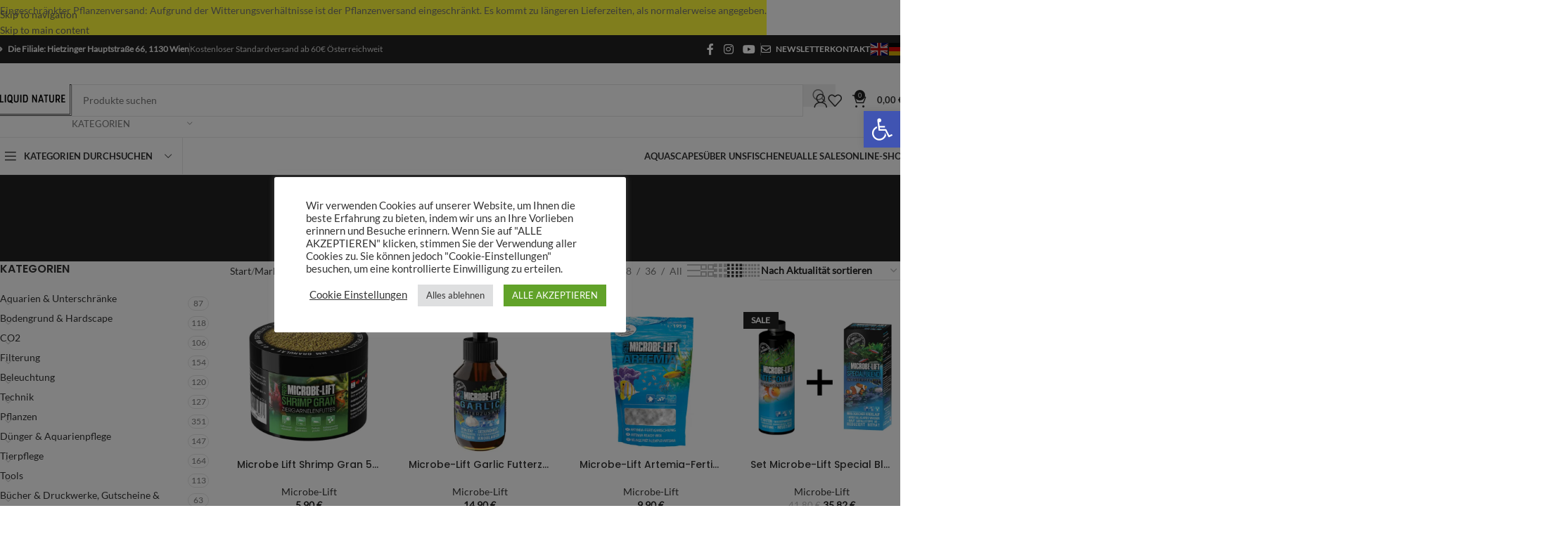

--- FILE ---
content_type: text/html; charset=utf-8
request_url: https://www.liquidnature.at/produkt-kategorie/marke/mikrobelift/tierpflege-mikrobelift/
body_size: 114114
content:
<!DOCTYPE html>
<html lang="de">
<head>
	<meta charset="UTF-8">
	<link rel="profile" href="https://gmpg.org/xfn/11">
	<link rel="pingback" href="https://www.liquidnature.at/xmlrpc.php">

	<title>Kategorie: Tierpflege - Liquid Nature</title>
<link data-rocket-prefetch href="https://chimpstatic.com" rel="dns-prefetch"><link rel="preload" data-rocket-preload as="image" href="https://www.liquidnature.at/wp-content/uploads/2023/03/Microbe-Lift-Shrimp-Gran-50g-600x600.jpg" fetchpriority="high">

<!-- The SEO Framework von Sybre Waaijer -->
<meta name="robots" content="max-snippet:-1,max-image-preview:standard,max-video-preview:-1" />
<link rel="canonical" href="https://www.liquidnature.at/produkt-kategorie/marke/mikrobelift/tierpflege-mikrobelift/" />
<meta name="theme-color" content="#222222" />
<meta property="og:type" content="website" />
<meta property="og:locale" content="de_DE" />
<meta property="og:site_name" content="Liquid Nature" />
<meta property="og:title" content="Kategorie: Tierpflege" />
<meta property="og:url" content="https://www.liquidnature.at/produkt-kategorie/marke/mikrobelift/tierpflege-mikrobelift/" />
<meta property="og:image" content="https://www.liquidnature.at/wp-content/uploads/2021/07/73385870_173293853789121_1227619220183946148_n.jpg" />
<meta property="og:image:width" content="1080" />
<meta property="og:image:height" content="1080" />
<meta name="twitter:card" content="summary_large_image" />
<meta name="twitter:title" content="Kategorie: Tierpflege" />
<meta name="twitter:image" content="https://www.liquidnature.at/wp-content/uploads/2021/07/73385870_173293853789121_1227619220183946148_n.jpg" />
<script type="application/ld+json">{"@context":"https://schema.org","@graph":[{"@type":"WebSite","@id":"https://www.liquidnature.at/#/schema/WebSite","url":"https://www.liquidnature.at/","name":"Liquid Nature","description":"Aquarium Shop & Gallery – Wien | Aquascaping","inLanguage":"de","potentialAction":{"@type":"SearchAction","target":{"@type":"EntryPoint","urlTemplate":"https://www.liquidnature.at/search/{search_term_string}/"},"query-input":"required name=search_term_string"},"publisher":{"@type":"Organization","@id":"https://www.liquidnature.at/#/schema/Organization","name":"Liquid Nature","url":"https://www.liquidnature.at/"}},{"@type":"CollectionPage","@id":"https://www.liquidnature.at/produkt-kategorie/marke/mikrobelift/tierpflege-mikrobelift/","url":"https://www.liquidnature.at/produkt-kategorie/marke/mikrobelift/tierpflege-mikrobelift/","name":"Kategorie: Tierpflege - Liquid Nature","inLanguage":"de","isPartOf":{"@id":"https://www.liquidnature.at/#/schema/WebSite"},"breadcrumb":{"@type":"BreadcrumbList","@id":"https://www.liquidnature.at/#/schema/BreadcrumbList","itemListElement":[{"@type":"ListItem","position":1,"item":"https://www.liquidnature.at/","name":"Liquid Nature"},{"@type":"ListItem","position":2,"name":"Kategorie: Tierpflege"}]}}]}</script>
<!-- / The SEO Framework von Sybre Waaijer | 5.18ms meta | 0.84ms boot -->

<style id='wp-img-auto-sizes-contain-inline-css' type='text/css'>
img:is([sizes=auto i],[sizes^="auto," i]){contain-intrinsic-size:3000px 1500px}
/*# sourceURL=wp-img-auto-sizes-contain-inline-css */
</style>
<link rel='stylesheet' id='berocket_mm_quantity_style-css' href='https://www.liquidnature.at/wp-content/plugins/minmax-quantity-for-woocommerce/css/shop.css?ver=1.3.8.3' type='text/css' media='all' />
<link rel='stylesheet' id='woosb-blocks-css' href='https://www.liquidnature.at/wp-content/plugins/woo-product-bundle-premium/assets/css/blocks.css?ver=8.4.2' type='text/css' media='all' />
<link rel='stylesheet' id='cookie-law-info-css' href='https://www.liquidnature.at/wp-content/plugins/cookie-law-info/legacy/public/css/cookie-law-info-public.css?ver=3.3.9.1' type='text/css' media='all' />
<link rel='stylesheet' id='cookie-law-info-gdpr-css' href='https://www.liquidnature.at/wp-content/plugins/cookie-law-info/legacy/public/css/cookie-law-info-gdpr.css?ver=3.3.9.1' type='text/css' media='all' />
<link rel='stylesheet' id='tiered-pricing-table-front-css-css' href='https://www.liquidnature.at/wp-content/plugins/tier-pricing-table/assets/frontend/main.css?ver=7.2.0' type='text/css' media='all' />
<style id='woocommerce-inline-inline-css' type='text/css'>
.woocommerce form .form-row .required { visibility: visible; }
/*# sourceURL=woocommerce-inline-inline-css */
</style>
<link rel='stylesheet' id='pojo-a11y-css' href='https://www.liquidnature.at/wp-content/plugins/pojo-accessibility/modules/legacy/assets/css/style.min.css?ver=1.0.0' type='text/css' media='all' />
<link rel='stylesheet' id='select2-css' href='https://www.liquidnature.at/wp-content/plugins/woocommerce/assets/css/select2.css?ver=10.4.3' type='text/css' media='all' />
<link rel='stylesheet' id='yith-wcaf-css' href='https://www.liquidnature.at/wp-content/cache/background-css/1/www.liquidnature.at/wp-content/plugins/yith-woocommerce-affiliates/assets/css/yith-wcaf.min.css?ver=3.23.0&wpr_t=1768575526' type='text/css' media='all' />
<link rel='stylesheet' id='yith_wceue_frontend_style-css' href='https://www.liquidnature.at/wp-content/plugins/yith-woocommerce-eu-energy-label-premium/assets/css/frontend.css?ver=2.47.0' type='text/css' media='all' />
<link rel='stylesheet' id='woosb-frontend-css' href='https://www.liquidnature.at/wp-content/plugins/woo-product-bundle-premium/assets/css/frontend.css?ver=8.4.2' type='text/css' media='all' />
<link rel='stylesheet' id='woo-vou-public-check-code-style-css' href='https://www.liquidnature.at/wp-content/plugins/woocommerce-pdf-vouchers/includes/css/woo-vou-check-code.css?ver=4.9.9' type='text/css' media='all' />
<link rel='stylesheet' id='woo-vou-public-style-css' href='https://www.liquidnature.at/wp-content/plugins/woocommerce-pdf-vouchers/includes/css/woo-vou-public.css?ver=4.9.9' type='text/css' media='all' />
<link rel='stylesheet' id='list-tables-css' href='https://www.liquidnature.at/wp-admin/css/list-tables.min.css?ver=6.9' type='text/css' media='all' />
<link rel='stylesheet' id='dashicons-css' href='https://www.liquidnature.at/wp-includes/css/dashicons.min.css?ver=6.9' type='text/css' media='all' />
<style id='dashicons-inline-css' type='text/css'>
[data-font="Dashicons"]:before {font-family: 'Dashicons' !important;content: attr(data-icon) !important;speak: none !important;font-weight: normal !important;font-variant: normal !important;text-transform: none !important;line-height: 1 !important;font-style: normal !important;-webkit-font-smoothing: antialiased !important;-moz-osx-font-smoothing: grayscale !important;}
/*# sourceURL=dashicons-inline-css */
</style>
<link rel='stylesheet' id='woocommerce_public_select2_styles-css' href='https://www.liquidnature.at/wp-content/plugins/woocommerce/assets/css/select2.css?ver=10.4.3' type='text/css' media='all' />
<link rel='stylesheet' id='buttons-css' href='https://www.liquidnature.at/wp-includes/css/buttons.min.css?ver=6.9' type='text/css' media='all' />
<link rel='stylesheet' id='mediaelement-css' href='https://www.liquidnature.at/wp-content/cache/background-css/1/www.liquidnature.at/wp-includes/js/mediaelement/mediaelementplayer-legacy.min.css?ver=4.2.17&wpr_t=1768575526' type='text/css' media='all' />
<link rel='stylesheet' id='wp-mediaelement-css' href='https://www.liquidnature.at/wp-includes/js/mediaelement/wp-mediaelement.min.css?ver=6.9' type='text/css' media='all' />
<link rel='stylesheet' id='media-views-css' href='https://www.liquidnature.at/wp-content/cache/background-css/1/www.liquidnature.at/wp-includes/css/media-views.min.css?ver=6.9&wpr_t=1768575526' type='text/css' media='all' />
<link rel='stylesheet' id='imgareaselect-css' href='https://www.liquidnature.at/wp-content/cache/background-css/1/www.liquidnature.at/wp-includes/js/imgareaselect/imgareaselect.css?ver=0.9.8&wpr_t=1768575526' type='text/css' media='all' />
<link rel='stylesheet' id='woo-vou-meta-jquery-ui-css-css' href='https://www.liquidnature.at/wp-content/cache/background-css/1/www.liquidnature.at/wp-content/plugins/woocommerce-pdf-vouchers/includes/meta-boxes/css/datetimepicker/date-time-picker.css?ver=4.9.9&wpr_t=1768575526' type='text/css' media='all' />
<link rel='stylesheet' id='woocommerce-gzd-layout-css' href='https://www.liquidnature.at/wp-content/plugins/woocommerce-germanized/build/static/layout-styles.css?ver=3.20.5' type='text/css' media='all' />
<style id='woocommerce-gzd-layout-inline-css' type='text/css'>
.woocommerce-checkout .shop_table { background-color: #eeeeee; } .product p.deposit-packaging-type { font-size: 1.25em !important; } p.woocommerce-shipping-destination { display: none; }
                .wc-gzd-nutri-score-value-a {
                    background: var(--wpr-bg-96534a69-1fb7-476a-abe9-74c3aa42f00e) no-repeat;
                }
                .wc-gzd-nutri-score-value-b {
                    background: var(--wpr-bg-503fbff7-15f5-4274-9061-301009fb7bfe) no-repeat;
                }
                .wc-gzd-nutri-score-value-c {
                    background: var(--wpr-bg-d7d031e7-6b73-4ac4-bdaf-e5e7c13b1a1d) no-repeat;
                }
                .wc-gzd-nutri-score-value-d {
                    background: var(--wpr-bg-7c5e0bf4-87c7-49ca-b0bb-6f1d189a54e7) no-repeat;
                }
                .wc-gzd-nutri-score-value-e {
                    background: var(--wpr-bg-8a4a23f5-793d-44ad-9f92-c6d6d4f8e543) no-repeat;
                }
            
/*# sourceURL=woocommerce-gzd-layout-inline-css */
</style>
<link rel='stylesheet' id='woovr-frontend-css' href='https://www.liquidnature.at/wp-content/plugins/wpc-variations-radio-buttons/assets/css/frontend.css?ver=3.7.3' type='text/css' media='all' />
<link rel='stylesheet' id='js_composer_front-css' href='https://www.liquidnature.at/wp-content/cache/background-css/1/www.liquidnature.at/wp-content/uploads/2021/10/js_composer-1634584236.css?ver=8.3.8&wpr_t=1768575526' type='text/css' media='all' />
<link rel='stylesheet' id='wd-style-base-css' href='https://www.liquidnature.at/wp-content/cache/background-css/1/www.liquidnature.at/wp-content/themes/woodmart/css/parts/base.min.css?ver=8.3.8&wpr_t=1768575526' type='text/css' media='all' />
<link rel='stylesheet' id='wd-helpers-wpb-elem-css' href='https://www.liquidnature.at/wp-content/themes/woodmart/css/parts/helpers-wpb-elem.min.css?ver=8.3.8' type='text/css' media='all' />
<link rel='stylesheet' id='wd-woo-germanized-css' href='https://www.liquidnature.at/wp-content/themes/woodmart/css/parts/int-woo-germanized.min.css?ver=8.3.8' type='text/css' media='all' />
<link rel='stylesheet' id='wd-revolution-slider-css' href='https://www.liquidnature.at/wp-content/themes/woodmart/css/parts/int-rev-slider.min.css?ver=8.3.8' type='text/css' media='all' />
<link rel='stylesheet' id='wd-woo-paypal-payments-css' href='https://www.liquidnature.at/wp-content/themes/woodmart/css/parts/int-woo-paypal-payments.min.css?ver=8.3.8' type='text/css' media='all' />
<link rel='stylesheet' id='wd-wpbakery-base-css' href='https://www.liquidnature.at/wp-content/themes/woodmart/css/parts/int-wpb-base.min.css?ver=8.3.8' type='text/css' media='all' />
<link rel='stylesheet' id='wd-wpbakery-base-deprecated-css' href='https://www.liquidnature.at/wp-content/themes/woodmart/css/parts/int-wpb-base-deprecated.min.css?ver=8.3.8' type='text/css' media='all' />
<link rel='stylesheet' id='wd-int-wordfence-css' href='https://www.liquidnature.at/wp-content/themes/woodmart/css/parts/int-wordfence.min.css?ver=8.3.8' type='text/css' media='all' />
<link rel='stylesheet' id='wd-notices-fixed-css' href='https://www.liquidnature.at/wp-content/themes/woodmart/css/parts/woo-opt-sticky-notices-old.min.css?ver=8.3.8' type='text/css' media='all' />
<link rel='stylesheet' id='wd-woocommerce-base-css' href='https://www.liquidnature.at/wp-content/themes/woodmart/css/parts/woocommerce-base.min.css?ver=8.3.8' type='text/css' media='all' />
<link rel='stylesheet' id='wd-mod-star-rating-css' href='https://www.liquidnature.at/wp-content/themes/woodmart/css/parts/mod-star-rating.min.css?ver=8.3.8' type='text/css' media='all' />
<link rel='stylesheet' id='wd-woocommerce-block-notices-css' href='https://www.liquidnature.at/wp-content/themes/woodmart/css/parts/woo-mod-block-notices.min.css?ver=8.3.8' type='text/css' media='all' />
<link rel='stylesheet' id='wd-widget-active-filters-css' href='https://www.liquidnature.at/wp-content/themes/woodmart/css/parts/woo-widget-active-filters.min.css?ver=8.3.8' type='text/css' media='all' />
<link rel='stylesheet' id='wd-woo-shop-predefined-css' href='https://www.liquidnature.at/wp-content/themes/woodmart/css/parts/woo-shop-predefined.min.css?ver=8.3.8' type='text/css' media='all' />
<link rel='stylesheet' id='wd-shop-title-categories-css' href='https://www.liquidnature.at/wp-content/themes/woodmart/css/parts/woo-categories-loop-nav.min.css?ver=8.3.8' type='text/css' media='all' />
<link rel='stylesheet' id='wd-woo-categories-loop-nav-mobile-accordion-css' href='https://www.liquidnature.at/wp-content/themes/woodmart/css/parts/woo-categories-loop-nav-mobile-accordion.min.css?ver=8.3.8' type='text/css' media='all' />
<link rel='stylesheet' id='wd-woo-shop-el-products-per-page-css' href='https://www.liquidnature.at/wp-content/themes/woodmart/css/parts/woo-shop-el-products-per-page.min.css?ver=8.3.8' type='text/css' media='all' />
<link rel='stylesheet' id='wd-woo-shop-page-title-css' href='https://www.liquidnature.at/wp-content/themes/woodmart/css/parts/woo-shop-page-title.min.css?ver=8.3.8' type='text/css' media='all' />
<link rel='stylesheet' id='wd-woo-mod-shop-loop-head-css' href='https://www.liquidnature.at/wp-content/themes/woodmart/css/parts/woo-mod-shop-loop-head.min.css?ver=8.3.8' type='text/css' media='all' />
<link rel='stylesheet' id='wd-woo-shop-el-order-by-css' href='https://www.liquidnature.at/wp-content/themes/woodmart/css/parts/woo-shop-el-order-by.min.css?ver=8.3.8' type='text/css' media='all' />
<link rel='stylesheet' id='wd-woo-shop-el-products-view-css' href='https://www.liquidnature.at/wp-content/themes/woodmart/css/parts/woo-shop-el-products-view.min.css?ver=8.3.8' type='text/css' media='all' />
<link rel='stylesheet' id='wd-woo-mod-shop-attributes-css' href='https://www.liquidnature.at/wp-content/themes/woodmart/css/parts/woo-mod-shop-attributes.min.css?ver=8.3.8' type='text/css' media='all' />
<link rel='stylesheet' id='child-style-css' href='https://www.liquidnature.at/wp-content/themes/woodmart-child/style.css?ver=8.3.8' type='text/css' media='all' />
<link rel='stylesheet' id='wd-header-base-css' href='https://www.liquidnature.at/wp-content/themes/woodmart/css/parts/header-base.min.css?ver=8.3.8' type='text/css' media='all' />
<link rel='stylesheet' id='wd-mod-tools-css' href='https://www.liquidnature.at/wp-content/themes/woodmart/css/parts/mod-tools.min.css?ver=8.3.8' type='text/css' media='all' />
<link rel='stylesheet' id='wd-header-elements-base-css' href='https://www.liquidnature.at/wp-content/themes/woodmart/css/parts/header-el-base.min.css?ver=8.3.8' type='text/css' media='all' />
<link rel='stylesheet' id='wd-social-icons-css' href='https://www.liquidnature.at/wp-content/themes/woodmart/css/parts/el-social-icons.min.css?ver=8.3.8' type='text/css' media='all' />
<link rel='stylesheet' id='wd-header-search-css' href='https://www.liquidnature.at/wp-content/themes/woodmart/css/parts/header-el-search.min.css?ver=8.3.8' type='text/css' media='all' />
<link rel='stylesheet' id='wd-header-search-form-css' href='https://www.liquidnature.at/wp-content/themes/woodmart/css/parts/header-el-search-form.min.css?ver=8.3.8' type='text/css' media='all' />
<link rel='stylesheet' id='wd-wd-search-form-css' href='https://www.liquidnature.at/wp-content/themes/woodmart/css/parts/wd-search-form.min.css?ver=8.3.8' type='text/css' media='all' />
<link rel='stylesheet' id='wd-wd-search-results-css' href='https://www.liquidnature.at/wp-content/themes/woodmart/css/parts/wd-search-results.min.css?ver=8.3.8' type='text/css' media='all' />
<link rel='stylesheet' id='wd-wd-search-dropdown-css' href='https://www.liquidnature.at/wp-content/themes/woodmart/css/parts/wd-search-dropdown.min.css?ver=8.3.8' type='text/css' media='all' />
<link rel='stylesheet' id='wd-wd-search-cat-css' href='https://www.liquidnature.at/wp-content/themes/woodmart/css/parts/wd-search-cat.min.css?ver=8.3.8' type='text/css' media='all' />
<link rel='stylesheet' id='wd-woo-mod-login-form-css' href='https://www.liquidnature.at/wp-content/themes/woodmart/css/parts/woo-mod-login-form.min.css?ver=8.3.8' type='text/css' media='all' />
<link rel='stylesheet' id='wd-header-my-account-css' href='https://www.liquidnature.at/wp-content/themes/woodmart/css/parts/header-el-my-account.min.css?ver=8.3.8' type='text/css' media='all' />
<link rel='stylesheet' id='wd-header-cart-side-css' href='https://www.liquidnature.at/wp-content/themes/woodmart/css/parts/header-el-cart-side.min.css?ver=8.3.8' type='text/css' media='all' />
<link rel='stylesheet' id='wd-header-cart-css' href='https://www.liquidnature.at/wp-content/themes/woodmart/css/parts/header-el-cart.min.css?ver=8.3.8' type='text/css' media='all' />
<link rel='stylesheet' id='wd-widget-shopping-cart-css' href='https://www.liquidnature.at/wp-content/themes/woodmart/css/parts/woo-widget-shopping-cart.min.css?ver=8.3.8' type='text/css' media='all' />
<link rel='stylesheet' id='wd-widget-product-list-css' href='https://www.liquidnature.at/wp-content/themes/woodmart/css/parts/woo-widget-product-list.min.css?ver=8.3.8' type='text/css' media='all' />
<link rel='stylesheet' id='wd-header-mobile-nav-dropdown-css' href='https://www.liquidnature.at/wp-content/themes/woodmart/css/parts/header-el-mobile-nav-dropdown.min.css?ver=8.3.8' type='text/css' media='all' />
<link rel='stylesheet' id='wd-header-categories-nav-css' href='https://www.liquidnature.at/wp-content/themes/woodmart/css/parts/header-el-category-nav.min.css?ver=8.3.8' type='text/css' media='all' />
<link rel='stylesheet' id='wd-mod-nav-vertical-css' href='https://www.liquidnature.at/wp-content/themes/woodmart/css/parts/mod-nav-vertical.min.css?ver=8.3.8' type='text/css' media='all' />
<link rel='stylesheet' id='wd-mod-nav-vertical-design-default-css' href='https://www.liquidnature.at/wp-content/themes/woodmart/css/parts/mod-nav-vertical-design-default.min.css?ver=8.3.8' type='text/css' media='all' />
<link rel='stylesheet' id='wd-mod-nav-menu-label-css' href='https://www.liquidnature.at/wp-content/themes/woodmart/css/parts/mod-nav-menu-label.min.css?ver=8.3.8' type='text/css' media='all' />
<link rel='stylesheet' id='wd-section-title-css' href='https://www.liquidnature.at/wp-content/themes/woodmart/css/parts/el-section-title.min.css?ver=8.3.8' type='text/css' media='all' />
<link rel='stylesheet' id='wd-section-title-style-under-and-over-css' href='https://www.liquidnature.at/wp-content/themes/woodmart/css/parts/el-section-title-style-under-and-over.min.css?ver=8.3.8' type='text/css' media='all' />
<link rel='stylesheet' id='wd-mod-highlighted-text-css' href='https://www.liquidnature.at/wp-content/themes/woodmart/css/parts/mod-highlighted-text.min.css?ver=8.3.8' type='text/css' media='all' />
<link rel='stylesheet' id='wd-page-title-css' href='https://www.liquidnature.at/wp-content/themes/woodmart/css/parts/page-title.min.css?ver=8.3.8' type='text/css' media='all' />
<link rel='stylesheet' id='wd-off-canvas-sidebar-css' href='https://www.liquidnature.at/wp-content/themes/woodmart/css/parts/opt-off-canvas-sidebar.min.css?ver=8.3.8' type='text/css' media='all' />
<link rel='stylesheet' id='wd-widget-product-cat-css' href='https://www.liquidnature.at/wp-content/themes/woodmart/css/parts/woo-widget-product-cat.min.css?ver=8.3.8' type='text/css' media='all' />
<link rel='stylesheet' id='wd-widget-wd-layered-nav-css' href='https://www.liquidnature.at/wp-content/themes/woodmart/css/parts/woo-widget-wd-layered-nav.min.css?ver=8.3.8' type='text/css' media='all' />
<link rel='stylesheet' id='wd-woo-mod-swatches-base-css' href='https://www.liquidnature.at/wp-content/themes/woodmart/css/parts/woo-mod-swatches-base.min.css?ver=8.3.8' type='text/css' media='all' />
<link rel='stylesheet' id='wd-woo-mod-swatches-filter-css' href='https://www.liquidnature.at/wp-content/themes/woodmart/css/parts/woo-mod-swatches-filter.min.css?ver=8.3.8' type='text/css' media='all' />
<link rel='stylesheet' id='wd-widget-slider-price-filter-css' href='https://www.liquidnature.at/wp-content/themes/woodmart/css/parts/woo-widget-slider-price-filter.min.css?ver=8.3.8' type='text/css' media='all' />
<link rel='stylesheet' id='wd-shop-filter-area-css' href='https://www.liquidnature.at/wp-content/themes/woodmart/css/parts/woo-shop-el-filters-area.min.css?ver=8.3.8' type='text/css' media='all' />
<link rel='stylesheet' id='wd-woo-opt-title-limit-css' href='https://www.liquidnature.at/wp-content/themes/woodmart/css/parts/woo-opt-title-limit.min.css?ver=8.3.8' type='text/css' media='all' />
<link rel='stylesheet' id='wd-product-loop-css' href='https://www.liquidnature.at/wp-content/themes/woodmart/css/parts/woo-product-loop.min.css?ver=8.3.8' type='text/css' media='all' />
<link rel='stylesheet' id='wd-product-loop-base-css' href='https://www.liquidnature.at/wp-content/themes/woodmart/css/parts/woo-product-loop-base.min.css?ver=8.3.8' type='text/css' media='all' />
<link rel='stylesheet' id='wd-woo-mod-add-btn-replace-css' href='https://www.liquidnature.at/wp-content/themes/woodmart/css/parts/woo-mod-add-btn-replace.min.css?ver=8.3.8' type='text/css' media='all' />
<link rel='stylesheet' id='wd-mod-more-description-css' href='https://www.liquidnature.at/wp-content/themes/woodmart/css/parts/mod-more-description.min.css?ver=8.3.8' type='text/css' media='all' />
<link rel='stylesheet' id='wd-categories-loop-center-css' href='https://www.liquidnature.at/wp-content/themes/woodmart/css/parts/woo-categories-loop-center-old.min.css?ver=8.3.8' type='text/css' media='all' />
<link rel='stylesheet' id='wd-woo-categories-loop-css' href='https://www.liquidnature.at/wp-content/themes/woodmart/css/parts/woo-categories-loop.min.css?ver=8.3.8' type='text/css' media='all' />
<link rel='stylesheet' id='wd-categories-loop-css' href='https://www.liquidnature.at/wp-content/themes/woodmart/css/parts/woo-categories-loop-old.min.css?ver=8.3.8' type='text/css' media='all' />
<link rel='stylesheet' id='wd-sticky-loader-css' href='https://www.liquidnature.at/wp-content/themes/woodmart/css/parts/mod-sticky-loader.min.css?ver=8.3.8' type='text/css' media='all' />
<link rel='stylesheet' id='wd-woo-mod-swatches-style-1-css' href='https://www.liquidnature.at/wp-content/themes/woodmart/css/parts/woo-mod-swatches-style-1.min.css?ver=8.3.8' type='text/css' media='all' />
<link rel='stylesheet' id='wd-woo-mod-swatches-dis-1-css' href='https://www.liquidnature.at/wp-content/themes/woodmart/css/parts/woo-mod-swatches-dis-style-1.min.css?ver=8.3.8' type='text/css' media='all' />
<link rel='stylesheet' id='wd-woo-mod-product-labels-css' href='https://www.liquidnature.at/wp-content/themes/woodmart/css/parts/woo-mod-product-labels.min.css?ver=8.3.8' type='text/css' media='all' />
<link rel='stylesheet' id='wd-woo-mod-product-labels-rect-css' href='https://www.liquidnature.at/wp-content/themes/woodmart/css/parts/woo-mod-product-labels-rect.min.css?ver=8.3.8' type='text/css' media='all' />
<link rel='stylesheet' id='wd-widget-collapse-css' href='https://www.liquidnature.at/wp-content/themes/woodmart/css/parts/opt-widget-collapse.min.css?ver=8.3.8' type='text/css' media='all' />
<link rel='stylesheet' id='wd-footer-base-css' href='https://www.liquidnature.at/wp-content/themes/woodmart/css/parts/footer-base.min.css?ver=8.3.8' type='text/css' media='all' />
<link rel='stylesheet' id='wd-scroll-top-css' href='https://www.liquidnature.at/wp-content/themes/woodmart/css/parts/opt-scrolltotop.min.css?ver=8.3.8' type='text/css' media='all' />
<link rel='stylesheet' id='wd-mod-animations-transform-css' href='https://www.liquidnature.at/wp-content/themes/woodmart/css/parts/mod-animations-transform.min.css?ver=8.3.8' type='text/css' media='all' />
<link rel='stylesheet' id='wd-mod-transform-css' href='https://www.liquidnature.at/wp-content/themes/woodmart/css/parts/mod-transform.min.css?ver=8.3.8' type='text/css' media='all' />
<link rel='stylesheet' id='wd-mfp-popup-css' href='https://www.liquidnature.at/wp-content/themes/woodmart/css/parts/lib-magnific-popup.min.css?ver=8.3.8' type='text/css' media='all' />
<link rel='stylesheet' id='wd-header-my-account-sidebar-css' href='https://www.liquidnature.at/wp-content/themes/woodmart/css/parts/header-el-my-account-sidebar.min.css?ver=8.3.8' type='text/css' media='all' />
<link rel='stylesheet' id='wd-header-banner-css' href='https://www.liquidnature.at/wp-content/themes/woodmart/css/parts/opt-header-banner.min.css?ver=8.3.8' type='text/css' media='all' />
<link rel='stylesheet' id='wd-woo-opt-social-login-css' href='https://www.liquidnature.at/wp-content/cache/background-css/1/www.liquidnature.at/wp-content/themes/woodmart/css/parts/woo-opt-social-login.min.css?ver=8.3.8&wpr_t=1768575526' type='text/css' media='all' />
<link rel='stylesheet' id='wd-shop-off-canvas-sidebar-css' href='https://www.liquidnature.at/wp-content/themes/woodmart/css/parts/opt-shop-off-canvas-sidebar.min.css?ver=8.3.8' type='text/css' media='all' />
<link rel='stylesheet' id='xts-style-theme_settings_default-css' href='https://www.liquidnature.at/wp-content/uploads/2026/01/xts-theme_settings_default-1767868933.css?ver=8.3.8' type='text/css' media='all' />
<script type="text/javascript" src="https://www.liquidnature.at/wp-includes/js/jquery/jquery.min.js?ver=3.7.1" id="jquery-core-js"></script>
<script type="text/javascript" src="https://www.liquidnature.at/wp-includes/js/jquery/jquery-migrate.min.js?ver=3.4.1" id="jquery-migrate-js"></script>
<script type="text/javascript" id="cookie-law-info-js-extra">
/* <![CDATA[ */
var Cli_Data = {"nn_cookie_ids":[],"cookielist":[],"non_necessary_cookies":{"necessary":["CookieLawInfoConsent"],"functional":["woodmart_wishlist_count","mailchimp_landing_site","lang"],"analytics":["sbjs_migrations","sbjs_current_add","sbjs_first_add","sbjs_current","sbjs_first","sbjs_udata","sbjs_session","_gcl_au","CONSENT"],"advertisement":["VISITOR_PRIVACY_METADATA","IDE","yt.innertube::requests","yt.innertube::nextId","test_cookie","YSC","VISITOR_INFO1_LIVE","yt-remote-device-id","yt-remote-connected-devices"],"others":["wishlist_cleared_time","TESTCOOKIESENABLED","woodmart_recently_viewed_products","wpmReferrer","version","cookies.js"]},"ccpaEnabled":"","ccpaRegionBased":"","ccpaBarEnabled":"","strictlyEnabled":["necessary","obligatoire"],"ccpaType":"gdpr","js_blocking":"1","custom_integration":"","triggerDomRefresh":"","secure_cookies":""};
var cli_cookiebar_settings = {"animate_speed_hide":"500","animate_speed_show":"500","background":"#FFF","border":"#b1a6a6c2","border_on":"","button_1_button_colour":"#61a229","button_1_button_hover":"#4e8221","button_1_link_colour":"#fff","button_1_as_button":"1","button_1_new_win":"","button_2_button_colour":"#333","button_2_button_hover":"#292929","button_2_link_colour":"#444","button_2_as_button":"","button_2_hidebar":"","button_3_button_colour":"#dedfe0","button_3_button_hover":"#b2b2b3","button_3_link_colour":"#333333","button_3_as_button":"1","button_3_new_win":"","button_4_button_colour":"#000","button_4_button_hover":"#000000","button_4_link_colour":"#333333","button_4_as_button":"","button_7_button_colour":"#61a229","button_7_button_hover":"#4e8221","button_7_link_colour":"#fff","button_7_as_button":"1","button_7_new_win":"","font_family":"inherit","header_fix":"","notify_animate_hide":"1","notify_animate_show":"","notify_div_id":"#cookie-law-info-bar","notify_position_horizontal":"right","notify_position_vertical":"bottom","scroll_close":"","scroll_close_reload":"","accept_close_reload":"","reject_close_reload":"","showagain_tab":"","showagain_background":"#fff","showagain_border":"#000","showagain_div_id":"#cookie-law-info-again","showagain_x_position":"100px","text":"#333333","show_once_yn":"","show_once":"10000","logging_on":"","as_popup":"","popup_overlay":"1","bar_heading_text":"","cookie_bar_as":"popup","popup_showagain_position":"bottom-right","widget_position":"left"};
var log_object = {"ajax_url":"https://www.liquidnature.at/wp-admin/admin-ajax.php"};
//# sourceURL=cookie-law-info-js-extra
/* ]]> */
</script>
<script type="text/javascript" src="https://www.liquidnature.at/wp-content/plugins/cookie-law-info/legacy/public/js/cookie-law-info-public.js?ver=3.3.9.1" id="cookie-law-info-js"></script>
<script type="text/javascript" src="https://www.liquidnature.at/wp-content/plugins/minmax-quantity-for-woocommerce/js/frontend.js?ver=6.9" id="berocket-front-cart-js-js"></script>
<script type="text/javascript" id="tiered-pricing-table-front-js-js-extra">
/* <![CDATA[ */
var tieredPricingGlobalData = {"loadVariationTieredPricingNonce":"5432cbc3a2","currencyOptions":{"currency_symbol":"&euro;","decimal_separator":",","thousand_separator":".","decimals":2,"price_format":"%2$s&nbsp;%1$s","trim_zeros":false},"supportedVariableProductTypes":["variable","variable-subscription"],"supportedSimpleProductTypes":["simple","variation","subscription","subscription-variation"]};
//# sourceURL=tiered-pricing-table-front-js-js-extra
/* ]]> */
</script>
<script type="text/javascript" src="https://www.liquidnature.at/wp-content/plugins/tier-pricing-table/assets/frontend/product-tiered-pricing-table.min.js?ver=7.2.0" id="tiered-pricing-table-front-js-js"></script>
<script type="text/javascript" src="https://www.liquidnature.at/wp-content/plugins/woocommerce/assets/js/jquery-blockui/jquery.blockUI.min.js?ver=2.7.0-wc.10.4.3" id="wc-jquery-blockui-js" data-wp-strategy="defer"></script>
<script type="text/javascript" id="wc-add-to-cart-js-extra">
/* <![CDATA[ */
var wc_add_to_cart_params = {"ajax_url":"/wp-admin/admin-ajax.php","wc_ajax_url":"/?wc-ajax=%%endpoint%%","i18n_view_cart":"Warenkorb anzeigen","cart_url":"https://www.liquidnature.at/warenkorb/","is_cart":"","cart_redirect_after_add":"no"};
//# sourceURL=wc-add-to-cart-js-extra
/* ]]> */
</script>
<script type="text/javascript" src="https://www.liquidnature.at/wp-content/plugins/woocommerce/assets/js/frontend/add-to-cart.min.js?ver=10.4.3" id="wc-add-to-cart-js" data-wp-strategy="defer"></script>
<script type="text/javascript" src="https://www.liquidnature.at/wp-content/plugins/woocommerce/assets/js/js-cookie/js.cookie.min.js?ver=2.1.4-wc.10.4.3" id="wc-js-cookie-js" defer="defer" data-wp-strategy="defer"></script>
<script type="text/javascript" id="woocommerce-js-extra">
/* <![CDATA[ */
var woocommerce_params = {"ajax_url":"/wp-admin/admin-ajax.php","wc_ajax_url":"/?wc-ajax=%%endpoint%%","i18n_password_show":"Passwort anzeigen","i18n_password_hide":"Passwort ausblenden"};
//# sourceURL=woocommerce-js-extra
/* ]]> */
</script>
<script type="text/javascript" src="https://www.liquidnature.at/wp-content/plugins/woocommerce/assets/js/frontend/woocommerce.min.js?ver=10.4.3" id="woocommerce-js" defer="defer" data-wp-strategy="defer"></script>
<script type="text/javascript" src="https://www.liquidnature.at/wp-content/plugins/js_composer/assets/js/vendors/woocommerce-add-to-cart.js?ver=8.7.2" id="vc_woocommerce-add-to-cart-js-js"></script>
<script type="text/javascript" id="woo-vou-check-code-script-js-extra">
/* <![CDATA[ */
var WooVouCheck = {"ajaxurl":"https://www.liquidnature.at/wp-admin/admin-ajax.php","check_code_error":"Please enter voucher code.","check_multi_code_error":"Please enter voucher code(s).","check_multi_code_select_atleast_one_error":"Please select atleast one voucher code.","check_multi_code_redeem_all_title_error":"Are you sure?","check_multi_code_redeem_all_text_error":"You want to redeem all selected voucher codes? They will be redeemed at full price.","code_invalid":"Voucher code does not exist.","code_used_success":"Thank you for your business, voucher code submitted successfully.","redeem_amount_empty_error":"Please enter redeem amount.","redeem_amount_greaterthen_redeemable_amount":"Redeem amount should not be greater than redeemable amount.","allow_guest_redeem_voucher":"no"};
//# sourceURL=woo-vou-check-code-script-js-extra
/* ]]> */
</script>
<script type="text/javascript" src="https://www.liquidnature.at/wp-content/plugins/woocommerce-pdf-vouchers/includes/js/woo-vou-check-code.js?ver=4.9.9" id="woo-vou-check-code-script-js"></script>
<script type="text/javascript" src="https://www.liquidnature.at/wp-content/plugins/woocommerce/assets/js/dompurify/purify.min.js?ver=10.4.3" id="wc-dompurify-js" defer="defer" data-wp-strategy="defer"></script>
<script type="text/javascript" src="https://www.liquidnature.at/wp-content/plugins/woocommerce/assets/js/jquery-tiptip/jquery.tipTip.min.js?ver=10.4.3" id="wc-jquery-tiptip-js" defer="defer" data-wp-strategy="defer"></script>
<script type="text/javascript" src="https://www.liquidnature.at/wp-content/plugins/woocommerce/assets/js/select2/select2.full.min.js?ver=4.0.3-wc.10.4.3" id="wc-select2-js" data-wp-strategy="defer"></script>
<script type="text/javascript" src="https://www.liquidnature.at/wp-content/plugins/woocommerce/assets/js/admin/wc-enhanced-select.min.js?ver=10.4.3" id="wc-enhanced-select-js"></script>
<script type="text/javascript" id="woo-vou-code-detail-script-js-extra">
/* <![CDATA[ */
var WooVouCode = {"new_media_ui":"1","ajaxurl":"https://www.liquidnature.at/wp-admin/admin-ajax.php","invalid_url":"Please enter valid url (i.e. http://www.example.com).","invalid_email":"Please enter valid Email ID","mail_sent":"Mail sent successfully","vou_change_expiry_date":"yes","security":"9ab1fb5ce2"};
//# sourceURL=woo-vou-code-detail-script-js-extra
/* ]]> */
</script>
<script type="text/javascript" src="https://www.liquidnature.at/wp-content/plugins/woocommerce-pdf-vouchers/includes/js/woo-vou-code-details.js?ver=4.9.9" id="woo-vou-code-detail-script-js"></script>
<script type="text/javascript" id="utils-js-extra">
/* <![CDATA[ */
var userSettings = {"url":"/","uid":"0","time":"1768571924","secure":"1"};
//# sourceURL=utils-js-extra
/* ]]> */
</script>
<script type="text/javascript" src="https://www.liquidnature.at/wp-includes/js/utils.min.js?ver=6.9" id="utils-js"></script>
<script type="text/javascript" src="https://www.liquidnature.at/wp-includes/js/plupload/moxie.min.js?ver=1.3.5.1" id="moxiejs-js"></script>
<script type="text/javascript" src="https://www.liquidnature.at/wp-includes/js/plupload/plupload.min.js?ver=2.1.9" id="plupload-js"></script>
<script type="text/javascript" src="https://www.liquidnature.at/wp-content/plugins/woocommerce-pdf-vouchers/includes/meta-boxes/js/datetimepicker/jquery-ui-slider-Access.js?ver=4.9.9" id="datepicker-slider-js"></script>
<script type="text/javascript" id="wc-gzd-unit-price-observer-queue-js-extra">
/* <![CDATA[ */
var wc_gzd_unit_price_observer_queue_params = {"ajax_url":"/wp-admin/admin-ajax.php","wc_ajax_url":"/?wc-ajax=%%endpoint%%","refresh_unit_price_nonce":"ee3d467f07"};
//# sourceURL=wc-gzd-unit-price-observer-queue-js-extra
/* ]]> */
</script>
<script type="text/javascript" src="https://www.liquidnature.at/wp-content/plugins/woocommerce-germanized/build/static/unit-price-observer-queue.js?ver=3.20.5" id="wc-gzd-unit-price-observer-queue-js" defer="defer" data-wp-strategy="defer"></script>
<script type="text/javascript" src="https://www.liquidnature.at/wp-content/plugins/woocommerce/assets/js/accounting/accounting.min.js?ver=0.4.2" id="wc-accounting-js"></script>
<script type="text/javascript" id="wc-gzd-unit-price-observer-js-extra">
/* <![CDATA[ */
var wc_gzd_unit_price_observer_params = {"wrapper":".product","price_selector":{"p.price":{"is_total_price":false,"is_primary_selector":true,"quantity_selector":""}},"replace_price":"1","product_id":"61542","price_decimal_sep":",","price_thousand_sep":".","qty_selector":"input.quantity, input.qty","refresh_on_load":""};
//# sourceURL=wc-gzd-unit-price-observer-js-extra
/* ]]> */
</script>
<script type="text/javascript" src="https://www.liquidnature.at/wp-content/plugins/woocommerce-germanized/build/static/unit-price-observer.js?ver=3.20.5" id="wc-gzd-unit-price-observer-js" defer="defer" data-wp-strategy="defer"></script>
<script type="text/javascript" src="https://www.liquidnature.at/wp-content/themes/woodmart/js/libs/device.min.js?ver=8.3.8" id="wd-device-library-js"></script>
<script type="text/javascript" src="https://www.liquidnature.at/wp-content/themes/woodmart/js/scripts/global/scrollBar.min.js?ver=8.3.8" id="wd-scrollbar-js"></script>
<script></script><link rel="https://api.w.org/" href="https://www.liquidnature.at/wp-json/" /><link rel="alternate" title="JSON" type="application/json" href="https://www.liquidnature.at/wp-json/wp/v2/product_cat/1495" /><style></style><style>
                button.subscribe-button-hover:hover, button.unsubscribe_button:hover {
                background: fbfbfb !important; color: fbfbfb !important;border: 1px solidfbfbfb !important;
                } 
            </style><style type="text/css">
#pojo-a11y-toolbar .pojo-a11y-toolbar-toggle a{ background-color: #4054b2;	color: #ffffff;}
#pojo-a11y-toolbar .pojo-a11y-toolbar-overlay, #pojo-a11y-toolbar .pojo-a11y-toolbar-overlay ul.pojo-a11y-toolbar-items.pojo-a11y-links{ border-color: #4054b2;}
body.pojo-a11y-focusable a:focus{ outline-style: solid !important;	outline-width: 1px !important;	outline-color: #FF0000 !important;}
#pojo-a11y-toolbar{ top: 22vh !important;}
#pojo-a11y-toolbar .pojo-a11y-toolbar-overlay{ background-color: #ffffff;}
#pojo-a11y-toolbar .pojo-a11y-toolbar-overlay ul.pojo-a11y-toolbar-items li.pojo-a11y-toolbar-item a, #pojo-a11y-toolbar .pojo-a11y-toolbar-overlay p.pojo-a11y-toolbar-title{ color: #333333;}
#pojo-a11y-toolbar .pojo-a11y-toolbar-overlay ul.pojo-a11y-toolbar-items li.pojo-a11y-toolbar-item a.active{ background-color: #4054b2;	color: #ffffff;}
@media (max-width: 767px) { #pojo-a11y-toolbar { top: 35vh !important; } }</style><!-- Google site verification - Google for WooCommerce -->
<meta name="google-site-verification" content="rby8wQT3X1awGN4ubM69eu5ichbWcerbm55koEPk5BM" />
<meta name="google-site-verification" content="rby8wQT3X1awGN4ubM69eu5ichbWcerbm55koEPk5BM" />					<meta name="viewport" content="width=device-width, initial-scale=1.0, maximum-scale=1.0, user-scalable=no">
										<noscript><style>.woocommerce-product-gallery{ opacity: 1 !important; }</style></noscript>
	<meta name="generator" content="Powered by WPBakery Page Builder - drag and drop page builder for WordPress."/>
<meta name="generator" content="Powered by Slider Revolution 6.7.40 - responsive, Mobile-Friendly Slider Plugin for WordPress with comfortable drag and drop interface." />
<link rel="icon" href="https://www.liquidnature.at/wp-content/uploads/2021/02/LN-favicon.svg" sizes="32x32" />
<link rel="icon" href="https://www.liquidnature.at/wp-content/uploads/2021/02/LN-favicon.svg" sizes="192x192" />
<link rel="apple-touch-icon" href="https://www.liquidnature.at/wp-content/uploads/2021/02/LN-favicon.svg" />
<meta name="msapplication-TileImage" content="https://www.liquidnature.at/wp-content/uploads/2021/02/LN-favicon.svg" />
<script>function setREVStartSize(e){
			//window.requestAnimationFrame(function() {
				window.RSIW = window.RSIW===undefined ? window.innerWidth : window.RSIW;
				window.RSIH = window.RSIH===undefined ? window.innerHeight : window.RSIH;
				try {
					var pw = document.getElementById(e.c).parentNode.offsetWidth,
						newh;
					pw = pw===0 || isNaN(pw) || (e.l=="fullwidth" || e.layout=="fullwidth") ? window.RSIW : pw;
					e.tabw = e.tabw===undefined ? 0 : parseInt(e.tabw);
					e.thumbw = e.thumbw===undefined ? 0 : parseInt(e.thumbw);
					e.tabh = e.tabh===undefined ? 0 : parseInt(e.tabh);
					e.thumbh = e.thumbh===undefined ? 0 : parseInt(e.thumbh);
					e.tabhide = e.tabhide===undefined ? 0 : parseInt(e.tabhide);
					e.thumbhide = e.thumbhide===undefined ? 0 : parseInt(e.thumbhide);
					e.mh = e.mh===undefined || e.mh=="" || e.mh==="auto" ? 0 : parseInt(e.mh,0);
					if(e.layout==="fullscreen" || e.l==="fullscreen")
						newh = Math.max(e.mh,window.RSIH);
					else{
						e.gw = Array.isArray(e.gw) ? e.gw : [e.gw];
						for (var i in e.rl) if (e.gw[i]===undefined || e.gw[i]===0) e.gw[i] = e.gw[i-1];
						e.gh = e.el===undefined || e.el==="" || (Array.isArray(e.el) && e.el.length==0)? e.gh : e.el;
						e.gh = Array.isArray(e.gh) ? e.gh : [e.gh];
						for (var i in e.rl) if (e.gh[i]===undefined || e.gh[i]===0) e.gh[i] = e.gh[i-1];
											
						var nl = new Array(e.rl.length),
							ix = 0,
							sl;
						e.tabw = e.tabhide>=pw ? 0 : e.tabw;
						e.thumbw = e.thumbhide>=pw ? 0 : e.thumbw;
						e.tabh = e.tabhide>=pw ? 0 : e.tabh;
						e.thumbh = e.thumbhide>=pw ? 0 : e.thumbh;
						for (var i in e.rl) nl[i] = e.rl[i]<window.RSIW ? 0 : e.rl[i];
						sl = nl[0];
						for (var i in nl) if (sl>nl[i] && nl[i]>0) { sl = nl[i]; ix=i;}
						var m = pw>(e.gw[ix]+e.tabw+e.thumbw) ? 1 : (pw-(e.tabw+e.thumbw)) / (e.gw[ix]);
						newh =  (e.gh[ix] * m) + (e.tabh + e.thumbh);
					}
					var el = document.getElementById(e.c);
					if (el!==null && el) el.style.height = newh+"px";
					el = document.getElementById(e.c+"_wrapper");
					if (el!==null && el) {
						el.style.height = newh+"px";
						el.style.display = "block";
					}
				} catch(e){
					console.log("Failure at Presize of Slider:" + e)
				}
			//});
		  };</script>
<style>
		
		</style><noscript><style> .wpb_animate_when_almost_visible { opacity: 1; }</style></noscript>			<style id="wd-style-header_528910-css" data-type="wd-style-header_528910">
				:root{
	--wd-top-bar-h: 40px;
	--wd-top-bar-sm-h: 38px;
	--wd-top-bar-sticky-h: .00001px;
	--wd-top-bar-brd-w: .00001px;

	--wd-header-general-h: 105px;
	--wd-header-general-sm-h: 60px;
	--wd-header-general-sticky-h: .00001px;
	--wd-header-general-brd-w: 1px;

	--wd-header-bottom-h: 52px;
	--wd-header-bottom-sm-h: 52px;
	--wd-header-bottom-sticky-h: .00001px;
	--wd-header-bottom-brd-w: 1px;

	--wd-header-clone-h: 60px;

	--wd-header-brd-w: calc(var(--wd-top-bar-brd-w) + var(--wd-header-general-brd-w) + var(--wd-header-bottom-brd-w));
	--wd-header-h: calc(var(--wd-top-bar-h) + var(--wd-header-general-h) + var(--wd-header-bottom-h) + var(--wd-header-brd-w));
	--wd-header-sticky-h: calc(var(--wd-top-bar-sticky-h) + var(--wd-header-general-sticky-h) + var(--wd-header-bottom-sticky-h) + var(--wd-header-clone-h) + var(--wd-header-brd-w));
	--wd-header-sm-h: calc(var(--wd-top-bar-sm-h) + var(--wd-header-general-sm-h) + var(--wd-header-bottom-sm-h) + var(--wd-header-brd-w));
}

.whb-top-bar .wd-dropdown {
	margin-top: -1px;
}

.whb-top-bar .wd-dropdown:after {
	height: 10px;
}




:root:has(.whb-general-header.whb-border-boxed) {
	--wd-header-general-brd-w: .00001px;
}

@media (max-width: 1024px) {
:root:has(.whb-general-header.whb-hidden-mobile) {
	--wd-header-general-brd-w: .00001px;
}
}

:root:has(.whb-header-bottom.whb-border-boxed) {
	--wd-header-bottom-brd-w: .00001px;
}

@media (max-width: 1024px) {
:root:has(.whb-header-bottom.whb-hidden-mobile) {
	--wd-header-bottom-brd-w: .00001px;
}
}

.whb-header-bottom .wd-dropdown {
	margin-top: 5px;
}

.whb-header-bottom .wd-dropdown:after {
	height: 16px;
}


.whb-clone.whb-sticked .wd-dropdown:not(.sub-sub-menu) {
	margin-top: 9px;
}

.whb-clone.whb-sticked .wd-dropdown:not(.sub-sub-menu):after {
	height: 20px;
}

		
.whb-top-bar {
	background-color: rgba(34, 34, 34, 1);
}

.whb-9x1ytaxq7aphtb3npidp form.searchform {
	--wd-form-height: 46px;
}
.whb-general-header {
	border-color: rgba(232, 232, 232, 1);border-bottom-width: 1px;border-bottom-style: solid;
}
.whb-wjlcubfdmlq3d7jvmt23 .menu-opener { background-color: rgba(255, 255, 255, 1); }.whb-wjlcubfdmlq3d7jvmt23 .menu-opener { border-color: rgba(232, 232, 232, 1);border-bottom-width: 1px;border-bottom-style: solid;border-top-width: 1px;border-top-style: solid;border-left-width: 1px;border-left-style: solid;border-right-width: 1px;border-right-style: solid; }
.whb-rgc2esowb6zh6js9mnjq form.searchform {
	--wd-form-height: 42px;
}
.whb-header-bottom {
	border-color: rgba(232, 232, 232, 1);border-bottom-width: 1px;border-bottom-style: solid;
}
			</style>
			<noscript><style id="rocket-lazyload-nojs-css">.rll-youtube-player, [data-lazy-src]{display:none !important;}</style></noscript><style id='global-styles-inline-css' type='text/css'>
:root{--wp--preset--aspect-ratio--square: 1;--wp--preset--aspect-ratio--4-3: 4/3;--wp--preset--aspect-ratio--3-4: 3/4;--wp--preset--aspect-ratio--3-2: 3/2;--wp--preset--aspect-ratio--2-3: 2/3;--wp--preset--aspect-ratio--16-9: 16/9;--wp--preset--aspect-ratio--9-16: 9/16;--wp--preset--color--black: #000000;--wp--preset--color--cyan-bluish-gray: #abb8c3;--wp--preset--color--white: #ffffff;--wp--preset--color--pale-pink: #f78da7;--wp--preset--color--vivid-red: #cf2e2e;--wp--preset--color--luminous-vivid-orange: #ff6900;--wp--preset--color--luminous-vivid-amber: #fcb900;--wp--preset--color--light-green-cyan: #7bdcb5;--wp--preset--color--vivid-green-cyan: #00d084;--wp--preset--color--pale-cyan-blue: #8ed1fc;--wp--preset--color--vivid-cyan-blue: #0693e3;--wp--preset--color--vivid-purple: #9b51e0;--wp--preset--gradient--vivid-cyan-blue-to-vivid-purple: linear-gradient(135deg,rgb(6,147,227) 0%,rgb(155,81,224) 100%);--wp--preset--gradient--light-green-cyan-to-vivid-green-cyan: linear-gradient(135deg,rgb(122,220,180) 0%,rgb(0,208,130) 100%);--wp--preset--gradient--luminous-vivid-amber-to-luminous-vivid-orange: linear-gradient(135deg,rgb(252,185,0) 0%,rgb(255,105,0) 100%);--wp--preset--gradient--luminous-vivid-orange-to-vivid-red: linear-gradient(135deg,rgb(255,105,0) 0%,rgb(207,46,46) 100%);--wp--preset--gradient--very-light-gray-to-cyan-bluish-gray: linear-gradient(135deg,rgb(238,238,238) 0%,rgb(169,184,195) 100%);--wp--preset--gradient--cool-to-warm-spectrum: linear-gradient(135deg,rgb(74,234,220) 0%,rgb(151,120,209) 20%,rgb(207,42,186) 40%,rgb(238,44,130) 60%,rgb(251,105,98) 80%,rgb(254,248,76) 100%);--wp--preset--gradient--blush-light-purple: linear-gradient(135deg,rgb(255,206,236) 0%,rgb(152,150,240) 100%);--wp--preset--gradient--blush-bordeaux: linear-gradient(135deg,rgb(254,205,165) 0%,rgb(254,45,45) 50%,rgb(107,0,62) 100%);--wp--preset--gradient--luminous-dusk: linear-gradient(135deg,rgb(255,203,112) 0%,rgb(199,81,192) 50%,rgb(65,88,208) 100%);--wp--preset--gradient--pale-ocean: linear-gradient(135deg,rgb(255,245,203) 0%,rgb(182,227,212) 50%,rgb(51,167,181) 100%);--wp--preset--gradient--electric-grass: linear-gradient(135deg,rgb(202,248,128) 0%,rgb(113,206,126) 100%);--wp--preset--gradient--midnight: linear-gradient(135deg,rgb(2,3,129) 0%,rgb(40,116,252) 100%);--wp--preset--font-size--small: 13px;--wp--preset--font-size--medium: 20px;--wp--preset--font-size--large: 36px;--wp--preset--font-size--x-large: 42px;--wp--preset--spacing--20: 0.44rem;--wp--preset--spacing--30: 0.67rem;--wp--preset--spacing--40: 1rem;--wp--preset--spacing--50: 1.5rem;--wp--preset--spacing--60: 2.25rem;--wp--preset--spacing--70: 3.38rem;--wp--preset--spacing--80: 5.06rem;--wp--preset--shadow--natural: 6px 6px 9px rgba(0, 0, 0, 0.2);--wp--preset--shadow--deep: 12px 12px 50px rgba(0, 0, 0, 0.4);--wp--preset--shadow--sharp: 6px 6px 0px rgba(0, 0, 0, 0.2);--wp--preset--shadow--outlined: 6px 6px 0px -3px rgb(255, 255, 255), 6px 6px rgb(0, 0, 0);--wp--preset--shadow--crisp: 6px 6px 0px rgb(0, 0, 0);}:where(body) { margin: 0; }.wp-site-blocks > .alignleft { float: left; margin-right: 2em; }.wp-site-blocks > .alignright { float: right; margin-left: 2em; }.wp-site-blocks > .aligncenter { justify-content: center; margin-left: auto; margin-right: auto; }:where(.is-layout-flex){gap: 0.5em;}:where(.is-layout-grid){gap: 0.5em;}.is-layout-flow > .alignleft{float: left;margin-inline-start: 0;margin-inline-end: 2em;}.is-layout-flow > .alignright{float: right;margin-inline-start: 2em;margin-inline-end: 0;}.is-layout-flow > .aligncenter{margin-left: auto !important;margin-right: auto !important;}.is-layout-constrained > .alignleft{float: left;margin-inline-start: 0;margin-inline-end: 2em;}.is-layout-constrained > .alignright{float: right;margin-inline-start: 2em;margin-inline-end: 0;}.is-layout-constrained > .aligncenter{margin-left: auto !important;margin-right: auto !important;}.is-layout-constrained > :where(:not(.alignleft):not(.alignright):not(.alignfull)){margin-left: auto !important;margin-right: auto !important;}body .is-layout-flex{display: flex;}.is-layout-flex{flex-wrap: wrap;align-items: center;}.is-layout-flex > :is(*, div){margin: 0;}body .is-layout-grid{display: grid;}.is-layout-grid > :is(*, div){margin: 0;}body{padding-top: 0px;padding-right: 0px;padding-bottom: 0px;padding-left: 0px;}a:where(:not(.wp-element-button)){text-decoration: none;}:root :where(.wp-element-button, .wp-block-button__link){background-color: #32373c;border-width: 0;color: #fff;font-family: inherit;font-size: inherit;font-style: inherit;font-weight: inherit;letter-spacing: inherit;line-height: inherit;padding-top: calc(0.667em + 2px);padding-right: calc(1.333em + 2px);padding-bottom: calc(0.667em + 2px);padding-left: calc(1.333em + 2px);text-decoration: none;text-transform: inherit;}.has-black-color{color: var(--wp--preset--color--black) !important;}.has-cyan-bluish-gray-color{color: var(--wp--preset--color--cyan-bluish-gray) !important;}.has-white-color{color: var(--wp--preset--color--white) !important;}.has-pale-pink-color{color: var(--wp--preset--color--pale-pink) !important;}.has-vivid-red-color{color: var(--wp--preset--color--vivid-red) !important;}.has-luminous-vivid-orange-color{color: var(--wp--preset--color--luminous-vivid-orange) !important;}.has-luminous-vivid-amber-color{color: var(--wp--preset--color--luminous-vivid-amber) !important;}.has-light-green-cyan-color{color: var(--wp--preset--color--light-green-cyan) !important;}.has-vivid-green-cyan-color{color: var(--wp--preset--color--vivid-green-cyan) !important;}.has-pale-cyan-blue-color{color: var(--wp--preset--color--pale-cyan-blue) !important;}.has-vivid-cyan-blue-color{color: var(--wp--preset--color--vivid-cyan-blue) !important;}.has-vivid-purple-color{color: var(--wp--preset--color--vivid-purple) !important;}.has-black-background-color{background-color: var(--wp--preset--color--black) !important;}.has-cyan-bluish-gray-background-color{background-color: var(--wp--preset--color--cyan-bluish-gray) !important;}.has-white-background-color{background-color: var(--wp--preset--color--white) !important;}.has-pale-pink-background-color{background-color: var(--wp--preset--color--pale-pink) !important;}.has-vivid-red-background-color{background-color: var(--wp--preset--color--vivid-red) !important;}.has-luminous-vivid-orange-background-color{background-color: var(--wp--preset--color--luminous-vivid-orange) !important;}.has-luminous-vivid-amber-background-color{background-color: var(--wp--preset--color--luminous-vivid-amber) !important;}.has-light-green-cyan-background-color{background-color: var(--wp--preset--color--light-green-cyan) !important;}.has-vivid-green-cyan-background-color{background-color: var(--wp--preset--color--vivid-green-cyan) !important;}.has-pale-cyan-blue-background-color{background-color: var(--wp--preset--color--pale-cyan-blue) !important;}.has-vivid-cyan-blue-background-color{background-color: var(--wp--preset--color--vivid-cyan-blue) !important;}.has-vivid-purple-background-color{background-color: var(--wp--preset--color--vivid-purple) !important;}.has-black-border-color{border-color: var(--wp--preset--color--black) !important;}.has-cyan-bluish-gray-border-color{border-color: var(--wp--preset--color--cyan-bluish-gray) !important;}.has-white-border-color{border-color: var(--wp--preset--color--white) !important;}.has-pale-pink-border-color{border-color: var(--wp--preset--color--pale-pink) !important;}.has-vivid-red-border-color{border-color: var(--wp--preset--color--vivid-red) !important;}.has-luminous-vivid-orange-border-color{border-color: var(--wp--preset--color--luminous-vivid-orange) !important;}.has-luminous-vivid-amber-border-color{border-color: var(--wp--preset--color--luminous-vivid-amber) !important;}.has-light-green-cyan-border-color{border-color: var(--wp--preset--color--light-green-cyan) !important;}.has-vivid-green-cyan-border-color{border-color: var(--wp--preset--color--vivid-green-cyan) !important;}.has-pale-cyan-blue-border-color{border-color: var(--wp--preset--color--pale-cyan-blue) !important;}.has-vivid-cyan-blue-border-color{border-color: var(--wp--preset--color--vivid-cyan-blue) !important;}.has-vivid-purple-border-color{border-color: var(--wp--preset--color--vivid-purple) !important;}.has-vivid-cyan-blue-to-vivid-purple-gradient-background{background: var(--wp--preset--gradient--vivid-cyan-blue-to-vivid-purple) !important;}.has-light-green-cyan-to-vivid-green-cyan-gradient-background{background: var(--wp--preset--gradient--light-green-cyan-to-vivid-green-cyan) !important;}.has-luminous-vivid-amber-to-luminous-vivid-orange-gradient-background{background: var(--wp--preset--gradient--luminous-vivid-amber-to-luminous-vivid-orange) !important;}.has-luminous-vivid-orange-to-vivid-red-gradient-background{background: var(--wp--preset--gradient--luminous-vivid-orange-to-vivid-red) !important;}.has-very-light-gray-to-cyan-bluish-gray-gradient-background{background: var(--wp--preset--gradient--very-light-gray-to-cyan-bluish-gray) !important;}.has-cool-to-warm-spectrum-gradient-background{background: var(--wp--preset--gradient--cool-to-warm-spectrum) !important;}.has-blush-light-purple-gradient-background{background: var(--wp--preset--gradient--blush-light-purple) !important;}.has-blush-bordeaux-gradient-background{background: var(--wp--preset--gradient--blush-bordeaux) !important;}.has-luminous-dusk-gradient-background{background: var(--wp--preset--gradient--luminous-dusk) !important;}.has-pale-ocean-gradient-background{background: var(--wp--preset--gradient--pale-ocean) !important;}.has-electric-grass-gradient-background{background: var(--wp--preset--gradient--electric-grass) !important;}.has-midnight-gradient-background{background: var(--wp--preset--gradient--midnight) !important;}.has-small-font-size{font-size: var(--wp--preset--font-size--small) !important;}.has-medium-font-size{font-size: var(--wp--preset--font-size--medium) !important;}.has-large-font-size{font-size: var(--wp--preset--font-size--large) !important;}.has-x-large-font-size{font-size: var(--wp--preset--font-size--x-large) !important;}
/*# sourceURL=global-styles-inline-css */
</style>
<link rel='stylesheet' id='vc_font_awesome_5_shims-css' href='https://www.liquidnature.at/wp-content/plugins/js_composer/assets/lib/vendor/dist/@fortawesome/fontawesome-free/css/v4-shims.min.css?ver=8.7.2' type='text/css' media='all' />
<link rel='stylesheet' id='vc_font_awesome_6-css' href='https://www.liquidnature.at/wp-content/plugins/js_composer/assets/lib/vendor/dist/@fortawesome/fontawesome-free/css/all.min.css?ver=8.7.2' type='text/css' media='all' />
<link rel='stylesheet' id='wordfence-ls-login-css' href='https://www.liquidnature.at/wp-content/plugins/wordfence/modules/login-security/css/login.1766263234.css?ver=1.1.15' type='text/css' media='all' />
<link rel='stylesheet' id='cookie-law-info-table-css' href='https://www.liquidnature.at/wp-content/cache/background-css/1/www.liquidnature.at/wp-content/plugins/cookie-law-info/legacy/public/css/cookie-law-info-table.css?ver=3.3.9.1&wpr_t=1768575526' type='text/css' media='all' />
<link rel='stylesheet' id='rs-plugin-settings-css' href='https://www.liquidnature.at/wp-content/cache/background-css/1/www.liquidnature.at/wp-content/plugins/revslider/sr6/assets/css/rs6.css?ver=6.7.40&wpr_t=1768575526' type='text/css' media='all' />
<style id='rs-plugin-settings-inline-css' type='text/css'>
#rs-demo-id {}
/*# sourceURL=rs-plugin-settings-inline-css */
</style>
<style id="rocket-lazyrender-inline-css">[data-wpr-lazyrender] {content-visibility: auto;}</style><style id="wpr-lazyload-bg-container"></style><style id="wpr-lazyload-bg-exclusion"></style>
<noscript>
<style id="wpr-lazyload-bg-nostyle">.yith-wcaf-dashboard .yith-wcaf-dashboard-summary #withdraw_modal .balance-recap{--wpr-bg-e52cf103-c033-49d5-9fff-3b2328ba5d8b: url('https://www.liquidnature.at/wp-content/plugins/yith-woocommerce-affiliates/assets/images/money.svg');}.yith-wcaf-dashboard .yith-wcaf-dashboard-summary #withdraw_modal .invoice-modes .yith-wcaf-attach-file:before{--wpr-bg-1cd2cb6f-a152-4a1c-88d2-1fa40cb9bfe0: url('https://www.liquidnature.at/wp-content/plugins/yith-woocommerce-affiliates/assets/images/clip.svg');}.yith-wcaf-dashboard .yith-wcaf-dashboard-coupons table.yith-wcaf-table .copy-field-wrapper .copy-trigger:before{--wpr-bg-f6c7d82a-da31-47c3-8504-50d0a78a4200: url('https://www.liquidnature.at/wp-content/plugins/yith-woocommerce-affiliates/assets/images/copy.svg');}.yith-wcaf-link-generator .link-generator-box .affiliate-info p .copy-field-wrapper .copy-trigger:before,.yith-wcaf-link-generator .link-generator-box .link-generator p .copy-field-wrapper .copy-trigger:before{--wpr-bg-d70624c1-69fe-42cf-a60e-f054132ca37d: url('https://www.liquidnature.at/wp-content/plugins/yith-woocommerce-affiliates/assets/images/copy.svg');}.yith-wcaf-registration-form h3.thank-you:before{--wpr-bg-b062196b-bc61-4927-95a7-f3e22d8bf2fb: url('https://www.liquidnature.at/wp-content/plugins/yith-woocommerce-affiliates/assets/images/circle-check.svg');}.yith-wcaf-registration-form h3.we-are-sorry:before{--wpr-bg-dfe8590f-f215-4334-b664-b3b7f2f8601e: url('https://www.liquidnature.at/wp-content/plugins/yith-woocommerce-affiliates/assets/images/circle-cross.svg');}.mejs-overlay-button{--wpr-bg-8a1119f2-3731-49c6-aa9d-35cd53bd9ca3: url('https://www.liquidnature.at/wp-includes/js/mediaelement/mejs-controls.svg');}.mejs-overlay-loading-bg-img{--wpr-bg-b3b29128-81f3-4856-8234-7439084adb8a: url('https://www.liquidnature.at/wp-includes/js/mediaelement/mejs-controls.svg');}.mejs-button>button{--wpr-bg-58fc1a9f-6012-44b3-8856-49c467a67d6f: url('https://www.liquidnature.at/wp-includes/js/mediaelement/mejs-controls.svg');}.media-frame .spinner{--wpr-bg-b28c6c7c-2826-4c05-9c68-811d52cf2a22: url('https://www.liquidnature.at/wp-includes/images/spinner.gif');}.media-frame .spinner{--wpr-bg-8a10d75c-462b-4dd2-9825-aef2f6d98ca8: url('https://www.liquidnature.at/wp-includes/images/spinner-2x.gif');}.wp-core-ui .media-modal-icon{--wpr-bg-69b55a88-cfa2-4e1e-befc-27f9ac2d1ace: url('https://www.liquidnature.at/wp-includes/images/uploader-icons.png');}.wp-core-ui .media-modal-icon{--wpr-bg-aba7d3eb-c906-4897-92f9-96df7b0baa22: url('https://www.liquidnature.at/wp-includes/images/uploader-icons-2x.png');}.imgareaselect-border1{--wpr-bg-1fb4dcfd-64b6-49fa-beb9-0fff08b220a4: url('https://www.liquidnature.at/wp-includes/js/imgareaselect/border-anim-v.gif');}.imgareaselect-border2{--wpr-bg-d216e823-753a-47e5-b114-ddf8737a09aa: url('https://www.liquidnature.at/wp-includes/js/imgareaselect/border-anim-h.gif');}.imgareaselect-border3{--wpr-bg-28eb3f3f-554c-4ad6-bab5-3d0440777a45: url('https://www.liquidnature.at/wp-includes/js/imgareaselect/border-anim-v.gif');}.imgareaselect-border4{--wpr-bg-902592b9-67a0-40b1-9aa8-c0878c301f14: url('https://www.liquidnature.at/wp-includes/js/imgareaselect/border-anim-h.gif');}.ui-widget-content{--wpr-bg-65dd94aa-6ca9-4390-98bd-1edbf6e1295d: url('https://www.liquidnature.at/wp-content/plugins/woocommerce-pdf-vouchers/includes/meta-boxes/css/datetimepicker/images/ui-bg_highlight-soft_100_eeeeee_1x100.png');}.ui-widget-header{--wpr-bg-7b249fe5-9afa-40c8-973a-9a8e56085b0e: url('https://www.liquidnature.at/wp-content/plugins/woocommerce-pdf-vouchers/includes/meta-boxes/css/datetimepicker/images/ui-bg_gloss-wave_35_f6a828_500x100.png');}.ui-state-default, .ui-widget-content .ui-state-default, .ui-widget-header .ui-state-default{--wpr-bg-8d4bbc8e-8d86-46f0-8eb5-700b98049979: url('https://www.liquidnature.at/wp-content/plugins/woocommerce-pdf-vouchers/includes/meta-boxes/css/datetimepicker/images/ui-bg_glass_100_f6f6f6_1x400.png');}.ui-state-hover, .ui-widget-content .ui-state-hover, .ui-widget-header .ui-state-hover, .ui-state-focus, .ui-widget-content .ui-state-focus, .ui-widget-header .ui-state-focus{--wpr-bg-ceea3a7f-3d10-4629-a1fd-6d26e0223b78: url('https://www.liquidnature.at/wp-content/plugins/woocommerce-pdf-vouchers/includes/meta-boxes/css/datetimepicker/images/ui-bg_glass_100_fdf5ce_1x400.png');}.ui-state-active, .ui-widget-content .ui-state-active, .ui-widget-header .ui-state-active{--wpr-bg-6e1bdb97-4fbc-4995-a0e3-520c41549c81: url('https://www.liquidnature.at/wp-content/plugins/woocommerce-pdf-vouchers/includes/meta-boxes/css/datetimepicker/images/ui-bg_glass_65_ffffff_1x400.png');}.ui-state-highlight, .ui-widget-content .ui-state-highlight, .ui-widget-header .ui-state-highlight{--wpr-bg-5ee51993-0eca-492a-af4e-3afd37efc466: url('https://www.liquidnature.at/wp-content/plugins/woocommerce-pdf-vouchers/includes/meta-boxes/css/datetimepicker/images/ui-bg_highlight-soft_75_ffe45c_1x100.png');}.ui-state-error, .ui-widget-content .ui-state-error, .ui-widget-header .ui-state-error{--wpr-bg-9b749006-90ef-4dac-8e3b-169b49511270: url('https://www.liquidnature.at/wp-content/plugins/woocommerce-pdf-vouchers/includes/meta-boxes/css/datetimepicker/images/ui-bg_diagonals-thick_18_b81900_40x40.png');}.ui-widget-overlay{--wpr-bg-72b0b2b9-49eb-4af9-8be5-3ab16e622b59: url('https://www.liquidnature.at/wp-content/plugins/woocommerce-pdf-vouchers/includes/meta-boxes/css/datetimepicker/images/ui-bg_diagonals-thick_20_666666_40x40.png');}.ui-widget-shadow{--wpr-bg-641f7c25-7ad1-43f0-8815-7ec061612b64: url('https://www.liquidnature.at/wp-content/plugins/woocommerce-pdf-vouchers/includes/meta-boxes/css/datetimepicker/images/ui-bg_flat_10_000000_40x100.png');}.ui-icon{--wpr-bg-da174966-e3f7-476a-8327-a0a17f6b52b6: url('https://www.liquidnature.at/wp-content/plugins/woocommerce-pdf-vouchers/includes/meta-boxes/css/datetimepicker/images/ui-icons_222222_256x240.png');}.ui-widget-content .ui-icon{--wpr-bg-a2180937-26ab-4314-a853-77378337546b: url('https://www.liquidnature.at/wp-content/plugins/woocommerce-pdf-vouchers/includes/meta-boxes/css/datetimepicker/images/ui-icons_222222_256x240.png');}.ui-widget-header .ui-icon{--wpr-bg-b97999d9-6775-458e-a1ed-0f1c2d70176e: url('https://www.liquidnature.at/wp-content/plugins/woocommerce-pdf-vouchers/includes/meta-boxes/css/datetimepicker/images/ui-icons_ffffff_256x240.png');}.ui-state-default .ui-icon{--wpr-bg-66dacbad-37c2-4a7e-9e49-4939e603e70d: url('https://www.liquidnature.at/wp-content/plugins/woocommerce-pdf-vouchers/includes/meta-boxes/css/datetimepicker/images/ui-icons_ef8c08_256x240.png');}.ui-state-hover .ui-icon, .ui-state-focus .ui-icon{--wpr-bg-b97fa289-4a30-468f-b39a-ace3c8bfa8b8: url('https://www.liquidnature.at/wp-content/plugins/woocommerce-pdf-vouchers/includes/meta-boxes/css/datetimepicker/images/ui-icons_ef8c08_256x240.png');}.ui-state-active .ui-icon{--wpr-bg-c00e2f31-398d-4f96-a09c-e7d761005d93: url('https://www.liquidnature.at/wp-content/plugins/woocommerce-pdf-vouchers/includes/meta-boxes/css/datetimepicker/images/ui-icons_ef8c08_256x240.png');}.ui-state-highlight .ui-icon{--wpr-bg-cb9e3c17-32db-4005-9a61-cb0870840d1d: url('https://www.liquidnature.at/wp-content/plugins/woocommerce-pdf-vouchers/includes/meta-boxes/css/datetimepicker/images/ui-icons_228ef1_256x240.png');}.ui-state-error .ui-icon, .ui-state-error-text .ui-icon{--wpr-bg-a28e5151-517c-4273-88be-c576076e84f5: url('https://www.liquidnature.at/wp-content/plugins/woocommerce-pdf-vouchers/includes/meta-boxes/css/datetimepicker/images/ui-icons_ffd27a_256x240.png');}.wpb_address_book i.icon,option.wpb_address_book{--wpr-bg-2692617e-dc8f-46ca-aff3-ce112696667d: url('https://www.liquidnature.at/wp-content/uploads/2021/images/icons/address-book.png');}.wpb_alarm_clock i.icon,option.wpb_alarm_clock{--wpr-bg-ec8ace57-1725-40c1-9431-8fef8a4d3937: url('https://www.liquidnature.at/wp-content/uploads/2021/images/icons/alarm-clock.png');}.wpb_anchor i.icon,option.wpb_anchor{--wpr-bg-7fd4b727-96d3-4a3a-a723-93e18fc54325: url('https://www.liquidnature.at/wp-content/uploads/2021/images/icons/anchor.png');}.wpb_application_image i.icon,option.wpb_application_image{--wpr-bg-6ea061db-fdbb-4bd2-8489-170e6f548bd4: url('https://www.liquidnature.at/wp-content/uploads/2021/images/icons/application-image.png');}.wpb_arrow i.icon,option.wpb_arrow{--wpr-bg-6c38b9af-d35e-4adf-95bd-9979d579c3aa: url('https://www.liquidnature.at/wp-content/uploads/2021/images/icons/arrow.png');}.wpb_asterisk i.icon,option.wpb_asterisk{--wpr-bg-548c1937-a326-4ce8-8182-0de8eecfda0c: url('https://www.liquidnature.at/wp-content/uploads/2021/images/icons/asterisk.png');}.wpb_hammer i.icon,option.wpb_hammer{--wpr-bg-ffd6bd22-3f02-4f01-bca6-706bb24e5217: url('https://www.liquidnature.at/wp-content/uploads/2021/images/icons/auction-hammer.png');}.wpb_balloon i.icon,option.wpb_balloon{--wpr-bg-ffde39d6-37be-4aa7-9d11-b348439d1ab7: url('https://www.liquidnature.at/wp-content/uploads/2021/images/icons/balloon.png');}.wpb_balloon_buzz i.icon,option.wpb_balloon_buzz{--wpr-bg-8eec0019-0dda-478f-8fd4-16a001dfad8c: url('https://www.liquidnature.at/wp-content/uploads/2021/images/icons/balloon-buzz.png');}.wpb_balloon_facebook i.icon,option.wpb_balloon_facebook{--wpr-bg-ad1f0e49-d5ba-4073-9b6c-dfe6631ebbfe: url('https://www.liquidnature.at/wp-content/uploads/2021/images/icons/balloon-facebook.png');}.wpb_balloon_twitter i.icon,option.wpb_balloon_twitter{--wpr-bg-06a43f8c-321a-472d-b8d1-45e49f92c0c0: url('https://www.liquidnature.at/wp-content/uploads/2021/images/icons/balloon-twitter.png');}.wpb_battery i.icon,option.wpb_battery{--wpr-bg-f8b7f476-cb85-4b26-934b-ae502b889a6a: url('https://www.liquidnature.at/wp-content/uploads/2021/images/icons/battery-full.png');}.wpb_binocular i.icon,option.wpb_binocular{--wpr-bg-f17173ff-944f-48bb-94b1-7eadb1eb48fe: url('https://www.liquidnature.at/wp-content/uploads/2021/images/icons/binocular.png');}.wpb_document_excel i.icon,option.wpb_document_excel{--wpr-bg-2de0921c-7333-4f05-8d64-6638035cf0bd: url('https://www.liquidnature.at/wp-content/uploads/2021/images/icons/blue-document-excel.png');}.wpb_document_image i.icon,option.wpb_document_image{--wpr-bg-b788a5d7-bf1c-47d1-b0ac-74cd36ead773: url('https://www.liquidnature.at/wp-content/uploads/2021/images/icons/blue-document-image.png');}.wpb_document_music i.icon,option.wpb_document_music{--wpr-bg-ce06309c-92d1-4b4d-aeba-3c13292c864f: url('https://www.liquidnature.at/wp-content/uploads/2021/images/icons/blue-document-music.png');}.wpb_document_office i.icon,option.wpb_document_office{--wpr-bg-68e7c0ed-d640-4f78-a8d3-cb81eb50d198: url('https://www.liquidnature.at/wp-content/uploads/2021/images/icons/blue-document-office.png');}.wpb_document_pdf i.icon,option.wpb_document_pdf{--wpr-bg-3a732a5d-e902-4d3c-a1b3-2f7fdfc5fe79: url('https://www.liquidnature.at/wp-content/uploads/2021/images/icons/blue-document-pdf.png');}.wpb_document_powerpoint i.icon,option.wpb_document_powerpoint{--wpr-bg-60d719f0-5aab-4b1d-81b2-11042af9366a: url('https://www.liquidnature.at/wp-content/uploads/2021/images/icons/blue-document-powerpoint.png');}.wpb_document_word i.icon,option.wpb_document_word{--wpr-bg-f20dd845-94bc-43fd-ab13-8b79b225664d: url('https://www.liquidnature.at/wp-content/uploads/2021/images/icons/blue-document-word.png');}.wpb_bookmark i.icon,option.wpb_bookmark{--wpr-bg-986ad53c-d452-448c-a282-cd2334b947cf: url('https://www.liquidnature.at/wp-content/uploads/2021/images/icons/bookmark.png');}.wpb_camcorder i.icon,option.wpb_camcorder{--wpr-bg-c0b93840-57fc-4574-b45a-94a0ce444a93: url('https://www.liquidnature.at/wp-content/uploads/2021/images/icons/camcorder.png');}.wpb_camera i.icon,option.wpb_camera{--wpr-bg-c4d49ecd-6bd1-4114-a8ea-9f57fa2b7b69: url('https://www.liquidnature.at/wp-content/uploads/2021/images/icons/camera.png');}.wpb_chart i.icon,option.wpb_chart{--wpr-bg-eedaa77a-01bb-42e9-8cdb-3b742bf1fd9d: url('https://www.liquidnature.at/wp-content/uploads/2021/images/icons/chart.png');}.wpb_chart_pie i.icon,option.wpb_chart_pie{--wpr-bg-21bc2470-bb16-4473-a01d-9fa534a6ebea: url('https://www.liquidnature.at/wp-content/uploads/2021/images/icons/chart-pie.png');}.wpb_clock i.icon,option.wpb_clock{--wpr-bg-92168e91-da41-4e52-a659-a118ddf0bbdd: url('https://www.liquidnature.at/wp-content/uploads/2021/images/icons/clock.png');}.wpb_play i.icon,option.wpb_play{--wpr-bg-4ae1a8ec-0056-4d8f-bf9b-7d00ab989781: url('https://www.liquidnature.at/wp-content/uploads/2021/images/icons/control.png');}.wpb_fire i.icon,option.wpb_fire{--wpr-bg-98cbb5c8-8b0e-443a-99d9-32e11dbe2af5: url('https://www.liquidnature.at/wp-content/uploads/2021/images/icons/fire.png');}.wpb_heart i.icon,option.wpb_heart{--wpr-bg-60e97258-3654-411b-82fc-89f7b4470d41: url('https://www.liquidnature.at/wp-content/uploads/2021/images/icons/heart.png');}.wpb_mail i.icon,option.wpb_mail{--wpr-bg-85e6683b-4072-411f-b296-849baa8e2934: url('https://www.liquidnature.at/wp-content/uploads/2021/images/icons/mail.png');}.wpb_shield i.icon,option.wpb_shield{--wpr-bg-ce2d7ec8-cf38-4550-966f-b1f8f4ca3a36: url('https://www.liquidnature.at/wp-content/uploads/2021/images/icons/plus-shield.png');}.wpb_video i.icon,option.wpb_video{--wpr-bg-5f22dc87-d8b5-4ba4-bcbb-673a16c2b222: url('https://www.liquidnature.at/wp-content/uploads/2021/images/icons/video.png');}input[type="date"]{--wpr-bg-cc4ea666-e974-4f06-8eff-93db108c159d: url('https://www.liquidnature.at/wp-content/themes/woodmart/inc/admin/assets/images/calend-d.svg');}[class*="color-scheme-light"] input[type='date']{--wpr-bg-24188c5c-a705-417b-b6f1-e0dc20fb7eaf: url('https://www.liquidnature.at/wp-content/themes/woodmart/inc/admin/assets/images/calend-l.svg');}.wd-social-login .login-goo-link:before{--wpr-bg-52cdd0ac-546b-4cb4-a6b9-0e20aa454316: url('https://www.liquidnature.at/wp-content/themes/woodmart/images/google-btn-icon.svg');}table.cookielawinfo-winter tbody td, table.cookielawinfo-winter tbody th{--wpr-bg-7a800dd9-4d40-466e-92f1-0574f72d5ed4: url('https://www.liquidnature.at/wp-content/plugins/cookie-law-info/legacy/images/td_back.gif');}.tp-blockmask,
.tp-blockmask_in,
.tp-blockmask_out{--wpr-bg-bbc09da8-23f4-4fc5-b606-6805d7fd967d: url('https://www.liquidnature.at/wp-content/plugins/revslider/sr6/assets/assets/gridtile.png');}.tp-blockmask,
.tp-blockmask_in,
.tp-blockmask_out{--wpr-bg-752ec682-d008-4553-95ca-054beb970195: url('https://www.liquidnature.at/wp-content/plugins/revslider/sr6/assets/assets/gridtile_white.png');}.tp-blockmask,
.tp-blockmask_in,
.tp-blockmask_out{--wpr-bg-0afe4c01-9226-4fd8-ab6e-b6e311dcfc87: url('https://www.liquidnature.at/wp-content/plugins/revslider/sr6/assets/assets/gridtile_3x3.png');}.tp-blockmask,
.tp-blockmask_in,
.tp-blockmask_out{--wpr-bg-dae001fa-39f4-49ad-bbbd-263fa6ddc8a2: url('https://www.liquidnature.at/wp-content/plugins/revslider/sr6/assets/assets/gridtile_3x3_white.png');}.rs-layer.slidelink a div{--wpr-bg-c0c0e999-f935-40f1-a559-57604fb86d79: url('https://www.liquidnature.at/wp-content/plugins/revslider/sr6/assets/assets/coloredbg.png');}.rs-layer.slidelink a span{--wpr-bg-4fde8cac-262c-4c97-a485-367b7b1518e3: url('https://www.liquidnature.at/wp-content/plugins/revslider/sr6/assets/assets/coloredbg.png');}rs-loader.spinner0{--wpr-bg-f336e825-3f9f-4a2c-8764-52974fe85b07: url('https://www.liquidnature.at/wp-content/plugins/revslider/sr6/assets/assets/loader.gif');}rs-loader.spinner5{--wpr-bg-4f8295d9-9e48-447a-ab72-e0de63a8d6f7: url('https://www.liquidnature.at/wp-content/plugins/revslider/sr6/assets/assets/loader.gif');}.wc-gzd-nutri-score-value-a{--wpr-bg-96534a69-1fb7-476a-abe9-74c3aa42f00e: url('https://www.liquidnature.at/wp-content/plugins/woocommerce-germanized/assets/images/nutri-score-a.svg');}.wc-gzd-nutri-score-value-b{--wpr-bg-503fbff7-15f5-4274-9061-301009fb7bfe: url('https://www.liquidnature.at/wp-content/plugins/woocommerce-germanized/assets/images/nutri-score-b.svg');}.wc-gzd-nutri-score-value-c{--wpr-bg-d7d031e7-6b73-4ac4-bdaf-e5e7c13b1a1d: url('https://www.liquidnature.at/wp-content/plugins/woocommerce-germanized/assets/images/nutri-score-c.svg');}.wc-gzd-nutri-score-value-d{--wpr-bg-7c5e0bf4-87c7-49ca-b0bb-6f1d189a54e7: url('https://www.liquidnature.at/wp-content/plugins/woocommerce-germanized/assets/images/nutri-score-d.svg');}.wc-gzd-nutri-score-value-e{--wpr-bg-8a4a23f5-793d-44ad-9f92-c6d6d4f8e543: url('https://www.liquidnature.at/wp-content/plugins/woocommerce-germanized/assets/images/nutri-score-e.svg');}</style>
</noscript>
<script type="application/javascript">const rocket_pairs = [{"selector":".yith-wcaf-dashboard .yith-wcaf-dashboard-summary #withdraw_modal .balance-recap","style":".yith-wcaf-dashboard .yith-wcaf-dashboard-summary #withdraw_modal .balance-recap{--wpr-bg-e52cf103-c033-49d5-9fff-3b2328ba5d8b: url('https:\/\/www.liquidnature.at\/wp-content\/plugins\/yith-woocommerce-affiliates\/assets\/images\/money.svg');}","hash":"e52cf103-c033-49d5-9fff-3b2328ba5d8b","url":"https:\/\/www.liquidnature.at\/wp-content\/plugins\/yith-woocommerce-affiliates\/assets\/images\/money.svg"},{"selector":".yith-wcaf-dashboard .yith-wcaf-dashboard-summary #withdraw_modal .invoice-modes .yith-wcaf-attach-file","style":".yith-wcaf-dashboard .yith-wcaf-dashboard-summary #withdraw_modal .invoice-modes .yith-wcaf-attach-file:before{--wpr-bg-1cd2cb6f-a152-4a1c-88d2-1fa40cb9bfe0: url('https:\/\/www.liquidnature.at\/wp-content\/plugins\/yith-woocommerce-affiliates\/assets\/images\/clip.svg');}","hash":"1cd2cb6f-a152-4a1c-88d2-1fa40cb9bfe0","url":"https:\/\/www.liquidnature.at\/wp-content\/plugins\/yith-woocommerce-affiliates\/assets\/images\/clip.svg"},{"selector":".yith-wcaf-dashboard .yith-wcaf-dashboard-coupons table.yith-wcaf-table .copy-field-wrapper .copy-trigger","style":".yith-wcaf-dashboard .yith-wcaf-dashboard-coupons table.yith-wcaf-table .copy-field-wrapper .copy-trigger:before{--wpr-bg-f6c7d82a-da31-47c3-8504-50d0a78a4200: url('https:\/\/www.liquidnature.at\/wp-content\/plugins\/yith-woocommerce-affiliates\/assets\/images\/copy.svg');}","hash":"f6c7d82a-da31-47c3-8504-50d0a78a4200","url":"https:\/\/www.liquidnature.at\/wp-content\/plugins\/yith-woocommerce-affiliates\/assets\/images\/copy.svg"},{"selector":".yith-wcaf-link-generator .link-generator-box .affiliate-info p .copy-field-wrapper .copy-trigger,.yith-wcaf-link-generator .link-generator-box .link-generator p .copy-field-wrapper .copy-trigger","style":".yith-wcaf-link-generator .link-generator-box .affiliate-info p .copy-field-wrapper .copy-trigger:before,.yith-wcaf-link-generator .link-generator-box .link-generator p .copy-field-wrapper .copy-trigger:before{--wpr-bg-d70624c1-69fe-42cf-a60e-f054132ca37d: url('https:\/\/www.liquidnature.at\/wp-content\/plugins\/yith-woocommerce-affiliates\/assets\/images\/copy.svg');}","hash":"d70624c1-69fe-42cf-a60e-f054132ca37d","url":"https:\/\/www.liquidnature.at\/wp-content\/plugins\/yith-woocommerce-affiliates\/assets\/images\/copy.svg"},{"selector":".yith-wcaf-registration-form h3.thank-you","style":".yith-wcaf-registration-form h3.thank-you:before{--wpr-bg-b062196b-bc61-4927-95a7-f3e22d8bf2fb: url('https:\/\/www.liquidnature.at\/wp-content\/plugins\/yith-woocommerce-affiliates\/assets\/images\/circle-check.svg');}","hash":"b062196b-bc61-4927-95a7-f3e22d8bf2fb","url":"https:\/\/www.liquidnature.at\/wp-content\/plugins\/yith-woocommerce-affiliates\/assets\/images\/circle-check.svg"},{"selector":".yith-wcaf-registration-form h3.we-are-sorry","style":".yith-wcaf-registration-form h3.we-are-sorry:before{--wpr-bg-dfe8590f-f215-4334-b664-b3b7f2f8601e: url('https:\/\/www.liquidnature.at\/wp-content\/plugins\/yith-woocommerce-affiliates\/assets\/images\/circle-cross.svg');}","hash":"dfe8590f-f215-4334-b664-b3b7f2f8601e","url":"https:\/\/www.liquidnature.at\/wp-content\/plugins\/yith-woocommerce-affiliates\/assets\/images\/circle-cross.svg"},{"selector":".mejs-overlay-button","style":".mejs-overlay-button{--wpr-bg-8a1119f2-3731-49c6-aa9d-35cd53bd9ca3: url('https:\/\/www.liquidnature.at\/wp-includes\/js\/mediaelement\/mejs-controls.svg');}","hash":"8a1119f2-3731-49c6-aa9d-35cd53bd9ca3","url":"https:\/\/www.liquidnature.at\/wp-includes\/js\/mediaelement\/mejs-controls.svg"},{"selector":".mejs-overlay-loading-bg-img","style":".mejs-overlay-loading-bg-img{--wpr-bg-b3b29128-81f3-4856-8234-7439084adb8a: url('https:\/\/www.liquidnature.at\/wp-includes\/js\/mediaelement\/mejs-controls.svg');}","hash":"b3b29128-81f3-4856-8234-7439084adb8a","url":"https:\/\/www.liquidnature.at\/wp-includes\/js\/mediaelement\/mejs-controls.svg"},{"selector":".mejs-button>button","style":".mejs-button>button{--wpr-bg-58fc1a9f-6012-44b3-8856-49c467a67d6f: url('https:\/\/www.liquidnature.at\/wp-includes\/js\/mediaelement\/mejs-controls.svg');}","hash":"58fc1a9f-6012-44b3-8856-49c467a67d6f","url":"https:\/\/www.liquidnature.at\/wp-includes\/js\/mediaelement\/mejs-controls.svg"},{"selector":".media-frame .spinner","style":".media-frame .spinner{--wpr-bg-b28c6c7c-2826-4c05-9c68-811d52cf2a22: url('https:\/\/www.liquidnature.at\/wp-includes\/images\/spinner.gif');}","hash":"b28c6c7c-2826-4c05-9c68-811d52cf2a22","url":"https:\/\/www.liquidnature.at\/wp-includes\/images\/spinner.gif"},{"selector":".media-frame .spinner","style":".media-frame .spinner{--wpr-bg-8a10d75c-462b-4dd2-9825-aef2f6d98ca8: url('https:\/\/www.liquidnature.at\/wp-includes\/images\/spinner-2x.gif');}","hash":"8a10d75c-462b-4dd2-9825-aef2f6d98ca8","url":"https:\/\/www.liquidnature.at\/wp-includes\/images\/spinner-2x.gif"},{"selector":".wp-core-ui .media-modal-icon","style":".wp-core-ui .media-modal-icon{--wpr-bg-69b55a88-cfa2-4e1e-befc-27f9ac2d1ace: url('https:\/\/www.liquidnature.at\/wp-includes\/images\/uploader-icons.png');}","hash":"69b55a88-cfa2-4e1e-befc-27f9ac2d1ace","url":"https:\/\/www.liquidnature.at\/wp-includes\/images\/uploader-icons.png"},{"selector":".wp-core-ui .media-modal-icon","style":".wp-core-ui .media-modal-icon{--wpr-bg-aba7d3eb-c906-4897-92f9-96df7b0baa22: url('https:\/\/www.liquidnature.at\/wp-includes\/images\/uploader-icons-2x.png');}","hash":"aba7d3eb-c906-4897-92f9-96df7b0baa22","url":"https:\/\/www.liquidnature.at\/wp-includes\/images\/uploader-icons-2x.png"},{"selector":".imgareaselect-border1","style":".imgareaselect-border1{--wpr-bg-1fb4dcfd-64b6-49fa-beb9-0fff08b220a4: url('https:\/\/www.liquidnature.at\/wp-includes\/js\/imgareaselect\/border-anim-v.gif');}","hash":"1fb4dcfd-64b6-49fa-beb9-0fff08b220a4","url":"https:\/\/www.liquidnature.at\/wp-includes\/js\/imgareaselect\/border-anim-v.gif"},{"selector":".imgareaselect-border2","style":".imgareaselect-border2{--wpr-bg-d216e823-753a-47e5-b114-ddf8737a09aa: url('https:\/\/www.liquidnature.at\/wp-includes\/js\/imgareaselect\/border-anim-h.gif');}","hash":"d216e823-753a-47e5-b114-ddf8737a09aa","url":"https:\/\/www.liquidnature.at\/wp-includes\/js\/imgareaselect\/border-anim-h.gif"},{"selector":".imgareaselect-border3","style":".imgareaselect-border3{--wpr-bg-28eb3f3f-554c-4ad6-bab5-3d0440777a45: url('https:\/\/www.liquidnature.at\/wp-includes\/js\/imgareaselect\/border-anim-v.gif');}","hash":"28eb3f3f-554c-4ad6-bab5-3d0440777a45","url":"https:\/\/www.liquidnature.at\/wp-includes\/js\/imgareaselect\/border-anim-v.gif"},{"selector":".imgareaselect-border4","style":".imgareaselect-border4{--wpr-bg-902592b9-67a0-40b1-9aa8-c0878c301f14: url('https:\/\/www.liquidnature.at\/wp-includes\/js\/imgareaselect\/border-anim-h.gif');}","hash":"902592b9-67a0-40b1-9aa8-c0878c301f14","url":"https:\/\/www.liquidnature.at\/wp-includes\/js\/imgareaselect\/border-anim-h.gif"},{"selector":".ui-widget-content","style":".ui-widget-content{--wpr-bg-65dd94aa-6ca9-4390-98bd-1edbf6e1295d: url('https:\/\/www.liquidnature.at\/wp-content\/plugins\/woocommerce-pdf-vouchers\/includes\/meta-boxes\/css\/datetimepicker\/images\/ui-bg_highlight-soft_100_eeeeee_1x100.png');}","hash":"65dd94aa-6ca9-4390-98bd-1edbf6e1295d","url":"https:\/\/www.liquidnature.at\/wp-content\/plugins\/woocommerce-pdf-vouchers\/includes\/meta-boxes\/css\/datetimepicker\/images\/ui-bg_highlight-soft_100_eeeeee_1x100.png"},{"selector":".ui-widget-header","style":".ui-widget-header{--wpr-bg-7b249fe5-9afa-40c8-973a-9a8e56085b0e: url('https:\/\/www.liquidnature.at\/wp-content\/plugins\/woocommerce-pdf-vouchers\/includes\/meta-boxes\/css\/datetimepicker\/images\/ui-bg_gloss-wave_35_f6a828_500x100.png');}","hash":"7b249fe5-9afa-40c8-973a-9a8e56085b0e","url":"https:\/\/www.liquidnature.at\/wp-content\/plugins\/woocommerce-pdf-vouchers\/includes\/meta-boxes\/css\/datetimepicker\/images\/ui-bg_gloss-wave_35_f6a828_500x100.png"},{"selector":".ui-state-default, .ui-widget-content .ui-state-default, .ui-widget-header .ui-state-default","style":".ui-state-default, .ui-widget-content .ui-state-default, .ui-widget-header .ui-state-default{--wpr-bg-8d4bbc8e-8d86-46f0-8eb5-700b98049979: url('https:\/\/www.liquidnature.at\/wp-content\/plugins\/woocommerce-pdf-vouchers\/includes\/meta-boxes\/css\/datetimepicker\/images\/ui-bg_glass_100_f6f6f6_1x400.png');}","hash":"8d4bbc8e-8d86-46f0-8eb5-700b98049979","url":"https:\/\/www.liquidnature.at\/wp-content\/plugins\/woocommerce-pdf-vouchers\/includes\/meta-boxes\/css\/datetimepicker\/images\/ui-bg_glass_100_f6f6f6_1x400.png"},{"selector":".ui-state-hover, .ui-widget-content .ui-state-hover, .ui-widget-header .ui-state-hover, .ui-state-focus, .ui-widget-content .ui-state-focus, .ui-widget-header .ui-state-focus","style":".ui-state-hover, .ui-widget-content .ui-state-hover, .ui-widget-header .ui-state-hover, .ui-state-focus, .ui-widget-content .ui-state-focus, .ui-widget-header .ui-state-focus{--wpr-bg-ceea3a7f-3d10-4629-a1fd-6d26e0223b78: url('https:\/\/www.liquidnature.at\/wp-content\/plugins\/woocommerce-pdf-vouchers\/includes\/meta-boxes\/css\/datetimepicker\/images\/ui-bg_glass_100_fdf5ce_1x400.png');}","hash":"ceea3a7f-3d10-4629-a1fd-6d26e0223b78","url":"https:\/\/www.liquidnature.at\/wp-content\/plugins\/woocommerce-pdf-vouchers\/includes\/meta-boxes\/css\/datetimepicker\/images\/ui-bg_glass_100_fdf5ce_1x400.png"},{"selector":".ui-state-active, .ui-widget-content .ui-state-active, .ui-widget-header .ui-state-active","style":".ui-state-active, .ui-widget-content .ui-state-active, .ui-widget-header .ui-state-active{--wpr-bg-6e1bdb97-4fbc-4995-a0e3-520c41549c81: url('https:\/\/www.liquidnature.at\/wp-content\/plugins\/woocommerce-pdf-vouchers\/includes\/meta-boxes\/css\/datetimepicker\/images\/ui-bg_glass_65_ffffff_1x400.png');}","hash":"6e1bdb97-4fbc-4995-a0e3-520c41549c81","url":"https:\/\/www.liquidnature.at\/wp-content\/plugins\/woocommerce-pdf-vouchers\/includes\/meta-boxes\/css\/datetimepicker\/images\/ui-bg_glass_65_ffffff_1x400.png"},{"selector":".ui-state-highlight, .ui-widget-content .ui-state-highlight, .ui-widget-header .ui-state-highlight","style":".ui-state-highlight, .ui-widget-content .ui-state-highlight, .ui-widget-header .ui-state-highlight{--wpr-bg-5ee51993-0eca-492a-af4e-3afd37efc466: url('https:\/\/www.liquidnature.at\/wp-content\/plugins\/woocommerce-pdf-vouchers\/includes\/meta-boxes\/css\/datetimepicker\/images\/ui-bg_highlight-soft_75_ffe45c_1x100.png');}","hash":"5ee51993-0eca-492a-af4e-3afd37efc466","url":"https:\/\/www.liquidnature.at\/wp-content\/plugins\/woocommerce-pdf-vouchers\/includes\/meta-boxes\/css\/datetimepicker\/images\/ui-bg_highlight-soft_75_ffe45c_1x100.png"},{"selector":".ui-state-error, .ui-widget-content .ui-state-error, .ui-widget-header .ui-state-error","style":".ui-state-error, .ui-widget-content .ui-state-error, .ui-widget-header .ui-state-error{--wpr-bg-9b749006-90ef-4dac-8e3b-169b49511270: url('https:\/\/www.liquidnature.at\/wp-content\/plugins\/woocommerce-pdf-vouchers\/includes\/meta-boxes\/css\/datetimepicker\/images\/ui-bg_diagonals-thick_18_b81900_40x40.png');}","hash":"9b749006-90ef-4dac-8e3b-169b49511270","url":"https:\/\/www.liquidnature.at\/wp-content\/plugins\/woocommerce-pdf-vouchers\/includes\/meta-boxes\/css\/datetimepicker\/images\/ui-bg_diagonals-thick_18_b81900_40x40.png"},{"selector":".ui-widget-overlay","style":".ui-widget-overlay{--wpr-bg-72b0b2b9-49eb-4af9-8be5-3ab16e622b59: url('https:\/\/www.liquidnature.at\/wp-content\/plugins\/woocommerce-pdf-vouchers\/includes\/meta-boxes\/css\/datetimepicker\/images\/ui-bg_diagonals-thick_20_666666_40x40.png');}","hash":"72b0b2b9-49eb-4af9-8be5-3ab16e622b59","url":"https:\/\/www.liquidnature.at\/wp-content\/plugins\/woocommerce-pdf-vouchers\/includes\/meta-boxes\/css\/datetimepicker\/images\/ui-bg_diagonals-thick_20_666666_40x40.png"},{"selector":".ui-widget-shadow","style":".ui-widget-shadow{--wpr-bg-641f7c25-7ad1-43f0-8815-7ec061612b64: url('https:\/\/www.liquidnature.at\/wp-content\/plugins\/woocommerce-pdf-vouchers\/includes\/meta-boxes\/css\/datetimepicker\/images\/ui-bg_flat_10_000000_40x100.png');}","hash":"641f7c25-7ad1-43f0-8815-7ec061612b64","url":"https:\/\/www.liquidnature.at\/wp-content\/plugins\/woocommerce-pdf-vouchers\/includes\/meta-boxes\/css\/datetimepicker\/images\/ui-bg_flat_10_000000_40x100.png"},{"selector":".ui-icon","style":".ui-icon{--wpr-bg-da174966-e3f7-476a-8327-a0a17f6b52b6: url('https:\/\/www.liquidnature.at\/wp-content\/plugins\/woocommerce-pdf-vouchers\/includes\/meta-boxes\/css\/datetimepicker\/images\/ui-icons_222222_256x240.png');}","hash":"da174966-e3f7-476a-8327-a0a17f6b52b6","url":"https:\/\/www.liquidnature.at\/wp-content\/plugins\/woocommerce-pdf-vouchers\/includes\/meta-boxes\/css\/datetimepicker\/images\/ui-icons_222222_256x240.png"},{"selector":".ui-widget-content .ui-icon","style":".ui-widget-content .ui-icon{--wpr-bg-a2180937-26ab-4314-a853-77378337546b: url('https:\/\/www.liquidnature.at\/wp-content\/plugins\/woocommerce-pdf-vouchers\/includes\/meta-boxes\/css\/datetimepicker\/images\/ui-icons_222222_256x240.png');}","hash":"a2180937-26ab-4314-a853-77378337546b","url":"https:\/\/www.liquidnature.at\/wp-content\/plugins\/woocommerce-pdf-vouchers\/includes\/meta-boxes\/css\/datetimepicker\/images\/ui-icons_222222_256x240.png"},{"selector":".ui-widget-header .ui-icon","style":".ui-widget-header .ui-icon{--wpr-bg-b97999d9-6775-458e-a1ed-0f1c2d70176e: url('https:\/\/www.liquidnature.at\/wp-content\/plugins\/woocommerce-pdf-vouchers\/includes\/meta-boxes\/css\/datetimepicker\/images\/ui-icons_ffffff_256x240.png');}","hash":"b97999d9-6775-458e-a1ed-0f1c2d70176e","url":"https:\/\/www.liquidnature.at\/wp-content\/plugins\/woocommerce-pdf-vouchers\/includes\/meta-boxes\/css\/datetimepicker\/images\/ui-icons_ffffff_256x240.png"},{"selector":".ui-state-default .ui-icon","style":".ui-state-default .ui-icon{--wpr-bg-66dacbad-37c2-4a7e-9e49-4939e603e70d: url('https:\/\/www.liquidnature.at\/wp-content\/plugins\/woocommerce-pdf-vouchers\/includes\/meta-boxes\/css\/datetimepicker\/images\/ui-icons_ef8c08_256x240.png');}","hash":"66dacbad-37c2-4a7e-9e49-4939e603e70d","url":"https:\/\/www.liquidnature.at\/wp-content\/plugins\/woocommerce-pdf-vouchers\/includes\/meta-boxes\/css\/datetimepicker\/images\/ui-icons_ef8c08_256x240.png"},{"selector":".ui-state-hover .ui-icon, .ui-state-focus .ui-icon","style":".ui-state-hover .ui-icon, .ui-state-focus .ui-icon{--wpr-bg-b97fa289-4a30-468f-b39a-ace3c8bfa8b8: url('https:\/\/www.liquidnature.at\/wp-content\/plugins\/woocommerce-pdf-vouchers\/includes\/meta-boxes\/css\/datetimepicker\/images\/ui-icons_ef8c08_256x240.png');}","hash":"b97fa289-4a30-468f-b39a-ace3c8bfa8b8","url":"https:\/\/www.liquidnature.at\/wp-content\/plugins\/woocommerce-pdf-vouchers\/includes\/meta-boxes\/css\/datetimepicker\/images\/ui-icons_ef8c08_256x240.png"},{"selector":".ui-state-active .ui-icon","style":".ui-state-active .ui-icon{--wpr-bg-c00e2f31-398d-4f96-a09c-e7d761005d93: url('https:\/\/www.liquidnature.at\/wp-content\/plugins\/woocommerce-pdf-vouchers\/includes\/meta-boxes\/css\/datetimepicker\/images\/ui-icons_ef8c08_256x240.png');}","hash":"c00e2f31-398d-4f96-a09c-e7d761005d93","url":"https:\/\/www.liquidnature.at\/wp-content\/plugins\/woocommerce-pdf-vouchers\/includes\/meta-boxes\/css\/datetimepicker\/images\/ui-icons_ef8c08_256x240.png"},{"selector":".ui-state-highlight .ui-icon","style":".ui-state-highlight .ui-icon{--wpr-bg-cb9e3c17-32db-4005-9a61-cb0870840d1d: url('https:\/\/www.liquidnature.at\/wp-content\/plugins\/woocommerce-pdf-vouchers\/includes\/meta-boxes\/css\/datetimepicker\/images\/ui-icons_228ef1_256x240.png');}","hash":"cb9e3c17-32db-4005-9a61-cb0870840d1d","url":"https:\/\/www.liquidnature.at\/wp-content\/plugins\/woocommerce-pdf-vouchers\/includes\/meta-boxes\/css\/datetimepicker\/images\/ui-icons_228ef1_256x240.png"},{"selector":".ui-state-error .ui-icon, .ui-state-error-text .ui-icon","style":".ui-state-error .ui-icon, .ui-state-error-text .ui-icon{--wpr-bg-a28e5151-517c-4273-88be-c576076e84f5: url('https:\/\/www.liquidnature.at\/wp-content\/plugins\/woocommerce-pdf-vouchers\/includes\/meta-boxes\/css\/datetimepicker\/images\/ui-icons_ffd27a_256x240.png');}","hash":"a28e5151-517c-4273-88be-c576076e84f5","url":"https:\/\/www.liquidnature.at\/wp-content\/plugins\/woocommerce-pdf-vouchers\/includes\/meta-boxes\/css\/datetimepicker\/images\/ui-icons_ffd27a_256x240.png"},{"selector":".wpb_address_book i.icon,option.wpb_address_book","style":".wpb_address_book i.icon,option.wpb_address_book{--wpr-bg-2692617e-dc8f-46ca-aff3-ce112696667d: url('https:\/\/www.liquidnature.at\/wp-content\/uploads\/2021\/images\/icons\/address-book.png');}","hash":"2692617e-dc8f-46ca-aff3-ce112696667d","url":"https:\/\/www.liquidnature.at\/wp-content\/uploads\/2021\/images\/icons\/address-book.png"},{"selector":".wpb_alarm_clock i.icon,option.wpb_alarm_clock","style":".wpb_alarm_clock i.icon,option.wpb_alarm_clock{--wpr-bg-ec8ace57-1725-40c1-9431-8fef8a4d3937: url('https:\/\/www.liquidnature.at\/wp-content\/uploads\/2021\/images\/icons\/alarm-clock.png');}","hash":"ec8ace57-1725-40c1-9431-8fef8a4d3937","url":"https:\/\/www.liquidnature.at\/wp-content\/uploads\/2021\/images\/icons\/alarm-clock.png"},{"selector":".wpb_anchor i.icon,option.wpb_anchor","style":".wpb_anchor i.icon,option.wpb_anchor{--wpr-bg-7fd4b727-96d3-4a3a-a723-93e18fc54325: url('https:\/\/www.liquidnature.at\/wp-content\/uploads\/2021\/images\/icons\/anchor.png');}","hash":"7fd4b727-96d3-4a3a-a723-93e18fc54325","url":"https:\/\/www.liquidnature.at\/wp-content\/uploads\/2021\/images\/icons\/anchor.png"},{"selector":".wpb_application_image i.icon,option.wpb_application_image","style":".wpb_application_image i.icon,option.wpb_application_image{--wpr-bg-6ea061db-fdbb-4bd2-8489-170e6f548bd4: url('https:\/\/www.liquidnature.at\/wp-content\/uploads\/2021\/images\/icons\/application-image.png');}","hash":"6ea061db-fdbb-4bd2-8489-170e6f548bd4","url":"https:\/\/www.liquidnature.at\/wp-content\/uploads\/2021\/images\/icons\/application-image.png"},{"selector":".wpb_arrow i.icon,option.wpb_arrow","style":".wpb_arrow i.icon,option.wpb_arrow{--wpr-bg-6c38b9af-d35e-4adf-95bd-9979d579c3aa: url('https:\/\/www.liquidnature.at\/wp-content\/uploads\/2021\/images\/icons\/arrow.png');}","hash":"6c38b9af-d35e-4adf-95bd-9979d579c3aa","url":"https:\/\/www.liquidnature.at\/wp-content\/uploads\/2021\/images\/icons\/arrow.png"},{"selector":".wpb_asterisk i.icon,option.wpb_asterisk","style":".wpb_asterisk i.icon,option.wpb_asterisk{--wpr-bg-548c1937-a326-4ce8-8182-0de8eecfda0c: url('https:\/\/www.liquidnature.at\/wp-content\/uploads\/2021\/images\/icons\/asterisk.png');}","hash":"548c1937-a326-4ce8-8182-0de8eecfda0c","url":"https:\/\/www.liquidnature.at\/wp-content\/uploads\/2021\/images\/icons\/asterisk.png"},{"selector":".wpb_hammer i.icon,option.wpb_hammer","style":".wpb_hammer i.icon,option.wpb_hammer{--wpr-bg-ffd6bd22-3f02-4f01-bca6-706bb24e5217: url('https:\/\/www.liquidnature.at\/wp-content\/uploads\/2021\/images\/icons\/auction-hammer.png');}","hash":"ffd6bd22-3f02-4f01-bca6-706bb24e5217","url":"https:\/\/www.liquidnature.at\/wp-content\/uploads\/2021\/images\/icons\/auction-hammer.png"},{"selector":".wpb_balloon i.icon,option.wpb_balloon","style":".wpb_balloon i.icon,option.wpb_balloon{--wpr-bg-ffde39d6-37be-4aa7-9d11-b348439d1ab7: url('https:\/\/www.liquidnature.at\/wp-content\/uploads\/2021\/images\/icons\/balloon.png');}","hash":"ffde39d6-37be-4aa7-9d11-b348439d1ab7","url":"https:\/\/www.liquidnature.at\/wp-content\/uploads\/2021\/images\/icons\/balloon.png"},{"selector":".wpb_balloon_buzz i.icon,option.wpb_balloon_buzz","style":".wpb_balloon_buzz i.icon,option.wpb_balloon_buzz{--wpr-bg-8eec0019-0dda-478f-8fd4-16a001dfad8c: url('https:\/\/www.liquidnature.at\/wp-content\/uploads\/2021\/images\/icons\/balloon-buzz.png');}","hash":"8eec0019-0dda-478f-8fd4-16a001dfad8c","url":"https:\/\/www.liquidnature.at\/wp-content\/uploads\/2021\/images\/icons\/balloon-buzz.png"},{"selector":".wpb_balloon_facebook i.icon,option.wpb_balloon_facebook","style":".wpb_balloon_facebook i.icon,option.wpb_balloon_facebook{--wpr-bg-ad1f0e49-d5ba-4073-9b6c-dfe6631ebbfe: url('https:\/\/www.liquidnature.at\/wp-content\/uploads\/2021\/images\/icons\/balloon-facebook.png');}","hash":"ad1f0e49-d5ba-4073-9b6c-dfe6631ebbfe","url":"https:\/\/www.liquidnature.at\/wp-content\/uploads\/2021\/images\/icons\/balloon-facebook.png"},{"selector":".wpb_balloon_twitter i.icon,option.wpb_balloon_twitter","style":".wpb_balloon_twitter i.icon,option.wpb_balloon_twitter{--wpr-bg-06a43f8c-321a-472d-b8d1-45e49f92c0c0: url('https:\/\/www.liquidnature.at\/wp-content\/uploads\/2021\/images\/icons\/balloon-twitter.png');}","hash":"06a43f8c-321a-472d-b8d1-45e49f92c0c0","url":"https:\/\/www.liquidnature.at\/wp-content\/uploads\/2021\/images\/icons\/balloon-twitter.png"},{"selector":".wpb_battery i.icon,option.wpb_battery","style":".wpb_battery i.icon,option.wpb_battery{--wpr-bg-f8b7f476-cb85-4b26-934b-ae502b889a6a: url('https:\/\/www.liquidnature.at\/wp-content\/uploads\/2021\/images\/icons\/battery-full.png');}","hash":"f8b7f476-cb85-4b26-934b-ae502b889a6a","url":"https:\/\/www.liquidnature.at\/wp-content\/uploads\/2021\/images\/icons\/battery-full.png"},{"selector":".wpb_binocular i.icon,option.wpb_binocular","style":".wpb_binocular i.icon,option.wpb_binocular{--wpr-bg-f17173ff-944f-48bb-94b1-7eadb1eb48fe: url('https:\/\/www.liquidnature.at\/wp-content\/uploads\/2021\/images\/icons\/binocular.png');}","hash":"f17173ff-944f-48bb-94b1-7eadb1eb48fe","url":"https:\/\/www.liquidnature.at\/wp-content\/uploads\/2021\/images\/icons\/binocular.png"},{"selector":".wpb_document_excel i.icon,option.wpb_document_excel","style":".wpb_document_excel i.icon,option.wpb_document_excel{--wpr-bg-2de0921c-7333-4f05-8d64-6638035cf0bd: url('https:\/\/www.liquidnature.at\/wp-content\/uploads\/2021\/images\/icons\/blue-document-excel.png');}","hash":"2de0921c-7333-4f05-8d64-6638035cf0bd","url":"https:\/\/www.liquidnature.at\/wp-content\/uploads\/2021\/images\/icons\/blue-document-excel.png"},{"selector":".wpb_document_image i.icon,option.wpb_document_image","style":".wpb_document_image i.icon,option.wpb_document_image{--wpr-bg-b788a5d7-bf1c-47d1-b0ac-74cd36ead773: url('https:\/\/www.liquidnature.at\/wp-content\/uploads\/2021\/images\/icons\/blue-document-image.png');}","hash":"b788a5d7-bf1c-47d1-b0ac-74cd36ead773","url":"https:\/\/www.liquidnature.at\/wp-content\/uploads\/2021\/images\/icons\/blue-document-image.png"},{"selector":".wpb_document_music i.icon,option.wpb_document_music","style":".wpb_document_music i.icon,option.wpb_document_music{--wpr-bg-ce06309c-92d1-4b4d-aeba-3c13292c864f: url('https:\/\/www.liquidnature.at\/wp-content\/uploads\/2021\/images\/icons\/blue-document-music.png');}","hash":"ce06309c-92d1-4b4d-aeba-3c13292c864f","url":"https:\/\/www.liquidnature.at\/wp-content\/uploads\/2021\/images\/icons\/blue-document-music.png"},{"selector":".wpb_document_office i.icon,option.wpb_document_office","style":".wpb_document_office i.icon,option.wpb_document_office{--wpr-bg-68e7c0ed-d640-4f78-a8d3-cb81eb50d198: url('https:\/\/www.liquidnature.at\/wp-content\/uploads\/2021\/images\/icons\/blue-document-office.png');}","hash":"68e7c0ed-d640-4f78-a8d3-cb81eb50d198","url":"https:\/\/www.liquidnature.at\/wp-content\/uploads\/2021\/images\/icons\/blue-document-office.png"},{"selector":".wpb_document_pdf i.icon,option.wpb_document_pdf","style":".wpb_document_pdf i.icon,option.wpb_document_pdf{--wpr-bg-3a732a5d-e902-4d3c-a1b3-2f7fdfc5fe79: url('https:\/\/www.liquidnature.at\/wp-content\/uploads\/2021\/images\/icons\/blue-document-pdf.png');}","hash":"3a732a5d-e902-4d3c-a1b3-2f7fdfc5fe79","url":"https:\/\/www.liquidnature.at\/wp-content\/uploads\/2021\/images\/icons\/blue-document-pdf.png"},{"selector":".wpb_document_powerpoint i.icon,option.wpb_document_powerpoint","style":".wpb_document_powerpoint i.icon,option.wpb_document_powerpoint{--wpr-bg-60d719f0-5aab-4b1d-81b2-11042af9366a: url('https:\/\/www.liquidnature.at\/wp-content\/uploads\/2021\/images\/icons\/blue-document-powerpoint.png');}","hash":"60d719f0-5aab-4b1d-81b2-11042af9366a","url":"https:\/\/www.liquidnature.at\/wp-content\/uploads\/2021\/images\/icons\/blue-document-powerpoint.png"},{"selector":".wpb_document_word i.icon,option.wpb_document_word","style":".wpb_document_word i.icon,option.wpb_document_word{--wpr-bg-f20dd845-94bc-43fd-ab13-8b79b225664d: url('https:\/\/www.liquidnature.at\/wp-content\/uploads\/2021\/images\/icons\/blue-document-word.png');}","hash":"f20dd845-94bc-43fd-ab13-8b79b225664d","url":"https:\/\/www.liquidnature.at\/wp-content\/uploads\/2021\/images\/icons\/blue-document-word.png"},{"selector":".wpb_bookmark i.icon,option.wpb_bookmark","style":".wpb_bookmark i.icon,option.wpb_bookmark{--wpr-bg-986ad53c-d452-448c-a282-cd2334b947cf: url('https:\/\/www.liquidnature.at\/wp-content\/uploads\/2021\/images\/icons\/bookmark.png');}","hash":"986ad53c-d452-448c-a282-cd2334b947cf","url":"https:\/\/www.liquidnature.at\/wp-content\/uploads\/2021\/images\/icons\/bookmark.png"},{"selector":".wpb_camcorder i.icon,option.wpb_camcorder","style":".wpb_camcorder i.icon,option.wpb_camcorder{--wpr-bg-c0b93840-57fc-4574-b45a-94a0ce444a93: url('https:\/\/www.liquidnature.at\/wp-content\/uploads\/2021\/images\/icons\/camcorder.png');}","hash":"c0b93840-57fc-4574-b45a-94a0ce444a93","url":"https:\/\/www.liquidnature.at\/wp-content\/uploads\/2021\/images\/icons\/camcorder.png"},{"selector":".wpb_camera i.icon,option.wpb_camera","style":".wpb_camera i.icon,option.wpb_camera{--wpr-bg-c4d49ecd-6bd1-4114-a8ea-9f57fa2b7b69: url('https:\/\/www.liquidnature.at\/wp-content\/uploads\/2021\/images\/icons\/camera.png');}","hash":"c4d49ecd-6bd1-4114-a8ea-9f57fa2b7b69","url":"https:\/\/www.liquidnature.at\/wp-content\/uploads\/2021\/images\/icons\/camera.png"},{"selector":".wpb_chart i.icon,option.wpb_chart","style":".wpb_chart i.icon,option.wpb_chart{--wpr-bg-eedaa77a-01bb-42e9-8cdb-3b742bf1fd9d: url('https:\/\/www.liquidnature.at\/wp-content\/uploads\/2021\/images\/icons\/chart.png');}","hash":"eedaa77a-01bb-42e9-8cdb-3b742bf1fd9d","url":"https:\/\/www.liquidnature.at\/wp-content\/uploads\/2021\/images\/icons\/chart.png"},{"selector":".wpb_chart_pie i.icon,option.wpb_chart_pie","style":".wpb_chart_pie i.icon,option.wpb_chart_pie{--wpr-bg-21bc2470-bb16-4473-a01d-9fa534a6ebea: url('https:\/\/www.liquidnature.at\/wp-content\/uploads\/2021\/images\/icons\/chart-pie.png');}","hash":"21bc2470-bb16-4473-a01d-9fa534a6ebea","url":"https:\/\/www.liquidnature.at\/wp-content\/uploads\/2021\/images\/icons\/chart-pie.png"},{"selector":".wpb_clock i.icon,option.wpb_clock","style":".wpb_clock i.icon,option.wpb_clock{--wpr-bg-92168e91-da41-4e52-a659-a118ddf0bbdd: url('https:\/\/www.liquidnature.at\/wp-content\/uploads\/2021\/images\/icons\/clock.png');}","hash":"92168e91-da41-4e52-a659-a118ddf0bbdd","url":"https:\/\/www.liquidnature.at\/wp-content\/uploads\/2021\/images\/icons\/clock.png"},{"selector":".wpb_play i.icon,option.wpb_play","style":".wpb_play i.icon,option.wpb_play{--wpr-bg-4ae1a8ec-0056-4d8f-bf9b-7d00ab989781: url('https:\/\/www.liquidnature.at\/wp-content\/uploads\/2021\/images\/icons\/control.png');}","hash":"4ae1a8ec-0056-4d8f-bf9b-7d00ab989781","url":"https:\/\/www.liquidnature.at\/wp-content\/uploads\/2021\/images\/icons\/control.png"},{"selector":".wpb_fire i.icon,option.wpb_fire","style":".wpb_fire i.icon,option.wpb_fire{--wpr-bg-98cbb5c8-8b0e-443a-99d9-32e11dbe2af5: url('https:\/\/www.liquidnature.at\/wp-content\/uploads\/2021\/images\/icons\/fire.png');}","hash":"98cbb5c8-8b0e-443a-99d9-32e11dbe2af5","url":"https:\/\/www.liquidnature.at\/wp-content\/uploads\/2021\/images\/icons\/fire.png"},{"selector":".wpb_heart i.icon,option.wpb_heart","style":".wpb_heart i.icon,option.wpb_heart{--wpr-bg-60e97258-3654-411b-82fc-89f7b4470d41: url('https:\/\/www.liquidnature.at\/wp-content\/uploads\/2021\/images\/icons\/heart.png');}","hash":"60e97258-3654-411b-82fc-89f7b4470d41","url":"https:\/\/www.liquidnature.at\/wp-content\/uploads\/2021\/images\/icons\/heart.png"},{"selector":".wpb_mail i.icon,option.wpb_mail","style":".wpb_mail i.icon,option.wpb_mail{--wpr-bg-85e6683b-4072-411f-b296-849baa8e2934: url('https:\/\/www.liquidnature.at\/wp-content\/uploads\/2021\/images\/icons\/mail.png');}","hash":"85e6683b-4072-411f-b296-849baa8e2934","url":"https:\/\/www.liquidnature.at\/wp-content\/uploads\/2021\/images\/icons\/mail.png"},{"selector":".wpb_shield i.icon,option.wpb_shield","style":".wpb_shield i.icon,option.wpb_shield{--wpr-bg-ce2d7ec8-cf38-4550-966f-b1f8f4ca3a36: url('https:\/\/www.liquidnature.at\/wp-content\/uploads\/2021\/images\/icons\/plus-shield.png');}","hash":"ce2d7ec8-cf38-4550-966f-b1f8f4ca3a36","url":"https:\/\/www.liquidnature.at\/wp-content\/uploads\/2021\/images\/icons\/plus-shield.png"},{"selector":".wpb_video i.icon,option.wpb_video","style":".wpb_video i.icon,option.wpb_video{--wpr-bg-5f22dc87-d8b5-4ba4-bcbb-673a16c2b222: url('https:\/\/www.liquidnature.at\/wp-content\/uploads\/2021\/images\/icons\/video.png');}","hash":"5f22dc87-d8b5-4ba4-bcbb-673a16c2b222","url":"https:\/\/www.liquidnature.at\/wp-content\/uploads\/2021\/images\/icons\/video.png"},{"selector":"input[type=\"date\"]","style":"input[type=\"date\"]{--wpr-bg-cc4ea666-e974-4f06-8eff-93db108c159d: url('https:\/\/www.liquidnature.at\/wp-content\/themes\/woodmart\/inc\/admin\/assets\/images\/calend-d.svg');}","hash":"cc4ea666-e974-4f06-8eff-93db108c159d","url":"https:\/\/www.liquidnature.at\/wp-content\/themes\/woodmart\/inc\/admin\/assets\/images\/calend-d.svg"},{"selector":"[class*=\"color-scheme-light\"] input[type='date']","style":"[class*=\"color-scheme-light\"] input[type='date']{--wpr-bg-24188c5c-a705-417b-b6f1-e0dc20fb7eaf: url('https:\/\/www.liquidnature.at\/wp-content\/themes\/woodmart\/inc\/admin\/assets\/images\/calend-l.svg');}","hash":"24188c5c-a705-417b-b6f1-e0dc20fb7eaf","url":"https:\/\/www.liquidnature.at\/wp-content\/themes\/woodmart\/inc\/admin\/assets\/images\/calend-l.svg"},{"selector":".wd-social-login .login-goo-link","style":".wd-social-login .login-goo-link:before{--wpr-bg-52cdd0ac-546b-4cb4-a6b9-0e20aa454316: url('https:\/\/www.liquidnature.at\/wp-content\/themes\/woodmart\/images\/google-btn-icon.svg');}","hash":"52cdd0ac-546b-4cb4-a6b9-0e20aa454316","url":"https:\/\/www.liquidnature.at\/wp-content\/themes\/woodmart\/images\/google-btn-icon.svg"},{"selector":"table.cookielawinfo-winter tbody td, table.cookielawinfo-winter tbody th","style":"table.cookielawinfo-winter tbody td, table.cookielawinfo-winter tbody th{--wpr-bg-7a800dd9-4d40-466e-92f1-0574f72d5ed4: url('https:\/\/www.liquidnature.at\/wp-content\/plugins\/cookie-law-info\/legacy\/images\/td_back.gif');}","hash":"7a800dd9-4d40-466e-92f1-0574f72d5ed4","url":"https:\/\/www.liquidnature.at\/wp-content\/plugins\/cookie-law-info\/legacy\/images\/td_back.gif"},{"selector":".tp-blockmask,\n.tp-blockmask_in,\n.tp-blockmask_out","style":".tp-blockmask,\n.tp-blockmask_in,\n.tp-blockmask_out{--wpr-bg-bbc09da8-23f4-4fc5-b606-6805d7fd967d: url('https:\/\/www.liquidnature.at\/wp-content\/plugins\/revslider\/sr6\/assets\/assets\/gridtile.png');}","hash":"bbc09da8-23f4-4fc5-b606-6805d7fd967d","url":"https:\/\/www.liquidnature.at\/wp-content\/plugins\/revslider\/sr6\/assets\/assets\/gridtile.png"},{"selector":".tp-blockmask,\n.tp-blockmask_in,\n.tp-blockmask_out","style":".tp-blockmask,\n.tp-blockmask_in,\n.tp-blockmask_out{--wpr-bg-752ec682-d008-4553-95ca-054beb970195: url('https:\/\/www.liquidnature.at\/wp-content\/plugins\/revslider\/sr6\/assets\/assets\/gridtile_white.png');}","hash":"752ec682-d008-4553-95ca-054beb970195","url":"https:\/\/www.liquidnature.at\/wp-content\/plugins\/revslider\/sr6\/assets\/assets\/gridtile_white.png"},{"selector":".tp-blockmask,\n.tp-blockmask_in,\n.tp-blockmask_out","style":".tp-blockmask,\n.tp-blockmask_in,\n.tp-blockmask_out{--wpr-bg-0afe4c01-9226-4fd8-ab6e-b6e311dcfc87: url('https:\/\/www.liquidnature.at\/wp-content\/plugins\/revslider\/sr6\/assets\/assets\/gridtile_3x3.png');}","hash":"0afe4c01-9226-4fd8-ab6e-b6e311dcfc87","url":"https:\/\/www.liquidnature.at\/wp-content\/plugins\/revslider\/sr6\/assets\/assets\/gridtile_3x3.png"},{"selector":".tp-blockmask,\n.tp-blockmask_in,\n.tp-blockmask_out","style":".tp-blockmask,\n.tp-blockmask_in,\n.tp-blockmask_out{--wpr-bg-dae001fa-39f4-49ad-bbbd-263fa6ddc8a2: url('https:\/\/www.liquidnature.at\/wp-content\/plugins\/revslider\/sr6\/assets\/assets\/gridtile_3x3_white.png');}","hash":"dae001fa-39f4-49ad-bbbd-263fa6ddc8a2","url":"https:\/\/www.liquidnature.at\/wp-content\/plugins\/revslider\/sr6\/assets\/assets\/gridtile_3x3_white.png"},{"selector":".rs-layer.slidelink a div","style":".rs-layer.slidelink a div{--wpr-bg-c0c0e999-f935-40f1-a559-57604fb86d79: url('https:\/\/www.liquidnature.at\/wp-content\/plugins\/revslider\/sr6\/assets\/assets\/coloredbg.png');}","hash":"c0c0e999-f935-40f1-a559-57604fb86d79","url":"https:\/\/www.liquidnature.at\/wp-content\/plugins\/revslider\/sr6\/assets\/assets\/coloredbg.png"},{"selector":".rs-layer.slidelink a span","style":".rs-layer.slidelink a span{--wpr-bg-4fde8cac-262c-4c97-a485-367b7b1518e3: url('https:\/\/www.liquidnature.at\/wp-content\/plugins\/revslider\/sr6\/assets\/assets\/coloredbg.png');}","hash":"4fde8cac-262c-4c97-a485-367b7b1518e3","url":"https:\/\/www.liquidnature.at\/wp-content\/plugins\/revslider\/sr6\/assets\/assets\/coloredbg.png"},{"selector":"rs-loader.spinner0","style":"rs-loader.spinner0{--wpr-bg-f336e825-3f9f-4a2c-8764-52974fe85b07: url('https:\/\/www.liquidnature.at\/wp-content\/plugins\/revslider\/sr6\/assets\/assets\/loader.gif');}","hash":"f336e825-3f9f-4a2c-8764-52974fe85b07","url":"https:\/\/www.liquidnature.at\/wp-content\/plugins\/revslider\/sr6\/assets\/assets\/loader.gif"},{"selector":"rs-loader.spinner5","style":"rs-loader.spinner5{--wpr-bg-4f8295d9-9e48-447a-ab72-e0de63a8d6f7: url('https:\/\/www.liquidnature.at\/wp-content\/plugins\/revslider\/sr6\/assets\/assets\/loader.gif');}","hash":"4f8295d9-9e48-447a-ab72-e0de63a8d6f7","url":"https:\/\/www.liquidnature.at\/wp-content\/plugins\/revslider\/sr6\/assets\/assets\/loader.gif"},{"selector":".wc-gzd-nutri-score-value-a","style":".wc-gzd-nutri-score-value-a{--wpr-bg-96534a69-1fb7-476a-abe9-74c3aa42f00e: url('https:\/\/www.liquidnature.at\/wp-content\/plugins\/woocommerce-germanized\/assets\/images\/nutri-score-a.svg');}","hash":"96534a69-1fb7-476a-abe9-74c3aa42f00e","url":"https:\/\/www.liquidnature.at\/wp-content\/plugins\/woocommerce-germanized\/assets\/images\/nutri-score-a.svg"},{"selector":".wc-gzd-nutri-score-value-b","style":".wc-gzd-nutri-score-value-b{--wpr-bg-503fbff7-15f5-4274-9061-301009fb7bfe: url('https:\/\/www.liquidnature.at\/wp-content\/plugins\/woocommerce-germanized\/assets\/images\/nutri-score-b.svg');}","hash":"503fbff7-15f5-4274-9061-301009fb7bfe","url":"https:\/\/www.liquidnature.at\/wp-content\/plugins\/woocommerce-germanized\/assets\/images\/nutri-score-b.svg"},{"selector":".wc-gzd-nutri-score-value-c","style":".wc-gzd-nutri-score-value-c{--wpr-bg-d7d031e7-6b73-4ac4-bdaf-e5e7c13b1a1d: url('https:\/\/www.liquidnature.at\/wp-content\/plugins\/woocommerce-germanized\/assets\/images\/nutri-score-c.svg');}","hash":"d7d031e7-6b73-4ac4-bdaf-e5e7c13b1a1d","url":"https:\/\/www.liquidnature.at\/wp-content\/plugins\/woocommerce-germanized\/assets\/images\/nutri-score-c.svg"},{"selector":".wc-gzd-nutri-score-value-d","style":".wc-gzd-nutri-score-value-d{--wpr-bg-7c5e0bf4-87c7-49ca-b0bb-6f1d189a54e7: url('https:\/\/www.liquidnature.at\/wp-content\/plugins\/woocommerce-germanized\/assets\/images\/nutri-score-d.svg');}","hash":"7c5e0bf4-87c7-49ca-b0bb-6f1d189a54e7","url":"https:\/\/www.liquidnature.at\/wp-content\/plugins\/woocommerce-germanized\/assets\/images\/nutri-score-d.svg"},{"selector":".wc-gzd-nutri-score-value-e","style":".wc-gzd-nutri-score-value-e{--wpr-bg-8a4a23f5-793d-44ad-9f92-c6d6d4f8e543: url('https:\/\/www.liquidnature.at\/wp-content\/plugins\/woocommerce-germanized\/assets\/images\/nutri-score-e.svg');}","hash":"8a4a23f5-793d-44ad-9f92-c6d6d4f8e543","url":"https:\/\/www.liquidnature.at\/wp-content\/plugins\/woocommerce-germanized\/assets\/images\/nutri-score-e.svg"}]; const rocket_excluded_pairs = [];</script><meta name="generator" content="WP Rocket 3.20.3" data-wpr-features="wpr_lazyload_css_bg_img wpr_lazyload_images wpr_preconnect_external_domains wpr_automatic_lazy_rendering wpr_oci wpr_preload_links wpr_desktop" /></head>

<body class="archive tax-product_cat term-tierpflege-mikrobelift term-1495 wp-theme-woodmart wp-child-theme-woodmart-child theme-woodmart woocommerce woocommerce-page woocommerce-no-js wrapper-wide  categories-accordion-on woodmart-archive-shop header-banner-display header-banner-enabled woodmart-ajax-shop-on notifications-sticky wpb-js-composer js-comp-ver-8.7.2 vc_responsive">
			<script type="text/javascript" id="wd-flicker-fix">// Flicker fix.</script>		<div  class="wd-skip-links">
								<a href="#menu-main-menu-desktop" class="wd-skip-navigation btn">
						Skip to navigation					</a>
								<a href="#main-content" class="wd-skip-content btn">
				Skip to main content			</a>
		</div>
			
	
	<div  class="wd-page-wrapper website-wrapper">
									<header  class="whb-header whb-header_528910 whb-sticky-shadow whb-scroll-slide whb-sticky-clone">
					<div  class="whb-main-header">
	
<div class="whb-row whb-top-bar whb-not-sticky-row whb-with-bg whb-without-border whb-color-light whb-flex-flex-middle">
	<div class="container">
		<div class="whb-flex-row whb-top-bar-inner">
			<div class="whb-column whb-col-left whb-column5 whb-visible-lg">
	
<div class="wd-header-text reset-last-child whb-y4ro7npestv02kyrww49"><i class="fa fa-fish" style="margin-right: 0.5rem;"></i><a href="https://www.google.at/maps/place/Hietzinger+Hauptstra%C3%9Fe+66,+1130+Wien/@48.1873832,16.2832363,17z/data=!3m1!4b1!4m6!3m5!1s0x476da7ec0b736639:0xa7e1a7b024ab6afa!8m2!3d48.1873796!4d16.285425!16s%2Fg%2F11c1x31qt9" target="_blank" rel="noopener"><strong>Die Filiale: Hietzinger Hauptstraße 66, 1130 Wien</strong></a></div>
<div class="wd-header-divider whb-divider-default whb-fc13t4jzv65d09ed0r2w"></div>

<div class="wd-header-text reset-last-child whb-ql8kc2mf3wctntvjlavg">Kostenloser Standardversand ab 60€ Österreichweit</div>
</div>
<div class="whb-column whb-col-center whb-column6 whb-visible-lg whb-empty-column">
	</div>
<div class="whb-column whb-col-right whb-column7 whb-visible-lg">
				<div
						class=" wd-social-icons  wd-style-default social-follow wd-shape-circle  whb-43k0qayz7gg36f2jmmhk color-scheme-light text-center">
				
				
									<a rel="noopener noreferrer nofollow" href="https://www.facebook.com/LiquidNatureVienna" target="_blank" class=" wd-social-icon social-facebook" aria-label="Facebook social link">
						<span class="wd-icon"></span>
											</a>
				
				
				
				
									<a rel="noopener noreferrer nofollow" href="https://www.instagram.com/liquidnature_vienna/" target="_blank" class=" wd-social-icon social-instagram" aria-label="Instagram social link">
						<span class="wd-icon"></span>
											</a>
				
				
									<a rel="noopener noreferrer nofollow" href="https://www.youtube.com/channel/UCTyZCR77IflgaGTu41rXcAQ?" target="_blank" class=" wd-social-icon social-youtube" aria-label="YouTube social link">
						<span class="wd-icon"></span>
											</a>
				
				
				
				
				
				
				
				
				
				
				
				
				
				
				
				
				
				
				
				
			</div>

		<div class="wd-header-divider wd-full-height whb-aik22afewdiur23h71ba"></div>

<nav class="wd-header-nav wd-header-secondary-nav whb-qyxd33agi52wruenrb9t text-right wd-full-height" role="navigation" aria-label="Top Bar Right">
	<ul id="menu-top-bar-right" class="menu wd-nav wd-nav-header wd-nav-secondary wd-style-bordered wd-gap-s"><li id="menu-item-402" class="woodmart-open-newsletter menu-item menu-item-type-custom menu-item-object-custom menu-item-402 item-level-0 menu-simple-dropdown wd-event-hover" ><a href="#" class="woodmart-nav-link"><span class="wd-nav-icon fa fa-envelope-o"></span><span class="nav-link-text">NEWSLETTER</span></a></li>
<li id="menu-item-7347" class="menu-item menu-item-type-post_type menu-item-object-page menu-item-7347 item-level-0 menu-simple-dropdown wd-event-hover" ><a href="https://www.liquidnature.at/kontakt/" class="woodmart-nav-link"><span class="nav-link-text">Kontakt</span></a></li>
</ul></nav>
<div class="wd-header-divider wd-full-height whb-hvo7pk2f543doxhr21h5"></div>

<div class="wd-header-text reset-last-child whb-3nw173tm0vr8q1pjwwkz"><div class="gtranslate_wrapper" id="gt-wrapper-39573527"></div></div>
</div>
<div class="whb-column whb-col-mobile whb-column_mobile1 whb-hidden-lg">
	
<div class="wd-header-text reset-last-child whb-i9mq3akftv93ytdg7t3i"><h6 style="text-align: center;"><i class="fa fa-fish" style="margin-right: 0.5rem;"></i><a href="https://www.google.at/maps/place/Hietzinger+Hauptstra%C3%9Fe+66,+1130+Wien/@48.1873832,16.2832363,17z/data=!3m1!4b1!4m6!3m5!1s0x476da7ec0b736639:0xa7e1a7b024ab6afa!8m2!3d48.1873796!4d16.285425!16s%2Fg%2F11c1x31qt9" target="_blank" rel="noopener"><strong>Die Filiale: Hietzinger Hauptstraße 66, 1130 Wien</strong></a></h6></div>
</div>
		</div>
	</div>
</div>

<div class="whb-row whb-general-header whb-not-sticky-row whb-without-bg whb-border-fullwidth whb-color-dark whb-flex-flex-middle">
	<div class="container">
		<div class="whb-flex-row whb-general-header-inner">
			<div class="whb-column whb-col-left whb-column8 whb-visible-lg">
	<div class="site-logo whb-gs8bcnxektjsro21n657 wd-switch-logo">
	<a href="https://www.liquidnature.at/" class="wd-logo wd-main-logo" rel="home" aria-label="Site logo">
		<img src="https://www.liquidnature.at/wp-content/uploads/2021/02/LN_LOGO_short.svg" alt="Liquid Nature" style="max-width: 115px;"  />	</a>
					<a href="https://www.liquidnature.at/" class="wd-logo wd-sticky-logo" rel="home">
			<img src="https://www.liquidnature.at/wp-content/uploads/2021/02/LN_LOGO_short.svg" alt="Liquid Nature" style="max-width: 115px;" />		</a>
	</div>
</div>
<div class="whb-column whb-col-center whb-column9 whb-visible-lg">
	<div class="wd-search-form  wd-header-search-form wd-display-form whb-9x1ytaxq7aphtb3npidp">

<form role="search" method="get" class="searchform  wd-with-cat wd-style-default wd-cat-style-bordered woodmart-ajax-search" action="https://www.liquidnature.at/"  data-thumbnail="1" data-price="1" data-post_type="product" data-count="15" data-sku="0" data-symbols_count="3" data-include_cat_search="no" autocomplete="off">
	<input type="text" class="s" placeholder="Produkte suchen" value="" name="s" aria-label="Search" title="Produkte suchen" required/>
	<input type="hidden" name="post_type" value="product">

	<span tabindex="0" aria-label="Clear search" class="wd-clear-search wd-role-btn wd-hide"></span>

						<div class="wd-search-cat wd-event-click wd-scroll">
				<input type="hidden" name="product_cat" value="0" disabled>
				<div tabindex="0" class="wd-search-cat-btn wd-role-btn" aria-label="Kategorien " rel="nofollow" data-val="0">
					<span>Kategorien </span>
				</div>
				<div class="wd-dropdown wd-dropdown-search-cat wd-dropdown-menu wd-scroll-content wd-design-default color-scheme-dark">
					<ul class="wd-sub-menu">
						<li style="display:none;"><a href="#" data-val="0">Kategorien </a></li>
							<li class="cat-item cat-item-57"><a class="pf-value" href="https://www.liquidnature.at/produkt-kategorie/aquarien-und-schraenke/" data-val="aquarien-und-schraenke" data-title="Aquarien &amp; Unterschränke" >Aquarien &amp; Unterschränke</a>
<ul class='children'>
	<li class="cat-item cat-item-3005"><a class="pf-value" href="https://www.liquidnature.at/produkt-kategorie/aquarien-und-schraenke/abdeckungen/" data-val="abdeckungen" data-title="Abdeckungen" >Abdeckungen</a>
</li>
	<li class="cat-item cat-item-82"><a class="pf-value" href="https://www.liquidnature.at/produkt-kategorie/aquarien-und-schraenke/floatglas/" data-val="floatglas" data-title="Aquarien - Floatglas" >Aquarien &#8211; Floatglas</a>
</li>
	<li class="cat-item cat-item-81"><a class="pf-value" href="https://www.liquidnature.at/produkt-kategorie/aquarien-und-schraenke/weissglas/" data-val="weissglas" data-title="Aquarien - Weißglas" >Aquarien &#8211; Weißglas</a>
</li>
	<li class="cat-item cat-item-3000"><a class="pf-value" href="https://www.liquidnature.at/produkt-kategorie/aquarien-und-schraenke/dichtung/" data-val="dichtung" data-title="Dichtungen" >Dichtungen</a>
</li>
	<li class="cat-item cat-item-3002"><a class="pf-value" href="https://www.liquidnature.at/produkt-kategorie/aquarien-und-schraenke/matten/" data-val="matten" data-title="Matten" >Matten</a>
</li>
	<li class="cat-item cat-item-3003"><a class="pf-value" href="https://www.liquidnature.at/produkt-kategorie/aquarien-und-schraenke/paludarium/" data-val="paludarium" data-title="Paludarium" >Paludarium</a>
</li>
	<li class="cat-item cat-item-892"><a class="pf-value" href="https://www.liquidnature.at/produkt-kategorie/aquarien-und-schraenke/sets/" data-val="sets" data-title="Sets" >Sets</a>
</li>
	<li class="cat-item cat-item-794"><a class="pf-value" href="https://www.liquidnature.at/produkt-kategorie/aquarien-und-schraenke/cabinets/" data-val="cabinets" data-title="Unterschränke" >Unterschränke</a>
	<ul class='children'>
	<li class="cat-item cat-item-843"><a class="pf-value" href="https://www.liquidnature.at/produkt-kategorie/aquarien-und-schraenke/cabinets/zubehoer-cabinets/" data-val="zubehoer-cabinets" data-title="Zubehör" >Zubehör</a>
</li>
	</ul>
</li>
	<li class="cat-item cat-item-85"><a class="pf-value" href="https://www.liquidnature.at/produkt-kategorie/aquarien-und-schraenke/wabikusa/" data-val="wabikusa" data-title="Wabikusa" >Wabikusa</a>
	<ul class='children'>
	<li class="cat-item cat-item-3006"><a class="pf-value" href="https://www.liquidnature.at/produkt-kategorie/aquarien-und-schraenke/wabikusa/glaeser/" data-val="glaeser" data-title="Gläser" >Gläser</a>
</li>
	<li class="cat-item cat-item-3004"><a class="pf-value" href="https://www.liquidnature.at/produkt-kategorie/aquarien-und-schraenke/wabikusa/zubehoer-wabikusa/" data-val="zubehoer-wabikusa" data-title="Zubehör" >Zubehör</a>
</li>
	</ul>
</li>
</ul>
</li>
	<li class="cat-item cat-item-124"><a class="pf-value" href="https://www.liquidnature.at/produkt-kategorie/beleuchtung/" data-val="beleuchtung" data-title="Beleuchtung" >Beleuchtung</a>
<ul class='children'>
	<li class="cat-item cat-item-2983"><a class="pf-value" href="https://www.liquidnature.at/produkt-kategorie/beleuchtung/ersatzteile/" data-val="ersatzteile" data-title="Ersatzteile" >Ersatzteile</a>
</li>
	<li class="cat-item cat-item-1402"><a class="pf-value" href="https://www.liquidnature.at/produkt-kategorie/beleuchtung/beleuchteterueckwand-beleuchtung/" data-val="beleuchteterueckwand-beleuchtung" data-title="Hintergrundbeleuchtung" >Hintergrundbeleuchtung</a>
	<ul class='children'>
	<li class="cat-item cat-item-3001"><a class="pf-value" href="https://www.liquidnature.at/produkt-kategorie/beleuchtung/beleuchteterueckwand-beleuchtung/rueckwandfolien/" data-val="rueckwandfolien" data-title="Rückwandfolien" >Rückwandfolien</a>
</li>
	</ul>
</li>
	<li class="cat-item cat-item-1401"><a class="pf-value" href="https://www.liquidnature.at/produkt-kategorie/beleuchtung/lampen-beleuchtung/" data-val="lampen-beleuchtung" data-title="Lampen" >Lampen</a>
</li>
	<li class="cat-item cat-item-1859"><a class="pf-value" href="https://www.liquidnature.at/produkt-kategorie/beleuchtung/ledsysteme-beleuchtung/" data-val="ledsysteme-beleuchtung" data-title="LED-Systeme" >LED-Systeme</a>
	<ul class='children'>
	<li class="cat-item cat-item-1862"><a class="pf-value" href="https://www.liquidnature.at/produkt-kategorie/beleuchtung/ledsysteme-beleuchtung/matrix/" data-val="matrix" data-title="Matrix" >Matrix</a>
		<ul class='children'>
	<li class="cat-item cat-item-1912"><a class="pf-value" href="https://www.liquidnature.at/produkt-kategorie/beleuchtung/ledsysteme-beleuchtung/matrix/gehaeuse/" data-val="gehaeuse" data-title="Gehäuse" >Gehäuse</a>
</li>
	<li class="cat-item cat-item-1910"><a class="pf-value" href="https://www.liquidnature.at/produkt-kategorie/beleuchtung/ledsysteme-beleuchtung/matrix/leuchtmodule-matrix/" data-val="leuchtmodule-matrix" data-title="Leuchtmodule" >Leuchtmodule</a>
</li>
	<li class="cat-item cat-item-1900"><a class="pf-value" href="https://www.liquidnature.at/produkt-kategorie/beleuchtung/ledsysteme-beleuchtung/matrix/netzgeraet-converter-matrix/" data-val="netzgeraet-converter-matrix" data-title="Netzgerät/Converter" >Netzgerät/Converter</a>
</li>
	<li class="cat-item cat-item-1911"><a class="pf-value" href="https://www.liquidnature.at/produkt-kategorie/beleuchtung/ledsysteme-beleuchtung/matrix/zubehoer-matrix/" data-val="zubehoer-matrix" data-title="Zubehör" >Zubehör</a>
</li>
		</ul>
</li>
	<li class="cat-item cat-item-1860"><a class="pf-value" href="https://www.liquidnature.at/produkt-kategorie/beleuchtung/ledsysteme-beleuchtung/onex-ledsysteme-beleuchtung/" data-val="onex-ledsysteme-beleuchtung" data-title="Onex" >Onex</a>
		<ul class='children'>
	<li class="cat-item cat-item-1866"><a class="pf-value" href="https://www.liquidnature.at/produkt-kategorie/beleuchtung/ledsysteme-beleuchtung/onex-ledsysteme-beleuchtung/leuchtmodule/" data-val="leuchtmodule" data-title="Leuchtmodule" >Leuchtmodule</a>
</li>
	<li class="cat-item cat-item-1889"><a class="pf-value" href="https://www.liquidnature.at/produkt-kategorie/beleuchtung/ledsysteme-beleuchtung/onex-ledsysteme-beleuchtung/netzgeraet-converter/" data-val="netzgeraet-converter" data-title="Netzgerät/Converter" >Netzgerät/Converter</a>
</li>
	<li class="cat-item cat-item-1867"><a class="pf-value" href="https://www.liquidnature.at/produkt-kategorie/beleuchtung/ledsysteme-beleuchtung/onex-ledsysteme-beleuchtung/zubehoer-onex-ledsysteme-beleuchtung/" data-val="zubehoer-onex-ledsysteme-beleuchtung" data-title="Zubehör" >Zubehör</a>
</li>
		</ul>
</li>
	<li class="cat-item cat-item-1863"><a class="pf-value" href="https://www.liquidnature.at/produkt-kategorie/beleuchtung/ledsysteme-beleuchtung/pendix/" data-val="pendix" data-title="Pendix" >Pendix</a>
		<ul class='children'>
	<li class="cat-item cat-item-1913"><a class="pf-value" href="https://www.liquidnature.at/produkt-kategorie/beleuchtung/ledsysteme-beleuchtung/pendix/gehaeuse-pendix/" data-val="gehaeuse-pendix" data-title="Gehäuse" >Gehäuse</a>
</li>
	<li class="cat-item cat-item-1914"><a class="pf-value" href="https://www.liquidnature.at/produkt-kategorie/beleuchtung/ledsysteme-beleuchtung/pendix/leuchtmodule-pendix/" data-val="leuchtmodule-pendix" data-title="Leuchtmodule" >Leuchtmodule</a>
</li>
	<li class="cat-item cat-item-1901"><a class="pf-value" href="https://www.liquidnature.at/produkt-kategorie/beleuchtung/ledsysteme-beleuchtung/pendix/netzgeraet-converter-pendix/" data-val="netzgeraet-converter-pendix" data-title="Netzgerät/Converter" >Netzgerät/Converter</a>
</li>
	<li class="cat-item cat-item-1915"><a class="pf-value" href="https://www.liquidnature.at/produkt-kategorie/beleuchtung/ledsysteme-beleuchtung/pendix/zubehoer-pendix/" data-val="zubehoer-pendix" data-title="Zubehör" >Zubehör</a>
</li>
		</ul>
</li>
	</ul>
</li>
	<li class="cat-item cat-item-2984"><a class="pf-value" href="https://www.liquidnature.at/produkt-kategorie/beleuchtung/messgeraete-beleuchtung/" data-val="messgeraete-beleuchtung" data-title="Messgeräte" >Messgeräte</a>
</li>
	<li class="cat-item cat-item-2982"><a class="pf-value" href="https://www.liquidnature.at/produkt-kategorie/beleuchtung/montage-aufhaengung/" data-val="montage-aufhaengung" data-title="Montage &amp; Aufhängung" >Montage &amp; Aufhängung</a>
</li>
	<li class="cat-item cat-item-2979"><a class="pf-value" href="https://www.liquidnature.at/produkt-kategorie/beleuchtung/netzteile-controller/" data-val="netzteile-controller" data-title="Netzteile &amp; Controller" >Netzteile &amp; Controller</a>
</li>
	<li class="cat-item cat-item-2988"><a class="pf-value" href="https://www.liquidnature.at/produkt-kategorie/beleuchtung/shades/" data-val="shades" data-title="Shades" >Shades</a>
</li>
	<li class="cat-item cat-item-2980"><a class="pf-value" href="https://www.liquidnature.at/produkt-kategorie/beleuchtung/stands/" data-val="stands" data-title="Stands" >Stands</a>
</li>
</ul>
</li>
	<li class="cat-item cat-item-54"><a class="pf-value" href="https://www.liquidnature.at/produkt-kategorie/bodengrund-und-hardscape/" data-val="bodengrund-und-hardscape" data-title="Bodengrund &amp; Hardscape" >Bodengrund &amp; Hardscape</a>
<ul class='children'>
	<li class="cat-item cat-item-100"><a class="pf-value" href="https://www.liquidnature.at/produkt-kategorie/bodengrund-und-hardscape/bodengrund/" data-val="bodengrund" data-title="Bodengrund" >Bodengrund</a>
</li>
	<li class="cat-item cat-item-102"><a class="pf-value" href="https://www.liquidnature.at/produkt-kategorie/bodengrund-und-hardscape/bodengrundzusaetze/" data-val="bodengrundzusaetze" data-title="Bodengrundzusätze" >Bodengrundzusätze</a>
</li>
	<li class="cat-item cat-item-767"><a class="pf-value" href="https://www.liquidnature.at/produkt-kategorie/bodengrund-und-hardscape/holz/" data-val="holz" data-title="Holz" >Holz</a>
	<ul class='children'>
	<li class="cat-item cat-item-2747"><a class="pf-value" href="https://www.liquidnature.at/produkt-kategorie/bodengrund-und-hardscape/holz/detailmaterial-holz/" data-val="detailmaterial-holz" data-title="Details" >Details</a>
</li>
	<li class="cat-item cat-item-2746"><a class="pf-value" href="https://www.liquidnature.at/produkt-kategorie/bodengrund-und-hardscape/holz/setsundabgepacktemengen-holz/" data-val="setsundabgepacktemengen-holz" data-title="Sets &amp; abgepackte Mengen" >Sets &amp; abgepackte Mengen</a>
</li>
	<li class="cat-item cat-item-2745"><a class="pf-value" href="https://www.liquidnature.at/produkt-kategorie/bodengrund-und-hardscape/holz/unverpacktnachgewicht/" data-val="unverpacktnachgewicht" data-title="unverpackt nach Gewicht" >unverpackt nach Gewicht</a>
</li>
	</ul>
</li>
	<li class="cat-item cat-item-101"><a class="pf-value" href="https://www.liquidnature.at/produkt-kategorie/bodengrund-und-hardscape/sand-kies/" data-val="sand-kies" data-title="Sand &amp; Kies" >Sand &amp; Kies</a>
	<ul class='children'>
	<li class="cat-item cat-item-2892"><a class="pf-value" href="https://www.liquidnature.at/produkt-kategorie/bodengrund-und-hardscape/sand-kies/kies/" data-val="kies" data-title="Kies" >Kies</a>
</li>
	<li class="cat-item cat-item-2893"><a class="pf-value" href="https://www.liquidnature.at/produkt-kategorie/bodengrund-und-hardscape/sand-kies/sand/" data-val="sand" data-title="Sand" >Sand</a>
</li>
	</ul>
</li>
	<li class="cat-item cat-item-660"><a class="pf-value" href="https://www.liquidnature.at/produkt-kategorie/bodengrund-und-hardscape/steine/" data-val="steine" data-title="Steine" >Steine</a>
	<ul class='children'>
	<li class="cat-item cat-item-2744"><a class="pf-value" href="https://www.liquidnature.at/produkt-kategorie/bodengrund-und-hardscape/steine/detailmaterial/" data-val="detailmaterial" data-title="Details" >Details</a>
</li>
	<li class="cat-item cat-item-2181"><a class="pf-value" href="https://www.liquidnature.at/produkt-kategorie/bodengrund-und-hardscape/steine/mainstones/" data-val="mainstones" data-title="MainStones" >MainStones</a>
</li>
	<li class="cat-item cat-item-2743"><a class="pf-value" href="https://www.liquidnature.at/produkt-kategorie/bodengrund-und-hardscape/steine/setsundabgepacktemengen/" data-val="setsundabgepacktemengen" data-title="Sets &amp; abgepackte Mengen" >Sets &amp; abgepackte Mengen</a>
</li>
	<li class="cat-item cat-item-2742"><a class="pf-value" href="https://www.liquidnature.at/produkt-kategorie/bodengrund-und-hardscape/steine/unverpackt-je-kg/" data-val="unverpackt-je-kg" data-title="Unverpackt je KG" >Unverpackt je KG</a>
</li>
	</ul>
</li>
	<li class="cat-item cat-item-2496"><a class="pf-value" href="https://www.liquidnature.at/produkt-kategorie/bodengrund-und-hardscape/vorschlaege/" data-val="vorschlaege" data-title="Vorschläge" >Vorschläge</a>
</li>
	<li class="cat-item cat-item-104"><a class="pf-value" href="https://www.liquidnature.at/produkt-kategorie/bodengrund-und-hardscape/zubehoer-bodengrund-und-hardscape/" data-val="zubehoer-bodengrund-und-hardscape" data-title="Zubehör &amp; Verkleben" >Zubehör &amp; Verkleben</a>
</li>
</ul>
</li>
	<li class="cat-item cat-item-859"><a class="pf-value" href="https://www.liquidnature.at/produkt-kategorie/buecher-druckwerke/" data-val="buecher-druckwerke" data-title="Bücher &amp; Druckwerke, Gutscheine &amp; Merch" >Bücher &amp; Druckwerke, Gutscheine &amp; Merch</a>
<ul class='children'>
	<li class="cat-item cat-item-1976"><a class="pf-value" href="https://www.liquidnature.at/produkt-kategorie/buecher-druckwerke/bekleidung/" data-val="bekleidung" data-title="Bekleidung" >Bekleidung</a>
</li>
	<li class="cat-item cat-item-1604"><a class="pf-value" href="https://www.liquidnature.at/produkt-kategorie/buecher-druckwerke/buecher-broschueren/" data-val="buecher-broschueren" data-title="Bücher &amp; Broschüren" >Bücher &amp; Broschüren</a>
</li>
	<li class="cat-item cat-item-1788"><a class="pf-value" href="https://www.liquidnature.at/produkt-kategorie/buecher-druckwerke/gutscheine/" data-val="gutscheine" data-title="Gutscheine" >Gutscheine</a>
</li>
	<li class="cat-item cat-item-1812"><a class="pf-value" href="https://www.liquidnature.at/produkt-kategorie/buecher-druckwerke/merchandise/" data-val="merchandise" data-title="Merchandise" >Merchandise</a>
</li>
	<li class="cat-item cat-item-1605"><a class="pf-value" href="https://www.liquidnature.at/produkt-kategorie/buecher-druckwerke/poster-artworks/" data-val="poster-artworks" data-title="Poster &amp; Artworks" >Poster &amp; Artworks</a>
</li>
</ul>
</li>
	<li class="cat-item cat-item-130"><a class="pf-value" href="https://www.liquidnature.at/produkt-kategorie/co2/" data-val="co2" data-title="CO2" >CO2</a>
<ul class='children'>
	<li class="cat-item cat-item-1572"><a class="pf-value" href="https://www.liquidnature.at/produkt-kategorie/co2/blasenzaehler/" data-val="blasenzaehler" data-title="Blasenzähler" >Blasenzähler</a>
</li>
	<li class="cat-item cat-item-1565"><a class="pf-value" href="https://www.liquidnature.at/produkt-kategorie/co2/diffusoren/" data-val="diffusoren" data-title="Diffusoren" >Diffusoren</a>
	<ul class='children'>
	<li class="cat-item cat-item-1570"><a class="pf-value" href="https://www.liquidnature.at/produkt-kategorie/co2/diffusoren/acryl/" data-val="acryl" data-title="Acryl" >Acryl</a>
</li>
	<li class="cat-item cat-item-1569"><a class="pf-value" href="https://www.liquidnature.at/produkt-kategorie/co2/diffusoren/glas/" data-val="glas" data-title="Glas" >Glas</a>
</li>
	<li class="cat-item cat-item-1571"><a class="pf-value" href="https://www.liquidnature.at/produkt-kategorie/co2/diffusoren/inline/" data-val="inline" data-title="Inline" >Inline</a>
</li>
	<li class="cat-item cat-item-2425"><a class="pf-value" href="https://www.liquidnature.at/produkt-kategorie/co2/diffusoren/metall/" data-val="metall" data-title="Metall" >Metall</a>
</li>
	</ul>
</li>
	<li class="cat-item cat-item-1568"><a class="pf-value" href="https://www.liquidnature.at/produkt-kategorie/co2/dropchecker/" data-val="dropchecker" data-title="Dropchecker" >Dropchecker</a>
</li>
	<li class="cat-item cat-item-1566"><a class="pf-value" href="https://www.liquidnature.at/produkt-kategorie/co2/druckflaschen/" data-val="druckflaschen" data-title="Druckflaschen" >Druckflaschen</a>
	<ul class='children'>
	<li class="cat-item cat-item-3014"><a class="pf-value" href="https://www.liquidnature.at/produkt-kategorie/co2/druckflaschen/zubehoer-druckflaschen/" data-val="zubehoer-druckflaschen" data-title="Zubehör" >Zubehör</a>
</li>
	</ul>
</li>
	<li class="cat-item cat-item-1567"><a class="pf-value" href="https://www.liquidnature.at/produkt-kategorie/co2/druckminderer/" data-val="druckminderer" data-title="Druckminderer" >Druckminderer</a>
	<ul class='children'>
	<li class="cat-item cat-item-3013"><a class="pf-value" href="https://www.liquidnature.at/produkt-kategorie/co2/druckminderer/adapter/" data-val="adapter" data-title="Adapter &amp; Controller" >Adapter &amp; Controller</a>
</li>
	<li class="cat-item cat-item-3015"><a class="pf-value" href="https://www.liquidnature.at/produkt-kategorie/co2/druckminderer/wartung-pflege/" data-val="wartung-pflege" data-title="Wartung &amp; Pflege" >Wartung &amp; Pflege</a>
</li>
	</ul>
</li>
	<li class="cat-item cat-item-3009"><a class="pf-value" href="https://www.liquidnature.at/produkt-kategorie/co2/ersatzteile-co2/" data-val="ersatzteile-co2" data-title="Ersatz- &amp; Nachfüllteile" >Ersatz- &amp; Nachfüllteile</a>
</li>
	<li class="cat-item cat-item-2142"><a class="pf-value" href="https://www.liquidnature.at/produkt-kategorie/co2/reactoren/" data-val="reactoren" data-title="Reaktoren" >Reaktoren</a>
</li>
	<li class="cat-item cat-item-3011"><a class="pf-value" href="https://www.liquidnature.at/produkt-kategorie/co2/schlaeuche-co2/" data-val="schlaeuche-co2" data-title="Schläuche" >Schläuche</a>
	<ul class='children'>
	<li class="cat-item cat-item-3012"><a class="pf-value" href="https://www.liquidnature.at/produkt-kategorie/co2/schlaeuche-co2/zubehoer-schlaeuche-co2/" data-val="zubehoer-schlaeuche-co2" data-title="Zubehör" >Zubehör</a>
</li>
	</ul>
</li>
	<li class="cat-item cat-item-1564"><a class="pf-value" href="https://www.liquidnature.at/produkt-kategorie/co2/sets-co2/" data-val="sets-co2" data-title="Sets" >Sets</a>
</li>
</ul>
</li>
	<li class="cat-item cat-item-58"><a class="pf-value" href="https://www.liquidnature.at/produkt-kategorie/duenger-und-aquarienpflege/" data-val="duenger-und-aquarienpflege" data-title="Dünger &amp; Aquarienpflege" >Dünger &amp; Aquarienpflege</a>
<ul class='children'>
	<li class="cat-item cat-item-105"><a class="pf-value" href="https://www.liquidnature.at/produkt-kategorie/duenger-und-aquarienpflege/algenbekaempfung/" data-val="algenbekaempfung" data-title="Algenbekämpfung" >Algenbekämpfung</a>
</li>
	<li class="cat-item cat-item-106"><a class="pf-value" href="https://www.liquidnature.at/produkt-kategorie/duenger-und-aquarienpflege/bakterien-praeparate/" data-val="bakterien-praeparate" data-title="Bakterien-Präparate" >Bakterien-Präparate</a>
</li>
	<li class="cat-item cat-item-2294"><a class="pf-value" href="https://www.liquidnature.at/produkt-kategorie/duenger-und-aquarienpflege/dosieranlagen-duenger-und-aquarienpflege/" data-val="dosieranlagen-duenger-und-aquarienpflege" data-title="Dosieranlagen" >Dosieranlagen</a>
	<ul class='children'>
	<li class="cat-item cat-item-2295"><a class="pf-value" href="https://www.liquidnature.at/produkt-kategorie/duenger-und-aquarienpflege/dosieranlagen-duenger-und-aquarienpflege/anlagen-dosieranlagen-duenger-und-aquarienpflege/" data-val="anlagen-dosieranlagen-duenger-und-aquarienpflege" data-title="Anlagen" >Anlagen</a>
</li>
	<li class="cat-item cat-item-2296"><a class="pf-value" href="https://www.liquidnature.at/produkt-kategorie/duenger-und-aquarienpflege/dosieranlagen-duenger-und-aquarienpflege/zubehoer-dosieranlagen-duenger-und-aquarienpflege/" data-val="zubehoer-dosieranlagen-duenger-und-aquarienpflege" data-title="Zubehör" >Zubehör</a>
</li>
	</ul>
</li>
	<li class="cat-item cat-item-108"><a class="pf-value" href="https://www.liquidnature.at/produkt-kategorie/duenger-und-aquarienpflege/dosierhilfen/" data-val="dosierhilfen" data-title="Dosierhilfen" >Dosierhilfen</a>
</li>
	<li class="cat-item cat-item-109"><a class="pf-value" href="https://www.liquidnature.at/produkt-kategorie/duenger-und-aquarienpflege/duenger/" data-val="duenger" data-title="Dünger" >Dünger</a>
</li>
	<li class="cat-item cat-item-112"><a class="pf-value" href="https://www.liquidnature.at/produkt-kategorie/duenger-und-aquarienpflege/wasseraufbereiter/" data-val="wasseraufbereiter" data-title="Wasseraufbereiter" >Wasseraufbereiter</a>
</li>
	<li class="cat-item cat-item-113"><a class="pf-value" href="https://www.liquidnature.at/produkt-kategorie/duenger-und-aquarienpflege/wassertests/" data-val="wassertests" data-title="Wassertests" >Wassertests</a>
</li>
</ul>
</li>
	<li class="cat-item cat-item-80"><a class="pf-value" href="https://www.liquidnature.at/produkt-kategorie/filterung/" data-val="filterung" data-title="Filterung" >Filterung</a>
<ul class='children'>
	<li class="cat-item cat-item-150"><a class="pf-value" href="https://www.liquidnature.at/produkt-kategorie/filterung/aussenfilter-filterung/" data-val="aussenfilter-filterung" data-title="Außenfilter" >Außenfilter</a>
</li>
	<li class="cat-item cat-item-3019"><a class="pf-value" href="https://www.liquidnature.at/produkt-kategorie/filterung/ersatzteile-dichtungen/" data-val="ersatzteile-dichtungen" data-title="Ersatzteile &amp; Dichtungen" >Ersatzteile &amp; Dichtungen</a>
</li>
	<li class="cat-item cat-item-153"><a class="pf-value" href="https://www.liquidnature.at/produkt-kategorie/filterung/filtermedien-filterung/" data-val="filtermedien-filterung" data-title="Filtermedien" >Filtermedien</a>
	<ul class='children'>
	<li class="cat-item cat-item-3020"><a class="pf-value" href="https://www.liquidnature.at/produkt-kategorie/filterung/filtermedien-filterung/zubehoer-filtermedien-filterung/" data-val="zubehoer-filtermedien-filterung" data-title="Zubehör" >Zubehör</a>
</li>
	</ul>
</li>
	<li class="cat-item cat-item-148"><a class="pf-value" href="https://www.liquidnature.at/produkt-kategorie/filterung/hang-on-filter/" data-val="hang-on-filter" data-title="Hang-on Filter" >Hang-on Filter</a>
</li>
	<li class="cat-item cat-item-856"><a class="pf-value" href="https://www.liquidnature.at/produkt-kategorie/filterung/inflow-outflow/" data-val="inflow-outflow" data-title="Inflow/Outflow" >Inflow/Outflow</a>
	<ul class='children'>
	<li class="cat-item cat-item-151"><a class="pf-value" href="https://www.liquidnature.at/produkt-kategorie/filterung/inflow-outflow/inflow/" data-val="inflow" data-title="Inflow" >Inflow</a>
</li>
	<li class="cat-item cat-item-152"><a class="pf-value" href="https://www.liquidnature.at/produkt-kategorie/filterung/inflow-outflow/outflow/" data-val="outflow" data-title="Outflow" >Outflow</a>
</li>
	<li class="cat-item cat-item-1532"><a class="pf-value" href="https://www.liquidnature.at/produkt-kategorie/filterung/inflow-outflow/setsinflowoutflow/" data-val="setsinflowoutflow" data-title="Sets" >Sets</a>
</li>
	<li class="cat-item cat-item-3018"><a class="pf-value" href="https://www.liquidnature.at/produkt-kategorie/filterung/inflow-outflow/zubehoer-inflow-outflow/" data-val="zubehoer-inflow-outflow" data-title="Zubehör" >Zubehör</a>
</li>
	</ul>
</li>
	<li class="cat-item cat-item-147"><a class="pf-value" href="https://www.liquidnature.at/produkt-kategorie/filterung/innenfilter-filterung/" data-val="innenfilter-filterung" data-title="Innenfilter" >Innenfilter</a>
</li>
	<li class="cat-item cat-item-146"><a class="pf-value" href="https://www.liquidnature.at/produkt-kategorie/filterung/pumpen-filterung/" data-val="pumpen-filterung" data-title="Pumpen" >Pumpen</a>
</li>
	<li class="cat-item cat-item-2977"><a class="pf-value" href="https://www.liquidnature.at/produkt-kategorie/filterung/schlaeuche/" data-val="schlaeuche" data-title="Schläuche &amp; Rohre" >Schläuche &amp; Rohre</a>
	<ul class='children'>
	<li class="cat-item cat-item-3016"><a class="pf-value" href="https://www.liquidnature.at/produkt-kategorie/filterung/schlaeuche/zubehoer-schlaeuche/" data-val="zubehoer-schlaeuche" data-title="Zubehör" >Zubehör</a>
</li>
	</ul>
</li>
	<li class="cat-item cat-item-149"><a class="pf-value" href="https://www.liquidnature.at/produkt-kategorie/filterung/skimmer-filterung/" data-val="skimmer-filterung" data-title="Skimmer" >Skimmer</a>
	<ul class='children'>
	<li class="cat-item cat-item-2989"><a class="pf-value" href="https://www.liquidnature.at/produkt-kategorie/filterung/skimmer-filterung/zubehoer-skimmer-filterung/" data-val="zubehoer-skimmer-filterung" data-title="Zubehör" >Zubehör</a>
</li>
	</ul>
</li>
	<li class="cat-item cat-item-2978"><a class="pf-value" href="https://www.liquidnature.at/produkt-kategorie/filterung/starterbakterien/" data-val="starterbakterien" data-title="Starterbakterien" >Starterbakterien</a>
</li>
	<li class="cat-item cat-item-133"><a class="pf-value" href="https://www.liquidnature.at/produkt-kategorie/filterung/stroemungspumpen/" data-val="stroemungspumpen" data-title="Strömungspumpen" >Strömungspumpen</a>
</li>
	<li class="cat-item cat-item-3017"><a class="pf-value" href="https://www.liquidnature.at/produkt-kategorie/filterung/wartung-reinigung/" data-val="wartung-reinigung" data-title="Wartung &amp; Reinigung" >Wartung &amp; Reinigung</a>
</li>
</ul>
</li>
	<li class="cat-item cat-item-816"><a class="pf-value" href="https://www.liquidnature.at/produkt-kategorie/fischbibliothek/" data-val="fischbibliothek" data-title="Fisch-Bibliothek" >Fisch-Bibliothek</a>
<ul class='children'>
	<li class="cat-item cat-item-817"><a class="pf-value" href="https://www.liquidnature.at/produkt-kategorie/fischbibliothek/fische-tiere/" data-val="fische-tiere" data-title="Fische" >Fische</a>
	<ul class='children'>
	<li class="cat-item cat-item-2170"><a class="pf-value" href="https://www.liquidnature.at/produkt-kategorie/fischbibliothek/fische-tiere/aehrenfischartige/" data-val="aehrenfischartige" data-title="Ährenfischartige" >Ährenfischartige</a>
</li>
	<li class="cat-item cat-item-2113"><a class="pf-value" href="https://www.liquidnature.at/produkt-kategorie/fischbibliothek/fische-tiere/baerblinge-barben/" data-val="baerblinge-barben" data-title="Bärblinge / Barben" >Bärblinge / Barben</a>
</li>
	<li class="cat-item cat-item-2114"><a class="pf-value" href="https://www.liquidnature.at/produkt-kategorie/fischbibliothek/fische-tiere/buntbarsche/" data-val="buntbarsche" data-title="Buntbarsche" >Buntbarsche</a>
</li>
	<li class="cat-item cat-item-2171"><a class="pf-value" href="https://www.liquidnature.at/produkt-kategorie/fischbibliothek/fische-tiere/eierlegende-zahnkarpfen/" data-val="eierlegende-zahnkarpfen" data-title="Eierlegende Zahnkarpfen" >Eierlegende Zahnkarpfen</a>
</li>
	<li class="cat-item cat-item-2675"><a class="pf-value" href="https://www.liquidnature.at/produkt-kategorie/fischbibliothek/fische-tiere/karpfenartige/" data-val="karpfenartige" data-title="Karpfenartige" >Karpfenartige</a>
</li>
	<li class="cat-item cat-item-2117"><a class="pf-value" href="https://www.liquidnature.at/produkt-kategorie/fischbibliothek/fische-tiere/labyrinthfische/" data-val="labyrinthfische" data-title="Labyrinthfische" >Labyrinthfische</a>
</li>
	<li class="cat-item cat-item-2112"><a class="pf-value" href="https://www.liquidnature.at/produkt-kategorie/fischbibliothek/fische-tiere/salmler/" data-val="salmler" data-title="Salmler" >Salmler</a>
</li>
	<li class="cat-item cat-item-2116"><a class="pf-value" href="https://www.liquidnature.at/produkt-kategorie/fischbibliothek/fische-tiere/welse/" data-val="welse" data-title="Welse" >Welse</a>
		<ul class='children'>
	<li class="cat-item cat-item-2120"><a class="pf-value" href="https://www.liquidnature.at/produkt-kategorie/fischbibliothek/fische-tiere/welse/l-welse/" data-val="l-welse" data-title="Harnisch-/L-Welse" >Harnisch-/L-Welse</a>
</li>
	<li class="cat-item cat-item-2119"><a class="pf-value" href="https://www.liquidnature.at/produkt-kategorie/fischbibliothek/fische-tiere/welse/otocynclus/" data-val="otocynclus" data-title="Otocinclus / Ohrgitterharnischwelse" >Otocinclus / Ohrgitterharnischwelse</a>
</li>
	<li class="cat-item cat-item-2118"><a class="pf-value" href="https://www.liquidnature.at/produkt-kategorie/fischbibliothek/fische-tiere/welse/panzerwelse/" data-val="panzerwelse" data-title="Panzerwelse" >Panzerwelse</a>
</li>
		</ul>
</li>
	</ul>
</li>
	<li class="cat-item cat-item-818"><a class="pf-value" href="https://www.liquidnature.at/produkt-kategorie/fischbibliothek/garnelen/" data-val="garnelen" data-title="Garnelen" >Garnelen</a>
</li>
	<li class="cat-item cat-item-819"><a class="pf-value" href="https://www.liquidnature.at/produkt-kategorie/fischbibliothek/schnecken-wirbelose/" data-val="schnecken-wirbelose" data-title="Schnecken/Wirbelose" >Schnecken/Wirbelose</a>
</li>
</ul>
</li>
	<li class="cat-item cat-item-778 current-cat-ancestor wd-current-active-ancestor"><a class="pf-value" href="https://www.liquidnature.at/produkt-kategorie/marke/" data-val="marke" data-title="Marke" >Marke</a>
<ul class='children'>
	<li class="cat-item cat-item-1439"><a class="pf-value" href="https://www.liquidnature.at/produkt-kategorie/marke/aa-aquarium/" data-val="aa-aquarium" data-title="AA Aquarium" >AA Aquarium</a>
	<ul class='children'>
	<li class="cat-item cat-item-1442"><a class="pf-value" href="https://www.liquidnature.at/produkt-kategorie/marke/aa-aquarium/tierpflege-aa-aquarium/" data-val="tierpflege-aa-aquarium" data-title="Tierpflege" >Tierpflege</a>
		<ul class='children'>
	<li class="cat-item cat-item-1443"><a class="pf-value" href="https://www.liquidnature.at/produkt-kategorie/marke/aa-aquarium/tierpflege-aa-aquarium/behandlungmedikamente/" data-val="behandlungmedikamente" data-title="Behandlung &amp; Heilmittel" >Behandlung &amp; Heilmittel</a>
</li>
	<li class="cat-item cat-item-2369"><a class="pf-value" href="https://www.liquidnature.at/produkt-kategorie/marke/aa-aquarium/tierpflege-aa-aquarium/lebendfutter-zuchtansatz/" data-val="lebendfutter-zuchtansatz" data-title="Lebendfutter/ Zuchtansatz" >Lebendfutter/ Zuchtansatz</a>
</li>
		</ul>
</li>
	<li class="cat-item cat-item-1440"><a class="pf-value" href="https://www.liquidnature.at/produkt-kategorie/marke/aa-aquarium/tools-aa-aquarium/" data-val="tools-aa-aquarium" data-title="Tools" >Tools</a>
		<ul class='children'>
	<li class="cat-item cat-item-1441"><a class="pf-value" href="https://www.liquidnature.at/produkt-kategorie/marke/aa-aquarium/tools-aa-aquarium/algenbekaempfung-tools-aa-aquarium/" data-val="algenbekaempfung-tools-aa-aquarium" data-title="Algenbekämpfung" >Algenbekämpfung</a>
</li>
		</ul>
</li>
	</ul>
</li>
	<li class="cat-item cat-item-779"><a class="pf-value" href="https://www.liquidnature.at/produkt-kategorie/marke/ada/" data-val="ada" data-title="ADA" >ADA</a>
	<ul class='children'>
	<li class="cat-item cat-item-780"><a class="pf-value" href="https://www.liquidnature.at/produkt-kategorie/marke/ada/aquarien-schraenke/" data-val="aquarien-schraenke" data-title="Aquarien &amp; Unterschränke" >Aquarien &amp; Unterschränke</a>
		<ul class='children'>
	<li class="cat-item cat-item-782"><a class="pf-value" href="https://www.liquidnature.at/produkt-kategorie/marke/ada/aquarien-schraenke/weissglas-aquarien-schraenke/" data-val="weissglas-aquarien-schraenke" data-title="Aquarien - Weißglas" >Aquarien &#8211; Weißglas</a>
</li>
	<li class="cat-item cat-item-2707"><a class="pf-value" href="https://www.liquidnature.at/produkt-kategorie/marke/ada/aquarien-schraenke/sets-aquarien-schraenke/" data-val="sets-aquarien-schraenke" data-title="Sets" >Sets</a>
</li>
	<li class="cat-item cat-item-842"><a class="pf-value" href="https://www.liquidnature.at/produkt-kategorie/marke/ada/aquarien-schraenke/cabinets-aquarien-schraenke/" data-val="cabinets-aquarien-schraenke" data-title="Unterschränke" >Unterschränke</a>
			<ul class='children'>
	<li class="cat-item cat-item-844"><a class="pf-value" href="https://www.liquidnature.at/produkt-kategorie/marke/ada/aquarien-schraenke/cabinets-aquarien-schraenke/zubehoer-cabinets-aquarien-schraenke/" data-val="zubehoer-cabinets-aquarien-schraenke" data-title="Zubehör" >Zubehör</a>
</li>
			</ul>
</li>
	<li class="cat-item cat-item-781"><a class="pf-value" href="https://www.liquidnature.at/produkt-kategorie/marke/ada/aquarien-schraenke/zubehoer-aquarien-schraenke/" data-val="zubehoer-aquarien-schraenke" data-title="Zubehör" >Zubehör</a>
</li>
		</ul>
</li>
	<li class="cat-item cat-item-834"><a class="pf-value" href="https://www.liquidnature.at/produkt-kategorie/marke/ada/technik-ada/" data-val="technik-ada" data-title="Beleuchtung &amp; Technik" >Beleuchtung &amp; Technik</a>
		<ul class='children'>
	<li class="cat-item cat-item-835"><a class="pf-value" href="https://www.liquidnature.at/produkt-kategorie/marke/ada/technik-ada/beleuchtung-technik-ada/" data-val="beleuchtung-technik-ada" data-title="Beleuchtung" >Beleuchtung</a>
			<ul class='children'>
	<li class="cat-item cat-item-1391"><a class="pf-value" href="https://www.liquidnature.at/produkt-kategorie/marke/ada/technik-ada/beleuchtung-technik-ada/beleuchteterhintergrund/" data-val="beleuchteterhintergrund" data-title="Hintergrundbeleuchtung" >Hintergrundbeleuchtung</a>
</li>
	<li class="cat-item cat-item-1387"><a class="pf-value" href="https://www.liquidnature.at/produkt-kategorie/marke/ada/technik-ada/beleuchtung-technik-ada/lampen/" data-val="lampen" data-title="Lampen" >Lampen</a>
</li>
	<li class="cat-item cat-item-836"><a class="pf-value" href="https://www.liquidnature.at/produkt-kategorie/marke/ada/technik-ada/beleuchtung-technik-ada/zubehoer-beleuchtung-technik-ada/" data-val="zubehoer-beleuchtung-technik-ada" data-title="Zubehör" >Zubehör</a>
</li>
			</ul>
</li>
	<li class="cat-item cat-item-845"><a class="pf-value" href="https://www.liquidnature.at/produkt-kategorie/marke/ada/technik-ada/co2-technik-ada/" data-val="co2-technik-ada" data-title="CO2" >CO2</a>
</li>
	<li class="cat-item cat-item-899"><a class="pf-value" href="https://www.liquidnature.at/produkt-kategorie/marke/ada/technik-ada/rueckwandfolien-technik-ada/" data-val="rueckwandfolien-technik-ada" data-title="Rückwandfolien" >Rückwandfolien</a>
</li>
		</ul>
</li>
	<li class="cat-item cat-item-813"><a class="pf-value" href="https://www.liquidnature.at/produkt-kategorie/marke/ada/bodengrund-hardscape-ada/" data-val="bodengrund-hardscape-ada" data-title="Bodengrund &amp; Hardscape" >Bodengrund &amp; Hardscape</a>
		<ul class='children'>
	<li class="cat-item cat-item-1311"><a class="pf-value" href="https://www.liquidnature.at/produkt-kategorie/marke/ada/bodengrund-hardscape-ada/bodengrund-bodengrund-hardscape-ada/" data-val="bodengrund-bodengrund-hardscape-ada" data-title="Bodengrund" >Bodengrund</a>
</li>
	<li class="cat-item cat-item-828"><a class="pf-value" href="https://www.liquidnature.at/produkt-kategorie/marke/ada/bodengrund-hardscape-ada/bodengrundzusaetze-bodengrund-hardscape-ada/" data-val="bodengrundzusaetze-bodengrund-hardscape-ada" data-title="Bodengrundzusätze" >Bodengrundzusätze</a>
</li>
	<li class="cat-item cat-item-815"><a class="pf-value" href="https://www.liquidnature.at/produkt-kategorie/marke/ada/bodengrund-hardscape-ada/holz-bodengrund-hardscape-ada/" data-val="holz-bodengrund-hardscape-ada" data-title="Holz" >Holz</a>
</li>
	<li class="cat-item cat-item-2672"><a class="pf-value" href="https://www.liquidnature.at/produkt-kategorie/marke/ada/bodengrund-hardscape-ada/kumu-layout-material/" data-val="kumu-layout-material" data-title="Kumu Layout Material" >Kumu Layout Material</a>
</li>
	<li class="cat-item cat-item-1410"><a class="pf-value" href="https://www.liquidnature.at/produkt-kategorie/marke/ada/bodengrund-hardscape-ada/sand-kies-bodengrund-hardscape-ada/" data-val="sand-kies-bodengrund-hardscape-ada" data-title="Sand &amp; Kies" >Sand &amp; Kies</a>
</li>
	<li class="cat-item cat-item-814"><a class="pf-value" href="https://www.liquidnature.at/produkt-kategorie/marke/ada/bodengrund-hardscape-ada/steine-bodengrund-hardscape-ada/" data-val="steine-bodengrund-hardscape-ada" data-title="Steine" >Steine</a>
</li>
		</ul>
</li>
	<li class="cat-item cat-item-860"><a class="pf-value" href="https://www.liquidnature.at/produkt-kategorie/marke/ada/buecher-druckwerke-ada/" data-val="buecher-druckwerke-ada" data-title="Bücher &amp; Druckwerke" >Bücher &amp; Druckwerke</a>
		<ul class='children'>
	<li class="cat-item cat-item-1813"><a class="pf-value" href="https://www.liquidnature.at/produkt-kategorie/marke/ada/buecher-druckwerke-ada/merchandise-buecher-druckwerke-ada/" data-val="merchandise-buecher-druckwerke-ada" data-title="Merchandise" >Merchandise</a>
</li>
		</ul>
</li>
	<li class="cat-item cat-item-783"><a class="pf-value" href="https://www.liquidnature.at/produkt-kategorie/marke/ada/duenger-aquarienpflege-ada/" data-val="duenger-aquarienpflege-ada" data-title="Dünger &amp; Aquarienpflege" >Dünger &amp; Aquarienpflege</a>
		<ul class='children'>
	<li class="cat-item cat-item-786"><a class="pf-value" href="https://www.liquidnature.at/produkt-kategorie/marke/ada/duenger-aquarienpflege-ada/bakterien-praeparate-duenger-aquarienpflege-ada/" data-val="bakterien-praeparate-duenger-aquarienpflege-ada" data-title="Bakterien-Präparate" >Bakterien-Präparate</a>
</li>
	<li class="cat-item cat-item-1318"><a class="pf-value" href="https://www.liquidnature.at/produkt-kategorie/marke/ada/duenger-aquarienpflege-ada/pfelgezubehoer/" data-val="pfelgezubehoer" data-title="Pflegezubehör" >Pflegezubehör</a>
</li>
	<li class="cat-item cat-item-784"><a class="pf-value" href="https://www.liquidnature.at/produkt-kategorie/marke/ada/duenger-aquarienpflege-ada/wasseraufbereiter-duenger-aquarienpflege-ada/" data-val="wasseraufbereiter-duenger-aquarienpflege-ada" data-title="Wasseraufbereiter" >Wasseraufbereiter</a>
</li>
	<li class="cat-item cat-item-785"><a class="pf-value" href="https://www.liquidnature.at/produkt-kategorie/marke/ada/duenger-aquarienpflege-ada/wasserzusaetze-duenger-aquarienpflege-ada/" data-val="wasserzusaetze-duenger-aquarienpflege-ada" data-title="Wasserzusätze" >Wasserzusätze</a>
</li>
		</ul>
</li>
	<li class="cat-item cat-item-854"><a class="pf-value" href="https://www.liquidnature.at/produkt-kategorie/marke/ada/filterung-ada/" data-val="filterung-ada" data-title="Filterung" >Filterung</a>
		<ul class='children'>
	<li class="cat-item cat-item-1409"><a class="pf-value" href="https://www.liquidnature.at/produkt-kategorie/marke/ada/filterung-ada/aussenfilter-filterung-ada/" data-val="aussenfilter-filterung-ada" data-title="Außenfilter" >Außenfilter</a>
</li>
	<li class="cat-item cat-item-858"><a class="pf-value" href="https://www.liquidnature.at/produkt-kategorie/marke/ada/filterung-ada/filtermedien-filterung-ada/" data-val="filtermedien-filterung-ada" data-title="Filtermedien" >Filtermedien</a>
</li>
	<li class="cat-item cat-item-857"><a class="pf-value" href="https://www.liquidnature.at/produkt-kategorie/marke/ada/filterung-ada/inflow-outflow-filterung-ada/" data-val="inflow-outflow-filterung-ada" data-title="Inflow/Outflow" >Inflow/Outflow</a>
</li>
	<li class="cat-item cat-item-1411"><a class="pf-value" href="https://www.liquidnature.at/produkt-kategorie/marke/ada/filterung-ada/skimmer-filterung-ada/" data-val="skimmer-filterung-ada" data-title="Skimmer" >Skimmer</a>
</li>
	<li class="cat-item cat-item-855"><a class="pf-value" href="https://www.liquidnature.at/produkt-kategorie/marke/ada/filterung-ada/zubehoer-filterung-ada/" data-val="zubehoer-filterung-ada" data-title="Zubehör" >Zubehör</a>
</li>
		</ul>
</li>
	<li class="cat-item cat-item-923"><a class="pf-value" href="https://www.liquidnature.at/produkt-kategorie/marke/ada/tierpflege-ada/" data-val="tierpflege-ada" data-title="Tierpflege" >Tierpflege</a>
		<ul class='children'>
	<li class="cat-item cat-item-924"><a class="pf-value" href="https://www.liquidnature.at/produkt-kategorie/marke/ada/tierpflege-ada/pflegezubehoer-tierpflege-ada/" data-val="pflegezubehoer-tierpflege-ada" data-title="Pflegezubehör" >Pflegezubehör</a>
</li>
		</ul>
</li>
	<li class="cat-item cat-item-787"><a class="pf-value" href="https://www.liquidnature.at/produkt-kategorie/marke/ada/tools-ada/" data-val="tools-ada" data-title="Tools" >Tools</a>
		<ul class='children'>
	<li class="cat-item cat-item-1319"><a class="pf-value" href="https://www.liquidnature.at/produkt-kategorie/marke/ada/tools-ada/algenbekaempfung-tools-ada/" data-val="algenbekaempfung-tools-ada" data-title="Algenbekämpfung" >Algenbekämpfung</a>
</li>
	<li class="cat-item cat-item-1281"><a class="pf-value" href="https://www.liquidnature.at/produkt-kategorie/marke/ada/tools-ada/buersten/" data-val="buersten" data-title="Bürsten" >Bürsten</a>
</li>
	<li class="cat-item cat-item-789"><a class="pf-value" href="https://www.liquidnature.at/produkt-kategorie/marke/ada/tools-ada/hardscape-reinigung-tools-ada/" data-val="hardscape-reinigung-tools-ada" data-title="Hardscape-Reinigung" >Hardscape-Reinigung</a>
</li>
	<li class="cat-item cat-item-2779"><a class="pf-value" href="https://www.liquidnature.at/produkt-kategorie/marke/ada/tools-ada/limited-edition/" data-val="limited-edition" data-title="Limited Edition" >Limited Edition</a>
</li>
	<li class="cat-item cat-item-1320"><a class="pf-value" href="https://www.liquidnature.at/produkt-kategorie/marke/ada/tools-ada/pflegezubehoer-tools-ada/" data-val="pflegezubehoer-tools-ada" data-title="Pflegezubehör" >Pflegezubehör</a>
</li>
	<li class="cat-item cat-item-790"><a class="pf-value" href="https://www.liquidnature.at/produkt-kategorie/marke/ada/tools-ada/pinzetten-tools-ada/" data-val="pinzetten-tools-ada" data-title="Pinzetten" >Pinzetten</a>
</li>
	<li class="cat-item cat-item-788"><a class="pf-value" href="https://www.liquidnature.at/produkt-kategorie/marke/ada/tools-ada/scheren-tools-ada/" data-val="scheren-tools-ada" data-title="Scheren" >Scheren</a>
</li>
	<li class="cat-item cat-item-791"><a class="pf-value" href="https://www.liquidnature.at/produkt-kategorie/marke/ada/tools-ada/zubehoer-tools-ada/" data-val="zubehoer-tools-ada" data-title="Zubehör" >Zubehör</a>
</li>
		</ul>
</li>
	</ul>
</li>
	<li class="cat-item cat-item-1322"><a class="pf-value" href="https://www.liquidnature.at/produkt-kategorie/marke/aqua-rebell/" data-val="aqua-rebell" data-title="Aqua Rebell" >Aqua Rebell</a>
	<ul class='children'>
	<li class="cat-item cat-item-1444"><a class="pf-value" href="https://www.liquidnature.at/produkt-kategorie/marke/aqua-rebell/duenger-aquarienpflege-aqua-rebell/" data-val="duenger-aquarienpflege-aqua-rebell" data-title="Dünger &amp; Aquarienpflege" >Dünger &amp; Aquarienpflege</a>
		<ul class='children'>
	<li class="cat-item cat-item-1445"><a class="pf-value" href="https://www.liquidnature.at/produkt-kategorie/marke/aqua-rebell/duenger-aquarienpflege-aqua-rebell/duenger-duenger-aquarienpflege-aqua-rebell/" data-val="duenger-duenger-aquarienpflege-aqua-rebell" data-title="Dünger" >Dünger</a>
</li>
	<li class="cat-item cat-item-1447"><a class="pf-value" href="https://www.liquidnature.at/produkt-kategorie/marke/aqua-rebell/duenger-aquarienpflege-aqua-rebell/zubehoer-duenger-aquarienpflege-aqua-rebell/" data-val="zubehoer-duenger-aquarienpflege-aqua-rebell" data-title="Zubehör" >Zubehör</a>
</li>
		</ul>
</li>
	<li class="cat-item cat-item-1448"><a class="pf-value" href="https://www.liquidnature.at/produkt-kategorie/marke/aqua-rebell/filterung-aqua-rebell/" data-val="filterung-aqua-rebell" data-title="Filterung" >Filterung</a>
		<ul class='children'>
	<li class="cat-item cat-item-1449"><a class="pf-value" href="https://www.liquidnature.at/produkt-kategorie/marke/aqua-rebell/filterung-aqua-rebell/inflowoutflow-filterung-aqua-rebell/" data-val="inflowoutflow-filterung-aqua-rebell" data-title="Inflow/Outflow" >Inflow/Outflow</a>
</li>
	<li class="cat-item cat-item-1453"><a class="pf-value" href="https://www.liquidnature.at/produkt-kategorie/marke/aqua-rebell/filterung-aqua-rebell/skimmer-filterung-aqua-rebell/" data-val="skimmer-filterung-aqua-rebell" data-title="Skimmer" >Skimmer</a>
</li>
		</ul>
</li>
	<li class="cat-item cat-item-1323"><a class="pf-value" href="https://www.liquidnature.at/produkt-kategorie/marke/aqua-rebell/technik-aqua-rebell/" data-val="technik-aqua-rebell" data-title="Technik" >Technik</a>
		<ul class='children'>
	<li class="cat-item cat-item-1324"><a class="pf-value" href="https://www.liquidnature.at/produkt-kategorie/marke/aqua-rebell/technik-aqua-rebell/co2-technik-aqua-rebell/" data-val="co2-technik-aqua-rebell" data-title="CO2" >CO2</a>
</li>
		</ul>
</li>
	<li class="cat-item cat-item-1446"><a class="pf-value" href="https://www.liquidnature.at/produkt-kategorie/marke/aqua-rebell/tools-aqua-rebell/" data-val="tools-aqua-rebell" data-title="Tools" >Tools</a>
		<ul class='children'>
	<li class="cat-item cat-item-1452"><a class="pf-value" href="https://www.liquidnature.at/produkt-kategorie/marke/aqua-rebell/tools-aqua-rebell/zubehoer-tools-aqua-rebell/" data-val="zubehoer-tools-aqua-rebell" data-title="Zubehör" >Zubehör</a>
</li>
		</ul>
</li>
	</ul>
</li>
	<li class="cat-item cat-item-2611"><a class="pf-value" href="https://www.liquidnature.at/produkt-kategorie/marke/aquaart/" data-val="aquaart" data-title="AquaArt" >AquaArt</a>
	<ul class='children'>
	<li class="cat-item cat-item-2612"><a class="pf-value" href="https://www.liquidnature.at/produkt-kategorie/marke/aquaart/beleuchtungundtechnik-aquaart/" data-val="beleuchtungundtechnik-aquaart" data-title="Beleuchtung &amp; Technik" >Beleuchtung &amp; Technik</a>
		<ul class='children'>
	<li class="cat-item cat-item-2613"><a class="pf-value" href="https://www.liquidnature.at/produkt-kategorie/marke/aquaart/beleuchtungundtechnik-aquaart/co2-beleuchtungundtechnik-aquaart/" data-val="co2-beleuchtungundtechnik-aquaart" data-title="CO2" >CO2</a>
</li>
		</ul>
</li>
	<li class="cat-item cat-item-2751"><a class="pf-value" href="https://www.liquidnature.at/produkt-kategorie/marke/aquaart/bodengrund-aquaart/" data-val="bodengrund-aquaart" data-title="Bodengrund" >Bodengrund</a>
</li>
	<li class="cat-item cat-item-2691"><a class="pf-value" href="https://www.liquidnature.at/produkt-kategorie/marke/aquaart/fleischfressende-pflanzen-aquaart/" data-val="fleischfressende-pflanzen-aquaart" data-title="Fleischfressende Pflanzen" >Fleischfressende Pflanzen</a>
</li>
	<li class="cat-item cat-item-2750"><a class="pf-value" href="https://www.liquidnature.at/produkt-kategorie/marke/aquaart/wabi-kusa-aquaart/" data-val="wabi-kusa-aquaart" data-title="Wabi Kusa" >Wabi Kusa</a>
</li>
	</ul>
</li>
	<li class="cat-item cat-item-889"><a class="pf-value" href="https://www.liquidnature.at/produkt-kategorie/marke/aquael/" data-val="aquael" data-title="Aquael" >Aquael</a>
	<ul class='children'>
	<li class="cat-item cat-item-2131"><a class="pf-value" href="https://www.liquidnature.at/produkt-kategorie/marke/aquael/aquarien-unterschraenke-aquael/" data-val="aquarien-unterschraenke-aquael" data-title="Aquarien &amp; Unterschränke" >Aquarien &amp; Unterschränke</a>
		<ul class='children'>
	<li class="cat-item cat-item-2133"><a class="pf-value" href="https://www.liquidnature.at/produkt-kategorie/marke/aquael/aquarien-unterschraenke-aquael/aquarien-weissglas/" data-val="aquarien-weissglas" data-title="Aquarien - Weißglas" >Aquarien &#8211; Weißglas</a>
</li>
	<li class="cat-item cat-item-2132"><a class="pf-value" href="https://www.liquidnature.at/produkt-kategorie/marke/aquael/aquarien-unterschraenke-aquael/unterschraenke-aquarien-unterschraenke-aquael/" data-val="unterschraenke-aquarien-unterschraenke-aquael" data-title="Unterschränke" >Unterschränke</a>
</li>
		</ul>
</li>
	<li class="cat-item cat-item-1419"><a class="pf-value" href="https://www.liquidnature.at/produkt-kategorie/marke/aquael/technik-aquael/" data-val="technik-aquael" data-title="Beleuchtung &amp; Technik" >Beleuchtung &amp; Technik</a>
		<ul class='children'>
	<li class="cat-item cat-item-1424"><a class="pf-value" href="https://www.liquidnature.at/produkt-kategorie/marke/aquael/technik-aquael/heizer-technik-aquael/" data-val="heizer-technik-aquael" data-title="Heizer" >Heizer</a>
</li>
		</ul>
</li>
	<li class="cat-item cat-item-890"><a class="pf-value" href="https://www.liquidnature.at/produkt-kategorie/marke/aquael/filterung-aquael/" data-val="filterung-aquael" data-title="Filterung" >Filterung</a>
		<ul class='children'>
	<li class="cat-item cat-item-1418"><a class="pf-value" href="https://www.liquidnature.at/produkt-kategorie/marke/aquael/filterung-aquael/aussenfilter-filterung-aquael/" data-val="aussenfilter-filterung-aquael" data-title="Außenfilter" >Außenfilter</a>
</li>
	<li class="cat-item cat-item-891"><a class="pf-value" href="https://www.liquidnature.at/produkt-kategorie/marke/aquael/filterung-aquael/filtermedien-filterung-aquael/" data-val="filtermedien-filterung-aquael" data-title="Filtermedien" >Filtermedien</a>
</li>
	<li class="cat-item cat-item-1422"><a class="pf-value" href="https://www.liquidnature.at/produkt-kategorie/marke/aquael/filterung-aquael/hang-on-filter-filterung-aquael/" data-val="hang-on-filter-filterung-aquael" data-title="Hang-on Filter" >Hang-on Filter</a>
</li>
	<li class="cat-item cat-item-1417"><a class="pf-value" href="https://www.liquidnature.at/produkt-kategorie/marke/aquael/filterung-aquael/innenfilter/" data-val="innenfilter" data-title="Innenfilter" >Innenfilter</a>
</li>
	<li class="cat-item cat-item-1423"><a class="pf-value" href="https://www.liquidnature.at/produkt-kategorie/marke/aquael/filterung-aquael/zubehoer-filterung-aquael/" data-val="zubehoer-filterung-aquael" data-title="Zubehör" >Zubehör</a>
</li>
		</ul>
</li>
	</ul>
</li>
	<li class="cat-item cat-item-1485"><a class="pf-value" href="https://www.liquidnature.at/produkt-kategorie/marke/aquaowner-marke/" data-val="aquaowner-marke" data-title="AquaOwner" >AquaOwner</a>
	<ul class='children'>
	<li class="cat-item cat-item-1833"><a class="pf-value" href="https://www.liquidnature.at/produkt-kategorie/marke/aquaowner-marke/filterung-aquaowner-marke/" data-val="filterung-aquaowner-marke" data-title="Filterung" >Filterung</a>
		<ul class='children'>
	<li class="cat-item cat-item-1834"><a class="pf-value" href="https://www.liquidnature.at/produkt-kategorie/marke/aquaowner-marke/filterung-aquaowner-marke/zubehoer-filterung-aquaowner-marke/" data-val="zubehoer-filterung-aquaowner-marke" data-title="Zubehör" >Zubehör</a>
</li>
		</ul>
</li>
	<li class="cat-item cat-item-1486"><a class="pf-value" href="https://www.liquidnature.at/produkt-kategorie/marke/aquaowner-marke/tools-aquaowner-marke/" data-val="tools-aquaowner-marke" data-title="Tools" >Tools</a>
		<ul class='children'>
	<li class="cat-item cat-item-1589"><a class="pf-value" href="https://www.liquidnature.at/produkt-kategorie/marke/aquaowner-marke/tools-aquaowner-marke/sand-flattener/" data-val="sand-flattener" data-title="Sand Flattener" >Sand Flattener</a>
</li>
	<li class="cat-item cat-item-1487"><a class="pf-value" href="https://www.liquidnature.at/produkt-kategorie/marke/aquaowner-marke/tools-aquaowner-marke/scheren-tools-aquaowner-marke/" data-val="scheren-tools-aquaowner-marke" data-title="Scheren" >Scheren</a>
</li>
		</ul>
</li>
	</ul>
</li>
	<li class="cat-item cat-item-900"><a class="pf-value" href="https://www.liquidnature.at/produkt-kategorie/marke/aquario/" data-val="aquario" data-title="Aquario" >Aquario</a>
	<ul class='children'>
	<li class="cat-item cat-item-1551"><a class="pf-value" href="https://www.liquidnature.at/produkt-kategorie/marke/aquario/filterung-aquario/" data-val="filterung-aquario" data-title="Filterung" >Filterung</a>
		<ul class='children'>
	<li class="cat-item cat-item-1615"><a class="pf-value" href="https://www.liquidnature.at/produkt-kategorie/marke/aquario/filterung-aquario/skimmer-filterung-aquario/" data-val="skimmer-filterung-aquario" data-title="Skimmer" >Skimmer</a>
</li>
		</ul>
</li>
	<li class="cat-item cat-item-901"><a class="pf-value" href="https://www.liquidnature.at/produkt-kategorie/marke/aquario/technik-aquario/" data-val="technik-aquario" data-title="Technik" >Technik</a>
		<ul class='children'>
	<li class="cat-item cat-item-902"><a class="pf-value" href="https://www.liquidnature.at/produkt-kategorie/marke/aquario/technik-aquario/co2-technik-aquario/" data-val="co2-technik-aquario" data-title="CO2" >CO2</a>
</li>
		</ul>
</li>
	</ul>
</li>
	<li class="cat-item cat-item-2646"><a class="pf-value" href="https://www.liquidnature.at/produkt-kategorie/marke/aquarium-muenster/" data-val="aquarium-muenster" data-title="Aquarium Münster" >Aquarium Münster</a>
	<ul class='children'>
	<li class="cat-item cat-item-2655"><a class="pf-value" href="https://www.liquidnature.at/produkt-kategorie/marke/aquarium-muenster/filtermedien-aquarium-muenster/" data-val="filtermedien-aquarium-muenster" data-title="Filtermedien" >Filtermedien</a>
</li>
	<li class="cat-item cat-item-2653"><a class="pf-value" href="https://www.liquidnature.at/produkt-kategorie/marke/aquarium-muenster/heilmittel-aquarium-muenster/" data-val="heilmittel-aquarium-muenster" data-title="Heilmittel" >Heilmittel</a>
</li>
	<li class="cat-item cat-item-2647"><a class="pf-value" href="https://www.liquidnature.at/produkt-kategorie/marke/aquarium-muenster/tierpflege-aquarium-muenster/" data-val="tierpflege-aquarium-muenster" data-title="Tierpflege" >Tierpflege</a>
		<ul class='children'>
	<li class="cat-item cat-item-2649"><a class="pf-value" href="https://www.liquidnature.at/produkt-kategorie/marke/aquarium-muenster/tierpflege-aquarium-muenster/behandlung-heilmittel/" data-val="behandlung-heilmittel" data-title="Behandlung &amp; Heilmittel" >Behandlung &amp; Heilmittel</a>
</li>
	<li class="cat-item cat-item-2648"><a class="pf-value" href="https://www.liquidnature.at/produkt-kategorie/marke/aquarium-muenster/tierpflege-aquarium-muenster/fischfutter/" data-val="fischfutter" data-title="Fischfutter" >Fischfutter</a>
</li>
		</ul>
</li>
	<li class="cat-item cat-item-2656"><a class="pf-value" href="https://www.liquidnature.at/produkt-kategorie/marke/aquarium-muenster/zubehoer-aquarium-muenster/" data-val="zubehoer-aquarium-muenster" data-title="Zubehör" >Zubehör</a>
</li>
	</ul>
</li>
	<li class="cat-item cat-item-925"><a class="pf-value" href="https://www.liquidnature.at/produkt-kategorie/marke/aquasabi/" data-val="aquasabi" data-title="Aquasabi" >Aquasabi</a>
	<ul class='children'>
	<li class="cat-item cat-item-930"><a class="pf-value" href="https://www.liquidnature.at/produkt-kategorie/marke/aquasabi/behandlung-und-medikamente-aquasabi/" data-val="behandlung-und-medikamente-aquasabi" data-title="Behandlung &amp; Heilmittel" >Behandlung &amp; Heilmittel</a>
</li>
	<li class="cat-item cat-item-1454"><a class="pf-value" href="https://www.liquidnature.at/produkt-kategorie/marke/aquasabi/duenger-aquarienpflege-aquasabi/" data-val="duenger-aquarienpflege-aquasabi" data-title="Dünger &amp; Aquarienpflege" >Dünger &amp; Aquarienpflege</a>
		<ul class='children'>
	<li class="cat-item cat-item-1455"><a class="pf-value" href="https://www.liquidnature.at/produkt-kategorie/marke/aquasabi/duenger-aquarienpflege-aquasabi/zubehoer-duenger-aquarienpflege-aquasabi/" data-val="zubehoer-duenger-aquarienpflege-aquasabi" data-title="Zubehör" >Zubehör</a>
</li>
		</ul>
</li>
	<li class="cat-item cat-item-928"><a class="pf-value" href="https://www.liquidnature.at/produkt-kategorie/marke/aquasabi/filterung-aquasabi/" data-val="filterung-aquasabi" data-title="Filterung" >Filterung</a>
		<ul class='children'>
	<li class="cat-item cat-item-929"><a class="pf-value" href="https://www.liquidnature.at/produkt-kategorie/marke/aquasabi/filterung-aquasabi/inflow-outflow-filterung-aquasabi/" data-val="inflow-outflow-filterung-aquasabi" data-title="Inflow/Outflow" >Inflow/Outflow</a>
</li>
	<li class="cat-item cat-item-1456"><a class="pf-value" href="https://www.liquidnature.at/produkt-kategorie/marke/aquasabi/filterung-aquasabi/zubehoer-filterung-aquasabi/" data-val="zubehoer-filterung-aquasabi" data-title="Zubehör" >Zubehör</a>
</li>
		</ul>
</li>
	<li class="cat-item cat-item-926"><a class="pf-value" href="https://www.liquidnature.at/produkt-kategorie/marke/aquasabi/technik-aquasabi/" data-val="technik-aquasabi" data-title="Technik" >Technik</a>
		<ul class='children'>
	<li class="cat-item cat-item-927"><a class="pf-value" href="https://www.liquidnature.at/produkt-kategorie/marke/aquasabi/technik-aquasabi/co2-technik-aquasabi/" data-val="co2-technik-aquasabi" data-title="CO2" >CO2</a>
			<ul class='children'>
	<li class="cat-item cat-item-1334"><a class="pf-value" href="https://www.liquidnature.at/produkt-kategorie/marke/aquasabi/technik-aquasabi/co2-technik-aquasabi/zubehoer-co2-technik-aquasabi/" data-val="zubehoer-co2-technik-aquasabi" data-title="Zubehör" >Zubehör</a>
</li>
			</ul>
</li>
		</ul>
</li>
	<li class="cat-item cat-item-1457"><a class="pf-value" href="https://www.liquidnature.at/produkt-kategorie/marke/aquasabi/tierpflege-aquasabi/" data-val="tierpflege-aquasabi" data-title="Tierpflege" >Tierpflege</a>
		<ul class='children'>
	<li class="cat-item cat-item-1458"><a class="pf-value" href="https://www.liquidnature.at/produkt-kategorie/marke/aquasabi/tierpflege-aquasabi/zubehoer-tierpflege-aquasabi/" data-val="zubehoer-tierpflege-aquasabi" data-title="Zubehör" >Zubehör</a>
</li>
		</ul>
</li>
	</ul>
</li>
	<li class="cat-item cat-item-1340"><a class="pf-value" href="https://www.liquidnature.at/produkt-kategorie/marke/arka/" data-val="arka" data-title="Arka" >Arka</a>
	<ul class='children'>
	<li class="cat-item cat-item-2424"><a class="pf-value" href="https://www.liquidnature.at/produkt-kategorie/marke/arka/co2-arka/" data-val="co2-arka" data-title="CO2" >CO2</a>
</li>
	<li class="cat-item cat-item-2312"><a class="pf-value" href="https://www.liquidnature.at/produkt-kategorie/marke/arka/filterung-arka/" data-val="filterung-arka" data-title="Filterung" >Filterung</a>
</li>
	<li class="cat-item cat-item-1610"><a class="pf-value" href="https://www.liquidnature.at/produkt-kategorie/marke/arka/osmose-arka/" data-val="osmose-arka" data-title="Osmose" >Osmose</a>
</li>
	<li class="cat-item cat-item-2030"><a class="pf-value" href="https://www.liquidnature.at/produkt-kategorie/marke/arka/tierpflege-arka/" data-val="tierpflege-arka" data-title="Tierpflege" >Tierpflege</a>
</li>
	<li class="cat-item cat-item-1341"><a class="pf-value" href="https://www.liquidnature.at/produkt-kategorie/marke/arka/zubehoer-arka/" data-val="zubehoer-arka" data-title="Zubehör" >Zubehör</a>
</li>
	</ul>
</li>
	<li class="cat-item cat-item-1808"><a class="pf-value" href="https://www.liquidnature.at/produkt-kategorie/marke/bioloark/" data-val="bioloark" data-title="Bioloark" >Bioloark</a>
	<ul class='children'>
	<li class="cat-item cat-item-1809"><a class="pf-value" href="https://www.liquidnature.at/produkt-kategorie/marke/bioloark/wabikusa-bioloark/" data-val="wabikusa-bioloark" data-title="Wabikusa" >Wabikusa</a>
</li>
	<li class="cat-item cat-item-2051"><a class="pf-value" href="https://www.liquidnature.at/produkt-kategorie/marke/bioloark/zubehoer-bioloark/" data-val="zubehoer-bioloark" data-title="Zubehör" >Zubehör</a>
</li>
	</ul>
</li>
	<li class="cat-item cat-item-893"><a class="pf-value" href="https://www.liquidnature.at/produkt-kategorie/marke/blau/" data-val="blau" data-title="Blau" >Blau</a>
	<ul class='children'>
	<li class="cat-item cat-item-932"><a class="pf-value" href="https://www.liquidnature.at/produkt-kategorie/marke/blau/technik-blau/" data-val="technik-blau" data-title="Beleuchtung &amp; Technik" >Beleuchtung &amp; Technik</a>
		<ul class='children'>
	<li class="cat-item cat-item-933"><a class="pf-value" href="https://www.liquidnature.at/produkt-kategorie/marke/blau/technik-blau/co2-technik-blau/" data-val="co2-technik-blau" data-title="CO2" >CO2</a>
</li>
		</ul>
</li>
	</ul>
</li>
	<li class="cat-item cat-item-1466"><a class="pf-value" href="https://www.liquidnature.at/produkt-kategorie/marke/brennenstuhl/" data-val="brennenstuhl" data-title="Brennenstuhl" >Brennenstuhl</a>
	<ul class='children'>
	<li class="cat-item cat-item-1467"><a class="pf-value" href="https://www.liquidnature.at/produkt-kategorie/marke/brennenstuhl/tools-brennenstuhl/" data-val="tools-brennenstuhl" data-title="Tools" >Tools</a>
		<ul class='children'>
	<li class="cat-item cat-item-1468"><a class="pf-value" href="https://www.liquidnature.at/produkt-kategorie/marke/brennenstuhl/tools-brennenstuhl/zubehoer-tools-brennenstuhl/" data-val="zubehoer-tools-brennenstuhl" data-title="Zubehör" >Zubehör</a>
</li>
		</ul>
</li>
	</ul>
</li>
	<li class="cat-item cat-item-1314"><a class="pf-value" href="https://www.liquidnature.at/produkt-kategorie/marke/chihiros/" data-val="chihiros" data-title="Chihiros" >Chihiros</a>
	<ul class='children'>
	<li class="cat-item cat-item-1315"><a class="pf-value" href="https://www.liquidnature.at/produkt-kategorie/marke/chihiros/beleuchtung-chihiros/" data-val="beleuchtung-chihiros" data-title="Beleuchtung" >Beleuchtung</a>
		<ul class='children'>
	<li class="cat-item cat-item-1316"><a class="pf-value" href="https://www.liquidnature.at/produkt-kategorie/marke/chihiros/beleuchtung-chihiros/beleuchtung-technik-chihiros/" data-val="beleuchtung-technik-chihiros" data-title="Beleuchtung" >Beleuchtung</a>
			<ul class='children'>
	<li class="cat-item cat-item-1390"><a class="pf-value" href="https://www.liquidnature.at/produkt-kategorie/marke/chihiros/beleuchtung-chihiros/beleuchtung-technik-chihiros/lampen-beleuchtung-technik-chihiros/" data-val="lampen-beleuchtung-technik-chihiros" data-title="Lampen" >Lampen</a>
</li>
	<li class="cat-item cat-item-1325"><a class="pf-value" href="https://www.liquidnature.at/produkt-kategorie/marke/chihiros/beleuchtung-chihiros/beleuchtung-technik-chihiros/zubehoer-beleuchtung-technik-chihiros/" data-val="zubehoer-beleuchtung-technik-chihiros" data-title="Zubehör" >Zubehör</a>
</li>
			</ul>
</li>
		</ul>
</li>
	<li class="cat-item cat-item-2431"><a class="pf-value" href="https://www.liquidnature.at/produkt-kategorie/marke/chihiros/buecher-druckwerke-merchandise/" data-val="buecher-druckwerke-merchandise" data-title="Bücher &amp; Druckwerke &amp; Merchandise" >Bücher &amp; Druckwerke &amp; Merchandise</a>
</li>
	<li class="cat-item cat-item-1356"><a class="pf-value" href="https://www.liquidnature.at/produkt-kategorie/marke/chihiros/co2-chihiros/" data-val="co2-chihiros" data-title="CO2" >CO2</a>
		<ul class='children'>
	<li class="cat-item cat-item-1357"><a class="pf-value" href="https://www.liquidnature.at/produkt-kategorie/marke/chihiros/co2-chihiros/zubehoer-co2-chihiros/" data-val="zubehoer-co2-chihiros" data-title="Zubehör" >Zubehör</a>
</li>
		</ul>
</li>
	<li class="cat-item cat-item-2297"><a class="pf-value" href="https://www.liquidnature.at/produkt-kategorie/marke/chihiros/dosieranlagen-chihiros/" data-val="dosieranlagen-chihiros" data-title="Dosieranlagen" >Dosieranlagen</a>
		<ul class='children'>
	<li class="cat-item cat-item-2298"><a class="pf-value" href="https://www.liquidnature.at/produkt-kategorie/marke/chihiros/dosieranlagen-chihiros/anlagen-dosieranlagen-chihiros/" data-val="anlagen-dosieranlagen-chihiros" data-title="Anlagen" >Anlagen</a>
</li>
	<li class="cat-item cat-item-2299"><a class="pf-value" href="https://www.liquidnature.at/produkt-kategorie/marke/chihiros/dosieranlagen-chihiros/zubehoer-dosieranlagen-chihiros/" data-val="zubehoer-dosieranlagen-chihiros" data-title="Zubehör" >Zubehör</a>
</li>
		</ul>
</li>
	<li class="cat-item cat-item-1326"><a class="pf-value" href="https://www.liquidnature.at/produkt-kategorie/marke/chihiros/filterung-chihiros/" data-val="filterung-chihiros" data-title="Filterung" >Filterung</a>
		<ul class='children'>
	<li class="cat-item cat-item-2976"><a class="pf-value" href="https://www.liquidnature.at/produkt-kategorie/marke/chihiros/filterung-chihiros/heizer-filterung-chihiros/" data-val="heizer-filterung-chihiros" data-title="Heizer" >Heizer</a>
</li>
	<li class="cat-item cat-item-1351"><a class="pf-value" href="https://www.liquidnature.at/produkt-kategorie/marke/chihiros/filterung-chihiros/inflowoutflow/" data-val="inflowoutflow" data-title="Inflow/Outflow" >Inflow/Outflow</a>
</li>
	<li class="cat-item cat-item-1327"><a class="pf-value" href="https://www.liquidnature.at/produkt-kategorie/marke/chihiros/filterung-chihiros/zubehoer-filterung-chihiros/" data-val="zubehoer-filterung-chihiros" data-title="Zubehör" >Zubehör</a>
</li>
		</ul>
</li>
	<li class="cat-item cat-item-1352"><a class="pf-value" href="https://www.liquidnature.at/produkt-kategorie/marke/chihiros/tools-chihiros/" data-val="tools-chihiros" data-title="Tools" >Tools</a>
		<ul class='children'>
	<li class="cat-item cat-item-1353"><a class="pf-value" href="https://www.liquidnature.at/produkt-kategorie/marke/chihiros/tools-chihiros/pflegezubehoer-tools-chihiros/" data-val="pflegezubehoer-tools-chihiros" data-title="Pflegezubehör" >Pflegezubehör</a>
</li>
		</ul>
</li>
	<li class="cat-item cat-item-1354"><a class="pf-value" href="https://www.liquidnature.at/produkt-kategorie/marke/chihiros/chihiros-wabikusa/" data-val="chihiros-wabikusa" data-title="Wabi Kusa" >Wabi Kusa</a>
</li>
	</ul>
</li>
	<li class="cat-item cat-item-837"><a class="pf-value" href="https://www.liquidnature.at/produkt-kategorie/marke/collar/" data-val="collar" data-title="Collar" >Collar</a>
	<ul class='children'>
	<li class="cat-item cat-item-838"><a class="pf-value" href="https://www.liquidnature.at/produkt-kategorie/marke/collar/technik-collar/" data-val="technik-collar" data-title="Beleuchtung &amp; Technik" >Beleuchtung &amp; Technik</a>
		<ul class='children'>
	<li class="cat-item cat-item-918"><a class="pf-value" href="https://www.liquidnature.at/produkt-kategorie/marke/collar/technik-collar/beleuchtung-technik-collar/" data-val="beleuchtung-technik-collar" data-title="Beleuchtung" >Beleuchtung</a>
			<ul class='children'>
	<li class="cat-item cat-item-1392"><a class="pf-value" href="https://www.liquidnature.at/produkt-kategorie/marke/collar/technik-collar/beleuchtung-technik-collar/lampen-beleuchtung-technik-collar/" data-val="lampen-beleuchtung-technik-collar" data-title="Lampen" >Lampen</a>
</li>
			</ul>
</li>
	<li class="cat-item cat-item-919"><a class="pf-value" href="https://www.liquidnature.at/produkt-kategorie/marke/collar/technik-collar/kuehlung-technik-collar/" data-val="kuehlung-technik-collar" data-title="Kühlung" >Kühlung</a>
</li>
	<li class="cat-item cat-item-839"><a class="pf-value" href="https://www.liquidnature.at/produkt-kategorie/marke/collar/technik-collar/zubehoer-technik-collar/" data-val="zubehoer-technik-collar" data-title="Zubehör" >Zubehör</a>
</li>
		</ul>
</li>
	</ul>
</li>
	<li class="cat-item cat-item-1855"><a class="pf-value" href="https://www.liquidnature.at/produkt-kategorie/marke/daytime/" data-val="daytime" data-title="Daytime" >Daytime</a>
	<ul class='children'>
	<li class="cat-item cat-item-2242"><a class="pf-value" href="https://www.liquidnature.at/produkt-kategorie/marke/daytime/hintergrundbeleuchtung-daytime/" data-val="hintergrundbeleuchtung-daytime" data-title="Hintergrundbeleuchtung" >Hintergrundbeleuchtung</a>
</li>
	<li class="cat-item cat-item-1856"><a class="pf-value" href="https://www.liquidnature.at/produkt-kategorie/marke/daytime/ledsystem/" data-val="ledsystem" data-title="LED-System" >LED-System</a>
		<ul class='children'>
	<li class="cat-item cat-item-1864"><a class="pf-value" href="https://www.liquidnature.at/produkt-kategorie/marke/daytime/ledsystem/matrix-ledsystem/" data-val="matrix-ledsystem" data-title="Matrix" >Matrix</a>
			<ul class='children'>
	<li class="cat-item cat-item-1918"><a class="pf-value" href="https://www.liquidnature.at/produkt-kategorie/marke/daytime/ledsystem/matrix-ledsystem/gehaeuse-matrix-ledsystem/" data-val="gehaeuse-matrix-ledsystem" data-title="Gehäuse" >Gehäuse</a>
</li>
	<li class="cat-item cat-item-1919"><a class="pf-value" href="https://www.liquidnature.at/produkt-kategorie/marke/daytime/ledsystem/matrix-ledsystem/leuchtmodule-matrix-ledsystem/" data-val="leuchtmodule-matrix-ledsystem" data-title="Leuchtmodule" >Leuchtmodule</a>
</li>
	<li class="cat-item cat-item-1920"><a class="pf-value" href="https://www.liquidnature.at/produkt-kategorie/marke/daytime/ledsystem/matrix-ledsystem/netzgeraete-converter/" data-val="netzgeraete-converter" data-title="Netzgeräte/Converter" >Netzgeräte/Converter</a>
</li>
	<li class="cat-item cat-item-1921"><a class="pf-value" href="https://www.liquidnature.at/produkt-kategorie/marke/daytime/ledsystem/matrix-ledsystem/zubehoer-matrix-ledsystem/" data-val="zubehoer-matrix-ledsystem" data-title="Zubehör" >Zubehör</a>
</li>
			</ul>
</li>
	<li class="cat-item cat-item-1857"><a class="pf-value" href="https://www.liquidnature.at/produkt-kategorie/marke/daytime/ledsystem/onex/" data-val="onex" data-title="Onex" >Onex</a>
			<ul class='children'>
	<li class="cat-item cat-item-1916"><a class="pf-value" href="https://www.liquidnature.at/produkt-kategorie/marke/daytime/ledsystem/onex/leuchtmodule-onex/" data-val="leuchtmodule-onex" data-title="Leuchtmodule" >Leuchtmodule</a>
</li>
	<li class="cat-item cat-item-1890"><a class="pf-value" href="https://www.liquidnature.at/produkt-kategorie/marke/daytime/ledsystem/onex/netzgeraet-converter-onex/" data-val="netzgeraet-converter-onex" data-title="Netzgerät/Converter" >Netzgerät/Converter</a>
</li>
	<li class="cat-item cat-item-1917"><a class="pf-value" href="https://www.liquidnature.at/produkt-kategorie/marke/daytime/ledsystem/onex/zubehoer-onex/" data-val="zubehoer-onex" data-title="Zubehör" >Zubehör</a>
</li>
			</ul>
</li>
	<li class="cat-item cat-item-1865"><a class="pf-value" href="https://www.liquidnature.at/produkt-kategorie/marke/daytime/ledsystem/pendix-ledsystem/" data-val="pendix-ledsystem" data-title="Pendix" >Pendix</a>
			<ul class='children'>
	<li class="cat-item cat-item-1922"><a class="pf-value" href="https://www.liquidnature.at/produkt-kategorie/marke/daytime/ledsystem/pendix-ledsystem/gehaeuse-pendix-ledsystem/" data-val="gehaeuse-pendix-ledsystem" data-title="Gehäuse" >Gehäuse</a>
</li>
	<li class="cat-item cat-item-1923"><a class="pf-value" href="https://www.liquidnature.at/produkt-kategorie/marke/daytime/ledsystem/pendix-ledsystem/leuchtmodule-pendix-ledsystem/" data-val="leuchtmodule-pendix-ledsystem" data-title="Leuchtmodule" >Leuchtmodule</a>
</li>
	<li class="cat-item cat-item-1924"><a class="pf-value" href="https://www.liquidnature.at/produkt-kategorie/marke/daytime/ledsystem/pendix-ledsystem/netzteile-converter/" data-val="netzteile-converter" data-title="Netzteile/Converter" >Netzteile/Converter</a>
</li>
	<li class="cat-item cat-item-1925"><a class="pf-value" href="https://www.liquidnature.at/produkt-kategorie/marke/daytime/ledsystem/pendix-ledsystem/zubehoer-pendix-ledsystem/" data-val="zubehoer-pendix-ledsystem" data-title="Zubehör" >Zubehör</a>
</li>
			</ul>
</li>
		</ul>
</li>
	</ul>
</li>
	<li class="cat-item cat-item-1332"><a class="pf-value" href="https://www.liquidnature.at/produkt-kategorie/marke/dennerle/" data-val="dennerle" data-title="Dennerle" >Dennerle</a>
	<ul class='children'>
	<li class="cat-item cat-item-1474"><a class="pf-value" href="https://www.liquidnature.at/produkt-kategorie/marke/dennerle/aquarienschraenke-dennerle/" data-val="aquarienschraenke-dennerle" data-title="Aquarien &amp; Unterschränke" >Aquarien &amp; Unterschränke</a>
		<ul class='children'>
	<li class="cat-item cat-item-1476"><a class="pf-value" href="https://www.liquidnature.at/produkt-kategorie/marke/dennerle/aquarienschraenke-dennerle/floatglas-aquarienschraenke-dennerle/" data-val="floatglas-aquarienschraenke-dennerle" data-title="Aquarien - Floatglas" >Aquarien &#8211; Floatglas</a>
</li>
	<li class="cat-item cat-item-1475"><a class="pf-value" href="https://www.liquidnature.at/produkt-kategorie/marke/dennerle/aquarienschraenke-dennerle/weissglas-aquarienschraenke-dennerle/" data-val="weissglas-aquarienschraenke-dennerle" data-title="Aquarien - Weißglas" >Aquarien &#8211; Weißglas</a>
</li>
		</ul>
</li>
	<li class="cat-item cat-item-2404"><a class="pf-value" href="https://www.liquidnature.at/produkt-kategorie/marke/dennerle/bodengrund-hardscape-dennerle/" data-val="bodengrund-hardscape-dennerle" data-title="Bodengrund &amp; Hardscape" >Bodengrund &amp; Hardscape</a>
		<ul class='children'>
	<li class="cat-item cat-item-2405"><a class="pf-value" href="https://www.liquidnature.at/produkt-kategorie/marke/dennerle/bodengrund-hardscape-dennerle/sand-kies-bodengrund-hardscape-dennerle/" data-val="sand-kies-bodengrund-hardscape-dennerle" data-title="Sand &amp; Kies" >Sand &amp; Kies</a>
</li>
		</ul>
</li>
	<li class="cat-item cat-item-1333"><a class="pf-value" href="https://www.liquidnature.at/produkt-kategorie/marke/dennerle/buecher-druckwerke-dennerle/" data-val="buecher-druckwerke-dennerle" data-title="Bücher &amp; Druckwerke" >Bücher &amp; Druckwerke</a>
</li>
	<li class="cat-item cat-item-1471"><a class="pf-value" href="https://www.liquidnature.at/produkt-kategorie/marke/dennerle/filterung-dennerle/" data-val="filterung-dennerle" data-title="Filterung" >Filterung</a>
		<ul class='children'>
	<li class="cat-item cat-item-1472"><a class="pf-value" href="https://www.liquidnature.at/produkt-kategorie/marke/dennerle/filterung-dennerle/aussenfilter-filterung-dennerle/" data-val="aussenfilter-filterung-dennerle" data-title="Außenfilter" >Außenfilter</a>
</li>
	<li class="cat-item cat-item-1473"><a class="pf-value" href="https://www.liquidnature.at/produkt-kategorie/marke/dennerle/filterung-dennerle/hangonfilter/" data-val="hangonfilter" data-title="Hang-on Filter" >Hang-on Filter</a>
</li>
		</ul>
</li>
	<li class="cat-item cat-item-1469"><a class="pf-value" href="https://www.liquidnature.at/produkt-kategorie/marke/dennerle/tierpflege-dennerle/" data-val="tierpflege-dennerle" data-title="Tierpflege" >Tierpflege</a>
		<ul class='children'>
	<li class="cat-item cat-item-1470"><a class="pf-value" href="https://www.liquidnature.at/produkt-kategorie/marke/dennerle/tierpflege-dennerle/futter-tierpflege-dennerle/" data-val="futter-tierpflege-dennerle" data-title="Futter" >Futter</a>
</li>
		</ul>
</li>
	</ul>
</li>
	<li class="cat-item cat-item-829"><a class="pf-value" href="https://www.liquidnature.at/produkt-kategorie/marke/ada-dooa/" data-val="ada-dooa" data-title="DOOA" >DOOA</a>
	<ul class='children'>
	<li class="cat-item cat-item-830"><a class="pf-value" href="https://www.liquidnature.at/produkt-kategorie/marke/ada-dooa/aquarien-schraenke-ada-dooa/" data-val="aquarien-schraenke-ada-dooa" data-title="Aquarien &amp; Unterschränke" >Aquarien &amp; Unterschränke</a>
		<ul class='children'>
	<li class="cat-item cat-item-831"><a class="pf-value" href="https://www.liquidnature.at/produkt-kategorie/marke/ada-dooa/aquarien-schraenke-ada-dooa/wabikusa-aquarien-schraenke-ada-dooa/" data-val="wabikusa-aquarien-schraenke-ada-dooa" data-title="Wabikusa" >Wabikusa</a>
</li>
	<li class="cat-item cat-item-832"><a class="pf-value" href="https://www.liquidnature.at/produkt-kategorie/marke/ada-dooa/aquarien-schraenke-ada-dooa/weissglas-aquarien-schraenke-ada-dooa/" data-val="weissglas-aquarien-schraenke-ada-dooa" data-title="Weißglas" >Weißglas</a>
</li>
	<li class="cat-item cat-item-833"><a class="pf-value" href="https://www.liquidnature.at/produkt-kategorie/marke/ada-dooa/aquarien-schraenke-ada-dooa/zubehoer-aquarien-schraenke-ada-dooa/" data-val="zubehoer-aquarien-schraenke-ada-dooa" data-title="Zubehör" >Zubehör</a>
</li>
		</ul>
</li>
	<li class="cat-item cat-item-852"><a class="pf-value" href="https://www.liquidnature.at/produkt-kategorie/marke/ada-dooa/bodengrund-hardscape-ada-dooa/" data-val="bodengrund-hardscape-ada-dooa" data-title="Bodengrund &amp; Hardscape" >Bodengrund &amp; Hardscape</a>
		<ul class='children'>
	<li class="cat-item cat-item-853"><a class="pf-value" href="https://www.liquidnature.at/produkt-kategorie/marke/ada-dooa/bodengrund-hardscape-ada-dooa/bodengrund-bodengrund-hardscape-ada-dooa/" data-val="bodengrund-bodengrund-hardscape-ada-dooa" data-title="Bodengrund" >Bodengrund</a>
</li>
	<li class="cat-item cat-item-945"><a class="pf-value" href="https://www.liquidnature.at/produkt-kategorie/marke/ada-dooa/bodengrund-hardscape-ada-dooa/sand-kies-bodengrund-hardscape-ada-dooa/" data-val="sand-kies-bodengrund-hardscape-ada-dooa" data-title="Sand &amp; Kies" >Sand &amp; Kies</a>
</li>
		</ul>
</li>
	<li class="cat-item cat-item-1406"><a class="pf-value" href="https://www.liquidnature.at/produkt-kategorie/marke/ada-dooa/duengeraquarienpflege-ada-dooa/" data-val="duengeraquarienpflege-ada-dooa" data-title="Dünger &amp; Aquarienpflege" >Dünger &amp; Aquarienpflege</a>
		<ul class='children'>
	<li class="cat-item cat-item-1407"><a class="pf-value" href="https://www.liquidnature.at/produkt-kategorie/marke/ada-dooa/duengeraquarienpflege-ada-dooa/duenger-duengeraquarienpflege-ada-dooa/" data-val="duenger-duengeraquarienpflege-ada-dooa" data-title="Dünger" >Dünger</a>
</li>
		</ul>
</li>
	<li class="cat-item cat-item-847"><a class="pf-value" href="https://www.liquidnature.at/produkt-kategorie/marke/ada-dooa/filterung-ada-dooa/" data-val="filterung-ada-dooa" data-title="Filterung" >Filterung</a>
		<ul class='children'>
	<li class="cat-item cat-item-848"><a class="pf-value" href="https://www.liquidnature.at/produkt-kategorie/marke/ada-dooa/filterung-ada-dooa/zubehoer-filterung-ada-dooa/" data-val="zubehoer-filterung-ada-dooa" data-title="Zubehör" >Zubehör</a>
</li>
		</ul>
</li>
	<li class="cat-item cat-item-849"><a class="pf-value" href="https://www.liquidnature.at/produkt-kategorie/marke/ada-dooa/technik-ada-dooa/" data-val="technik-ada-dooa" data-title="Technik" >Technik</a>
		<ul class='children'>
	<li class="cat-item cat-item-851"><a class="pf-value" href="https://www.liquidnature.at/produkt-kategorie/marke/ada-dooa/technik-ada-dooa/beleuchtung-technik-ada-dooa/" data-val="beleuchtung-technik-ada-dooa" data-title="Beleuchtung" >Beleuchtung</a>
			<ul class='children'>
	<li class="cat-item cat-item-1393"><a class="pf-value" href="https://www.liquidnature.at/produkt-kategorie/marke/ada-dooa/technik-ada-dooa/beleuchtung-technik-ada-dooa/lampen-beleuchtung-technik-ada-dooa/" data-val="lampen-beleuchtung-technik-ada-dooa" data-title="Lampen" >Lampen</a>
</li>
			</ul>
</li>
	<li class="cat-item cat-item-850"><a class="pf-value" href="https://www.liquidnature.at/produkt-kategorie/marke/ada-dooa/technik-ada-dooa/co2-technik-ada-dooa/" data-val="co2-technik-ada-dooa" data-title="CO2" >CO2</a>
</li>
	<li class="cat-item cat-item-946"><a class="pf-value" href="https://www.liquidnature.at/produkt-kategorie/marke/ada-dooa/technik-ada-dooa/zubehoer-technik-ada-dooa/" data-val="zubehoer-technik-ada-dooa" data-title="Zubehör" >Zubehör</a>
</li>
		</ul>
</li>
	<li class="cat-item cat-item-1403"><a class="pf-value" href="https://www.liquidnature.at/produkt-kategorie/marke/ada-dooa/tools-ada-dooa/" data-val="tools-ada-dooa" data-title="Tools" >Tools</a>
		<ul class='children'>
	<li class="cat-item cat-item-1405"><a class="pf-value" href="https://www.liquidnature.at/produkt-kategorie/marke/ada-dooa/tools-ada-dooa/pinzetten-tools-ada-dooa/" data-val="pinzetten-tools-ada-dooa" data-title="Pinzetten" >Pinzetten</a>
</li>
	<li class="cat-item cat-item-1404"><a class="pf-value" href="https://www.liquidnature.at/produkt-kategorie/marke/ada-dooa/tools-ada-dooa/scheren-tools-ada-dooa/" data-val="scheren-tools-ada-dooa" data-title="Scheren" >Scheren</a>
</li>
	<li class="cat-item cat-item-1408"><a class="pf-value" href="https://www.liquidnature.at/produkt-kategorie/marke/ada-dooa/tools-ada-dooa/zubehoer-tools-ada-dooa/" data-val="zubehoer-tools-ada-dooa" data-title="Zubehör" >Zubehör</a>
</li>
		</ul>
</li>
	</ul>
</li>
	<li class="cat-item cat-item-2643"><a class="pf-value" href="https://www.liquidnature.at/produkt-kategorie/marke/dr-bassleer/" data-val="dr-bassleer" data-title="Dr. Bassleer" >Dr. Bassleer</a>
	<ul class='children'>
	<li class="cat-item cat-item-2650"><a class="pf-value" href="https://www.liquidnature.at/produkt-kategorie/marke/dr-bassleer/tierfutter/" data-val="tierfutter" data-title="Tierfutter" >Tierfutter</a>
</li>
	</ul>
</li>
	<li class="cat-item cat-item-906"><a class="pf-value" href="https://www.liquidnature.at/produkt-kategorie/marke/easy-life/" data-val="easy-life" data-title="Easy-Life" >Easy-Life</a>
	<ul class='children'>
	<li class="cat-item cat-item-907"><a class="pf-value" href="https://www.liquidnature.at/produkt-kategorie/marke/easy-life/duenger-aquarienpflege-easy-life/" data-val="duenger-aquarienpflege-easy-life" data-title="Dünger &amp; Aquarienpflege" >Dünger &amp; Aquarienpflege</a>
		<ul class='children'>
	<li class="cat-item cat-item-908"><a class="pf-value" href="https://www.liquidnature.at/produkt-kategorie/marke/easy-life/duenger-aquarienpflege-easy-life/algenbekaempfung-duenger-aquarienpflege-easy-life/" data-val="algenbekaempfung-duenger-aquarienpflege-easy-life" data-title="Algenbekämpfung" >Algenbekämpfung</a>
</li>
		</ul>
</li>
	<li class="cat-item cat-item-909"><a class="pf-value" href="https://www.liquidnature.at/produkt-kategorie/marke/easy-life/tools-easy-life/" data-val="tools-easy-life" data-title="Tools" >Tools</a>
		<ul class='children'>
	<li class="cat-item cat-item-910"><a class="pf-value" href="https://www.liquidnature.at/produkt-kategorie/marke/easy-life/tools-easy-life/algenbekaempfung-tools-easy-life/" data-val="algenbekaempfung-tools-easy-life" data-title="Algenbekämpfung" >Algenbekämpfung</a>
</li>
		</ul>
</li>
	</ul>
</li>
	<li class="cat-item cat-item-903"><a class="pf-value" href="https://www.liquidnature.at/produkt-kategorie/marke/eheim/" data-val="eheim" data-title="Eheim" >Eheim</a>
	<ul class='children'>
	<li class="cat-item cat-item-904"><a class="pf-value" href="https://www.liquidnature.at/produkt-kategorie/marke/eheim/filterung-eheim/" data-val="filterung-eheim" data-title="Filterung" >Filterung</a>
		<ul class='children'>
	<li class="cat-item cat-item-905"><a class="pf-value" href="https://www.liquidnature.at/produkt-kategorie/marke/eheim/filterung-eheim/zubehoer-filterung-eheim/" data-val="zubehoer-filterung-eheim" data-title="Zubehör" >Zubehör</a>
</li>
		</ul>
</li>
	<li class="cat-item cat-item-1366"><a class="pf-value" href="https://www.liquidnature.at/produkt-kategorie/marke/eheim/skimmer/" data-val="skimmer" data-title="Skimmer" >Skimmer</a>
</li>
	</ul>
</li>
	<li class="cat-item cat-item-1477"><a class="pf-value" href="https://www.liquidnature.at/produkt-kategorie/marke/esha/" data-val="esha" data-title="Esha" >Esha</a>
	<ul class='children'>
	<li class="cat-item cat-item-1480"><a class="pf-value" href="https://www.liquidnature.at/produkt-kategorie/marke/esha/duenger-aquarienpflege-esha/" data-val="duenger-aquarienpflege-esha" data-title="Dünger &amp; Aquarienpflege" >Dünger &amp; Aquarienpflege</a>
		<ul class='children'>
	<li class="cat-item cat-item-1481"><a class="pf-value" href="https://www.liquidnature.at/produkt-kategorie/marke/esha/duenger-aquarienpflege-esha/wassertest/" data-val="wassertest" data-title="Wassertest" >Wassertest</a>
</li>
		</ul>
</li>
	<li class="cat-item cat-item-1478"><a class="pf-value" href="https://www.liquidnature.at/produkt-kategorie/marke/esha/tierpflege-esha/" data-val="tierpflege-esha" data-title="Tierpflege" >Tierpflege</a>
		<ul class='children'>
	<li class="cat-item cat-item-1479"><a class="pf-value" href="https://www.liquidnature.at/produkt-kategorie/marke/esha/tierpflege-esha/medikamente-tierpflege-esha/" data-val="medikamente-tierpflege-esha" data-title="Behandlung &amp; Heilmittel" >Behandlung &amp; Heilmittel</a>
</li>
		</ul>
</li>
	</ul>
</li>
	<li class="cat-item cat-item-2652"><a class="pf-value" href="https://www.liquidnature.at/produkt-kategorie/marke/flipper/" data-val="flipper" data-title="Flipper" >Flipper</a>
</li>
	<li class="cat-item cat-item-1600"><a class="pf-value" href="https://www.liquidnature.at/produkt-kategorie/marke/gardena/" data-val="gardena" data-title="Gardena" >Gardena</a>
	<ul class='children'>
	<li class="cat-item cat-item-1601"><a class="pf-value" href="https://www.liquidnature.at/produkt-kategorie/marke/gardena/zubehoer-gardena/" data-val="zubehoer-gardena" data-title="Zubehör" >Zubehör</a>
</li>
	</ul>
</li>
	<li class="cat-item cat-item-824"><a class="pf-value" href="https://www.liquidnature.at/produkt-kategorie/marke/genchem/" data-val="genchem" data-title="Genchem" >Genchem</a>
	<ul class='children'>
	<li class="cat-item cat-item-825"><a class="pf-value" href="https://www.liquidnature.at/produkt-kategorie/marke/genchem/medikamente-genchem/" data-val="medikamente-genchem" data-title="Behandlung &amp; Heilmittel" >Behandlung &amp; Heilmittel</a>
</li>
	<li class="cat-item cat-item-826"><a class="pf-value" href="https://www.liquidnature.at/produkt-kategorie/marke/genchem/tierpflege-genchem/" data-val="tierpflege-genchem" data-title="Tierpflege" >Tierpflege</a>
		<ul class='children'>
	<li class="cat-item cat-item-827"><a class="pf-value" href="https://www.liquidnature.at/produkt-kategorie/marke/genchem/tierpflege-genchem/behandlung-und-medikamente-tierpflege-genchem/" data-val="behandlung-und-medikamente-tierpflege-genchem" data-title="Behandlung &amp; Heilmittel" >Behandlung &amp; Heilmittel</a>
</li>
		</ul>
</li>
	</ul>
</li>
	<li class="cat-item cat-item-1348"><a class="pf-value" href="https://www.liquidnature.at/produkt-kategorie/marke/glasgarten/" data-val="glasgarten" data-title="Glasgarten" >Glasgarten</a>
	<ul class='children'>
	<li class="cat-item cat-item-1349"><a class="pf-value" href="https://www.liquidnature.at/produkt-kategorie/marke/glasgarten/tierpflege-glasgarten/" data-val="tierpflege-glasgarten" data-title="Tierpflege" >Tierpflege</a>
		<ul class='children'>
	<li class="cat-item cat-item-1350"><a class="pf-value" href="https://www.liquidnature.at/produkt-kategorie/marke/glasgarten/tierpflege-glasgarten/futter-tierpflege-glasgarten/" data-val="futter-tierpflege-glasgarten" data-title="Futter" >Futter</a>
</li>
	<li class="cat-item cat-item-1435"><a class="pf-value" href="https://www.liquidnature.at/produkt-kategorie/marke/glasgarten/tierpflege-glasgarten/zubehoer-tierpflege-glasgarten/" data-val="zubehoer-tierpflege-glasgarten" data-title="Zubehör" >Zubehör</a>
</li>
		</ul>
</li>
	</ul>
</li>
	<li class="cat-item cat-item-1482"><a class="pf-value" href="https://www.liquidnature.at/produkt-kategorie/marke/graesslin/" data-val="graesslin" data-title="Grässlin" >Grässlin</a>
	<ul class='children'>
	<li class="cat-item cat-item-1483"><a class="pf-value" href="https://www.liquidnature.at/produkt-kategorie/marke/graesslin/tierpflege-graesslin/" data-val="tierpflege-graesslin" data-title="Tierpflege" >Tierpflege</a>
		<ul class='children'>
	<li class="cat-item cat-item-1484"><a class="pf-value" href="https://www.liquidnature.at/produkt-kategorie/marke/graesslin/tierpflege-graesslin/futterautomat/" data-val="futterautomat" data-title="Futterautomat" >Futterautomat</a>
</li>
		</ul>
</li>
	</ul>
</li>
	<li class="cat-item cat-item-1430"><a class="pf-value" href="https://www.liquidnature.at/produkt-kategorie/marke/hobby/" data-val="hobby" data-title="Hobby" >Hobby</a>
	<ul class='children'>
	<li class="cat-item cat-item-2125"><a class="pf-value" href="https://www.liquidnature.at/produkt-kategorie/marke/hobby/aquarienpflege-hobby/" data-val="aquarienpflege-hobby" data-title="Aquarienpflege" >Aquarienpflege</a>
</li>
	<li class="cat-item cat-item-2755"><a class="pf-value" href="https://www.liquidnature.at/produkt-kategorie/marke/hobby/bodengrund-hobby/" data-val="bodengrund-hobby" data-title="Bodengrund" >Bodengrund</a>
</li>
	<li class="cat-item cat-item-2642"><a class="pf-value" href="https://www.liquidnature.at/produkt-kategorie/marke/hobby/filtermedien-hobby/" data-val="filtermedien-hobby" data-title="Filtermedien" >Filtermedien</a>
</li>
	<li class="cat-item cat-item-1431"><a class="pf-value" href="https://www.liquidnature.at/produkt-kategorie/marke/hobby/technik-hobby/" data-val="technik-hobby" data-title="Technik" >Technik</a>
		<ul class='children'>
	<li class="cat-item cat-item-1432"><a class="pf-value" href="https://www.liquidnature.at/produkt-kategorie/marke/hobby/technik-hobby/zubehoer-technik-hobby/" data-val="zubehoer-technik-hobby" data-title="Zubehör" >Zubehör</a>
</li>
		</ul>
</li>
	<li class="cat-item cat-item-1433"><a class="pf-value" href="https://www.liquidnature.at/produkt-kategorie/marke/hobby/tierpflege-hobby/" data-val="tierpflege-hobby" data-title="Tierpflege" >Tierpflege</a>
		<ul class='children'>
	<li class="cat-item cat-item-1434"><a class="pf-value" href="https://www.liquidnature.at/produkt-kategorie/marke/hobby/tierpflege-hobby/futter-tierpflege-hobby/" data-val="futter-tierpflege-hobby" data-title="Futter" >Futter</a>
</li>
	<li class="cat-item cat-item-1436"><a class="pf-value" href="https://www.liquidnature.at/produkt-kategorie/marke/hobby/tierpflege-hobby/zubehoer-tierpflege-hobby/" data-val="zubehoer-tierpflege-hobby" data-title="Zubehör" >Zubehör</a>
</li>
		</ul>
</li>
	<li class="cat-item cat-item-1437"><a class="pf-value" href="https://www.liquidnature.at/produkt-kategorie/marke/hobby/tools-hobby/" data-val="tools-hobby" data-title="Tools" >Tools</a>
		<ul class='children'>
	<li class="cat-item cat-item-1438"><a class="pf-value" href="https://www.liquidnature.at/produkt-kategorie/marke/hobby/tools-hobby/zubehoer-tools-hobby/" data-val="zubehoer-tools-hobby" data-title="Zubehör" >Zubehör</a>
</li>
		</ul>
</li>
	</ul>
</li>
	<li class="cat-item cat-item-2862"><a class="pf-value" href="https://www.liquidnature.at/produkt-kategorie/marke/itc/" data-val="itc" data-title="ITC" >ITC</a>
	<ul class='children'>
	<li class="cat-item cat-item-2863"><a class="pf-value" href="https://www.liquidnature.at/produkt-kategorie/marke/itc/lichtmessgeraet/" data-val="lichtmessgeraet" data-title="Lichtmessgerät" >Lichtmessgerät</a>
</li>
	</ul>
</li>
	<li class="cat-item cat-item-801"><a class="pf-value" href="https://www.liquidnature.at/produkt-kategorie/marke/jbl/" data-val="jbl" data-title="JBL" >JBL</a>
	<ul class='children'>
	<li class="cat-item cat-item-1370"><a class="pf-value" href="https://www.liquidnature.at/produkt-kategorie/marke/jbl/bodengrund-hardscape-jbl/" data-val="bodengrund-hardscape-jbl" data-title="Bodengrund &amp; Hardscape" >Bodengrund &amp; Hardscape</a>
		<ul class='children'>
	<li class="cat-item cat-item-1371"><a class="pf-value" href="https://www.liquidnature.at/produkt-kategorie/marke/jbl/bodengrund-hardscape-jbl/bodengrundzusaetze-bodengrund-hardscape-jbl/" data-val="bodengrundzusaetze-bodengrund-hardscape-jbl" data-title="Bodengrundzusätze" >Bodengrundzusätze</a>
</li>
		</ul>
</li>
	<li class="cat-item cat-item-861"><a class="pf-value" href="https://www.liquidnature.at/produkt-kategorie/marke/jbl/duenger-aquarienpflege-jbl/" data-val="duenger-aquarienpflege-jbl" data-title="Dünger &amp; Aquarienpflege" >Dünger &amp; Aquarienpflege</a>
		<ul class='children'>
	<li class="cat-item cat-item-862"><a class="pf-value" href="https://www.liquidnature.at/produkt-kategorie/marke/jbl/duenger-aquarienpflege-jbl/wassertests-duenger-aquarienpflege-jbl/" data-val="wassertests-duenger-aquarienpflege-jbl" data-title="Wassertests" >Wassertests</a>
</li>
		</ul>
</li>
	<li class="cat-item cat-item-802"><a class="pf-value" href="https://www.liquidnature.at/produkt-kategorie/marke/jbl/filterung-jbl/" data-val="filterung-jbl" data-title="Filterung" >Filterung</a>
		<ul class='children'>
	<li class="cat-item cat-item-1367"><a class="pf-value" href="https://www.liquidnature.at/produkt-kategorie/marke/jbl/filterung-jbl/aussenfilter-filterung-jbl/" data-val="aussenfilter-filterung-jbl" data-title="Außenfilter" >Außenfilter</a>
</li>
	<li class="cat-item cat-item-803"><a class="pf-value" href="https://www.liquidnature.at/produkt-kategorie/marke/jbl/filterung-jbl/filtermedien/" data-val="filtermedien" data-title="Filtermedien" >Filtermedien</a>
</li>
	<li class="cat-item cat-item-863"><a class="pf-value" href="https://www.liquidnature.at/produkt-kategorie/marke/jbl/filterung-jbl/zubehoer-filterung-jbl/" data-val="zubehoer-filterung-jbl" data-title="Zubehör" >Zubehör</a>
</li>
		</ul>
</li>
	<li class="cat-item cat-item-934"><a class="pf-value" href="https://www.liquidnature.at/produkt-kategorie/marke/jbl/technik-jbl/" data-val="technik-jbl" data-title="Technik" >Technik</a>
		<ul class='children'>
	<li class="cat-item cat-item-935"><a class="pf-value" href="https://www.liquidnature.at/produkt-kategorie/marke/jbl/technik-jbl/co2-technik-jbl/" data-val="co2-technik-jbl" data-title="CO2" >CO2</a>
</li>
	<li class="cat-item cat-item-1372"><a class="pf-value" href="https://www.liquidnature.at/produkt-kategorie/marke/jbl/technik-jbl/heizer-technik-jbl/" data-val="heizer-technik-jbl" data-title="Heizer" >Heizer</a>
</li>
	<li class="cat-item cat-item-1369"><a class="pf-value" href="https://www.liquidnature.at/produkt-kategorie/marke/jbl/technik-jbl/kuehlung-technik-jbl/" data-val="kuehlung-technik-jbl" data-title="Kühlung" >Kühlung</a>
</li>
	<li class="cat-item cat-item-936"><a class="pf-value" href="https://www.liquidnature.at/produkt-kategorie/marke/jbl/technik-jbl/zubehoer-technik-jbl/" data-val="zubehoer-technik-jbl" data-title="Zubehör" >Zubehör</a>
</li>
		</ul>
</li>
	<li class="cat-item cat-item-864"><a class="pf-value" href="https://www.liquidnature.at/produkt-kategorie/marke/jbl/tierpflege-jbl/" data-val="tierpflege-jbl" data-title="Tierpflege" >Tierpflege</a>
		<ul class='children'>
	<li class="cat-item cat-item-866"><a class="pf-value" href="https://www.liquidnature.at/produkt-kategorie/marke/jbl/tierpflege-jbl/futter-tierpflege-jbl/" data-val="futter-tierpflege-jbl" data-title="Futter" >Futter</a>
</li>
	<li class="cat-item cat-item-1317"><a class="pf-value" href="https://www.liquidnature.at/produkt-kategorie/marke/jbl/tierpflege-jbl/zubehoer-tierpflege-jbl/" data-val="zubehoer-tierpflege-jbl" data-title="Zubehör" >Zubehör</a>
</li>
		</ul>
</li>
	<li class="cat-item cat-item-840"><a class="pf-value" href="https://www.liquidnature.at/produkt-kategorie/marke/jbl/tools-jbl/" data-val="tools-jbl" data-title="Tools" >Tools</a>
		<ul class='children'>
	<li class="cat-item cat-item-937"><a class="pf-value" href="https://www.liquidnature.at/produkt-kategorie/marke/jbl/tools-jbl/pflegezubehoer-tools-jbl/" data-val="pflegezubehoer-tools-jbl" data-title="Pflegezubehör" >Pflegezubehör</a>
</li>
	<li class="cat-item cat-item-841"><a class="pf-value" href="https://www.liquidnature.at/produkt-kategorie/marke/jbl/tools-jbl/zubehoer-tools-jbl/" data-val="zubehoer-tools-jbl" data-title="Zubehör" >Zubehör</a>
</li>
		</ul>
</li>
	<li class="cat-item cat-item-1368"><a class="pf-value" href="https://www.liquidnature.at/produkt-kategorie/marke/jbl/zubehoer-jbl/" data-val="zubehoer-jbl" data-title="Zubehör" >Zubehör</a>
</li>
	</ul>
</li>
	<li class="cat-item cat-item-1649"><a class="pf-value" href="https://www.liquidnature.at/produkt-kategorie/marke/juwel/" data-val="juwel" data-title="Juwel" >Juwel</a>
	<ul class='children'>
	<li class="cat-item cat-item-1650"><a class="pf-value" href="https://www.liquidnature.at/produkt-kategorie/marke/juwel/aquarien-floatglas/" data-val="aquarien-floatglas" data-title="Aquarien - Floatglas" >Aquarien &#8211; Floatglas</a>
</li>
	<li class="cat-item cat-item-2441"><a class="pf-value" href="https://www.liquidnature.at/produkt-kategorie/marke/juwel/beleuchtung-juwel/" data-val="beleuchtung-juwel" data-title="Beleuchtung" >Beleuchtung</a>
</li>
	<li class="cat-item cat-item-2523"><a class="pf-value" href="https://www.liquidnature.at/produkt-kategorie/marke/juwel/skimmer-juwel/" data-val="skimmer-juwel" data-title="Skimmer" >Skimmer</a>
</li>
	<li class="cat-item cat-item-1651"><a class="pf-value" href="https://www.liquidnature.at/produkt-kategorie/marke/juwel/unterschraenke/" data-val="unterschraenke" data-title="Unterschränke" >Unterschränke</a>
</li>
	</ul>
</li>
	<li class="cat-item cat-item-1304"><a class="pf-value" href="https://www.liquidnature.at/produkt-kategorie/marke/kessil/" data-val="kessil" data-title="Kessil" >Kessil</a>
	<ul class='children'>
	<li class="cat-item cat-item-1305"><a class="pf-value" href="https://www.liquidnature.at/produkt-kategorie/marke/kessil/beleuchtung-kessil/" data-val="beleuchtung-kessil" data-title="Beleuchtung" >Beleuchtung</a>
		<ul class='children'>
	<li class="cat-item cat-item-1396"><a class="pf-value" href="https://www.liquidnature.at/produkt-kategorie/marke/kessil/beleuchtung-kessil/lampen-beleuchtung-kessil/" data-val="lampen-beleuchtung-kessil" data-title="Lampen" >Lampen</a>
</li>
		</ul>
</li>
	<li class="cat-item cat-item-1306"><a class="pf-value" href="https://www.liquidnature.at/produkt-kategorie/marke/kessil/zubehoer-kessil/" data-val="zubehoer-kessil" data-title="Zubehör" >Zubehör</a>
</li>
	</ul>
</li>
	<li class="cat-item cat-item-2342"><a class="pf-value" href="https://www.liquidnature.at/produkt-kategorie/marke/lifeaqua/" data-val="lifeaqua" data-title="LifeAqua" >LifeAqua</a>
	<ul class='children'>
	<li class="cat-item cat-item-2344"><a class="pf-value" href="https://www.liquidnature.at/produkt-kategorie/marke/lifeaqua/beleuchtung-lifeaqua/" data-val="beleuchtung-lifeaqua" data-title="Beleuchtung" >Beleuchtung</a>
		<ul class='children'>
	<li class="cat-item cat-item-2345"><a class="pf-value" href="https://www.liquidnature.at/produkt-kategorie/marke/lifeaqua/beleuchtung-lifeaqua/zubehoer-beleuchtung-lifeaqua/" data-val="zubehoer-beleuchtung-lifeaqua" data-title="Zubehör" >Zubehör</a>
</li>
		</ul>
</li>
	</ul>
</li>
	<li class="cat-item cat-item-1541"><a class="pf-value" href="https://www.liquidnature.at/produkt-kategorie/marke/liquidgarden/" data-val="liquidgarden" data-title="Liquid Garden" >Liquid Garden</a>
	<ul class='children'>
	<li class="cat-item cat-item-796"><a class="pf-value" href="https://www.liquidnature.at/produkt-kategorie/marke/liquidgarden/aquarien-schraenke-liquidgarden/" data-val="aquarien-schraenke-liquidgarden" data-title="Aquarien &amp; Unterschränke" >Aquarien &amp; Unterschränke</a>
		<ul class='children'>
	<li class="cat-item cat-item-1544"><a class="pf-value" href="https://www.liquidnature.at/produkt-kategorie/marke/liquidgarden/aquarien-schraenke-liquidgarden/aquarienfloatglass/" data-val="aquarienfloatglass" data-title="Aquarien Floatglas" >Aquarien Floatglas</a>
</li>
	<li class="cat-item cat-item-1543"><a class="pf-value" href="https://www.liquidnature.at/produkt-kategorie/marke/liquidgarden/aquarien-schraenke-liquidgarden/aquarienweissglas/" data-val="aquarienweissglas" data-title="Aquarien Weißglas" >Aquarien Weißglas</a>
</li>
	<li class="cat-item cat-item-1542"><a class="pf-value" href="https://www.liquidnature.at/produkt-kategorie/marke/liquidgarden/aquarien-schraenke-liquidgarden/sets-liquidgarden/" data-val="sets-liquidgarden" data-title="Sets" >Sets</a>
</li>
	<li class="cat-item cat-item-797"><a class="pf-value" href="https://www.liquidnature.at/produkt-kategorie/marke/liquidgarden/aquarien-schraenke-liquidgarden/cabinets-aquarien-schraenke-liquidgarden/" data-val="cabinets-aquarien-schraenke-liquidgarden" data-title="Unterschränke" >Unterschränke</a>
</li>
	<li class="cat-item cat-item-1313"><a class="pf-value" href="https://www.liquidnature.at/produkt-kategorie/marke/liquidgarden/aquarien-schraenke-liquidgarden/wabikusa-aquarien-schraenke-liquidgarden/" data-val="wabikusa-aquarien-schraenke-liquidgarden" data-title="WabiKusa" >WabiKusa</a>
</li>
		</ul>
</li>
	<li class="cat-item cat-item-2430"><a class="pf-value" href="https://www.liquidnature.at/produkt-kategorie/marke/liquidgarden/bekleidung-liquidgarden/" data-val="bekleidung-liquidgarden" data-title="Bekleidung" >Bekleidung</a>
</li>
	<li class="cat-item cat-item-805"><a class="pf-value" href="https://www.liquidnature.at/produkt-kategorie/marke/liquidgarden/technik-liquidgarden/" data-val="technik-liquidgarden" data-title="Beleuchtung &amp; Technik" >Beleuchtung &amp; Technik</a>
		<ul class='children'>
	<li class="cat-item cat-item-806"><a class="pf-value" href="https://www.liquidnature.at/produkt-kategorie/marke/liquidgarden/technik-liquidgarden/beleuchtung-technik-liquidgarden/" data-val="beleuchtung-technik-liquidgarden" data-title="Beleuchtung" >Beleuchtung</a>
			<ul class='children'>
	<li class="cat-item cat-item-807"><a class="pf-value" href="https://www.liquidnature.at/produkt-kategorie/marke/liquidgarden/technik-liquidgarden/beleuchtung-technik-liquidgarden/zubehoer-beleuchtung-technik-liquidgarden/" data-val="zubehoer-beleuchtung-technik-liquidgarden" data-title="Zubehör" >Zubehör</a>
</li>
			</ul>
</li>
	<li class="cat-item cat-item-810"><a class="pf-value" href="https://www.liquidnature.at/produkt-kategorie/marke/liquidgarden/technik-liquidgarden/co2-technik-liquidgarden/" data-val="co2-technik-liquidgarden" data-title="CO2" >CO2</a>
</li>
	<li class="cat-item cat-item-811"><a class="pf-value" href="https://www.liquidnature.at/produkt-kategorie/marke/liquidgarden/technik-liquidgarden/zubehoer-technik-liquidgarden/" data-val="zubehoer-technik-liquidgarden" data-title="Zubehör" >Zubehör</a>
</li>
		</ul>
</li>
	<li class="cat-item cat-item-808"><a class="pf-value" href="https://www.liquidnature.at/produkt-kategorie/marke/liquidgarden/bodengrund-hardscape/" data-val="bodengrund-hardscape" data-title="Bodengrund &amp; Hardscape" >Bodengrund &amp; Hardscape</a>
		<ul class='children'>
	<li class="cat-item cat-item-812"><a class="pf-value" href="https://www.liquidnature.at/produkt-kategorie/marke/liquidgarden/bodengrund-hardscape/holz-bodengrund-hardscape/" data-val="holz-bodengrund-hardscape" data-title="Holz" >Holz</a>
</li>
	<li class="cat-item cat-item-1377"><a class="pf-value" href="https://www.liquidnature.at/produkt-kategorie/marke/liquidgarden/bodengrund-hardscape/steine-bodengrund-hardscape/" data-val="steine-bodengrund-hardscape" data-title="Steine" >Steine</a>
</li>
		</ul>
</li>
	<li class="cat-item cat-item-1379"><a class="pf-value" href="https://www.liquidnature.at/produkt-kategorie/marke/liquidgarden/duengeraquarienpflege-liquidnature/" data-val="duengeraquarienpflege-liquidnature" data-title="Dünger &amp; Aquarienpflege" >Dünger &amp; Aquarienpflege</a>
		<ul class='children'>
	<li class="cat-item cat-item-1382"><a class="pf-value" href="https://www.liquidnature.at/produkt-kategorie/marke/liquidgarden/duengeraquarienpflege-liquidnature/wasserzusaetze-duengeraquarienpflege-liquidnature/" data-val="wasserzusaetze-duengeraquarienpflege-liquidnature" data-title="Wasserzusätze" >Wasserzusätze</a>
</li>
		</ul>
</li>
	<li class="cat-item cat-item-1375"><a class="pf-value" href="https://www.liquidnature.at/produkt-kategorie/marke/liquidgarden/filterung-liquidnature/" data-val="filterung-liquidnature" data-title="Filterung" >Filterung</a>
		<ul class='children'>
	<li class="cat-item cat-item-1376"><a class="pf-value" href="https://www.liquidnature.at/produkt-kategorie/marke/liquidgarden/filterung-liquidnature/inflow-outflow-filterung-liquidnature/" data-val="inflow-outflow-filterung-liquidnature" data-title="Inflow/Outflow" >Inflow/Outflow</a>
</li>
		</ul>
</li>
	<li class="cat-item cat-item-2445"><a class="pf-value" href="https://www.liquidnature.at/produkt-kategorie/marke/liquidgarden/merchandise-liquidgarden/" data-val="merchandise-liquidgarden" data-title="Merchandise" >Merchandise</a>
</li>
	<li class="cat-item cat-item-1378"><a class="pf-value" href="https://www.liquidnature.at/produkt-kategorie/marke/liquidgarden/tools-liquidnature/" data-val="tools-liquidnature" data-title="Tools" >Tools</a>
		<ul class='children'>
	<li class="cat-item cat-item-1385"><a class="pf-value" href="https://www.liquidnature.at/produkt-kategorie/marke/liquidgarden/tools-liquidnature/zubehoer-tools-liquidnature/" data-val="zubehoer-tools-liquidnature" data-title="Zubehör" >Zubehör</a>
</li>
		</ul>
</li>
	<li class="cat-item cat-item-2066"><a class="pf-value" href="https://www.liquidnature.at/produkt-kategorie/marke/liquidgarden/zubehoer-liquidgarden/" data-val="zubehoer-liquidgarden" data-title="Zubehör" >Zubehör</a>
</li>
	</ul>
</li>
	<li class="cat-item cat-item-938"><a class="pf-value" href="https://www.liquidnature.at/produkt-kategorie/marke/masterline/" data-val="masterline" data-title="MasterLine" >MasterLine</a>
	<ul class='children'>
	<li class="cat-item cat-item-941"><a class="pf-value" href="https://www.liquidnature.at/produkt-kategorie/marke/masterline/aquarienpflege/" data-val="aquarienpflege" data-title="Dünger &amp; Aquarienpflege" >Dünger &amp; Aquarienpflege</a>
		<ul class='children'>
	<li class="cat-item cat-item-1298"><a class="pf-value" href="https://www.liquidnature.at/produkt-kategorie/marke/masterline/aquarienpflege/duenger-aquarienpflege-masterline/" data-val="duenger-aquarienpflege-masterline" data-title="Dünger" >Dünger</a>
</li>
	<li class="cat-item cat-item-1590"><a class="pf-value" href="https://www.liquidnature.at/produkt-kategorie/marke/masterline/aquarienpflege/duengesets/" data-val="duengesets" data-title="Düngesets" >Düngesets</a>
</li>
		</ul>
</li>
	<li class="cat-item cat-item-1768"><a class="pf-value" href="https://www.liquidnature.at/produkt-kategorie/marke/masterline/filterung-masterline/" data-val="filterung-masterline" data-title="Filterung" >Filterung</a>
		<ul class='children'>
	<li class="cat-item cat-item-1769"><a class="pf-value" href="https://www.liquidnature.at/produkt-kategorie/marke/masterline/filterung-masterline/filtermedien-filterung-masterline/" data-val="filtermedien-filterung-masterline" data-title="Filtermedien" >Filtermedien</a>
</li>
		</ul>
</li>
	<li class="cat-item cat-item-1297"><a class="pf-value" href="https://www.liquidnature.at/produkt-kategorie/marke/masterline/tools-masterline/" data-val="tools-masterline" data-title="Tools" >Tools</a>
</li>
	</ul>
</li>
	<li class="cat-item cat-item-2954"><a class="pf-value" href="https://www.liquidnature.at/produkt-kategorie/marke/meaquaristics/" data-val="meaquaristics" data-title="Me Aquaristics" >Me Aquaristics</a>
	<ul class='children'>
	<li class="cat-item cat-item-2957"><a class="pf-value" href="https://www.liquidnature.at/produkt-kategorie/marke/meaquaristics/filterung-meaquaristics/" data-val="filterung-meaquaristics" data-title="Filterung" >Filterung</a>
</li>
	<li class="cat-item cat-item-2955"><a class="pf-value" href="https://www.liquidnature.at/produkt-kategorie/marke/meaquaristics/tools-meaquaristics/" data-val="tools-meaquaristics" data-title="Tools" >Tools</a>
</li>
	</ul>
</li>
	<li class="cat-item cat-item-1493 current-cat-parent wd-current-active-parent current-cat-ancestor wd-current-active-ancestor"><a class="pf-value" href="https://www.liquidnature.at/produkt-kategorie/marke/mikrobelift/" data-val="mikrobelift" data-title="Microbe-Lift" >Microbe-Lift</a>
	<ul class='children'>
	<li class="cat-item cat-item-1494"><a class="pf-value" href="https://www.liquidnature.at/produkt-kategorie/marke/mikrobelift/duengeraquarienpflege-mikrobelift/" data-val="duengeraquarienpflege-mikrobelift" data-title="Dünger &amp; Aquarienpflege" >Dünger &amp; Aquarienpflege</a>
		<ul class='children'>
	<li class="cat-item cat-item-1496"><a class="pf-value" href="https://www.liquidnature.at/produkt-kategorie/marke/mikrobelift/duengeraquarienpflege-mikrobelift/bakterienpraeparate/" data-val="bakterienpraeparate" data-title="Bakterienpräparate" >Bakterienpräparate</a>
</li>
	<li class="cat-item cat-item-1498"><a class="pf-value" href="https://www.liquidnature.at/produkt-kategorie/marke/mikrobelift/duengeraquarienpflege-mikrobelift/wasserzusaetze-duengeraquarienpflege-mikrobelift/" data-val="wasserzusaetze-duengeraquarienpflege-mikrobelift" data-title="Wasserzusätze" >Wasserzusätze</a>
</li>
		</ul>
</li>
	<li class="cat-item cat-item-2582"><a class="pf-value" href="https://www.liquidnature.at/produkt-kategorie/marke/mikrobelift/filterung-mikrobelift/" data-val="filterung-mikrobelift" data-title="Filterung" >Filterung</a>
		<ul class='children'>
	<li class="cat-item cat-item-2583"><a class="pf-value" href="https://www.liquidnature.at/produkt-kategorie/marke/mikrobelift/filterung-mikrobelift/filtermedien-filterung-mikrobelift/" data-val="filtermedien-filterung-mikrobelift" data-title="Filtermedien" >Filtermedien</a>
</li>
		</ul>
</li>
	<li class="cat-item cat-item-1503"><a class="pf-value" href="https://www.liquidnature.at/produkt-kategorie/marke/mikrobelift/sets-mikrobelift/" data-val="sets-mikrobelift" data-title="Sets" >Sets</a>
</li>
	<li class="cat-item cat-item-1495 current-cat wd-active"><a class="pf-value" href="https://www.liquidnature.at/produkt-kategorie/marke/mikrobelift/tierpflege-mikrobelift/" data-val="tierpflege-mikrobelift" data-title="Tierpflege" >Tierpflege</a>
		<ul class='children'>
	<li class="cat-item cat-item-1497"><a class="pf-value" href="https://www.liquidnature.at/produkt-kategorie/marke/mikrobelift/tierpflege-mikrobelift/bakterienpaeparate/" data-val="bakterienpaeparate" data-title="Bakterienpräparate" >Bakterienpräparate</a>
</li>
	<li class="cat-item cat-item-1500"><a class="pf-value" href="https://www.liquidnature.at/produkt-kategorie/marke/mikrobelift/tierpflege-mikrobelift/futter-tierpflege-mikrobelift/" data-val="futter-tierpflege-mikrobelift" data-title="Futter" >Futter</a>
</li>
		</ul>
</li>
	<li class="cat-item cat-item-1501"><a class="pf-value" href="https://www.liquidnature.at/produkt-kategorie/marke/mikrobelift/tools-mikrobelift/" data-val="tools-mikrobelift" data-title="Tools" >Tools</a>
		<ul class='children'>
	<li class="cat-item cat-item-1502"><a class="pf-value" href="https://www.liquidnature.at/produkt-kategorie/marke/mikrobelift/tools-mikrobelift/zubehoer-tools-mikrobelift/" data-val="zubehoer-tools-mikrobelift" data-title="Zubehör" >Zubehör</a>
</li>
		</ul>
</li>
	</ul>
</li>
	<li class="cat-item cat-item-2952"><a class="pf-value" href="https://www.liquidnature.at/produkt-kategorie/marke/milwaukee/" data-val="milwaukee" data-title="Milwaukee" >Milwaukee</a>
</li>
	<li class="cat-item cat-item-1429"><a class="pf-value" href="https://www.liquidnature.at/produkt-kategorie/marke/mironekuton-marke/" data-val="mironekuton-marke" data-title="Mironekuton" >Mironekuton</a>
</li>
	<li class="cat-item cat-item-1425"><a class="pf-value" href="https://www.liquidnature.at/produkt-kategorie/marke/oase/" data-val="oase" data-title="Oase" >Oase</a>
	<ul class='children'>
	<li class="cat-item cat-item-1684"><a class="pf-value" href="https://www.liquidnature.at/produkt-kategorie/marke/oase/aquarien-unterschraenke/" data-val="aquarien-unterschraenke" data-title="Aquarien &amp; Unterschränke" >Aquarien &amp; Unterschränke</a>
		<ul class='children'>
	<li class="cat-item cat-item-1685"><a class="pf-value" href="https://www.liquidnature.at/produkt-kategorie/marke/oase/aquarien-unterschraenke/sets-aquarien-unterschraenke/" data-val="sets-aquarien-unterschraenke" data-title="Sets" >Sets</a>
</li>
	<li class="cat-item cat-item-1817"><a class="pf-value" href="https://www.liquidnature.at/produkt-kategorie/marke/oase/aquarien-unterschraenke/unterschraenke-aquarien-unterschraenke/" data-val="unterschraenke-aquarien-unterschraenke" data-title="Unterschränke" >Unterschränke</a>
</li>
		</ul>
</li>
	<li class="cat-item cat-item-1823"><a class="pf-value" href="https://www.liquidnature.at/produkt-kategorie/marke/oase/beleuchtung-technik/" data-val="beleuchtung-technik" data-title="Beleuchtung &amp; Technik" >Beleuchtung &amp; Technik</a>
		<ul class='children'>
	<li class="cat-item cat-item-1824"><a class="pf-value" href="https://www.liquidnature.at/produkt-kategorie/marke/oase/beleuchtung-technik/stroemungspumpen-beleuchtung-technik/" data-val="stroemungspumpen-beleuchtung-technik" data-title="Strömungspumpen" >Strömungspumpen</a>
</li>
	<li class="cat-item cat-item-2516"><a class="pf-value" href="https://www.liquidnature.at/produkt-kategorie/marke/oase/beleuchtung-technik/zubehoer-beleuchtung-technik/" data-val="zubehoer-beleuchtung-technik" data-title="Zubehör" >Zubehör</a>
</li>
		</ul>
</li>
	<li class="cat-item cat-item-1426"><a class="pf-value" href="https://www.liquidnature.at/produkt-kategorie/marke/oase/filterung-oase/" data-val="filterung-oase" data-title="Filterung" >Filterung</a>
		<ul class='children'>
	<li class="cat-item cat-item-1427"><a class="pf-value" href="https://www.liquidnature.at/produkt-kategorie/marke/oase/filterung-oase/aussenfilter-filterung-oase/" data-val="aussenfilter-filterung-oase" data-title="Außenfilter" >Außenfilter</a>
</li>
	<li class="cat-item cat-item-1839"><a class="pf-value" href="https://www.liquidnature.at/produkt-kategorie/marke/oase/filterung-oase/hang-on-filter-filterung-oase/" data-val="hang-on-filter-filterung-oase" data-title="Hang-On Filter" >Hang-On Filter</a>
</li>
	<li class="cat-item cat-item-1734"><a class="pf-value" href="https://www.liquidnature.at/produkt-kategorie/marke/oase/filterung-oase/innenfilter-filterung-oase/" data-val="innenfilter-filterung-oase" data-title="Innenfilter" >Innenfilter</a>
</li>
	<li class="cat-item cat-item-2111"><a class="pf-value" href="https://www.liquidnature.at/produkt-kategorie/marke/oase/filterung-oase/skimmer-filterung-oase/" data-val="skimmer-filterung-oase" data-title="Skimmer" >Skimmer</a>
</li>
	<li class="cat-item cat-item-1428"><a class="pf-value" href="https://www.liquidnature.at/produkt-kategorie/marke/oase/filterung-oase/zubehoer-filterung-oase/" data-val="zubehoer-filterung-oase" data-title="Zubehör" >Zubehör</a>
</li>
		</ul>
</li>
	<li class="cat-item cat-item-1709"><a class="pf-value" href="https://www.liquidnature.at/produkt-kategorie/marke/oase/tierpflege-oase/" data-val="tierpflege-oase" data-title="Tierpflege" >Tierpflege</a>
		<ul class='children'>
	<li class="cat-item cat-item-1789"><a class="pf-value" href="https://www.liquidnature.at/produkt-kategorie/marke/oase/tierpflege-oase/pflegezubehoer/" data-val="pflegezubehoer" data-title="Pflegezubehör" >Pflegezubehör</a>
</li>
		</ul>
</li>
	<li class="cat-item cat-item-2082"><a class="pf-value" href="https://www.liquidnature.at/produkt-kategorie/marke/oase/zubehoer-oase/" data-val="zubehoer-oase" data-title="Zubehör" >Zubehör</a>
</li>
	</ul>
</li>
	<li class="cat-item cat-item-2933"><a class="pf-value" href="https://www.liquidnature.at/produkt-kategorie/marke/opaquatics/" data-val="opaquatics" data-title="OPAquatics" >OPAquatics</a>
	<ul class='children'>
	<li class="cat-item cat-item-2934"><a class="pf-value" href="https://www.liquidnature.at/produkt-kategorie/marke/opaquatics/wabi-kusa-opaquatics/" data-val="wabi-kusa-opaquatics" data-title="Wabi Kusa" >Wabi Kusa</a>
</li>
	</ul>
</li>
	<li class="cat-item cat-item-2685"><a class="pf-value" href="https://www.liquidnature.at/produkt-kategorie/marke/pachi-aquarium/" data-val="pachi-aquarium" data-title="Pachi Aquarium" >Pachi Aquarium</a>
	<ul class='children'>
	<li class="cat-item cat-item-2687"><a class="pf-value" href="https://www.liquidnature.at/produkt-kategorie/marke/pachi-aquarium/tools-pachi-aquarium/" data-val="tools-pachi-aquarium" data-title="Tools" >Tools</a>
		<ul class='children'>
	<li class="cat-item cat-item-2688"><a class="pf-value" href="https://www.liquidnature.at/produkt-kategorie/marke/pachi-aquarium/tools-pachi-aquarium/zubehoer-tools-pachi-aquarium/" data-val="zubehoer-tools-pachi-aquarium" data-title="Zubehör" >Zubehör</a>
</li>
		</ul>
</li>
	<li class="cat-item cat-item-2896"><a class="pf-value" href="https://www.liquidnature.at/produkt-kategorie/marke/pachi-aquarium/zubehoer-pachi-aquarium/" data-val="zubehoer-pachi-aquarium" data-title="Zubehör" >Zubehör</a>
</li>
	</ul>
</li>
	<li class="cat-item cat-item-1508"><a class="pf-value" href="https://www.liquidnature.at/produkt-kategorie/marke/papillon/" data-val="papillon" data-title="Papillon" >Papillon</a>
	<ul class='children'>
	<li class="cat-item cat-item-2093"><a class="pf-value" href="https://www.liquidnature.at/produkt-kategorie/marke/papillon/beleuchtung-technik-papillon/" data-val="beleuchtung-technik-papillon" data-title="Beleuchtung &amp; Technik" >Beleuchtung &amp; Technik</a>
		<ul class='children'>
	<li class="cat-item cat-item-2094"><a class="pf-value" href="https://www.liquidnature.at/produkt-kategorie/marke/papillon/beleuchtung-technik-papillon/zubehoer-beleuchtung-technik-papillon/" data-val="zubehoer-beleuchtung-technik-papillon" data-title="Zubehör" >Zubehör</a>
</li>
		</ul>
</li>
	<li class="cat-item cat-item-1509"><a class="pf-value" href="https://www.liquidnature.at/produkt-kategorie/marke/papillon/filterung-papillon/" data-val="filterung-papillon" data-title="Filterung" >Filterung</a>
		<ul class='children'>
	<li class="cat-item cat-item-1510"><a class="pf-value" href="https://www.liquidnature.at/produkt-kategorie/marke/papillon/filterung-papillon/zubehoer-filterung-papillon/" data-val="zubehoer-filterung-papillon" data-title="Zubehör" >Zubehör</a>
</li>
		</ul>
</li>
	<li class="cat-item cat-item-2095"><a class="pf-value" href="https://www.liquidnature.at/produkt-kategorie/marke/papillon/tierpflege-papillon/" data-val="tierpflege-papillon" data-title="Tierpflege" >Tierpflege</a>
</li>
	</ul>
</li>
	<li class="cat-item cat-item-1511"><a class="pf-value" href="https://www.liquidnature.at/produkt-kategorie/marke/rivalon/" data-val="rivalon" data-title="Rivalon" >Rivalon</a>
	<ul class='children'>
	<li class="cat-item cat-item-1512"><a class="pf-value" href="https://www.liquidnature.at/produkt-kategorie/marke/rivalon/filterung-rivalon/" data-val="filterung-rivalon" data-title="Filterung" >Filterung</a>
		<ul class='children'>
	<li class="cat-item cat-item-1513"><a class="pf-value" href="https://www.liquidnature.at/produkt-kategorie/marke/rivalon/filterung-rivalon/filtermedien-filterung-rivalon/" data-val="filtermedien-filterung-rivalon" data-title="Filtermedien" >Filtermedien</a>
</li>
		</ul>
</li>
	</ul>
</li>
	<li class="cat-item cat-item-883"><a class="pf-value" href="https://www.liquidnature.at/produkt-kategorie/marke/saltyshrimp/" data-val="saltyshrimp" data-title="SaltyShrimp" >SaltyShrimp</a>
	<ul class='children'>
	</ul>
</li>
	<li class="cat-item cat-item-877"><a class="pf-value" href="https://www.liquidnature.at/produkt-kategorie/marke/seachem/" data-val="seachem" data-title="Seachem" >Seachem</a>
	<ul class='children'>
	<li class="cat-item cat-item-879"><a class="pf-value" href="https://www.liquidnature.at/produkt-kategorie/marke/seachem/filterung-seachem/" data-val="filterung-seachem" data-title="Filterung" >Filterung</a>
		<ul class='children'>
	<li class="cat-item cat-item-1373"><a class="pf-value" href="https://www.liquidnature.at/produkt-kategorie/marke/seachem/filterung-seachem/filtermedien-filterung-seachem/" data-val="filtermedien-filterung-seachem" data-title="Filtermedien" >Filtermedien</a>
</li>
		</ul>
</li>
	</ul>
</li>
	<li class="cat-item cat-item-2572"><a class="pf-value" href="https://www.liquidnature.at/produkt-kategorie/marke/sera/" data-val="sera" data-title="Sera" >Sera</a>
	<ul class='children'>
	<li class="cat-item cat-item-2918"><a class="pf-value" href="https://www.liquidnature.at/produkt-kategorie/marke/sera/co2-sera/" data-val="co2-sera" data-title="CO2" >CO2</a>
</li>
	<li class="cat-item cat-item-2573"><a class="pf-value" href="https://www.liquidnature.at/produkt-kategorie/marke/sera/futter-sera/" data-val="futter-sera" data-title="Futter" >Futter</a>
</li>
	<li class="cat-item cat-item-2585"><a class="pf-value" href="https://www.liquidnature.at/produkt-kategorie/marke/sera/heilmittel/" data-val="heilmittel" data-title="Heilmittel" >Heilmittel</a>
</li>
	</ul>
</li>
	<li class="cat-item cat-item-1727"><a class="pf-value" href="https://www.liquidnature.at/produkt-kategorie/marke/skylight/" data-val="skylight" data-title="Skylight" >Skylight</a>
	<ul class='children'>
	<li class="cat-item cat-item-1728"><a class="pf-value" href="https://www.liquidnature.at/produkt-kategorie/marke/skylight/beleuchtung-skylight/" data-val="beleuchtung-skylight" data-title="Beleuchtung" >Beleuchtung</a>
		<ul class='children'>
	<li class="cat-item cat-item-1729"><a class="pf-value" href="https://www.liquidnature.at/produkt-kategorie/marke/skylight/beleuchtung-skylight/lampen-beleuchtung-skylight/" data-val="lampen-beleuchtung-skylight" data-title="Lampen" >Lampen</a>
</li>
	<li class="cat-item cat-item-1776"><a class="pf-value" href="https://www.liquidnature.at/produkt-kategorie/marke/skylight/beleuchtung-skylight/zubehoer-beleuchtung-skylight/" data-val="zubehoer-beleuchtung-skylight" data-title="Zubehör" >Zubehör</a>
</li>
		</ul>
</li>
	</ul>
</li>
	<li class="cat-item cat-item-874"><a class="pf-value" href="https://www.liquidnature.at/produkt-kategorie/marke/soechting/" data-val="soechting" data-title="Söchting" >Söchting</a>
	<ul class='children'>
	<li class="cat-item cat-item-876"><a class="pf-value" href="https://www.liquidnature.at/produkt-kategorie/marke/soechting/algenbekaempfung-duenger-aquarienpflege-soechting/" data-val="algenbekaempfung-duenger-aquarienpflege-soechting" data-title="Algenbekämpfung" >Algenbekämpfung</a>
</li>
	</ul>
</li>
	<li class="cat-item cat-item-2221"><a class="pf-value" href="https://www.liquidnature.at/produkt-kategorie/marke/streambiz/" data-val="streambiz" data-title="StreamBiz" >StreamBiz</a>
	<ul class='children'>
	<li class="cat-item cat-item-2222"><a class="pf-value" href="https://www.liquidnature.at/produkt-kategorie/marke/streambiz/futter-streambiz/" data-val="futter-streambiz" data-title="Futter" >Futter</a>
</li>
	</ul>
</li>
	<li class="cat-item cat-item-1686"><a class="pf-value" href="https://www.liquidnature.at/produkt-kategorie/marke/strideways/" data-val="strideways" data-title="Strideways" >Strideways</a>
	<ul class='children'>
	<li class="cat-item cat-item-1687"><a class="pf-value" href="https://www.liquidnature.at/produkt-kategorie/marke/strideways/technik/" data-val="technik" data-title="Technik" >Technik</a>
		<ul class='children'>
	<li class="cat-item cat-item-1688"><a class="pf-value" href="https://www.liquidnature.at/produkt-kategorie/marke/strideways/technik/co2-technik/" data-val="co2-technik" data-title="CO2" >CO2</a>
</li>
		</ul>
</li>
	</ul>
</li>
	<li class="cat-item cat-item-1802"><a class="pf-value" href="https://www.liquidnature.at/produkt-kategorie/marke/thelightground/" data-val="thelightground" data-title="The lightground" >The lightground</a>
	<ul class='children'>
	<li class="cat-item cat-item-1803"><a class="pf-value" href="https://www.liquidnature.at/produkt-kategorie/marke/thelightground/hintergrundbeleuchtung/" data-val="hintergrundbeleuchtung" data-title="Hintergrundbeleuchtung" >Hintergrundbeleuchtung</a>
</li>
	<li class="cat-item cat-item-2129"><a class="pf-value" href="https://www.liquidnature.at/produkt-kategorie/marke/thelightground/zubehoer-thelightground/" data-val="zubehoer-thelightground" data-title="Zubehör" >Zubehör</a>
</li>
	</ul>
</li>
	<li class="cat-item cat-item-1328"><a class="pf-value" href="https://www.liquidnature.at/produkt-kategorie/marke/tropica/" data-val="tropica" data-title="Tropica" >Tropica</a>
	<ul class='children'>
	<li class="cat-item cat-item-1412"><a class="pf-value" href="https://www.liquidnature.at/produkt-kategorie/marke/tropica/bodengrundhardscape/" data-val="bodengrundhardscape" data-title="Bodengrund &amp; Hardscape" >Bodengrund &amp; Hardscape</a>
		<ul class='children'>
	<li class="cat-item cat-item-1413"><a class="pf-value" href="https://www.liquidnature.at/produkt-kategorie/marke/tropica/bodengrundhardscape/bodengrund-bodengrundhardscape/" data-val="bodengrund-bodengrundhardscape" data-title="Bodengrund" >Bodengrund</a>
</li>
		</ul>
</li>
	<li class="cat-item cat-item-1329"><a class="pf-value" href="https://www.liquidnature.at/produkt-kategorie/marke/tropica/duenger-aquarienpflege-tropica/" data-val="duenger-aquarienpflege-tropica" data-title="Dünger &amp; Aquarienpflege" >Dünger &amp; Aquarienpflege</a>
		<ul class='children'>
	<li class="cat-item cat-item-1414"><a class="pf-value" href="https://www.liquidnature.at/produkt-kategorie/marke/tropica/duenger-aquarienpflege-tropica/duenger-duenger-aquarienpflege-tropica/" data-val="duenger-duenger-aquarienpflege-tropica" data-title="Dünger" >Dünger</a>
</li>
		</ul>
</li>
	<li class="cat-item cat-item-1415"><a class="pf-value" href="https://www.liquidnature.at/produkt-kategorie/marke/tropica/technik-tropica/" data-val="technik-tropica" data-title="Technik" >Technik</a>
		<ul class='children'>
	<li class="cat-item cat-item-1416"><a class="pf-value" href="https://www.liquidnature.at/produkt-kategorie/marke/tropica/technik-tropica/co2-technik-tropica/" data-val="co2-technik-tropica" data-title="CO2" >CO2</a>
</li>
		</ul>
</li>
	</ul>
</li>
	<li class="cat-item cat-item-1309"><a class="pf-value" href="https://www.liquidnature.at/produkt-kategorie/marke/tunze/" data-val="tunze" data-title="Tunze" >Tunze</a>
	<ul class='children'>
	<li class="cat-item cat-item-2673"><a class="pf-value" href="https://www.liquidnature.at/produkt-kategorie/marke/tunze/kuehlung-tunze/" data-val="kuehlung-tunze" data-title="Kühlung" >Kühlung</a>
</li>
	<li class="cat-item cat-item-2663"><a class="pf-value" href="https://www.liquidnature.at/produkt-kategorie/marke/tunze/pflegezubehoer-tunze/" data-val="pflegezubehoer-tunze" data-title="Pflegezubehör" >Pflegezubehör</a>
</li>
	<li class="cat-item cat-item-1310"><a class="pf-value" href="https://www.liquidnature.at/produkt-kategorie/marke/tunze/stroemungspumpen-tunze/" data-val="stroemungspumpen-tunze" data-title="Strömungspumpen" >Strömungspumpen</a>
</li>
	</ul>
</li>
	<li class="cat-item cat-item-867"><a class="pf-value" href="https://www.liquidnature.at/produkt-kategorie/marke/twinstar/" data-val="twinstar" data-title="Twinstar" >Twinstar</a>
	<ul class='children'>
	<li class="cat-item cat-item-1359"><a class="pf-value" href="https://www.liquidnature.at/produkt-kategorie/marke/twinstar/co2-twinstar/" data-val="co2-twinstar" data-title="CO2" >CO2</a>
</li>
	<li class="cat-item cat-item-868"><a class="pf-value" href="https://www.liquidnature.at/produkt-kategorie/marke/twinstar/duenger-aquarienpflege-twinstar/" data-val="duenger-aquarienpflege-twinstar" data-title="Dünger &amp; Aquarienpflege" >Dünger &amp; Aquarienpflege</a>
		<ul class='children'>
	<li class="cat-item cat-item-869"><a class="pf-value" href="https://www.liquidnature.at/produkt-kategorie/marke/twinstar/duenger-aquarienpflege-twinstar/algenbekaempfung-duenger-aquarienpflege-twinstar/" data-val="algenbekaempfung-duenger-aquarienpflege-twinstar" data-title="Algenbekämpfung" >Algenbekämpfung</a>
			<ul class='children'>
	<li class="cat-item cat-item-872"><a class="pf-value" href="https://www.liquidnature.at/produkt-kategorie/marke/twinstar/duenger-aquarienpflege-twinstar/algenbekaempfung-duenger-aquarienpflege-twinstar/zubehoer-algenbekaempfung-duenger-aquarienpflege-twinstar/" data-val="zubehoer-algenbekaempfung-duenger-aquarienpflege-twinstar" data-title="Zubehör" >Zubehör</a>
</li>
			</ul>
</li>
		</ul>
</li>
	<li class="cat-item cat-item-870"><a class="pf-value" href="https://www.liquidnature.at/produkt-kategorie/marke/twinstar/technik-twinstar/" data-val="technik-twinstar" data-title="Technik" >Technik</a>
</li>
	<li class="cat-item cat-item-873"><a class="pf-value" href="https://www.liquidnature.at/produkt-kategorie/marke/twinstar/zubehoer-twinstar/" data-val="zubehoer-twinstar" data-title="Zubehör" >Zubehör</a>
</li>
	</ul>
</li>
	<li class="cat-item cat-item-2538"><a class="pf-value" href="https://www.liquidnature.at/produkt-kategorie/marke/uns/" data-val="uns" data-title="UNS" >UNS</a>
	<ul class='children'>
	<li class="cat-item cat-item-2864"><a class="pf-value" href="https://www.liquidnature.at/produkt-kategorie/marke/uns/filterung-uns/" data-val="filterung-uns" data-title="Filterung" >Filterung</a>
</li>
	<li class="cat-item cat-item-2630"><a class="pf-value" href="https://www.liquidnature.at/produkt-kategorie/marke/uns/zubehoer-uns/" data-val="zubehoer-uns" data-title="Zubehör" >Zubehör</a>
</li>
	</ul>
</li>
	<li class="cat-item cat-item-1518"><a class="pf-value" href="https://www.liquidnature.at/produkt-kategorie/marke/up-aqua/" data-val="up-aqua" data-title="UP Aqua" >UP Aqua</a>
	<ul class='children'>
	<li class="cat-item cat-item-1519"><a class="pf-value" href="https://www.liquidnature.at/produkt-kategorie/marke/up-aqua/technik-up-aqua/" data-val="technik-up-aqua" data-title="Technik" >Technik</a>
		<ul class='children'>
	<li class="cat-item cat-item-1520"><a class="pf-value" href="https://www.liquidnature.at/produkt-kategorie/marke/up-aqua/technik-up-aqua/co2-technik-up-aqua/" data-val="co2-technik-up-aqua" data-title="CO2" >CO2</a>
</li>
		</ul>
</li>
	</ul>
</li>
	<li class="cat-item cat-item-2359"><a class="pf-value" href="https://www.liquidnature.at/produkt-kategorie/marke/wio/" data-val="wio" data-title="WIO" >WIO</a>
	<ul class='children'>
	<li class="cat-item cat-item-2360"><a class="pf-value" href="https://www.liquidnature.at/produkt-kategorie/marke/wio/hardscape-bodengrund/" data-val="hardscape-bodengrund" data-title="Hardscape &amp; Bodengrund" >Hardscape &amp; Bodengrund</a>
</li>
	<li class="cat-item cat-item-2379"><a class="pf-value" href="https://www.liquidnature.at/produkt-kategorie/marke/wio/zubehoer-wio/" data-val="zubehoer-wio" data-title="Zubehör" >Zubehör</a>
</li>
	</ul>
</li>
</ul>
</li>
	<li class="cat-item cat-item-53"><a class="pf-value" href="https://www.liquidnature.at/produkt-kategorie/pflanzen/" data-val="pflanzen" data-title="Pflanzen" >Pflanzen</a>
<ul class='children'>
	<li class="cat-item cat-item-2867"><a class="pf-value" href="https://www.liquidnature.at/produkt-kategorie/pflanzen/ada-in-vitro/" data-val="ada-in-vitro" data-title="ADA IN Vitro" >ADA IN Vitro</a>
</li>
	<li class="cat-item cat-item-1840"><a class="pf-value" href="https://www.liquidnature.at/produkt-kategorie/pflanzen/aquadecor/" data-val="aquadecor" data-title="AquaDecor" >AquaDecor</a>
	<ul class='children'>
	<li class="cat-item cat-item-1849"><a class="pf-value" href="https://www.liquidnature.at/produkt-kategorie/pflanzen/aquadecor/aquadecor-aquadecor/" data-val="aquadecor-aquadecor" data-title="AquaDecor" >AquaDecor</a>
</li>
	<li class="cat-item cat-item-1852"><a class="pf-value" href="https://www.liquidnature.at/produkt-kategorie/pflanzen/aquadecor/aquadecorlavastein/" data-val="aquadecorlavastein" data-title="AquaDecor Lavastein" >AquaDecor Lavastein</a>
</li>
	</ul>
</li>
	<li class="cat-item cat-item-88"><a class="pf-value" href="https://www.liquidnature.at/produkt-kategorie/pflanzen/aufsitzer/" data-val="aufsitzer" data-title="Aufsitzer" >Aufsitzer</a>
</li>
	<li class="cat-item cat-item-87"><a class="pf-value" href="https://www.liquidnature.at/produkt-kategorie/pflanzen/bodendecker/" data-val="bodendecker" data-title="Bodendecker" >Bodendecker</a>
</li>
	<li class="cat-item cat-item-92"><a class="pf-value" href="https://www.liquidnature.at/produkt-kategorie/pflanzen/hintergrund/" data-val="hintergrund" data-title="Hintergrund" >Hintergrund</a>
</li>
	<li class="cat-item cat-item-2223"><a class="pf-value" href="https://www.liquidnature.at/produkt-kategorie/pflanzen/in-vitro/" data-val="in-vitro" data-title="In-Vitro" >In-Vitro</a>
</li>
	<li class="cat-item cat-item-91"><a class="pf-value" href="https://www.liquidnature.at/produkt-kategorie/pflanzen/mittelgrund/" data-val="mittelgrund" data-title="Mittelgrund" >Mittelgrund</a>
</li>
	<li class="cat-item cat-item-89"><a class="pf-value" href="https://www.liquidnature.at/produkt-kategorie/pflanzen/moose/" data-val="moose" data-title="Moose" >Moose</a>
</li>
	<li class="cat-item cat-item-1594"><a class="pf-value" href="https://www.liquidnature.at/produkt-kategorie/pflanzen/raritaeten/" data-val="raritaeten" data-title="Raritäten" >Raritäten</a>
</li>
	<li class="cat-item cat-item-86"><a class="pf-value" href="https://www.liquidnature.at/produkt-kategorie/pflanzen/schwimmpflanzen/" data-val="schwimmpflanzen" data-title="Schwimmpflanzen" >Schwimmpflanzen</a>
</li>
	<li class="cat-item cat-item-2689"><a class="pf-value" href="https://www.liquidnature.at/produkt-kategorie/pflanzen/terrarienpflanzen/" data-val="terrarienpflanzen" data-title="Terrarienpflanzen" >Terrarienpflanzen</a>
	<ul class='children'>
	<li class="cat-item cat-item-2690"><a class="pf-value" href="https://www.liquidnature.at/produkt-kategorie/pflanzen/terrarienpflanzen/fleischfressende-pflanzen/" data-val="fleischfressende-pflanzen" data-title="Fleischfressende Pflanzen" >Fleischfressende Pflanzen</a>
</li>
	<li class="cat-item cat-item-2772"><a class="pf-value" href="https://www.liquidnature.at/produkt-kategorie/pflanzen/terrarienpflanzen/juwelorchideen/" data-val="juwelorchideen" data-title="Juwelorchideen" >Juwelorchideen</a>
</li>
	<li class="cat-item cat-item-2901"><a class="pf-value" href="https://www.liquidnature.at/produkt-kategorie/pflanzen/terrarienpflanzen/moos/" data-val="moos" data-title="Moos" >Moos</a>
</li>
	</ul>
</li>
	<li class="cat-item cat-item-90"><a class="pf-value" href="https://www.liquidnature.at/produkt-kategorie/pflanzen/vordergrund/" data-val="vordergrund" data-title="Vordergrund" >Vordergrund</a>
</li>
	<li class="cat-item cat-item-99"><a class="pf-value" href="https://www.liquidnature.at/produkt-kategorie/pflanzen/zubehoer-wasserpflanzen/" data-val="zubehoer-wasserpflanzen" data-title="Zubehör" >Zubehör</a>
</li>
</ul>
</li>
	<li class="cat-item cat-item-55"><a class="pf-value" href="https://www.liquidnature.at/produkt-kategorie/beleuchtungundtechnik/" data-val="beleuchtungundtechnik" data-title="Technik" >Technik</a>
<ul class='children'>
	<li class="cat-item cat-item-2993"><a class="pf-value" href="https://www.liquidnature.at/produkt-kategorie/beleuchtungundtechnik/beregnungsanlagen/" data-val="beregnungsanlagen" data-title="Beregnungsanlagen" >Beregnungsanlagen</a>
	<ul class='children'>
	<li class="cat-item cat-item-2994"><a class="pf-value" href="https://www.liquidnature.at/produkt-kategorie/beleuchtungundtechnik/beregnungsanlagen/zubehoer-beregnungsanlagen/" data-val="zubehoer-beregnungsanlagen" data-title="Zubehör" >Zubehör</a>
</li>
	</ul>
</li>
	<li class="cat-item cat-item-2291"><a class="pf-value" href="https://www.liquidnature.at/produkt-kategorie/beleuchtungundtechnik/dosieranlagen/" data-val="dosieranlagen" data-title="Dosieranlagen" >Dosieranlagen</a>
	<ul class='children'>
	<li class="cat-item cat-item-2293"><a class="pf-value" href="https://www.liquidnature.at/produkt-kategorie/beleuchtungundtechnik/dosieranlagen/anlagen-dosieranlagen/" data-val="anlagen-dosieranlagen" data-title="Anlagen" >Anlagen</a>
</li>
	<li class="cat-item cat-item-2292"><a class="pf-value" href="https://www.liquidnature.at/produkt-kategorie/beleuchtungundtechnik/dosieranlagen/zubehoer-dosieranlagen/" data-val="zubehoer-dosieranlagen" data-title="Zubehör" >Zubehör</a>
</li>
	</ul>
</li>
	<li class="cat-item cat-item-2995"><a class="pf-value" href="https://www.liquidnature.at/produkt-kategorie/beleuchtungundtechnik/ersatzteile-beleuchtungundtechnik/" data-val="ersatzteile-beleuchtungundtechnik" data-title="Ersatzteile" >Ersatzteile</a>
</li>
	<li class="cat-item cat-item-2924"><a class="pf-value" href="https://www.liquidnature.at/produkt-kategorie/beleuchtungundtechnik/futterautomaten/" data-val="futterautomaten" data-title="Futterautomaten" >Futterautomaten</a>
</li>
	<li class="cat-item cat-item-129"><a class="pf-value" href="https://www.liquidnature.at/produkt-kategorie/beleuchtungundtechnik/heizer/" data-val="heizer" data-title="Heizer" >Heizer</a>
	<ul class='children'>
	<li class="cat-item cat-item-3028"><a class="pf-value" href="https://www.liquidnature.at/produkt-kategorie/beleuchtungundtechnik/heizer/thermometer/" data-val="thermometer" data-title="Thermometer" >Thermometer</a>
</li>
	</ul>
</li>
	<li class="cat-item cat-item-131"><a class="pf-value" href="https://www.liquidnature.at/produkt-kategorie/beleuchtungundtechnik/kuehlung/" data-val="kuehlung" data-title="Kühlung" >Kühlung</a>
</li>
	<li class="cat-item cat-item-2985"><a class="pf-value" href="https://www.liquidnature.at/produkt-kategorie/beleuchtungundtechnik/luft/" data-val="luft" data-title="Luft" >Luft</a>
	<ul class='children'>
	<li class="cat-item cat-item-2987"><a class="pf-value" href="https://www.liquidnature.at/produkt-kategorie/beleuchtungundtechnik/luft/diffusoren-luft/" data-val="diffusoren-luft" data-title="Luftdiffusoren" >Luftdiffusoren</a>
</li>
	<li class="cat-item cat-item-2986"><a class="pf-value" href="https://www.liquidnature.at/produkt-kategorie/beleuchtungundtechnik/luft/pumpen/" data-val="pumpen" data-title="Luftpumpen" >Luftpumpen</a>
</li>
	</ul>
</li>
	<li class="cat-item cat-item-2999"><a class="pf-value" href="https://www.liquidnature.at/produkt-kategorie/beleuchtungundtechnik/messgeraete-beleuchtungundtechnik/" data-val="messgeraete-beleuchtungundtechnik" data-title="Messgeräte" >Messgeräte</a>
</li>
	<li class="cat-item cat-item-1507"><a class="pf-value" href="https://www.liquidnature.at/produkt-kategorie/beleuchtungundtechnik/osmosesysteme-technik/" data-val="osmosesysteme-technik" data-title="Osmose" >Osmose</a>
	<ul class='children'>
	<li class="cat-item cat-item-2911"><a class="pf-value" href="https://www.liquidnature.at/produkt-kategorie/beleuchtungundtechnik/osmosesysteme-technik/membranfilter/" data-val="membranfilter" data-title="Membran + Filter" >Membran + Filter</a>
</li>
	<li class="cat-item cat-item-2913"><a class="pf-value" href="https://www.liquidnature.at/produkt-kategorie/beleuchtungundtechnik/osmosesysteme-technik/messgeraete/" data-val="messgeraete" data-title="Messgeräte" >Messgeräte</a>
</li>
	<li class="cat-item cat-item-1795"><a class="pf-value" href="https://www.liquidnature.at/produkt-kategorie/beleuchtungundtechnik/osmosesysteme-technik/osmoseanlagen/" data-val="osmoseanlagen" data-title="Osmoseanlagen" >Osmoseanlagen</a>
</li>
	<li class="cat-item cat-item-2912"><a class="pf-value" href="https://www.liquidnature.at/produkt-kategorie/beleuchtungundtechnik/osmosesysteme-technik/schlauecheanschluesse/" data-val="schlauecheanschluesse" data-title="Schläuche und Anschlüsse" >Schläuche und Anschlüsse</a>
</li>
	<li class="cat-item cat-item-1794"><a class="pf-value" href="https://www.liquidnature.at/produkt-kategorie/beleuchtungundtechnik/osmosesysteme-technik/zubehoer-osmosesysteme-technik/" data-val="zubehoer-osmosesysteme-technik" data-title="Zubehör" >Zubehör</a>
</li>
	</ul>
</li>
	<li class="cat-item cat-item-2923"><a class="pf-value" href="https://www.liquidnature.at/produkt-kategorie/beleuchtungundtechnik/sterilizer-uv-c/" data-val="sterilizer-uv-c" data-title="Sterilizer &amp; UV-C" >Sterilizer &amp; UV-C</a>
</li>
	<li class="cat-item cat-item-3026"><a class="pf-value" href="https://www.liquidnature.at/produkt-kategorie/beleuchtungundtechnik/zeitschaltuhren/" data-val="zeitschaltuhren" data-title="Zeitschaltuhren" >Zeitschaltuhren</a>
</li>
</ul>
</li>
	<li class="cat-item cat-item-79"><a class="pf-value" href="https://www.liquidnature.at/produkt-kategorie/tierpflege/" data-val="tierpflege" data-title="Tierpflege" >Tierpflege</a>
<ul class='children'>
	<li class="cat-item cat-item-136"><a class="pf-value" href="https://www.liquidnature.at/produkt-kategorie/tierpflege/bakterien-praeparate-tierpflege/" data-val="bakterien-praeparate-tierpflege" data-title="Bakterien-Präparate" >Bakterien-Präparate</a>
</li>
	<li class="cat-item cat-item-823"><a class="pf-value" href="https://www.liquidnature.at/produkt-kategorie/tierpflege/behandlung-und-medikamente/" data-val="behandlung-und-medikamente" data-title="Behandlung &amp; Heilmittel" >Behandlung &amp; Heilmittel</a>
</li>
	<li class="cat-item cat-item-137"><a class="pf-value" href="https://www.liquidnature.at/produkt-kategorie/tierpflege/duenger-aquarienpflege/" data-val="duenger-aquarienpflege" data-title="Dünger &amp; Aquarienpflege" >Dünger &amp; Aquarienpflege</a>
</li>
	<li class="cat-item cat-item-138"><a class="pf-value" href="https://www.liquidnature.at/produkt-kategorie/tierpflege/futter/" data-val="futter" data-title="Futter" >Futter</a>
</li>
	<li class="cat-item cat-item-139"><a class="pf-value" href="https://www.liquidnature.at/produkt-kategorie/tierpflege/mineralien-tierpflege/" data-val="mineralien-tierpflege" data-title="Mineralien" >Mineralien</a>
</li>
	<li class="cat-item cat-item-142"><a class="pf-value" href="https://www.liquidnature.at/produkt-kategorie/tierpflege/pflegezubehoer-tierpflege/" data-val="pflegezubehoer-tierpflege" data-title="Pflegezubehör" >Pflegezubehör</a>
</li>
	<li class="cat-item cat-item-145"><a class="pf-value" href="https://www.liquidnature.at/produkt-kategorie/tierpflege/wasserzusaetze-tierpflege/" data-val="wasserzusaetze-tierpflege" data-title="Wasserzusätze" >Wasserzusätze</a>
	<ul class='children'>
	</ul>
</li>
</ul>
</li>
	<li class="cat-item cat-item-78"><a class="pf-value" href="https://www.liquidnature.at/produkt-kategorie/tools/" data-val="tools" data-title="Tools" >Tools</a>
<ul class='children'>
	<li class="cat-item cat-item-3025"><a class="pf-value" href="https://www.liquidnature.at/produkt-kategorie/tools/bodengrundpflege/" data-val="bodengrundpflege" data-title="Bodengrundpflege" >Bodengrundpflege</a>
</li>
	<li class="cat-item cat-item-119"><a class="pf-value" href="https://www.liquidnature.at/produkt-kategorie/tools/dosierhilfen-tools/" data-val="dosierhilfen-tools" data-title="Dosierhilfen" >Dosierhilfen</a>
	<ul class='children'>
	<li class="cat-item cat-item-3029"><a class="pf-value" href="https://www.liquidnature.at/produkt-kategorie/tools/dosierhilfen-tools/zubehoer-dosierhilfen-tools/" data-val="zubehoer-dosierhilfen-tools" data-title="Zubehör" >Zubehör</a>
</li>
	</ul>
</li>
	<li class="cat-item cat-item-3022"><a class="pf-value" href="https://www.liquidnature.at/produkt-kategorie/tools/handtuecher/" data-val="handtuecher" data-title="Handtücher" >Handtücher</a>
	<ul class='children'>
	<li class="cat-item cat-item-3032"><a class="pf-value" href="https://www.liquidnature.at/produkt-kategorie/tools/handtuecher/zubehoer-handtuecher/" data-val="zubehoer-handtuecher" data-title="Zubehör" >Zubehör</a>
</li>
	</ul>
</li>
	<li class="cat-item cat-item-121"><a class="pf-value" href="https://www.liquidnature.at/produkt-kategorie/tools/hardscape-reinigung/" data-val="hardscape-reinigung" data-title="Hardscape-Reinigung" >Hardscape-Reinigung</a>
</li>
	<li class="cat-item cat-item-3031"><a class="pf-value" href="https://www.liquidnature.at/produkt-kategorie/tools/kuebel-kanister/" data-val="kuebel-kanister" data-title="Kübel &amp; Kanister" >Kübel &amp; Kanister</a>
</li>
	<li class="cat-item cat-item-123"><a class="pf-value" href="https://www.liquidnature.at/produkt-kategorie/tools/lupen-tools/" data-val="lupen-tools" data-title="Lupen" >Lupen</a>
</li>
	<li class="cat-item cat-item-3034"><a class="pf-value" href="https://www.liquidnature.at/produkt-kategorie/tools/netze/" data-val="netze" data-title="Netze" >Netze</a>
</li>
	<li class="cat-item cat-item-120"><a class="pf-value" href="https://www.liquidnature.at/produkt-kategorie/tools/pinzetten/" data-val="pinzetten" data-title="Pinzetten" >Pinzetten</a>
</li>
	<li class="cat-item cat-item-1607"><a class="pf-value" href="https://www.liquidnature.at/produkt-kategorie/tools/sandflattener/" data-val="sandflattener" data-title="Sandflattener" >Sandflattener</a>
</li>
	<li class="cat-item cat-item-122"><a class="pf-value" href="https://www.liquidnature.at/produkt-kategorie/tools/algenbekaempfung-tools/" data-val="algenbekaempfung-tools" data-title="Scheibenreinigung" >Scheibenreinigung</a>
</li>
	<li class="cat-item cat-item-116"><a class="pf-value" href="https://www.liquidnature.at/produkt-kategorie/tools/scheren/" data-val="scheren" data-title="Scheren" >Scheren</a>
</li>
	<li class="cat-item cat-item-3024"><a class="pf-value" href="https://www.liquidnature.at/produkt-kategorie/tools/spruehflaschen/" data-val="spruehflaschen" data-title="Sprühflaschen" >Sprühflaschen</a>
</li>
	<li class="cat-item cat-item-3033"><a class="pf-value" href="https://www.liquidnature.at/produkt-kategorie/tools/technikreinigung/" data-val="technikreinigung" data-title="Technikreinigung &amp; Pflege" >Technikreinigung &amp; Pflege</a>
</li>
	<li class="cat-item cat-item-3027"><a class="pf-value" href="https://www.liquidnature.at/produkt-kategorie/tools/unterlagen-toolbags/" data-val="unterlagen-toolbags" data-title="Toolstands &amp; Unterlagen" >Toolstands &amp; Unterlagen</a>
</li>
	<li class="cat-item cat-item-3030"><a class="pf-value" href="https://www.liquidnature.at/produkt-kategorie/tools/toolwartung-ersatzteile/" data-val="toolwartung-ersatzteile" data-title="Toolwartung &amp; Ersatzteile" >Toolwartung &amp; Ersatzteile</a>
</li>
	<li class="cat-item cat-item-3023"><a class="pf-value" href="https://www.liquidnature.at/produkt-kategorie/tools/verkleben/" data-val="verkleben" data-title="Verkleben &amp; Befestigen" >Verkleben &amp; Befestigen</a>
</li>
</ul>
</li>
	<li class="cat-item cat-item-1528"><a class="pf-value" href="https://www.liquidnature.at/produkt-kategorie/zubehoer-2/" data-val="zubehoer-2" data-title="Zubehör" >Zubehör</a>
</li>
					</ul>
				</div>
			</div>
				
	<button type="submit" class="searchsubmit">
		<span>
			Suchen		</span>
			</button>
</form>

	<div class="wd-search-results-wrapper">
		<div class="wd-search-results wd-dropdown-results wd-dropdown wd-scroll">
			<div class="wd-scroll-content">
				
				
							</div>
		</div>
	</div>

</div>
</div>
<div class="whb-column whb-col-right whb-column10 whb-visible-lg">
	
<div class="whb-space-element whb-d6tcdhggjbqbrs217tl1 " style="width:15px;"></div>
<div class="wd-header-my-account wd-tools-element wd-event-hover wd-design-1 wd-account-style-icon login-side-opener whb-vssfpylqqax9pvkfnxoz">
			<a href="https://www.liquidnature.at/mein-konto/" title="Mein Konto">
			
				<span class="wd-tools-icon">
									</span>
				<span class="wd-tools-text">
				Login | Registrieren			</span>

					</a>

			</div>

<div class="wd-header-wishlist wd-tools-element wd-style-icon wd-with-count wd-design-2 whb-a22wdkiy3r40yw2paskq" title="Meine Wunschliste">
	<a href="https://www.liquidnature.at/wishlist/" title="Wishlist products">
		
			<span class="wd-tools-icon">
				
									<span class="wd-tools-count">
						0					</span>
							</span>

			<span class="wd-tools-text">
				Wunschliste			</span>

			</a>
</div>

<div class="wd-header-cart wd-tools-element wd-design-5 cart-widget-opener whb-nedhm962r512y1xz9j06">
	<a href="https://www.liquidnature.at/warenkorb/" title="Warenkorb">
		
			<span class="wd-tools-icon">
															<span class="wd-cart-number wd-tools-count">0 <span>items</span></span>
									</span>
			<span class="wd-tools-text">
				
										<span class="wd-cart-subtotal"><span class="woocommerce-Price-amount amount"><bdi>0,00&nbsp;<span class="woocommerce-Price-currencySymbol">&euro;</span></bdi></span></span>
					</span>

			</a>
	</div>
</div>
<div class="whb-column whb-mobile-left whb-column_mobile2 whb-hidden-lg">
	<div class="wd-tools-element wd-header-mobile-nav wd-style-icon wd-design-1 whb-g1k0m1tib7raxrwkm1t3">
	<a href="#" rel="nofollow" aria-label="Open mobile menu">
		
		<span class="wd-tools-icon">
					</span>

		<span class="wd-tools-text">Menü</span>

			</a>
</div></div>
<div class="whb-column whb-mobile-center whb-column_mobile3 whb-hidden-lg">
	<div class="site-logo whb-bbzeo5rk7eb4qe43hyh3">
	<a href="https://www.liquidnature.at/" class="wd-logo wd-main-logo" rel="home" aria-label="Site logo">
		<img src="https://www.liquidnature.at/wp-content/uploads/2021/02/LN_LOGO_short.svg" alt="Liquid Nature" style="max-width: 130px;"  />	</a>
	</div>
</div>
<div class="whb-column whb-mobile-right whb-column_mobile4 whb-hidden-lg">
	
<div class="wd-header-wishlist wd-tools-element wd-style-icon wd-with-count wd-design-2 whb-b9635egdxvda1gulf1b2" title="Meine Wunschliste">
	<a href="https://www.liquidnature.at/wishlist/" title="Wishlist products">
		
			<span class="wd-tools-icon">
				
									<span class="wd-tools-count">
						0					</span>
							</span>

			<span class="wd-tools-text">
				Wunschliste			</span>

			</a>
</div>

<div class="wd-header-cart wd-tools-element wd-design-5 cart-widget-opener whb-trk5sfmvib0ch1s1qbtc">
	<a href="https://www.liquidnature.at/warenkorb/" title="Warenkorb">
		
			<span class="wd-tools-icon wd-icon-alt">
															<span class="wd-cart-number wd-tools-count">0 <span>items</span></span>
									</span>
			<span class="wd-tools-text">
				
										<span class="wd-cart-subtotal"><span class="woocommerce-Price-amount amount"><bdi>0,00&nbsp;<span class="woocommerce-Price-currencySymbol">&euro;</span></bdi></span></span>
					</span>

			</a>
	</div>
</div>
		</div>
	</div>
</div>

<div class="whb-row whb-header-bottom whb-not-sticky-row whb-without-bg whb-border-fullwidth whb-color-dark whb-flex-equal-sides">
	<div class="container">
		<div class="whb-flex-row whb-header-bottom-inner">
			<div class="whb-column whb-col-left whb-column11 whb-visible-lg">
	
<div class="wd-header-cats wd-style-1 wd-event-hover whb-wjlcubfdmlq3d7jvmt23" role="navigation" aria-label="Header categories navigation">
	<span class="menu-opener color-scheme-dark has-bg">
					<span class="menu-opener-icon"></span>
		
		<span class="menu-open-label">
			Kategorien durchsuchen		</span>
	</span>
	<div class="wd-dropdown wd-dropdown-cats">
		<ul id="menu-categories" class="menu wd-nav wd-nav-vertical wd-dis-act wd-design-default"><li id="menu-item-7271" class="menu-item menu-item-type-taxonomy menu-item-object-product_cat menu-item-7271 item-level-0 menu-mega-dropdown wd-event-hover menu-item-has-children" ><a href="https://www.liquidnature.at/produkt-kategorie/aquarien-und-schraenke/" class="woodmart-nav-link"><img  src="data:image/svg+xml,%3Csvg%20xmlns='http://www.w3.org/2000/svg'%20viewBox='0%200%2018%2018'%3E%3C/svg%3E" title="tank" class="wd-nav-img" width="18" height="18" data-lazy-src="https://www.liquidnature.at/wp-content/uploads/2021/02/tank.svg"><noscript><img  src="https://www.liquidnature.at/wp-content/uploads/2021/02/tank.svg" title="tank" loading="lazy" class="wd-nav-img" width="18" height="18"></noscript><span class="nav-link-text">Aquarien &amp; Unterschränke</span></a>
<div class="wd-dropdown-menu wd-dropdown wd-design-full-width color-scheme-dark">

<div class="container wd-entry-content">
<style data-type="vc_shortcodes-custom-css">.vc_custom_1613674827396{margin-bottom: 10px !important;}.vc_custom_1613674152273{margin-bottom: 10px !important;}.vc_custom_1637252269703{margin-bottom: 10px !important;}.vc_custom_1723116312282{margin-bottom: 10px !important;}.vc_custom_1632408113990{margin-bottom: 10px !important;}.vc_custom_1613677062871{margin-bottom: 10px !important;}.vc_custom_1674578727457{margin-bottom: 10px !important;}</style><style data-type="vc_custom-css">.row {
    align-items: center;
}</style><div  class="wpb-content-wrapper"><div class="vc_row wpb_row vc_row-fluid"><div class="wpb_column vc_column_container vc_col-sm-3"><div class="vc_column-inner"><div class="wpb_wrapper">
	<div  class="wpb_single_image wpb_content_element vc_align_left vc_custom_1613674827396">
		
		<figure class="wpb_wrapper vc_figure">
			<a href="/produkt-kategorie/aquarien-und-schraenke/weissglas/" target="_self" class="vc_single_image-wrapper   vc_box_border_grey"><img class="vc_single_image-img " src="data:image/svg+xml,%3Csvg%20xmlns='http://www.w3.org/2000/svg'%20viewBox='0%200%20118%20118'%3E%3C/svg%3E" width="118" height="118" alt="Weißglas aquarium" title="Weißglas" data-lazy-src="https://www.liquidnature.at/wp-content/uploads/2021/02/379029_dc04423bf6134591801e8f2b1f78155c_mv2-118x118.jpg" /><noscript><img class="vc_single_image-img " src="https://www.liquidnature.at/wp-content/uploads/2021/02/379029_dc04423bf6134591801e8f2b1f78155c_mv2-118x118.jpg" width="118" height="118" alt="Weißglas aquarium" title="Weißglas" /></noscript></a>
		</figure>
	</div>

			<ul class="wd-sub-menu mega-menu-list wd-sub-accented wd-wpb" >
				<li class="">
					<a href="/produkt-kategorie/aquarien-und-schraenke/weissglas/" title="">
						
						<span class="nav-link-text">
							Weißglas						</span>
											</a>
					<ul class="sub-sub-menu">
											</ul>
				</li>
			</ul>

		</div></div></div><div class="wpb_column vc_column_container vc_col-sm-3"><div class="vc_column-inner"><div class="wpb_wrapper">
	<div  class="wpb_single_image wpb_content_element vc_align_left vc_custom_1613674152273">
		
		<figure class="wpb_wrapper vc_figure">
			<a href="/produkt-kategorie/aquarien-und-schraenke/floatglas/" target="_self" class="vc_single_image-wrapper   vc_box_border_grey"><img class="vc_single_image-img " src="data:image/svg+xml,%3Csvg%20xmlns='http://www.w3.org/2000/svg'%20viewBox='0%200%20118%20118'%3E%3C/svg%3E" width="118" height="118" alt="Floatglas Aquarium" title="Floatglas" data-lazy-src="https://www.liquidnature.at/wp-content/uploads/2021/02/379029_67f86b502a0945639b90ebea88f447a8_mv2-118x118.jpg" /><noscript><img class="vc_single_image-img " src="https://www.liquidnature.at/wp-content/uploads/2021/02/379029_67f86b502a0945639b90ebea88f447a8_mv2-118x118.jpg" width="118" height="118" alt="Floatglas Aquarium" title="Floatglas" /></noscript></a>
		</figure>
	</div>

			<ul class="wd-sub-menu mega-menu-list wd-sub-accented wd-wpb" >
				<li class="">
					<a href="/produkt-kategorie/aquarien-und-schraenke/floatglas/" title="">
						
						<span class="nav-link-text">
							Floatglas						</span>
											</a>
					<ul class="sub-sub-menu">
											</ul>
				</li>
			</ul>

		</div></div></div><div class="wpb_column vc_column_container vc_col-sm-3"><div class="vc_column-inner"><div class="wpb_wrapper">
	<div  class="wpb_single_image wpb_content_element vc_align_left vc_custom_1637252269703">
		
		<figure class="wpb_wrapper vc_figure">
			<a href="https://www.liquidnature.at/produkt-kategorie/aquarien-und-schraenke/cabinets/" target="_self" class="vc_single_image-wrapper   vc_box_border_grey"><img class="vc_single_image-img " src="data:image/svg+xml,%3Csvg%20xmlns='http://www.w3.org/2000/svg'%20viewBox='0%200%20118%20118'%3E%3C/svg%3E" width="118" height="118" alt="Unterschrank für ein Aquarium in Grau" title="Schränke" data-lazy-src="https://www.liquidnature.at/wp-content/uploads/2021/02/379029_f0c7545102b648d3bb0bea2efe0e1359_mv2-118x118.png" /><noscript><img class="vc_single_image-img " src="https://www.liquidnature.at/wp-content/uploads/2021/02/379029_f0c7545102b648d3bb0bea2efe0e1359_mv2-118x118.png" width="118" height="118" alt="Unterschrank für ein Aquarium in Grau" title="Schränke" /></noscript></a>
		</figure>
	</div>

			<ul class="wd-sub-menu mega-menu-list wd-sub-accented wd-wpb" >
				<li class="">
					<a href="/produkt-kategorie/aquarien-und-schraenke/schraenke/" title="">
						
						<span class="nav-link-text">
							Schränke						</span>
											</a>
					<ul class="sub-sub-menu">
											</ul>
				</li>
			</ul>

		</div></div></div><div class="wpb_column vc_column_container vc_col-sm-3"><div class="vc_column-inner"><div class="wpb_wrapper">
	<div  class="wpb_single_image wpb_content_element vc_align_left vc_custom_1723116312282">
		
		<figure class="wpb_wrapper vc_figure">
			<a href="/produkt-kategorie/aquarien-und-schraenke/sets/" target="_self" class="vc_single_image-wrapper   vc_box_border_grey"><img class="vc_single_image-img " src="data:image/svg+xml,%3Csvg%20xmlns='http://www.w3.org/2000/svg'%20viewBox='0%200%20118%20118'%3E%3C/svg%3E" width="118" height="118" alt="FOT_PRD_FREI_FRRE_89068-Highline-300-Room-Divider-anthracite-001" title="FOT_PRD_FREI_FRRE_89068-Highline-300-Room-Divider-anthracite-001" data-lazy-src="https://www.liquidnature.at/wp-content/uploads/2021/11/FOT_PRD_FREI_FRRE_89068-Highline-300-Room-Divider-anthracite-001-118x118.jpg" /><noscript><img class="vc_single_image-img " src="https://www.liquidnature.at/wp-content/uploads/2021/11/FOT_PRD_FREI_FRRE_89068-Highline-300-Room-Divider-anthracite-001-118x118.jpg" width="118" height="118" alt="FOT_PRD_FREI_FRRE_89068-Highline-300-Room-Divider-anthracite-001" title="FOT_PRD_FREI_FRRE_89068-Highline-300-Room-Divider-anthracite-001" /></noscript></a>
		</figure>
	</div>

			<ul class="wd-sub-menu mega-menu-list wd-sub-accented wd-wpb" >
				<li class="">
					<a href="https://www.liquidnature.at/produkt-kategorie/aquarien-und-schraenke/sets/" title="">
						
						<span class="nav-link-text">
							Sets						</span>
											</a>
					<ul class="sub-sub-menu">
											</ul>
				</li>
			</ul>

		</div></div></div></div><div class="vc_row wpb_row vc_row-fluid"><div class="wpb_column vc_column_container vc_col-sm-3"><div class="vc_column-inner"><div class="wpb_wrapper">
	<div  class="wpb_single_image wpb_content_element vc_align_left vc_custom_1632408113990">
		
		<figure class="wpb_wrapper vc_figure">
			<a href="/produkt-kategorie/aquarien-und-schraenke/wabikusa/" target="_self" class="vc_single_image-wrapper   vc_box_border_grey"><img class="vc_single_image-img " src="data:image/svg+xml,%3Csvg%20xmlns='http://www.w3.org/2000/svg'%20viewBox='0%200%20118%20118'%3E%3C/svg%3E" width="118" height="118" alt="379029_6640628d65ef426d90dcaba5cf8458d9_mv2_d_6280_3407_s_4_2" title="379029_6640628d65ef426d90dcaba5cf8458d9_mv2_d_6280_3407_s_4_2" data-lazy-src="https://www.liquidnature.at/wp-content/uploads/2017/06/379029_6640628d65ef426d90dcaba5cf8458d9_mv2_d_6280_3407_s_4_2-118x118.jpg" /><noscript><img class="vc_single_image-img " src="https://www.liquidnature.at/wp-content/uploads/2017/06/379029_6640628d65ef426d90dcaba5cf8458d9_mv2_d_6280_3407_s_4_2-118x118.jpg" width="118" height="118" alt="379029_6640628d65ef426d90dcaba5cf8458d9_mv2_d_6280_3407_s_4_2" title="379029_6640628d65ef426d90dcaba5cf8458d9_mv2_d_6280_3407_s_4_2" /></noscript></a>
		</figure>
	</div>

			<ul class="wd-sub-menu mega-menu-list wd-sub-accented wd-wpb" >
				<li class="">
					<a href="/produkt-kategorie/aquarien-und-schraenke/wabikusa/" title="">
						
						<span class="nav-link-text">
							Wabikusa						</span>
											</a>
					<ul class="sub-sub-menu">
											</ul>
				</li>
			</ul>

		</div></div></div><div class="wpb_column vc_column_container vc_col-sm-3"><div class="vc_column-inner"><div class="wpb_wrapper">
	<div  class="wpb_single_image wpb_content_element vc_align_left vc_custom_1613677062871">
		
		<figure class="wpb_wrapper vc_figure">
			<a href="/produkt-kategorie/aquarien-und-schraenke/zubehoer/" target="_self" class="vc_single_image-wrapper   vc_box_border_grey"><img class="vc_single_image-img " src="data:image/svg+xml,%3Csvg%20xmlns='http://www.w3.org/2000/svg'%20viewBox='0%200%20118%20118'%3E%3C/svg%3E" width="118" height="118" alt="Wabikusa Schale mit grünen Pflanzen" title="Zubehör" data-lazy-src="https://www.liquidnature.at/wp-content/uploads/2021/02/379029_b224dc12fbed4505a5507a7208f0dd36_mv2-scaled-118x118.jpg" /><noscript><img class="vc_single_image-img " src="https://www.liquidnature.at/wp-content/uploads/2021/02/379029_b224dc12fbed4505a5507a7208f0dd36_mv2-scaled-118x118.jpg" width="118" height="118" alt="Wabikusa Schale mit grünen Pflanzen" title="Zubehör" /></noscript></a>
		</figure>
	</div>

			<ul class="wd-sub-menu mega-menu-list wd-sub-accented wd-wpb" >
				<li class="">
					<a href="/produkt-kategorie/aquarien-und-schraenke/zubehoer/" title="">
						
						<span class="nav-link-text">
							Zubehör						</span>
											</a>
					<ul class="sub-sub-menu">
											</ul>
				</li>
			</ul>

		</div></div></div><div class="wpb_column vc_column_container vc_col-sm-3"><div class="vc_column-inner"><div class="wpb_wrapper">
	<div  class="wpb_single_image wpb_content_element vc_align_left vc_custom_1674578727457">
		
		<figure class="wpb_wrapper vc_figure">
			<a href="https://www.liquidnature.at/produkt-kategorie/aquarien-und-schraenke/galerieaquarien-schaustuecke/" target="_self" class="vc_single_image-wrapper   vc_box_border_grey"><img class="vc_single_image-img " src="data:image/svg+xml,%3Csvg%20xmlns='http://www.w3.org/2000/svg'%20viewBox='0%200%20118%20118'%3E%3C/svg%3E" width="118" height="118" alt="Bird&#039;s Flight - Christoph" title="Bird&#039;s Flight - Christoph" data-lazy-src="https://www.liquidnature.at/wp-content/uploads/2022/08/Birds-Flight-Christoph-118x118.jpg" /><noscript><img class="vc_single_image-img " src="https://www.liquidnature.at/wp-content/uploads/2022/08/Birds-Flight-Christoph-118x118.jpg" width="118" height="118" alt="Bird&#039;s Flight - Christoph" title="Bird&#039;s Flight - Christoph" /></noscript></a>
		</figure>
	</div>

			<ul class="wd-sub-menu wd-rs-63d00b41334bb mega-menu-list wd-sub-accented wd-wpb" >
				<li class="">
					<a href="/produkt-kategorie/aquarien-und-schraenke/schraenke/" title="">
						
						<span class="nav-link-text">
							Galerieaquarien						</span>
											</a>
					<ul class="sub-sub-menu">
											</ul>
				</li>
			</ul>

		</div></div></div><div class="wpb_column vc_column_container vc_col-sm-3"><div class="vc_column-inner"><div class="wpb_wrapper"></div></div></div></div></div>
</div>

</div>
</li>
<li id="menu-item-7274" class="menu-item menu-item-type-taxonomy menu-item-object-product_cat menu-item-7274 item-level-0 menu-mega-dropdown wd-event-hover menu-item-has-children" ><a href="https://www.liquidnature.at/produkt-kategorie/bodengrund-und-hardscape/" class="woodmart-nav-link"><img src="data:image/svg+xml,%3Csvg%20xmlns='http://www.w3.org/2000/svg'%20viewBox='0%200%200%200'%3E%3C/svg%3E" alt="Bodengrund &amp; Hardscape"  class="wd-nav-img" data-lazy-src="https://www.liquidnature.at/wp-content/uploads/2021/02/stones.svg"/><noscript><img src="https://www.liquidnature.at/wp-content/uploads/2021/02/stones.svg" alt="Bodengrund &amp; Hardscape"  class="wd-nav-img" loading="lazy"/></noscript><span class="nav-link-text">Bodengrund &amp; Hardscape</span></a>
<div class="wd-dropdown-menu wd-dropdown wd-design-full-width color-scheme-dark">

<div class="container wd-entry-content">
<div class="wpb-content-wrapper"><div class="vc_row wpb_row vc_row-fluid"><div class="wpb_column vc_column_container vc_col-sm-3"><div class="vc_column-inner"><div class="wpb_wrapper">
	<div  class="wpb_single_image wpb_content_element vc_align_left">
		
		<figure class="wpb_wrapper vc_figure">
			<a href="/produkt-kategorie/bodengrund-und-hardscape/holz/" target="_self" class="vc_single_image-wrapper   vc_box_border_grey"><img width="150" height="150" src="data:image/svg+xml,%3Csvg%20xmlns='http://www.w3.org/2000/svg'%20viewBox='0%200%20150%20150'%3E%3C/svg%3E" class="vc_single_image-img attachment-thumbnail" alt="" title="Kienholz-3-dtq1m2fg81wg4kswcgc0ws4o8" decoding="async" data-lazy-srcset="https://www.liquidnature.at/wp-content/uploads/2021/03/Kienholz-3-dtq1m2fg81wg4kswcgc0ws4o8-150x150.jpg 150w, https://www.liquidnature.at/wp-content/uploads/2021/03/Kienholz-3-dtq1m2fg81wg4kswcgc0ws4o8-600x600.jpg 600w, https://www.liquidnature.at/wp-content/uploads/2021/03/Kienholz-3-dtq1m2fg81wg4kswcgc0ws4o8-1200x1200.jpg 1200w" data-lazy-sizes="(max-width: 150px) 100vw, 150px" data-lazy-src="https://www.liquidnature.at/wp-content/uploads/2021/03/Kienholz-3-dtq1m2fg81wg4kswcgc0ws4o8-150x150.jpg" /><noscript><img width="150" height="150" src="https://www.liquidnature.at/wp-content/uploads/2021/03/Kienholz-3-dtq1m2fg81wg4kswcgc0ws4o8-150x150.jpg" class="vc_single_image-img attachment-thumbnail" alt="" title="Kienholz-3-dtq1m2fg81wg4kswcgc0ws4o8" decoding="async" srcset="https://www.liquidnature.at/wp-content/uploads/2021/03/Kienholz-3-dtq1m2fg81wg4kswcgc0ws4o8-150x150.jpg 150w, https://www.liquidnature.at/wp-content/uploads/2021/03/Kienholz-3-dtq1m2fg81wg4kswcgc0ws4o8-600x600.jpg 600w, https://www.liquidnature.at/wp-content/uploads/2021/03/Kienholz-3-dtq1m2fg81wg4kswcgc0ws4o8-1200x1200.jpg 1200w" sizes="(max-width: 150px) 100vw, 150px" /></noscript></a>
		</figure>
	</div>

			<ul class="wd-sub-menu mega-menu-list wd-sub-accented wd-wpb" >
				<li class="">
					<a href="https://www.liquidnature.at/produkt-kategorie/bodengrund-und-hardscape/holz/" title="">
						
						<span class="nav-link-text">
							Holz						</span>
											</a>
					<ul class="sub-sub-menu">
											</ul>
				</li>
			</ul>

		</div></div></div><div class="wpb_column vc_column_container vc_col-sm-3"><div class="vc_column-inner"><div class="wpb_wrapper">
	<div  class="wpb_single_image wpb_content_element vc_align_left">
		
		<figure class="wpb_wrapper vc_figure">
			<a href="/produkt-kategorie/bodengrund-und-hardscape/steine/" target="_self" class="vc_single_image-wrapper   vc_box_border_grey"><img width="150" height="150" src="data:image/svg+xml,%3Csvg%20xmlns='http://www.w3.org/2000/svg'%20viewBox='0%200%20150%20150'%3E%3C/svg%3E" class="vc_single_image-img attachment-thumbnail" alt="" title="Versteinertes-Laub-Bunt-1-3vg5elluayg4owsskowcgg8w4" decoding="async" data-lazy-srcset="https://www.liquidnature.at/wp-content/uploads/2021/03/Versteinertes-Laub-Bunt-1-3vg5elluayg4owsskowcgg8w4-150x150.jpg 150w, https://www.liquidnature.at/wp-content/uploads/2021/03/Versteinertes-Laub-Bunt-1-3vg5elluayg4owsskowcgg8w4-600x600.jpg 600w, https://www.liquidnature.at/wp-content/uploads/2021/03/Versteinertes-Laub-Bunt-1-3vg5elluayg4owsskowcgg8w4-1200x1200.jpg 1200w" data-lazy-sizes="(max-width: 150px) 100vw, 150px" data-lazy-src="https://www.liquidnature.at/wp-content/uploads/2021/03/Versteinertes-Laub-Bunt-1-3vg5elluayg4owsskowcgg8w4-150x150.jpg" /><noscript><img width="150" height="150" src="https://www.liquidnature.at/wp-content/uploads/2021/03/Versteinertes-Laub-Bunt-1-3vg5elluayg4owsskowcgg8w4-150x150.jpg" class="vc_single_image-img attachment-thumbnail" alt="" title="Versteinertes-Laub-Bunt-1-3vg5elluayg4owsskowcgg8w4" decoding="async" srcset="https://www.liquidnature.at/wp-content/uploads/2021/03/Versteinertes-Laub-Bunt-1-3vg5elluayg4owsskowcgg8w4-150x150.jpg 150w, https://www.liquidnature.at/wp-content/uploads/2021/03/Versteinertes-Laub-Bunt-1-3vg5elluayg4owsskowcgg8w4-600x600.jpg 600w, https://www.liquidnature.at/wp-content/uploads/2021/03/Versteinertes-Laub-Bunt-1-3vg5elluayg4owsskowcgg8w4-1200x1200.jpg 1200w" sizes="(max-width: 150px) 100vw, 150px" /></noscript></a>
		</figure>
	</div>

			<ul class="wd-sub-menu mega-menu-list wd-sub-accented wd-wpb" >
				<li class="">
					<a href="https://www.liquidnature.at/produkt-kategorie/bodengrund-und-hardscape/steine/" title="">
						
						<span class="nav-link-text">
							Steine						</span>
											</a>
					<ul class="sub-sub-menu">
											</ul>
				</li>
			</ul>

		</div></div></div><div class="wpb_column vc_column_container vc_col-sm-3"><div class="vc_column-inner"><div class="wpb_wrapper">
	<div  class="wpb_single_image wpb_content_element vc_align_left">
		
		<figure class="wpb_wrapper vc_figure">
			<a href="/produkt-kategorie/bodengrund-und-hardscape/bodengrund/" target="_self" class="vc_single_image-wrapper   vc_box_border_grey"><img width="150" height="150" src="data:image/svg+xml,%3Csvg%20xmlns='http://www.w3.org/2000/svg'%20viewBox='0%200%20150%20150'%3E%3C/svg%3E" class="vc_single_image-img attachment-thumbnail" alt="" title="ADA-Aqua-Soil-Amazonia-2-4jtfo9wh5iiow0g4kogcsksgs" decoding="async" data-lazy-src="https://www.liquidnature.at/wp-content/uploads/2021/03/ADA-Aqua-Soil-Amazonia-2-4jtfo9wh5iiow0g4kogcsksgs-150x150.jpg" /><noscript><img width="150" height="150" src="https://www.liquidnature.at/wp-content/uploads/2021/03/ADA-Aqua-Soil-Amazonia-2-4jtfo9wh5iiow0g4kogcsksgs-150x150.jpg" class="vc_single_image-img attachment-thumbnail" alt="" title="ADA-Aqua-Soil-Amazonia-2-4jtfo9wh5iiow0g4kogcsksgs" decoding="async" /></noscript></a>
		</figure>
	</div>

			<ul class="wd-sub-menu mega-menu-list wd-sub-accented wd-wpb" >
				<li class="">
					<a href="https://www.liquidnature.at/produkt-kategorie/bodengrund-und-hardscape/bodengrund/" title="">
						
						<span class="nav-link-text">
							Bodengrund						</span>
											</a>
					<ul class="sub-sub-menu">
											</ul>
				</li>
			</ul>

		</div></div></div><div class="wpb_column vc_column_container vc_col-sm-3"><div class="vc_column-inner"><div class="wpb_wrapper">
	<div  class="wpb_single_image wpb_content_element vc_align_left">
		
		<figure class="wpb_wrapper vc_figure">
			<div class="vc_single_image-wrapper   vc_box_border_grey"><img width="150" height="150" src="data:image/svg+xml,%3Csvg%20xmlns='http://www.w3.org/2000/svg'%20viewBox='0%200%20150%20150'%3E%3C/svg%3E" class="vc_single_image-img attachment-thumbnail" alt="" title="ADA-Tourmaline-BC-2-dpo80pl7o1wgcgwkg0go0wg8k" decoding="async" data-lazy-src="https://www.liquidnature.at/wp-content/uploads/2021/03/ADA-Tourmaline-BC-2-dpo80pl7o1wgcgwkg0go0wg8k-150x150.jpg" /><noscript><img width="150" height="150" src="https://www.liquidnature.at/wp-content/uploads/2021/03/ADA-Tourmaline-BC-2-dpo80pl7o1wgcgwkg0go0wg8k-150x150.jpg" class="vc_single_image-img attachment-thumbnail" alt="" title="ADA-Tourmaline-BC-2-dpo80pl7o1wgcgwkg0go0wg8k" decoding="async" /></noscript></div>
		</figure>
	</div>

			<ul class="wd-sub-menu wd-rs-66b4c011bf110 mega-menu-list wd-sub-accented wd-wpb" >
				<li class="">
					<a href="https://www.liquidnature.at/produkt-kategorie/bodengrund-und-hardscape/bodengrundzusaetze/" title="">
						
						<span class="nav-link-text">
							Bodengrundzusätze						</span>
											</a>
					<ul class="sub-sub-menu">
											</ul>
				</li>
			</ul>

		</div></div></div></div><div class="vc_row wpb_row vc_row-fluid"><div class="wpb_column vc_column_container vc_col-sm-3"><div class="vc_column-inner"><div class="wpb_wrapper">
	<div  class="wpb_single_image wpb_content_element vc_align_left">
		
		<figure class="wpb_wrapper vc_figure">
			<a href="/produkt-kategorie/bodengrund-und-hardscape/bodengrundzusaetze/" target="_self" class="vc_single_image-wrapper   vc_box_border_grey"><img width="150" height="150" src="data:image/svg+xml,%3Csvg%20xmlns='http://www.w3.org/2000/svg'%20viewBox='0%200%20150%20150'%3E%3C/svg%3E" class="vc_single_image-img attachment-thumbnail" alt="" title="ADA-Bacter-100-2-e991ahsrbu0o0ooss4o44kwos" decoding="async" data-lazy-src="https://www.liquidnature.at/wp-content/uploads/2021/03/ADA-Bacter-100-2-e991ahsrbu0o0ooss4o44kwos-150x150.jpg" /><noscript><img width="150" height="150" src="https://www.liquidnature.at/wp-content/uploads/2021/03/ADA-Bacter-100-2-e991ahsrbu0o0ooss4o44kwos-150x150.jpg" class="vc_single_image-img attachment-thumbnail" alt="" title="ADA-Bacter-100-2-e991ahsrbu0o0ooss4o44kwos" decoding="async" /></noscript></a>
		</figure>
	</div>

			<ul class="wd-sub-menu mega-menu-list wd-sub-accented wd-wpb" >
				<li class="">
					<a href="/produkt-kategorie/bodengrund-und-hardscape/bodengrundzusaetze/" title="">
						
						<span class="nav-link-text">
							Bodengrundzusätze						</span>
											</a>
					<ul class="sub-sub-menu">
											</ul>
				</li>
			</ul>

		</div></div></div><div class="wpb_column vc_column_container vc_col-sm-3"><div class="vc_column-inner"><div class="wpb_wrapper">
	<div  class="wpb_single_image wpb_content_element vc_align_left">
		
		<figure class="wpb_wrapper vc_figure">
			<a href="https://www.liquidnature.at/produkt-kategorie/bodengrund-und-hardscape/zubehoer-bodengrund-und-hardscape/" target="_self" class="vc_single_image-wrapper   vc_box_border_grey"><img width="150" height="150" src="data:image/svg+xml,%3Csvg%20xmlns='http://www.w3.org/2000/svg'%20viewBox='0%200%20150%20150'%3E%3C/svg%3E" class="vc_single_image-img attachment-thumbnail" alt="" title="Zubehör" decoding="async" data-lazy-src="https://www.liquidnature.at/wp-content/uploads/2021/02/Screenshot-2021-02-18-205755-150x150.png" /><noscript><img width="150" height="150" src="https://www.liquidnature.at/wp-content/uploads/2021/02/Screenshot-2021-02-18-205755-150x150.png" class="vc_single_image-img attachment-thumbnail" alt="" title="Zubehör" decoding="async" /></noscript></a>
		</figure>
	</div>

			<ul class="wd-sub-menu mega-menu-list wd-sub-accented wd-wpb" >
				<li class="">
					<a href="/produkt-kategorie/bodengrund-und-hardscape/zubehoer/" title="">
						
						<span class="nav-link-text">
							Zubehör						</span>
											</a>
					<ul class="sub-sub-menu">
											</ul>
				</li>
			</ul>

		</div></div></div><div class="wpb_column vc_column_container vc_col-sm-3"><div class="vc_column-inner"><div class="wpb_wrapper">
	<div  class="wpb_single_image wpb_content_element vc_align_left">
		
		<figure class="wpb_wrapper vc_figure">
			<a href="/produkt-kategorie/bodengrund-und-hardscape/sand-kies/" target="_self" class="vc_single_image-wrapper   vc_box_border_grey"><img width="150" height="150" src="data:image/svg+xml,%3Csvg%20xmlns='http://www.w3.org/2000/svg'%20viewBox='0%200%20150%20150'%3E%3C/svg%3E" class="vc_single_image-img attachment-thumbnail" alt="" title="ADA-Aqua-Gravel-S-2-2imzlk4hnem8o04kkscoo0ogo" decoding="async" data-lazy-src="https://www.liquidnature.at/wp-content/uploads/2021/03/ADA-Aqua-Gravel-S-2-2imzlk4hnem8o04kkscoo0ogo-150x150.jpg" /><noscript><img width="150" height="150" src="https://www.liquidnature.at/wp-content/uploads/2021/03/ADA-Aqua-Gravel-S-2-2imzlk4hnem8o04kkscoo0ogo-150x150.jpg" class="vc_single_image-img attachment-thumbnail" alt="" title="ADA-Aqua-Gravel-S-2-2imzlk4hnem8o04kkscoo0ogo" decoding="async" /></noscript></a>
		</figure>
	</div>

			<ul class="wd-sub-menu mega-menu-list wd-sub-accented wd-wpb" >
				<li class="">
					<a href="/produkt-kategorie/bodengrund-und-hardscape/sand-kies/" title="">
						
						<span class="nav-link-text">
							Sand &amp; Kies						</span>
											</a>
					<ul class="sub-sub-menu">
											</ul>
				</li>
			</ul>

		</div></div></div><div class="wpb_column vc_column_container vc_col-sm-3"><div class="vc_column-inner"><div class="wpb_wrapper">
	<div  class="wpb_single_image wpb_content_element vc_align_left">
		
		<figure class="wpb_wrapper vc_figure">
			<a href="/produkt-kategorie/bodengrund-und-hardscape/steine/" target="_self" class="vc_single_image-wrapper   vc_box_border_grey"></a>
		</figure>
	</div>

			<ul class="wd-sub-menu wd-rs-64dde282c077e mega-menu-list wd-sub-accented wd-wpb" >
				<li class="">
					<a href="https://www.liquidnature.at/produkt-kategorie/bodengrund-und-hardscape/vorschlaege/" title="">
						
						<span class="nav-link-text">
							Vorschläge						</span>
											</a>
					<ul class="sub-sub-menu">
											</ul>
				</li>
			</ul>

		</div></div></div></div></div>
</div>

</div>
</li>
<li id="menu-item-89520" class="menu-item menu-item-type-taxonomy menu-item-object-product_cat menu-item-89520 item-level-0 menu-simple-dropdown wd-event-hover" ><a href="https://www.liquidnature.at/produkt-kategorie/co2/" class="woodmart-nav-link"><img width="150" height="150" src="data:image/svg+xml,%3Csvg%20xmlns='http://www.w3.org/2000/svg'%20viewBox='0%200%20150%20150'%3E%3C/svg%3E" class="wd-nav-img" alt="CO2" decoding="async" data-lazy-srcset="https://www.liquidnature.at/wp-content/uploads/2025/10/WhatsApp-Image-2025-10-25-at-18.45.14-150x150.jpeg 150w, https://www.liquidnature.at/wp-content/uploads/2025/10/WhatsApp-Image-2025-10-25-at-18.45.14-300x300.jpeg 300w, https://www.liquidnature.at/wp-content/uploads/2025/10/WhatsApp-Image-2025-10-25-at-18.45.14-1024x1024.jpeg 1024w, https://www.liquidnature.at/wp-content/uploads/2025/10/WhatsApp-Image-2025-10-25-at-18.45.14-768x768.jpeg 768w, https://www.liquidnature.at/wp-content/uploads/2025/10/WhatsApp-Image-2025-10-25-at-18.45.14-1536x1536.jpeg 1536w, https://www.liquidnature.at/wp-content/uploads/2025/10/WhatsApp-Image-2025-10-25-at-18.45.14-600x600.jpeg 600w, https://www.liquidnature.at/wp-content/uploads/2025/10/WhatsApp-Image-2025-10-25-at-18.45.14-1200x1200.jpeg 1200w, https://www.liquidnature.at/wp-content/uploads/2025/10/WhatsApp-Image-2025-10-25-at-18.45.14.jpeg 1600w" data-lazy-sizes="auto, (max-width: 150px) 100vw, 150px" data-lazy-src="https://www.liquidnature.at/wp-content/uploads/2025/10/WhatsApp-Image-2025-10-25-at-18.45.14-150x150.jpeg" /><noscript><img width="150" height="150" src="https://www.liquidnature.at/wp-content/uploads/2025/10/WhatsApp-Image-2025-10-25-at-18.45.14-150x150.jpeg" class="wd-nav-img" alt="CO2" loading="lazy" decoding="async" srcset="https://www.liquidnature.at/wp-content/uploads/2025/10/WhatsApp-Image-2025-10-25-at-18.45.14-150x150.jpeg 150w, https://www.liquidnature.at/wp-content/uploads/2025/10/WhatsApp-Image-2025-10-25-at-18.45.14-300x300.jpeg 300w, https://www.liquidnature.at/wp-content/uploads/2025/10/WhatsApp-Image-2025-10-25-at-18.45.14-1024x1024.jpeg 1024w, https://www.liquidnature.at/wp-content/uploads/2025/10/WhatsApp-Image-2025-10-25-at-18.45.14-768x768.jpeg 768w, https://www.liquidnature.at/wp-content/uploads/2025/10/WhatsApp-Image-2025-10-25-at-18.45.14-1536x1536.jpeg 1536w, https://www.liquidnature.at/wp-content/uploads/2025/10/WhatsApp-Image-2025-10-25-at-18.45.14-600x600.jpeg 600w, https://www.liquidnature.at/wp-content/uploads/2025/10/WhatsApp-Image-2025-10-25-at-18.45.14-1200x1200.jpeg 1200w, https://www.liquidnature.at/wp-content/uploads/2025/10/WhatsApp-Image-2025-10-25-at-18.45.14.jpeg 1600w" sizes="auto, (max-width: 150px) 100vw, 150px" /></noscript><span class="nav-link-text">CO2</span></a></li>
<li id="menu-item-7363" class="menu-item menu-item-type-taxonomy menu-item-object-product_cat menu-item-7363 item-level-0 menu-mega-dropdown wd-event-hover menu-item-has-children" ><a href="https://www.liquidnature.at/produkt-kategorie/filterung/" class="woodmart-nav-link"><img src="data:image/svg+xml,%3Csvg%20xmlns='http://www.w3.org/2000/svg'%20viewBox='0%200%200%200'%3E%3C/svg%3E" alt="Filterung"  class="wd-nav-img" data-lazy-src="https://www.liquidnature.at/wp-content/uploads/2021/02/filter.svg"/><noscript><img src="https://www.liquidnature.at/wp-content/uploads/2021/02/filter.svg" alt="Filterung"  class="wd-nav-img" loading="lazy"/></noscript><span class="nav-link-text">Filterung</span></a>
<div class="wd-dropdown-menu wd-dropdown wd-design-full-width color-scheme-dark">

<div class="container wd-entry-content">
<div class="wpb-content-wrapper"><div class="vc_row wpb_row vc_row-fluid"><div class="wpb_column vc_column_container vc_col-sm-3"><div class="vc_column-inner"><div class="wpb_wrapper">
	<div  class="wpb_single_image wpb_content_element vc_align_left">
		
		<figure class="wpb_wrapper vc_figure">
			<a href="/produkt-kategorie/filterung/aussenfilter-filterung/" target="_self" class="vc_single_image-wrapper   vc_box_border_grey"><img width="150" height="150" src="data:image/svg+xml,%3Csvg%20xmlns='http://www.w3.org/2000/svg'%20viewBox='0%200%20150%20150'%3E%3C/svg%3E" class="vc_single_image-img attachment-thumbnail" alt="" title="Oase---BioMaster-Thermo-6-8hi8dev87twkgk4c08kkcscwg" decoding="async" data-lazy-src="https://www.liquidnature.at/wp-content/uploads/2021/03/Oase-BioMaster-Thermo-6-8hi8dev87twkgk4c08kkcscwg-150x150.jpg" /><noscript><img width="150" height="150" src="https://www.liquidnature.at/wp-content/uploads/2021/03/Oase-BioMaster-Thermo-6-8hi8dev87twkgk4c08kkcscwg-150x150.jpg" class="vc_single_image-img attachment-thumbnail" alt="" title="Oase---BioMaster-Thermo-6-8hi8dev87twkgk4c08kkcscwg" decoding="async" /></noscript></a>
		</figure>
	</div>

			<ul class="wd-sub-menu mega-menu-list wd-sub-accented wd-wpb" >
				<li class="">
					<a href="/produkt-kategorie/filterung/aussenfilter-filterung/" title="">
						
						<span class="nav-link-text">
							Außenfilter						</span>
											</a>
					<ul class="sub-sub-menu">
											</ul>
				</li>
			</ul>

		</div></div></div><div class="wpb_column vc_column_container vc_col-sm-3"><div class="vc_column-inner"><div class="wpb_wrapper">
	<div  class="wpb_single_image wpb_content_element vc_align_left">
		
		<figure class="wpb_wrapper vc_figure">
			<a href="/produkt-kategorie/filterung/innenfilter-filterung/" target="_self" class="vc_single_image-wrapper   vc_box_border_grey"><img width="150" height="150" src="data:image/svg+xml,%3Csvg%20xmlns='http://www.w3.org/2000/svg'%20viewBox='0%200%20150%20150'%3E%3C/svg%3E" class="vc_single_image-img attachment-thumbnail" alt="" title="Aquael-Circulator-2-ey9p014qj8gkskss0g4scc8k8" decoding="async" data-lazy-srcset="https://www.liquidnature.at/wp-content/uploads/2021/03/Aquael-Circulator-2-ey9p014qj8gkskss0g4scc8k8-150x150.jpg 150w, https://www.liquidnature.at/wp-content/uploads/2021/03/Aquael-Circulator-2-ey9p014qj8gkskss0g4scc8k8-600x600.jpg 600w, https://www.liquidnature.at/wp-content/uploads/2021/03/Aquael-Circulator-2-ey9p014qj8gkskss0g4scc8k8-300x300.jpg 300w, https://www.liquidnature.at/wp-content/uploads/2021/03/Aquael-Circulator-2-ey9p014qj8gkskss0g4scc8k8-1024x1024.jpg 1024w, https://www.liquidnature.at/wp-content/uploads/2021/03/Aquael-Circulator-2-ey9p014qj8gkskss0g4scc8k8-768x768.jpg 768w, https://www.liquidnature.at/wp-content/uploads/2021/03/Aquael-Circulator-2-ey9p014qj8gkskss0g4scc8k8.jpg 1080w" data-lazy-sizes="(max-width: 150px) 100vw, 150px" data-lazy-src="https://www.liquidnature.at/wp-content/uploads/2021/03/Aquael-Circulator-2-ey9p014qj8gkskss0g4scc8k8-150x150.jpg" /><noscript><img width="150" height="150" src="https://www.liquidnature.at/wp-content/uploads/2021/03/Aquael-Circulator-2-ey9p014qj8gkskss0g4scc8k8-150x150.jpg" class="vc_single_image-img attachment-thumbnail" alt="" title="Aquael-Circulator-2-ey9p014qj8gkskss0g4scc8k8" decoding="async" srcset="https://www.liquidnature.at/wp-content/uploads/2021/03/Aquael-Circulator-2-ey9p014qj8gkskss0g4scc8k8-150x150.jpg 150w, https://www.liquidnature.at/wp-content/uploads/2021/03/Aquael-Circulator-2-ey9p014qj8gkskss0g4scc8k8-600x600.jpg 600w, https://www.liquidnature.at/wp-content/uploads/2021/03/Aquael-Circulator-2-ey9p014qj8gkskss0g4scc8k8-300x300.jpg 300w, https://www.liquidnature.at/wp-content/uploads/2021/03/Aquael-Circulator-2-ey9p014qj8gkskss0g4scc8k8-1024x1024.jpg 1024w, https://www.liquidnature.at/wp-content/uploads/2021/03/Aquael-Circulator-2-ey9p014qj8gkskss0g4scc8k8-768x768.jpg 768w, https://www.liquidnature.at/wp-content/uploads/2021/03/Aquael-Circulator-2-ey9p014qj8gkskss0g4scc8k8.jpg 1080w" sizes="(max-width: 150px) 100vw, 150px" /></noscript></a>
		</figure>
	</div>

			<ul class="wd-sub-menu mega-menu-list wd-sub-accented wd-wpb" >
				<li class="">
					<a href="/produkt-kategorie/filterung/innenfilter-filterung/" title="">
						
						<span class="nav-link-text">
							Innenfilter						</span>
											</a>
					<ul class="sub-sub-menu">
											</ul>
				</li>
			</ul>

		</div></div></div><div class="wpb_column vc_column_container vc_col-sm-3"><div class="vc_column-inner"><div class="wpb_wrapper">
	<div  class="wpb_single_image wpb_content_element vc_align_left">
		
		<figure class="wpb_wrapper vc_figure">
			<a href="/produkt-kategorie/filterung/hang-on-filter/" target="_self" class="vc_single_image-wrapper   vc_box_border_grey"><img width="150" height="150" src="data:image/svg+xml,%3Csvg%20xmlns='http://www.w3.org/2000/svg'%20viewBox='0%200%20150%20150'%3E%3C/svg%3E" class="vc_single_image-img attachment-thumbnail" alt="" title="Aquael-Versamax-mini-2-gxsmz1i39rwco0so0w8wckog" decoding="async" data-lazy-srcset="https://www.liquidnature.at/wp-content/uploads/2021/03/Aquael-Versamax-mini-2-gxsmz1i39rwco0so0w8wckog-150x150.jpg 150w, https://www.liquidnature.at/wp-content/uploads/2021/03/Aquael-Versamax-mini-2-gxsmz1i39rwco0so0w8wckog-300x300.jpg 300w, https://www.liquidnature.at/wp-content/uploads/2021/03/Aquael-Versamax-mini-2-gxsmz1i39rwco0so0w8wckog.jpg 576w" data-lazy-sizes="(max-width: 150px) 100vw, 150px" data-lazy-src="https://www.liquidnature.at/wp-content/uploads/2021/03/Aquael-Versamax-mini-2-gxsmz1i39rwco0so0w8wckog-150x150.jpg" /><noscript><img width="150" height="150" src="https://www.liquidnature.at/wp-content/uploads/2021/03/Aquael-Versamax-mini-2-gxsmz1i39rwco0so0w8wckog-150x150.jpg" class="vc_single_image-img attachment-thumbnail" alt="" title="Aquael-Versamax-mini-2-gxsmz1i39rwco0so0w8wckog" decoding="async" srcset="https://www.liquidnature.at/wp-content/uploads/2021/03/Aquael-Versamax-mini-2-gxsmz1i39rwco0so0w8wckog-150x150.jpg 150w, https://www.liquidnature.at/wp-content/uploads/2021/03/Aquael-Versamax-mini-2-gxsmz1i39rwco0so0w8wckog-300x300.jpg 300w, https://www.liquidnature.at/wp-content/uploads/2021/03/Aquael-Versamax-mini-2-gxsmz1i39rwco0so0w8wckog.jpg 576w" sizes="(max-width: 150px) 100vw, 150px" /></noscript></a>
		</figure>
	</div>

			<ul class="wd-sub-menu mega-menu-list wd-sub-accented wd-wpb" >
				<li class="">
					<a href="/produkt-kategorie/filterung/hang-on-filter/" title="">
						
						<span class="nav-link-text">
							Hang-on Filter						</span>
											</a>
					<ul class="sub-sub-menu">
											</ul>
				</li>
			</ul>

		</div></div></div><div class="wpb_column vc_column_container vc_col-sm-3"><div class="vc_column-inner"><div class="wpb_wrapper">
	<div  class="wpb_single_image wpb_content_element vc_align_left">
		
		<figure class="wpb_wrapper vc_figure">
			<a href="/produkt-kategorie/filterung/filtermedien-filterung/" target="_self" class="vc_single_image-wrapper   vc_box_border_grey"><img width="150" height="150" src="data:image/svg+xml,%3Csvg%20xmlns='http://www.w3.org/2000/svg'%20viewBox='0%200%20150%20150'%3E%3C/svg%3E" class="vc_single_image-img attachment-thumbnail" alt="" title="Aquael-Filterschwamm-PAT-mini-3-bldcl193548o88cc80ocokkk8" decoding="async" data-lazy-srcset="https://www.liquidnature.at/wp-content/uploads/2021/03/Aquael-Filterschwamm-PAT-mini-3-bldcl193548o88cc80ocokkk8-150x150.jpg 150w, https://www.liquidnature.at/wp-content/uploads/2021/03/Aquael-Filterschwamm-PAT-mini-3-bldcl193548o88cc80ocokkk8-600x600.jpg 600w, https://www.liquidnature.at/wp-content/uploads/2021/03/Aquael-Filterschwamm-PAT-mini-3-bldcl193548o88cc80ocokkk8-300x300.jpg 300w, https://www.liquidnature.at/wp-content/uploads/2021/03/Aquael-Filterschwamm-PAT-mini-3-bldcl193548o88cc80ocokkk8-768x768.jpg 768w, https://www.liquidnature.at/wp-content/uploads/2021/03/Aquael-Filterschwamm-PAT-mini-3-bldcl193548o88cc80ocokkk8.jpg 800w" data-lazy-sizes="(max-width: 150px) 100vw, 150px" data-lazy-src="https://www.liquidnature.at/wp-content/uploads/2021/03/Aquael-Filterschwamm-PAT-mini-3-bldcl193548o88cc80ocokkk8-150x150.jpg" /><noscript><img width="150" height="150" src="https://www.liquidnature.at/wp-content/uploads/2021/03/Aquael-Filterschwamm-PAT-mini-3-bldcl193548o88cc80ocokkk8-150x150.jpg" class="vc_single_image-img attachment-thumbnail" alt="" title="Aquael-Filterschwamm-PAT-mini-3-bldcl193548o88cc80ocokkk8" decoding="async" srcset="https://www.liquidnature.at/wp-content/uploads/2021/03/Aquael-Filterschwamm-PAT-mini-3-bldcl193548o88cc80ocokkk8-150x150.jpg 150w, https://www.liquidnature.at/wp-content/uploads/2021/03/Aquael-Filterschwamm-PAT-mini-3-bldcl193548o88cc80ocokkk8-600x600.jpg 600w, https://www.liquidnature.at/wp-content/uploads/2021/03/Aquael-Filterschwamm-PAT-mini-3-bldcl193548o88cc80ocokkk8-300x300.jpg 300w, https://www.liquidnature.at/wp-content/uploads/2021/03/Aquael-Filterschwamm-PAT-mini-3-bldcl193548o88cc80ocokkk8-768x768.jpg 768w, https://www.liquidnature.at/wp-content/uploads/2021/03/Aquael-Filterschwamm-PAT-mini-3-bldcl193548o88cc80ocokkk8.jpg 800w" sizes="(max-width: 150px) 100vw, 150px" /></noscript></a>
		</figure>
	</div>

			<ul class="wd-sub-menu mega-menu-list wd-sub-accented wd-wpb" >
				<li class="">
					<a href="/produkt-kategorie/filterung/filtermedien-filterung/" title="">
						
						<span class="nav-link-text">
							Filtermedien						</span>
											</a>
					<ul class="sub-sub-menu">
											</ul>
				</li>
			</ul>

		</div></div></div></div><div class="vc_row wpb_row vc_row-fluid"><div class="wpb_column vc_column_container vc_col-sm-3"><div class="vc_column-inner"><div class="wpb_wrapper">
	<div  class="wpb_single_image wpb_content_element vc_align_left">
		
		<figure class="wpb_wrapper vc_figure">
			<a href="/produkt-kategorie/filterung/inflow-outflow/" target="_self" class="vc_single_image-wrapper   vc_box_border_grey"><img width="150" height="150" src="data:image/svg+xml,%3Csvg%20xmlns='http://www.w3.org/2000/svg'%20viewBox='0%200%20150%20150'%3E%3C/svg%3E" class="vc_single_image-img attachment-thumbnail" alt="" title="Aquasabi-Filter-Ein-Auslauf-Set-4-axg4m8lccoow0ss8k0cg0w8g0" decoding="async" data-lazy-srcset="https://www.liquidnature.at/wp-content/uploads/2021/03/Aquasabi-Filter-Ein-Auslauf-Set-4-axg4m8lccoow0ss8k0cg0w8g0-150x150.jpg 150w, https://www.liquidnature.at/wp-content/uploads/2021/03/Aquasabi-Filter-Ein-Auslauf-Set-4-axg4m8lccoow0ss8k0cg0w8g0-600x600.jpg 600w, https://www.liquidnature.at/wp-content/uploads/2021/03/Aquasabi-Filter-Ein-Auslauf-Set-4-axg4m8lccoow0ss8k0cg0w8g0-1200x1200.jpg 1200w, https://www.liquidnature.at/wp-content/uploads/2021/03/Aquasabi-Filter-Ein-Auslauf-Set-4-axg4m8lccoow0ss8k0cg0w8g0-300x300.jpg 300w, https://www.liquidnature.at/wp-content/uploads/2021/03/Aquasabi-Filter-Ein-Auslauf-Set-4-axg4m8lccoow0ss8k0cg0w8g0-1024x1024.jpg 1024w, https://www.liquidnature.at/wp-content/uploads/2021/03/Aquasabi-Filter-Ein-Auslauf-Set-4-axg4m8lccoow0ss8k0cg0w8g0-768x768.jpg 768w, https://www.liquidnature.at/wp-content/uploads/2021/03/Aquasabi-Filter-Ein-Auslauf-Set-4-axg4m8lccoow0ss8k0cg0w8g0-1536x1536.jpg 1536w, https://www.liquidnature.at/wp-content/uploads/2021/03/Aquasabi-Filter-Ein-Auslauf-Set-4-axg4m8lccoow0ss8k0cg0w8g0.jpg 1600w" data-lazy-sizes="(max-width: 150px) 100vw, 150px" data-lazy-src="https://www.liquidnature.at/wp-content/uploads/2021/03/Aquasabi-Filter-Ein-Auslauf-Set-4-axg4m8lccoow0ss8k0cg0w8g0-150x150.jpg" /><noscript><img width="150" height="150" src="https://www.liquidnature.at/wp-content/uploads/2021/03/Aquasabi-Filter-Ein-Auslauf-Set-4-axg4m8lccoow0ss8k0cg0w8g0-150x150.jpg" class="vc_single_image-img attachment-thumbnail" alt="" title="Aquasabi-Filter-Ein-Auslauf-Set-4-axg4m8lccoow0ss8k0cg0w8g0" decoding="async" srcset="https://www.liquidnature.at/wp-content/uploads/2021/03/Aquasabi-Filter-Ein-Auslauf-Set-4-axg4m8lccoow0ss8k0cg0w8g0-150x150.jpg 150w, https://www.liquidnature.at/wp-content/uploads/2021/03/Aquasabi-Filter-Ein-Auslauf-Set-4-axg4m8lccoow0ss8k0cg0w8g0-600x600.jpg 600w, https://www.liquidnature.at/wp-content/uploads/2021/03/Aquasabi-Filter-Ein-Auslauf-Set-4-axg4m8lccoow0ss8k0cg0w8g0-1200x1200.jpg 1200w, https://www.liquidnature.at/wp-content/uploads/2021/03/Aquasabi-Filter-Ein-Auslauf-Set-4-axg4m8lccoow0ss8k0cg0w8g0-300x300.jpg 300w, https://www.liquidnature.at/wp-content/uploads/2021/03/Aquasabi-Filter-Ein-Auslauf-Set-4-axg4m8lccoow0ss8k0cg0w8g0-1024x1024.jpg 1024w, https://www.liquidnature.at/wp-content/uploads/2021/03/Aquasabi-Filter-Ein-Auslauf-Set-4-axg4m8lccoow0ss8k0cg0w8g0-768x768.jpg 768w, https://www.liquidnature.at/wp-content/uploads/2021/03/Aquasabi-Filter-Ein-Auslauf-Set-4-axg4m8lccoow0ss8k0cg0w8g0-1536x1536.jpg 1536w, https://www.liquidnature.at/wp-content/uploads/2021/03/Aquasabi-Filter-Ein-Auslauf-Set-4-axg4m8lccoow0ss8k0cg0w8g0.jpg 1600w" sizes="(max-width: 150px) 100vw, 150px" /></noscript></a>
		</figure>
	</div>

			<ul class="wd-sub-menu mega-menu-list wd-sub-accented wd-wpb" >
				<li class="">
					<a href="https://www.liquidnature.at/produkt-kategorie/filterung/inflow-outflow/" title="">
						
						<span class="nav-link-text">
							Inflow/Outflow						</span>
											</a>
					<ul class="sub-sub-menu">
											</ul>
				</li>
			</ul>

		</div></div></div><div class="wpb_column vc_column_container vc_col-sm-3"><div class="vc_column-inner"><div class="wpb_wrapper">
	<div  class="wpb_single_image wpb_content_element vc_align_left">
		
		<figure class="wpb_wrapper vc_figure">
			<a href="/produkt-kategorie/filterung/skimmer-filterung/" target="_self" class="vc_single_image-wrapper   vc_box_border_grey"><img width="150" height="150" src="data:image/svg+xml,%3Csvg%20xmlns='http://www.w3.org/2000/svg'%20viewBox='0%200%20150%20150'%3E%3C/svg%3E" class="vc_single_image-img attachment-thumbnail" alt="" title="BLAU-Aquaristik-Surface-Skimmer-1-bzms874w2r4swskkg4og48css" decoding="async" data-lazy-srcset="https://www.liquidnature.at/wp-content/uploads/2021/03/BLAU-Aquaristik-Surface-Skimmer-1-bzms874w2r4swskkg4og48css-150x150.jpg 150w, https://www.liquidnature.at/wp-content/uploads/2021/03/BLAU-Aquaristik-Surface-Skimmer-1-bzms874w2r4swskkg4og48css-600x600.jpg 600w, https://www.liquidnature.at/wp-content/uploads/2021/03/BLAU-Aquaristik-Surface-Skimmer-1-bzms874w2r4swskkg4og48css-300x300.jpg 300w, https://www.liquidnature.at/wp-content/uploads/2021/03/BLAU-Aquaristik-Surface-Skimmer-1-bzms874w2r4swskkg4og48css-768x768.jpg 768w, https://www.liquidnature.at/wp-content/uploads/2021/03/BLAU-Aquaristik-Surface-Skimmer-1-bzms874w2r4swskkg4og48css.jpg 800w" data-lazy-sizes="(max-width: 150px) 100vw, 150px" data-lazy-src="https://www.liquidnature.at/wp-content/uploads/2021/03/BLAU-Aquaristik-Surface-Skimmer-1-bzms874w2r4swskkg4og48css-150x150.jpg" /><noscript><img width="150" height="150" src="https://www.liquidnature.at/wp-content/uploads/2021/03/BLAU-Aquaristik-Surface-Skimmer-1-bzms874w2r4swskkg4og48css-150x150.jpg" class="vc_single_image-img attachment-thumbnail" alt="" title="BLAU-Aquaristik-Surface-Skimmer-1-bzms874w2r4swskkg4og48css" decoding="async" srcset="https://www.liquidnature.at/wp-content/uploads/2021/03/BLAU-Aquaristik-Surface-Skimmer-1-bzms874w2r4swskkg4og48css-150x150.jpg 150w, https://www.liquidnature.at/wp-content/uploads/2021/03/BLAU-Aquaristik-Surface-Skimmer-1-bzms874w2r4swskkg4og48css-600x600.jpg 600w, https://www.liquidnature.at/wp-content/uploads/2021/03/BLAU-Aquaristik-Surface-Skimmer-1-bzms874w2r4swskkg4og48css-300x300.jpg 300w, https://www.liquidnature.at/wp-content/uploads/2021/03/BLAU-Aquaristik-Surface-Skimmer-1-bzms874w2r4swskkg4og48css-768x768.jpg 768w, https://www.liquidnature.at/wp-content/uploads/2021/03/BLAU-Aquaristik-Surface-Skimmer-1-bzms874w2r4swskkg4og48css.jpg 800w" sizes="(max-width: 150px) 100vw, 150px" /></noscript></a>
		</figure>
	</div>

			<ul class="wd-sub-menu mega-menu-list wd-sub-accented wd-wpb" >
				<li class="">
					<a href="/produkt-kategorie/filterung/skimmer-filterung/" title="">
						
						<span class="nav-link-text">
							Skimmer						</span>
											</a>
					<ul class="sub-sub-menu">
											</ul>
				</li>
			</ul>

		</div></div></div><div class="wpb_column vc_column_container vc_col-sm-3"><div class="vc_column-inner"><div class="wpb_wrapper">
	<div  class="wpb_single_image wpb_content_element vc_align_left">
		
		<figure class="wpb_wrapper vc_figure">
			<a href="/produkt-kategorie/filterung/zubehoer-filterung/" target="_self" class="vc_single_image-wrapper   vc_box_border_grey"><img width="150" height="150" src="data:image/svg+xml,%3Csvg%20xmlns='http://www.w3.org/2000/svg'%20viewBox='0%200%20150%20150'%3E%3C/svg%3E" class="vc_single_image-img attachment-thumbnail" alt="" title="Aquasabi-Filter-Guard-1-8kjbqd2mfzgogsscwcw0gco0w" decoding="async" data-lazy-srcset="https://www.liquidnature.at/wp-content/uploads/2021/03/Aquasabi-Filter-Guard-1-8kjbqd2mfzgogsscwcw0gco0w-150x150.jpg 150w, https://www.liquidnature.at/wp-content/uploads/2021/03/Aquasabi-Filter-Guard-1-8kjbqd2mfzgogsscwcw0gco0w-600x600.jpg 600w, https://www.liquidnature.at/wp-content/uploads/2021/03/Aquasabi-Filter-Guard-1-8kjbqd2mfzgogsscwcw0gco0w-1200x1200.jpg 1200w, https://www.liquidnature.at/wp-content/uploads/2021/03/Aquasabi-Filter-Guard-1-8kjbqd2mfzgogsscwcw0gco0w-300x300.jpg 300w, https://www.liquidnature.at/wp-content/uploads/2021/03/Aquasabi-Filter-Guard-1-8kjbqd2mfzgogsscwcw0gco0w-1024x1024.jpg 1024w, https://www.liquidnature.at/wp-content/uploads/2021/03/Aquasabi-Filter-Guard-1-8kjbqd2mfzgogsscwcw0gco0w-768x768.jpg 768w, https://www.liquidnature.at/wp-content/uploads/2021/03/Aquasabi-Filter-Guard-1-8kjbqd2mfzgogsscwcw0gco0w-1536x1536.jpg 1536w, https://www.liquidnature.at/wp-content/uploads/2021/03/Aquasabi-Filter-Guard-1-8kjbqd2mfzgogsscwcw0gco0w.jpg 1600w" data-lazy-sizes="(max-width: 150px) 100vw, 150px" data-lazy-src="https://www.liquidnature.at/wp-content/uploads/2021/03/Aquasabi-Filter-Guard-1-8kjbqd2mfzgogsscwcw0gco0w-150x150.jpg" /><noscript><img width="150" height="150" src="https://www.liquidnature.at/wp-content/uploads/2021/03/Aquasabi-Filter-Guard-1-8kjbqd2mfzgogsscwcw0gco0w-150x150.jpg" class="vc_single_image-img attachment-thumbnail" alt="" title="Aquasabi-Filter-Guard-1-8kjbqd2mfzgogsscwcw0gco0w" decoding="async" srcset="https://www.liquidnature.at/wp-content/uploads/2021/03/Aquasabi-Filter-Guard-1-8kjbqd2mfzgogsscwcw0gco0w-150x150.jpg 150w, https://www.liquidnature.at/wp-content/uploads/2021/03/Aquasabi-Filter-Guard-1-8kjbqd2mfzgogsscwcw0gco0w-600x600.jpg 600w, https://www.liquidnature.at/wp-content/uploads/2021/03/Aquasabi-Filter-Guard-1-8kjbqd2mfzgogsscwcw0gco0w-1200x1200.jpg 1200w, https://www.liquidnature.at/wp-content/uploads/2021/03/Aquasabi-Filter-Guard-1-8kjbqd2mfzgogsscwcw0gco0w-300x300.jpg 300w, https://www.liquidnature.at/wp-content/uploads/2021/03/Aquasabi-Filter-Guard-1-8kjbqd2mfzgogsscwcw0gco0w-1024x1024.jpg 1024w, https://www.liquidnature.at/wp-content/uploads/2021/03/Aquasabi-Filter-Guard-1-8kjbqd2mfzgogsscwcw0gco0w-768x768.jpg 768w, https://www.liquidnature.at/wp-content/uploads/2021/03/Aquasabi-Filter-Guard-1-8kjbqd2mfzgogsscwcw0gco0w-1536x1536.jpg 1536w, https://www.liquidnature.at/wp-content/uploads/2021/03/Aquasabi-Filter-Guard-1-8kjbqd2mfzgogsscwcw0gco0w.jpg 1600w" sizes="(max-width: 150px) 100vw, 150px" /></noscript></a>
		</figure>
	</div>

			<ul class="wd-sub-menu mega-menu-list wd-sub-accented wd-wpb" >
				<li class="">
					<a href="/produkt-kategorie/filterung/zubehoer-filterung/" title="">
						
						<span class="nav-link-text">
							Zubehör						</span>
											</a>
					<ul class="sub-sub-menu">
											</ul>
				</li>
			</ul>

		</div></div></div></div></div>
</div>

</div>
</li>
<li id="menu-item-89519" class="menu-item menu-item-type-taxonomy menu-item-object-product_cat menu-item-89519 item-level-0 menu-simple-dropdown wd-event-hover" ><a href="https://www.liquidnature.at/produkt-kategorie/beleuchtung/" class="woodmart-nav-link"><img width="150" height="150" src="data:image/svg+xml,%3Csvg%20xmlns='http://www.w3.org/2000/svg'%20viewBox='0%200%20150%20150'%3E%3C/svg%3E" class="wd-nav-img" alt="Beleuchtung" decoding="async" data-lazy-srcset="https://www.liquidnature.at/wp-content/uploads/2025/10/WhatsApp-Image-2025-10-25-at-20.18.13-150x150.jpeg 150w, https://www.liquidnature.at/wp-content/uploads/2025/10/WhatsApp-Image-2025-10-25-at-20.18.13-300x300.jpeg 300w, https://www.liquidnature.at/wp-content/uploads/2025/10/WhatsApp-Image-2025-10-25-at-20.18.13-1024x1024.jpeg 1024w, https://www.liquidnature.at/wp-content/uploads/2025/10/WhatsApp-Image-2025-10-25-at-20.18.13-768x768.jpeg 768w, https://www.liquidnature.at/wp-content/uploads/2025/10/WhatsApp-Image-2025-10-25-at-20.18.13-1536x1536.jpeg 1536w, https://www.liquidnature.at/wp-content/uploads/2025/10/WhatsApp-Image-2025-10-25-at-20.18.13-600x600.jpeg 600w, https://www.liquidnature.at/wp-content/uploads/2025/10/WhatsApp-Image-2025-10-25-at-20.18.13-1200x1200.jpeg 1200w, https://www.liquidnature.at/wp-content/uploads/2025/10/WhatsApp-Image-2025-10-25-at-20.18.13.jpeg 2048w" data-lazy-sizes="auto, (max-width: 150px) 100vw, 150px" data-lazy-src="https://www.liquidnature.at/wp-content/uploads/2025/10/WhatsApp-Image-2025-10-25-at-20.18.13-150x150.jpeg" /><noscript><img width="150" height="150" src="https://www.liquidnature.at/wp-content/uploads/2025/10/WhatsApp-Image-2025-10-25-at-20.18.13-150x150.jpeg" class="wd-nav-img" alt="Beleuchtung" loading="lazy" decoding="async" srcset="https://www.liquidnature.at/wp-content/uploads/2025/10/WhatsApp-Image-2025-10-25-at-20.18.13-150x150.jpeg 150w, https://www.liquidnature.at/wp-content/uploads/2025/10/WhatsApp-Image-2025-10-25-at-20.18.13-300x300.jpeg 300w, https://www.liquidnature.at/wp-content/uploads/2025/10/WhatsApp-Image-2025-10-25-at-20.18.13-1024x1024.jpeg 1024w, https://www.liquidnature.at/wp-content/uploads/2025/10/WhatsApp-Image-2025-10-25-at-20.18.13-768x768.jpeg 768w, https://www.liquidnature.at/wp-content/uploads/2025/10/WhatsApp-Image-2025-10-25-at-20.18.13-1536x1536.jpeg 1536w, https://www.liquidnature.at/wp-content/uploads/2025/10/WhatsApp-Image-2025-10-25-at-20.18.13-600x600.jpeg 600w, https://www.liquidnature.at/wp-content/uploads/2025/10/WhatsApp-Image-2025-10-25-at-20.18.13-1200x1200.jpeg 1200w, https://www.liquidnature.at/wp-content/uploads/2025/10/WhatsApp-Image-2025-10-25-at-20.18.13.jpeg 2048w" sizes="auto, (max-width: 150px) 100vw, 150px" /></noscript><span class="nav-link-text">Beleuchtung</span></a></li>
<li id="menu-item-7321" class="menu-item menu-item-type-taxonomy menu-item-object-product_cat menu-item-7321 item-level-0 menu-mega-dropdown wd-event-hover menu-item-has-children" ><a href="https://www.liquidnature.at/produkt-kategorie/beleuchtungundtechnik/" class="woodmart-nav-link"><img src="data:image/svg+xml,%3Csvg%20xmlns='http://www.w3.org/2000/svg'%20viewBox='0%200%200%200'%3E%3C/svg%3E" alt="Technik"  class="wd-nav-img" data-lazy-src="https://www.liquidnature.at/wp-content/uploads/2021/02/settings.svg"/><noscript><img src="https://www.liquidnature.at/wp-content/uploads/2021/02/settings.svg" alt="Technik"  class="wd-nav-img" loading="lazy"/></noscript><span class="nav-link-text">Technik</span></a>
<div class="wd-dropdown-menu wd-dropdown wd-design-full-width color-scheme-dark">

<div class="container wd-entry-content">
<style data-type="vc_shortcodes-custom-css">.vc_custom_1492520298430{margin-bottom: 0px !important;}.vc_custom_1492520298430{margin-bottom: 0px !important;}</style><div class="wpb-content-wrapper"><div class="vc_row wpb_row vc_row-fluid vc_custom_1492520298430 vc_row-o-content-top vc_row-flex"><div class="wpb_column vc_column_container vc_col-sm-3"><div class="vc_column-inner"><div class="wpb_wrapper">
	<div  class="wpb_single_image wpb_content_element vc_align_left">
		
		<figure class="wpb_wrapper vc_figure">
			<a href="/produkt-kategorie/technik/beleuchtung/" target="_self" class="vc_single_image-wrapper   vc_box_border_grey"><img width="150" height="150" src="data:image/svg+xml,%3Csvg%20xmlns='http://www.w3.org/2000/svg'%20viewBox='0%200%20150%20150'%3E%3C/svg%3E" class="vc_single_image-img attachment-thumbnail" alt="" title="Twinstar-LED-LightII-SA-4-1q6v9ylczam8s4o804w4oo00k" decoding="async" data-lazy-srcset="https://www.liquidnature.at/wp-content/uploads/2021/03/Twinstar-LED-LightII-SA-4-1q6v9ylczam8s4o804w4oo00k-150x150.jpg 150w, https://www.liquidnature.at/wp-content/uploads/2021/03/Twinstar-LED-LightII-SA-4-1q6v9ylczam8s4o804w4oo00k-600x600.jpg 600w, https://www.liquidnature.at/wp-content/uploads/2021/03/Twinstar-LED-LightII-SA-4-1q6v9ylczam8s4o804w4oo00k-1200x1200.jpg 1200w, https://www.liquidnature.at/wp-content/uploads/2021/03/Twinstar-LED-LightII-SA-4-1q6v9ylczam8s4o804w4oo00k-300x300.jpg 300w, https://www.liquidnature.at/wp-content/uploads/2021/03/Twinstar-LED-LightII-SA-4-1q6v9ylczam8s4o804w4oo00k-1024x1024.jpg 1024w, https://www.liquidnature.at/wp-content/uploads/2021/03/Twinstar-LED-LightII-SA-4-1q6v9ylczam8s4o804w4oo00k-768x768.jpg 768w, https://www.liquidnature.at/wp-content/uploads/2021/03/Twinstar-LED-LightII-SA-4-1q6v9ylczam8s4o804w4oo00k-1536x1536.jpg 1536w, https://www.liquidnature.at/wp-content/uploads/2021/03/Twinstar-LED-LightII-SA-4-1q6v9ylczam8s4o804w4oo00k.jpg 1600w" data-lazy-sizes="(max-width: 150px) 100vw, 150px" data-lazy-src="https://www.liquidnature.at/wp-content/uploads/2021/03/Twinstar-LED-LightII-SA-4-1q6v9ylczam8s4o804w4oo00k-150x150.jpg" /><noscript><img width="150" height="150" src="https://www.liquidnature.at/wp-content/uploads/2021/03/Twinstar-LED-LightII-SA-4-1q6v9ylczam8s4o804w4oo00k-150x150.jpg" class="vc_single_image-img attachment-thumbnail" alt="" title="Twinstar-LED-LightII-SA-4-1q6v9ylczam8s4o804w4oo00k" decoding="async" srcset="https://www.liquidnature.at/wp-content/uploads/2021/03/Twinstar-LED-LightII-SA-4-1q6v9ylczam8s4o804w4oo00k-150x150.jpg 150w, https://www.liquidnature.at/wp-content/uploads/2021/03/Twinstar-LED-LightII-SA-4-1q6v9ylczam8s4o804w4oo00k-600x600.jpg 600w, https://www.liquidnature.at/wp-content/uploads/2021/03/Twinstar-LED-LightII-SA-4-1q6v9ylczam8s4o804w4oo00k-1200x1200.jpg 1200w, https://www.liquidnature.at/wp-content/uploads/2021/03/Twinstar-LED-LightII-SA-4-1q6v9ylczam8s4o804w4oo00k-300x300.jpg 300w, https://www.liquidnature.at/wp-content/uploads/2021/03/Twinstar-LED-LightII-SA-4-1q6v9ylczam8s4o804w4oo00k-1024x1024.jpg 1024w, https://www.liquidnature.at/wp-content/uploads/2021/03/Twinstar-LED-LightII-SA-4-1q6v9ylczam8s4o804w4oo00k-768x768.jpg 768w, https://www.liquidnature.at/wp-content/uploads/2021/03/Twinstar-LED-LightII-SA-4-1q6v9ylczam8s4o804w4oo00k-1536x1536.jpg 1536w, https://www.liquidnature.at/wp-content/uploads/2021/03/Twinstar-LED-LightII-SA-4-1q6v9ylczam8s4o804w4oo00k.jpg 1600w" sizes="(max-width: 150px) 100vw, 150px" /></noscript></a>
		</figure>
	</div>

			<ul class="wd-sub-menu mega-menu-list wd-sub-accented wd-wpb" >
				<li class="">
					<a href="/produkt-kategorie/technik/beleuchtung/" title="">
						
						<span class="nav-link-text">
							Beleuchtung						</span>
											</a>
					<ul class="sub-sub-menu">
											</ul>
				</li>
			</ul>

		</div></div></div><div class="wpb_column vc_column_container vc_col-sm-3"><div class="vc_column-inner"><div class="wpb_wrapper">
	<div  class="wpb_single_image wpb_content_element vc_align_left">
		
		<figure class="wpb_wrapper vc_figure">
			<a href="/produkt-kategorie/technik/co2/" target="_self" class="vc_single_image-wrapper   vc_box_border_grey"><img width="150" height="150" src="data:image/svg+xml,%3Csvg%20xmlns='http://www.w3.org/2000/svg'%20viewBox='0%200%20150%20150'%3E%3C/svg%3E" class="vc_single_image-img attachment-thumbnail" alt="" title="2Kg-Co2-Mehrwegflasche-aus-Stahl-1-6gu4glziv1sskkk8s4w48kcgg" decoding="async" data-lazy-srcset="https://www.liquidnature.at/wp-content/uploads/2021/03/2Kg-Co2-Mehrwegflasche-aus-Stahl-1-6gu4glziv1sskkk8s4w48kcgg-150x150.jpg 150w, https://www.liquidnature.at/wp-content/uploads/2021/03/2Kg-Co2-Mehrwegflasche-aus-Stahl-1-6gu4glziv1sskkk8s4w48kcgg-600x600.jpg 600w, https://www.liquidnature.at/wp-content/uploads/2021/03/2Kg-Co2-Mehrwegflasche-aus-Stahl-1-6gu4glziv1sskkk8s4w48kcgg-300x300.jpg 300w, https://www.liquidnature.at/wp-content/uploads/2021/03/2Kg-Co2-Mehrwegflasche-aus-Stahl-1-6gu4glziv1sskkk8s4w48kcgg-768x768.jpg 768w, https://www.liquidnature.at/wp-content/uploads/2021/03/2Kg-Co2-Mehrwegflasche-aus-Stahl-1-6gu4glziv1sskkk8s4w48kcgg.jpg 800w" data-lazy-sizes="(max-width: 150px) 100vw, 150px" data-lazy-src="https://www.liquidnature.at/wp-content/uploads/2021/03/2Kg-Co2-Mehrwegflasche-aus-Stahl-1-6gu4glziv1sskkk8s4w48kcgg-150x150.jpg" /><noscript><img width="150" height="150" src="https://www.liquidnature.at/wp-content/uploads/2021/03/2Kg-Co2-Mehrwegflasche-aus-Stahl-1-6gu4glziv1sskkk8s4w48kcgg-150x150.jpg" class="vc_single_image-img attachment-thumbnail" alt="" title="2Kg-Co2-Mehrwegflasche-aus-Stahl-1-6gu4glziv1sskkk8s4w48kcgg" decoding="async" srcset="https://www.liquidnature.at/wp-content/uploads/2021/03/2Kg-Co2-Mehrwegflasche-aus-Stahl-1-6gu4glziv1sskkk8s4w48kcgg-150x150.jpg 150w, https://www.liquidnature.at/wp-content/uploads/2021/03/2Kg-Co2-Mehrwegflasche-aus-Stahl-1-6gu4glziv1sskkk8s4w48kcgg-600x600.jpg 600w, https://www.liquidnature.at/wp-content/uploads/2021/03/2Kg-Co2-Mehrwegflasche-aus-Stahl-1-6gu4glziv1sskkk8s4w48kcgg-300x300.jpg 300w, https://www.liquidnature.at/wp-content/uploads/2021/03/2Kg-Co2-Mehrwegflasche-aus-Stahl-1-6gu4glziv1sskkk8s4w48kcgg-768x768.jpg 768w, https://www.liquidnature.at/wp-content/uploads/2021/03/2Kg-Co2-Mehrwegflasche-aus-Stahl-1-6gu4glziv1sskkk8s4w48kcgg.jpg 800w" sizes="(max-width: 150px) 100vw, 150px" /></noscript></a>
		</figure>
	</div>

			<ul class="wd-sub-menu mega-menu-list wd-sub-accented wd-wpb" >
				<li class="">
					<a href="/produkt-kategorie/technik/co2/" title="">
						
						<span class="nav-link-text">
							CO2						</span>
											</a>
					<ul class="sub-sub-menu">
											</ul>
				</li>
			</ul>

		</div></div></div><div class="wpb_column vc_column_container vc_col-sm-3"><div class="vc_column-inner"><div class="wpb_wrapper">
	<div  class="wpb_single_image wpb_content_element vc_align_left">
		
		<figure class="wpb_wrapper vc_figure">
			<a href="/produkt-kategorie/beleuchtungundtechnik/osmosesysteme-technik/" target="_self" class="vc_single_image-wrapper   vc_box_border_grey"><img width="150" height="150" src="data:image/svg+xml,%3Csvg%20xmlns='http://www.w3.org/2000/svg'%20viewBox='0%200%20150%20150'%3E%3C/svg%3E" class="vc_single_image-img attachment-thumbnail" alt="" title="Osmose Arka" decoding="async" data-lazy-srcset="https://www.liquidnature.at/wp-content/uploads/2021/09/Osmose-Arka-150x150.png 150w, https://www.liquidnature.at/wp-content/uploads/2021/09/Osmose-Arka-300x300.png 300w, https://www.liquidnature.at/wp-content/uploads/2021/09/Osmose-Arka.png 600w" data-lazy-sizes="(max-width: 150px) 100vw, 150px" data-lazy-src="https://www.liquidnature.at/wp-content/uploads/2021/09/Osmose-Arka-150x150.png" /><noscript><img width="150" height="150" src="https://www.liquidnature.at/wp-content/uploads/2021/09/Osmose-Arka-150x150.png" class="vc_single_image-img attachment-thumbnail" alt="" title="Osmose Arka" decoding="async" srcset="https://www.liquidnature.at/wp-content/uploads/2021/09/Osmose-Arka-150x150.png 150w, https://www.liquidnature.at/wp-content/uploads/2021/09/Osmose-Arka-300x300.png 300w, https://www.liquidnature.at/wp-content/uploads/2021/09/Osmose-Arka.png 600w" sizes="(max-width: 150px) 100vw, 150px" /></noscript></a>
		</figure>
	</div>

			<ul class="wd-sub-menu mega-menu-list wd-sub-accented wd-wpb" >
				<li class="">
					<a href="https://www.liquidnature.at/produkt-kategorie/beleuchtungundtechnik/osmosesysteme-technik/" title="">
						
						<span class="nav-link-text">
							Osmose						</span>
											</a>
					<ul class="sub-sub-menu">
											</ul>
				</li>
			</ul>

		</div></div></div><div class="wpb_column vc_column_container vc_col-sm-3"><div class="vc_column-inner"><div class="wpb_wrapper">
	<div  class="wpb_single_image wpb_content_element vc_align_left">
		
		<figure class="wpb_wrapper vc_figure">
			<a href="/produkt-kategorie/technik/heizer/" target="_self" class="vc_single_image-wrapper   vc_box_border_grey"><img width="150" height="150" src="data:image/svg+xml,%3Csvg%20xmlns='http://www.w3.org/2000/svg'%20viewBox='0%200%20150%20150'%3E%3C/svg%3E" class="vc_single_image-img attachment-thumbnail" alt="" title="Hydor-Externer-Regelheizer-1-32gazlqpelyc8woc4g000g00o" decoding="async" data-lazy-srcset="https://www.liquidnature.at/wp-content/uploads/2021/03/Hydor-Externer-Regelheizer-1-32gazlqpelyc8woc4g000g00o-150x150.jpg 150w, https://www.liquidnature.at/wp-content/uploads/2021/03/Hydor-Externer-Regelheizer-1-32gazlqpelyc8woc4g000g00o-600x600.jpg 600w" data-lazy-sizes="(max-width: 150px) 100vw, 150px" data-lazy-src="https://www.liquidnature.at/wp-content/uploads/2021/03/Hydor-Externer-Regelheizer-1-32gazlqpelyc8woc4g000g00o-150x150.jpg" /><noscript><img width="150" height="150" src="https://www.liquidnature.at/wp-content/uploads/2021/03/Hydor-Externer-Regelheizer-1-32gazlqpelyc8woc4g000g00o-150x150.jpg" class="vc_single_image-img attachment-thumbnail" alt="" title="Hydor-Externer-Regelheizer-1-32gazlqpelyc8woc4g000g00o" decoding="async" srcset="https://www.liquidnature.at/wp-content/uploads/2021/03/Hydor-Externer-Regelheizer-1-32gazlqpelyc8woc4g000g00o-150x150.jpg 150w, https://www.liquidnature.at/wp-content/uploads/2021/03/Hydor-Externer-Regelheizer-1-32gazlqpelyc8woc4g000g00o-600x600.jpg 600w" sizes="(max-width: 150px) 100vw, 150px" /></noscript></a>
		</figure>
	</div>

			<ul class="wd-sub-menu mega-menu-list wd-sub-accented wd-wpb" >
				<li class="">
					<a href="/produkt-kategorie/technik/heizer/" title="">
						
						<span class="nav-link-text">
							Heizer						</span>
											</a>
					<ul class="sub-sub-menu">
											</ul>
				</li>
			</ul>

		</div></div></div></div><div class="vc_row wpb_row vc_row-fluid vc_custom_1492520298430 vc_row-o-content-top vc_row-flex"><div class="wpb_column vc_column_container vc_col-sm-3"><div class="vc_column-inner"><div class="wpb_wrapper">
	<div  class="wpb_single_image wpb_content_element vc_align_left">
		
		<figure class="wpb_wrapper vc_figure">
			<a href="/produkt-kategorie/technik/kuehlung/" target="_self" class="vc_single_image-wrapper   vc_box_border_grey"><img width="150" height="150" src="data:image/svg+xml,%3Csvg%20xmlns='http://www.w3.org/2000/svg'%20viewBox='0%200%20150%20150'%3E%3C/svg%3E" class="vc_single_image-img attachment-thumbnail" alt="" title="JBL-ProTemp-Cooler-x-11-esk38fp9d6o000k8ocsc8kccw" decoding="async" data-lazy-srcset="https://www.liquidnature.at/wp-content/uploads/2021/03/JBL-ProTemp-Cooler-x-11-esk38fp9d6o000k8ocsc8kccw-150x150.jpg 150w, https://www.liquidnature.at/wp-content/uploads/2021/03/JBL-ProTemp-Cooler-x-11-esk38fp9d6o000k8ocsc8kccw-600x600.jpg 600w, https://www.liquidnature.at/wp-content/uploads/2021/03/JBL-ProTemp-Cooler-x-11-esk38fp9d6o000k8ocsc8kccw-1200x1200.jpg 1200w, https://www.liquidnature.at/wp-content/uploads/2021/03/JBL-ProTemp-Cooler-x-11-esk38fp9d6o000k8ocsc8kccw-300x300.jpg 300w, https://www.liquidnature.at/wp-content/uploads/2021/03/JBL-ProTemp-Cooler-x-11-esk38fp9d6o000k8ocsc8kccw-1024x1024.jpg 1024w, https://www.liquidnature.at/wp-content/uploads/2021/03/JBL-ProTemp-Cooler-x-11-esk38fp9d6o000k8ocsc8kccw-768x768.jpg 768w, https://www.liquidnature.at/wp-content/uploads/2021/03/JBL-ProTemp-Cooler-x-11-esk38fp9d6o000k8ocsc8kccw-1536x1536.jpg 1536w, https://www.liquidnature.at/wp-content/uploads/2021/03/JBL-ProTemp-Cooler-x-11-esk38fp9d6o000k8ocsc8kccw.jpg 1940w" data-lazy-sizes="(max-width: 150px) 100vw, 150px" data-lazy-src="https://www.liquidnature.at/wp-content/uploads/2021/03/JBL-ProTemp-Cooler-x-11-esk38fp9d6o000k8ocsc8kccw-150x150.jpg" /><noscript><img width="150" height="150" src="https://www.liquidnature.at/wp-content/uploads/2021/03/JBL-ProTemp-Cooler-x-11-esk38fp9d6o000k8ocsc8kccw-150x150.jpg" class="vc_single_image-img attachment-thumbnail" alt="" title="JBL-ProTemp-Cooler-x-11-esk38fp9d6o000k8ocsc8kccw" decoding="async" srcset="https://www.liquidnature.at/wp-content/uploads/2021/03/JBL-ProTemp-Cooler-x-11-esk38fp9d6o000k8ocsc8kccw-150x150.jpg 150w, https://www.liquidnature.at/wp-content/uploads/2021/03/JBL-ProTemp-Cooler-x-11-esk38fp9d6o000k8ocsc8kccw-600x600.jpg 600w, https://www.liquidnature.at/wp-content/uploads/2021/03/JBL-ProTemp-Cooler-x-11-esk38fp9d6o000k8ocsc8kccw-1200x1200.jpg 1200w, https://www.liquidnature.at/wp-content/uploads/2021/03/JBL-ProTemp-Cooler-x-11-esk38fp9d6o000k8ocsc8kccw-300x300.jpg 300w, https://www.liquidnature.at/wp-content/uploads/2021/03/JBL-ProTemp-Cooler-x-11-esk38fp9d6o000k8ocsc8kccw-1024x1024.jpg 1024w, https://www.liquidnature.at/wp-content/uploads/2021/03/JBL-ProTemp-Cooler-x-11-esk38fp9d6o000k8ocsc8kccw-768x768.jpg 768w, https://www.liquidnature.at/wp-content/uploads/2021/03/JBL-ProTemp-Cooler-x-11-esk38fp9d6o000k8ocsc8kccw-1536x1536.jpg 1536w, https://www.liquidnature.at/wp-content/uploads/2021/03/JBL-ProTemp-Cooler-x-11-esk38fp9d6o000k8ocsc8kccw.jpg 1940w" sizes="(max-width: 150px) 100vw, 150px" /></noscript></a>
		</figure>
	</div>

			<ul class="wd-sub-menu mega-menu-list wd-sub-accented wd-wpb" >
				<li class="">
					<a href="/produkt-kategorie/technik/kuehlung/" title="">
						
						<span class="nav-link-text">
							Kühlung						</span>
											</a>
					<ul class="sub-sub-menu">
											</ul>
				</li>
			</ul>

		</div></div></div><div class="wpb_column vc_column_container vc_col-sm-3"><div class="vc_column-inner"><div class="wpb_wrapper">
	<div  class="wpb_single_image wpb_content_element vc_align_left">
		
		<figure class="wpb_wrapper vc_figure">
			<a href="/produkt-kategorie/technik/stroemungspumpen/" target="_self" class="vc_single_image-wrapper   vc_box_border_grey"><img width="150" height="150" src="data:image/svg+xml,%3Csvg%20xmlns='http://www.w3.org/2000/svg'%20viewBox='0%200%20150%20150'%3E%3C/svg%3E" class="vc_single_image-img attachment-thumbnail" alt="" title="Turbelle-nanostream-3-bn8bqaj7jnk0k8g0ss8sc44wo" decoding="async" data-lazy-srcset="https://www.liquidnature.at/wp-content/uploads/2021/07/Turbelle-nanostream-3-bn8bqaj7jnk0k8g0ss8sc44wo-150x149.jpg 150w, https://www.liquidnature.at/wp-content/uploads/2021/07/Turbelle-nanostream-3-bn8bqaj7jnk0k8g0ss8sc44wo.jpg 200w" data-lazy-sizes="(max-width: 150px) 100vw, 150px" data-lazy-src="https://www.liquidnature.at/wp-content/uploads/2021/07/Turbelle-nanostream-3-bn8bqaj7jnk0k8g0ss8sc44wo-150x150.jpg" /><noscript><img width="150" height="150" src="https://www.liquidnature.at/wp-content/uploads/2021/07/Turbelle-nanostream-3-bn8bqaj7jnk0k8g0ss8sc44wo-150x150.jpg" class="vc_single_image-img attachment-thumbnail" alt="" title="Turbelle-nanostream-3-bn8bqaj7jnk0k8g0ss8sc44wo" decoding="async" srcset="https://www.liquidnature.at/wp-content/uploads/2021/07/Turbelle-nanostream-3-bn8bqaj7jnk0k8g0ss8sc44wo-150x149.jpg 150w, https://www.liquidnature.at/wp-content/uploads/2021/07/Turbelle-nanostream-3-bn8bqaj7jnk0k8g0ss8sc44wo.jpg 200w" sizes="(max-width: 150px) 100vw, 150px" /></noscript></a>
		</figure>
	</div>

			<ul class="wd-sub-menu mega-menu-list wd-sub-accented wd-wpb" >
				<li class="">
					<a href="/produkt-kategorie/stroemungspumpen/" title="">
						
						<span class="nav-link-text">
							Strömungspumpen						</span>
											</a>
					<ul class="sub-sub-menu">
											</ul>
				</li>
			</ul>

		</div></div></div><div class="wpb_column vc_column_container vc_col-sm-3"><div class="vc_column-inner"><div class="wpb_wrapper">
	<div  class="wpb_single_image wpb_content_element vc_align_left">
		
		<figure class="wpb_wrapper vc_figure">
			<a href="https://www.liquidnature.at/produkt-kategorie/beleuchtungundtechnik/dosieranlagen/" target="_self" class="vc_single_image-wrapper   vc_box_border_grey"><img width="150" height="150" src="data:image/svg+xml,%3Csvg%20xmlns='http://www.w3.org/2000/svg'%20viewBox='0%200%20150%20150'%3E%3C/svg%3E" class="vc_single_image-img attachment-thumbnail" alt="" title="chihiros-dosing-pump" decoding="async" data-lazy-srcset="https://www.liquidnature.at/wp-content/uploads/2022/12/chihiros-dosing-pump-150x150.jpg 150w, https://www.liquidnature.at/wp-content/uploads/2022/12/chihiros-dosing-pump-300x300.jpg 300w, https://www.liquidnature.at/wp-content/uploads/2022/12/chihiros-dosing-pump.jpg 600w" data-lazy-sizes="(max-width: 150px) 100vw, 150px" data-lazy-src="https://www.liquidnature.at/wp-content/uploads/2022/12/chihiros-dosing-pump-150x150.jpg" /><noscript><img width="150" height="150" src="https://www.liquidnature.at/wp-content/uploads/2022/12/chihiros-dosing-pump-150x150.jpg" class="vc_single_image-img attachment-thumbnail" alt="" title="chihiros-dosing-pump" decoding="async" srcset="https://www.liquidnature.at/wp-content/uploads/2022/12/chihiros-dosing-pump-150x150.jpg 150w, https://www.liquidnature.at/wp-content/uploads/2022/12/chihiros-dosing-pump-300x300.jpg 300w, https://www.liquidnature.at/wp-content/uploads/2022/12/chihiros-dosing-pump.jpg 600w" sizes="(max-width: 150px) 100vw, 150px" /></noscript></a>
		</figure>
	</div>

			<ul class="wd-sub-menu wd-rs-63d009ac28f91 mega-menu-list wd-sub-accented wd-wpb" >
				<li class="">
					<a href="/produkt-kategorie/stroemungspumpen/" title="">
						
						<span class="nav-link-text">
							Dosieranlagen						</span>
											</a>
					<ul class="sub-sub-menu">
											</ul>
				</li>
			</ul>

		</div></div></div><div class="wpb_column vc_column_container vc_col-sm-3"><div class="vc_column-inner"><div class="wpb_wrapper">
	<div  class="wpb_single_image wpb_content_element vc_align_left">
		
		<figure class="wpb_wrapper vc_figure">
			<a href="/produkt-kategorie/technik/zubehoer-technik/" target="_self" class="vc_single_image-wrapper   vc_box_border_grey"><img width="150" height="150" src="data:image/svg+xml,%3Csvg%20xmlns='http://www.w3.org/2000/svg'%20viewBox='0%200%20150%20150'%3E%3C/svg%3E" class="vc_single_image-img attachment-thumbnail" alt="" title="ONF-Stand-fuer-Flat-Nano-und-Flat-Nano-Plus-1-6894tg67zf0oc0ccowsowgw84" decoding="async" data-lazy-srcset="https://www.liquidnature.at/wp-content/uploads/2021/03/ONF-Stand-fuer-Flat-Nano-und-Flat-Nano-Plus-1-6894tg67zf0oc0ccowsowgw84-150x150.jpg 150w, https://www.liquidnature.at/wp-content/uploads/2021/03/ONF-Stand-fuer-Flat-Nano-und-Flat-Nano-Plus-1-6894tg67zf0oc0ccowsowgw84-600x600.jpg 600w, https://www.liquidnature.at/wp-content/uploads/2021/03/ONF-Stand-fuer-Flat-Nano-und-Flat-Nano-Plus-1-6894tg67zf0oc0ccowsowgw84-1200x1200.jpg 1200w, https://www.liquidnature.at/wp-content/uploads/2021/03/ONF-Stand-fuer-Flat-Nano-und-Flat-Nano-Plus-1-6894tg67zf0oc0ccowsowgw84-300x300.jpg 300w, https://www.liquidnature.at/wp-content/uploads/2021/03/ONF-Stand-fuer-Flat-Nano-und-Flat-Nano-Plus-1-6894tg67zf0oc0ccowsowgw84-1024x1024.jpg 1024w, https://www.liquidnature.at/wp-content/uploads/2021/03/ONF-Stand-fuer-Flat-Nano-und-Flat-Nano-Plus-1-6894tg67zf0oc0ccowsowgw84-768x768.jpg 768w, https://www.liquidnature.at/wp-content/uploads/2021/03/ONF-Stand-fuer-Flat-Nano-und-Flat-Nano-Plus-1-6894tg67zf0oc0ccowsowgw84-1536x1536.jpg 1536w, https://www.liquidnature.at/wp-content/uploads/2021/03/ONF-Stand-fuer-Flat-Nano-und-Flat-Nano-Plus-1-6894tg67zf0oc0ccowsowgw84.jpg 1600w" data-lazy-sizes="(max-width: 150px) 100vw, 150px" data-lazy-src="https://www.liquidnature.at/wp-content/uploads/2021/03/ONF-Stand-fuer-Flat-Nano-und-Flat-Nano-Plus-1-6894tg67zf0oc0ccowsowgw84-150x150.jpg" /><noscript><img width="150" height="150" src="https://www.liquidnature.at/wp-content/uploads/2021/03/ONF-Stand-fuer-Flat-Nano-und-Flat-Nano-Plus-1-6894tg67zf0oc0ccowsowgw84-150x150.jpg" class="vc_single_image-img attachment-thumbnail" alt="" title="ONF-Stand-fuer-Flat-Nano-und-Flat-Nano-Plus-1-6894tg67zf0oc0ccowsowgw84" decoding="async" srcset="https://www.liquidnature.at/wp-content/uploads/2021/03/ONF-Stand-fuer-Flat-Nano-und-Flat-Nano-Plus-1-6894tg67zf0oc0ccowsowgw84-150x150.jpg 150w, https://www.liquidnature.at/wp-content/uploads/2021/03/ONF-Stand-fuer-Flat-Nano-und-Flat-Nano-Plus-1-6894tg67zf0oc0ccowsowgw84-600x600.jpg 600w, https://www.liquidnature.at/wp-content/uploads/2021/03/ONF-Stand-fuer-Flat-Nano-und-Flat-Nano-Plus-1-6894tg67zf0oc0ccowsowgw84-1200x1200.jpg 1200w, https://www.liquidnature.at/wp-content/uploads/2021/03/ONF-Stand-fuer-Flat-Nano-und-Flat-Nano-Plus-1-6894tg67zf0oc0ccowsowgw84-300x300.jpg 300w, https://www.liquidnature.at/wp-content/uploads/2021/03/ONF-Stand-fuer-Flat-Nano-und-Flat-Nano-Plus-1-6894tg67zf0oc0ccowsowgw84-1024x1024.jpg 1024w, https://www.liquidnature.at/wp-content/uploads/2021/03/ONF-Stand-fuer-Flat-Nano-und-Flat-Nano-Plus-1-6894tg67zf0oc0ccowsowgw84-768x768.jpg 768w, https://www.liquidnature.at/wp-content/uploads/2021/03/ONF-Stand-fuer-Flat-Nano-und-Flat-Nano-Plus-1-6894tg67zf0oc0ccowsowgw84-1536x1536.jpg 1536w, https://www.liquidnature.at/wp-content/uploads/2021/03/ONF-Stand-fuer-Flat-Nano-und-Flat-Nano-Plus-1-6894tg67zf0oc0ccowsowgw84.jpg 1600w" sizes="(max-width: 150px) 100vw, 150px" /></noscript></a>
		</figure>
	</div>

			<ul class="wd-sub-menu mega-menu-list wd-sub-accented wd-wpb" >
				<li class="">
					<a href="/produkt-kategorie/technik/zubehoer-technik/" title="">
						
						<span class="nav-link-text">
							Zubehör						</span>
											</a>
					<ul class="sub-sub-menu">
											</ul>
				</li>
			</ul>

		</div></div></div></div></div>
</div>

</div>
</li>
<li id="menu-item-7333" class="menu-item menu-item-type-taxonomy menu-item-object-product_cat menu-item-7333 item-level-0 menu-mega-dropdown wd-event-hover menu-item-has-children" ><a href="https://www.liquidnature.at/produkt-kategorie/pflanzen/" class="woodmart-nav-link"><img src="data:image/svg+xml,%3Csvg%20xmlns='http://www.w3.org/2000/svg'%20viewBox='0%200%200%200'%3E%3C/svg%3E" alt="Pflanzen"  class="wd-nav-img" data-lazy-src="https://www.liquidnature.at/wp-content/uploads/2021/02/plants.svg"/><noscript><img src="https://www.liquidnature.at/wp-content/uploads/2021/02/plants.svg" alt="Pflanzen"  class="wd-nav-img" loading="lazy"/></noscript><span class="nav-link-text">Pflanzen</span></a>
<div class="wd-dropdown-menu wd-dropdown wd-design-full-width color-scheme-dark">

<div class="container wd-entry-content">
<div class="wpb-content-wrapper"><div class="vc_row wpb_row vc_row-fluid"><div class="wpb_column vc_column_container vc_col-sm-1/5"><div class="vc_column-inner"><div class="wpb_wrapper">
	<div  class="wpb_single_image wpb_content_element vc_align_left">
		
		<figure class="wpb_wrapper vc_figure">
			<a href="/produkt-kategorie/wasserpflanzen/vordergrund/" target="_self" class="vc_single_image-wrapper   vc_box_border_grey"><img width="150" height="150" src="data:image/svg+xml,%3Csvg%20xmlns='http://www.w3.org/2000/svg'%20viewBox='0%200%20150%20150'%3E%3C/svg%3E" class="vc_single_image-img attachment-thumbnail" alt="" title="IMG_20200813_074053_108" decoding="async" data-lazy-srcset="https://www.liquidnature.at/wp-content/uploads/2021/06/IMG_20200813_074053_108-150x150.jpg 150w, https://www.liquidnature.at/wp-content/uploads/2021/06/IMG_20200813_074053_108-600x600.jpg 600w, https://www.liquidnature.at/wp-content/uploads/2021/06/IMG_20200813_074053_108-1200x1200.jpg 1200w, https://www.liquidnature.at/wp-content/uploads/2021/06/IMG_20200813_074053_108-300x300.jpg 300w, https://www.liquidnature.at/wp-content/uploads/2021/06/IMG_20200813_074053_108-1024x1024.jpg 1024w, https://www.liquidnature.at/wp-content/uploads/2021/06/IMG_20200813_074053_108-768x768.jpg 768w, https://www.liquidnature.at/wp-content/uploads/2021/06/IMG_20200813_074053_108.jpg 1440w" data-lazy-sizes="(max-width: 150px) 100vw, 150px" data-lazy-src="https://www.liquidnature.at/wp-content/uploads/2021/06/IMG_20200813_074053_108-150x150.jpg" /><noscript><img width="150" height="150" src="https://www.liquidnature.at/wp-content/uploads/2021/06/IMG_20200813_074053_108-150x150.jpg" class="vc_single_image-img attachment-thumbnail" alt="" title="IMG_20200813_074053_108" decoding="async" srcset="https://www.liquidnature.at/wp-content/uploads/2021/06/IMG_20200813_074053_108-150x150.jpg 150w, https://www.liquidnature.at/wp-content/uploads/2021/06/IMG_20200813_074053_108-600x600.jpg 600w, https://www.liquidnature.at/wp-content/uploads/2021/06/IMG_20200813_074053_108-1200x1200.jpg 1200w, https://www.liquidnature.at/wp-content/uploads/2021/06/IMG_20200813_074053_108-300x300.jpg 300w, https://www.liquidnature.at/wp-content/uploads/2021/06/IMG_20200813_074053_108-1024x1024.jpg 1024w, https://www.liquidnature.at/wp-content/uploads/2021/06/IMG_20200813_074053_108-768x768.jpg 768w, https://www.liquidnature.at/wp-content/uploads/2021/06/IMG_20200813_074053_108.jpg 1440w" sizes="(max-width: 150px) 100vw, 150px" /></noscript></a>
		</figure>
	</div>

			<ul class="wd-sub-menu mega-menu-list wd-sub-accented wd-wpb" >
				<li class="">
					<a href="/produkt-kategorie/wasserpflanzen/vordergrund/" title="">
						
						<span class="nav-link-text">
							Vordergrund						</span>
											</a>
					<ul class="sub-sub-menu">
											</ul>
				</li>
			</ul>

		</div></div></div><div class="wpb_column vc_column_container vc_col-sm-1/5"><div class="vc_column-inner"><div class="wpb_wrapper">
	<div  class="wpb_single_image wpb_content_element vc_align_left">
		
		<figure class="wpb_wrapper vc_figure">
			<a href="/produkt-kategorie/wasserpflanzen/mittelgrund/" target="_self" class="vc_single_image-wrapper   vc_box_border_grey"><img width="150" height="150" src="data:image/svg+xml,%3Csvg%20xmlns='http://www.w3.org/2000/svg'%20viewBox='0%200%20150%20150'%3E%3C/svg%3E" class="vc_single_image-img attachment-thumbnail" alt="" title="Rotala-Bonsai-3-dwsu39m9kbso4coksc0sw40ws" decoding="async" data-lazy-src="https://www.liquidnature.at/wp-content/uploads/2021/03/Rotala-Bonsai-3-dwsu39m9kbso4coksc0sw40ws-150x150.jpeg" /><noscript><img width="150" height="150" src="https://www.liquidnature.at/wp-content/uploads/2021/03/Rotala-Bonsai-3-dwsu39m9kbso4coksc0sw40ws-150x150.jpeg" class="vc_single_image-img attachment-thumbnail" alt="" title="Rotala-Bonsai-3-dwsu39m9kbso4coksc0sw40ws" decoding="async" /></noscript></a>
		</figure>
	</div>

			<ul class="wd-sub-menu mega-menu-list wd-sub-accented wd-wpb" >
				<li class="">
					<a href="/produkt-kategorie/wasserpflanzen/mittelgrund/" title="">
						
						<span class="nav-link-text">
							Mittelgrund						</span>
											</a>
					<ul class="sub-sub-menu">
											</ul>
				</li>
			</ul>

		</div></div></div><div class="wpb_column vc_column_container vc_col-sm-1/5"><div class="vc_column-inner"><div class="wpb_wrapper">
	<div  class="wpb_single_image wpb_content_element vc_align_left">
		
		<figure class="wpb_wrapper vc_figure">
			<a href="/produkt-kategorie/wasserpflanzen/hintergrund/" target="_self" class="vc_single_image-wrapper   vc_box_border_grey"><img width="150" height="150" src="data:image/svg+xml,%3Csvg%20xmlns='http://www.w3.org/2000/svg'%20viewBox='0%200%20150%20150'%3E%3C/svg%3E" class="vc_single_image-img attachment-thumbnail" alt="" title="Rotala-rotundifolia-1-k8pummw0ay8sskks40s48gwg" decoding="async" data-lazy-srcset="https://www.liquidnature.at/wp-content/uploads/2021/03/Rotala-rotundifolia-1-k8pummw0ay8sskks40s48gwg-150x150.jpg 150w, https://www.liquidnature.at/wp-content/uploads/2021/03/Rotala-rotundifolia-1-k8pummw0ay8sskks40s48gwg-600x600.jpg 600w, https://www.liquidnature.at/wp-content/uploads/2021/03/Rotala-rotundifolia-1-k8pummw0ay8sskks40s48gwg-1200x1200.jpg 1200w" data-lazy-sizes="(max-width: 150px) 100vw, 150px" data-lazy-src="https://www.liquidnature.at/wp-content/uploads/2021/03/Rotala-rotundifolia-1-k8pummw0ay8sskks40s48gwg-150x150.jpg" /><noscript><img width="150" height="150" src="https://www.liquidnature.at/wp-content/uploads/2021/03/Rotala-rotundifolia-1-k8pummw0ay8sskks40s48gwg-150x150.jpg" class="vc_single_image-img attachment-thumbnail" alt="" title="Rotala-rotundifolia-1-k8pummw0ay8sskks40s48gwg" decoding="async" srcset="https://www.liquidnature.at/wp-content/uploads/2021/03/Rotala-rotundifolia-1-k8pummw0ay8sskks40s48gwg-150x150.jpg 150w, https://www.liquidnature.at/wp-content/uploads/2021/03/Rotala-rotundifolia-1-k8pummw0ay8sskks40s48gwg-600x600.jpg 600w, https://www.liquidnature.at/wp-content/uploads/2021/03/Rotala-rotundifolia-1-k8pummw0ay8sskks40s48gwg-1200x1200.jpg 1200w" sizes="(max-width: 150px) 100vw, 150px" /></noscript></a>
		</figure>
	</div>

			<ul class="wd-sub-menu mega-menu-list wd-sub-accented wd-wpb" >
				<li class="">
					<a href="/produkt-kategorie/wasserpflanzen/hintergrund/" title="">
						
						<span class="nav-link-text">
							Hintergrund						</span>
											</a>
					<ul class="sub-sub-menu">
											</ul>
				</li>
			</ul>

		</div></div></div><div class="wpb_column vc_column_container vc_col-sm-1/5"><div class="vc_column-inner"><div class="wpb_wrapper">
	<div  class="wpb_single_image wpb_content_element vc_align_left">
		
		<figure class="wpb_wrapper vc_figure">
			<a href="/produkt-kategorie/wasserpflanzen/aufsitzer/" target="_self" class="vc_single_image-wrapper   vc_box_border_grey"><img width="150" height="150" src="data:image/svg+xml,%3Csvg%20xmlns='http://www.w3.org/2000/svg'%20viewBox='0%200%20150%20150'%3E%3C/svg%3E" class="vc_single_image-img attachment-thumbnail" alt="" title="Bucephalandra-sp-Red-2-epep71wu0goc4k4k0owckgk4o" decoding="async" data-lazy-src="https://www.liquidnature.at/wp-content/uploads/2021/03/Bucephalandra-sp-Red-2-epep71wu0goc4k4k0owckgk4o-150x150.jpg" /><noscript><img width="150" height="150" src="https://www.liquidnature.at/wp-content/uploads/2021/03/Bucephalandra-sp-Red-2-epep71wu0goc4k4k0owckgk4o-150x150.jpg" class="vc_single_image-img attachment-thumbnail" alt="" title="Bucephalandra-sp-Red-2-epep71wu0goc4k4k0owckgk4o" decoding="async" /></noscript></a>
		</figure>
	</div>

			<ul class="wd-sub-menu mega-menu-list wd-sub-accented wd-wpb" >
				<li class="">
					<a href="/produkt-kategorie/wasserpflanzen/aufsitzer/" title="">
						
						<span class="nav-link-text">
							Aufsitzer						</span>
											</a>
					<ul class="sub-sub-menu">
											</ul>
				</li>
			</ul>

		</div></div></div><div class="wpb_column vc_column_container vc_col-sm-1/5"><div class="vc_column-inner"><div class="wpb_wrapper">
	<div  class="wpb_single_image wpb_content_element vc_align_left">
		
		<figure class="wpb_wrapper vc_figure">
			<a href="/produkt-kategorie/wasserpflanzen/bodendecker/" target="_self" class="vc_single_image-wrapper   vc_box_border_grey"><img width="150" height="150" src="data:image/svg+xml,%3Csvg%20xmlns='http://www.w3.org/2000/svg'%20viewBox='0%200%20150%20150'%3E%3C/svg%3E" class="vc_single_image-img attachment-thumbnail" alt="" title="Hemianthus-callitrichoides-Cuba-2-3mmo7ozdihogg40cgww0ok4s4" decoding="async" data-lazy-src="https://www.liquidnature.at/wp-content/uploads/2021/03/Hemianthus-callitrichoides-Cuba-2-3mmo7ozdihogg40cgww0ok4s4-150x150.jpeg" /><noscript><img width="150" height="150" src="https://www.liquidnature.at/wp-content/uploads/2021/03/Hemianthus-callitrichoides-Cuba-2-3mmo7ozdihogg40cgww0ok4s4-150x150.jpeg" class="vc_single_image-img attachment-thumbnail" alt="" title="Hemianthus-callitrichoides-Cuba-2-3mmo7ozdihogg40cgww0ok4s4" decoding="async" /></noscript></a>
		</figure>
	</div>

			<ul class="wd-sub-menu mega-menu-list wd-sub-accented wd-wpb" >
				<li class="">
					<a href="/produkt-kategorie/wasserpflanzen/bodendecker/" title="">
						
						<span class="nav-link-text">
							Bodendecker						</span>
											</a>
					<ul class="sub-sub-menu">
											</ul>
				</li>
			</ul>

		</div></div></div></div><div class="vc_row wpb_row vc_row-fluid"><div class="wpb_column vc_column_container vc_col-sm-1/5"><div class="vc_column-inner"><div class="wpb_wrapper">
	<div  class="wpb_single_image wpb_content_element vc_align_left">
		
		<figure class="wpb_wrapper vc_figure">
			<a href="/produkt-kategorie/wasserpflanzen/schwimmpflanzen/" target="_self" class="vc_single_image-wrapper   vc_box_border_grey"><img width="150" height="150" src="data:image/svg+xml,%3Csvg%20xmlns='http://www.w3.org/2000/svg'%20viewBox='0%200%20150%20150'%3E%3C/svg%3E" class="vc_single_image-img attachment-thumbnail" alt="" title="IMG_20190712_154224_843" decoding="async" data-lazy-srcset="https://www.liquidnature.at/wp-content/uploads/2021/06/IMG_20190712_154224_843-150x150.jpg 150w, https://www.liquidnature.at/wp-content/uploads/2021/06/IMG_20190712_154224_843-600x600.jpg 600w, https://www.liquidnature.at/wp-content/uploads/2021/06/IMG_20190712_154224_843-300x300.jpg 300w, https://www.liquidnature.at/wp-content/uploads/2021/06/IMG_20190712_154224_843-1024x1024.jpg 1024w, https://www.liquidnature.at/wp-content/uploads/2021/06/IMG_20190712_154224_843-768x768.jpg 768w, https://www.liquidnature.at/wp-content/uploads/2021/06/IMG_20190712_154224_843.jpg 1080w" data-lazy-sizes="(max-width: 150px) 100vw, 150px" data-lazy-src="https://www.liquidnature.at/wp-content/uploads/2021/06/IMG_20190712_154224_843-150x150.jpg" /><noscript><img width="150" height="150" src="https://www.liquidnature.at/wp-content/uploads/2021/06/IMG_20190712_154224_843-150x150.jpg" class="vc_single_image-img attachment-thumbnail" alt="" title="IMG_20190712_154224_843" decoding="async" srcset="https://www.liquidnature.at/wp-content/uploads/2021/06/IMG_20190712_154224_843-150x150.jpg 150w, https://www.liquidnature.at/wp-content/uploads/2021/06/IMG_20190712_154224_843-600x600.jpg 600w, https://www.liquidnature.at/wp-content/uploads/2021/06/IMG_20190712_154224_843-300x300.jpg 300w, https://www.liquidnature.at/wp-content/uploads/2021/06/IMG_20190712_154224_843-1024x1024.jpg 1024w, https://www.liquidnature.at/wp-content/uploads/2021/06/IMG_20190712_154224_843-768x768.jpg 768w, https://www.liquidnature.at/wp-content/uploads/2021/06/IMG_20190712_154224_843.jpg 1080w" sizes="(max-width: 150px) 100vw, 150px" /></noscript></a>
		</figure>
	</div>

			<ul class="wd-sub-menu mega-menu-list wd-sub-accented wd-wpb" >
				<li class="">
					<a href="/produkt-kategorie/wasserpflanzen/schwimmpflanzen/" title="">
						
						<span class="nav-link-text">
							Schwimmpflanzen						</span>
											</a>
					<ul class="sub-sub-menu">
											</ul>
				</li>
			</ul>

		</div></div></div><div class="wpb_column vc_column_container vc_col-sm-1/5"><div class="vc_column-inner"><div class="wpb_wrapper">
	<div  class="wpb_single_image wpb_content_element vc_align_left">
		
		<figure class="wpb_wrapper vc_figure">
			<a href="/produkt-kategorie/wasserpflanzen/moose/" target="_self" class="vc_single_image-wrapper   vc_box_border_grey"><img width="150" height="150" src="data:image/svg+xml,%3Csvg%20xmlns='http://www.w3.org/2000/svg'%20viewBox='0%200%20150%20150'%3E%3C/svg%3E" class="vc_single_image-img attachment-thumbnail" alt="" title="Fissidens sp. “Vietnam”" decoding="async" data-lazy-srcset="https://www.liquidnature.at/wp-content/uploads/2022/08/Fissidens-sp.-Vietnam-150x150.jpg 150w, https://www.liquidnature.at/wp-content/uploads/2022/08/Fissidens-sp.-Vietnam-300x300.jpg 300w, https://www.liquidnature.at/wp-content/uploads/2022/08/Fissidens-sp.-Vietnam-1024x1024.jpg 1024w, https://www.liquidnature.at/wp-content/uploads/2022/08/Fissidens-sp.-Vietnam-768x768.jpg 768w, https://www.liquidnature.at/wp-content/uploads/2022/08/Fissidens-sp.-Vietnam-1536x1536.jpg 1536w, https://www.liquidnature.at/wp-content/uploads/2022/08/Fissidens-sp.-Vietnam-1200x1200.jpg 1200w, https://www.liquidnature.at/wp-content/uploads/2022/08/Fissidens-sp.-Vietnam-600x600.jpg 600w, https://www.liquidnature.at/wp-content/uploads/2022/08/Fissidens-sp.-Vietnam.jpg 2048w" data-lazy-sizes="(max-width: 150px) 100vw, 150px" data-lazy-src="https://www.liquidnature.at/wp-content/uploads/2022/08/Fissidens-sp.-Vietnam-150x150.jpg" /><noscript><img width="150" height="150" src="https://www.liquidnature.at/wp-content/uploads/2022/08/Fissidens-sp.-Vietnam-150x150.jpg" class="vc_single_image-img attachment-thumbnail" alt="" title="Fissidens sp. “Vietnam”" decoding="async" srcset="https://www.liquidnature.at/wp-content/uploads/2022/08/Fissidens-sp.-Vietnam-150x150.jpg 150w, https://www.liquidnature.at/wp-content/uploads/2022/08/Fissidens-sp.-Vietnam-300x300.jpg 300w, https://www.liquidnature.at/wp-content/uploads/2022/08/Fissidens-sp.-Vietnam-1024x1024.jpg 1024w, https://www.liquidnature.at/wp-content/uploads/2022/08/Fissidens-sp.-Vietnam-768x768.jpg 768w, https://www.liquidnature.at/wp-content/uploads/2022/08/Fissidens-sp.-Vietnam-1536x1536.jpg 1536w, https://www.liquidnature.at/wp-content/uploads/2022/08/Fissidens-sp.-Vietnam-1200x1200.jpg 1200w, https://www.liquidnature.at/wp-content/uploads/2022/08/Fissidens-sp.-Vietnam-600x600.jpg 600w, https://www.liquidnature.at/wp-content/uploads/2022/08/Fissidens-sp.-Vietnam.jpg 2048w" sizes="(max-width: 150px) 100vw, 150px" /></noscript></a>
		</figure>
	</div>

			<ul class="wd-sub-menu mega-menu-list wd-sub-accented wd-wpb" >
				<li class="">
					<a href="/produkt-kategorie/wasserpflanzen/moose/" title="">
						
						<span class="nav-link-text">
							Moose						</span>
											</a>
					<ul class="sub-sub-menu">
											</ul>
				</li>
			</ul>

		</div></div></div><div class="wpb_column vc_column_container vc_col-sm-1/5"><div class="vc_column-inner"><div class="wpb_wrapper">
	<div  class="wpb_single_image wpb_content_element vc_align_left">
		
		<figure class="wpb_wrapper vc_figure">
			<a href="/produkt-kategorie/pflanzen/raritaeten/" target="_self" class="vc_single_image-wrapper   vc_box_border_grey"><img width="150" height="150" src="data:image/svg+xml,%3Csvg%20xmlns='http://www.w3.org/2000/svg'%20viewBox='0%200%20150%20150'%3E%3C/svg%3E" class="vc_single_image-img attachment-thumbnail" alt="" title="Bucephalandra-sp-SP3-Fake-Paris-1-1njsuy38wy2scogwogs80ok40" decoding="async" data-lazy-srcset="https://www.liquidnature.at/wp-content/uploads/2021/03/Bucephalandra-sp-SP3-Fake-Paris-1-1njsuy38wy2scogwogs80ok40-150x150.jpg 150w, https://www.liquidnature.at/wp-content/uploads/2021/03/Bucephalandra-sp-SP3-Fake-Paris-1-1njsuy38wy2scogwogs80ok40-600x600.jpg 600w, https://www.liquidnature.at/wp-content/uploads/2021/03/Bucephalandra-sp-SP3-Fake-Paris-1-1njsuy38wy2scogwogs80ok40-1200x1200.jpg 1200w" data-lazy-sizes="(max-width: 150px) 100vw, 150px" data-lazy-src="https://www.liquidnature.at/wp-content/uploads/2021/03/Bucephalandra-sp-SP3-Fake-Paris-1-1njsuy38wy2scogwogs80ok40-150x150.jpg" /><noscript><img width="150" height="150" src="https://www.liquidnature.at/wp-content/uploads/2021/03/Bucephalandra-sp-SP3-Fake-Paris-1-1njsuy38wy2scogwogs80ok40-150x150.jpg" class="vc_single_image-img attachment-thumbnail" alt="" title="Bucephalandra-sp-SP3-Fake-Paris-1-1njsuy38wy2scogwogs80ok40" decoding="async" srcset="https://www.liquidnature.at/wp-content/uploads/2021/03/Bucephalandra-sp-SP3-Fake-Paris-1-1njsuy38wy2scogwogs80ok40-150x150.jpg 150w, https://www.liquidnature.at/wp-content/uploads/2021/03/Bucephalandra-sp-SP3-Fake-Paris-1-1njsuy38wy2scogwogs80ok40-600x600.jpg 600w, https://www.liquidnature.at/wp-content/uploads/2021/03/Bucephalandra-sp-SP3-Fake-Paris-1-1njsuy38wy2scogwogs80ok40-1200x1200.jpg 1200w" sizes="(max-width: 150px) 100vw, 150px" /></noscript></a>
		</figure>
	</div>

			<ul class="wd-sub-menu mega-menu-list wd-sub-accented wd-wpb" >
				<li class="">
					<a href="https://www.liquidnature.at/produkt-kategorie/pflanzen/raritaeten/" title="">
						
						<span class="nav-link-text">
							Raritäten						</span>
											</a>
					<ul class="sub-sub-menu">
											</ul>
				</li>
			</ul>

		</div></div></div><div class="wpb_column vc_column_container vc_col-sm-1/5"><div class="vc_column-inner"><div class="wpb_wrapper">
	<div  class="wpb_single_image wpb_content_element vc_align_left">
		
		<figure class="wpb_wrapper vc_figure">
			<a href="/produkt-kategorie/pflanzen/raritaeten/" target="_self" class="vc_single_image-wrapper   vc_box_border_grey"><img width="150" height="150" src="data:image/svg+xml,%3Csvg%20xmlns='http://www.w3.org/2000/svg'%20viewBox='0%200%20150%20150'%3E%3C/svg%3E" class="vc_single_image-img attachment-thumbnail" alt="" title="Cryptocoryne &#039;Rose Maiden&#039;" decoding="async" data-lazy-srcset="https://www.liquidnature.at/wp-content/uploads/2023/04/Cryptocoryne-Rose-Maiden-150x150.jpg 150w, https://www.liquidnature.at/wp-content/uploads/2023/04/Cryptocoryne-Rose-Maiden-300x300.jpg 300w, https://www.liquidnature.at/wp-content/uploads/2023/04/Cryptocoryne-Rose-Maiden-1024x1024.jpg 1024w, https://www.liquidnature.at/wp-content/uploads/2023/04/Cryptocoryne-Rose-Maiden-768x768.jpg 768w, https://www.liquidnature.at/wp-content/uploads/2023/04/Cryptocoryne-Rose-Maiden-1536x1536.jpg 1536w, https://www.liquidnature.at/wp-content/uploads/2023/04/Cryptocoryne-Rose-Maiden-1200x1200.jpg 1200w, https://www.liquidnature.at/wp-content/uploads/2023/04/Cryptocoryne-Rose-Maiden-600x600.jpg 600w, https://www.liquidnature.at/wp-content/uploads/2023/04/Cryptocoryne-Rose-Maiden.jpg 2048w" data-lazy-sizes="(max-width: 150px) 100vw, 150px" data-lazy-src="https://www.liquidnature.at/wp-content/uploads/2023/04/Cryptocoryne-Rose-Maiden-150x150.jpg" /><noscript><img width="150" height="150" src="https://www.liquidnature.at/wp-content/uploads/2023/04/Cryptocoryne-Rose-Maiden-150x150.jpg" class="vc_single_image-img attachment-thumbnail" alt="" title="Cryptocoryne &#039;Rose Maiden&#039;" decoding="async" srcset="https://www.liquidnature.at/wp-content/uploads/2023/04/Cryptocoryne-Rose-Maiden-150x150.jpg 150w, https://www.liquidnature.at/wp-content/uploads/2023/04/Cryptocoryne-Rose-Maiden-300x300.jpg 300w, https://www.liquidnature.at/wp-content/uploads/2023/04/Cryptocoryne-Rose-Maiden-1024x1024.jpg 1024w, https://www.liquidnature.at/wp-content/uploads/2023/04/Cryptocoryne-Rose-Maiden-768x768.jpg 768w, https://www.liquidnature.at/wp-content/uploads/2023/04/Cryptocoryne-Rose-Maiden-1536x1536.jpg 1536w, https://www.liquidnature.at/wp-content/uploads/2023/04/Cryptocoryne-Rose-Maiden-1200x1200.jpg 1200w, https://www.liquidnature.at/wp-content/uploads/2023/04/Cryptocoryne-Rose-Maiden-600x600.jpg 600w, https://www.liquidnature.at/wp-content/uploads/2023/04/Cryptocoryne-Rose-Maiden.jpg 2048w" sizes="(max-width: 150px) 100vw, 150px" /></noscript></a>
		</figure>
	</div>

			<ul class="wd-sub-menu wd-rs-64dde606f2dc1 mega-menu-list wd-sub-accented wd-wpb" >
				<li class="">
					<a href="https://www.liquidnature.at/produkt-kategorie/pflanzen/in-vitro/" title="">
						
						<span class="nav-link-text">
							InVitro						</span>
											</a>
					<ul class="sub-sub-menu">
											</ul>
				</li>
			</ul>

		</div></div></div><div class="wpb_column vc_column_container vc_col-sm-1/5"><div class="vc_column-inner"><div class="wpb_wrapper">
	<div  class="wpb_single_image wpb_content_element vc_align_left">
		
		<figure class="wpb_wrapper vc_figure">
			<a href="/produkt-kategorie/wasserpflanzen/zubehoer-wasserpflanzen/" target="_self" class="vc_single_image-wrapper   vc_box_border_grey"><img width="150" height="150" src="data:image/svg+xml,%3Csvg%20xmlns='http://www.w3.org/2000/svg'%20viewBox='0%200%20150%20150'%3E%3C/svg%3E" class="vc_single_image-img attachment-thumbnail" alt="" title="DOOA-Terra-Line-1-2632db1eoa2skg8cwos8g0scg" decoding="async" data-lazy-srcset="https://www.liquidnature.at/wp-content/uploads/2021/03/DOOA-Terra-Line-1-2632db1eoa2skg8cwos8g0scg-150x150.jpg 150w, https://www.liquidnature.at/wp-content/uploads/2021/03/DOOA-Terra-Line-1-2632db1eoa2skg8cwos8g0scg-600x600.jpg 600w, https://www.liquidnature.at/wp-content/uploads/2021/03/DOOA-Terra-Line-1-2632db1eoa2skg8cwos8g0scg-1200x1200.jpg 1200w" data-lazy-sizes="(max-width: 150px) 100vw, 150px" data-lazy-src="https://www.liquidnature.at/wp-content/uploads/2021/03/DOOA-Terra-Line-1-2632db1eoa2skg8cwos8g0scg-150x150.jpg" /><noscript><img width="150" height="150" src="https://www.liquidnature.at/wp-content/uploads/2021/03/DOOA-Terra-Line-1-2632db1eoa2skg8cwos8g0scg-150x150.jpg" class="vc_single_image-img attachment-thumbnail" alt="" title="DOOA-Terra-Line-1-2632db1eoa2skg8cwos8g0scg" decoding="async" srcset="https://www.liquidnature.at/wp-content/uploads/2021/03/DOOA-Terra-Line-1-2632db1eoa2skg8cwos8g0scg-150x150.jpg 150w, https://www.liquidnature.at/wp-content/uploads/2021/03/DOOA-Terra-Line-1-2632db1eoa2skg8cwos8g0scg-600x600.jpg 600w, https://www.liquidnature.at/wp-content/uploads/2021/03/DOOA-Terra-Line-1-2632db1eoa2skg8cwos8g0scg-1200x1200.jpg 1200w" sizes="(max-width: 150px) 100vw, 150px" /></noscript></a>
		</figure>
	</div>

			<ul class="wd-sub-menu mega-menu-list wd-sub-accented wd-wpb" >
				<li class="">
					<a href="/produkt-kategorie/wasserpflanzen/zubehoer-wasserpflanzen/" title="">
						
						<span class="nav-link-text">
							Zubehör						</span>
											</a>
					<ul class="sub-sub-menu">
											</ul>
				</li>
			</ul>

		</div></div></div></div></div>
</div>

</div>
</li>
<li id="menu-item-7278" class="menu-item menu-item-type-taxonomy menu-item-object-product_cat menu-item-7278 item-level-0 menu-mega-dropdown wd-event-hover menu-item-has-children" ><a href="https://www.liquidnature.at/produkt-kategorie/duenger-und-aquarienpflege/" class="woodmart-nav-link"><img src="data:image/svg+xml,%3Csvg%20xmlns='http://www.w3.org/2000/svg'%20viewBox='0%200%200%200'%3E%3C/svg%3E" alt="Dünger &amp; Aquarienpflege"  class="wd-nav-img" data-lazy-src="https://www.liquidnature.at/wp-content/uploads/2021/02/duenger.svg"/><noscript><img src="https://www.liquidnature.at/wp-content/uploads/2021/02/duenger.svg" alt="Dünger &amp; Aquarienpflege"  class="wd-nav-img" loading="lazy"/></noscript><span class="nav-link-text">Dünger &amp; Aquarienpflege</span></a>
<div class="wd-dropdown-menu wd-dropdown wd-design-full-width color-scheme-dark">

<div class="container wd-entry-content">
<div class="wpb-content-wrapper"><div class="vc_row wpb_row vc_row-fluid"><div class="wpb_column vc_column_container vc_col-sm-3"><div class="vc_column-inner"><div class="wpb_wrapper">
	<div  class="wpb_single_image wpb_content_element vc_align_left">
		
		<figure class="wpb_wrapper vc_figure">
			<a href="/produkt-kategorie/duenger-und-aquarienpflege/duenger/" target="_self" class="vc_single_image-wrapper   vc_box_border_grey"><img width="150" height="150" src="data:image/svg+xml,%3Csvg%20xmlns='http://www.w3.org/2000/svg'%20viewBox='0%200%20150%20150'%3E%3C/svg%3E" class="vc_single_image-img attachment-thumbnail" alt="" title="MasterLine-I-Wasserpflanzenduenger-1-bz98ep8j2lckswgg4oo0c8g80" decoding="async" data-lazy-srcset="https://www.liquidnature.at/wp-content/uploads/2021/03/MasterLine-I-Wasserpflanzenduenger-1-bz98ep8j2lckswgg4oo0c8g80-150x150.jpg 150w, https://www.liquidnature.at/wp-content/uploads/2021/03/MasterLine-I-Wasserpflanzenduenger-1-bz98ep8j2lckswgg4oo0c8g80-600x600.jpg 600w, https://www.liquidnature.at/wp-content/uploads/2021/03/MasterLine-I-Wasserpflanzenduenger-1-bz98ep8j2lckswgg4oo0c8g80-300x300.jpg 300w, https://www.liquidnature.at/wp-content/uploads/2021/03/MasterLine-I-Wasserpflanzenduenger-1-bz98ep8j2lckswgg4oo0c8g80-768x768.jpg 768w, https://www.liquidnature.at/wp-content/uploads/2021/03/MasterLine-I-Wasserpflanzenduenger-1-bz98ep8j2lckswgg4oo0c8g80.jpg 800w" data-lazy-sizes="(max-width: 150px) 100vw, 150px" data-lazy-src="https://www.liquidnature.at/wp-content/uploads/2021/03/MasterLine-I-Wasserpflanzenduenger-1-bz98ep8j2lckswgg4oo0c8g80-150x150.jpg" /><noscript><img width="150" height="150" src="https://www.liquidnature.at/wp-content/uploads/2021/03/MasterLine-I-Wasserpflanzenduenger-1-bz98ep8j2lckswgg4oo0c8g80-150x150.jpg" class="vc_single_image-img attachment-thumbnail" alt="" title="MasterLine-I-Wasserpflanzenduenger-1-bz98ep8j2lckswgg4oo0c8g80" decoding="async" srcset="https://www.liquidnature.at/wp-content/uploads/2021/03/MasterLine-I-Wasserpflanzenduenger-1-bz98ep8j2lckswgg4oo0c8g80-150x150.jpg 150w, https://www.liquidnature.at/wp-content/uploads/2021/03/MasterLine-I-Wasserpflanzenduenger-1-bz98ep8j2lckswgg4oo0c8g80-600x600.jpg 600w, https://www.liquidnature.at/wp-content/uploads/2021/03/MasterLine-I-Wasserpflanzenduenger-1-bz98ep8j2lckswgg4oo0c8g80-300x300.jpg 300w, https://www.liquidnature.at/wp-content/uploads/2021/03/MasterLine-I-Wasserpflanzenduenger-1-bz98ep8j2lckswgg4oo0c8g80-768x768.jpg 768w, https://www.liquidnature.at/wp-content/uploads/2021/03/MasterLine-I-Wasserpflanzenduenger-1-bz98ep8j2lckswgg4oo0c8g80.jpg 800w" sizes="(max-width: 150px) 100vw, 150px" /></noscript></a>
		</figure>
	</div>

			<ul class="wd-sub-menu mega-menu-list wd-sub-accented wd-wpb" >
				<li class="">
					<a href="/produkt-kategorie/duenger-und-aquarienpflege/duenger/" title="">
						
						<span class="nav-link-text">
							Dünger						</span>
											</a>
					<ul class="sub-sub-menu">
											</ul>
				</li>
			</ul>

		</div></div></div><div class="wpb_column vc_column_container vc_col-sm-3"><div class="vc_column-inner"><div class="wpb_wrapper">
	<div  class="wpb_single_image wpb_content_element vc_align_left">
		
		<figure class="wpb_wrapper vc_figure">
			<a href="/produkt-kategorie/duenger-und-aquarienpflege/dosierhilfen/" target="_self" class="vc_single_image-wrapper   vc_box_border_grey"><img width="150" height="150" src="data:image/svg+xml,%3Csvg%20xmlns='http://www.w3.org/2000/svg'%20viewBox='0%200%20150%20150'%3E%3C/svg%3E" class="vc_single_image-img attachment-thumbnail" alt="" title="MasterLine-Dosierpumpe-2-5p02jhxhq7ks44ow4sswcgk80" decoding="async" data-lazy-srcset="https://www.liquidnature.at/wp-content/uploads/2021/03/MasterLine-Dosierpumpe-2-5p02jhxhq7ks44ow4sswcgk80-150x150.jpg 150w, https://www.liquidnature.at/wp-content/uploads/2021/03/MasterLine-Dosierpumpe-2-5p02jhxhq7ks44ow4sswcgk80-600x600.jpg 600w" data-lazy-sizes="(max-width: 150px) 100vw, 150px" data-lazy-src="https://www.liquidnature.at/wp-content/uploads/2021/03/MasterLine-Dosierpumpe-2-5p02jhxhq7ks44ow4sswcgk80-150x150.jpg" /><noscript><img width="150" height="150" src="https://www.liquidnature.at/wp-content/uploads/2021/03/MasterLine-Dosierpumpe-2-5p02jhxhq7ks44ow4sswcgk80-150x150.jpg" class="vc_single_image-img attachment-thumbnail" alt="" title="MasterLine-Dosierpumpe-2-5p02jhxhq7ks44ow4sswcgk80" decoding="async" srcset="https://www.liquidnature.at/wp-content/uploads/2021/03/MasterLine-Dosierpumpe-2-5p02jhxhq7ks44ow4sswcgk80-150x150.jpg 150w, https://www.liquidnature.at/wp-content/uploads/2021/03/MasterLine-Dosierpumpe-2-5p02jhxhq7ks44ow4sswcgk80-600x600.jpg 600w" sizes="(max-width: 150px) 100vw, 150px" /></noscript></a>
		</figure>
	</div>

			<ul class="wd-sub-menu mega-menu-list wd-sub-accented wd-wpb" >
				<li class="">
					<a href="/produkt-kategorie/duenger-und-aquarienpflege/dosierhilfen/" title="">
						
						<span class="nav-link-text">
							Dosierhilfen						</span>
											</a>
					<ul class="sub-sub-menu">
											</ul>
				</li>
			</ul>

		</div></div></div><div class="wpb_column vc_column_container vc_col-sm-3"><div class="vc_column-inner"><div class="wpb_wrapper">
	<div  class="wpb_single_image wpb_content_element vc_align_left">
		
		<figure class="wpb_wrapper vc_figure">
			<a href="/produkt-kategorie/duenger-und-aquarienpflege/wassertests/" target="_self" class="vc_single_image-wrapper   vc_box_border_grey"><img width="150" height="150" src="data:image/svg+xml,%3Csvg%20xmlns='http://www.w3.org/2000/svg'%20viewBox='0%200%20150%20150'%3E%3C/svg%3E" class="vc_single_image-img attachment-thumbnail" alt="" title="chihiros-dosing-pump" decoding="async" data-lazy-srcset="https://www.liquidnature.at/wp-content/uploads/2022/12/chihiros-dosing-pump-150x150.jpg 150w, https://www.liquidnature.at/wp-content/uploads/2022/12/chihiros-dosing-pump-300x300.jpg 300w, https://www.liquidnature.at/wp-content/uploads/2022/12/chihiros-dosing-pump.jpg 600w" data-lazy-sizes="(max-width: 150px) 100vw, 150px" data-lazy-src="https://www.liquidnature.at/wp-content/uploads/2022/12/chihiros-dosing-pump-150x150.jpg" /><noscript><img width="150" height="150" src="https://www.liquidnature.at/wp-content/uploads/2022/12/chihiros-dosing-pump-150x150.jpg" class="vc_single_image-img attachment-thumbnail" alt="" title="chihiros-dosing-pump" decoding="async" srcset="https://www.liquidnature.at/wp-content/uploads/2022/12/chihiros-dosing-pump-150x150.jpg 150w, https://www.liquidnature.at/wp-content/uploads/2022/12/chihiros-dosing-pump-300x300.jpg 300w, https://www.liquidnature.at/wp-content/uploads/2022/12/chihiros-dosing-pump.jpg 600w" sizes="(max-width: 150px) 100vw, 150px" /></noscript></a>
		</figure>
	</div>

			<ul class="wd-sub-menu wd-rs-64dde3d5a24bc mega-menu-list wd-sub-accented wd-wpb" >
				<li class="">
					<a href="/produkt-kategorie/duenger-und-aquarienpflege/dosieranlagen/" title="">
						
						<span class="nav-link-text">
							Dosieranlagen						</span>
											</a>
					<ul class="sub-sub-menu">
											</ul>
				</li>
			</ul>

		</div></div></div><div class="wpb_column vc_column_container vc_col-sm-3"><div class="vc_column-inner"><div class="wpb_wrapper">
	<div  class="wpb_single_image wpb_content_element vc_align_left">
		
		<figure class="wpb_wrapper vc_figure">
			<a href="/produkt-kategorie/duenger-und-aquarienpflege/bakterien-praeparate/" target="_self" class="vc_single_image-wrapper   vc_box_border_grey"><img width="150" height="150" src="data:image/svg+xml,%3Csvg%20xmlns='http://www.w3.org/2000/svg'%20viewBox='0%200%20150%20150'%3E%3C/svg%3E" class="vc_single_image-img attachment-thumbnail" alt="" title="Set-Microbe-Lift-Special-Blend--Thera-P-1-cz6k1ubofqgo08gwocs4skoc4" decoding="async" data-lazy-srcset="https://www.liquidnature.at/wp-content/uploads/2021/03/Set-Microbe-Lift-Special-Blend-Thera-P-1-cz6k1ubofqgo08gwocs4skoc4-150x150.jpg 150w, https://www.liquidnature.at/wp-content/uploads/2021/03/Set-Microbe-Lift-Special-Blend-Thera-P-1-cz6k1ubofqgo08gwocs4skoc4-600x600.jpg 600w, https://www.liquidnature.at/wp-content/uploads/2021/03/Set-Microbe-Lift-Special-Blend-Thera-P-1-cz6k1ubofqgo08gwocs4skoc4-1200x1200.jpg 1200w, https://www.liquidnature.at/wp-content/uploads/2021/03/Set-Microbe-Lift-Special-Blend-Thera-P-1-cz6k1ubofqgo08gwocs4skoc4-300x300.jpg 300w, https://www.liquidnature.at/wp-content/uploads/2021/03/Set-Microbe-Lift-Special-Blend-Thera-P-1-cz6k1ubofqgo08gwocs4skoc4-1024x1024.jpg 1024w, https://www.liquidnature.at/wp-content/uploads/2021/03/Set-Microbe-Lift-Special-Blend-Thera-P-1-cz6k1ubofqgo08gwocs4skoc4-768x768.jpg 768w, https://www.liquidnature.at/wp-content/uploads/2021/03/Set-Microbe-Lift-Special-Blend-Thera-P-1-cz6k1ubofqgo08gwocs4skoc4-1536x1536.jpg 1536w, https://www.liquidnature.at/wp-content/uploads/2021/03/Set-Microbe-Lift-Special-Blend-Thera-P-1-cz6k1ubofqgo08gwocs4skoc4.jpg 2000w" data-lazy-sizes="(max-width: 150px) 100vw, 150px" data-lazy-src="https://www.liquidnature.at/wp-content/uploads/2021/03/Set-Microbe-Lift-Special-Blend-Thera-P-1-cz6k1ubofqgo08gwocs4skoc4-150x150.jpg" /><noscript><img width="150" height="150" src="https://www.liquidnature.at/wp-content/uploads/2021/03/Set-Microbe-Lift-Special-Blend-Thera-P-1-cz6k1ubofqgo08gwocs4skoc4-150x150.jpg" class="vc_single_image-img attachment-thumbnail" alt="" title="Set-Microbe-Lift-Special-Blend--Thera-P-1-cz6k1ubofqgo08gwocs4skoc4" decoding="async" srcset="https://www.liquidnature.at/wp-content/uploads/2021/03/Set-Microbe-Lift-Special-Blend-Thera-P-1-cz6k1ubofqgo08gwocs4skoc4-150x150.jpg 150w, https://www.liquidnature.at/wp-content/uploads/2021/03/Set-Microbe-Lift-Special-Blend-Thera-P-1-cz6k1ubofqgo08gwocs4skoc4-600x600.jpg 600w, https://www.liquidnature.at/wp-content/uploads/2021/03/Set-Microbe-Lift-Special-Blend-Thera-P-1-cz6k1ubofqgo08gwocs4skoc4-1200x1200.jpg 1200w, https://www.liquidnature.at/wp-content/uploads/2021/03/Set-Microbe-Lift-Special-Blend-Thera-P-1-cz6k1ubofqgo08gwocs4skoc4-300x300.jpg 300w, https://www.liquidnature.at/wp-content/uploads/2021/03/Set-Microbe-Lift-Special-Blend-Thera-P-1-cz6k1ubofqgo08gwocs4skoc4-1024x1024.jpg 1024w, https://www.liquidnature.at/wp-content/uploads/2021/03/Set-Microbe-Lift-Special-Blend-Thera-P-1-cz6k1ubofqgo08gwocs4skoc4-768x768.jpg 768w, https://www.liquidnature.at/wp-content/uploads/2021/03/Set-Microbe-Lift-Special-Blend-Thera-P-1-cz6k1ubofqgo08gwocs4skoc4-1536x1536.jpg 1536w, https://www.liquidnature.at/wp-content/uploads/2021/03/Set-Microbe-Lift-Special-Blend-Thera-P-1-cz6k1ubofqgo08gwocs4skoc4.jpg 2000w" sizes="(max-width: 150px) 100vw, 150px" /></noscript></a>
		</figure>
	</div>

			<ul class="wd-sub-menu mega-menu-list wd-sub-accented wd-wpb" >
				<li class="">
					<a href="/produkt-kategorie/duenger-und-aquarienpflege/bakterien-praeparate/" title="">
						
						<span class="nav-link-text">
							Bakterien-Präparate						</span>
											</a>
					<ul class="sub-sub-menu">
											</ul>
				</li>
			</ul>

		</div></div></div></div><div class="vc_row wpb_row vc_row-fluid"><div class="wpb_column vc_column_container vc_col-sm-3"><div class="vc_column-inner"><div class="wpb_wrapper">
	<div  class="wpb_single_image wpb_content_element vc_align_left">
		
		<figure class="wpb_wrapper vc_figure">
			<a href="/produkt-kategorie/duenger-und-aquarienpflege/pflegezubehoer/" target="_self" class="vc_single_image-wrapper   vc_box_border_grey"><img width="150" height="150" src="data:image/svg+xml,%3Csvg%20xmlns='http://www.w3.org/2000/svg'%20viewBox='0%200%20150%20150'%3E%3C/svg%3E" class="vc_single_image-img attachment-thumbnail" alt="" title="ADA-Clean-Bottle-1-nxc38o3ny2sg04wk0s4kgoc8" decoding="async" data-lazy-src="https://www.liquidnature.at/wp-content/uploads/2021/03/ADA-Clean-Bottle-1-nxc38o3ny2sg04wk0s4kgoc8-150x150.jpg" /><noscript><img width="150" height="150" src="https://www.liquidnature.at/wp-content/uploads/2021/03/ADA-Clean-Bottle-1-nxc38o3ny2sg04wk0s4kgoc8-150x150.jpg" class="vc_single_image-img attachment-thumbnail" alt="" title="ADA-Clean-Bottle-1-nxc38o3ny2sg04wk0s4kgoc8" decoding="async" /></noscript></a>
		</figure>
	</div>

			<ul class="wd-sub-menu mega-menu-list wd-sub-accented wd-wpb" >
				<li class="">
					<a href="/produkt-kategorie/duenger-und-aquarienpflege/pflegezubehoer/" title="">
						
						<span class="nav-link-text">
							Pflegezubehör						</span>
											</a>
					<ul class="sub-sub-menu">
											</ul>
				</li>
			</ul>

		</div></div></div><div class="wpb_column vc_column_container vc_col-sm-3"><div class="vc_column-inner"><div class="wpb_wrapper">
	<div  class="wpb_single_image wpb_content_element vc_align_left">
		
		<figure class="wpb_wrapper vc_figure">
			<a href="/produkt-kategorie/duenger-und-aquarienpflege/wasseraufbereiter/" target="_self" class="vc_single_image-wrapper   vc_box_border_grey"><img width="47" height="150" src="data:image/svg+xml,%3Csvg%20xmlns='http://www.w3.org/2000/svg'%20viewBox='0%200%2047%20150'%3E%3C/svg%3E" class="vc_single_image-img attachment-thumbnail" alt="" title="ADA-Aqua-Conditioner-Chlor-Off-1-2r6kpuvzkcu8gc88gscccc804" decoding="async" data-lazy-src="https://www.liquidnature.at/wp-content/uploads/2021/03/ADA-Aqua-Conditioner-Chlor-Off-1-2r6kpuvzkcu8gc88gscccc804.jpg" /><noscript><img width="47" height="150" src="https://www.liquidnature.at/wp-content/uploads/2021/03/ADA-Aqua-Conditioner-Chlor-Off-1-2r6kpuvzkcu8gc88gscccc804.jpg" class="vc_single_image-img attachment-thumbnail" alt="" title="ADA-Aqua-Conditioner-Chlor-Off-1-2r6kpuvzkcu8gc88gscccc804" decoding="async" /></noscript></a>
		</figure>
	</div>

			<ul class="wd-sub-menu mega-menu-list wd-sub-accented wd-wpb" >
				<li class="">
					<a href="/produkt-kategorie/duenger-und-aquarienpflege/wasseraufbereiter/" title="">
						
						<span class="nav-link-text">
							Wasseraufbereiter						</span>
											</a>
					<ul class="sub-sub-menu">
											</ul>
				</li>
			</ul>

		</div></div></div><div class="wpb_column vc_column_container vc_col-sm-3"><div class="vc_column-inner"><div class="wpb_wrapper">
	<div  class="wpb_single_image wpb_content_element vc_align_left">
		
		<figure class="wpb_wrapper vc_figure">
			<a href="/produkt-kategorie/duenger-und-aquarienpflege/wassertests/" target="_self" class="vc_single_image-wrapper   vc_box_border_grey"><img width="150" height="150" src="data:image/svg+xml,%3Csvg%20xmlns='http://www.w3.org/2000/svg'%20viewBox='0%200%20150%20150'%3E%3C/svg%3E" class="vc_single_image-img attachment-thumbnail" alt="" title="JBL-NO3-Nitrat-Test-1-3yxsx57z8944gsoos4okg0o0s" decoding="async" data-lazy-srcset="https://www.liquidnature.at/wp-content/uploads/2021/03/JBL-NO3-Nitrat-Test-1-3yxsx57z8944gsoos4okg0o0s-150x150.jpg 150w, https://www.liquidnature.at/wp-content/uploads/2021/03/JBL-NO3-Nitrat-Test-1-3yxsx57z8944gsoos4okg0o0s-300x300.jpg 300w, https://www.liquidnature.at/wp-content/uploads/2021/03/JBL-NO3-Nitrat-Test-1-3yxsx57z8944gsoos4okg0o0s.jpg 470w" data-lazy-sizes="(max-width: 150px) 100vw, 150px" data-lazy-src="https://www.liquidnature.at/wp-content/uploads/2021/03/JBL-NO3-Nitrat-Test-1-3yxsx57z8944gsoos4okg0o0s-150x150.jpg" /><noscript><img width="150" height="150" src="https://www.liquidnature.at/wp-content/uploads/2021/03/JBL-NO3-Nitrat-Test-1-3yxsx57z8944gsoos4okg0o0s-150x150.jpg" class="vc_single_image-img attachment-thumbnail" alt="" title="JBL-NO3-Nitrat-Test-1-3yxsx57z8944gsoos4okg0o0s" decoding="async" srcset="https://www.liquidnature.at/wp-content/uploads/2021/03/JBL-NO3-Nitrat-Test-1-3yxsx57z8944gsoos4okg0o0s-150x150.jpg 150w, https://www.liquidnature.at/wp-content/uploads/2021/03/JBL-NO3-Nitrat-Test-1-3yxsx57z8944gsoos4okg0o0s-300x300.jpg 300w, https://www.liquidnature.at/wp-content/uploads/2021/03/JBL-NO3-Nitrat-Test-1-3yxsx57z8944gsoos4okg0o0s.jpg 470w" sizes="(max-width: 150px) 100vw, 150px" /></noscript></a>
		</figure>
	</div>

			<ul class="wd-sub-menu mega-menu-list wd-sub-accented wd-wpb" >
				<li class="">
					<a href="/produkt-kategorie/duenger-und-aquarienpflege/wassertests/" title="">
						
						<span class="nav-link-text">
							Wassertests						</span>
											</a>
					<ul class="sub-sub-menu">
											</ul>
				</li>
			</ul>

		</div></div></div><div class="wpb_column vc_column_container vc_col-sm-3"><div class="vc_column-inner"><div class="wpb_wrapper">
	<div  class="wpb_single_image wpb_content_element vc_align_left">
		
		<figure class="wpb_wrapper vc_figure">
			<a href="/produkt-kategorie/duenger-und-aquarienpflege/algenbekaempfung/" target="_self" class="vc_single_image-wrapper   vc_box_border_grey"><img width="150" height="150" src="data:image/svg+xml,%3Csvg%20xmlns='http://www.w3.org/2000/svg'%20viewBox='0%200%20150%20150'%3E%3C/svg%3E" class="vc_single_image-img attachment-thumbnail" alt="" title="Easy-Life-Easy-Carbo-1-b04npdmfogwg4k88sc40000w4" decoding="async" data-lazy-srcset="https://www.liquidnature.at/wp-content/uploads/2021/03/Easy-Life-Easy-Carbo-1-b04npdmfogwg4k88sc40000w4-150x150.jpg 150w, https://www.liquidnature.at/wp-content/uploads/2021/03/Easy-Life-Easy-Carbo-1-b04npdmfogwg4k88sc40000w4.jpg 280w" data-lazy-sizes="(max-width: 150px) 100vw, 150px" data-lazy-src="https://www.liquidnature.at/wp-content/uploads/2021/03/Easy-Life-Easy-Carbo-1-b04npdmfogwg4k88sc40000w4-150x150.jpg" /><noscript><img width="150" height="150" src="https://www.liquidnature.at/wp-content/uploads/2021/03/Easy-Life-Easy-Carbo-1-b04npdmfogwg4k88sc40000w4-150x150.jpg" class="vc_single_image-img attachment-thumbnail" alt="" title="Easy-Life-Easy-Carbo-1-b04npdmfogwg4k88sc40000w4" decoding="async" srcset="https://www.liquidnature.at/wp-content/uploads/2021/03/Easy-Life-Easy-Carbo-1-b04npdmfogwg4k88sc40000w4-150x150.jpg 150w, https://www.liquidnature.at/wp-content/uploads/2021/03/Easy-Life-Easy-Carbo-1-b04npdmfogwg4k88sc40000w4.jpg 280w" sizes="(max-width: 150px) 100vw, 150px" /></noscript></a>
		</figure>
	</div>

			<ul class="wd-sub-menu mega-menu-list wd-sub-accented wd-wpb" >
				<li class="">
					<a href="/produkt-kategorie/duenger-und-aquarienpflege/algenbekaempfung/" title="">
						
						<span class="nav-link-text">
							Algenbekämpfung						</span>
											</a>
					<ul class="sub-sub-menu">
											</ul>
				</li>
			</ul>

		</div></div></div></div></div>
</div>

</div>
</li>
<li id="menu-item-7325" class="menu-item menu-item-type-taxonomy menu-item-object-product_cat menu-item-7325 item-level-0 menu-mega-dropdown wd-event-hover menu-item-has-children" ><a href="https://www.liquidnature.at/produkt-kategorie/tierpflege/" class="woodmart-nav-link"><img src="data:image/svg+xml,%3Csvg%20xmlns='http://www.w3.org/2000/svg'%20viewBox='0%200%200%200'%3E%3C/svg%3E" alt="Tierpflege"  class="wd-nav-img" data-lazy-src="https://www.liquidnature.at/wp-content/uploads/2021/02/sprayer.svg"/><noscript><img src="https://www.liquidnature.at/wp-content/uploads/2021/02/sprayer.svg" alt="Tierpflege"  class="wd-nav-img" loading="lazy"/></noscript><span class="nav-link-text">Tierpflege</span></a>
<div class="wd-dropdown-menu wd-dropdown wd-design-full-width color-scheme-dark">

<div class="container wd-entry-content">
<style data-type="vc_shortcodes-custom-css">.vc_custom_1491638812229{margin-bottom: 0px !important;}.vc_custom_1491490244579{padding-top: 0px !important;}.vc_custom_1491490248048{padding-top: 0px !important;}.vc_custom_1491490251473{padding-top: 0px !important;}</style><div class="wpb-content-wrapper"><div class="vc_row wpb_row vc_row-fluid vc_custom_1491638812229"><div class="wpb_column vc_column_container vc_col-sm-4"><div class="vc_column-inner vc_custom_1491490244579"><div class="wpb_wrapper">
	<div  class="wpb_single_image wpb_content_element vc_align_left">
		
		<figure class="wpb_wrapper vc_figure">
			<a href="/produkt-kategorie/tierpflege/futter/" target="_self" class="vc_single_image-wrapper   vc_box_border_grey"><img width="150" height="150" src="data:image/svg+xml,%3Csvg%20xmlns='http://www.w3.org/2000/svg'%20viewBox='0%200%20150%20150'%3E%3C/svg%3E" class="vc_single_image-img attachment-thumbnail" alt="" title="Shrimp-Dinner-Pads-2-7lmvcfeljvggg4ws8g040og4w" decoding="async" data-lazy-src="https://www.liquidnature.at/wp-content/uploads/2021/03/Shrimp-Dinner-Pads-2-7lmvcfeljvggg4ws8g040og4w-150x150.jpg" /><noscript><img width="150" height="150" src="https://www.liquidnature.at/wp-content/uploads/2021/03/Shrimp-Dinner-Pads-2-7lmvcfeljvggg4ws8g040og4w-150x150.jpg" class="vc_single_image-img attachment-thumbnail" alt="" title="Shrimp-Dinner-Pads-2-7lmvcfeljvggg4ws8g040og4w" decoding="async" /></noscript></a>
		</figure>
	</div>

			<ul class="wd-sub-menu mega-menu-list wd-sub-accented wd-wpb" >
				<li class="">
					<a href="/produkt-kategorie/tierpflege/futter/" title="">
						
						<span class="nav-link-text">
							Futter						</span>
											</a>
					<ul class="sub-sub-menu">
											</ul>
				</li>
			</ul>

		
	<div  class="wpb_single_image wpb_content_element vc_align_left">
		
		<figure class="wpb_wrapper vc_figure">
			<a href="/produkt-kategorie/tierpflege/bakterien-praeparate-tierpflege/" target="_self" class="vc_single_image-wrapper   vc_box_border_grey"><img width="150" height="150" src="data:image/svg+xml,%3Csvg%20xmlns='http://www.w3.org/2000/svg'%20viewBox='0%200%20150%20150'%3E%3C/svg%3E" class="vc_single_image-img attachment-thumbnail" alt="" title="Set-Microbe-Lift-Special-Blend--Thera-P-3-ecipdmaj5wgkgo48cccw4g8w0" decoding="async" data-lazy-srcset="https://www.liquidnature.at/wp-content/uploads/2021/03/Set-Microbe-Lift-Special-Blend-Thera-P-3-ecipdmaj5wgkgo48cccw4g8w0-150x150.jpg 150w, https://www.liquidnature.at/wp-content/uploads/2021/03/Set-Microbe-Lift-Special-Blend-Thera-P-3-ecipdmaj5wgkgo48cccw4g8w0-600x600.jpg 600w, https://www.liquidnature.at/wp-content/uploads/2021/03/Set-Microbe-Lift-Special-Blend-Thera-P-3-ecipdmaj5wgkgo48cccw4g8w0-1200x1200.jpg 1200w, https://www.liquidnature.at/wp-content/uploads/2021/03/Set-Microbe-Lift-Special-Blend-Thera-P-3-ecipdmaj5wgkgo48cccw4g8w0-300x300.jpg 300w, https://www.liquidnature.at/wp-content/uploads/2021/03/Set-Microbe-Lift-Special-Blend-Thera-P-3-ecipdmaj5wgkgo48cccw4g8w0-1024x1024.jpg 1024w, https://www.liquidnature.at/wp-content/uploads/2021/03/Set-Microbe-Lift-Special-Blend-Thera-P-3-ecipdmaj5wgkgo48cccw4g8w0-768x768.jpg 768w, https://www.liquidnature.at/wp-content/uploads/2021/03/Set-Microbe-Lift-Special-Blend-Thera-P-3-ecipdmaj5wgkgo48cccw4g8w0-1536x1536.jpg 1536w, https://www.liquidnature.at/wp-content/uploads/2021/03/Set-Microbe-Lift-Special-Blend-Thera-P-3-ecipdmaj5wgkgo48cccw4g8w0.jpg 2000w" data-lazy-sizes="(max-width: 150px) 100vw, 150px" data-lazy-src="https://www.liquidnature.at/wp-content/uploads/2021/03/Set-Microbe-Lift-Special-Blend-Thera-P-3-ecipdmaj5wgkgo48cccw4g8w0-150x150.jpg" /><noscript><img width="150" height="150" src="https://www.liquidnature.at/wp-content/uploads/2021/03/Set-Microbe-Lift-Special-Blend-Thera-P-3-ecipdmaj5wgkgo48cccw4g8w0-150x150.jpg" class="vc_single_image-img attachment-thumbnail" alt="" title="Set-Microbe-Lift-Special-Blend--Thera-P-3-ecipdmaj5wgkgo48cccw4g8w0" decoding="async" srcset="https://www.liquidnature.at/wp-content/uploads/2021/03/Set-Microbe-Lift-Special-Blend-Thera-P-3-ecipdmaj5wgkgo48cccw4g8w0-150x150.jpg 150w, https://www.liquidnature.at/wp-content/uploads/2021/03/Set-Microbe-Lift-Special-Blend-Thera-P-3-ecipdmaj5wgkgo48cccw4g8w0-600x600.jpg 600w, https://www.liquidnature.at/wp-content/uploads/2021/03/Set-Microbe-Lift-Special-Blend-Thera-P-3-ecipdmaj5wgkgo48cccw4g8w0-1200x1200.jpg 1200w, https://www.liquidnature.at/wp-content/uploads/2021/03/Set-Microbe-Lift-Special-Blend-Thera-P-3-ecipdmaj5wgkgo48cccw4g8w0-300x300.jpg 300w, https://www.liquidnature.at/wp-content/uploads/2021/03/Set-Microbe-Lift-Special-Blend-Thera-P-3-ecipdmaj5wgkgo48cccw4g8w0-1024x1024.jpg 1024w, https://www.liquidnature.at/wp-content/uploads/2021/03/Set-Microbe-Lift-Special-Blend-Thera-P-3-ecipdmaj5wgkgo48cccw4g8w0-768x768.jpg 768w, https://www.liquidnature.at/wp-content/uploads/2021/03/Set-Microbe-Lift-Special-Blend-Thera-P-3-ecipdmaj5wgkgo48cccw4g8w0-1536x1536.jpg 1536w, https://www.liquidnature.at/wp-content/uploads/2021/03/Set-Microbe-Lift-Special-Blend-Thera-P-3-ecipdmaj5wgkgo48cccw4g8w0.jpg 2000w" sizes="(max-width: 150px) 100vw, 150px" /></noscript></a>
		</figure>
	</div>

			<ul class="wd-sub-menu mega-menu-list wd-sub-accented wd-wpb" >
				<li class="">
					<a href="/produkt-kategorie/tierpflege/bakterien-praeparate-tierpflege/" title="">
						
						<span class="nav-link-text">
							Bakterien-Präparate						</span>
											</a>
					<ul class="sub-sub-menu">
											</ul>
				</li>
			</ul>

		</div></div></div><div class="wpb_column vc_column_container vc_col-sm-4"><div class="vc_column-inner vc_custom_1491490248048"><div class="wpb_wrapper">
	<div  class="wpb_single_image wpb_content_element vc_align_left">
		
		<figure class="wpb_wrapper vc_figure">
			<a href="/produkt-kategorie/tierpflege/pflegezubehoer-tierpflege/" target="_self" class="vc_single_image-wrapper   vc_box_border_grey"><img width="150" height="150" src="data:image/svg+xml,%3Csvg%20xmlns='http://www.w3.org/2000/svg'%20viewBox='0%200%20150%20150'%3E%3C/svg%3E" class="vc_single_image-img attachment-thumbnail" alt="" title="Aquasabi-Food-Glass-Conic-1-2l2fasqvrqm8soowwos4s4040" decoding="async" data-lazy-srcset="https://www.liquidnature.at/wp-content/uploads/2021/03/Aquasabi-Food-Glass-Conic-1-2l2fasqvrqm8soowwos4s4040-150x150.jpg 150w, https://www.liquidnature.at/wp-content/uploads/2021/03/Aquasabi-Food-Glass-Conic-1-2l2fasqvrqm8soowwos4s4040-600x600.jpg 600w, https://www.liquidnature.at/wp-content/uploads/2021/03/Aquasabi-Food-Glass-Conic-1-2l2fasqvrqm8soowwos4s4040-1200x1200.jpg 1200w, https://www.liquidnature.at/wp-content/uploads/2021/03/Aquasabi-Food-Glass-Conic-1-2l2fasqvrqm8soowwos4s4040-300x300.jpg 300w, https://www.liquidnature.at/wp-content/uploads/2021/03/Aquasabi-Food-Glass-Conic-1-2l2fasqvrqm8soowwos4s4040-1024x1024.jpg 1024w, https://www.liquidnature.at/wp-content/uploads/2021/03/Aquasabi-Food-Glass-Conic-1-2l2fasqvrqm8soowwos4s4040-768x768.jpg 768w, https://www.liquidnature.at/wp-content/uploads/2021/03/Aquasabi-Food-Glass-Conic-1-2l2fasqvrqm8soowwos4s4040-1536x1536.jpg 1536w, https://www.liquidnature.at/wp-content/uploads/2021/03/Aquasabi-Food-Glass-Conic-1-2l2fasqvrqm8soowwos4s4040.jpg 1600w" data-lazy-sizes="(max-width: 150px) 100vw, 150px" data-lazy-src="https://www.liquidnature.at/wp-content/uploads/2021/03/Aquasabi-Food-Glass-Conic-1-2l2fasqvrqm8soowwos4s4040-150x150.jpg" /><noscript><img width="150" height="150" src="https://www.liquidnature.at/wp-content/uploads/2021/03/Aquasabi-Food-Glass-Conic-1-2l2fasqvrqm8soowwos4s4040-150x150.jpg" class="vc_single_image-img attachment-thumbnail" alt="" title="Aquasabi-Food-Glass-Conic-1-2l2fasqvrqm8soowwos4s4040" decoding="async" srcset="https://www.liquidnature.at/wp-content/uploads/2021/03/Aquasabi-Food-Glass-Conic-1-2l2fasqvrqm8soowwos4s4040-150x150.jpg 150w, https://www.liquidnature.at/wp-content/uploads/2021/03/Aquasabi-Food-Glass-Conic-1-2l2fasqvrqm8soowwos4s4040-600x600.jpg 600w, https://www.liquidnature.at/wp-content/uploads/2021/03/Aquasabi-Food-Glass-Conic-1-2l2fasqvrqm8soowwos4s4040-1200x1200.jpg 1200w, https://www.liquidnature.at/wp-content/uploads/2021/03/Aquasabi-Food-Glass-Conic-1-2l2fasqvrqm8soowwos4s4040-300x300.jpg 300w, https://www.liquidnature.at/wp-content/uploads/2021/03/Aquasabi-Food-Glass-Conic-1-2l2fasqvrqm8soowwos4s4040-1024x1024.jpg 1024w, https://www.liquidnature.at/wp-content/uploads/2021/03/Aquasabi-Food-Glass-Conic-1-2l2fasqvrqm8soowwos4s4040-768x768.jpg 768w, https://www.liquidnature.at/wp-content/uploads/2021/03/Aquasabi-Food-Glass-Conic-1-2l2fasqvrqm8soowwos4s4040-1536x1536.jpg 1536w, https://www.liquidnature.at/wp-content/uploads/2021/03/Aquasabi-Food-Glass-Conic-1-2l2fasqvrqm8soowwos4s4040.jpg 1600w" sizes="(max-width: 150px) 100vw, 150px" /></noscript></a>
		</figure>
	</div>

			<ul class="wd-sub-menu mega-menu-list wd-sub-accented wd-wpb" >
				<li class="">
					<a href="/produkt-kategorie/tierpflege/pflegezubehoer-tierpflege/" title="">
						
						<span class="nav-link-text">
							Pflegezubehör						</span>
											</a>
					<ul class="sub-sub-menu">
											</ul>
				</li>
			</ul>

		
	<div  class="wpb_single_image wpb_content_element vc_align_left">
		
		<figure class="wpb_wrapper vc_figure">
			<a href="/produkt-kategorie/tierpflege/mineralien-tierpflege/" target="_self" class="vc_single_image-wrapper   vc_box_border_grey"><img width="150" height="150" src="data:image/svg+xml,%3Csvg%20xmlns='http://www.w3.org/2000/svg'%20viewBox='0%200%20150%20150'%3E%3C/svg%3E" class="vc_single_image-img attachment-thumbnail" alt="" title="Mironekuton-Pulver-1-cye3wbpc70g0wgowwcsg8cso8" decoding="async" data-lazy-srcset="https://www.liquidnature.at/wp-content/uploads/2021/03/Mironekuton-Pulver-1-cye3wbpc70g0wgowwcsg8cso8-150x150.jpg 150w, https://www.liquidnature.at/wp-content/uploads/2021/03/Mironekuton-Pulver-1-cye3wbpc70g0wgowwcsg8cso8-600x600.jpg 600w" data-lazy-sizes="(max-width: 150px) 100vw, 150px" data-lazy-src="https://www.liquidnature.at/wp-content/uploads/2021/03/Mironekuton-Pulver-1-cye3wbpc70g0wgowwcsg8cso8-150x150.jpg" /><noscript><img width="150" height="150" src="https://www.liquidnature.at/wp-content/uploads/2021/03/Mironekuton-Pulver-1-cye3wbpc70g0wgowwcsg8cso8-150x150.jpg" class="vc_single_image-img attachment-thumbnail" alt="" title="Mironekuton-Pulver-1-cye3wbpc70g0wgowwcsg8cso8" decoding="async" srcset="https://www.liquidnature.at/wp-content/uploads/2021/03/Mironekuton-Pulver-1-cye3wbpc70g0wgowwcsg8cso8-150x150.jpg 150w, https://www.liquidnature.at/wp-content/uploads/2021/03/Mironekuton-Pulver-1-cye3wbpc70g0wgowwcsg8cso8-600x600.jpg 600w" sizes="(max-width: 150px) 100vw, 150px" /></noscript></a>
		</figure>
	</div>

			<ul class="wd-sub-menu mega-menu-list wd-sub-accented wd-wpb" >
				<li class="">
					<a href="https://www.liquidnature.at/produkt-kategorie/tierpflege/mineralien-tierpflege/" title="">
						
						<span class="nav-link-text">
							Mineralien						</span>
											</a>
					<ul class="sub-sub-menu">
											</ul>
				</li>
			</ul>

		</div></div></div><div class="wpb_column vc_column_container vc_col-sm-4"><div class="vc_column-inner vc_custom_1491490251473"><div class="wpb_wrapper">
	<div  class="wpb_single_image wpb_content_element vc_align_left">
		
		<figure class="wpb_wrapper vc_figure">
			<a href="/produkt-kategorie/tierpflege/behandlung-und-medikamente/" target="_self" class="vc_single_image-wrapper   vc_box_border_grey"><img width="150" height="150" src="data:image/svg+xml,%3Csvg%20xmlns='http://www.w3.org/2000/svg'%20viewBox='0%200%20150%20150'%3E%3C/svg%3E" class="vc_single_image-img attachment-thumbnail" alt="" title="Esha-EXIT-20ml-1-9bbxbur7buw4sows04o4ckcsk" decoding="async" data-lazy-src="https://www.liquidnature.at/wp-content/uploads/2021/03/Esha-EXIT-20ml-1-9bbxbur7buw4sows04o4ckcsk-150x150.jpg" /><noscript><img width="150" height="150" src="https://www.liquidnature.at/wp-content/uploads/2021/03/Esha-EXIT-20ml-1-9bbxbur7buw4sows04o4ckcsk-150x150.jpg" class="vc_single_image-img attachment-thumbnail" alt="" title="Esha-EXIT-20ml-1-9bbxbur7buw4sows04o4ckcsk" decoding="async" /></noscript></a>
		</figure>
	</div>

			<ul class="wd-sub-menu mega-menu-list wd-sub-accented wd-wpb" >
				<li class="">
					<a href="https://www.liquidnature.at/produkt-kategorie/tierpflege/behandlung-und-medikamente/" title="">
						
						<span class="nav-link-text">
							Behandlung und Heilmittel						</span>
											</a>
					<ul class="sub-sub-menu">
											</ul>
				</li>
			</ul>

		
	<div  class="wpb_single_image wpb_content_element vc_align_left">
		
		<figure class="wpb_wrapper vc_figure">
			<a href="/produkt-kategorie/tierpflege/wasserzusaetze-tierpflege/" target="_self" class="vc_single_image-wrapper   vc_box_border_grey"><img width="150" height="150" src="data:image/svg+xml,%3Csvg%20xmlns='http://www.w3.org/2000/svg'%20viewBox='0%200%20150%20150'%3E%3C/svg%3E" class="vc_single_image-img attachment-thumbnail" alt="" title="Set-Microbe-Lift-Nite-Out-II--Special-Blend-2-6eytx8h0xdgco4sw40k84sk4g" decoding="async" data-lazy-srcset="https://www.liquidnature.at/wp-content/uploads/2021/03/Set-Microbe-Lift-Nite-Out-II-Special-Blend-2-6eytx8h0xdgco4sw40k84sk4g-150x150.jpg 150w, https://www.liquidnature.at/wp-content/uploads/2021/03/Set-Microbe-Lift-Nite-Out-II-Special-Blend-2-6eytx8h0xdgco4sw40k84sk4g-600x600.jpg 600w, https://www.liquidnature.at/wp-content/uploads/2021/03/Set-Microbe-Lift-Nite-Out-II-Special-Blend-2-6eytx8h0xdgco4sw40k84sk4g-1200x1200.jpg 1200w, https://www.liquidnature.at/wp-content/uploads/2021/03/Set-Microbe-Lift-Nite-Out-II-Special-Blend-2-6eytx8h0xdgco4sw40k84sk4g-300x300.jpg 300w, https://www.liquidnature.at/wp-content/uploads/2021/03/Set-Microbe-Lift-Nite-Out-II-Special-Blend-2-6eytx8h0xdgco4sw40k84sk4g-1024x1024.jpg 1024w, https://www.liquidnature.at/wp-content/uploads/2021/03/Set-Microbe-Lift-Nite-Out-II-Special-Blend-2-6eytx8h0xdgco4sw40k84sk4g-768x768.jpg 768w, https://www.liquidnature.at/wp-content/uploads/2021/03/Set-Microbe-Lift-Nite-Out-II-Special-Blend-2-6eytx8h0xdgco4sw40k84sk4g-1536x1536.jpg 1536w, https://www.liquidnature.at/wp-content/uploads/2021/03/Set-Microbe-Lift-Nite-Out-II-Special-Blend-2-6eytx8h0xdgco4sw40k84sk4g.jpg 2000w" data-lazy-sizes="(max-width: 150px) 100vw, 150px" data-lazy-src="https://www.liquidnature.at/wp-content/uploads/2021/03/Set-Microbe-Lift-Nite-Out-II-Special-Blend-2-6eytx8h0xdgco4sw40k84sk4g-150x150.jpg" /><noscript><img width="150" height="150" src="https://www.liquidnature.at/wp-content/uploads/2021/03/Set-Microbe-Lift-Nite-Out-II-Special-Blend-2-6eytx8h0xdgco4sw40k84sk4g-150x150.jpg" class="vc_single_image-img attachment-thumbnail" alt="" title="Set-Microbe-Lift-Nite-Out-II--Special-Blend-2-6eytx8h0xdgco4sw40k84sk4g" decoding="async" srcset="https://www.liquidnature.at/wp-content/uploads/2021/03/Set-Microbe-Lift-Nite-Out-II-Special-Blend-2-6eytx8h0xdgco4sw40k84sk4g-150x150.jpg 150w, https://www.liquidnature.at/wp-content/uploads/2021/03/Set-Microbe-Lift-Nite-Out-II-Special-Blend-2-6eytx8h0xdgco4sw40k84sk4g-600x600.jpg 600w, https://www.liquidnature.at/wp-content/uploads/2021/03/Set-Microbe-Lift-Nite-Out-II-Special-Blend-2-6eytx8h0xdgco4sw40k84sk4g-1200x1200.jpg 1200w, https://www.liquidnature.at/wp-content/uploads/2021/03/Set-Microbe-Lift-Nite-Out-II-Special-Blend-2-6eytx8h0xdgco4sw40k84sk4g-300x300.jpg 300w, https://www.liquidnature.at/wp-content/uploads/2021/03/Set-Microbe-Lift-Nite-Out-II-Special-Blend-2-6eytx8h0xdgco4sw40k84sk4g-1024x1024.jpg 1024w, https://www.liquidnature.at/wp-content/uploads/2021/03/Set-Microbe-Lift-Nite-Out-II-Special-Blend-2-6eytx8h0xdgco4sw40k84sk4g-768x768.jpg 768w, https://www.liquidnature.at/wp-content/uploads/2021/03/Set-Microbe-Lift-Nite-Out-II-Special-Blend-2-6eytx8h0xdgco4sw40k84sk4g-1536x1536.jpg 1536w, https://www.liquidnature.at/wp-content/uploads/2021/03/Set-Microbe-Lift-Nite-Out-II-Special-Blend-2-6eytx8h0xdgco4sw40k84sk4g.jpg 2000w" sizes="(max-width: 150px) 100vw, 150px" /></noscript></a>
		</figure>
	</div>

			<ul class="wd-sub-menu mega-menu-list wd-sub-accented wd-wpb" >
				<li class="">
					<a href="/produkt-kategorie/tierpflege/wasserzusaetze-tierpflege/" title="">
						
						<span class="nav-link-text">
							Wasserzusätze						</span>
											</a>
					<ul class="sub-sub-menu">
											</ul>
				</li>
			</ul>

		</div></div></div></div></div>
</div>

</div>
</li>
<li id="menu-item-7329" class="menu-item menu-item-type-taxonomy menu-item-object-product_cat menu-item-7329 item-level-0 menu-mega-dropdown wd-event-hover menu-item-has-children" ><a href="https://www.liquidnature.at/produkt-kategorie/tools/" class="woodmart-nav-link"><img src="data:image/svg+xml,%3Csvg%20xmlns='http://www.w3.org/2000/svg'%20viewBox='0%200%200%200'%3E%3C/svg%3E" alt="Tools"  class="wd-nav-img" data-lazy-src="https://www.liquidnature.at/wp-content/uploads/2021/02/pinzette.svg"/><noscript><img src="https://www.liquidnature.at/wp-content/uploads/2021/02/pinzette.svg" alt="Tools"  class="wd-nav-img" loading="lazy"/></noscript><span class="nav-link-text">Tools</span></a>
<div class="wd-dropdown-menu wd-dropdown wd-design-full-width color-scheme-dark">

<div class="container wd-entry-content">
<style data-type="vc_shortcodes-custom-css">.vc_custom_1492520249059{margin-bottom: 10px !important;}.vc_custom_1492520249059{margin-bottom: 10px !important;}</style><div class="wpb-content-wrapper"><div class="vc_row wpb_row vc_row-fluid vc_custom_1492520249059 vc_row-o-content-top vc_row-flex"><div class="wpb_column vc_column_container vc_col-sm-4"><div class="vc_column-inner"><div class="wpb_wrapper">
	<div  class="wpb_single_image wpb_content_element vc_align_left">
		
		<figure class="wpb_wrapper vc_figure">
			<a href="/produkt-kategorie/tools/pinzetten/" target="_self" class="vc_single_image-wrapper   vc_box_border_grey"><img width="150" height="150" src="data:image/svg+xml,%3Csvg%20xmlns='http://www.w3.org/2000/svg'%20viewBox='0%200%20150%20150'%3E%3C/svg%3E" class="vc_single_image-img attachment-thumbnail" alt="" title="ADA-Pinsettes-1-d30oj1axkv4k8ggskgkgswgg0" decoding="async" data-lazy-srcset="https://www.liquidnature.at/wp-content/uploads/2021/03/ADA-Pinsettes-1-d30oj1axkv4k8ggskgkgswgg0-150x150.jpg 150w, https://www.liquidnature.at/wp-content/uploads/2021/03/ADA-Pinsettes-1-d30oj1axkv4k8ggskgkgswgg0-600x600.jpg 600w, https://www.liquidnature.at/wp-content/uploads/2021/03/ADA-Pinsettes-1-d30oj1axkv4k8ggskgkgswgg0-1200x1200.jpg 1200w, https://www.liquidnature.at/wp-content/uploads/2021/03/ADA-Pinsettes-1-d30oj1axkv4k8ggskgkgswgg0-300x300.jpg 300w, https://www.liquidnature.at/wp-content/uploads/2021/03/ADA-Pinsettes-1-d30oj1axkv4k8ggskgkgswgg0-1024x1024.jpg 1024w, https://www.liquidnature.at/wp-content/uploads/2021/03/ADA-Pinsettes-1-d30oj1axkv4k8ggskgkgswgg0-768x768.jpg 768w, https://www.liquidnature.at/wp-content/uploads/2021/03/ADA-Pinsettes-1-d30oj1axkv4k8ggskgkgswgg0-1536x1536.jpg 1536w, https://www.liquidnature.at/wp-content/uploads/2021/03/ADA-Pinsettes-1-d30oj1axkv4k8ggskgkgswgg0.jpg 1600w" data-lazy-sizes="(max-width: 150px) 100vw, 150px" data-lazy-src="https://www.liquidnature.at/wp-content/uploads/2021/03/ADA-Pinsettes-1-d30oj1axkv4k8ggskgkgswgg0-150x150.jpg" /><noscript><img width="150" height="150" src="https://www.liquidnature.at/wp-content/uploads/2021/03/ADA-Pinsettes-1-d30oj1axkv4k8ggskgkgswgg0-150x150.jpg" class="vc_single_image-img attachment-thumbnail" alt="" title="ADA-Pinsettes-1-d30oj1axkv4k8ggskgkgswgg0" decoding="async" srcset="https://www.liquidnature.at/wp-content/uploads/2021/03/ADA-Pinsettes-1-d30oj1axkv4k8ggskgkgswgg0-150x150.jpg 150w, https://www.liquidnature.at/wp-content/uploads/2021/03/ADA-Pinsettes-1-d30oj1axkv4k8ggskgkgswgg0-600x600.jpg 600w, https://www.liquidnature.at/wp-content/uploads/2021/03/ADA-Pinsettes-1-d30oj1axkv4k8ggskgkgswgg0-1200x1200.jpg 1200w, https://www.liquidnature.at/wp-content/uploads/2021/03/ADA-Pinsettes-1-d30oj1axkv4k8ggskgkgswgg0-300x300.jpg 300w, https://www.liquidnature.at/wp-content/uploads/2021/03/ADA-Pinsettes-1-d30oj1axkv4k8ggskgkgswgg0-1024x1024.jpg 1024w, https://www.liquidnature.at/wp-content/uploads/2021/03/ADA-Pinsettes-1-d30oj1axkv4k8ggskgkgswgg0-768x768.jpg 768w, https://www.liquidnature.at/wp-content/uploads/2021/03/ADA-Pinsettes-1-d30oj1axkv4k8ggskgkgswgg0-1536x1536.jpg 1536w, https://www.liquidnature.at/wp-content/uploads/2021/03/ADA-Pinsettes-1-d30oj1axkv4k8ggskgkgswgg0.jpg 1600w" sizes="(max-width: 150px) 100vw, 150px" /></noscript></a>
		</figure>
	</div>

			<ul class="wd-sub-menu mega-menu-list wd-sub-accented wd-wpb" >
				<li class="">
					<a href="/produkt-kategorie/tools/pinzetten/" title="">
						
						<span class="nav-link-text">
							Pinzetten						</span>
											</a>
					<ul class="sub-sub-menu">
											</ul>
				</li>
			</ul>

		</div></div></div><div class="wpb_column vc_column_container vc_col-sm-4"><div class="vc_column-inner"><div class="wpb_wrapper">
	<div  class="wpb_single_image wpb_content_element vc_align_left">
		
		<figure class="wpb_wrapper vc_figure">
			<a href="/produkt-kategorie/tools/scheren/" target="_self" class="vc_single_image-wrapper   vc_box_border_grey"><img width="150" height="150" src="data:image/svg+xml,%3Csvg%20xmlns='http://www.w3.org/2000/svg'%20viewBox='0%200%20150%20150'%3E%3C/svg%3E" class="vc_single_image-img attachment-thumbnail" alt="" title="Aqua-Rebell-Short-Scissors-gebogen-168-cm-1-9l6ct6srwpwkws4gwsc004gsg" decoding="async" data-lazy-srcset="https://www.liquidnature.at/wp-content/uploads/2021/03/Aqua-Rebell-Short-Scissors-gebogen-168-cm-1-9l6ct6srwpwkws4gwsc004gsg-150x150.jpg 150w, https://www.liquidnature.at/wp-content/uploads/2021/03/Aqua-Rebell-Short-Scissors-gebogen-168-cm-1-9l6ct6srwpwkws4gwsc004gsg-600x600.jpg 600w, https://www.liquidnature.at/wp-content/uploads/2021/03/Aqua-Rebell-Short-Scissors-gebogen-168-cm-1-9l6ct6srwpwkws4gwsc004gsg-1200x1200.jpg 1200w, https://www.liquidnature.at/wp-content/uploads/2021/03/Aqua-Rebell-Short-Scissors-gebogen-168-cm-1-9l6ct6srwpwkws4gwsc004gsg-300x300.jpg 300w, https://www.liquidnature.at/wp-content/uploads/2021/03/Aqua-Rebell-Short-Scissors-gebogen-168-cm-1-9l6ct6srwpwkws4gwsc004gsg-1024x1024.jpg 1024w, https://www.liquidnature.at/wp-content/uploads/2021/03/Aqua-Rebell-Short-Scissors-gebogen-168-cm-1-9l6ct6srwpwkws4gwsc004gsg-768x768.jpg 768w, https://www.liquidnature.at/wp-content/uploads/2021/03/Aqua-Rebell-Short-Scissors-gebogen-168-cm-1-9l6ct6srwpwkws4gwsc004gsg-1536x1536.jpg 1536w, https://www.liquidnature.at/wp-content/uploads/2021/03/Aqua-Rebell-Short-Scissors-gebogen-168-cm-1-9l6ct6srwpwkws4gwsc004gsg.jpg 1600w" data-lazy-sizes="(max-width: 150px) 100vw, 150px" data-lazy-src="https://www.liquidnature.at/wp-content/uploads/2021/03/Aqua-Rebell-Short-Scissors-gebogen-168-cm-1-9l6ct6srwpwkws4gwsc004gsg-150x150.jpg" /><noscript><img width="150" height="150" src="https://www.liquidnature.at/wp-content/uploads/2021/03/Aqua-Rebell-Short-Scissors-gebogen-168-cm-1-9l6ct6srwpwkws4gwsc004gsg-150x150.jpg" class="vc_single_image-img attachment-thumbnail" alt="" title="Aqua-Rebell-Short-Scissors-gebogen-168-cm-1-9l6ct6srwpwkws4gwsc004gsg" decoding="async" srcset="https://www.liquidnature.at/wp-content/uploads/2021/03/Aqua-Rebell-Short-Scissors-gebogen-168-cm-1-9l6ct6srwpwkws4gwsc004gsg-150x150.jpg 150w, https://www.liquidnature.at/wp-content/uploads/2021/03/Aqua-Rebell-Short-Scissors-gebogen-168-cm-1-9l6ct6srwpwkws4gwsc004gsg-600x600.jpg 600w, https://www.liquidnature.at/wp-content/uploads/2021/03/Aqua-Rebell-Short-Scissors-gebogen-168-cm-1-9l6ct6srwpwkws4gwsc004gsg-1200x1200.jpg 1200w, https://www.liquidnature.at/wp-content/uploads/2021/03/Aqua-Rebell-Short-Scissors-gebogen-168-cm-1-9l6ct6srwpwkws4gwsc004gsg-300x300.jpg 300w, https://www.liquidnature.at/wp-content/uploads/2021/03/Aqua-Rebell-Short-Scissors-gebogen-168-cm-1-9l6ct6srwpwkws4gwsc004gsg-1024x1024.jpg 1024w, https://www.liquidnature.at/wp-content/uploads/2021/03/Aqua-Rebell-Short-Scissors-gebogen-168-cm-1-9l6ct6srwpwkws4gwsc004gsg-768x768.jpg 768w, https://www.liquidnature.at/wp-content/uploads/2021/03/Aqua-Rebell-Short-Scissors-gebogen-168-cm-1-9l6ct6srwpwkws4gwsc004gsg-1536x1536.jpg 1536w, https://www.liquidnature.at/wp-content/uploads/2021/03/Aqua-Rebell-Short-Scissors-gebogen-168-cm-1-9l6ct6srwpwkws4gwsc004gsg.jpg 1600w" sizes="(max-width: 150px) 100vw, 150px" /></noscript></a>
		</figure>
	</div>

			<ul class="wd-sub-menu mega-menu-list wd-sub-accented wd-wpb" >
				<li class="">
					<a href="/produkt-kategorie/tools/scheren/" title="">
						
						<span class="nav-link-text">
							Scheren						</span>
											</a>
					<ul class="sub-sub-menu">
											</ul>
				</li>
			</ul>

		</div></div></div><div class="wpb_column vc_column_container vc_col-sm-4"><div class="vc_column-inner"><div class="wpb_wrapper">
	<div  class="wpb_single_image wpb_content_element vc_align_left">
		
		<figure class="wpb_wrapper vc_figure">
			<a href="/produkt-kategorie/tools/sandflattener/" target="_self" class="vc_single_image-wrapper   vc_box_border_grey"><img width="150" height="150" src="data:image/svg+xml,%3Csvg%20xmlns='http://www.w3.org/2000/svg'%20viewBox='0%200%20150%20150'%3E%3C/svg%3E" class="vc_single_image-img attachment-thumbnail" alt="" title="AquaOwner-Sandflatterner-03" decoding="async" data-lazy-srcset="https://www.liquidnature.at/wp-content/uploads/2021/09/AquaOwner-Sandflatterner-03-150x150.jpg 150w, https://www.liquidnature.at/wp-content/uploads/2021/09/AquaOwner-Sandflatterner-03-1200x1200.jpg 1200w, https://www.liquidnature.at/wp-content/uploads/2021/09/AquaOwner-Sandflatterner-03-600x600.jpg 600w" data-lazy-sizes="(max-width: 150px) 100vw, 150px" data-lazy-src="https://www.liquidnature.at/wp-content/uploads/2021/09/AquaOwner-Sandflatterner-03-150x150.jpg" /><noscript><img width="150" height="150" src="https://www.liquidnature.at/wp-content/uploads/2021/09/AquaOwner-Sandflatterner-03-150x150.jpg" class="vc_single_image-img attachment-thumbnail" alt="" title="AquaOwner-Sandflatterner-03" decoding="async" srcset="https://www.liquidnature.at/wp-content/uploads/2021/09/AquaOwner-Sandflatterner-03-150x150.jpg 150w, https://www.liquidnature.at/wp-content/uploads/2021/09/AquaOwner-Sandflatterner-03-1200x1200.jpg 1200w, https://www.liquidnature.at/wp-content/uploads/2021/09/AquaOwner-Sandflatterner-03-600x600.jpg 600w" sizes="(max-width: 150px) 100vw, 150px" /></noscript></a>
		</figure>
	</div>

			<ul class="wd-sub-menu mega-menu-list wd-sub-accented wd-wpb" >
				<li class="">
					<a href="/produkt-kategorie/tools/sandflattener/" title="">
						
						<span class="nav-link-text">
							Sandflattener						</span>
											</a>
					<ul class="sub-sub-menu">
											</ul>
				</li>
			</ul>

		</div></div></div></div><div class="vc_row wpb_row vc_row-fluid vc_custom_1492520249059 vc_row-o-content-top vc_row-flex"><div class="wpb_column vc_column_container vc_col-sm-4"><div class="vc_column-inner"><div class="wpb_wrapper">
	<div  class="wpb_single_image wpb_content_element vc_align_left">
		
		<figure class="wpb_wrapper vc_figure">
			<a href="/produkt-kategorie/tools/algenbekaempfung-tools/" target="_self" class="vc_single_image-wrapper   vc_box_border_grey"><img width="150" height="150" src="data:image/svg+xml,%3Csvg%20xmlns='http://www.w3.org/2000/svg'%20viewBox='0%200%20150%20150'%3E%3C/svg%3E" class="vc_single_image-img attachment-thumbnail" alt="" title="Chihiros-Scraper-65-cm-1-dcckqqtlstcg8sg4k8c8ko0g4" decoding="async" data-lazy-srcset="https://www.liquidnature.at/wp-content/uploads/2021/03/Chihiros-Scraper-65-cm-1-dcckqqtlstcg8sg4k8c8ko0g4-150x150.jpg 150w, https://www.liquidnature.at/wp-content/uploads/2021/03/Chihiros-Scraper-65-cm-1-dcckqqtlstcg8sg4k8c8ko0g4-600x600.jpg 600w, https://www.liquidnature.at/wp-content/uploads/2021/03/Chihiros-Scraper-65-cm-1-dcckqqtlstcg8sg4k8c8ko0g4-1200x1200.jpg 1200w, https://www.liquidnature.at/wp-content/uploads/2021/03/Chihiros-Scraper-65-cm-1-dcckqqtlstcg8sg4k8c8ko0g4-300x300.jpg 300w, https://www.liquidnature.at/wp-content/uploads/2021/03/Chihiros-Scraper-65-cm-1-dcckqqtlstcg8sg4k8c8ko0g4-1024x1024.jpg 1024w, https://www.liquidnature.at/wp-content/uploads/2021/03/Chihiros-Scraper-65-cm-1-dcckqqtlstcg8sg4k8c8ko0g4-768x768.jpg 768w, https://www.liquidnature.at/wp-content/uploads/2021/03/Chihiros-Scraper-65-cm-1-dcckqqtlstcg8sg4k8c8ko0g4-1536x1536.jpg 1536w, https://www.liquidnature.at/wp-content/uploads/2021/03/Chihiros-Scraper-65-cm-1-dcckqqtlstcg8sg4k8c8ko0g4.jpg 1600w" data-lazy-sizes="(max-width: 150px) 100vw, 150px" data-lazy-src="https://www.liquidnature.at/wp-content/uploads/2021/03/Chihiros-Scraper-65-cm-1-dcckqqtlstcg8sg4k8c8ko0g4-150x150.jpg" /><noscript><img width="150" height="150" src="https://www.liquidnature.at/wp-content/uploads/2021/03/Chihiros-Scraper-65-cm-1-dcckqqtlstcg8sg4k8c8ko0g4-150x150.jpg" class="vc_single_image-img attachment-thumbnail" alt="" title="Chihiros-Scraper-65-cm-1-dcckqqtlstcg8sg4k8c8ko0g4" decoding="async" srcset="https://www.liquidnature.at/wp-content/uploads/2021/03/Chihiros-Scraper-65-cm-1-dcckqqtlstcg8sg4k8c8ko0g4-150x150.jpg 150w, https://www.liquidnature.at/wp-content/uploads/2021/03/Chihiros-Scraper-65-cm-1-dcckqqtlstcg8sg4k8c8ko0g4-600x600.jpg 600w, https://www.liquidnature.at/wp-content/uploads/2021/03/Chihiros-Scraper-65-cm-1-dcckqqtlstcg8sg4k8c8ko0g4-1200x1200.jpg 1200w, https://www.liquidnature.at/wp-content/uploads/2021/03/Chihiros-Scraper-65-cm-1-dcckqqtlstcg8sg4k8c8ko0g4-300x300.jpg 300w, https://www.liquidnature.at/wp-content/uploads/2021/03/Chihiros-Scraper-65-cm-1-dcckqqtlstcg8sg4k8c8ko0g4-1024x1024.jpg 1024w, https://www.liquidnature.at/wp-content/uploads/2021/03/Chihiros-Scraper-65-cm-1-dcckqqtlstcg8sg4k8c8ko0g4-768x768.jpg 768w, https://www.liquidnature.at/wp-content/uploads/2021/03/Chihiros-Scraper-65-cm-1-dcckqqtlstcg8sg4k8c8ko0g4-1536x1536.jpg 1536w, https://www.liquidnature.at/wp-content/uploads/2021/03/Chihiros-Scraper-65-cm-1-dcckqqtlstcg8sg4k8c8ko0g4.jpg 1600w" sizes="(max-width: 150px) 100vw, 150px" /></noscript></a>
		</figure>
	</div>

			<ul class="wd-sub-menu mega-menu-list wd-sub-accented wd-wpb" >
				<li class="">
					<a href="/produkt-kategorie/tools/algenbekaempfung-tools/" title="">
						
						<span class="nav-link-text">
							Algenbekämpfung						</span>
											</a>
					<ul class="sub-sub-menu">
											</ul>
				</li>
			</ul>

		</div></div></div><div class="wpb_column vc_column_container vc_col-sm-4"><div class="vc_column-inner"><div class="wpb_wrapper">
	<div  class="wpb_single_image wpb_content_element vc_align_left">
		
		<figure class="wpb_wrapper vc_figure">
			<a href="/produkt-kategorie/tools/pflegezubehoer-tools/" target="_self" class="vc_single_image-wrapper   vc_box_border_grey"><img width="150" height="150" src="data:image/svg+xml,%3Csvg%20xmlns='http://www.w3.org/2000/svg'%20viewBox='0%200%20150%20150'%3E%3C/svg%3E" class="vc_single_image-img attachment-thumbnail" alt="" title="ADA-Glass-Washer-3-Teilig-1-alvrodf72b4s08kgs4owcg4o8" decoding="async" data-lazy-src="https://www.liquidnature.at/wp-content/uploads/2021/03/ADA-Glass-Washer-3-Teilig-1-alvrodf72b4s08kgs4owcg4o8-150x150.jpg" /><noscript><img width="150" height="150" src="https://www.liquidnature.at/wp-content/uploads/2021/03/ADA-Glass-Washer-3-Teilig-1-alvrodf72b4s08kgs4owcg4o8-150x150.jpg" class="vc_single_image-img attachment-thumbnail" alt="" title="ADA-Glass-Washer-3-Teilig-1-alvrodf72b4s08kgs4owcg4o8" decoding="async" /></noscript></a>
		</figure>
	</div>

			<ul class="wd-sub-menu mega-menu-list wd-sub-accented wd-wpb" >
				<li class="">
					<a href="/produkt-kategorie/tools/pflegezubehoer-tools/" title="">
						
						<span class="nav-link-text">
							Pflegezubehör						</span>
											</a>
					<ul class="sub-sub-menu">
											</ul>
				</li>
			</ul>

		</div></div></div><div class="wpb_column vc_column_container vc_col-sm-4"><div class="vc_column-inner"><div class="wpb_wrapper">
	<div  class="wpb_single_image wpb_content_element vc_align_left">
		
		<figure class="wpb_wrapper vc_figure">
			<a href="/produkt-kategorie/tools/zubehoer-tools/" target="_self" class="vc_single_image-wrapper   vc_box_border_grey"><img width="150" height="150" src="data:image/svg+xml,%3Csvg%20xmlns='http://www.w3.org/2000/svg'%20viewBox='0%200%20150%20150'%3E%3C/svg%3E" class="vc_single_image-img attachment-thumbnail" alt="" title="ADA-FC-Tool-Stand-1-eh27la2mjxkogoggo8gww4gws" decoding="async" data-lazy-src="https://www.liquidnature.at/wp-content/uploads/2021/03/ADA-FC-Tool-Stand-1-eh27la2mjxkogoggo8gww4gws-150x150.jpg" /><noscript><img width="150" height="150" src="https://www.liquidnature.at/wp-content/uploads/2021/03/ADA-FC-Tool-Stand-1-eh27la2mjxkogoggo8gww4gws-150x150.jpg" class="vc_single_image-img attachment-thumbnail" alt="" title="ADA-FC-Tool-Stand-1-eh27la2mjxkogoggo8gww4gws" decoding="async" /></noscript></a>
		</figure>
	</div>

			<ul class="wd-sub-menu mega-menu-list wd-sub-accented wd-wpb" >
				<li class="">
					<a href="/produkt-kategorie/tools/zubehoer-tools/" title="">
						
						<span class="nav-link-text">
							Zubehör						</span>
											</a>
					<ul class="sub-sub-menu">
											</ul>
				</li>
			</ul>

		</div></div></div></div></div>
</div>

</div>
</li>
<li id="menu-item-14451" class="menu-item menu-item-type-taxonomy menu-item-object-product_cat menu-item-14451 item-level-0 menu-mega-dropdown wd-event-hover menu-item-has-children" ><a href="https://www.liquidnature.at/produkt-kategorie/buecher-druckwerke/" class="woodmart-nav-link"><img  src="data:image/svg+xml,%3Csvg%20xmlns='http://www.w3.org/2000/svg'%20viewBox='0%200%2018%2018'%3E%3C/svg%3E" title="book (1)" class="wd-nav-img" width="18" height="18" data-lazy-src="https://www.liquidnature.at/wp-content/uploads/2021/09/book-1.svg"><noscript><img  src="https://www.liquidnature.at/wp-content/uploads/2021/09/book-1.svg" title="book (1)" loading="lazy" class="wd-nav-img" width="18" height="18"></noscript><span class="nav-link-text">Bücher &amp; Druckwerke, Gutscheine &amp; Merch</span></a>
<div class="wd-dropdown-menu wd-dropdown wd-design-full-width color-scheme-dark">

<div class="container wd-entry-content">
<style data-type="vc_shortcodes-custom-css">.vc_custom_1492520249059{margin-bottom: 10px !important;}</style><div class="wpb-content-wrapper"><div class="vc_row wpb_row vc_row-fluid vc_custom_1492520249059 vc_row-o-content-top vc_row-flex"><div class="wpb_column vc_column_container vc_col-sm-6"><div class="vc_column-inner"><div class="wpb_wrapper">
	<div  class="wpb_single_image wpb_content_element vc_align_left">
		
		<figure class="wpb_wrapper vc_figure">
			<a href="/produkt-kategorie/buecher-druckwerke/buecher-broschueren/" target="_self" class="vc_single_image-wrapper   vc_box_border_grey"><img width="150" height="150" src="data:image/svg+xml,%3Csvg%20xmlns='http://www.w3.org/2000/svg'%20viewBox='0%200%20150%20150'%3E%3C/svg%3E" class="vc_single_image-img attachment-thumbnail" alt="" title="Quellen-der-Kreativitaet-1-ebr2wl5c540goso4kw4kockgg" decoding="async" data-lazy-srcset="https://www.liquidnature.at/wp-content/uploads/2021/03/Quellen-der-Kreativitaet-1-ebr2wl5c540goso4kw4kockgg-150x150.jpg 150w, https://www.liquidnature.at/wp-content/uploads/2021/03/Quellen-der-Kreativitaet-1-ebr2wl5c540goso4kw4kockgg-600x600.jpg 600w, https://www.liquidnature.at/wp-content/uploads/2021/03/Quellen-der-Kreativitaet-1-ebr2wl5c540goso4kw4kockgg-300x300.jpg 300w, https://www.liquidnature.at/wp-content/uploads/2021/03/Quellen-der-Kreativitaet-1-ebr2wl5c540goso4kw4kockgg.jpg 602w" data-lazy-sizes="(max-width: 150px) 100vw, 150px" data-lazy-src="https://www.liquidnature.at/wp-content/uploads/2021/03/Quellen-der-Kreativitaet-1-ebr2wl5c540goso4kw4kockgg-150x150.jpg" /><noscript><img width="150" height="150" src="https://www.liquidnature.at/wp-content/uploads/2021/03/Quellen-der-Kreativitaet-1-ebr2wl5c540goso4kw4kockgg-150x150.jpg" class="vc_single_image-img attachment-thumbnail" alt="" title="Quellen-der-Kreativitaet-1-ebr2wl5c540goso4kw4kockgg" decoding="async" srcset="https://www.liquidnature.at/wp-content/uploads/2021/03/Quellen-der-Kreativitaet-1-ebr2wl5c540goso4kw4kockgg-150x150.jpg 150w, https://www.liquidnature.at/wp-content/uploads/2021/03/Quellen-der-Kreativitaet-1-ebr2wl5c540goso4kw4kockgg-600x600.jpg 600w, https://www.liquidnature.at/wp-content/uploads/2021/03/Quellen-der-Kreativitaet-1-ebr2wl5c540goso4kw4kockgg-300x300.jpg 300w, https://www.liquidnature.at/wp-content/uploads/2021/03/Quellen-der-Kreativitaet-1-ebr2wl5c540goso4kw4kockgg.jpg 602w" sizes="(max-width: 150px) 100vw, 150px" /></noscript></a>
		</figure>
	</div>

			<ul class="wd-sub-menu mega-menu-list wd-sub-accented wd-wpb" >
				<li class="">
					<a href="https://www.liquidnature.at/produkt-kategorie/buecher-druckwerke/buecher-broschueren/" title="">
						
						<span class="nav-link-text">
							Bücher und Broschüren						</span>
											</a>
					<ul class="sub-sub-menu">
											</ul>
				</li>
			</ul>

		</div></div></div><div class="wpb_column vc_column_container vc_col-sm-6"><div class="vc_column-inner"><div class="wpb_wrapper">
	<div  class="wpb_single_image wpb_content_element vc_align_left">
		
		<figure class="wpb_wrapper vc_figure">
			<a href="/produkt-kategorie/buecher-druckwerke/poster-artworks/" target="_self" class="vc_single_image-wrapper   vc_box_border_grey"><img width="150" height="150" src="data:image/svg+xml,%3Csvg%20xmlns='http://www.w3.org/2000/svg'%20viewBox='0%200%20150%20150'%3E%3C/svg%3E" class="vc_single_image-img attachment-thumbnail" alt="" title="ADA Balance of Nature Poster 2" decoding="async" data-lazy-srcset="https://www.liquidnature.at/wp-content/uploads/2021/07/ADA-Balance-of-Nature-Poster-2-150x150.jpg 150w, https://www.liquidnature.at/wp-content/uploads/2021/07/ADA-Balance-of-Nature-Poster-2-300x300.jpg 300w, https://www.liquidnature.at/wp-content/uploads/2021/07/ADA-Balance-of-Nature-Poster-2-1024x1024.jpg 1024w, https://www.liquidnature.at/wp-content/uploads/2021/07/ADA-Balance-of-Nature-Poster-2-768x768.jpg 768w, https://www.liquidnature.at/wp-content/uploads/2021/07/ADA-Balance-of-Nature-Poster-2-1536x1536.jpg 1536w, https://www.liquidnature.at/wp-content/uploads/2021/07/ADA-Balance-of-Nature-Poster-2-2048x2048.jpg 2048w, https://www.liquidnature.at/wp-content/uploads/2021/07/ADA-Balance-of-Nature-Poster-2-1200x1200.jpg 1200w, https://www.liquidnature.at/wp-content/uploads/2021/07/ADA-Balance-of-Nature-Poster-2-600x600.jpg 600w" data-lazy-sizes="(max-width: 150px) 100vw, 150px" data-lazy-src="https://www.liquidnature.at/wp-content/uploads/2021/07/ADA-Balance-of-Nature-Poster-2-150x150.jpg" /><noscript><img width="150" height="150" src="https://www.liquidnature.at/wp-content/uploads/2021/07/ADA-Balance-of-Nature-Poster-2-150x150.jpg" class="vc_single_image-img attachment-thumbnail" alt="" title="ADA Balance of Nature Poster 2" decoding="async" srcset="https://www.liquidnature.at/wp-content/uploads/2021/07/ADA-Balance-of-Nature-Poster-2-150x150.jpg 150w, https://www.liquidnature.at/wp-content/uploads/2021/07/ADA-Balance-of-Nature-Poster-2-300x300.jpg 300w, https://www.liquidnature.at/wp-content/uploads/2021/07/ADA-Balance-of-Nature-Poster-2-1024x1024.jpg 1024w, https://www.liquidnature.at/wp-content/uploads/2021/07/ADA-Balance-of-Nature-Poster-2-768x768.jpg 768w, https://www.liquidnature.at/wp-content/uploads/2021/07/ADA-Balance-of-Nature-Poster-2-1536x1536.jpg 1536w, https://www.liquidnature.at/wp-content/uploads/2021/07/ADA-Balance-of-Nature-Poster-2-2048x2048.jpg 2048w, https://www.liquidnature.at/wp-content/uploads/2021/07/ADA-Balance-of-Nature-Poster-2-1200x1200.jpg 1200w, https://www.liquidnature.at/wp-content/uploads/2021/07/ADA-Balance-of-Nature-Poster-2-600x600.jpg 600w" sizes="(max-width: 150px) 100vw, 150px" /></noscript></a>
		</figure>
	</div>

			<ul class="wd-sub-menu mega-menu-list wd-sub-accented wd-wpb" >
				<li class="">
					<a href="https://www.liquidnature.at/produkt-kategorie/buecher-druckwerke/poster-artworks/" title="">
						
						<span class="nav-link-text">
							Poster &amp; Artworks						</span>
											</a>
					<ul class="sub-sub-menu">
											</ul>
				</li>
			</ul>

		</div></div></div></div><div class="vc_row wpb_row vc_row-fluid"><div class="wpb_column vc_column_container vc_col-sm-6"><div class="vc_column-inner"><div class="wpb_wrapper">
	<div  class="wpb_single_image wpb_content_element vc_align_left">
		
		<figure class="wpb_wrapper vc_figure">
			<a href="/produkt-kategorie/buecher-druckwerke/t-shirts/" target="_self" class="vc_single_image-wrapper   vc_box_border_grey"><img width="150" height="150" src="data:image/svg+xml,%3Csvg%20xmlns='http://www.w3.org/2000/svg'%20viewBox='0%200%20150%20150'%3E%3C/svg%3E" class="vc_single_image-img attachment-thumbnail" alt="" title="IAPLC-Banner-1-6n9onzysvb40wk0ggccww04wk" decoding="async" data-lazy-srcset="https://www.liquidnature.at/wp-content/uploads/2021/07/IAPLC-Banner-1-6n9onzysvb40wk0ggccww04wk-150x150.jpg 150w, https://www.liquidnature.at/wp-content/uploads/2021/07/IAPLC-Banner-1-6n9onzysvb40wk0ggccww04wk-600x600.jpg 600w" data-lazy-sizes="(max-width: 150px) 100vw, 150px" data-lazy-src="https://www.liquidnature.at/wp-content/uploads/2021/07/IAPLC-Banner-1-6n9onzysvb40wk0ggccww04wk-150x150.jpg" /><noscript><img width="150" height="150" src="https://www.liquidnature.at/wp-content/uploads/2021/07/IAPLC-Banner-1-6n9onzysvb40wk0ggccww04wk-150x150.jpg" class="vc_single_image-img attachment-thumbnail" alt="" title="IAPLC-Banner-1-6n9onzysvb40wk0ggccww04wk" decoding="async" srcset="https://www.liquidnature.at/wp-content/uploads/2021/07/IAPLC-Banner-1-6n9onzysvb40wk0ggccww04wk-150x150.jpg 150w, https://www.liquidnature.at/wp-content/uploads/2021/07/IAPLC-Banner-1-6n9onzysvb40wk0ggccww04wk-600x600.jpg 600w" sizes="(max-width: 150px) 100vw, 150px" /></noscript></a>
		</figure>
	</div>

			<ul class="wd-sub-menu mega-menu-list wd-sub-accented wd-wpb" >
				<li class="">
					<a href="https://www.liquidnature.at/produkt-kategorie/buecher-druckwerke/t-shirts/" title="">
						
						<span class="nav-link-text">
							IAPLC Supporter Items						</span>
											</a>
					<ul class="sub-sub-menu">
											</ul>
				</li>
			</ul>

		</div></div></div><div class="wpb_column vc_column_container vc_col-sm-6"><div class="vc_column-inner"><div class="wpb_wrapper">
	<div  class="wpb_single_image wpb_content_element vc_align_left">
		
		<figure class="wpb_wrapper vc_figure">
			<a href="https://www.liquidnature.at/produkt-kategorie/buecher-druckwerke/gutscheine/" target="_self" class="vc_single_image-wrapper   vc_box_border_grey"><img width="150" height="150" src="data:image/svg+xml,%3Csvg%20xmlns='http://www.w3.org/2000/svg'%20viewBox='0%200%20150%20150'%3E%3C/svg%3E" class="vc_single_image-img attachment-thumbnail" alt="" title="50euro" decoding="async" data-lazy-srcset="https://www.liquidnature.at/wp-content/uploads/2021/12/50euro-150x150.jpg 150w, https://www.liquidnature.at/wp-content/uploads/2021/12/50euro-600x600.jpg 600w" data-lazy-sizes="(max-width: 150px) 100vw, 150px" data-lazy-src="https://www.liquidnature.at/wp-content/uploads/2021/12/50euro-150x150.jpg" /><noscript><img width="150" height="150" src="https://www.liquidnature.at/wp-content/uploads/2021/12/50euro-150x150.jpg" class="vc_single_image-img attachment-thumbnail" alt="" title="50euro" decoding="async" srcset="https://www.liquidnature.at/wp-content/uploads/2021/12/50euro-150x150.jpg 150w, https://www.liquidnature.at/wp-content/uploads/2021/12/50euro-600x600.jpg 600w" sizes="(max-width: 150px) 100vw, 150px" /></noscript></a>
		</figure>
	</div>

			<ul class="wd-sub-menu mega-menu-list wd-sub-accented wd-wpb" >
				<li class="">
					<a href="https://www.liquidnature.at/produkt-kategorie/buecher-druckwerke/t-shirts/" title="">
						
						<span class="nav-link-text">
							Gutscheine						</span>
											</a>
					<ul class="sub-sub-menu">
											</ul>
				</li>
			</ul>

		</div></div></div></div></div>
</div>

</div>
</li>
<li id="menu-item-14143" class="menu-item menu-item-type-taxonomy menu-item-object-product_cat menu-item-14143 item-level-0 menu-mega-dropdown wd-event-hover" ><a href="https://www.liquidnature.at/produkt-kategorie/zubehoer-2/" class="woodmart-nav-link"><img  src="data:image/svg+xml,%3Csvg%20xmlns='http://www.w3.org/2000/svg'%20viewBox='0%200%2018%2018'%3E%3C/svg%3E" title="support (1)" class="wd-nav-img" width="18" height="18" data-lazy-src="https://www.liquidnature.at/wp-content/uploads/2021/09/support-1.svg"><noscript><img  src="https://www.liquidnature.at/wp-content/uploads/2021/09/support-1.svg" title="support (1)" loading="lazy" class="wd-nav-img" width="18" height="18"></noscript><span class="nav-link-text">Zubehör</span></a></li>
<li id="menu-item-40075" class="menu-item menu-item-type-taxonomy menu-item-object-product_cat menu-item-40075 item-level-0 menu-simple-dropdown wd-event-hover" ><a href="https://www.liquidnature.at/produkt-kategorie/fischbibliothek/" class="woodmart-nav-link"><img width="150" height="150" src="data:image/svg+xml,%3Csvg%20xmlns='http://www.w3.org/2000/svg'%20viewBox='0%200%20150%20150'%3E%3C/svg%3E" class="wd-nav-img" alt="Fisch-Bibliothek" decoding="async" data-lazy-srcset="https://www.liquidnature.at/wp-content/uploads/2023/09/fish-150x150.png 150w, https://www.liquidnature.at/wp-content/uploads/2023/09/fish-300x300.png 300w, https://www.liquidnature.at/wp-content/uploads/2023/09/fish.png 512w" data-lazy-sizes="auto, (max-width: 150px) 100vw, 150px" data-lazy-src="https://www.liquidnature.at/wp-content/uploads/2023/09/fish-150x150.png" /><noscript><img width="150" height="150" src="https://www.liquidnature.at/wp-content/uploads/2023/09/fish-150x150.png" class="wd-nav-img" alt="Fisch-Bibliothek" loading="lazy" decoding="async" srcset="https://www.liquidnature.at/wp-content/uploads/2023/09/fish-150x150.png 150w, https://www.liquidnature.at/wp-content/uploads/2023/09/fish-300x300.png 300w, https://www.liquidnature.at/wp-content/uploads/2023/09/fish.png 512w" sizes="auto, (max-width: 150px) 100vw, 150px" /></noscript><span class="nav-link-text">Fisch-Bibliothek</span></a></li>
</ul>	</div>
</div>
</div>
<div class="whb-column whb-col-center whb-column12 whb-visible-lg whb-empty-column">
	</div>
<div class="whb-column whb-col-right whb-column13 whb-visible-lg">
	<nav class="wd-header-nav wd-header-main-nav text-right wd-design-1 whb-dt5ekgiehfs233nc5aod" role="navigation" aria-label="Main navigation">
	<ul id="menu-main-menu-desktop" class="menu wd-nav wd-nav-header wd-nav-main wd-style-separated wd-gap-s"><li id="menu-item-11760" class="menu-item menu-item-type-post_type menu-item-object-page menu-item-11760 item-level-0 menu-mega-dropdown wd-event-hover menu-item-has-children" ><a href="https://www.liquidnature.at/aquascapes/" class="woodmart-nav-link"><span class="nav-link-text">Aquascapes</span></a>
<div class="wd-dropdown-menu wd-dropdown wd-design-full-width color-scheme-dark">

<div class="container wd-entry-content">
<div class="wpb-content-wrapper"><div class="vc_row wpb_row vc_row-fluid"><div class="wpb_column vc_column_container vc_col-sm-4/5"><div class="vc_column-inner"><div class="wpb_wrapper">
		<div id="wd-6085d5cab866e" class="title-wrapper wd-wpb wd-set-mb reset-last-child  wd-rs-6085d5cab866e wd-title-color-default wd-title-style-underlined text-left  wd-underline-colored">
			
			<div class="liner-continer">
				<h4 class="woodmart-title-container title  wd-font-weight- wd-fontsize-m" >Aquarien</h4>
							</div>
			
			
			
		</div>
		
		</div></div></div><div class="wpb_column vc_column_container vc_col-sm-1/5"><div class="vc_column-inner"><div class="wpb_wrapper">
		<div id="wd-6085d5e1d49a3" class="title-wrapper wd-wpb wd-set-mb reset-last-child  wd-rs-6085d5e1d49a3 wd-title-color-default wd-title-style-underlined text-left  wd-underline-colored">
			
			<div class="liner-continer">
				<h4 class="woodmart-title-container title  wd-font-weight- wd-fontsize-m" >Wabi-Kusa</h4>
							</div>
			
			
			
		</div>
		
		</div></div></div></div><div class="vc_row wpb_row vc_row-fluid"><div class="wpb_column vc_column_container vc_col-sm-1/5"><div class="vc_column-inner"><div class="wpb_wrapper">
	<div  class="wpb_single_image wpb_content_element vc_align_left">
		
		<figure class="wpb_wrapper vc_figure">
			<a href="/category/hollaendisches-pflanzenaquarium/" target="_self" class="vc_single_image-wrapper vc_box_shadow  vc_box_border_grey"><img class="vc_single_image-img " src="data:image/svg+xml,%3Csvg%20xmlns='http://www.w3.org/2000/svg'%20viewBox='0%200%20250%20250'%3E%3C/svg%3E" width="250" height="250" alt="Holland Pflanzenaquarium" title="Holland Pflanzenaquarium" data-lazy-src="https://www.liquidnature.at/wp-content/uploads/2021/04/Holland-Pflanzenaquarium.jg_-250x250.jpg" /><noscript><img class="vc_single_image-img " src="https://www.liquidnature.at/wp-content/uploads/2021/04/Holland-Pflanzenaquarium.jg_-250x250.jpg" width="250" height="250" alt="Holland Pflanzenaquarium" title="Holland Pflanzenaquarium" /></noscript></a>
		</figure>
	</div>

			<ul class="wd-sub-menu mega-menu-list wd-sub-accented wd-wpb" >
				<li class="">
					<a href="/category/hollaendisches-pflanzenaquarium/" title="Galerie-Kategorie: Holländisches Pflanzenaquarium">
						
						<span class="nav-link-text">
							Holländisches Aquarium						</span>
											</a>
					<ul class="sub-sub-menu">
											</ul>
				</li>
			</ul>

		</div></div></div><div class="wpb_column vc_column_container vc_col-sm-1/5"><div class="vc_column-inner"><div class="wpb_wrapper">
	<div  class="wpb_single_image wpb_content_element vc_align_left">
		
		<figure class="wpb_wrapper vc_figure">
			<a href="/category/naturaquarium/" target="_self" class="vc_single_image-wrapper vc_box_shadow  vc_box_border_grey"><img class="vc_single_image-img " src="data:image/svg+xml,%3Csvg%20xmlns='http://www.w3.org/2000/svg'%20viewBox='0%200%20250%20250'%3E%3C/svg%3E" width="250" height="250" alt="Tiny Pond Christoph Maisch" title="Tiny Pond Christoph Maisch" data-lazy-src="https://www.liquidnature.at/wp-content/uploads/2023/09/DSC03304-250x250.jpg" /><noscript><img class="vc_single_image-img " src="https://www.liquidnature.at/wp-content/uploads/2023/09/DSC03304-250x250.jpg" width="250" height="250" alt="Tiny Pond Christoph Maisch" title="Tiny Pond Christoph Maisch" /></noscript></a>
		</figure>
	</div>

			<ul class="wd-sub-menu mega-menu-list wd-sub-accented wd-wpb" >
				<li class="">
					<a href="/category/naturaquarium/" title="Galerie-Kategorie: Naturaquarium">
						
						<span class="nav-link-text">
							Naturaquarium						</span>
											</a>
					<ul class="sub-sub-menu">
											</ul>
				</li>
			</ul>

		</div></div></div><div class="wpb_column vc_column_container vc_col-sm-1/5"><div class="vc_column-inner"><div class="wpb_wrapper">
	<div  class="wpb_single_image wpb_content_element vc_align_left">
		
		<figure class="wpb_wrapper vc_figure">
			<a href="/category/diorama/" target="_self" class="vc_single_image-wrapper vc_box_shadow  vc_box_border_grey"><img class="vc_single_image-img " src="data:image/svg+xml,%3Csvg%20xmlns='http://www.w3.org/2000/svg'%20viewBox='0%200%20250%20250'%3E%3C/svg%3E" width="250" height="250" alt="tree line" title="tree line" data-lazy-src="https://www.liquidnature.at/wp-content/uploads/2021/04/tree-line-250x250.jpg" /><noscript><img class="vc_single_image-img " src="https://www.liquidnature.at/wp-content/uploads/2021/04/tree-line-250x250.jpg" width="250" height="250" alt="tree line" title="tree line" /></noscript></a>
		</figure>
	</div>

			<ul class="wd-sub-menu mega-menu-list wd-sub-accented wd-wpb" >
				<li class="">
					<a href="/category/diorama/" title="Galerie-Kategorie: Diorama">
						
						<span class="nav-link-text">
							Diorama						</span>
											</a>
					<ul class="sub-sub-menu">
											</ul>
				</li>
			</ul>

		</div></div></div><div class="wpb_column vc_column_container vc_col-sm-1/5"><div class="vc_column-inner"><div class="wpb_wrapper">
	<div  class="wpb_single_image wpb_content_element vc_align_left">
		
		<figure class="wpb_wrapper vc_figure">
			<a href="/category/iwagumi/" target="_self" class="vc_single_image-wrapper vc_box_shadow  vc_box_border_grey"><img class="vc_single_image-img " src="data:image/svg+xml,%3Csvg%20xmlns='http://www.w3.org/2000/svg'%20viewBox='0%200%20250%20250'%3E%3C/svg%3E" width="250" height="250" alt="MArios 90 P Iwagumi" title="MArios 90 P Iwagumi" data-lazy-src="https://www.liquidnature.at/wp-content/uploads/2023/09/MArios-90-P-Iwagumi-250x250.jpg" /><noscript><img class="vc_single_image-img " src="https://www.liquidnature.at/wp-content/uploads/2023/09/MArios-90-P-Iwagumi-250x250.jpg" width="250" height="250" alt="MArios 90 P Iwagumi" title="MArios 90 P Iwagumi" /></noscript></a>
		</figure>
	</div>

			<ul class="wd-sub-menu mega-menu-list wd-sub-accented wd-wpb" >
				<li class="">
					<a href="/category/iwagumi/" title="Galerie-Kategorie: Iwagumi">
						
						<span class="nav-link-text">
							Iwagumi						</span>
											</a>
					<ul class="sub-sub-menu">
											</ul>
				</li>
			</ul>

		</div></div></div><div class="wpb_column vc_column_container vc_col-sm-1/5"><div class="vc_column-inner"><div class="wpb_wrapper">
	<div  class="wpb_single_image wpb_content_element vc_align_left">
		
		<figure class="wpb_wrapper vc_figure">
			<a href="/category/wabi-kusa/" target="_self" class="vc_single_image-wrapper vc_box_shadow  vc_box_border_grey"><img class="vc_single_image-img " src="data:image/svg+xml,%3Csvg%20xmlns='http://www.w3.org/2000/svg'%20viewBox='0%200%20250%20250'%3E%3C/svg%3E" width="250" height="250" alt="Front yard" title="Front yard" data-lazy-src="https://www.liquidnature.at/wp-content/uploads/2021/04/front-yard-250x250.jpg" /><noscript><img class="vc_single_image-img " src="https://www.liquidnature.at/wp-content/uploads/2021/04/front-yard-250x250.jpg" width="250" height="250" alt="Front yard" title="Front yard" /></noscript></a>
		</figure>
	</div>

			<ul class="wd-sub-menu mega-menu-list wd-sub-accented wd-wpb" >
				<li class="">
					<a href="/category/wabi-kusa/" title="Galerie-kategory: Wabi-Kusa">
						
						<span class="nav-link-text">
							Wabi-Kusa						</span>
											</a>
					<ul class="sub-sub-menu">
											</ul>
				</li>
			</ul>

		</div></div></div></div></div>
</div>

</div>
</li>
<li id="menu-item-63328" class="menu-item menu-item-type-post_type menu-item-object-page menu-item-63328 item-level-0 menu-simple-dropdown wd-event-hover" ><a href="https://www.liquidnature.at/ueber-uns/" class="woodmart-nav-link"><span class="nav-link-text">Über uns</span></a></li>
<li id="menu-item-65540" class="menu-item menu-item-type-post_type menu-item-object-page menu-item-65540 item-level-0 menu-simple-dropdown wd-event-hover" ><a href="https://www.liquidnature.at/fische/" class="woodmart-nav-link"><span class="nav-link-text">Fische</span></a></li>
<li id="menu-item-11755" class="menu-item menu-item-type-post_type menu-item-object-page menu-item-11755 item-level-0 menu-simple-dropdown wd-event-hover" ><a href="https://www.liquidnature.at/neu/" class="woodmart-nav-link"><span class="nav-link-text">Neu</span></a></li>
<li id="menu-item-11756" class="menu-item menu-item-type-post_type menu-item-object-page menu-item-11756 item-level-0 menu-simple-dropdown wd-event-hover" ><a href="https://www.liquidnature.at/sale/" class="woodmart-nav-link"><span class="nav-link-text">Alle Sales</span></a></li>
<li id="menu-item-11761" class="menu-item menu-item-type-post_type menu-item-object-page menu-item-11761 item-level-0 menu-simple-dropdown wd-event-hover" ><a href="https://www.liquidnature.at/shop/" class="woodmart-nav-link"><span class="nav-link-text">Online-Shop</span></a></li>
</ul></nav>
</div>
<div class="whb-column whb-col-mobile whb-column_mobile5 whb-hidden-lg">
	<div class="wd-search-form  wd-header-search-form-mobile wd-display-form whb-rgc2esowb6zh6js9mnjq">

<form role="search" method="get" class="searchform  wd-style-default woodmart-ajax-search" action="https://www.liquidnature.at/"  data-thumbnail="1" data-price="1" data-post_type="product" data-count="20" data-sku="0" data-symbols_count="3" data-include_cat_search="no" autocomplete="off">
	<input type="text" class="s" placeholder="Produkte suchen" value="" name="s" aria-label="Search" title="Produkte suchen" required/>
	<input type="hidden" name="post_type" value="product">

	<span tabindex="0" aria-label="Clear search" class="wd-clear-search wd-role-btn wd-hide"></span>

	
	<button type="submit" class="searchsubmit">
		<span>
			Suchen		</span>
			</button>
</form>

	<div class="wd-search-results-wrapper">
		<div class="wd-search-results wd-dropdown-results wd-dropdown wd-scroll">
			<div class="wd-scroll-content">
				
				
							</div>
		</div>
	</div>

</div>
</div>
		</div>
	</div>
</div>
</div>
				</header>
			
								<div  class="wd-page-content main-page-wrapper">
		
									<div  class="wd-page-title page-title  page-title-default title-size-default title-design-centered color-scheme-light with-back-btn wd-nav-accordion-mb-on" style="background-color: #222;">
					<div class="wd-page-title-bg wd-fill">
											</div>
					<div class="container">
						<div class="wd-title-wrapp">
																		<div class="wd-back-btn wd-action-btn wd-style-icon"><a href="#" rel="nofollow noopener" aria-label="Go back"></a></div>
									
															<h1 class="entry-title title">
									Tierpflege								</h1>

																					</div>

																				
				<div class="wd-btn-show-cat wd-action-btn wd-style-text">
					<a href="#" rel="nofollow">
						Kategorien					</a>
				</div>
			
			
			<ul class="wd-nav-product-cat wd-active wd-nav wd-gap-m wd-style-underline hasno-product-count wd-mobile-accordion" >
														<li class="cat-item cat-item-1497 "><a class="category-nav-link" href="https://www.liquidnature.at/produkt-kategorie/marke/mikrobelift/tierpflege-mikrobelift/bakterienpaeparate/" ><span class="nav-link-summary"><span class="nav-link-text">Bakterienpräparate</span></span></a>
</li>
	<li class="cat-item cat-item-1500 "><a class="category-nav-link" href="https://www.liquidnature.at/produkt-kategorie/marke/mikrobelift/tierpflege-mikrobelift/futter-tierpflege-mikrobelift/" ><span class="nav-link-summary"><span class="nav-link-text">Futter</span></span></a>
</li>
							</ul>
													</div>
				</div>
						
		<main  id="main-content" class="wd-content-layout content-layout-wrapper container wd-grid-g wd-sidebar-hidden-md-sm wd-sidebar-hidden-sm wd-builder-off" role="main" style="--wd-col-lg:12;--wd-gap-lg:30px;--wd-gap-sm:20px;">
				
	
<aside class="wd-sidebar sidebar-container wd-grid-col sidebar-left" style="--wd-col-lg:3;--wd-col-md:12;--wd-col-sm:12;">
			<div  class="wd-heading">
			<div  class="close-side-widget wd-action-btn wd-style-text wd-cross-icon">
				<a href="#" rel="nofollow noopener">Schließen</a>
			</div>
		</div>
		<div class="widget-area">
				<div id="woocommerce_product_categories-1" class="wd-widget widget sidebar-widget woocommerce widget_product_categories"><h5 class="widget-title">Kategorien</h5><ul class="product-categories"><li class="cat-item cat-item-57 cat-parent wd-active-parent"><a href="https://www.liquidnature.at/produkt-kategorie/aquarien-und-schraenke/">Aquarien &amp; Unterschränke</a> <span class="count">87</span><ul class='children'>
<li class="cat-item cat-item-81"><a href="https://www.liquidnature.at/produkt-kategorie/aquarien-und-schraenke/weissglas/">Aquarien - Weißglas</a> <span class="count">16</span></li>
<li class="cat-item cat-item-82"><a href="https://www.liquidnature.at/produkt-kategorie/aquarien-und-schraenke/floatglas/">Aquarien - Floatglas</a> <span class="count">3</span></li>
<li class="cat-item cat-item-794 cat-parent wd-active-parent"><a href="https://www.liquidnature.at/produkt-kategorie/aquarien-und-schraenke/cabinets/">Unterschränke</a> <span class="count">11</span>	<ul class='children'>
<li class="cat-item cat-item-843"><a href="https://www.liquidnature.at/produkt-kategorie/aquarien-und-schraenke/cabinets/zubehoer-cabinets/">Zubehör</a> <span class="count">4</span></li>
	</ul>
</li>
<li class="cat-item cat-item-85 cat-parent wd-active-parent"><a href="https://www.liquidnature.at/produkt-kategorie/aquarien-und-schraenke/wabikusa/">Wabikusa</a> <span class="count">35</span>	<ul class='children'>
<li class="cat-item cat-item-3006"><a href="https://www.liquidnature.at/produkt-kategorie/aquarien-und-schraenke/wabikusa/glaeser/">Gläser</a> <span class="count">14</span></li>
<li class="cat-item cat-item-3004"><a href="https://www.liquidnature.at/produkt-kategorie/aquarien-und-schraenke/wabikusa/zubehoer-wabikusa/">Zubehör</a> <span class="count">16</span></li>
	</ul>
</li>
<li class="cat-item cat-item-3003"><a href="https://www.liquidnature.at/produkt-kategorie/aquarien-und-schraenke/paludarium/">Paludarium</a> <span class="count">17</span></li>
<li class="cat-item cat-item-892"><a href="https://www.liquidnature.at/produkt-kategorie/aquarien-und-schraenke/sets/">Sets</a> <span class="count">10</span></li>
<li class="cat-item cat-item-3005"><a href="https://www.liquidnature.at/produkt-kategorie/aquarien-und-schraenke/abdeckungen/">Abdeckungen</a> <span class="count">7</span></li>
<li class="cat-item cat-item-3002"><a href="https://www.liquidnature.at/produkt-kategorie/aquarien-und-schraenke/matten/">Matten</a> <span class="count">3</span></li>
<li class="cat-item cat-item-3000"><a href="https://www.liquidnature.at/produkt-kategorie/aquarien-und-schraenke/dichtung/">Dichtungen</a> <span class="count">2</span></li>
</ul>
</li>
<li class="cat-item cat-item-54 cat-parent wd-active-parent"><a href="https://www.liquidnature.at/produkt-kategorie/bodengrund-und-hardscape/">Bodengrund &amp; Hardscape</a> <span class="count">118</span><ul class='children'>
<li class="cat-item cat-item-767 cat-parent wd-active-parent"><a href="https://www.liquidnature.at/produkt-kategorie/bodengrund-und-hardscape/holz/">Holz</a> <span class="count">18</span>	<ul class='children'>
<li class="cat-item cat-item-2747"><a href="https://www.liquidnature.at/produkt-kategorie/bodengrund-und-hardscape/holz/detailmaterial-holz/">Details</a> <span class="count">3</span></li>
<li class="cat-item cat-item-2746"><a href="https://www.liquidnature.at/produkt-kategorie/bodengrund-und-hardscape/holz/setsundabgepacktemengen-holz/">Sets &amp; abgepackte Mengen</a> <span class="count">4</span></li>
<li class="cat-item cat-item-2745"><a href="https://www.liquidnature.at/produkt-kategorie/bodengrund-und-hardscape/holz/unverpacktnachgewicht/">unverpackt nach Gewicht</a> <span class="count">14</span></li>
	</ul>
</li>
<li class="cat-item cat-item-660 cat-parent wd-active-parent"><a href="https://www.liquidnature.at/produkt-kategorie/bodengrund-und-hardscape/steine/">Steine</a> <span class="count">43</span>	<ul class='children'>
<li class="cat-item cat-item-2744"><a href="https://www.liquidnature.at/produkt-kategorie/bodengrund-und-hardscape/steine/detailmaterial/">Details</a> <span class="count">9</span></li>
<li class="cat-item cat-item-2743"><a href="https://www.liquidnature.at/produkt-kategorie/bodengrund-und-hardscape/steine/setsundabgepacktemengen/">Sets &amp; abgepackte Mengen</a> <span class="count">20</span></li>
<li class="cat-item cat-item-2742"><a href="https://www.liquidnature.at/produkt-kategorie/bodengrund-und-hardscape/steine/unverpackt-je-kg/">Unverpackt je KG</a> <span class="count">16</span></li>
<li class="cat-item cat-item-2181"><a href="https://www.liquidnature.at/produkt-kategorie/bodengrund-und-hardscape/steine/mainstones/">MainStones</a> <span class="count">5</span></li>
	</ul>
</li>
<li class="cat-item cat-item-100"><a href="https://www.liquidnature.at/produkt-kategorie/bodengrund-und-hardscape/bodengrund/">Bodengrund</a> <span class="count">14</span></li>
<li class="cat-item cat-item-102"><a href="https://www.liquidnature.at/produkt-kategorie/bodengrund-und-hardscape/bodengrundzusaetze/">Bodengrundzusätze</a> <span class="count">8</span></li>
<li class="cat-item cat-item-101 cat-parent wd-active-parent"><a href="https://www.liquidnature.at/produkt-kategorie/bodengrund-und-hardscape/sand-kies/">Sand &amp; Kies</a> <span class="count">26</span>	<ul class='children'>
<li class="cat-item cat-item-2892"><a href="https://www.liquidnature.at/produkt-kategorie/bodengrund-und-hardscape/sand-kies/kies/">Kies</a> <span class="count">13</span></li>
<li class="cat-item cat-item-2893"><a href="https://www.liquidnature.at/produkt-kategorie/bodengrund-und-hardscape/sand-kies/sand/">Sand</a> <span class="count">12</span></li>
	</ul>
</li>
<li class="cat-item cat-item-2496"><a href="https://www.liquidnature.at/produkt-kategorie/bodengrund-und-hardscape/vorschlaege/">Vorschläge</a> <span class="count">4</span></li>
<li class="cat-item cat-item-104"><a href="https://www.liquidnature.at/produkt-kategorie/bodengrund-und-hardscape/zubehoer-bodengrund-und-hardscape/">Zubehör &amp; Verkleben</a> <span class="count">11</span></li>
</ul>
</li>
<li class="cat-item cat-item-130 cat-parent wd-active-parent"><a href="https://www.liquidnature.at/produkt-kategorie/co2/">CO2</a> <span class="count">106</span><ul class='children'>
<li class="cat-item cat-item-1564"><a href="https://www.liquidnature.at/produkt-kategorie/co2/sets-co2/">Sets</a> <span class="count">9</span></li>
<li class="cat-item cat-item-1567 cat-parent wd-active-parent"><a href="https://www.liquidnature.at/produkt-kategorie/co2/druckminderer/">Druckminderer</a> <span class="count">15</span>	<ul class='children'>
<li class="cat-item cat-item-3013"><a href="https://www.liquidnature.at/produkt-kategorie/co2/druckminderer/adapter/">Adapter &amp; Controller</a> <span class="count">3</span></li>
<li class="cat-item cat-item-3015"><a href="https://www.liquidnature.at/produkt-kategorie/co2/druckminderer/wartung-pflege/">Wartung &amp; Pflege</a> <span class="count">1</span></li>
	</ul>
</li>
<li class="cat-item cat-item-1565 cat-parent wd-active-parent"><a href="https://www.liquidnature.at/produkt-kategorie/co2/diffusoren/">Diffusoren</a> <span class="count">19</span>	<ul class='children'>
<li class="cat-item cat-item-2425"><a href="https://www.liquidnature.at/produkt-kategorie/co2/diffusoren/metall/">Metall</a> <span class="count">1</span></li>
<li class="cat-item cat-item-1569"><a href="https://www.liquidnature.at/produkt-kategorie/co2/diffusoren/glas/">Glas</a> <span class="count">8</span></li>
<li class="cat-item cat-item-1570"><a href="https://www.liquidnature.at/produkt-kategorie/co2/diffusoren/acryl/">Acryl</a> <span class="count">7</span></li>
<li class="cat-item cat-item-1571"><a href="https://www.liquidnature.at/produkt-kategorie/co2/diffusoren/inline/">Inline</a> <span class="count">3</span></li>
	</ul>
</li>
<li class="cat-item cat-item-2142"><a href="https://www.liquidnature.at/produkt-kategorie/co2/reactoren/">Reaktoren</a> <span class="count">1</span></li>
<li class="cat-item cat-item-1572"><a href="https://www.liquidnature.at/produkt-kategorie/co2/blasenzaehler/">Blasenzähler</a> <span class="count">13</span></li>
<li class="cat-item cat-item-1568"><a href="https://www.liquidnature.at/produkt-kategorie/co2/dropchecker/">Dropchecker</a> <span class="count">8</span></li>
<li class="cat-item cat-item-1566 cat-parent wd-active-parent"><a href="https://www.liquidnature.at/produkt-kategorie/co2/druckflaschen/">Druckflaschen</a> <span class="count">9</span>	<ul class='children'>
<li class="cat-item cat-item-3014"><a href="https://www.liquidnature.at/produkt-kategorie/co2/druckflaschen/zubehoer-druckflaschen/">Zubehör</a> <span class="count">2</span></li>
	</ul>
</li>
<li class="cat-item cat-item-3011 cat-parent wd-active-parent"><a href="https://www.liquidnature.at/produkt-kategorie/co2/schlaeuche-co2/">Schläuche</a> <span class="count">15</span>	<ul class='children'>
<li class="cat-item cat-item-3012"><a href="https://www.liquidnature.at/produkt-kategorie/co2/schlaeuche-co2/zubehoer-schlaeuche-co2/">Zubehör</a> <span class="count">10</span></li>
	</ul>
</li>
<li class="cat-item cat-item-3009"><a href="https://www.liquidnature.at/produkt-kategorie/co2/ersatzteile-co2/">Ersatz- &amp; Nachfüllteile</a> <span class="count">19</span></li>
</ul>
</li>
<li class="cat-item cat-item-80 cat-parent wd-active-parent"><a href="https://www.liquidnature.at/produkt-kategorie/filterung/">Filterung</a> <span class="count">154</span><ul class='children'>
<li class="cat-item cat-item-150"><a href="https://www.liquidnature.at/produkt-kategorie/filterung/aussenfilter-filterung/">Außenfilter</a> <span class="count">10</span></li>
<li class="cat-item cat-item-147"><a href="https://www.liquidnature.at/produkt-kategorie/filterung/innenfilter-filterung/">Innenfilter</a> <span class="count">4</span></li>
<li class="cat-item cat-item-148"><a href="https://www.liquidnature.at/produkt-kategorie/filterung/hang-on-filter/">Hang-on Filter</a> <span class="count">4</span></li>
<li class="cat-item cat-item-153 cat-parent wd-active-parent"><a href="https://www.liquidnature.at/produkt-kategorie/filterung/filtermedien-filterung/">Filtermedien</a> <span class="count">26</span>	<ul class='children'>
<li class="cat-item cat-item-3020"><a href="https://www.liquidnature.at/produkt-kategorie/filterung/filtermedien-filterung/zubehoer-filtermedien-filterung/">Zubehör</a> <span class="count">2</span></li>
	</ul>
</li>
<li class="cat-item cat-item-856 cat-parent wd-active-parent"><a href="https://www.liquidnature.at/produkt-kategorie/filterung/inflow-outflow/">Inflow/Outflow</a> <span class="count">29</span>	<ul class='children'>
<li class="cat-item cat-item-151"><a href="https://www.liquidnature.at/produkt-kategorie/filterung/inflow-outflow/inflow/">Inflow</a> <span class="count">14</span></li>
<li class="cat-item cat-item-152"><a href="https://www.liquidnature.at/produkt-kategorie/filterung/inflow-outflow/outflow/">Outflow</a> <span class="count">11</span></li>
<li class="cat-item cat-item-1532"><a href="https://www.liquidnature.at/produkt-kategorie/filterung/inflow-outflow/setsinflowoutflow/">Sets</a> <span class="count">2</span></li>
<li class="cat-item cat-item-3018"><a href="https://www.liquidnature.at/produkt-kategorie/filterung/inflow-outflow/zubehoer-inflow-outflow/">Zubehör</a> <span class="count">6</span></li>
	</ul>
</li>
<li class="cat-item cat-item-2977 cat-parent wd-active-parent"><a href="https://www.liquidnature.at/produkt-kategorie/filterung/schlaeuche/">Schläuche &amp; Rohre</a> <span class="count">24</span>	<ul class='children'>
<li class="cat-item cat-item-3016"><a href="https://www.liquidnature.at/produkt-kategorie/filterung/schlaeuche/zubehoer-schlaeuche/">Zubehör</a> <span class="count">12</span></li>
	</ul>
</li>
<li class="cat-item cat-item-2978"><a href="https://www.liquidnature.at/produkt-kategorie/filterung/starterbakterien/">Starterbakterien</a> <span class="count">2</span></li>
<li class="cat-item cat-item-149 cat-parent wd-active-parent"><a href="https://www.liquidnature.at/produkt-kategorie/filterung/skimmer-filterung/">Skimmer</a> <span class="count">15</span>	<ul class='children'>
<li class="cat-item cat-item-2989"><a href="https://www.liquidnature.at/produkt-kategorie/filterung/skimmer-filterung/zubehoer-skimmer-filterung/">Zubehör</a> <span class="count">3</span></li>
	</ul>
</li>
<li class="cat-item cat-item-146"><a href="https://www.liquidnature.at/produkt-kategorie/filterung/pumpen-filterung/">Pumpen</a> <span class="count">4</span></li>
<li class="cat-item cat-item-133"><a href="https://www.liquidnature.at/produkt-kategorie/filterung/stroemungspumpen/">Strömungspumpen</a> <span class="count">3</span></li>
<li class="cat-item cat-item-3019"><a href="https://www.liquidnature.at/produkt-kategorie/filterung/ersatzteile-dichtungen/">Ersatzteile &amp; Dichtungen</a> <span class="count">37</span></li>
<li class="cat-item cat-item-3017"><a href="https://www.liquidnature.at/produkt-kategorie/filterung/wartung-reinigung/">Wartung &amp; Reinigung</a> <span class="count">9</span></li>
</ul>
</li>
<li class="cat-item cat-item-124 cat-parent wd-active-parent"><a href="https://www.liquidnature.at/produkt-kategorie/beleuchtung/">Beleuchtung</a> <span class="count">120</span><ul class='children'>
<li class="cat-item cat-item-1401"><a href="https://www.liquidnature.at/produkt-kategorie/beleuchtung/lampen-beleuchtung/">Lampen</a> <span class="count">31</span></li>
<li class="cat-item cat-item-2988"><a href="https://www.liquidnature.at/produkt-kategorie/beleuchtung/shades/">Shades</a> <span class="count">8</span></li>
<li class="cat-item cat-item-2980"><a href="https://www.liquidnature.at/produkt-kategorie/beleuchtung/stands/">Stands</a> <span class="count">11</span></li>
<li class="cat-item cat-item-2982"><a href="https://www.liquidnature.at/produkt-kategorie/beleuchtung/montage-aufhaengung/">Montage &amp; Aufhängung</a> <span class="count">22</span></li>
<li class="cat-item cat-item-2979"><a href="https://www.liquidnature.at/produkt-kategorie/beleuchtung/netzteile-controller/">Netzteile &amp; Controller</a> <span class="count">11</span></li>
<li class="cat-item cat-item-1402 cat-parent wd-active-parent"><a href="https://www.liquidnature.at/produkt-kategorie/beleuchtung/beleuchteterueckwand-beleuchtung/">Hintergrundbeleuchtung</a> <span class="count">11</span>	<ul class='children'>
<li class="cat-item cat-item-3001"><a href="https://www.liquidnature.at/produkt-kategorie/beleuchtung/beleuchteterueckwand-beleuchtung/rueckwandfolien/">Rückwandfolien</a> <span class="count">4</span></li>
	</ul>
</li>
<li class="cat-item cat-item-1859 cat-parent wd-active-parent"><a href="https://www.liquidnature.at/produkt-kategorie/beleuchtung/ledsysteme-beleuchtung/">LED-Systeme</a> <span class="count">20</span>	<ul class='children'>
<li class="cat-item cat-item-1862 cat-parent wd-active-parent"><a href="https://www.liquidnature.at/produkt-kategorie/beleuchtung/ledsysteme-beleuchtung/matrix/">Matrix</a> <span class="count">13</span>		<ul class='children'>
<li class="cat-item cat-item-1912"><a href="https://www.liquidnature.at/produkt-kategorie/beleuchtung/ledsysteme-beleuchtung/matrix/gehaeuse/">Gehäuse</a> <span class="count">1</span></li>
<li class="cat-item cat-item-1910"><a href="https://www.liquidnature.at/produkt-kategorie/beleuchtung/ledsysteme-beleuchtung/matrix/leuchtmodule-matrix/">Leuchtmodule</a> <span class="count">7</span></li>
<li class="cat-item cat-item-1900"><a href="https://www.liquidnature.at/produkt-kategorie/beleuchtung/ledsysteme-beleuchtung/matrix/netzgeraet-converter-matrix/">Netzgerät/Converter</a> <span class="count">1</span></li>
<li class="cat-item cat-item-1911"><a href="https://www.liquidnature.at/produkt-kategorie/beleuchtung/ledsysteme-beleuchtung/matrix/zubehoer-matrix/">Zubehör</a> <span class="count">4</span></li>
		</ul>
</li>
<li class="cat-item cat-item-1860 cat-parent wd-active-parent"><a href="https://www.liquidnature.at/produkt-kategorie/beleuchtung/ledsysteme-beleuchtung/onex-ledsysteme-beleuchtung/">Onex</a> <span class="count">8</span>		<ul class='children'>
<li class="cat-item cat-item-1866"><a href="https://www.liquidnature.at/produkt-kategorie/beleuchtung/ledsysteme-beleuchtung/onex-ledsysteme-beleuchtung/leuchtmodule/">Leuchtmodule</a> <span class="count">3</span></li>
<li class="cat-item cat-item-1889"><a href="https://www.liquidnature.at/produkt-kategorie/beleuchtung/ledsysteme-beleuchtung/onex-ledsysteme-beleuchtung/netzgeraet-converter/">Netzgerät/Converter</a> <span class="count">1</span></li>
<li class="cat-item cat-item-1867"><a href="https://www.liquidnature.at/produkt-kategorie/beleuchtung/ledsysteme-beleuchtung/onex-ledsysteme-beleuchtung/zubehoer-onex-ledsysteme-beleuchtung/">Zubehör</a> <span class="count">4</span></li>
		</ul>
</li>
<li class="cat-item cat-item-1863 cat-parent wd-active-parent"><a href="https://www.liquidnature.at/produkt-kategorie/beleuchtung/ledsysteme-beleuchtung/pendix/">Pendix</a> <span class="count">13</span>		<ul class='children'>
<li class="cat-item cat-item-1913"><a href="https://www.liquidnature.at/produkt-kategorie/beleuchtung/ledsysteme-beleuchtung/pendix/gehaeuse-pendix/">Gehäuse</a> <span class="count">2</span></li>
<li class="cat-item cat-item-1914"><a href="https://www.liquidnature.at/produkt-kategorie/beleuchtung/ledsysteme-beleuchtung/pendix/leuchtmodule-pendix/">Leuchtmodule</a> <span class="count">7</span></li>
<li class="cat-item cat-item-1901"><a href="https://www.liquidnature.at/produkt-kategorie/beleuchtung/ledsysteme-beleuchtung/pendix/netzgeraet-converter-pendix/">Netzgerät/Converter</a> <span class="count">1</span></li>
<li class="cat-item cat-item-1915"><a href="https://www.liquidnature.at/produkt-kategorie/beleuchtung/ledsysteme-beleuchtung/pendix/zubehoer-pendix/">Zubehör</a> <span class="count">3</span></li>
		</ul>
</li>
	</ul>
</li>
<li class="cat-item cat-item-2983"><a href="https://www.liquidnature.at/produkt-kategorie/beleuchtung/ersatzteile/">Ersatzteile</a> <span class="count">2</span></li>
<li class="cat-item cat-item-2984"><a href="https://www.liquidnature.at/produkt-kategorie/beleuchtung/messgeraete-beleuchtung/">Messgeräte</a> <span class="count">2</span></li>
</ul>
</li>
<li class="cat-item cat-item-55 cat-parent wd-active-parent"><a href="https://www.liquidnature.at/produkt-kategorie/beleuchtungundtechnik/">Technik</a> <span class="count">127</span><ul class='children'>
<li class="cat-item cat-item-1507 cat-parent wd-active-parent"><a href="https://www.liquidnature.at/produkt-kategorie/beleuchtungundtechnik/osmosesysteme-technik/">Osmose</a> <span class="count">44</span>	<ul class='children'>
<li class="cat-item cat-item-1795"><a href="https://www.liquidnature.at/produkt-kategorie/beleuchtungundtechnik/osmosesysteme-technik/osmoseanlagen/">Osmoseanlagen</a> <span class="count">4</span></li>
<li class="cat-item cat-item-2911"><a href="https://www.liquidnature.at/produkt-kategorie/beleuchtungundtechnik/osmosesysteme-technik/membranfilter/">Membran + Filter</a> <span class="count">13</span></li>
<li class="cat-item cat-item-2913"><a href="https://www.liquidnature.at/produkt-kategorie/beleuchtungundtechnik/osmosesysteme-technik/messgeraete/">Messgeräte</a> <span class="count">11</span></li>
<li class="cat-item cat-item-2912"><a href="https://www.liquidnature.at/produkt-kategorie/beleuchtungundtechnik/osmosesysteme-technik/schlauecheanschluesse/">Schläuche und Anschlüsse</a> <span class="count">12</span></li>
<li class="cat-item cat-item-1794"><a href="https://www.liquidnature.at/produkt-kategorie/beleuchtungundtechnik/osmosesysteme-technik/zubehoer-osmosesysteme-technik/">Zubehör</a> <span class="count">35</span></li>
	</ul>
</li>
<li class="cat-item cat-item-2923"><a href="https://www.liquidnature.at/produkt-kategorie/beleuchtungundtechnik/sterilizer-uv-c/">Sterilizer &amp; UV-C</a> <span class="count">4</span></li>
<li class="cat-item cat-item-2291 cat-parent wd-active-parent"><a href="https://www.liquidnature.at/produkt-kategorie/beleuchtungundtechnik/dosieranlagen/">Dosieranlagen</a> <span class="count">12</span>	<ul class='children'>
<li class="cat-item cat-item-2293"><a href="https://www.liquidnature.at/produkt-kategorie/beleuchtungundtechnik/dosieranlagen/anlagen-dosieranlagen/">Anlagen</a> <span class="count">4</span></li>
<li class="cat-item cat-item-2292"><a href="https://www.liquidnature.at/produkt-kategorie/beleuchtungundtechnik/dosieranlagen/zubehoer-dosieranlagen/">Zubehör</a> <span class="count">9</span></li>
	</ul>
</li>
<li class="cat-item cat-item-2999"><a href="https://www.liquidnature.at/produkt-kategorie/beleuchtungundtechnik/messgeraete-beleuchtungundtechnik/">Messgeräte</a> <span class="count">11</span></li>
<li class="cat-item cat-item-129 cat-parent wd-active-parent"><a href="https://www.liquidnature.at/produkt-kategorie/beleuchtungundtechnik/heizer/">Heizer</a> <span class="count">7</span>	<ul class='children'>
<li class="cat-item cat-item-3028"><a href="https://www.liquidnature.at/produkt-kategorie/beleuchtungundtechnik/heizer/thermometer/">Thermometer</a> <span class="count">2</span></li>
	</ul>
</li>
<li class="cat-item cat-item-131"><a href="https://www.liquidnature.at/produkt-kategorie/beleuchtungundtechnik/kuehlung/">Kühlung</a> <span class="count">7</span></li>
<li class="cat-item cat-item-2993 cat-parent wd-active-parent"><a href="https://www.liquidnature.at/produkt-kategorie/beleuchtungundtechnik/beregnungsanlagen/">Beregnungsanlagen</a> <span class="count">12</span>	<ul class='children'>
<li class="cat-item cat-item-2994"><a href="https://www.liquidnature.at/produkt-kategorie/beleuchtungundtechnik/beregnungsanlagen/zubehoer-beregnungsanlagen/">Zubehör</a> <span class="count">7</span></li>
	</ul>
</li>
<li class="cat-item cat-item-2985 cat-parent wd-active-parent"><a href="https://www.liquidnature.at/produkt-kategorie/beleuchtungundtechnik/luft/">Luft</a> <span class="count">5</span>	<ul class='children'>
<li class="cat-item cat-item-2986"><a href="https://www.liquidnature.at/produkt-kategorie/beleuchtungundtechnik/luft/pumpen/">Luftpumpen</a> <span class="count">3</span></li>
<li class="cat-item cat-item-2987"><a href="https://www.liquidnature.at/produkt-kategorie/beleuchtungundtechnik/luft/diffusoren-luft/">Luftdiffusoren</a> <span class="count">2</span></li>
	</ul>
</li>
<li class="cat-item cat-item-2924"><a href="https://www.liquidnature.at/produkt-kategorie/beleuchtungundtechnik/futterautomaten/">Futterautomaten</a> <span class="count">4</span></li>
<li class="cat-item cat-item-3026"><a href="https://www.liquidnature.at/produkt-kategorie/beleuchtungundtechnik/zeitschaltuhren/">Zeitschaltuhren</a> <span class="count">1</span></li>
<li class="cat-item cat-item-2995"><a href="https://www.liquidnature.at/produkt-kategorie/beleuchtungundtechnik/ersatzteile-beleuchtungundtechnik/">Ersatzteile</a> <span class="count">15</span></li>
</ul>
</li>
<li class="cat-item cat-item-53 cat-parent wd-active-parent"><a href="https://www.liquidnature.at/produkt-kategorie/pflanzen/">Pflanzen</a> <span class="count">351</span><ul class='children'>
<li class="cat-item cat-item-2867"><a href="https://www.liquidnature.at/produkt-kategorie/pflanzen/ada-in-vitro/">ADA IN Vitro</a> <span class="count">79</span></li>
<li class="cat-item cat-item-90"><a href="https://www.liquidnature.at/produkt-kategorie/pflanzen/vordergrund/">Vordergrund</a> <span class="count">77</span></li>
<li class="cat-item cat-item-91"><a href="https://www.liquidnature.at/produkt-kategorie/pflanzen/mittelgrund/">Mittelgrund</a> <span class="count">93</span></li>
<li class="cat-item cat-item-92"><a href="https://www.liquidnature.at/produkt-kategorie/pflanzen/hintergrund/">Hintergrund</a> <span class="count">119</span></li>
<li class="cat-item cat-item-88"><a href="https://www.liquidnature.at/produkt-kategorie/pflanzen/aufsitzer/">Aufsitzer</a> <span class="count">60</span></li>
<li class="cat-item cat-item-87"><a href="https://www.liquidnature.at/produkt-kategorie/pflanzen/bodendecker/">Bodendecker</a> <span class="count">17</span></li>
<li class="cat-item cat-item-89"><a href="https://www.liquidnature.at/produkt-kategorie/pflanzen/moose/">Moose</a> <span class="count">27</span></li>
<li class="cat-item cat-item-86"><a href="https://www.liquidnature.at/produkt-kategorie/pflanzen/schwimmpflanzen/">Schwimmpflanzen</a> <span class="count">7</span></li>
<li class="cat-item cat-item-1594"><a href="https://www.liquidnature.at/produkt-kategorie/pflanzen/raritaeten/">Raritäten</a> <span class="count">72</span></li>
<li class="cat-item cat-item-2223"><a href="https://www.liquidnature.at/produkt-kategorie/pflanzen/in-vitro/">In-Vitro</a> <span class="count">183</span></li>
<li class="cat-item cat-item-1840 cat-parent wd-active-parent"><a href="https://www.liquidnature.at/produkt-kategorie/pflanzen/aquadecor/">AquaDecor</a> <span class="count">10</span>	<ul class='children'>
<li class="cat-item cat-item-1849"><a href="https://www.liquidnature.at/produkt-kategorie/pflanzen/aquadecor/aquadecor-aquadecor/">AquaDecor</a> <span class="count">6</span></li>
<li class="cat-item cat-item-1852"><a href="https://www.liquidnature.at/produkt-kategorie/pflanzen/aquadecor/aquadecorlavastein/">AquaDecor Lavastein</a> <span class="count">4</span></li>
	</ul>
</li>
<li class="cat-item cat-item-2689 cat-parent wd-active-parent"><a href="https://www.liquidnature.at/produkt-kategorie/pflanzen/terrarienpflanzen/">Terrarienpflanzen</a> <span class="count">37</span>	<ul class='children'>
<li class="cat-item cat-item-2901"><a href="https://www.liquidnature.at/produkt-kategorie/pflanzen/terrarienpflanzen/moos/">Moos</a> <span class="count">2</span></li>
<li class="cat-item cat-item-2772"><a href="https://www.liquidnature.at/produkt-kategorie/pflanzen/terrarienpflanzen/juwelorchideen/">Juwelorchideen</a> <span class="count">4</span></li>
<li class="cat-item cat-item-2690"><a href="https://www.liquidnature.at/produkt-kategorie/pflanzen/terrarienpflanzen/fleischfressende-pflanzen/">Fleischfressende Pflanzen</a> <span class="count">23</span></li>
	</ul>
</li>
<li class="cat-item cat-item-99"><a href="https://www.liquidnature.at/produkt-kategorie/pflanzen/zubehoer-wasserpflanzen/">Zubehör</a> <span class="count">10</span></li>
</ul>
</li>
<li class="cat-item cat-item-58 cat-parent wd-active-parent"><a href="https://www.liquidnature.at/produkt-kategorie/duenger-und-aquarienpflege/">Dünger &amp; Aquarienpflege</a> <span class="count">147</span><ul class='children'>
<li class="cat-item cat-item-109"><a href="https://www.liquidnature.at/produkt-kategorie/duenger-und-aquarienpflege/duenger/">Dünger</a> <span class="count">49</span></li>
<li class="cat-item cat-item-2294 cat-parent wd-active-parent"><a href="https://www.liquidnature.at/produkt-kategorie/duenger-und-aquarienpflege/dosieranlagen-duenger-und-aquarienpflege/">Dosieranlagen</a> <span class="count">11</span>	<ul class='children'>
<li class="cat-item cat-item-2295"><a href="https://www.liquidnature.at/produkt-kategorie/duenger-und-aquarienpflege/dosieranlagen-duenger-und-aquarienpflege/anlagen-dosieranlagen-duenger-und-aquarienpflege/">Anlagen</a> <span class="count">4</span></li>
<li class="cat-item cat-item-2296"><a href="https://www.liquidnature.at/produkt-kategorie/duenger-und-aquarienpflege/dosieranlagen-duenger-und-aquarienpflege/zubehoer-dosieranlagen-duenger-und-aquarienpflege/">Zubehör</a> <span class="count">8</span></li>
	</ul>
</li>
<li class="cat-item cat-item-108"><a href="https://www.liquidnature.at/produkt-kategorie/duenger-und-aquarienpflege/dosierhilfen/">Dosierhilfen</a> <span class="count">8</span></li>
<li class="cat-item cat-item-105"><a href="https://www.liquidnature.at/produkt-kategorie/duenger-und-aquarienpflege/algenbekaempfung/">Algenbekämpfung</a> <span class="count">25</span></li>
<li class="cat-item cat-item-106"><a href="https://www.liquidnature.at/produkt-kategorie/duenger-und-aquarienpflege/bakterien-praeparate/">Bakterien-Präparate</a> <span class="count">12</span></li>
<li class="cat-item cat-item-112"><a href="https://www.liquidnature.at/produkt-kategorie/duenger-und-aquarienpflege/wasseraufbereiter/">Wasseraufbereiter</a> <span class="count">9</span></li>
<li class="cat-item cat-item-113"><a href="https://www.liquidnature.at/produkt-kategorie/duenger-und-aquarienpflege/wassertests/">Wassertests</a> <span class="count">26</span></li>
</ul>
</li>
<li class="cat-item cat-item-79 cat-parent wd-active-parent"><a href="https://www.liquidnature.at/produkt-kategorie/tierpflege/">Tierpflege</a> <span class="count">164</span><ul class='children'>
<li class="cat-item cat-item-138"><a href="https://www.liquidnature.at/produkt-kategorie/tierpflege/futter/">Futter</a> <span class="count">75</span></li>
<li class="cat-item cat-item-142"><a href="https://www.liquidnature.at/produkt-kategorie/tierpflege/pflegezubehoer-tierpflege/">Pflegezubehör</a> <span class="count">30</span></li>
<li class="cat-item cat-item-823"><a href="https://www.liquidnature.at/produkt-kategorie/tierpflege/behandlung-und-medikamente/">Behandlung &amp; Heilmittel</a> <span class="count">31</span></li>
<li class="cat-item cat-item-136"><a href="https://www.liquidnature.at/produkt-kategorie/tierpflege/bakterien-praeparate-tierpflege/">Bakterien-Präparate</a> <span class="count">5</span></li>
<li class="cat-item cat-item-137"><a href="https://www.liquidnature.at/produkt-kategorie/tierpflege/duenger-aquarienpflege/">Dünger &amp; Aquarienpflege</a> <span class="count">2</span></li>
<li class="cat-item cat-item-139"><a href="https://www.liquidnature.at/produkt-kategorie/tierpflege/mineralien-tierpflege/">Mineralien</a> <span class="count">3</span></li>
<li class="cat-item cat-item-145 cat-parent wd-active-parent"><a href="https://www.liquidnature.at/produkt-kategorie/tierpflege/wasserzusaetze-tierpflege/">Wasserzusätze</a> <span class="count">20</span>	<ul class='children'>
	</ul>
</li>
</ul>
</li>
<li class="cat-item cat-item-78 cat-parent wd-active-parent"><a href="https://www.liquidnature.at/produkt-kategorie/tools/">Tools</a> <span class="count">113</span><ul class='children'>
<li class="cat-item cat-item-120"><a href="https://www.liquidnature.at/produkt-kategorie/tools/pinzetten/">Pinzetten</a> <span class="count">9</span></li>
<li class="cat-item cat-item-116"><a href="https://www.liquidnature.at/produkt-kategorie/tools/scheren/">Scheren</a> <span class="count">12</span></li>
<li class="cat-item cat-item-1607"><a href="https://www.liquidnature.at/produkt-kategorie/tools/sandflattener/">Sandflattener</a> <span class="count">3</span></li>
<li class="cat-item cat-item-122"><a href="https://www.liquidnature.at/produkt-kategorie/tools/algenbekaempfung-tools/">Scheibenreinigung</a> <span class="count">18</span></li>
<li class="cat-item cat-item-3033"><a href="https://www.liquidnature.at/produkt-kategorie/tools/technikreinigung/">Technikreinigung &amp; Pflege</a> <span class="count">13</span></li>
<li class="cat-item cat-item-121"><a href="https://www.liquidnature.at/produkt-kategorie/tools/hardscape-reinigung/">Hardscape-Reinigung</a> <span class="count">5</span></li>
<li class="cat-item cat-item-3025"><a href="https://www.liquidnature.at/produkt-kategorie/tools/bodengrundpflege/">Bodengrundpflege</a> <span class="count">6</span></li>
<li class="cat-item cat-item-3027"><a href="https://www.liquidnature.at/produkt-kategorie/tools/unterlagen-toolbags/">Toolstands &amp; Unterlagen</a> <span class="count">10</span></li>
<li class="cat-item cat-item-3030"><a href="https://www.liquidnature.at/produkt-kategorie/tools/toolwartung-ersatzteile/">Toolwartung &amp; Ersatzteile</a> <span class="count">7</span></li>
<li class="cat-item cat-item-3034"><a href="https://www.liquidnature.at/produkt-kategorie/tools/netze/">Netze</a> <span class="count">4</span></li>
<li class="cat-item cat-item-3024"><a href="https://www.liquidnature.at/produkt-kategorie/tools/spruehflaschen/">Sprühflaschen</a> <span class="count">3</span></li>
<li class="cat-item cat-item-3023"><a href="https://www.liquidnature.at/produkt-kategorie/tools/verkleben/">Verkleben &amp; Befestigen</a> <span class="count">15</span></li>
<li class="cat-item cat-item-119 cat-parent wd-active-parent"><a href="https://www.liquidnature.at/produkt-kategorie/tools/dosierhilfen-tools/">Dosierhilfen</a> <span class="count">6</span>	<ul class='children'>
<li class="cat-item cat-item-3029"><a href="https://www.liquidnature.at/produkt-kategorie/tools/dosierhilfen-tools/zubehoer-dosierhilfen-tools/">Zubehör</a> <span class="count">1</span></li>
	</ul>
</li>
<li class="cat-item cat-item-3031"><a href="https://www.liquidnature.at/produkt-kategorie/tools/kuebel-kanister/">Kübel &amp; Kanister</a> <span class="count">2</span></li>
<li class="cat-item cat-item-3022 cat-parent wd-active-parent"><a href="https://www.liquidnature.at/produkt-kategorie/tools/handtuecher/">Handtücher</a> <span class="count">7</span>	<ul class='children'>
<li class="cat-item cat-item-3032"><a href="https://www.liquidnature.at/produkt-kategorie/tools/handtuecher/zubehoer-handtuecher/">Zubehör</a> <span class="count">2</span></li>
	</ul>
</li>
<li class="cat-item cat-item-123"><a href="https://www.liquidnature.at/produkt-kategorie/tools/lupen-tools/">Lupen</a> <span class="count">2</span></li>
</ul>
</li>
<li class="cat-item cat-item-859 cat-parent wd-active-parent"><a href="https://www.liquidnature.at/produkt-kategorie/buecher-druckwerke/">Bücher &amp; Druckwerke, Gutscheine &amp; Merch</a> <span class="count">63</span><ul class='children'>
<li class="cat-item cat-item-1604"><a href="https://www.liquidnature.at/produkt-kategorie/buecher-druckwerke/buecher-broschueren/">Bücher &amp; Broschüren</a> <span class="count">18</span></li>
<li class="cat-item cat-item-1976"><a href="https://www.liquidnature.at/produkt-kategorie/buecher-druckwerke/bekleidung/">Bekleidung</a> <span class="count">8</span></li>
<li class="cat-item cat-item-1605"><a href="https://www.liquidnature.at/produkt-kategorie/buecher-druckwerke/poster-artworks/">Poster &amp; Artworks</a> <span class="count">16</span></li>
<li class="cat-item cat-item-1788"><a href="https://www.liquidnature.at/produkt-kategorie/buecher-druckwerke/gutscheine/">Gutscheine</a> <span class="count">8</span></li>
<li class="cat-item cat-item-1812"><a href="https://www.liquidnature.at/produkt-kategorie/buecher-druckwerke/merchandise/">Merchandise</a> <span class="count">19</span></li>
</ul>
</li>
<li class="cat-item cat-item-1528"><a href="https://www.liquidnature.at/produkt-kategorie/zubehoer-2/">Zubehör</a> <span class="count">297</span></li>
<li class="cat-item cat-item-816 cat-parent wd-active-parent"><a href="https://www.liquidnature.at/produkt-kategorie/fischbibliothek/">Fisch-Bibliothek</a> <span class="count">51</span><ul class='children'>
<li class="cat-item cat-item-817 cat-parent wd-active-parent"><a href="https://www.liquidnature.at/produkt-kategorie/fischbibliothek/fische-tiere/">Fische</a> <span class="count">39</span>	<ul class='children'>
<li class="cat-item cat-item-2112"><a href="https://www.liquidnature.at/produkt-kategorie/fischbibliothek/fische-tiere/salmler/">Salmler</a> <span class="count">17</span></li>
<li class="cat-item cat-item-2113"><a href="https://www.liquidnature.at/produkt-kategorie/fischbibliothek/fische-tiere/baerblinge-barben/">Bärblinge / Barben</a> <span class="count">8</span></li>
<li class="cat-item cat-item-2114"><a href="https://www.liquidnature.at/produkt-kategorie/fischbibliothek/fische-tiere/buntbarsche/">Buntbarsche</a> <span class="count">4</span></li>
<li class="cat-item cat-item-2171"><a href="https://www.liquidnature.at/produkt-kategorie/fischbibliothek/fische-tiere/eierlegende-zahnkarpfen/">Eierlegende Zahnkarpfen</a> <span class="count">1</span></li>
<li class="cat-item cat-item-2170"><a href="https://www.liquidnature.at/produkt-kategorie/fischbibliothek/fische-tiere/aehrenfischartige/">Ährenfischartige</a> <span class="count">1</span></li>
<li class="cat-item cat-item-2117"><a href="https://www.liquidnature.at/produkt-kategorie/fischbibliothek/fische-tiere/labyrinthfische/">Labyrinthfische</a> <span class="count">1</span></li>
<li class="cat-item cat-item-2675"><a href="https://www.liquidnature.at/produkt-kategorie/fischbibliothek/fische-tiere/karpfenartige/">Karpfenartige</a> <span class="count">1</span></li>
<li class="cat-item cat-item-2116 cat-parent wd-active-parent"><a href="https://www.liquidnature.at/produkt-kategorie/fischbibliothek/fische-tiere/welse/">Welse</a> <span class="count">5</span>		<ul class='children'>
<li class="cat-item cat-item-2119"><a href="https://www.liquidnature.at/produkt-kategorie/fischbibliothek/fische-tiere/welse/otocynclus/">Otocinclus / Ohrgitterharnischwelse</a> <span class="count">3</span></li>
<li class="cat-item cat-item-2118"><a href="https://www.liquidnature.at/produkt-kategorie/fischbibliothek/fische-tiere/welse/panzerwelse/">Panzerwelse</a> <span class="count">1</span></li>
<li class="cat-item cat-item-2120"><a href="https://www.liquidnature.at/produkt-kategorie/fischbibliothek/fische-tiere/welse/l-welse/">Harnisch-/L-Welse</a> <span class="count">1</span></li>
		</ul>
</li>
	</ul>
</li>
<li class="cat-item cat-item-818"><a href="https://www.liquidnature.at/produkt-kategorie/fischbibliothek/garnelen/">Garnelen</a> <span class="count">6</span></li>
<li class="cat-item cat-item-819"><a href="https://www.liquidnature.at/produkt-kategorie/fischbibliothek/schnecken-wirbelose/">Schnecken/Wirbelose</a> <span class="count">6</span></li>
</ul>
</li>
<li class="cat-item cat-item-778 cat-parent wd-active-parent current-cat-parent wd-current-active-parent"><a href="https://www.liquidnature.at/produkt-kategorie/marke/">Marke</a> <span class="count">1037</span><ul class='children'>
<li class="cat-item cat-item-779 cat-parent wd-active-parent"><a href="https://www.liquidnature.at/produkt-kategorie/marke/ada/">ADA</a> <span class="count">183</span>	<ul class='children'>
<li class="cat-item cat-item-780 cat-parent wd-active-parent"><a href="https://www.liquidnature.at/produkt-kategorie/marke/ada/aquarien-schraenke/">Aquarien &amp; Unterschränke</a> <span class="count">15</span>		<ul class='children'>
<li class="cat-item cat-item-2707"><a href="https://www.liquidnature.at/produkt-kategorie/marke/ada/aquarien-schraenke/sets-aquarien-schraenke/">Sets</a> <span class="count">1</span></li>
<li class="cat-item cat-item-782"><a href="https://www.liquidnature.at/produkt-kategorie/marke/ada/aquarien-schraenke/weissglas-aquarien-schraenke/">Aquarien - Weißglas</a> <span class="count">3</span></li>
<li class="cat-item cat-item-842 cat-parent wd-active-parent"><a href="https://www.liquidnature.at/produkt-kategorie/marke/ada/aquarien-schraenke/cabinets-aquarien-schraenke/">Unterschränke</a> <span class="count">5</span>			<ul class='children'>
<li class="cat-item cat-item-844"><a href="https://www.liquidnature.at/produkt-kategorie/marke/ada/aquarien-schraenke/cabinets-aquarien-schraenke/zubehoer-cabinets-aquarien-schraenke/">Zubehör</a> <span class="count">1</span></li>
			</ul>
</li>
<li class="cat-item cat-item-781"><a href="https://www.liquidnature.at/produkt-kategorie/marke/ada/aquarien-schraenke/zubehoer-aquarien-schraenke/">Zubehör</a> <span class="count">6</span></li>
		</ul>
</li>
<li class="cat-item cat-item-813 cat-parent wd-active-parent"><a href="https://www.liquidnature.at/produkt-kategorie/marke/ada/bodengrund-hardscape-ada/">Bodengrund &amp; Hardscape</a> <span class="count">41</span>		<ul class='children'>
<li class="cat-item cat-item-2672"><a href="https://www.liquidnature.at/produkt-kategorie/marke/ada/bodengrund-hardscape-ada/kumu-layout-material/">Kumu Layout Material</a> <span class="count">24</span></li>
<li class="cat-item cat-item-828"><a href="https://www.liquidnature.at/produkt-kategorie/marke/ada/bodengrund-hardscape-ada/bodengrundzusaetze-bodengrund-hardscape-ada/">Bodengrundzusätze</a> <span class="count">7</span></li>
<li class="cat-item cat-item-815"><a href="https://www.liquidnature.at/produkt-kategorie/marke/ada/bodengrund-hardscape-ada/holz-bodengrund-hardscape-ada/">Holz</a> <span class="count">2</span></li>
<li class="cat-item cat-item-1410"><a href="https://www.liquidnature.at/produkt-kategorie/marke/ada/bodengrund-hardscape-ada/sand-kies-bodengrund-hardscape-ada/">Sand &amp; Kies</a> <span class="count">16</span></li>
<li class="cat-item cat-item-1311"><a href="https://www.liquidnature.at/produkt-kategorie/marke/ada/bodengrund-hardscape-ada/bodengrund-bodengrund-hardscape-ada/">Bodengrund</a> <span class="count">2</span></li>
<li class="cat-item cat-item-814"><a href="https://www.liquidnature.at/produkt-kategorie/marke/ada/bodengrund-hardscape-ada/steine-bodengrund-hardscape-ada/">Steine</a> <span class="count">14</span></li>
		</ul>
</li>
<li class="cat-item cat-item-783 cat-parent wd-active-parent"><a href="https://www.liquidnature.at/produkt-kategorie/marke/ada/duenger-aquarienpflege-ada/">Dünger &amp; Aquarienpflege</a> <span class="count">16</span>		<ul class='children'>
<li class="cat-item cat-item-786"><a href="https://www.liquidnature.at/produkt-kategorie/marke/ada/duenger-aquarienpflege-ada/bakterien-praeparate-duenger-aquarienpflege-ada/">Bakterien-Präparate</a> <span class="count">1</span></li>
<li class="cat-item cat-item-1318"><a href="https://www.liquidnature.at/produkt-kategorie/marke/ada/duenger-aquarienpflege-ada/pfelgezubehoer/">Pflegezubehör</a> <span class="count">1</span></li>
<li class="cat-item cat-item-784"><a href="https://www.liquidnature.at/produkt-kategorie/marke/ada/duenger-aquarienpflege-ada/wasseraufbereiter-duenger-aquarienpflege-ada/">Wasseraufbereiter</a> <span class="count">3</span></li>
<li class="cat-item cat-item-785"><a href="https://www.liquidnature.at/produkt-kategorie/marke/ada/duenger-aquarienpflege-ada/wasserzusaetze-duenger-aquarienpflege-ada/">Wasserzusätze</a> <span class="count">5</span></li>
		</ul>
</li>
<li class="cat-item cat-item-854 cat-parent wd-active-parent"><a href="https://www.liquidnature.at/produkt-kategorie/marke/ada/filterung-ada/">Filterung</a> <span class="count">17</span>		<ul class='children'>
<li class="cat-item cat-item-1409"><a href="https://www.liquidnature.at/produkt-kategorie/marke/ada/filterung-ada/aussenfilter-filterung-ada/">Außenfilter</a> <span class="count">2</span></li>
<li class="cat-item cat-item-858"><a href="https://www.liquidnature.at/produkt-kategorie/marke/ada/filterung-ada/filtermedien-filterung-ada/">Filtermedien</a> <span class="count">2</span></li>
<li class="cat-item cat-item-857"><a href="https://www.liquidnature.at/produkt-kategorie/marke/ada/filterung-ada/inflow-outflow-filterung-ada/">Inflow/Outflow</a> <span class="count">4</span></li>
<li class="cat-item cat-item-1411"><a href="https://www.liquidnature.at/produkt-kategorie/marke/ada/filterung-ada/skimmer-filterung-ada/">Skimmer</a> <span class="count">2</span></li>
<li class="cat-item cat-item-855"><a href="https://www.liquidnature.at/produkt-kategorie/marke/ada/filterung-ada/zubehoer-filterung-ada/">Zubehör</a> <span class="count">10</span></li>
		</ul>
</li>
<li class="cat-item cat-item-834 cat-parent wd-active-parent"><a href="https://www.liquidnature.at/produkt-kategorie/marke/ada/technik-ada/">Beleuchtung &amp; Technik</a> <span class="count">31</span>		<ul class='children'>
<li class="cat-item cat-item-835 cat-parent wd-active-parent"><a href="https://www.liquidnature.at/produkt-kategorie/marke/ada/technik-ada/beleuchtung-technik-ada/">Beleuchtung</a> <span class="count">8</span>			<ul class='children'>
<li class="cat-item cat-item-1391"><a href="https://www.liquidnature.at/produkt-kategorie/marke/ada/technik-ada/beleuchtung-technik-ada/beleuchteterhintergrund/">Hintergrundbeleuchtung</a> <span class="count">1</span></li>
<li class="cat-item cat-item-1387"><a href="https://www.liquidnature.at/produkt-kategorie/marke/ada/technik-ada/beleuchtung-technik-ada/lampen/">Lampen</a> <span class="count">3</span></li>
<li class="cat-item cat-item-836"><a href="https://www.liquidnature.at/produkt-kategorie/marke/ada/technik-ada/beleuchtung-technik-ada/zubehoer-beleuchtung-technik-ada/">Zubehör</a> <span class="count">4</span></li>
			</ul>
</li>
<li class="cat-item cat-item-845"><a href="https://www.liquidnature.at/produkt-kategorie/marke/ada/technik-ada/co2-technik-ada/">CO2</a> <span class="count">19</span></li>
<li class="cat-item cat-item-899"><a href="https://www.liquidnature.at/produkt-kategorie/marke/ada/technik-ada/rueckwandfolien-technik-ada/">Rückwandfolien</a> <span class="count">3</span></li>
		</ul>
</li>
<li class="cat-item cat-item-923 cat-parent wd-active-parent"><a href="https://www.liquidnature.at/produkt-kategorie/marke/ada/tierpflege-ada/">Tierpflege</a> <span class="count">4</span>		<ul class='children'>
<li class="cat-item cat-item-924"><a href="https://www.liquidnature.at/produkt-kategorie/marke/ada/tierpflege-ada/pflegezubehoer-tierpflege-ada/">Pflegezubehör</a> <span class="count">3</span></li>
		</ul>
</li>
<li class="cat-item cat-item-787 cat-parent wd-active-parent"><a href="https://www.liquidnature.at/produkt-kategorie/marke/ada/tools-ada/">Tools</a> <span class="count">38</span>		<ul class='children'>
<li class="cat-item cat-item-1319"><a href="https://www.liquidnature.at/produkt-kategorie/marke/ada/tools-ada/algenbekaempfung-tools-ada/">Algenbekämpfung</a> <span class="count">1</span></li>
<li class="cat-item cat-item-1281"><a href="https://www.liquidnature.at/produkt-kategorie/marke/ada/tools-ada/buersten/">Bürsten</a> <span class="count">2</span></li>
<li class="cat-item cat-item-789"><a href="https://www.liquidnature.at/produkt-kategorie/marke/ada/tools-ada/hardscape-reinigung-tools-ada/">Hardscape-Reinigung</a> <span class="count">2</span></li>
<li class="cat-item cat-item-1320"><a href="https://www.liquidnature.at/produkt-kategorie/marke/ada/tools-ada/pflegezubehoer-tools-ada/">Pflegezubehör</a> <span class="count">8</span></li>
<li class="cat-item cat-item-790"><a href="https://www.liquidnature.at/produkt-kategorie/marke/ada/tools-ada/pinzetten-tools-ada/">Pinzetten</a> <span class="count">3</span></li>
<li class="cat-item cat-item-788"><a href="https://www.liquidnature.at/produkt-kategorie/marke/ada/tools-ada/scheren-tools-ada/">Scheren</a> <span class="count">6</span></li>
<li class="cat-item cat-item-791"><a href="https://www.liquidnature.at/produkt-kategorie/marke/ada/tools-ada/zubehoer-tools-ada/">Zubehör</a> <span class="count">21</span></li>
<li class="cat-item cat-item-2779"><a href="https://www.liquidnature.at/produkt-kategorie/marke/ada/tools-ada/limited-edition/">Limited Edition</a> <span class="count">6</span></li>
		</ul>
</li>
<li class="cat-item cat-item-860 cat-parent wd-active-parent"><a href="https://www.liquidnature.at/produkt-kategorie/marke/ada/buecher-druckwerke-ada/">Bücher &amp; Druckwerke</a> <span class="count">31</span>		<ul class='children'>
<li class="cat-item cat-item-1813"><a href="https://www.liquidnature.at/produkt-kategorie/marke/ada/buecher-druckwerke-ada/merchandise-buecher-druckwerke-ada/">Merchandise</a> <span class="count">15</span></li>
		</ul>
</li>
	</ul>
</li>
<li class="cat-item cat-item-1541 cat-parent wd-active-parent"><a href="https://www.liquidnature.at/produkt-kategorie/marke/liquidgarden/">Liquid Garden</a> <span class="count">83</span>	<ul class='children'>
<li class="cat-item cat-item-2445"><a href="https://www.liquidnature.at/produkt-kategorie/marke/liquidgarden/merchandise-liquidgarden/">Merchandise</a> <span class="count">6</span></li>
<li class="cat-item cat-item-796 cat-parent wd-active-parent"><a href="https://www.liquidnature.at/produkt-kategorie/marke/liquidgarden/aquarien-schraenke-liquidgarden/">Aquarien &amp; Unterschränke</a> <span class="count">7</span>		<ul class='children'>
<li class="cat-item cat-item-1543"><a href="https://www.liquidnature.at/produkt-kategorie/marke/liquidgarden/aquarien-schraenke-liquidgarden/aquarienweissglas/">Aquarien Weißglas</a> <span class="count">2</span></li>
<li class="cat-item cat-item-1544"><a href="https://www.liquidnature.at/produkt-kategorie/marke/liquidgarden/aquarien-schraenke-liquidgarden/aquarienfloatglass/">Aquarien Floatglas</a> <span class="count">1</span></li>
<li class="cat-item cat-item-797"><a href="https://www.liquidnature.at/produkt-kategorie/marke/liquidgarden/aquarien-schraenke-liquidgarden/cabinets-aquarien-schraenke-liquidgarden/">Unterschränke</a> <span class="count">1</span></li>
<li class="cat-item cat-item-1313"><a href="https://www.liquidnature.at/produkt-kategorie/marke/liquidgarden/aquarien-schraenke-liquidgarden/wabikusa-aquarien-schraenke-liquidgarden/">WabiKusa</a> <span class="count">1</span></li>
<li class="cat-item cat-item-1542"><a href="https://www.liquidnature.at/produkt-kategorie/marke/liquidgarden/aquarien-schraenke-liquidgarden/sets-liquidgarden/">Sets</a> <span class="count">2</span></li>
		</ul>
</li>
<li class="cat-item cat-item-2066"><a href="https://www.liquidnature.at/produkt-kategorie/marke/liquidgarden/zubehoer-liquidgarden/">Zubehör</a> <span class="count">1</span></li>
<li class="cat-item cat-item-808 cat-parent wd-active-parent"><a href="https://www.liquidnature.at/produkt-kategorie/marke/liquidgarden/bodengrund-hardscape/">Bodengrund &amp; Hardscape</a> <span class="count">22</span>		<ul class='children'>
<li class="cat-item cat-item-812"><a href="https://www.liquidnature.at/produkt-kategorie/marke/liquidgarden/bodengrund-hardscape/holz-bodengrund-hardscape/">Holz</a> <span class="count">12</span></li>
<li class="cat-item cat-item-1377"><a href="https://www.liquidnature.at/produkt-kategorie/marke/liquidgarden/bodengrund-hardscape/steine-bodengrund-hardscape/">Steine</a> <span class="count">10</span></li>
		</ul>
</li>
<li class="cat-item cat-item-1379 cat-parent wd-active-parent"><a href="https://www.liquidnature.at/produkt-kategorie/marke/liquidgarden/duengeraquarienpflege-liquidnature/">Dünger &amp; Aquarienpflege</a> <span class="count">2</span>		<ul class='children'>
<li class="cat-item cat-item-1382"><a href="https://www.liquidnature.at/produkt-kategorie/marke/liquidgarden/duengeraquarienpflege-liquidnature/wasserzusaetze-duengeraquarienpflege-liquidnature/">Wasserzusätze</a> <span class="count">2</span></li>
		</ul>
</li>
<li class="cat-item cat-item-1375 cat-parent wd-active-parent"><a href="https://www.liquidnature.at/produkt-kategorie/marke/liquidgarden/filterung-liquidnature/">Filterung</a> <span class="count">3</span>		<ul class='children'>
<li class="cat-item cat-item-1376"><a href="https://www.liquidnature.at/produkt-kategorie/marke/liquidgarden/filterung-liquidnature/inflow-outflow-filterung-liquidnature/">Inflow/Outflow</a> <span class="count">1</span></li>
		</ul>
</li>
<li class="cat-item cat-item-805 cat-parent wd-active-parent"><a href="https://www.liquidnature.at/produkt-kategorie/marke/liquidgarden/technik-liquidgarden/">Beleuchtung &amp; Technik</a> <span class="count">14</span>		<ul class='children'>
<li class="cat-item cat-item-806 cat-parent wd-active-parent"><a href="https://www.liquidnature.at/produkt-kategorie/marke/liquidgarden/technik-liquidgarden/beleuchtung-technik-liquidgarden/">Beleuchtung</a> <span class="count">1</span>			<ul class='children'>
<li class="cat-item cat-item-807"><a href="https://www.liquidnature.at/produkt-kategorie/marke/liquidgarden/technik-liquidgarden/beleuchtung-technik-liquidgarden/zubehoer-beleuchtung-technik-liquidgarden/">Zubehör</a> <span class="count">1</span></li>
			</ul>
</li>
<li class="cat-item cat-item-810"><a href="https://www.liquidnature.at/produkt-kategorie/marke/liquidgarden/technik-liquidgarden/co2-technik-liquidgarden/">CO2</a> <span class="count">11</span></li>
<li class="cat-item cat-item-811"><a href="https://www.liquidnature.at/produkt-kategorie/marke/liquidgarden/technik-liquidgarden/zubehoer-technik-liquidgarden/">Zubehör</a> <span class="count">3</span></li>
		</ul>
</li>
<li class="cat-item cat-item-1378 cat-parent wd-active-parent"><a href="https://www.liquidnature.at/produkt-kategorie/marke/liquidgarden/tools-liquidnature/">Tools</a> <span class="count">12</span>		<ul class='children'>
<li class="cat-item cat-item-1385"><a href="https://www.liquidnature.at/produkt-kategorie/marke/liquidgarden/tools-liquidnature/zubehoer-tools-liquidnature/">Zubehör</a> <span class="count">7</span></li>
		</ul>
</li>
<li class="cat-item cat-item-2430"><a href="https://www.liquidnature.at/produkt-kategorie/marke/liquidgarden/bekleidung-liquidgarden/">Bekleidung</a> <span class="count">4</span></li>
	</ul>
</li>
<li class="cat-item cat-item-1439 cat-parent wd-active-parent"><a href="https://www.liquidnature.at/produkt-kategorie/marke/aa-aquarium/">AA Aquarium</a> <span class="count">3</span>	<ul class='children'>
<li class="cat-item cat-item-1442 cat-parent wd-active-parent"><a href="https://www.liquidnature.at/produkt-kategorie/marke/aa-aquarium/tierpflege-aa-aquarium/">Tierpflege</a> <span class="count">3</span>		<ul class='children'>
<li class="cat-item cat-item-2369"><a href="https://www.liquidnature.at/produkt-kategorie/marke/aa-aquarium/tierpflege-aa-aquarium/lebendfutter-zuchtansatz/">Lebendfutter/ Zuchtansatz</a> <span class="count">1</span></li>
<li class="cat-item cat-item-1443"><a href="https://www.liquidnature.at/produkt-kategorie/marke/aa-aquarium/tierpflege-aa-aquarium/behandlungmedikamente/">Behandlung &amp; Heilmittel</a> <span class="count">2</span></li>
		</ul>
</li>
<li class="cat-item cat-item-1440 cat-parent wd-active-parent"><a href="https://www.liquidnature.at/produkt-kategorie/marke/aa-aquarium/tools-aa-aquarium/">Tools</a> <span class="count">2</span>		<ul class='children'>
<li class="cat-item cat-item-1441"><a href="https://www.liquidnature.at/produkt-kategorie/marke/aa-aquarium/tools-aa-aquarium/algenbekaempfung-tools-aa-aquarium/">Algenbekämpfung</a> <span class="count">2</span></li>
		</ul>
</li>
	</ul>
</li>
<li class="cat-item cat-item-2646 cat-parent wd-active-parent"><a href="https://www.liquidnature.at/produkt-kategorie/marke/aquarium-muenster/">Aquarium Münster</a> <span class="count">27</span>	<ul class='children'>
<li class="cat-item cat-item-2655"><a href="https://www.liquidnature.at/produkt-kategorie/marke/aquarium-muenster/filtermedien-aquarium-muenster/">Filtermedien</a> <span class="count">1</span></li>
<li class="cat-item cat-item-2653"><a href="https://www.liquidnature.at/produkt-kategorie/marke/aquarium-muenster/heilmittel-aquarium-muenster/">Heilmittel</a> <span class="count">11</span></li>
<li class="cat-item cat-item-2647 cat-parent wd-active-parent"><a href="https://www.liquidnature.at/produkt-kategorie/marke/aquarium-muenster/tierpflege-aquarium-muenster/">Tierpflege</a> <span class="count">25</span>		<ul class='children'>
<li class="cat-item cat-item-2649"><a href="https://www.liquidnature.at/produkt-kategorie/marke/aquarium-muenster/tierpflege-aquarium-muenster/behandlung-heilmittel/">Behandlung &amp; Heilmittel</a> <span class="count">11</span></li>
<li class="cat-item cat-item-2648"><a href="https://www.liquidnature.at/produkt-kategorie/marke/aquarium-muenster/tierpflege-aquarium-muenster/fischfutter/">Fischfutter</a> <span class="count">14</span></li>
		</ul>
</li>
<li class="cat-item cat-item-2656"><a href="https://www.liquidnature.at/produkt-kategorie/marke/aquarium-muenster/zubehoer-aquarium-muenster/">Zubehör</a> <span class="count">1</span></li>
	</ul>
</li>
<li class="cat-item cat-item-2611 cat-parent wd-active-parent"><a href="https://www.liquidnature.at/produkt-kategorie/marke/aquaart/">AquaArt</a> <span class="count">32</span>	<ul class='children'>
<li class="cat-item cat-item-2751"><a href="https://www.liquidnature.at/produkt-kategorie/marke/aquaart/bodengrund-aquaart/">Bodengrund</a> <span class="count">2</span></li>
<li class="cat-item cat-item-2750"><a href="https://www.liquidnature.at/produkt-kategorie/marke/aquaart/wabi-kusa-aquaart/">Wabi Kusa</a> <span class="count">1</span></li>
<li class="cat-item cat-item-2691"><a href="https://www.liquidnature.at/produkt-kategorie/marke/aquaart/fleischfressende-pflanzen-aquaart/">Fleischfressende Pflanzen</a> <span class="count">22</span></li>
<li class="cat-item cat-item-2612 cat-parent wd-active-parent"><a href="https://www.liquidnature.at/produkt-kategorie/marke/aquaart/beleuchtungundtechnik-aquaart/">Beleuchtung &amp; Technik</a> <span class="count">7</span>		<ul class='children'>
<li class="cat-item cat-item-2613"><a href="https://www.liquidnature.at/produkt-kategorie/marke/aquaart/beleuchtungundtechnik-aquaart/co2-beleuchtungundtechnik-aquaart/">CO2</a> <span class="count">7</span></li>
		</ul>
</li>
	</ul>
</li>
<li class="cat-item cat-item-889 cat-parent wd-active-parent"><a href="https://www.liquidnature.at/produkt-kategorie/marke/aquael/">Aquael</a> <span class="count">28</span>	<ul class='children'>
<li class="cat-item cat-item-2131 cat-parent wd-active-parent"><a href="https://www.liquidnature.at/produkt-kategorie/marke/aquael/aquarien-unterschraenke-aquael/">Aquarien &amp; Unterschränke</a> <span class="count">3</span>		<ul class='children'>
<li class="cat-item cat-item-2133"><a href="https://www.liquidnature.at/produkt-kategorie/marke/aquael/aquarien-unterschraenke-aquael/aquarien-weissglas/">Aquarien - Weißglas</a> <span class="count">2</span></li>
<li class="cat-item cat-item-2132"><a href="https://www.liquidnature.at/produkt-kategorie/marke/aquael/aquarien-unterschraenke-aquael/unterschraenke-aquarien-unterschraenke-aquael/">Unterschränke</a> <span class="count">1</span></li>
		</ul>
</li>
<li class="cat-item cat-item-890 cat-parent wd-active-parent"><a href="https://www.liquidnature.at/produkt-kategorie/marke/aquael/filterung-aquael/">Filterung</a> <span class="count">23</span>		<ul class='children'>
<li class="cat-item cat-item-1418"><a href="https://www.liquidnature.at/produkt-kategorie/marke/aquael/filterung-aquael/aussenfilter-filterung-aquael/">Außenfilter</a> <span class="count">3</span></li>
<li class="cat-item cat-item-1417"><a href="https://www.liquidnature.at/produkt-kategorie/marke/aquael/filterung-aquael/innenfilter/">Innenfilter</a> <span class="count">2</span></li>
<li class="cat-item cat-item-1422"><a href="https://www.liquidnature.at/produkt-kategorie/marke/aquael/filterung-aquael/hang-on-filter-filterung-aquael/">Hang-on Filter</a> <span class="count">1</span></li>
<li class="cat-item cat-item-891"><a href="https://www.liquidnature.at/produkt-kategorie/marke/aquael/filterung-aquael/filtermedien-filterung-aquael/">Filtermedien</a> <span class="count">7</span></li>
<li class="cat-item cat-item-1423"><a href="https://www.liquidnature.at/produkt-kategorie/marke/aquael/filterung-aquael/zubehoer-filterung-aquael/">Zubehör</a> <span class="count">10</span></li>
		</ul>
</li>
<li class="cat-item cat-item-1419 cat-parent wd-active-parent"><a href="https://www.liquidnature.at/produkt-kategorie/marke/aquael/technik-aquael/">Beleuchtung &amp; Technik</a> <span class="count">2</span>		<ul class='children'>
<li class="cat-item cat-item-1424"><a href="https://www.liquidnature.at/produkt-kategorie/marke/aquael/technik-aquael/heizer-technik-aquael/">Heizer</a> <span class="count">2</span></li>
		</ul>
</li>
	</ul>
</li>
<li class="cat-item cat-item-1322 cat-parent wd-active-parent"><a href="https://www.liquidnature.at/produkt-kategorie/marke/aqua-rebell/">Aqua Rebell</a> <span class="count">28</span>	<ul class='children'>
<li class="cat-item cat-item-1444 cat-parent wd-active-parent"><a href="https://www.liquidnature.at/produkt-kategorie/marke/aqua-rebell/duenger-aquarienpflege-aqua-rebell/">Dünger &amp; Aquarienpflege</a> <span class="count">16</span>		<ul class='children'>
<li class="cat-item cat-item-1445"><a href="https://www.liquidnature.at/produkt-kategorie/marke/aqua-rebell/duenger-aquarienpflege-aqua-rebell/duenger-duenger-aquarienpflege-aqua-rebell/">Dünger</a> <span class="count">11</span></li>
<li class="cat-item cat-item-1447"><a href="https://www.liquidnature.at/produkt-kategorie/marke/aqua-rebell/duenger-aquarienpflege-aqua-rebell/zubehoer-duenger-aquarienpflege-aqua-rebell/">Zubehör</a> <span class="count">5</span></li>
		</ul>
</li>
<li class="cat-item cat-item-1448 cat-parent wd-active-parent"><a href="https://www.liquidnature.at/produkt-kategorie/marke/aqua-rebell/filterung-aqua-rebell/">Filterung</a> <span class="count">9</span>		<ul class='children'>
<li class="cat-item cat-item-1449"><a href="https://www.liquidnature.at/produkt-kategorie/marke/aqua-rebell/filterung-aqua-rebell/inflowoutflow-filterung-aqua-rebell/">Inflow/Outflow</a> <span class="count">8</span></li>
<li class="cat-item cat-item-1453"><a href="https://www.liquidnature.at/produkt-kategorie/marke/aqua-rebell/filterung-aqua-rebell/skimmer-filterung-aqua-rebell/">Skimmer</a> <span class="count">2</span></li>
		</ul>
</li>
<li class="cat-item cat-item-1323 cat-parent wd-active-parent"><a href="https://www.liquidnature.at/produkt-kategorie/marke/aqua-rebell/technik-aqua-rebell/">Technik</a> <span class="count">3</span>		<ul class='children'>
<li class="cat-item cat-item-1324"><a href="https://www.liquidnature.at/produkt-kategorie/marke/aqua-rebell/technik-aqua-rebell/co2-technik-aqua-rebell/">CO2</a> <span class="count">3</span></li>
		</ul>
</li>
<li class="cat-item cat-item-1446 cat-parent wd-active-parent"><a href="https://www.liquidnature.at/produkt-kategorie/marke/aqua-rebell/tools-aqua-rebell/">Tools</a> <span class="count">5</span>		<ul class='children'>
<li class="cat-item cat-item-1452"><a href="https://www.liquidnature.at/produkt-kategorie/marke/aqua-rebell/tools-aqua-rebell/zubehoer-tools-aqua-rebell/">Zubehör</a> <span class="count">5</span></li>
		</ul>
</li>
	</ul>
</li>
<li class="cat-item cat-item-1485 cat-parent wd-active-parent"><a href="https://www.liquidnature.at/produkt-kategorie/marke/aquaowner-marke/">AquaOwner</a> <span class="count">4</span>	<ul class='children'>
<li class="cat-item cat-item-1833 cat-parent wd-active-parent"><a href="https://www.liquidnature.at/produkt-kategorie/marke/aquaowner-marke/filterung-aquaowner-marke/">Filterung</a> <span class="count">1</span>		<ul class='children'>
<li class="cat-item cat-item-1834"><a href="https://www.liquidnature.at/produkt-kategorie/marke/aquaowner-marke/filterung-aquaowner-marke/zubehoer-filterung-aquaowner-marke/">Zubehör</a> <span class="count">1</span></li>
		</ul>
</li>
<li class="cat-item cat-item-1486 cat-parent wd-active-parent"><a href="https://www.liquidnature.at/produkt-kategorie/marke/aquaowner-marke/tools-aquaowner-marke/">Tools</a> <span class="count">3</span>		<ul class='children'>
<li class="cat-item cat-item-1589"><a href="https://www.liquidnature.at/produkt-kategorie/marke/aquaowner-marke/tools-aquaowner-marke/sand-flattener/">Sand Flattener</a> <span class="count">1</span></li>
<li class="cat-item cat-item-1487"><a href="https://www.liquidnature.at/produkt-kategorie/marke/aquaowner-marke/tools-aquaowner-marke/scheren-tools-aquaowner-marke/">Scheren</a> <span class="count">2</span></li>
		</ul>
</li>
	</ul>
</li>
<li class="cat-item cat-item-900 cat-parent wd-active-parent"><a href="https://www.liquidnature.at/produkt-kategorie/marke/aquario/">Aquario</a> <span class="count">8</span>	<ul class='children'>
<li class="cat-item cat-item-1551 cat-parent wd-active-parent"><a href="https://www.liquidnature.at/produkt-kategorie/marke/aquario/filterung-aquario/">Filterung</a> <span class="count">1</span>		<ul class='children'>
<li class="cat-item cat-item-1615"><a href="https://www.liquidnature.at/produkt-kategorie/marke/aquario/filterung-aquario/skimmer-filterung-aquario/">Skimmer</a> <span class="count">1</span></li>
		</ul>
</li>
<li class="cat-item cat-item-901 cat-parent wd-active-parent"><a href="https://www.liquidnature.at/produkt-kategorie/marke/aquario/technik-aquario/">Technik</a> <span class="count">7</span>		<ul class='children'>
<li class="cat-item cat-item-902"><a href="https://www.liquidnature.at/produkt-kategorie/marke/aquario/technik-aquario/co2-technik-aquario/">CO2</a> <span class="count">7</span></li>
		</ul>
</li>
	</ul>
</li>
<li class="cat-item cat-item-925 cat-parent wd-active-parent"><a href="https://www.liquidnature.at/produkt-kategorie/marke/aquasabi/">Aquasabi</a> <span class="count">15</span>	<ul class='children'>
<li class="cat-item cat-item-930"><a href="https://www.liquidnature.at/produkt-kategorie/marke/aquasabi/behandlung-und-medikamente-aquasabi/">Behandlung &amp; Heilmittel</a> <span class="count">1</span></li>
<li class="cat-item cat-item-1454 cat-parent wd-active-parent"><a href="https://www.liquidnature.at/produkt-kategorie/marke/aquasabi/duenger-aquarienpflege-aquasabi/">Dünger &amp; Aquarienpflege</a> <span class="count">1</span>		<ul class='children'>
<li class="cat-item cat-item-1455"><a href="https://www.liquidnature.at/produkt-kategorie/marke/aquasabi/duenger-aquarienpflege-aquasabi/zubehoer-duenger-aquarienpflege-aquasabi/">Zubehör</a> <span class="count">1</span></li>
		</ul>
</li>
<li class="cat-item cat-item-928 cat-parent wd-active-parent"><a href="https://www.liquidnature.at/produkt-kategorie/marke/aquasabi/filterung-aquasabi/">Filterung</a> <span class="count">5</span>		<ul class='children'>
<li class="cat-item cat-item-929"><a href="https://www.liquidnature.at/produkt-kategorie/marke/aquasabi/filterung-aquasabi/inflow-outflow-filterung-aquasabi/">Inflow/Outflow</a> <span class="count">2</span></li>
<li class="cat-item cat-item-1456"><a href="https://www.liquidnature.at/produkt-kategorie/marke/aquasabi/filterung-aquasabi/zubehoer-filterung-aquasabi/">Zubehör</a> <span class="count">3</span></li>
		</ul>
</li>
<li class="cat-item cat-item-926 cat-parent wd-active-parent"><a href="https://www.liquidnature.at/produkt-kategorie/marke/aquasabi/technik-aquasabi/">Technik</a> <span class="count">6</span>		<ul class='children'>
<li class="cat-item cat-item-927 cat-parent wd-active-parent"><a href="https://www.liquidnature.at/produkt-kategorie/marke/aquasabi/technik-aquasabi/co2-technik-aquasabi/">CO2</a> <span class="count">6</span>			<ul class='children'>
<li class="cat-item cat-item-1334"><a href="https://www.liquidnature.at/produkt-kategorie/marke/aquasabi/technik-aquasabi/co2-technik-aquasabi/zubehoer-co2-technik-aquasabi/">Zubehör</a> <span class="count">6</span></li>
			</ul>
</li>
		</ul>
</li>
<li class="cat-item cat-item-1457 cat-parent wd-active-parent"><a href="https://www.liquidnature.at/produkt-kategorie/marke/aquasabi/tierpflege-aquasabi/">Tierpflege</a> <span class="count">2</span>		<ul class='children'>
<li class="cat-item cat-item-1458"><a href="https://www.liquidnature.at/produkt-kategorie/marke/aquasabi/tierpflege-aquasabi/zubehoer-tierpflege-aquasabi/">Zubehör</a> <span class="count">2</span></li>
		</ul>
</li>
	</ul>
</li>
<li class="cat-item cat-item-1340 cat-parent wd-active-parent"><a href="https://www.liquidnature.at/produkt-kategorie/marke/arka/">Arka</a> <span class="count">43</span>	<ul class='children'>
<li class="cat-item cat-item-2424"><a href="https://www.liquidnature.at/produkt-kategorie/marke/arka/co2-arka/">CO2</a> <span class="count">10</span></li>
<li class="cat-item cat-item-2312"><a href="https://www.liquidnature.at/produkt-kategorie/marke/arka/filterung-arka/">Filterung</a> <span class="count">2</span></li>
<li class="cat-item cat-item-2030"><a href="https://www.liquidnature.at/produkt-kategorie/marke/arka/tierpflege-arka/">Tierpflege</a> <span class="count">7</span></li>
<li class="cat-item cat-item-1610"><a href="https://www.liquidnature.at/produkt-kategorie/marke/arka/osmose-arka/">Osmose</a> <span class="count">18</span></li>
<li class="cat-item cat-item-1341"><a href="https://www.liquidnature.at/produkt-kategorie/marke/arka/zubehoer-arka/">Zubehör</a> <span class="count">19</span></li>
	</ul>
</li>
<li class="cat-item cat-item-1808 cat-parent wd-active-parent"><a href="https://www.liquidnature.at/produkt-kategorie/marke/bioloark/">Bioloark</a> <span class="count">13</span>	<ul class='children'>
<li class="cat-item cat-item-2051"><a href="https://www.liquidnature.at/produkt-kategorie/marke/bioloark/zubehoer-bioloark/">Zubehör</a> <span class="count">2</span></li>
<li class="cat-item cat-item-1809"><a href="https://www.liquidnature.at/produkt-kategorie/marke/bioloark/wabikusa-bioloark/">Wabikusa</a> <span class="count">11</span></li>
	</ul>
</li>
<li class="cat-item cat-item-893 cat-parent wd-active-parent"><a href="https://www.liquidnature.at/produkt-kategorie/marke/blau/">Blau</a> <span class="count">3</span>	<ul class='children'>
<li class="cat-item cat-item-932 cat-parent wd-active-parent"><a href="https://www.liquidnature.at/produkt-kategorie/marke/blau/technik-blau/">Beleuchtung &amp; Technik</a> <span class="count">3</span>		<ul class='children'>
<li class="cat-item cat-item-933"><a href="https://www.liquidnature.at/produkt-kategorie/marke/blau/technik-blau/co2-technik-blau/">CO2</a> <span class="count">3</span></li>
		</ul>
</li>
	</ul>
</li>
<li class="cat-item cat-item-1466 cat-parent wd-active-parent"><a href="https://www.liquidnature.at/produkt-kategorie/marke/brennenstuhl/">Brennenstuhl</a> <span class="count">1</span>	<ul class='children'>
<li class="cat-item cat-item-1467 cat-parent wd-active-parent"><a href="https://www.liquidnature.at/produkt-kategorie/marke/brennenstuhl/tools-brennenstuhl/">Tools</a> <span class="count">1</span>		<ul class='children'>
<li class="cat-item cat-item-1468"><a href="https://www.liquidnature.at/produkt-kategorie/marke/brennenstuhl/tools-brennenstuhl/zubehoer-tools-brennenstuhl/">Zubehör</a> <span class="count">1</span></li>
		</ul>
</li>
	</ul>
</li>
<li class="cat-item cat-item-1314 cat-parent wd-active-parent"><a href="https://www.liquidnature.at/produkt-kategorie/marke/chihiros/">Chihiros</a> <span class="count">77</span>	<ul class='children'>
<li class="cat-item cat-item-1315 cat-parent wd-active-parent"><a href="https://www.liquidnature.at/produkt-kategorie/marke/chihiros/beleuchtung-chihiros/">Beleuchtung</a> <span class="count">41</span>		<ul class='children'>
<li class="cat-item cat-item-1316 cat-parent wd-active-parent"><a href="https://www.liquidnature.at/produkt-kategorie/marke/chihiros/beleuchtung-chihiros/beleuchtung-technik-chihiros/">Beleuchtung</a> <span class="count">40</span>			<ul class='children'>
<li class="cat-item cat-item-1390"><a href="https://www.liquidnature.at/produkt-kategorie/marke/chihiros/beleuchtung-chihiros/beleuchtung-technik-chihiros/lampen-beleuchtung-technik-chihiros/">Lampen</a> <span class="count">19</span></li>
<li class="cat-item cat-item-1325"><a href="https://www.liquidnature.at/produkt-kategorie/marke/chihiros/beleuchtung-chihiros/beleuchtung-technik-chihiros/zubehoer-beleuchtung-technik-chihiros/">Zubehör</a> <span class="count">24</span></li>
			</ul>
</li>
		</ul>
</li>
<li class="cat-item cat-item-2297 cat-parent wd-active-parent"><a href="https://www.liquidnature.at/produkt-kategorie/marke/chihiros/dosieranlagen-chihiros/">Dosieranlagen</a> <span class="count">12</span>		<ul class='children'>
<li class="cat-item cat-item-2298"><a href="https://www.liquidnature.at/produkt-kategorie/marke/chihiros/dosieranlagen-chihiros/anlagen-dosieranlagen-chihiros/">Anlagen</a> <span class="count">4</span></li>
<li class="cat-item cat-item-2299"><a href="https://www.liquidnature.at/produkt-kategorie/marke/chihiros/dosieranlagen-chihiros/zubehoer-dosieranlagen-chihiros/">Zubehör</a> <span class="count">9</span></li>
		</ul>
</li>
<li class="cat-item cat-item-1356 cat-parent wd-active-parent"><a href="https://www.liquidnature.at/produkt-kategorie/marke/chihiros/co2-chihiros/">CO2</a> <span class="count">9</span>		<ul class='children'>
<li class="cat-item cat-item-1357"><a href="https://www.liquidnature.at/produkt-kategorie/marke/chihiros/co2-chihiros/zubehoer-co2-chihiros/">Zubehör</a> <span class="count">6</span></li>
		</ul>
</li>
<li class="cat-item cat-item-1326 cat-parent wd-active-parent"><a href="https://www.liquidnature.at/produkt-kategorie/marke/chihiros/filterung-chihiros/">Filterung</a> <span class="count">6</span>		<ul class='children'>
<li class="cat-item cat-item-2976"><a href="https://www.liquidnature.at/produkt-kategorie/marke/chihiros/filterung-chihiros/heizer-filterung-chihiros/">Heizer</a> <span class="count">1</span></li>
<li class="cat-item cat-item-1351"><a href="https://www.liquidnature.at/produkt-kategorie/marke/chihiros/filterung-chihiros/inflowoutflow/">Inflow/Outflow</a> <span class="count">2</span></li>
<li class="cat-item cat-item-1327"><a href="https://www.liquidnature.at/produkt-kategorie/marke/chihiros/filterung-chihiros/zubehoer-filterung-chihiros/">Zubehör</a> <span class="count">3</span></li>
		</ul>
</li>
<li class="cat-item cat-item-1352 cat-parent wd-active-parent"><a href="https://www.liquidnature.at/produkt-kategorie/marke/chihiros/tools-chihiros/">Tools</a> <span class="count">7</span>		<ul class='children'>
<li class="cat-item cat-item-1353"><a href="https://www.liquidnature.at/produkt-kategorie/marke/chihiros/tools-chihiros/pflegezubehoer-tools-chihiros/">Pflegezubehör</a> <span class="count">7</span></li>
		</ul>
</li>
<li class="cat-item cat-item-1354"><a href="https://www.liquidnature.at/produkt-kategorie/marke/chihiros/chihiros-wabikusa/">Wabi Kusa</a> <span class="count">1</span></li>
<li class="cat-item cat-item-2431"><a href="https://www.liquidnature.at/produkt-kategorie/marke/chihiros/buecher-druckwerke-merchandise/">Bücher &amp; Druckwerke &amp; Merchandise</a> <span class="count">1</span></li>
	</ul>
</li>
<li class="cat-item cat-item-837 cat-parent wd-active-parent"><a href="https://www.liquidnature.at/produkt-kategorie/marke/collar/">Collar</a> <span class="count">7</span>	<ul class='children'>
<li class="cat-item cat-item-838 cat-parent wd-active-parent"><a href="https://www.liquidnature.at/produkt-kategorie/marke/collar/technik-collar/">Beleuchtung &amp; Technik</a> <span class="count">7</span>		<ul class='children'>
<li class="cat-item cat-item-918 cat-parent wd-active-parent"><a href="https://www.liquidnature.at/produkt-kategorie/marke/collar/technik-collar/beleuchtung-technik-collar/">Beleuchtung</a> <span class="count">3</span>			<ul class='children'>
<li class="cat-item cat-item-1392"><a href="https://www.liquidnature.at/produkt-kategorie/marke/collar/technik-collar/beleuchtung-technik-collar/lampen-beleuchtung-technik-collar/">Lampen</a> <span class="count">3</span></li>
			</ul>
</li>
<li class="cat-item cat-item-919"><a href="https://www.liquidnature.at/produkt-kategorie/marke/collar/technik-collar/kuehlung-technik-collar/">Kühlung</a> <span class="count">1</span></li>
<li class="cat-item cat-item-839"><a href="https://www.liquidnature.at/produkt-kategorie/marke/collar/technik-collar/zubehoer-technik-collar/">Zubehör</a> <span class="count">3</span></li>
		</ul>
</li>
	</ul>
</li>
<li class="cat-item cat-item-1855 cat-parent wd-active-parent"><a href="https://www.liquidnature.at/produkt-kategorie/marke/daytime/">Daytime</a> <span class="count">23</span>	<ul class='children'>
<li class="cat-item cat-item-2242"><a href="https://www.liquidnature.at/produkt-kategorie/marke/daytime/hintergrundbeleuchtung-daytime/">Hintergrundbeleuchtung</a> <span class="count">3</span></li>
<li class="cat-item cat-item-1856 cat-parent wd-active-parent"><a href="https://www.liquidnature.at/produkt-kategorie/marke/daytime/ledsystem/">LED-System</a> <span class="count">20</span>		<ul class='children'>
<li class="cat-item cat-item-1864 cat-parent wd-active-parent"><a href="https://www.liquidnature.at/produkt-kategorie/marke/daytime/ledsystem/matrix-ledsystem/">Matrix</a> <span class="count">13</span>			<ul class='children'>
<li class="cat-item cat-item-1918"><a href="https://www.liquidnature.at/produkt-kategorie/marke/daytime/ledsystem/matrix-ledsystem/gehaeuse-matrix-ledsystem/">Gehäuse</a> <span class="count">1</span></li>
<li class="cat-item cat-item-1919"><a href="https://www.liquidnature.at/produkt-kategorie/marke/daytime/ledsystem/matrix-ledsystem/leuchtmodule-matrix-ledsystem/">Leuchtmodule</a> <span class="count">7</span></li>
<li class="cat-item cat-item-1920"><a href="https://www.liquidnature.at/produkt-kategorie/marke/daytime/ledsystem/matrix-ledsystem/netzgeraete-converter/">Netzgeräte/Converter</a> <span class="count">1</span></li>
<li class="cat-item cat-item-1921"><a href="https://www.liquidnature.at/produkt-kategorie/marke/daytime/ledsystem/matrix-ledsystem/zubehoer-matrix-ledsystem/">Zubehör</a> <span class="count">4</span></li>
			</ul>
</li>
<li class="cat-item cat-item-1865 cat-parent wd-active-parent"><a href="https://www.liquidnature.at/produkt-kategorie/marke/daytime/ledsystem/pendix-ledsystem/">Pendix</a> <span class="count">12</span>			<ul class='children'>
<li class="cat-item cat-item-1922"><a href="https://www.liquidnature.at/produkt-kategorie/marke/daytime/ledsystem/pendix-ledsystem/gehaeuse-pendix-ledsystem/">Gehäuse</a> <span class="count">2</span></li>
<li class="cat-item cat-item-1923"><a href="https://www.liquidnature.at/produkt-kategorie/marke/daytime/ledsystem/pendix-ledsystem/leuchtmodule-pendix-ledsystem/">Leuchtmodule</a> <span class="count">7</span></li>
<li class="cat-item cat-item-1924"><a href="https://www.liquidnature.at/produkt-kategorie/marke/daytime/ledsystem/pendix-ledsystem/netzteile-converter/">Netzteile/Converter</a> <span class="count">1</span></li>
<li class="cat-item cat-item-1925"><a href="https://www.liquidnature.at/produkt-kategorie/marke/daytime/ledsystem/pendix-ledsystem/zubehoer-pendix-ledsystem/">Zubehör</a> <span class="count">2</span></li>
			</ul>
</li>
<li class="cat-item cat-item-1857 cat-parent wd-active-parent"><a href="https://www.liquidnature.at/produkt-kategorie/marke/daytime/ledsystem/onex/">Onex</a> <span class="count">8</span>			<ul class='children'>
<li class="cat-item cat-item-1916"><a href="https://www.liquidnature.at/produkt-kategorie/marke/daytime/ledsystem/onex/leuchtmodule-onex/">Leuchtmodule</a> <span class="count">3</span></li>
<li class="cat-item cat-item-1890"><a href="https://www.liquidnature.at/produkt-kategorie/marke/daytime/ledsystem/onex/netzgeraet-converter-onex/">Netzgerät/Converter</a> <span class="count">1</span></li>
<li class="cat-item cat-item-1917"><a href="https://www.liquidnature.at/produkt-kategorie/marke/daytime/ledsystem/onex/zubehoer-onex/">Zubehör</a> <span class="count">4</span></li>
			</ul>
</li>
		</ul>
</li>
	</ul>
</li>
<li class="cat-item cat-item-1332 cat-parent wd-active-parent"><a href="https://www.liquidnature.at/produkt-kategorie/marke/dennerle/">Dennerle</a> <span class="count">19</span>	<ul class='children'>
<li class="cat-item cat-item-2404 cat-parent wd-active-parent"><a href="https://www.liquidnature.at/produkt-kategorie/marke/dennerle/bodengrund-hardscape-dennerle/">Bodengrund &amp; Hardscape</a> <span class="count">6</span>		<ul class='children'>
<li class="cat-item cat-item-2405"><a href="https://www.liquidnature.at/produkt-kategorie/marke/dennerle/bodengrund-hardscape-dennerle/sand-kies-bodengrund-hardscape-dennerle/">Sand &amp; Kies</a> <span class="count">6</span></li>
		</ul>
</li>
<li class="cat-item cat-item-1474 cat-parent wd-active-parent"><a href="https://www.liquidnature.at/produkt-kategorie/marke/dennerle/aquarienschraenke-dennerle/">Aquarien &amp; Unterschränke</a> <span class="count">2</span>		<ul class='children'>
<li class="cat-item cat-item-1475"><a href="https://www.liquidnature.at/produkt-kategorie/marke/dennerle/aquarienschraenke-dennerle/weissglas-aquarienschraenke-dennerle/">Aquarien - Weißglas</a> <span class="count">1</span></li>
<li class="cat-item cat-item-1476"><a href="https://www.liquidnature.at/produkt-kategorie/marke/dennerle/aquarienschraenke-dennerle/floatglas-aquarienschraenke-dennerle/">Aquarien - Floatglas</a> <span class="count">1</span></li>
		</ul>
</li>
<li class="cat-item cat-item-1471 cat-parent wd-active-parent"><a href="https://www.liquidnature.at/produkt-kategorie/marke/dennerle/filterung-dennerle/">Filterung</a> <span class="count">5</span>		<ul class='children'>
<li class="cat-item cat-item-1472"><a href="https://www.liquidnature.at/produkt-kategorie/marke/dennerle/filterung-dennerle/aussenfilter-filterung-dennerle/">Außenfilter</a> <span class="count">1</span></li>
<li class="cat-item cat-item-1473"><a href="https://www.liquidnature.at/produkt-kategorie/marke/dennerle/filterung-dennerle/hangonfilter/">Hang-on Filter</a> <span class="count">1</span></li>
		</ul>
</li>
<li class="cat-item cat-item-1469 cat-parent wd-active-parent"><a href="https://www.liquidnature.at/produkt-kategorie/marke/dennerle/tierpflege-dennerle/">Tierpflege</a> <span class="count">1</span>		<ul class='children'>
<li class="cat-item cat-item-1470"><a href="https://www.liquidnature.at/produkt-kategorie/marke/dennerle/tierpflege-dennerle/futter-tierpflege-dennerle/">Futter</a> <span class="count">1</span></li>
		</ul>
</li>
<li class="cat-item cat-item-1333"><a href="https://www.liquidnature.at/produkt-kategorie/marke/dennerle/buecher-druckwerke-dennerle/">Bücher &amp; Druckwerke</a> <span class="count">3</span></li>
	</ul>
</li>
<li class="cat-item cat-item-829 cat-parent wd-active-parent"><a href="https://www.liquidnature.at/produkt-kategorie/marke/ada-dooa/">DOOA</a> <span class="count">72</span>	<ul class='children'>
<li class="cat-item cat-item-830 cat-parent wd-active-parent"><a href="https://www.liquidnature.at/produkt-kategorie/marke/ada-dooa/aquarien-schraenke-ada-dooa/">Aquarien &amp; Unterschränke</a> <span class="count">31</span>		<ul class='children'>
<li class="cat-item cat-item-831"><a href="https://www.liquidnature.at/produkt-kategorie/marke/ada-dooa/aquarien-schraenke-ada-dooa/wabikusa-aquarien-schraenke-ada-dooa/">Wabikusa</a> <span class="count">16</span></li>
<li class="cat-item cat-item-832"><a href="https://www.liquidnature.at/produkt-kategorie/marke/ada-dooa/aquarien-schraenke-ada-dooa/weissglas-aquarien-schraenke-ada-dooa/">Weißglas</a> <span class="count">16</span></li>
<li class="cat-item cat-item-833"><a href="https://www.liquidnature.at/produkt-kategorie/marke/ada-dooa/aquarien-schraenke-ada-dooa/zubehoer-aquarien-schraenke-ada-dooa/">Zubehör</a> <span class="count">13</span></li>
		</ul>
</li>
<li class="cat-item cat-item-852 cat-parent wd-active-parent"><a href="https://www.liquidnature.at/produkt-kategorie/marke/ada-dooa/bodengrund-hardscape-ada-dooa/">Bodengrund &amp; Hardscape</a> <span class="count">4</span>		<ul class='children'>
<li class="cat-item cat-item-945"><a href="https://www.liquidnature.at/produkt-kategorie/marke/ada-dooa/bodengrund-hardscape-ada-dooa/sand-kies-bodengrund-hardscape-ada-dooa/">Sand &amp; Kies</a> <span class="count">2</span></li>
<li class="cat-item cat-item-853"><a href="https://www.liquidnature.at/produkt-kategorie/marke/ada-dooa/bodengrund-hardscape-ada-dooa/bodengrund-bodengrund-hardscape-ada-dooa/">Bodengrund</a> <span class="count">2</span></li>
		</ul>
</li>
<li class="cat-item cat-item-1406 cat-parent wd-active-parent"><a href="https://www.liquidnature.at/produkt-kategorie/marke/ada-dooa/duengeraquarienpflege-ada-dooa/">Dünger &amp; Aquarienpflege</a> <span class="count">2</span>		<ul class='children'>
<li class="cat-item cat-item-1407"><a href="https://www.liquidnature.at/produkt-kategorie/marke/ada-dooa/duengeraquarienpflege-ada-dooa/duenger-duengeraquarienpflege-ada-dooa/">Dünger</a> <span class="count">2</span></li>
		</ul>
</li>
<li class="cat-item cat-item-847 cat-parent wd-active-parent"><a href="https://www.liquidnature.at/produkt-kategorie/marke/ada-dooa/filterung-ada-dooa/">Filterung</a> <span class="count">5</span>		<ul class='children'>
<li class="cat-item cat-item-848"><a href="https://www.liquidnature.at/produkt-kategorie/marke/ada-dooa/filterung-ada-dooa/zubehoer-filterung-ada-dooa/">Zubehör</a> <span class="count">5</span></li>
		</ul>
</li>
<li class="cat-item cat-item-849 cat-parent wd-active-parent"><a href="https://www.liquidnature.at/produkt-kategorie/marke/ada-dooa/technik-ada-dooa/">Technik</a> <span class="count">26</span>		<ul class='children'>
<li class="cat-item cat-item-851 cat-parent wd-active-parent"><a href="https://www.liquidnature.at/produkt-kategorie/marke/ada-dooa/technik-ada-dooa/beleuchtung-technik-ada-dooa/">Beleuchtung</a> <span class="count">3</span>			<ul class='children'>
<li class="cat-item cat-item-1393"><a href="https://www.liquidnature.at/produkt-kategorie/marke/ada-dooa/technik-ada-dooa/beleuchtung-technik-ada-dooa/lampen-beleuchtung-technik-ada-dooa/">Lampen</a> <span class="count">3</span></li>
			</ul>
</li>
<li class="cat-item cat-item-850"><a href="https://www.liquidnature.at/produkt-kategorie/marke/ada-dooa/technik-ada-dooa/co2-technik-ada-dooa/">CO2</a> <span class="count">4</span></li>
<li class="cat-item cat-item-946"><a href="https://www.liquidnature.at/produkt-kategorie/marke/ada-dooa/technik-ada-dooa/zubehoer-technik-ada-dooa/">Zubehör</a> <span class="count">19</span></li>
		</ul>
</li>
<li class="cat-item cat-item-1403 cat-parent wd-active-parent"><a href="https://www.liquidnature.at/produkt-kategorie/marke/ada-dooa/tools-ada-dooa/">Tools</a> <span class="count">8</span>		<ul class='children'>
<li class="cat-item cat-item-1405"><a href="https://www.liquidnature.at/produkt-kategorie/marke/ada-dooa/tools-ada-dooa/pinzetten-tools-ada-dooa/">Pinzetten</a> <span class="count">2</span></li>
<li class="cat-item cat-item-1404"><a href="https://www.liquidnature.at/produkt-kategorie/marke/ada-dooa/tools-ada-dooa/scheren-tools-ada-dooa/">Scheren</a> <span class="count">2</span></li>
<li class="cat-item cat-item-1408"><a href="https://www.liquidnature.at/produkt-kategorie/marke/ada-dooa/tools-ada-dooa/zubehoer-tools-ada-dooa/">Zubehör</a> <span class="count">4</span></li>
		</ul>
</li>
	</ul>
</li>
<li class="cat-item cat-item-2643 cat-parent wd-active-parent"><a href="https://www.liquidnature.at/produkt-kategorie/marke/dr-bassleer/">Dr. Bassleer</a> <span class="count">14</span>	<ul class='children'>
<li class="cat-item cat-item-2650"><a href="https://www.liquidnature.at/produkt-kategorie/marke/dr-bassleer/tierfutter/">Tierfutter</a> <span class="count">14</span></li>
	</ul>
</li>
<li class="cat-item cat-item-906 cat-parent wd-active-parent"><a href="https://www.liquidnature.at/produkt-kategorie/marke/easy-life/">Easy-Life</a> <span class="count">1</span>	<ul class='children'>
<li class="cat-item cat-item-907 cat-parent wd-active-parent"><a href="https://www.liquidnature.at/produkt-kategorie/marke/easy-life/duenger-aquarienpflege-easy-life/">Dünger &amp; Aquarienpflege</a> <span class="count">1</span>		<ul class='children'>
<li class="cat-item cat-item-908"><a href="https://www.liquidnature.at/produkt-kategorie/marke/easy-life/duenger-aquarienpflege-easy-life/algenbekaempfung-duenger-aquarienpflege-easy-life/">Algenbekämpfung</a> <span class="count">1</span></li>
		</ul>
</li>
<li class="cat-item cat-item-909 cat-parent wd-active-parent"><a href="https://www.liquidnature.at/produkt-kategorie/marke/easy-life/tools-easy-life/">Tools</a> <span class="count">1</span>		<ul class='children'>
<li class="cat-item cat-item-910"><a href="https://www.liquidnature.at/produkt-kategorie/marke/easy-life/tools-easy-life/algenbekaempfung-tools-easy-life/">Algenbekämpfung</a> <span class="count">1</span></li>
		</ul>
</li>
	</ul>
</li>
<li class="cat-item cat-item-903 cat-parent wd-active-parent"><a href="https://www.liquidnature.at/produkt-kategorie/marke/eheim/">Eheim</a> <span class="count">11</span>	<ul class='children'>
<li class="cat-item cat-item-904 cat-parent wd-active-parent"><a href="https://www.liquidnature.at/produkt-kategorie/marke/eheim/filterung-eheim/">Filterung</a> <span class="count">8</span>		<ul class='children'>
<li class="cat-item cat-item-905"><a href="https://www.liquidnature.at/produkt-kategorie/marke/eheim/filterung-eheim/zubehoer-filterung-eheim/">Zubehör</a> <span class="count">8</span></li>
		</ul>
</li>
<li class="cat-item cat-item-1366"><a href="https://www.liquidnature.at/produkt-kategorie/marke/eheim/skimmer/">Skimmer</a> <span class="count">2</span></li>
	</ul>
</li>
<li class="cat-item cat-item-1477 cat-parent wd-active-parent"><a href="https://www.liquidnature.at/produkt-kategorie/marke/esha/">Esha</a> <span class="count">3</span>	<ul class='children'>
<li class="cat-item cat-item-1480 cat-parent wd-active-parent"><a href="https://www.liquidnature.at/produkt-kategorie/marke/esha/duenger-aquarienpflege-esha/">Dünger &amp; Aquarienpflege</a> <span class="count">1</span>		<ul class='children'>
<li class="cat-item cat-item-1481"><a href="https://www.liquidnature.at/produkt-kategorie/marke/esha/duenger-aquarienpflege-esha/wassertest/">Wassertest</a> <span class="count">1</span></li>
		</ul>
</li>
<li class="cat-item cat-item-1478 cat-parent wd-active-parent"><a href="https://www.liquidnature.at/produkt-kategorie/marke/esha/tierpflege-esha/">Tierpflege</a> <span class="count">2</span>		<ul class='children'>
<li class="cat-item cat-item-1479"><a href="https://www.liquidnature.at/produkt-kategorie/marke/esha/tierpflege-esha/medikamente-tierpflege-esha/">Behandlung &amp; Heilmittel</a> <span class="count">2</span></li>
		</ul>
</li>
	</ul>
</li>
<li class="cat-item cat-item-2652"><a href="https://www.liquidnature.at/produkt-kategorie/marke/flipper/">Flipper</a> <span class="count">2</span></li>
<li class="cat-item cat-item-1600 cat-parent wd-active-parent"><a href="https://www.liquidnature.at/produkt-kategorie/marke/gardena/">Gardena</a> <span class="count">1</span>	<ul class='children'>
<li class="cat-item cat-item-1601"><a href="https://www.liquidnature.at/produkt-kategorie/marke/gardena/zubehoer-gardena/">Zubehör</a> <span class="count">1</span></li>
	</ul>
</li>
<li class="cat-item cat-item-824 cat-parent wd-active-parent"><a href="https://www.liquidnature.at/produkt-kategorie/marke/genchem/">Genchem</a> <span class="count">1</span>	<ul class='children'>
<li class="cat-item cat-item-825"><a href="https://www.liquidnature.at/produkt-kategorie/marke/genchem/medikamente-genchem/">Behandlung &amp; Heilmittel</a> <span class="count">1</span></li>
<li class="cat-item cat-item-826 cat-parent wd-active-parent"><a href="https://www.liquidnature.at/produkt-kategorie/marke/genchem/tierpflege-genchem/">Tierpflege</a> <span class="count">1</span>		<ul class='children'>
<li class="cat-item cat-item-827"><a href="https://www.liquidnature.at/produkt-kategorie/marke/genchem/tierpflege-genchem/behandlung-und-medikamente-tierpflege-genchem/">Behandlung &amp; Heilmittel</a> <span class="count">1</span></li>
		</ul>
</li>
	</ul>
</li>
<li class="cat-item cat-item-1348 cat-parent wd-active-parent"><a href="https://www.liquidnature.at/produkt-kategorie/marke/glasgarten/">Glasgarten</a> <span class="count">14</span>	<ul class='children'>
<li class="cat-item cat-item-1349 cat-parent wd-active-parent"><a href="https://www.liquidnature.at/produkt-kategorie/marke/glasgarten/tierpflege-glasgarten/">Tierpflege</a> <span class="count">14</span>		<ul class='children'>
<li class="cat-item cat-item-1350"><a href="https://www.liquidnature.at/produkt-kategorie/marke/glasgarten/tierpflege-glasgarten/futter-tierpflege-glasgarten/">Futter</a> <span class="count">12</span></li>
<li class="cat-item cat-item-1435"><a href="https://www.liquidnature.at/produkt-kategorie/marke/glasgarten/tierpflege-glasgarten/zubehoer-tierpflege-glasgarten/">Zubehör</a> <span class="count">4</span></li>
		</ul>
</li>
	</ul>
</li>
<li class="cat-item cat-item-1482 cat-parent wd-active-parent"><a href="https://www.liquidnature.at/produkt-kategorie/marke/graesslin/">Grässlin</a> <span class="count">1</span>	<ul class='children'>
<li class="cat-item cat-item-1483 cat-parent wd-active-parent"><a href="https://www.liquidnature.at/produkt-kategorie/marke/graesslin/tierpflege-graesslin/">Tierpflege</a> <span class="count">1</span>		<ul class='children'>
<li class="cat-item cat-item-1484"><a href="https://www.liquidnature.at/produkt-kategorie/marke/graesslin/tierpflege-graesslin/futterautomat/">Futterautomat</a> <span class="count">1</span></li>
		</ul>
</li>
	</ul>
</li>
<li class="cat-item cat-item-1430 cat-parent wd-active-parent"><a href="https://www.liquidnature.at/produkt-kategorie/marke/hobby/">Hobby</a> <span class="count">26</span>	<ul class='children'>
<li class="cat-item cat-item-2755"><a href="https://www.liquidnature.at/produkt-kategorie/marke/hobby/bodengrund-hobby/">Bodengrund</a> <span class="count">2</span></li>
<li class="cat-item cat-item-2642"><a href="https://www.liquidnature.at/produkt-kategorie/marke/hobby/filtermedien-hobby/">Filtermedien</a> <span class="count">1</span></li>
<li class="cat-item cat-item-2125"><a href="https://www.liquidnature.at/produkt-kategorie/marke/hobby/aquarienpflege-hobby/">Aquarienpflege</a> <span class="count">1</span></li>
<li class="cat-item cat-item-1431 cat-parent wd-active-parent"><a href="https://www.liquidnature.at/produkt-kategorie/marke/hobby/technik-hobby/">Technik</a> <span class="count">8</span>		<ul class='children'>
<li class="cat-item cat-item-1432"><a href="https://www.liquidnature.at/produkt-kategorie/marke/hobby/technik-hobby/zubehoer-technik-hobby/">Zubehör</a> <span class="count">8</span></li>
		</ul>
</li>
<li class="cat-item cat-item-1433 cat-parent wd-active-parent"><a href="https://www.liquidnature.at/produkt-kategorie/marke/hobby/tierpflege-hobby/">Tierpflege</a> <span class="count">16</span>		<ul class='children'>
<li class="cat-item cat-item-1434"><a href="https://www.liquidnature.at/produkt-kategorie/marke/hobby/tierpflege-hobby/futter-tierpflege-hobby/">Futter</a> <span class="count">3</span></li>
<li class="cat-item cat-item-1436"><a href="https://www.liquidnature.at/produkt-kategorie/marke/hobby/tierpflege-hobby/zubehoer-tierpflege-hobby/">Zubehör</a> <span class="count">13</span></li>
		</ul>
</li>
<li class="cat-item cat-item-1437 cat-parent wd-active-parent"><a href="https://www.liquidnature.at/produkt-kategorie/marke/hobby/tools-hobby/">Tools</a> <span class="count">5</span>		<ul class='children'>
<li class="cat-item cat-item-1438"><a href="https://www.liquidnature.at/produkt-kategorie/marke/hobby/tools-hobby/zubehoer-tools-hobby/">Zubehör</a> <span class="count">5</span></li>
		</ul>
</li>
	</ul>
</li>
<li class="cat-item cat-item-2862 cat-parent wd-active-parent"><a href="https://www.liquidnature.at/produkt-kategorie/marke/itc/">ITC</a> <span class="count">2</span>	<ul class='children'>
<li class="cat-item cat-item-2863"><a href="https://www.liquidnature.at/produkt-kategorie/marke/itc/lichtmessgeraet/">Lichtmessgerät</a> <span class="count">2</span></li>
	</ul>
</li>
<li class="cat-item cat-item-801 cat-parent wd-active-parent"><a href="https://www.liquidnature.at/produkt-kategorie/marke/jbl/">JBL</a> <span class="count">58</span>	<ul class='children'>
<li class="cat-item cat-item-1370 cat-parent wd-active-parent"><a href="https://www.liquidnature.at/produkt-kategorie/marke/jbl/bodengrund-hardscape-jbl/">Bodengrund &amp; Hardscape</a> <span class="count">1</span>		<ul class='children'>
<li class="cat-item cat-item-1371"><a href="https://www.liquidnature.at/produkt-kategorie/marke/jbl/bodengrund-hardscape-jbl/bodengrundzusaetze-bodengrund-hardscape-jbl/">Bodengrundzusätze</a> <span class="count">1</span></li>
		</ul>
</li>
<li class="cat-item cat-item-861 cat-parent wd-active-parent"><a href="https://www.liquidnature.at/produkt-kategorie/marke/jbl/duenger-aquarienpflege-jbl/">Dünger &amp; Aquarienpflege</a> <span class="count">13</span>		<ul class='children'>
<li class="cat-item cat-item-862"><a href="https://www.liquidnature.at/produkt-kategorie/marke/jbl/duenger-aquarienpflege-jbl/wassertests-duenger-aquarienpflege-jbl/">Wassertests</a> <span class="count">13</span></li>
		</ul>
</li>
<li class="cat-item cat-item-802 cat-parent wd-active-parent"><a href="https://www.liquidnature.at/produkt-kategorie/marke/jbl/filterung-jbl/">Filterung</a> <span class="count">9</span>		<ul class='children'>
<li class="cat-item cat-item-1367"><a href="https://www.liquidnature.at/produkt-kategorie/marke/jbl/filterung-jbl/aussenfilter-filterung-jbl/">Außenfilter</a> <span class="count">1</span></li>
<li class="cat-item cat-item-803"><a href="https://www.liquidnature.at/produkt-kategorie/marke/jbl/filterung-jbl/filtermedien/">Filtermedien</a> <span class="count">1</span></li>
<li class="cat-item cat-item-863"><a href="https://www.liquidnature.at/produkt-kategorie/marke/jbl/filterung-jbl/zubehoer-filterung-jbl/">Zubehör</a> <span class="count">7</span></li>
		</ul>
</li>
<li class="cat-item cat-item-934 cat-parent wd-active-parent"><a href="https://www.liquidnature.at/produkt-kategorie/marke/jbl/technik-jbl/">Technik</a> <span class="count">12</span>		<ul class='children'>
<li class="cat-item cat-item-935"><a href="https://www.liquidnature.at/produkt-kategorie/marke/jbl/technik-jbl/co2-technik-jbl/">CO2</a> <span class="count">5</span></li>
<li class="cat-item cat-item-1372"><a href="https://www.liquidnature.at/produkt-kategorie/marke/jbl/technik-jbl/heizer-technik-jbl/">Heizer</a> <span class="count">1</span></li>
<li class="cat-item cat-item-1369"><a href="https://www.liquidnature.at/produkt-kategorie/marke/jbl/technik-jbl/kuehlung-technik-jbl/">Kühlung</a> <span class="count">2</span></li>
<li class="cat-item cat-item-936"><a href="https://www.liquidnature.at/produkt-kategorie/marke/jbl/technik-jbl/zubehoer-technik-jbl/">Zubehör</a> <span class="count">6</span></li>
		</ul>
</li>
<li class="cat-item cat-item-864 cat-parent wd-active-parent"><a href="https://www.liquidnature.at/produkt-kategorie/marke/jbl/tierpflege-jbl/">Tierpflege</a> <span class="count">13</span>		<ul class='children'>
<li class="cat-item cat-item-866"><a href="https://www.liquidnature.at/produkt-kategorie/marke/jbl/tierpflege-jbl/futter-tierpflege-jbl/">Futter</a> <span class="count">4</span></li>
<li class="cat-item cat-item-1317"><a href="https://www.liquidnature.at/produkt-kategorie/marke/jbl/tierpflege-jbl/zubehoer-tierpflege-jbl/">Zubehör</a> <span class="count">9</span></li>
		</ul>
</li>
<li class="cat-item cat-item-840 cat-parent wd-active-parent"><a href="https://www.liquidnature.at/produkt-kategorie/marke/jbl/tools-jbl/">Tools</a> <span class="count">7</span>		<ul class='children'>
<li class="cat-item cat-item-937"><a href="https://www.liquidnature.at/produkt-kategorie/marke/jbl/tools-jbl/pflegezubehoer-tools-jbl/">Pflegezubehör</a> <span class="count">6</span></li>
<li class="cat-item cat-item-841"><a href="https://www.liquidnature.at/produkt-kategorie/marke/jbl/tools-jbl/zubehoer-tools-jbl/">Zubehör</a> <span class="count">1</span></li>
		</ul>
</li>
<li class="cat-item cat-item-1368"><a href="https://www.liquidnature.at/produkt-kategorie/marke/jbl/zubehoer-jbl/">Zubehör</a> <span class="count">3</span></li>
	</ul>
</li>
<li class="cat-item cat-item-1649 cat-parent wd-active-parent"><a href="https://www.liquidnature.at/produkt-kategorie/marke/juwel/">Juwel</a> <span class="count">7</span>	<ul class='children'>
<li class="cat-item cat-item-2523"><a href="https://www.liquidnature.at/produkt-kategorie/marke/juwel/skimmer-juwel/">Skimmer</a> <span class="count">1</span></li>
<li class="cat-item cat-item-2441"><a href="https://www.liquidnature.at/produkt-kategorie/marke/juwel/beleuchtung-juwel/">Beleuchtung</a> <span class="count">2</span></li>
<li class="cat-item cat-item-1650"><a href="https://www.liquidnature.at/produkt-kategorie/marke/juwel/aquarien-floatglas/">Aquarien - Floatglas</a> <span class="count">3</span></li>
<li class="cat-item cat-item-1651"><a href="https://www.liquidnature.at/produkt-kategorie/marke/juwel/unterschraenke/">Unterschränke</a> <span class="count">1</span></li>
	</ul>
</li>
<li class="cat-item cat-item-1304 cat-parent wd-active-parent"><a href="https://www.liquidnature.at/produkt-kategorie/marke/kessil/">Kessil</a> <span class="count">8</span>	<ul class='children'>
<li class="cat-item cat-item-1305 cat-parent wd-active-parent"><a href="https://www.liquidnature.at/produkt-kategorie/marke/kessil/beleuchtung-kessil/">Beleuchtung</a> <span class="count">2</span>		<ul class='children'>
<li class="cat-item cat-item-1396"><a href="https://www.liquidnature.at/produkt-kategorie/marke/kessil/beleuchtung-kessil/lampen-beleuchtung-kessil/">Lampen</a> <span class="count">2</span></li>
		</ul>
</li>
<li class="cat-item cat-item-1306"><a href="https://www.liquidnature.at/produkt-kategorie/marke/kessil/zubehoer-kessil/">Zubehör</a> <span class="count">6</span></li>
	</ul>
</li>
<li class="cat-item cat-item-1802 cat-parent wd-active-parent"><a href="https://www.liquidnature.at/produkt-kategorie/marke/thelightground/">The lightground</a> <span class="count">4</span>	<ul class='children'>
<li class="cat-item cat-item-2129"><a href="https://www.liquidnature.at/produkt-kategorie/marke/thelightground/zubehoer-thelightground/">Zubehör</a> <span class="count">2</span></li>
<li class="cat-item cat-item-1803"><a href="https://www.liquidnature.at/produkt-kategorie/marke/thelightground/hintergrundbeleuchtung/">Hintergrundbeleuchtung</a> <span class="count">2</span></li>
	</ul>
</li>
<li class="cat-item cat-item-2342 cat-parent wd-active-parent"><a href="https://www.liquidnature.at/produkt-kategorie/marke/lifeaqua/">LifeAqua</a> <span class="count">1</span>	<ul class='children'>
<li class="cat-item cat-item-2344 cat-parent wd-active-parent"><a href="https://www.liquidnature.at/produkt-kategorie/marke/lifeaqua/beleuchtung-lifeaqua/">Beleuchtung</a> <span class="count">1</span>		<ul class='children'>
<li class="cat-item cat-item-2345"><a href="https://www.liquidnature.at/produkt-kategorie/marke/lifeaqua/beleuchtung-lifeaqua/zubehoer-beleuchtung-lifeaqua/">Zubehör</a> <span class="count">1</span></li>
		</ul>
</li>
	</ul>
</li>
<li class="cat-item cat-item-2952"><a href="https://www.liquidnature.at/produkt-kategorie/marke/milwaukee/">Milwaukee</a> <span class="count">6</span></li>
<li class="cat-item cat-item-938 cat-parent wd-active-parent"><a href="https://www.liquidnature.at/produkt-kategorie/marke/masterline/">MasterLine</a> <span class="count">31</span>	<ul class='children'>
<li class="cat-item cat-item-1768 cat-parent wd-active-parent"><a href="https://www.liquidnature.at/produkt-kategorie/marke/masterline/filterung-masterline/">Filterung</a> <span class="count">2</span>		<ul class='children'>
<li class="cat-item cat-item-1769"><a href="https://www.liquidnature.at/produkt-kategorie/marke/masterline/filterung-masterline/filtermedien-filterung-masterline/">Filtermedien</a> <span class="count">1</span></li>
		</ul>
</li>
<li class="cat-item cat-item-941 cat-parent wd-active-parent"><a href="https://www.liquidnature.at/produkt-kategorie/marke/masterline/aquarienpflege/">Dünger &amp; Aquarienpflege</a> <span class="count">26</span>		<ul class='children'>
<li class="cat-item cat-item-1590"><a href="https://www.liquidnature.at/produkt-kategorie/marke/masterline/aquarienpflege/duengesets/">Düngesets</a> <span class="count">9</span></li>
<li class="cat-item cat-item-1298"><a href="https://www.liquidnature.at/produkt-kategorie/marke/masterline/aquarienpflege/duenger-aquarienpflege-masterline/">Dünger</a> <span class="count">22</span></li>
		</ul>
</li>
<li class="cat-item cat-item-1297"><a href="https://www.liquidnature.at/produkt-kategorie/marke/masterline/tools-masterline/">Tools</a> <span class="count">3</span></li>
	</ul>
</li>
<li class="cat-item cat-item-2954 cat-parent wd-active-parent"><a href="https://www.liquidnature.at/produkt-kategorie/marke/meaquaristics/">Me Aquaristics</a> <span class="count">5</span>	<ul class='children'>
<li class="cat-item cat-item-2957"><a href="https://www.liquidnature.at/produkt-kategorie/marke/meaquaristics/filterung-meaquaristics/">Filterung</a> <span class="count">3</span></li>
<li class="cat-item cat-item-2955"><a href="https://www.liquidnature.at/produkt-kategorie/marke/meaquaristics/tools-meaquaristics/">Tools</a> <span class="count">2</span></li>
	</ul>
</li>
<li class="cat-item cat-item-1493 cat-parent wd-active-parent current-cat-parent wd-current-active-parent"><a href="https://www.liquidnature.at/produkt-kategorie/marke/mikrobelift/">Microbe-Lift</a> <span class="count">25</span>	<ul class='children'>
<li class="cat-item cat-item-2582 cat-parent wd-active-parent"><a href="https://www.liquidnature.at/produkt-kategorie/marke/mikrobelift/filterung-mikrobelift/">Filterung</a> <span class="count">3</span>		<ul class='children'>
<li class="cat-item cat-item-2583"><a href="https://www.liquidnature.at/produkt-kategorie/marke/mikrobelift/filterung-mikrobelift/filtermedien-filterung-mikrobelift/">Filtermedien</a> <span class="count">3</span></li>
		</ul>
</li>
<li class="cat-item cat-item-1494 cat-parent wd-active-parent"><a href="https://www.liquidnature.at/produkt-kategorie/marke/mikrobelift/duengeraquarienpflege-mikrobelift/">Dünger &amp; Aquarienpflege</a> <span class="count">11</span>		<ul class='children'>
<li class="cat-item cat-item-1496"><a href="https://www.liquidnature.at/produkt-kategorie/marke/mikrobelift/duengeraquarienpflege-mikrobelift/bakterienpraeparate/">Bakterienpräparate</a> <span class="count">9</span></li>
<li class="cat-item cat-item-1498"><a href="https://www.liquidnature.at/produkt-kategorie/marke/mikrobelift/duengeraquarienpflege-mikrobelift/wasserzusaetze-duengeraquarienpflege-mikrobelift/">Wasserzusätze</a> <span class="count">1</span></li>
		</ul>
</li>
<li class="cat-item cat-item-1503"><a href="https://www.liquidnature.at/produkt-kategorie/marke/mikrobelift/sets-mikrobelift/">Sets</a> <span class="count">6</span></li>
<li class="cat-item cat-item-1495 current-cat wd-active cat-parent wd-active-parent"><a href="https://www.liquidnature.at/produkt-kategorie/marke/mikrobelift/tierpflege-mikrobelift/">Tierpflege</a> <span class="count">12</span>		<ul class='children'>
<li class="cat-item cat-item-1497"><a href="https://www.liquidnature.at/produkt-kategorie/marke/mikrobelift/tierpflege-mikrobelift/bakterienpaeparate/">Bakterienpräparate</a> <span class="count">7</span></li>
<li class="cat-item cat-item-1500"><a href="https://www.liquidnature.at/produkt-kategorie/marke/mikrobelift/tierpflege-mikrobelift/futter-tierpflege-mikrobelift/">Futter</a> <span class="count">4</span></li>
		</ul>
</li>
<li class="cat-item cat-item-1501 cat-parent wd-active-parent"><a href="https://www.liquidnature.at/produkt-kategorie/marke/mikrobelift/tools-mikrobelift/">Tools</a> <span class="count">4</span>		<ul class='children'>
<li class="cat-item cat-item-1502"><a href="https://www.liquidnature.at/produkt-kategorie/marke/mikrobelift/tools-mikrobelift/zubehoer-tools-mikrobelift/">Zubehör</a> <span class="count">4</span></li>
		</ul>
</li>
	</ul>
</li>
<li class="cat-item cat-item-1429"><a href="https://www.liquidnature.at/produkt-kategorie/marke/mironekuton-marke/">Mironekuton</a> <span class="count">2</span></li>
<li class="cat-item cat-item-1425 cat-parent wd-active-parent"><a href="https://www.liquidnature.at/produkt-kategorie/marke/oase/">Oase</a> <span class="count">44</span>	<ul class='children'>
<li class="cat-item cat-item-2082"><a href="https://www.liquidnature.at/produkt-kategorie/marke/oase/zubehoer-oase/">Zubehör</a> <span class="count">3</span></li>
<li class="cat-item cat-item-1823 cat-parent wd-active-parent"><a href="https://www.liquidnature.at/produkt-kategorie/marke/oase/beleuchtung-technik/">Beleuchtung &amp; Technik</a> <span class="count">4</span>		<ul class='children'>
<li class="cat-item cat-item-2516"><a href="https://www.liquidnature.at/produkt-kategorie/marke/oase/beleuchtung-technik/zubehoer-beleuchtung-technik/">Zubehör</a> <span class="count">1</span></li>
<li class="cat-item cat-item-1824"><a href="https://www.liquidnature.at/produkt-kategorie/marke/oase/beleuchtung-technik/stroemungspumpen-beleuchtung-technik/">Strömungspumpen</a> <span class="count">3</span></li>
		</ul>
</li>
<li class="cat-item cat-item-1684 cat-parent wd-active-parent"><a href="https://www.liquidnature.at/produkt-kategorie/marke/oase/aquarien-unterschraenke/">Aquarien &amp; Unterschränke</a> <span class="count">7</span>		<ul class='children'>
<li class="cat-item cat-item-1817"><a href="https://www.liquidnature.at/produkt-kategorie/marke/oase/aquarien-unterschraenke/unterschraenke-aquarien-unterschraenke/">Unterschränke</a> <span class="count">1</span></li>
<li class="cat-item cat-item-1685"><a href="https://www.liquidnature.at/produkt-kategorie/marke/oase/aquarien-unterschraenke/sets-aquarien-unterschraenke/">Sets</a> <span class="count">4</span></li>
		</ul>
</li>
<li class="cat-item cat-item-1709 cat-parent wd-active-parent"><a href="https://www.liquidnature.at/produkt-kategorie/marke/oase/tierpflege-oase/">Tierpflege</a> <span class="count">5</span>		<ul class='children'>
<li class="cat-item cat-item-1789"><a href="https://www.liquidnature.at/produkt-kategorie/marke/oase/tierpflege-oase/pflegezubehoer/">Pflegezubehör</a> <span class="count">5</span></li>
		</ul>
</li>
<li class="cat-item cat-item-1426 cat-parent wd-active-parent"><a href="https://www.liquidnature.at/produkt-kategorie/marke/oase/filterung-oase/">Filterung</a> <span class="count">27</span>		<ul class='children'>
<li class="cat-item cat-item-2111"><a href="https://www.liquidnature.at/produkt-kategorie/marke/oase/filterung-oase/skimmer-filterung-oase/">Skimmer</a> <span class="count">3</span></li>
<li class="cat-item cat-item-1839"><a href="https://www.liquidnature.at/produkt-kategorie/marke/oase/filterung-oase/hang-on-filter-filterung-oase/">Hang-On Filter</a> <span class="count">2</span></li>
<li class="cat-item cat-item-1734"><a href="https://www.liquidnature.at/produkt-kategorie/marke/oase/filterung-oase/innenfilter-filterung-oase/">Innenfilter</a> <span class="count">1</span></li>
<li class="cat-item cat-item-1427"><a href="https://www.liquidnature.at/produkt-kategorie/marke/oase/filterung-oase/aussenfilter-filterung-oase/">Außenfilter</a> <span class="count">1</span></li>
<li class="cat-item cat-item-1428"><a href="https://www.liquidnature.at/produkt-kategorie/marke/oase/filterung-oase/zubehoer-filterung-oase/">Zubehör</a> <span class="count">20</span></li>
		</ul>
</li>
	</ul>
</li>
<li class="cat-item cat-item-2933 cat-parent wd-active-parent"><a href="https://www.liquidnature.at/produkt-kategorie/marke/opaquatics/">OPAquatics</a> <span class="count">1</span>	<ul class='children'>
<li class="cat-item cat-item-2934"><a href="https://www.liquidnature.at/produkt-kategorie/marke/opaquatics/wabi-kusa-opaquatics/">Wabi Kusa</a> <span class="count">1</span></li>
	</ul>
</li>
<li class="cat-item cat-item-2685 cat-parent wd-active-parent"><a href="https://www.liquidnature.at/produkt-kategorie/marke/pachi-aquarium/">Pachi Aquarium</a> <span class="count">7</span>	<ul class='children'>
<li class="cat-item cat-item-2896"><a href="https://www.liquidnature.at/produkt-kategorie/marke/pachi-aquarium/zubehoer-pachi-aquarium/">Zubehör</a> <span class="count">1</span></li>
<li class="cat-item cat-item-2687 cat-parent wd-active-parent"><a href="https://www.liquidnature.at/produkt-kategorie/marke/pachi-aquarium/tools-pachi-aquarium/">Tools</a> <span class="count">6</span>		<ul class='children'>
<li class="cat-item cat-item-2688"><a href="https://www.liquidnature.at/produkt-kategorie/marke/pachi-aquarium/tools-pachi-aquarium/zubehoer-tools-pachi-aquarium/">Zubehör</a> <span class="count">6</span></li>
		</ul>
</li>
	</ul>
</li>
<li class="cat-item cat-item-1508 cat-parent wd-active-parent"><a href="https://www.liquidnature.at/produkt-kategorie/marke/papillon/">Papillon</a> <span class="count">4</span>	<ul class='children'>
<li class="cat-item cat-item-2093 cat-parent wd-active-parent"><a href="https://www.liquidnature.at/produkt-kategorie/marke/papillon/beleuchtung-technik-papillon/">Beleuchtung &amp; Technik</a> <span class="count">2</span>		<ul class='children'>
<li class="cat-item cat-item-2094"><a href="https://www.liquidnature.at/produkt-kategorie/marke/papillon/beleuchtung-technik-papillon/zubehoer-beleuchtung-technik-papillon/">Zubehör</a> <span class="count">2</span></li>
		</ul>
</li>
<li class="cat-item cat-item-2095"><a href="https://www.liquidnature.at/produkt-kategorie/marke/papillon/tierpflege-papillon/">Tierpflege</a> <span class="count">1</span></li>
<li class="cat-item cat-item-1509 cat-parent wd-active-parent"><a href="https://www.liquidnature.at/produkt-kategorie/marke/papillon/filterung-papillon/">Filterung</a> <span class="count">1</span>		<ul class='children'>
<li class="cat-item cat-item-1510"><a href="https://www.liquidnature.at/produkt-kategorie/marke/papillon/filterung-papillon/zubehoer-filterung-papillon/">Zubehör</a> <span class="count">1</span></li>
		</ul>
</li>
	</ul>
</li>
<li class="cat-item cat-item-1511 cat-parent wd-active-parent"><a href="https://www.liquidnature.at/produkt-kategorie/marke/rivalon/">Rivalon</a> <span class="count">2</span>	<ul class='children'>
<li class="cat-item cat-item-1512 cat-parent wd-active-parent"><a href="https://www.liquidnature.at/produkt-kategorie/marke/rivalon/filterung-rivalon/">Filterung</a> <span class="count">2</span>		<ul class='children'>
<li class="cat-item cat-item-1513"><a href="https://www.liquidnature.at/produkt-kategorie/marke/rivalon/filterung-rivalon/filtermedien-filterung-rivalon/">Filtermedien</a> <span class="count">2</span></li>
		</ul>
</li>
	</ul>
</li>
<li class="cat-item cat-item-883 cat-parent wd-active-parent"><a href="https://www.liquidnature.at/produkt-kategorie/marke/saltyshrimp/">SaltyShrimp</a> <span class="count">8</span>	<ul class='children'>
	</ul>
</li>
<li class="cat-item cat-item-877 cat-parent wd-active-parent"><a href="https://www.liquidnature.at/produkt-kategorie/marke/seachem/">Seachem</a> <span class="count">3</span>	<ul class='children'>
<li class="cat-item cat-item-879 cat-parent wd-active-parent"><a href="https://www.liquidnature.at/produkt-kategorie/marke/seachem/filterung-seachem/">Filterung</a> <span class="count">3</span>		<ul class='children'>
<li class="cat-item cat-item-1373"><a href="https://www.liquidnature.at/produkt-kategorie/marke/seachem/filterung-seachem/filtermedien-filterung-seachem/">Filtermedien</a> <span class="count">3</span></li>
		</ul>
</li>
	</ul>
</li>
<li class="cat-item cat-item-2572 cat-parent wd-active-parent"><a href="https://www.liquidnature.at/produkt-kategorie/marke/sera/">Sera</a> <span class="count">23</span>	<ul class='children'>
<li class="cat-item cat-item-2918"><a href="https://www.liquidnature.at/produkt-kategorie/marke/sera/co2-sera/">CO2</a> <span class="count">1</span></li>
<li class="cat-item cat-item-2573"><a href="https://www.liquidnature.at/produkt-kategorie/marke/sera/futter-sera/">Futter</a> <span class="count">8</span></li>
<li class="cat-item cat-item-2585"><a href="https://www.liquidnature.at/produkt-kategorie/marke/sera/heilmittel/">Heilmittel</a> <span class="count">10</span></li>
	</ul>
</li>
<li class="cat-item cat-item-1727 cat-parent wd-active-parent"><a href="https://www.liquidnature.at/produkt-kategorie/marke/skylight/">Skylight</a> <span class="count">8</span>	<ul class='children'>
<li class="cat-item cat-item-1728 cat-parent wd-active-parent"><a href="https://www.liquidnature.at/produkt-kategorie/marke/skylight/beleuchtung-skylight/">Beleuchtung</a> <span class="count">8</span>		<ul class='children'>
<li class="cat-item cat-item-1729"><a href="https://www.liquidnature.at/produkt-kategorie/marke/skylight/beleuchtung-skylight/lampen-beleuchtung-skylight/">Lampen</a> <span class="count">2</span></li>
<li class="cat-item cat-item-1776"><a href="https://www.liquidnature.at/produkt-kategorie/marke/skylight/beleuchtung-skylight/zubehoer-beleuchtung-skylight/">Zubehör</a> <span class="count">6</span></li>
		</ul>
</li>
	</ul>
</li>
<li class="cat-item cat-item-2221 cat-parent wd-active-parent"><a href="https://www.liquidnature.at/produkt-kategorie/marke/streambiz/">StreamBiz</a> <span class="count">12</span>	<ul class='children'>
<li class="cat-item cat-item-2222"><a href="https://www.liquidnature.at/produkt-kategorie/marke/streambiz/futter-streambiz/">Futter</a> <span class="count">11</span></li>
	</ul>
</li>
<li class="cat-item cat-item-1686 cat-parent wd-active-parent"><a href="https://www.liquidnature.at/produkt-kategorie/marke/strideways/">Strideways</a> <span class="count">7</span>	<ul class='children'>
<li class="cat-item cat-item-1687 cat-parent wd-active-parent"><a href="https://www.liquidnature.at/produkt-kategorie/marke/strideways/technik/">Technik</a> <span class="count">7</span>		<ul class='children'>
<li class="cat-item cat-item-1688"><a href="https://www.liquidnature.at/produkt-kategorie/marke/strideways/technik/co2-technik/">CO2</a> <span class="count">7</span></li>
		</ul>
</li>
	</ul>
</li>
<li class="cat-item cat-item-874 cat-parent wd-active-parent"><a href="https://www.liquidnature.at/produkt-kategorie/marke/soechting/">Söchting</a> <span class="count">4</span>	<ul class='children'>
<li class="cat-item cat-item-876"><a href="https://www.liquidnature.at/produkt-kategorie/marke/soechting/algenbekaempfung-duenger-aquarienpflege-soechting/">Algenbekämpfung</a> <span class="count">4</span></li>
	</ul>
</li>
<li class="cat-item cat-item-1328 cat-parent wd-active-parent"><a href="https://www.liquidnature.at/produkt-kategorie/marke/tropica/">Tropica</a> <span class="count">8</span>	<ul class='children'>
<li class="cat-item cat-item-1412 cat-parent wd-active-parent"><a href="https://www.liquidnature.at/produkt-kategorie/marke/tropica/bodengrundhardscape/">Bodengrund &amp; Hardscape</a> <span class="count">1</span>		<ul class='children'>
<li class="cat-item cat-item-1413"><a href="https://www.liquidnature.at/produkt-kategorie/marke/tropica/bodengrundhardscape/bodengrund-bodengrundhardscape/">Bodengrund</a> <span class="count">1</span></li>
		</ul>
</li>
<li class="cat-item cat-item-1329 cat-parent wd-active-parent"><a href="https://www.liquidnature.at/produkt-kategorie/marke/tropica/duenger-aquarienpflege-tropica/">Dünger &amp; Aquarienpflege</a> <span class="count">2</span>		<ul class='children'>
<li class="cat-item cat-item-1414"><a href="https://www.liquidnature.at/produkt-kategorie/marke/tropica/duenger-aquarienpflege-tropica/duenger-duenger-aquarienpflege-tropica/">Dünger</a> <span class="count">2</span></li>
		</ul>
</li>
<li class="cat-item cat-item-1415 cat-parent wd-active-parent"><a href="https://www.liquidnature.at/produkt-kategorie/marke/tropica/technik-tropica/">Technik</a> <span class="count">5</span>		<ul class='children'>
<li class="cat-item cat-item-1416"><a href="https://www.liquidnature.at/produkt-kategorie/marke/tropica/technik-tropica/co2-technik-tropica/">CO2</a> <span class="count">5</span></li>
		</ul>
</li>
	</ul>
</li>
<li class="cat-item cat-item-1309 cat-parent wd-active-parent"><a href="https://www.liquidnature.at/produkt-kategorie/marke/tunze/">Tunze</a> <span class="count">7</span>	<ul class='children'>
<li class="cat-item cat-item-2673"><a href="https://www.liquidnature.at/produkt-kategorie/marke/tunze/kuehlung-tunze/">Kühlung</a> <span class="count">1</span></li>
<li class="cat-item cat-item-2663"><a href="https://www.liquidnature.at/produkt-kategorie/marke/tunze/pflegezubehoer-tunze/">Pflegezubehör</a> <span class="count">5</span></li>
<li class="cat-item cat-item-1310"><a href="https://www.liquidnature.at/produkt-kategorie/marke/tunze/stroemungspumpen-tunze/">Strömungspumpen</a> <span class="count">1</span></li>
	</ul>
</li>
<li class="cat-item cat-item-867 cat-parent wd-active-parent"><a href="https://www.liquidnature.at/produkt-kategorie/marke/twinstar/">Twinstar</a> <span class="count">6</span>	<ul class='children'>
<li class="cat-item cat-item-1359"><a href="https://www.liquidnature.at/produkt-kategorie/marke/twinstar/co2-twinstar/">CO2</a> <span class="count">1</span></li>
<li class="cat-item cat-item-868 cat-parent wd-active-parent"><a href="https://www.liquidnature.at/produkt-kategorie/marke/twinstar/duenger-aquarienpflege-twinstar/">Dünger &amp; Aquarienpflege</a> <span class="count">2</span>		<ul class='children'>
<li class="cat-item cat-item-869 cat-parent wd-active-parent"><a href="https://www.liquidnature.at/produkt-kategorie/marke/twinstar/duenger-aquarienpflege-twinstar/algenbekaempfung-duenger-aquarienpflege-twinstar/">Algenbekämpfung</a> <span class="count">2</span>			<ul class='children'>
<li class="cat-item cat-item-872"><a href="https://www.liquidnature.at/produkt-kategorie/marke/twinstar/duenger-aquarienpflege-twinstar/algenbekaempfung-duenger-aquarienpflege-twinstar/zubehoer-algenbekaempfung-duenger-aquarienpflege-twinstar/">Zubehör</a> <span class="count">1</span></li>
			</ul>
</li>
		</ul>
</li>
<li class="cat-item cat-item-870"><a href="https://www.liquidnature.at/produkt-kategorie/marke/twinstar/technik-twinstar/">Technik</a> <span class="count">3</span></li>
<li class="cat-item cat-item-873"><a href="https://www.liquidnature.at/produkt-kategorie/marke/twinstar/zubehoer-twinstar/">Zubehör</a> <span class="count">4</span></li>
	</ul>
</li>
<li class="cat-item cat-item-1518 cat-parent wd-active-parent"><a href="https://www.liquidnature.at/produkt-kategorie/marke/up-aqua/">UP Aqua</a> <span class="count">1</span>	<ul class='children'>
<li class="cat-item cat-item-1519 cat-parent wd-active-parent"><a href="https://www.liquidnature.at/produkt-kategorie/marke/up-aqua/technik-up-aqua/">Technik</a> <span class="count">1</span>		<ul class='children'>
<li class="cat-item cat-item-1520"><a href="https://www.liquidnature.at/produkt-kategorie/marke/up-aqua/technik-up-aqua/co2-technik-up-aqua/">CO2</a> <span class="count">1</span></li>
		</ul>
</li>
	</ul>
</li>
<li class="cat-item cat-item-2538 cat-parent wd-active-parent"><a href="https://www.liquidnature.at/produkt-kategorie/marke/uns/">UNS</a> <span class="count">5</span>	<ul class='children'>
<li class="cat-item cat-item-2864"><a href="https://www.liquidnature.at/produkt-kategorie/marke/uns/filterung-uns/">Filterung</a> <span class="count">1</span></li>
<li class="cat-item cat-item-2630"><a href="https://www.liquidnature.at/produkt-kategorie/marke/uns/zubehoer-uns/">Zubehör</a> <span class="count">1</span></li>
	</ul>
</li>
<li class="cat-item cat-item-2359 cat-parent wd-active-parent"><a href="https://www.liquidnature.at/produkt-kategorie/marke/wio/">WIO</a> <span class="count">12</span>	<ul class='children'>
<li class="cat-item cat-item-2379"><a href="https://www.liquidnature.at/produkt-kategorie/marke/wio/zubehoer-wio/">Zubehör</a> <span class="count">1</span></li>
<li class="cat-item cat-item-2360"><a href="https://www.liquidnature.at/produkt-kategorie/marke/wio/hardscape-bodengrund/">Hardscape &amp; Bodengrund</a> <span class="count">11</span></li>
	</ul>
</li>
</ul>
</li>
</ul></div><div id="woocommerce_price_filter-2" class="wd-widget widget sidebar-widget woocommerce widget_price_filter"><h5 class="widget-title">Nach Preis filtern</h5>
<form method="get" action="https://www.liquidnature.at/produkt-kategorie/marke/mikrobelift/tierpflege-mikrobelift/">
	<div class="price_slider_wrapper">
		<div class="price_slider" style="display:none;"></div>
		<div class="price_slider_amount" data-step="10">
			<label class="screen-reader-text" for="min_price">Min. Preis</label>
			<input type="text" id="min_price" name="min_price" value="0" data-min="0" placeholder="Min. Preis" />
			<label class="screen-reader-text" for="max_price">Max. Preis</label>
			<input type="text" id="max_price" name="max_price" value="80" data-max="80" placeholder="Max. Preis" />
						<button type="submit" class="button">Filter</button>
			<div class="price_label" style="display:none;">
				Preis: <span class="from"></span> &mdash; <span class="to"></span>
			</div>
						<div class="clear"></div>
		</div>
	</div>
</form>

</div>			</div>
</aside>

<div class="wd-content-area site-content wd-grid-col" style="--wd-col-lg:9;--wd-col-md:12;--wd-col-sm:12;">
<div  class="woocommerce-notices-wrapper"></div>
<div class="ppcp-messages" data-partner-attribution-id="Woo_PPCP"></div>

<div class="shop-loop-head">
	<div class="wd-shop-tools">
					<nav class="wd-breadcrumbs woocommerce-breadcrumb" aria-label="Breadcrumb">				<a href="https://www.liquidnature.at">
					Start				</a>
			<span class="wd-delimiter"></span>				<a href="https://www.liquidnature.at/produkt-kategorie/marke/">
					Marke				</a>
			<span class="wd-delimiter"></span>				<a href="https://www.liquidnature.at/produkt-kategorie/marke/mikrobelift/" class="wd-last-link">
					Microbe-Lift				</a>
			<span class="wd-delimiter"></span>				<span class="wd-last">
					Tierpflege				</span>
			</nav>		
		<p class="woocommerce-result-count" role="alert" aria-relevant="all" data-is-sorted-by="true">
	Alle 12 Ergebnisse werden angezeigt<span class="screen-reader-text">Nach Aktualität sortiert</span></p>
	</div>
	<div class="wd-shop-tools">
								<div class="wd-show-sidebar-btn wd-action-btn wd-style-text wd-burger-icon">
				<a href="#" rel="nofollow">Sidebar anzeigen</a>
			</div>
		
		<div class="wd-products-per-page">
			<span class="wd-label per-page-title">
				Anzeige			</span>

											<a rel="nofollow noopener" href="https://www.liquidnature.at/produkt-kategorie/marke/mikrobelift/tierpflege-mikrobelift/?per_page=9" class="per-page-variation">
					<span>
						9					</span>
				</a>
				<span class="per-page-border"></span>
											<a rel="nofollow noopener" href="https://www.liquidnature.at/produkt-kategorie/marke/mikrobelift/tierpflege-mikrobelift/?per_page=18" class="per-page-variation">
					<span>
						18					</span>
				</a>
				<span class="per-page-border"></span>
											<a rel="nofollow noopener" href="https://www.liquidnature.at/produkt-kategorie/marke/mikrobelift/tierpflege-mikrobelift/?per_page=36" class="per-page-variation">
					<span>
						36					</span>
				</a>
				<span class="per-page-border"></span>
											<a rel="nofollow noopener" href="https://www.liquidnature.at/produkt-kategorie/marke/mikrobelift/tierpflege-mikrobelift/?per_page=-1" class="per-page-variation">
					<span>
						All					</span>
				</a>
				<span class="per-page-border"></span>
					</div>
				<div class="wd-products-shop-view products-view-grid_list">
							
				<a rel="nofollow noopener" href="https://www.liquidnature.at/produkt-kategorie/marke/mikrobelift/tierpflege-mikrobelift/?shop_view=list" class="shop-view per-row-list" aria-label="List view"></a>
			
												
										<a rel="nofollow noopener" href="https://www.liquidnature.at/produkt-kategorie/marke/mikrobelift/tierpflege-mikrobelift/?shop_view=grid&#038;per_row=2" class="shop-view per-row-2" aria-label="Grid view 2"></a>
									
										<a rel="nofollow noopener" href="https://www.liquidnature.at/produkt-kategorie/marke/mikrobelift/tierpflege-mikrobelift/?shop_view=grid&#038;per_row=3" class="shop-view per-row-3" aria-label="Grid view 3"></a>
									
										<a rel="nofollow noopener" href="https://www.liquidnature.at/produkt-kategorie/marke/mikrobelift/tierpflege-mikrobelift/?shop_view=grid&#038;per_row=4" class="shop-view current-variation per-row-4" aria-label="Grid view 4"></a>
									
										<a rel="nofollow noopener" href="https://www.liquidnature.at/produkt-kategorie/marke/mikrobelift/tierpflege-mikrobelift/?shop_view=grid&#038;per_row=6" class="shop-view per-row-6" aria-label="Grid view 6"></a>
									</div>
		<form class="woocommerce-ordering wd-style-underline wd-ordering-mb-icon" method="get">
			<select name="orderby" class="orderby" aria-label="Shop-Reihenfolge">
							<option value="popularity" >Nach Beliebtheit sortiert</option>
							<option value="rating" >Nach Durchschnittsbewertung sortiert</option>
							<option value="date"  selected='selected'>Nach Aktualität sortieren</option>
							<option value="price" >Nach Preis sortieren: aufsteigend</option>
							<option value="price-desc" >Nach Preis sortieren: absteigend</option>
					</select>
		<input type="hidden" name="paged" value="1" />
			</form>
			</div>
</div>



			<div class="wd-products-element">			<div class="wd-sticky-loader wd-content-loader"><span class="wd-loader"></span></div>
		
<div class="products wd-products wd-grid-g grid-columns-4 elements-grid pagination-pagination title-line-one" data-source="main_loop" data-min_price="" data-max_price="" data-columns="4" style="--wd-col-lg:4;--wd-col-md:4;--wd-col-sm:2;--wd-gap-lg:20px;--wd-gap-sm:10px;">

							
					
					<div class="wd-product wd-hover-base wd-hover-with-fade wd-col product-grid-item product product-no-swatches type-product post-61542 status-publish instock product_cat-tierpflege product_cat-futter product_cat-marke product_cat-mikrobelift product_cat-tierpflege-mikrobelift product_cat-futter-tierpflege-mikrobelift has-post-thumbnail taxable shipping-taxable purchasable product-type-simple" data-loop="1" data-id="61542">
				
	
<div class="product-wrapper">
	<div class="content-product-imagin"></div>
	<div class="product-element-top wd-quick-shop">
		<a href="https://www.liquidnature.at/produkt/microbe-lift-shrimp-gran-50g/" class="product-image-link" tabindex="-1" aria-label="Microbe Lift Shrimp Gran 50g">
			<img fetchpriority="high" width="600" height="600" src="https://www.liquidnature.at/wp-content/uploads/2023/03/Microbe-Lift-Shrimp-Gran-50g-600x600.jpg" class="attachment-woocommerce_thumbnail size-woocommerce_thumbnail" alt="" />		</a>

		
		<div class="wrapp-swatches"></div>
	</div>

	<div class="product-element-bottom product-information">
		<h3 class="wd-entities-title"><a href="https://www.liquidnature.at/produkt/microbe-lift-shrimp-gran-50g/">Microbe Lift Shrimp Gran 50g</a></h3>		<div class="wd-product-brands-links"><a href="https://www.liquidnature.at/shop/?filter_brand=microbe-lift">Microbe-Lift</a></div>		<div class="product-rating-price">
			<div class="wrapp-product-price">
				
	<span class="price">		<span class="tiered-pricing-dynamic-price-wrapper"
			  data-display-context="shop-loop"
			  data-price-type="no-rules"
			  data-product-id="61542"
			  data-parent-id="61542">
			<span class="woocommerce-Price-amount amount"><bdi>5,90&nbsp;<span class="woocommerce-Price-currencySymbol">&euro;</span></bdi></span></span><br>		<small data-consider-sale-price="yes"
			   data-product-id="61542"
			   data-parent-id="61542"
			   class="tiered-pricing-you-save tiered-pricing-you-save--hidden"
			   style="color: #ff0000">Du sparst <span class="tiered-pricing-you-save__total"></span>		</small>
		</span>


	<p class="price price-unit smaller wc-gzd-additional-info wc-gzd-additional-info-loop">der Grundpreis beträgt: <span class="woocommerce-Price-amount amount">49,17&nbsp;<span class="woocommerce-Price-currencySymbol">&euro;</span></span> /  <span class="unit">kg</span></p>

							</div>
		</div>
				<div class="fade-in-block wd-scroll">
			<div class="hover-content wd-more-desc">
				<div class="hover-content-inner wd-more-desc-inner">
					<table class="woocommerce-product-attributes shop_attributes" aria-label="Produktdetails">
			
		<tr class="woocommerce-product-attributes-item woocommerce-product-attributes-item--weight">
			<th class="woocommerce-product-attributes-item__label" scope="row">
				<span class="wd-attr-name">
										<span class="wd-attr-name-label">
						Gewicht					</span>
									</span>
			</th>
			<td class="woocommerce-product-attributes-item__value">
				0,12 kg			</td>
		</tr>
			
		<tr class="woocommerce-product-attributes-item woocommerce-product-attributes-item--attribute_pa_brand">
			<th class="woocommerce-product-attributes-item__label" scope="row">
				<span class="wd-attr-name">
										<span class="wd-attr-name-label">
						Marke					</span>
									</span>
			</th>
			<td class="woocommerce-product-attributes-item__value">
				<span class="wd-attr-term">
				<p>Microbe-Lift</p>

							</span>			</td>
		</tr>
	</table>
				</div>
				<a href="#" rel="nofollow" class="wd-more-desc-btn" aria-label="Read more description"></a>
			</div>
			<div class=" wd-bottom-actions">
				<div class="wrap-wishlist-button">			<div class="wd-wishlist-btn wd-action-btn wd-style-icon wd-wishlist-icon">
				<a class="" href="https://www.liquidnature.at/wishlist/" data-key="0e20e23a04" data-product-id="61542" rel="nofollow" data-added-text="Browse wishlist">
					<span class="wd-added-icon"></span>
					<span class="wd-action-text">Zur Wunschliste hinzufügen</span>
				</a>
			</div>
		</div>
				<div class="wd-add-btn wd-add-btn-replace">
					<a href="/produkt-kategorie/marke/mikrobelift/tierpflege-mikrobelift/?add-to-cart=61542" aria-describedby="woocommerce_loop_add_to_cart_link_describedby_61542" data-quantity="1" class="button product_type_simple add_to_cart_button ajax_add_to_cart add-to-cart-loop" data-product_id="61542" data-product_sku="LN-99677" aria-label="In den Warenkorb legen: „Microbe Lift Shrimp Gran 50g“" rel="nofollow" data-success_message="„Microbe Lift Shrimp Gran 50g“ wurde deinem Warenkorb hinzugefügt" role="button"><span>In den Warenkorb</span></a>	<span id="woocommerce_loop_add_to_cart_link_describedby_61542" class="screen-reader-text">
			</span>
											

	<p class="wc-gzd-additional-info wc-gzd-additional-info-loop shipping-costs-info">zzgl. <a href="https://www.liquidnature.at/versandarten/" target="_blank">Versandkosten</a></p>


	<p class="wc-gzd-additional-info wc-gzd-additional-info-loop product-units-wrapper product-units">Dieses Produkt enthält: 0,12 <span class="unit">kg</span> – der Grundpreis beträgt: <span class="woocommerce-Price-amount amount">49,17&nbsp;<span class="woocommerce-Price-currencySymbol">&euro;</span></span> /  <span class="unit">kg</span></p>
									</div>
				<div class="wrap-quickview-button"></div>
			</div>

						
					</div>
	</div>
</div>
</div>

				
					
					<div class="wd-product wd-hover-base wd-hover-with-fade wd-col product-grid-item product product-no-swatches type-product post-54635 status-publish instock product_cat-tierpflege product_cat-futter product_cat-marke product_cat-mikrobelift product_cat-tierpflege-mikrobelift product_cat-futter-tierpflege-mikrobelift has-post-thumbnail taxable shipping-taxable purchasable product-type-simple" data-loop="2" data-id="54635">
				
	
<div class="product-wrapper">
	<div class="content-product-imagin"></div>
	<div class="product-element-top wd-quick-shop">
		<a href="https://www.liquidnature.at/produkt/microbe-lift-garlic-futterzusatz/" class="product-image-link" tabindex="-1" aria-label="Microbe-Lift Garlic Futterzusatz">
			<img width="600" height="600" src="https://www.liquidnature.at/wp-content/uploads/2023/01/Microbe-Lift-Garlic-Futterzusatz-600x600.jpg" class="attachment-woocommerce_thumbnail size-woocommerce_thumbnail" alt="" />		</a>

		
		<div class="wrapp-swatches"></div>
	</div>

	<div class="product-element-bottom product-information">
		<h3 class="wd-entities-title"><a href="https://www.liquidnature.at/produkt/microbe-lift-garlic-futterzusatz/">Microbe-Lift Garlic Futterzusatz</a></h3>		<div class="wd-product-brands-links"><a href="https://www.liquidnature.at/shop/?filter_brand=microbe-lift">Microbe-Lift</a></div>		<div class="product-rating-price">
			<div class="wrapp-product-price">
				
	<span class="price">		<span class="tiered-pricing-dynamic-price-wrapper"
			  data-display-context="shop-loop"
			  data-price-type="no-rules"
			  data-product-id="54635"
			  data-parent-id="54635">
			<span class="woocommerce-Price-amount amount"><bdi>14,90&nbsp;<span class="woocommerce-Price-currencySymbol">&euro;</span></bdi></span></span><br>		<small data-consider-sale-price="yes"
			   data-product-id="54635"
			   data-parent-id="54635"
			   class="tiered-pricing-you-save tiered-pricing-you-save--hidden"
			   style="color: #ff0000">Du sparst <span class="tiered-pricing-you-save__total"></span>		</small>
		</span>



							</div>
		</div>
				<div class="fade-in-block wd-scroll">
			<div class="hover-content wd-more-desc">
				<div class="hover-content-inner wd-more-desc-inner">
					<table class="woocommerce-product-attributes shop_attributes" aria-label="Produktdetails">
			
		<tr class="woocommerce-product-attributes-item woocommerce-product-attributes-item--weight">
			<th class="woocommerce-product-attributes-item__label" scope="row">
				<span class="wd-attr-name">
										<span class="wd-attr-name-label">
						Gewicht					</span>
									</span>
			</th>
			<td class="woocommerce-product-attributes-item__value">
				0,12 kg			</td>
		</tr>
			
		<tr class="woocommerce-product-attributes-item woocommerce-product-attributes-item--attribute_pa_brand">
			<th class="woocommerce-product-attributes-item__label" scope="row">
				<span class="wd-attr-name">
										<span class="wd-attr-name-label">
						Marke					</span>
									</span>
			</th>
			<td class="woocommerce-product-attributes-item__value">
				<span class="wd-attr-term">
				<p>Microbe-Lift</p>

							</span>			</td>
		</tr>
	</table>
				</div>
				<a href="#" rel="nofollow" class="wd-more-desc-btn" aria-label="Read more description"></a>
			</div>
			<div class=" wd-bottom-actions">
				<div class="wrap-wishlist-button">			<div class="wd-wishlist-btn wd-action-btn wd-style-icon wd-wishlist-icon">
				<a class="" href="https://www.liquidnature.at/wishlist/" data-key="0e20e23a04" data-product-id="54635" rel="nofollow" data-added-text="Browse wishlist">
					<span class="wd-added-icon"></span>
					<span class="wd-action-text">Zur Wunschliste hinzufügen</span>
				</a>
			</div>
		</div>
				<div class="wd-add-btn wd-add-btn-replace">
					<a href="/produkt-kategorie/marke/mikrobelift/tierpflege-mikrobelift/?add-to-cart=54635" aria-describedby="woocommerce_loop_add_to_cart_link_describedby_54635" data-quantity="1" class="button product_type_simple add_to_cart_button ajax_add_to_cart add-to-cart-loop" data-product_id="54635" data-product_sku="LN-14387" aria-label="In den Warenkorb legen: „Microbe-Lift Garlic Futterzusatz“" rel="nofollow" data-success_message="„Microbe-Lift Garlic Futterzusatz“ wurde deinem Warenkorb hinzugefügt" role="button"><span>In den Warenkorb</span></a>	<span id="woocommerce_loop_add_to_cart_link_describedby_54635" class="screen-reader-text">
			</span>
											

	<p class="wc-gzd-additional-info wc-gzd-additional-info-loop shipping-costs-info">zzgl. <a href="https://www.liquidnature.at/versandarten/" target="_blank">Versandkosten</a></p>


									</div>
				<div class="wrap-quickview-button"></div>
			</div>

						
					</div>
	</div>
</div>
</div>

				
					
					<div class="wd-product wd-hover-base wd-hover-with-fade wd-col product-grid-item product type-product post-28621 status-publish last instock product_cat-tierpflege product_cat-pflegezubehoer-tierpflege product_cat-mikrobelift product_cat-tierpflege-mikrobelift has-post-thumbnail taxable shipping-taxable purchasable product-type-variable has-default-attributes woovr-active woovr-show-price woovr-show-availability woovr-show-description" data-loop="3" data-id="28621">
				
	
<div class="product-wrapper">
	<div class="content-product-imagin"></div>
	<div class="product-element-top wd-quick-shop">
		<a href="https://www.liquidnature.at/produkt/arka-artemia/" class="product-image-link" tabindex="-1" aria-label="Microbe-Lift Artemia-Fertigmischung">
			<img width="600" height="600" src="https://www.liquidnature.at/wp-content/uploads/2022/03/Artemia-Fertigmischung-195g-600x600.jpg" class="attachment-woocommerce_thumbnail size-woocommerce_thumbnail" alt="" />		</a>

		
		<div class="wrapp-swatches"><div class="wd-swatches-grid wd-swatches-product wd-swatches-attr wd-bg-style-1 wd-text-style-1 wd-dis-style-1 wd-size-default wd-shape-round">			<div class="wd-swatch wd-tooltip wd-bg" >
									<span class="wd-swatch-bg" style="">
													<img src="data:image/svg+xml,%3Csvg%20xmlns='http://www.w3.org/2000/svg'%20viewBox='0%200%200%200'%3E%3C/svg%3E" alt="Swatch image" data-lazy-src="https://www.liquidnature.at/wp-content/uploads/2021/04/microbe-lift-vector-logo.svg"><noscript><img src="https://www.liquidnature.at/wp-content/uploads/2021/04/microbe-lift-vector-logo.svg" alt="Swatch image"></noscript>											</span>
								<span class="wd-swatch-text">
					Microbe-Lift				</span>
			</div>
			</div></div>
	</div>

	<div class="product-element-bottom product-information">
		<h3 class="wd-entities-title"><a href="https://www.liquidnature.at/produkt/arka-artemia/">Microbe-Lift Artemia-Fertigmischung</a></h3>		<div class="wd-product-brands-links"><a href="https://www.liquidnature.at/shop/?filter_brand=microbe-lift">Microbe-Lift</a></div>		<div class="product-rating-price">
			<div class="wrapp-product-price">
				
	<span class="price">		<span class="tiered-pricing-dynamic-price-wrapper tiered-pricing-dynamic-price-wrapper--variable"
			  data-display-context="shop-loop"
			  data-price-type="dynamic"
			  data-product-id="28621"
			  data-parent-id="28621">
			<span class="woocommerce-Price-amount amount"><bdi>9,90&nbsp;<span class="woocommerce-Price-currencySymbol">&euro;</span></bdi></span></span><br>		<small data-consider-sale-price="yes"
			   data-product-id="28621"
			   data-parent-id="28621"
			   class="tiered-pricing-you-save tiered-pricing-you-save--hidden"
			   style="color: #ff0000">Du sparst <span class="tiered-pricing-you-save__total"></span>		</small>
		</span>


	<p class="price price-unit smaller wc-gzd-additional-info wc-gzd-additional-info-loop">der Grundpreis beträgt: <span class="woocommerce-Price-amount amount">50,77&nbsp;<span class="woocommerce-Price-currencySymbol">&euro;</span></span> /  <span class="unit">kg</span></p>

							</div>
		</div>
				<div class="fade-in-block wd-scroll">
			<div class="hover-content wd-more-desc">
				<div class="hover-content-inner wd-more-desc-inner">
					<table class="woocommerce-product-attributes shop_attributes" aria-label="Produktdetails">
			
		<tr class="woocommerce-product-attributes-item woocommerce-product-attributes-item--attribute_pa_ausfuehrung">
			<th class="woocommerce-product-attributes-item__label" scope="row">
				<span class="wd-attr-name">
										<span class="wd-attr-name-label">
						Ausführung					</span>
									</span>
			</th>
			<td class="woocommerce-product-attributes-item__value">
				<span class="wd-attr-term">
				<p>195g</p>

							</span>			</td>
		</tr>
			
		<tr class="woocommerce-product-attributes-item woocommerce-product-attributes-item--attribute_pa_brand">
			<th class="woocommerce-product-attributes-item__label" scope="row">
				<span class="wd-attr-name">
										<span class="wd-attr-name-label">
						Marke					</span>
									</span>
			</th>
			<td class="woocommerce-product-attributes-item__value">
				<span class="wd-attr-term">
				<p>Microbe-Lift</p>

							</span>			</td>
		</tr>
	</table>
				</div>
				<a href="#" rel="nofollow" class="wd-more-desc-btn" aria-label="Read more description"></a>
			</div>
			<div class=" wd-bottom-actions">
				<div class="wrap-wishlist-button">			<div class="wd-wishlist-btn wd-action-btn wd-style-icon wd-wishlist-icon">
				<a class="" href="https://www.liquidnature.at/wishlist/" data-key="0e20e23a04" data-product-id="28621" rel="nofollow" data-added-text="Browse wishlist">
					<span class="wd-added-icon"></span>
					<span class="wd-action-text">Zur Wunschliste hinzufügen</span>
				</a>
			</div>
		</div>
				<div class="wd-add-btn wd-add-btn-replace">
					<a href="https://www.liquidnature.at/produkt/arka-artemia/" aria-describedby="woocommerce_loop_add_to_cart_link_describedby_28621" data-quantity="1" class="button product_type_variable add_to_cart_button add-to-cart-loop" data-product_id="28621" data-product_sku="LN-85732" aria-label="Wähle Optionen für „Microbe-Lift Artemia-Fertigmischung“" rel="nofollow"><span>Ausführung wählen</span></a>	<span id="woocommerce_loop_add_to_cart_link_describedby_28621" class="screen-reader-text">
		Dieses Produkt weist mehrere Varianten auf. Die Optionen können auf der Produktseite gewählt werden	</span>
											

	<p class="wc-gzd-additional-info wc-gzd-additional-info-loop shipping-costs-info">zzgl. <a href="https://www.liquidnature.at/versandarten/" target="_blank">Versandkosten</a></p>


									</div>
				<div class="wrap-quickview-button"></div>
			</div>

						
					</div>
	</div>
</div>
</div>

				
					
					<div class="wd-product wd-with-labels wd-hover-base wd-hover-with-fade wd-col product-grid-item product product-no-swatches type-product post-14667 status-publish first instock product_cat-duenger-und-aquarienpflege product_cat-tierpflege product_cat-bakterien-praeparate product_cat-marke product_cat-mikrobelift product_cat-duengeraquarienpflege-mikrobelift product_cat-tierpflege-mikrobelift product_cat-bakterienpraeparate product_cat-bakterienpaeparate product_cat-sets-mikrobelift has-post-thumbnail sale taxable shipping-taxable purchasable product-type-woosb" data-loop="4" data-id="14667">
				
	
<div class="product-wrapper">
	<div class="content-product-imagin"></div>
	<div class="product-element-top wd-quick-shop">
		<a href="https://www.liquidnature.at/produkt/set-microbe-lift-special-blend-nite-out-ii-473ml/" class="product-image-link" tabindex="-1" aria-label="Set Microbe-Lift Special Blend+ Nite Out II &#8211; 473ml">
			<div class="product-labels labels-rectangular"><span class="onsale product-label">Sale</span></div><img width="600" height="600" src="https://www.liquidnature.at/wp-content/uploads/2021/09/NiteoutIISpecialBlend_groA_-600x600.jpg" class="attachment-woocommerce_thumbnail size-woocommerce_thumbnail" alt="" />		</a>

					<div class="hover-img">
				<img width="600" height="600" src="https://www.liquidnature.at/wp-content/uploads/2021/03/Set-Microbe-Lift-Special-Blend-Thera-P-2-8m25zxqt7h0cg0wc0484okwgw-600x600.jpg" class="attachment-woocommerce_thumbnail size-woocommerce_thumbnail" alt="" decoding="async" srcset="https://www.liquidnature.at/wp-content/uploads/2021/03/Set-Microbe-Lift-Special-Blend-Thera-P-2-8m25zxqt7h0cg0wc0484okwgw-600x600.jpg 600w, https://www.liquidnature.at/wp-content/uploads/2021/03/Set-Microbe-Lift-Special-Blend-Thera-P-2-8m25zxqt7h0cg0wc0484okwgw-150x150.jpg 150w, https://www.liquidnature.at/wp-content/uploads/2021/03/Set-Microbe-Lift-Special-Blend-Thera-P-2-8m25zxqt7h0cg0wc0484okwgw-1200x1200.jpg 1200w, https://www.liquidnature.at/wp-content/uploads/2021/03/Set-Microbe-Lift-Special-Blend-Thera-P-2-8m25zxqt7h0cg0wc0484okwgw-300x300.jpg 300w, https://www.liquidnature.at/wp-content/uploads/2021/03/Set-Microbe-Lift-Special-Blend-Thera-P-2-8m25zxqt7h0cg0wc0484okwgw-1024x1024.jpg 1024w, https://www.liquidnature.at/wp-content/uploads/2021/03/Set-Microbe-Lift-Special-Blend-Thera-P-2-8m25zxqt7h0cg0wc0484okwgw-768x768.jpg 768w, https://www.liquidnature.at/wp-content/uploads/2021/03/Set-Microbe-Lift-Special-Blend-Thera-P-2-8m25zxqt7h0cg0wc0484okwgw-1536x1536.jpg 1536w, https://www.liquidnature.at/wp-content/uploads/2021/03/Set-Microbe-Lift-Special-Blend-Thera-P-2-8m25zxqt7h0cg0wc0484okwgw.jpg 2000w" sizes="(max-width: 600px) 100vw, 600px" />			</div>
			
		<div class="wrapp-swatches"></div>
	</div>

	<div class="product-element-bottom product-information">
		<h3 class="wd-entities-title"><a href="https://www.liquidnature.at/produkt/set-microbe-lift-special-blend-nite-out-ii-473ml/">Set Microbe-Lift Special Blend+ Nite Out II &#8211; 473ml</a></h3>		<div class="wd-product-brands-links"><a href="https://www.liquidnature.at/shop/?filter_brand=microbe-lift">Microbe-Lift</a></div>		<div class="product-rating-price">
			<div class="wrapp-product-price">
				
	<span class="price"><del aria-hidden="true"><span class="woocommerce-Price-amount amount"><bdi>41,80&nbsp;<span class="woocommerce-Price-currencySymbol">&euro;</span></bdi></span></del> <span class="screen-reader-text">Ursprünglicher Preis war: 41,80&nbsp;&euro;</span><ins aria-hidden="true"><span class="woocommerce-Price-amount amount"><bdi>35,82&nbsp;<span class="woocommerce-Price-currencySymbol">&euro;</span></bdi></span></ins><span class="screen-reader-text">Aktueller Preis ist: 35,82&nbsp;&euro;.</span></span>


							</div>
		</div>
				<div class="fade-in-block wd-scroll">
			<div class="hover-content wd-more-desc">
				<div class="hover-content-inner wd-more-desc-inner">
					<table class="woocommerce-product-attributes shop_attributes" aria-label="Produktdetails">
			
		<tr class="woocommerce-product-attributes-item woocommerce-product-attributes-item--attribute_pa_brand">
			<th class="woocommerce-product-attributes-item__label" scope="row">
				<span class="wd-attr-name">
										<span class="wd-attr-name-label">
						Marke					</span>
									</span>
			</th>
			<td class="woocommerce-product-attributes-item__value">
				<span class="wd-attr-term">
				<p>Microbe-Lift</p>

							</span>			</td>
		</tr>
			
		<tr class="woocommerce-product-attributes-item woocommerce-product-attributes-item--attribute_pa_ausfuehrung">
			<th class="woocommerce-product-attributes-item__label" scope="row">
				<span class="wd-attr-name">
										<span class="wd-attr-name-label">
						Ausführung					</span>
									</span>
			</th>
			<td class="woocommerce-product-attributes-item__value">
				<span class="wd-attr-term">
				<p>118ml</p>

							</span>, <span class="wd-attr-term">
				<p>251ml</p>

							</span>, <span class="wd-attr-term">
				<p>473ml</p>

							</span>			</td>
		</tr>
	</table>
				</div>
				<a href="#" rel="nofollow" class="wd-more-desc-btn" aria-label="Read more description"></a>
			</div>
			<div class=" wd-bottom-actions">
				<div class="wrap-wishlist-button">			<div class="wd-wishlist-btn wd-action-btn wd-style-icon wd-wishlist-icon">
				<a class="" href="https://www.liquidnature.at/wishlist/" data-key="0e20e23a04" data-product-id="14667" rel="nofollow" data-added-text="Browse wishlist">
					<span class="wd-added-icon"></span>
					<span class="wd-action-text">Zur Wunschliste hinzufügen</span>
				</a>
			</div>
		</div>
				<div class="wd-add-btn wd-add-btn-replace">
					<a href="/produkt-kategorie/marke/mikrobelift/tierpflege-mikrobelift/?add-to-cart=14667" aria-describedby="woocommerce_loop_add_to_cart_link_describedby_14667" data-quantity="1" class="button product_type_woosb add_to_cart_button ajax_add_to_cart add-to-cart-loop" data-product_id="14667" data-product_sku="LN-99528" aria-label="Lese mehr über &#8222;Set Microbe-Lift Special Blend+ Nite Out II - 473ml&#8220;" rel="nofollow" role="button"><span>In den Warenkorb</span></a>	<span id="woocommerce_loop_add_to_cart_link_describedby_14667" class="screen-reader-text">
			</span>
											

	<p class="wc-gzd-additional-info wc-gzd-additional-info-loop shipping-costs-info">zzgl. <a href="https://www.liquidnature.at/versandarten/" target="_blank">Versandkosten</a></p>


									</div>
				<div class="wrap-quickview-button"></div>
			</div>

						
					</div>
	</div>
</div>
</div>

				
					
					<div class="wd-product wd-with-labels wd-hover-base wd-hover-with-fade wd-col product-grid-item product product-no-swatches type-product post-14666 status-publish instock product_cat-duenger-und-aquarienpflege product_cat-tierpflege product_cat-bakterien-praeparate product_cat-marke product_cat-mikrobelift product_cat-duengeraquarienpflege-mikrobelift product_cat-tierpflege-mikrobelift product_cat-bakterienpraeparate product_cat-bakterienpaeparate product_cat-sets-mikrobelift has-post-thumbnail sale taxable shipping-taxable purchasable product-type-woosb" data-loop="5" data-id="14666">
				
	
<div class="product-wrapper">
	<div class="content-product-imagin"></div>
	<div class="product-element-top wd-quick-shop">
		<a href="https://www.liquidnature.at/produkt/set-microbe-lift-special-blend-251ml-nite-out-ii-236ml/" class="product-image-link" tabindex="-1" aria-label="Set Microbe-Lift Special Blend 251ml+ Nite Out II &#8211; 236ml">
			<div class="product-labels labels-rectangular"><span class="onsale product-label">Sale</span></div><img width="600" height="600" src="https://www.liquidnature.at/wp-content/uploads/2021/09/NiteoutIISpecialBlend_groA_-600x600.jpg" class="attachment-woocommerce_thumbnail size-woocommerce_thumbnail" alt="" />		</a>

					<div class="hover-img">
				<img width="600" height="600" src="https://www.liquidnature.at/wp-content/uploads/2021/03/Set-Microbe-Lift-Special-Blend-Thera-P-2-8m25zxqt7h0cg0wc0484okwgw-600x600.jpg" class="attachment-woocommerce_thumbnail size-woocommerce_thumbnail" alt="" decoding="async" srcset="https://www.liquidnature.at/wp-content/uploads/2021/03/Set-Microbe-Lift-Special-Blend-Thera-P-2-8m25zxqt7h0cg0wc0484okwgw-600x600.jpg 600w, https://www.liquidnature.at/wp-content/uploads/2021/03/Set-Microbe-Lift-Special-Blend-Thera-P-2-8m25zxqt7h0cg0wc0484okwgw-150x150.jpg 150w, https://www.liquidnature.at/wp-content/uploads/2021/03/Set-Microbe-Lift-Special-Blend-Thera-P-2-8m25zxqt7h0cg0wc0484okwgw-1200x1200.jpg 1200w, https://www.liquidnature.at/wp-content/uploads/2021/03/Set-Microbe-Lift-Special-Blend-Thera-P-2-8m25zxqt7h0cg0wc0484okwgw-300x300.jpg 300w, https://www.liquidnature.at/wp-content/uploads/2021/03/Set-Microbe-Lift-Special-Blend-Thera-P-2-8m25zxqt7h0cg0wc0484okwgw-1024x1024.jpg 1024w, https://www.liquidnature.at/wp-content/uploads/2021/03/Set-Microbe-Lift-Special-Blend-Thera-P-2-8m25zxqt7h0cg0wc0484okwgw-768x768.jpg 768w, https://www.liquidnature.at/wp-content/uploads/2021/03/Set-Microbe-Lift-Special-Blend-Thera-P-2-8m25zxqt7h0cg0wc0484okwgw-1536x1536.jpg 1536w, https://www.liquidnature.at/wp-content/uploads/2021/03/Set-Microbe-Lift-Special-Blend-Thera-P-2-8m25zxqt7h0cg0wc0484okwgw.jpg 2000w" sizes="(max-width: 600px) 100vw, 600px" />			</div>
			
		<div class="wrapp-swatches"></div>
	</div>

	<div class="product-element-bottom product-information">
		<h3 class="wd-entities-title"><a href="https://www.liquidnature.at/produkt/set-microbe-lift-special-blend-251ml-nite-out-ii-236ml/">Set Microbe-Lift Special Blend 251ml+ Nite Out II &#8211; 236ml</a></h3>		<div class="wd-product-brands-links"><a href="https://www.liquidnature.at/shop/?filter_brand=microbe-lift">Microbe-Lift</a></div>		<div class="product-rating-price">
			<div class="wrapp-product-price">
				
	<span class="price"><del aria-hidden="true"><span class="woocommerce-Price-amount amount"><bdi>25,80&nbsp;<span class="woocommerce-Price-currencySymbol">&euro;</span></bdi></span></del> <span class="screen-reader-text">Ursprünglicher Preis war: 25,80&nbsp;&euro;</span><ins aria-hidden="true"><span class="woocommerce-Price-amount amount"><bdi>23,22&nbsp;<span class="woocommerce-Price-currencySymbol">&euro;</span></bdi></span></ins><span class="screen-reader-text">Aktueller Preis ist: 23,22&nbsp;&euro;.</span></span>


							</div>
		</div>
				<div class="fade-in-block wd-scroll">
			<div class="hover-content wd-more-desc">
				<div class="hover-content-inner wd-more-desc-inner">
					<table class="woocommerce-product-attributes shop_attributes" aria-label="Produktdetails">
			
		<tr class="woocommerce-product-attributes-item woocommerce-product-attributes-item--attribute_pa_brand">
			<th class="woocommerce-product-attributes-item__label" scope="row">
				<span class="wd-attr-name">
										<span class="wd-attr-name-label">
						Marke					</span>
									</span>
			</th>
			<td class="woocommerce-product-attributes-item__value">
				<span class="wd-attr-term">
				<p>Microbe-Lift</p>

							</span>			</td>
		</tr>
			
		<tr class="woocommerce-product-attributes-item woocommerce-product-attributes-item--attribute_pa_ausfuehrung">
			<th class="woocommerce-product-attributes-item__label" scope="row">
				<span class="wd-attr-name">
										<span class="wd-attr-name-label">
						Ausführung					</span>
									</span>
			</th>
			<td class="woocommerce-product-attributes-item__value">
				<span class="wd-attr-term">
				<p>118ml</p>

							</span>, <span class="wd-attr-term">
				<p>251ml</p>

							</span>, <span class="wd-attr-term">
				<p>473ml</p>

							</span>			</td>
		</tr>
	</table>
				</div>
				<a href="#" rel="nofollow" class="wd-more-desc-btn" aria-label="Read more description"></a>
			</div>
			<div class=" wd-bottom-actions">
				<div class="wrap-wishlist-button">			<div class="wd-wishlist-btn wd-action-btn wd-style-icon wd-wishlist-icon">
				<a class="" href="https://www.liquidnature.at/wishlist/" data-key="0e20e23a04" data-product-id="14666" rel="nofollow" data-added-text="Browse wishlist">
					<span class="wd-added-icon"></span>
					<span class="wd-action-text">Zur Wunschliste hinzufügen</span>
				</a>
			</div>
		</div>
				<div class="wd-add-btn wd-add-btn-replace">
					<a href="/produkt-kategorie/marke/mikrobelift/tierpflege-mikrobelift/?add-to-cart=14666" aria-describedby="woocommerce_loop_add_to_cart_link_describedby_14666" data-quantity="1" class="button product_type_woosb add_to_cart_button ajax_add_to_cart add-to-cart-loop" data-product_id="14666" data-product_sku="LN-79686" aria-label="Lese mehr über &#8222;Set Microbe-Lift Special Blend 251ml+ Nite Out II - 236ml&#8220;" rel="nofollow" role="button"><span>In den Warenkorb</span></a>	<span id="woocommerce_loop_add_to_cart_link_describedby_14666" class="screen-reader-text">
			</span>
											

	<p class="wc-gzd-additional-info wc-gzd-additional-info-loop shipping-costs-info">zzgl. <a href="https://www.liquidnature.at/versandarten/" target="_blank">Versandkosten</a></p>


									</div>
				<div class="wrap-quickview-button"></div>
			</div>

						
					</div>
	</div>
</div>
</div>

				
					
					<div class="wd-product wd-with-labels wd-hover-base wd-hover-with-fade wd-col product-grid-item product product-no-swatches type-product post-14661 status-publish outofstock product_cat-duenger-und-aquarienpflege product_cat-tierpflege product_cat-bakterien-praeparate product_cat-bakterien-praeparate-tierpflege product_cat-marke product_cat-mikrobelift product_cat-duengeraquarienpflege-mikrobelift product_cat-tierpflege-mikrobelift product_cat-bakterienpraeparate product_cat-bakterienpaeparate product_cat-sets-mikrobelift has-post-thumbnail sale taxable shipping-taxable purchasable product-type-woosb" data-loop="6" data-id="14661">
				
	
<div class="product-wrapper">
	<div class="content-product-imagin"></div>
	<div class="product-element-top wd-quick-shop">
		<a href="https://www.liquidnature.at/produkt/set-microbe-lift-special-blend-nite-out-ii-118ml/" class="product-image-link" tabindex="-1" aria-label="Set Microbe-Lift Special Blend + Nite Out II- 118ml">
			<div class="product-labels labels-rectangular"><span class="onsale product-label">Sale</span><span class="out-of-stock product-label">ausverkauft</span></div><img width="600" height="600" src="https://www.liquidnature.at/wp-content/uploads/2021/09/NiteoutIISpecialBlend_groA_-600x600.jpg" class="attachment-woocommerce_thumbnail size-woocommerce_thumbnail" alt="" />		</a>

					<div class="hover-img">
				<img width="600" height="600" src="https://www.liquidnature.at/wp-content/uploads/2021/03/Set-Microbe-Lift-Special-Blend-Thera-P-2-8m25zxqt7h0cg0wc0484okwgw-600x600.jpg" class="attachment-woocommerce_thumbnail size-woocommerce_thumbnail" alt="" decoding="async" srcset="https://www.liquidnature.at/wp-content/uploads/2021/03/Set-Microbe-Lift-Special-Blend-Thera-P-2-8m25zxqt7h0cg0wc0484okwgw-600x600.jpg 600w, https://www.liquidnature.at/wp-content/uploads/2021/03/Set-Microbe-Lift-Special-Blend-Thera-P-2-8m25zxqt7h0cg0wc0484okwgw-150x150.jpg 150w, https://www.liquidnature.at/wp-content/uploads/2021/03/Set-Microbe-Lift-Special-Blend-Thera-P-2-8m25zxqt7h0cg0wc0484okwgw-1200x1200.jpg 1200w, https://www.liquidnature.at/wp-content/uploads/2021/03/Set-Microbe-Lift-Special-Blend-Thera-P-2-8m25zxqt7h0cg0wc0484okwgw-300x300.jpg 300w, https://www.liquidnature.at/wp-content/uploads/2021/03/Set-Microbe-Lift-Special-Blend-Thera-P-2-8m25zxqt7h0cg0wc0484okwgw-1024x1024.jpg 1024w, https://www.liquidnature.at/wp-content/uploads/2021/03/Set-Microbe-Lift-Special-Blend-Thera-P-2-8m25zxqt7h0cg0wc0484okwgw-768x768.jpg 768w, https://www.liquidnature.at/wp-content/uploads/2021/03/Set-Microbe-Lift-Special-Blend-Thera-P-2-8m25zxqt7h0cg0wc0484okwgw-1536x1536.jpg 1536w, https://www.liquidnature.at/wp-content/uploads/2021/03/Set-Microbe-Lift-Special-Blend-Thera-P-2-8m25zxqt7h0cg0wc0484okwgw.jpg 2000w" sizes="(max-width: 600px) 100vw, 600px" />			</div>
			
		<div class="wrapp-swatches"></div>
	</div>

	<div class="product-element-bottom product-information">
		<h3 class="wd-entities-title"><a href="https://www.liquidnature.at/produkt/set-microbe-lift-special-blend-nite-out-ii-118ml/">Set Microbe-Lift Special Blend + Nite Out II- 118ml</a></h3>		<div class="wd-product-brands-links"><a href="https://www.liquidnature.at/shop/?filter_brand=microbe-lift">Microbe-Lift</a></div>		<div class="product-rating-price">
			<div class="wrapp-product-price">
				
	<span class="price"><del aria-hidden="true"><span class="woocommerce-Price-amount amount"><bdi>16,80&nbsp;<span class="woocommerce-Price-currencySymbol">&euro;</span></bdi></span></del> <span class="screen-reader-text">Ursprünglicher Preis war: 16,80&nbsp;&euro;</span><ins aria-hidden="true"><span class="woocommerce-Price-amount amount"><bdi>15,12&nbsp;<span class="woocommerce-Price-currencySymbol">&euro;</span></bdi></span></ins><span class="screen-reader-text">Aktueller Preis ist: 15,12&nbsp;&euro;.</span></span>


							</div>
		</div>
				<div class="fade-in-block wd-scroll">
			<div class="hover-content wd-more-desc">
				<div class="hover-content-inner wd-more-desc-inner">
					<table class="woocommerce-product-attributes shop_attributes" aria-label="Produktdetails">
			
		<tr class="woocommerce-product-attributes-item woocommerce-product-attributes-item--attribute_pa_brand">
			<th class="woocommerce-product-attributes-item__label" scope="row">
				<span class="wd-attr-name">
										<span class="wd-attr-name-label">
						Marke					</span>
									</span>
			</th>
			<td class="woocommerce-product-attributes-item__value">
				<span class="wd-attr-term">
				<p>Microbe-Lift</p>

							</span>			</td>
		</tr>
			
		<tr class="woocommerce-product-attributes-item woocommerce-product-attributes-item--attribute_pa_ausfuehrung">
			<th class="woocommerce-product-attributes-item__label" scope="row">
				<span class="wd-attr-name">
										<span class="wd-attr-name-label">
						Ausführung					</span>
									</span>
			</th>
			<td class="woocommerce-product-attributes-item__value">
				<span class="wd-attr-term">
				<p>118ml</p>

							</span>, <span class="wd-attr-term">
				<p>251ml</p>

							</span>, <span class="wd-attr-term">
				<p>473ml</p>

							</span>			</td>
		</tr>
	</table>
				</div>
				<a href="#" rel="nofollow" class="wd-more-desc-btn" aria-label="Read more description"></a>
			</div>
			<div class=" wd-bottom-actions">
				<div class="wrap-wishlist-button">			<div class="wd-wishlist-btn wd-action-btn wd-style-icon wd-wishlist-icon">
				<a class="" href="https://www.liquidnature.at/wishlist/" data-key="0e20e23a04" data-product-id="14661" rel="nofollow" data-added-text="Browse wishlist">
					<span class="wd-added-icon"></span>
					<span class="wd-action-text">Zur Wunschliste hinzufügen</span>
				</a>
			</div>
		</div>
				<div class="wd-add-btn wd-add-btn-replace">
					<a href="https://www.liquidnature.at/produkt/set-microbe-lift-special-blend-nite-out-ii-118ml/" aria-describedby="woocommerce_loop_add_to_cart_link_describedby_14661" data-quantity="1" class="button product_type_woosb add-to-cart-loop" data-product_id="14661" data-product_sku="LN-65431" aria-label="Lese mehr über &#8222;Set Microbe-Lift Special Blend + Nite Out II- 118ml&#8220;" rel="nofollow"><span>Weiterlesen</span></a>	<span id="woocommerce_loop_add_to_cart_link_describedby_14661" class="screen-reader-text">
			</span>
											

	<p class="wc-gzd-additional-info wc-gzd-additional-info-loop shipping-costs-info">zzgl. <a href="https://www.liquidnature.at/versandarten/" target="_blank">Versandkosten</a></p>


									</div>
				<div class="wrap-quickview-button"></div>
			</div>

						
					</div>
	</div>
</div>
</div>

				
					
					<div class="wd-product wd-with-labels wd-hover-base wd-hover-with-fade wd-col product-grid-item product product-no-swatches type-product post-14326 status-publish last outofstock product_cat-duenger-und-aquarienpflege product_cat-tierpflege product_cat-bakterien-praeparate product_cat-bakterien-praeparate-tierpflege product_cat-marke product_cat-mikrobelift product_cat-duengeraquarienpflege-mikrobelift product_cat-tierpflege-mikrobelift product_cat-bakterienpraeparate product_cat-bakterienpaeparate product_cat-sets-mikrobelift product_cat-zubehoer-2 has-post-thumbnail sale taxable shipping-taxable purchasable product-type-woosb" data-loop="7" data-id="14326">
				
	
<div class="product-wrapper">
	<div class="content-product-imagin"></div>
	<div class="product-element-top wd-quick-shop">
		<a href="https://www.liquidnature.at/produkt/set-microbe-lift-special-blend-thera-p-473ml/" class="product-image-link" tabindex="-1" aria-label="Set Microbe-Lift Special Blend + Thera-P &#8211; 473ml">
			<div class="product-labels labels-rectangular"><span class="onsale product-label">Sale</span><span class="out-of-stock product-label">ausverkauft</span></div><img width="600" height="600" src="https://www.liquidnature.at/wp-content/uploads/2021/03/Set-Microbe-Lift-Special-Blend-Thera-P-1-cz6k1ubofqgo08gwocs4skoc4-600x600.jpg" class="attachment-woocommerce_thumbnail size-woocommerce_thumbnail" alt="" />		</a>

					<div class="hover-img">
				<img width="600" height="600" src="https://www.liquidnature.at/wp-content/uploads/2021/03/Set-Microbe-Lift-Special-Blend-Thera-P-2-8m25zxqt7h0cg0wc0484okwgw-600x600.jpg" class="attachment-woocommerce_thumbnail size-woocommerce_thumbnail" alt="" decoding="async" srcset="https://www.liquidnature.at/wp-content/uploads/2021/03/Set-Microbe-Lift-Special-Blend-Thera-P-2-8m25zxqt7h0cg0wc0484okwgw-600x600.jpg 600w, https://www.liquidnature.at/wp-content/uploads/2021/03/Set-Microbe-Lift-Special-Blend-Thera-P-2-8m25zxqt7h0cg0wc0484okwgw-150x150.jpg 150w, https://www.liquidnature.at/wp-content/uploads/2021/03/Set-Microbe-Lift-Special-Blend-Thera-P-2-8m25zxqt7h0cg0wc0484okwgw-1200x1200.jpg 1200w, https://www.liquidnature.at/wp-content/uploads/2021/03/Set-Microbe-Lift-Special-Blend-Thera-P-2-8m25zxqt7h0cg0wc0484okwgw-300x300.jpg 300w, https://www.liquidnature.at/wp-content/uploads/2021/03/Set-Microbe-Lift-Special-Blend-Thera-P-2-8m25zxqt7h0cg0wc0484okwgw-1024x1024.jpg 1024w, https://www.liquidnature.at/wp-content/uploads/2021/03/Set-Microbe-Lift-Special-Blend-Thera-P-2-8m25zxqt7h0cg0wc0484okwgw-768x768.jpg 768w, https://www.liquidnature.at/wp-content/uploads/2021/03/Set-Microbe-Lift-Special-Blend-Thera-P-2-8m25zxqt7h0cg0wc0484okwgw-1536x1536.jpg 1536w, https://www.liquidnature.at/wp-content/uploads/2021/03/Set-Microbe-Lift-Special-Blend-Thera-P-2-8m25zxqt7h0cg0wc0484okwgw.jpg 2000w" sizes="(max-width: 600px) 100vw, 600px" />			</div>
			
		<div class="wrapp-swatches"></div>
	</div>

	<div class="product-element-bottom product-information">
		<h3 class="wd-entities-title"><a href="https://www.liquidnature.at/produkt/set-microbe-lift-special-blend-thera-p-473ml/">Set Microbe-Lift Special Blend + Thera-P &#8211; 473ml</a></h3>		<div class="wd-product-brands-links"><a href="https://www.liquidnature.at/shop/?filter_brand=microbe-lift">Microbe-Lift</a></div>		<div class="product-rating-price">
			<div class="wrapp-product-price">
				
	<span class="price"><del aria-hidden="true"><span class="woocommerce-Price-amount amount"><bdi>44,80&nbsp;<span class="woocommerce-Price-currencySymbol">&euro;</span></bdi></span></del> <span class="screen-reader-text">Ursprünglicher Preis war: 44,80&nbsp;&euro;</span><ins aria-hidden="true"><span class="woocommerce-Price-amount amount"><bdi>42,90&nbsp;<span class="woocommerce-Price-currencySymbol">&euro;</span></bdi></span></ins><span class="screen-reader-text">Aktueller Preis ist: 42,90&nbsp;&euro;.</span></span>


							</div>
		</div>
				<div class="fade-in-block wd-scroll">
			<div class="hover-content wd-more-desc">
				<div class="hover-content-inner wd-more-desc-inner">
					<table class="woocommerce-product-attributes shop_attributes" aria-label="Produktdetails">
			
		<tr class="woocommerce-product-attributes-item woocommerce-product-attributes-item--attribute_pa_brand">
			<th class="woocommerce-product-attributes-item__label" scope="row">
				<span class="wd-attr-name">
										<span class="wd-attr-name-label">
						Marke					</span>
									</span>
			</th>
			<td class="woocommerce-product-attributes-item__value">
				<span class="wd-attr-term">
				<p>Microbe-Lift</p>

							</span>			</td>
		</tr>
			
		<tr class="woocommerce-product-attributes-item woocommerce-product-attributes-item--attribute_pa_ausfuehrung">
			<th class="woocommerce-product-attributes-item__label" scope="row">
				<span class="wd-attr-name">
										<span class="wd-attr-name-label">
						Ausführung					</span>
									</span>
			</th>
			<td class="woocommerce-product-attributes-item__value">
				<span class="wd-attr-term">
				<p>118ml</p>

							</span>, <span class="wd-attr-term">
				<p>251ml</p>

							</span>, <span class="wd-attr-term">
				<p>473ml</p>

							</span>			</td>
		</tr>
	</table>
				</div>
				<a href="#" rel="nofollow" class="wd-more-desc-btn" aria-label="Read more description"></a>
			</div>
			<div class=" wd-bottom-actions">
				<div class="wrap-wishlist-button">			<div class="wd-wishlist-btn wd-action-btn wd-style-icon wd-wishlist-icon">
				<a class="" href="https://www.liquidnature.at/wishlist/" data-key="0e20e23a04" data-product-id="14326" rel="nofollow" data-added-text="Browse wishlist">
					<span class="wd-added-icon"></span>
					<span class="wd-action-text">Zur Wunschliste hinzufügen</span>
				</a>
			</div>
		</div>
				<div class="wd-add-btn wd-add-btn-replace">
					<a href="https://www.liquidnature.at/produkt/set-microbe-lift-special-blend-thera-p-473ml/" aria-describedby="woocommerce_loop_add_to_cart_link_describedby_14326" data-quantity="1" class="button product_type_woosb add-to-cart-loop" data-product_id="14326" data-product_sku="LN-01186" aria-label="Lese mehr über &#8222;Set Microbe-Lift Special Blend + Thera-P - 473ml&#8220;" rel="nofollow"><span>Weiterlesen</span></a>	<span id="woocommerce_loop_add_to_cart_link_describedby_14326" class="screen-reader-text">
			</span>
											

	<p class="wc-gzd-additional-info wc-gzd-additional-info-loop shipping-costs-info">zzgl. <a href="https://www.liquidnature.at/versandarten/" target="_blank">Versandkosten</a></p>


									</div>
				<div class="wrap-quickview-button"></div>
			</div>

						
					</div>
	</div>
</div>
</div>

				
					
					<div class="wd-product wd-with-labels wd-hover-base wd-hover-with-fade wd-col product-grid-item product product-no-swatches type-product post-14325 status-publish first outofstock product_cat-duenger-und-aquarienpflege product_cat-tierpflege product_cat-bakterien-praeparate product_cat-bakterien-praeparate-tierpflege product_cat-marke product_cat-mikrobelift product_cat-duengeraquarienpflege-mikrobelift product_cat-tierpflege-mikrobelift product_cat-bakterienpraeparate product_cat-bakterienpaeparate product_cat-sets-mikrobelift product_cat-zubehoer-2 has-post-thumbnail sale taxable shipping-taxable purchasable product-type-woosb" data-loop="8" data-id="14325">
				
	
<div class="product-wrapper">
	<div class="content-product-imagin"></div>
	<div class="product-element-top wd-quick-shop">
		<a href="https://www.liquidnature.at/produkt/set-microbe-lift-special-blend-thera-p-251ml/" class="product-image-link" tabindex="-1" aria-label="Set Microbe-Lift Special Blend + Thera-P &#8211; 251ml">
			<div class="product-labels labels-rectangular"><span class="onsale product-label">Sale</span><span class="out-of-stock product-label">ausverkauft</span></div><img width="600" height="600" src="https://www.liquidnature.at/wp-content/uploads/2021/03/Set-Microbe-Lift-Special-Blend-Thera-P-1-cz6k1ubofqgo08gwocs4skoc4-600x600.jpg" class="attachment-woocommerce_thumbnail size-woocommerce_thumbnail" alt="" />		</a>

					<div class="hover-img">
				<img width="600" height="600" src="https://www.liquidnature.at/wp-content/uploads/2021/03/Set-Microbe-Lift-Special-Blend-Thera-P-2-8m25zxqt7h0cg0wc0484okwgw-600x600.jpg" class="attachment-woocommerce_thumbnail size-woocommerce_thumbnail" alt="" decoding="async" srcset="https://www.liquidnature.at/wp-content/uploads/2021/03/Set-Microbe-Lift-Special-Blend-Thera-P-2-8m25zxqt7h0cg0wc0484okwgw-600x600.jpg 600w, https://www.liquidnature.at/wp-content/uploads/2021/03/Set-Microbe-Lift-Special-Blend-Thera-P-2-8m25zxqt7h0cg0wc0484okwgw-150x150.jpg 150w, https://www.liquidnature.at/wp-content/uploads/2021/03/Set-Microbe-Lift-Special-Blend-Thera-P-2-8m25zxqt7h0cg0wc0484okwgw-1200x1200.jpg 1200w, https://www.liquidnature.at/wp-content/uploads/2021/03/Set-Microbe-Lift-Special-Blend-Thera-P-2-8m25zxqt7h0cg0wc0484okwgw-300x300.jpg 300w, https://www.liquidnature.at/wp-content/uploads/2021/03/Set-Microbe-Lift-Special-Blend-Thera-P-2-8m25zxqt7h0cg0wc0484okwgw-1024x1024.jpg 1024w, https://www.liquidnature.at/wp-content/uploads/2021/03/Set-Microbe-Lift-Special-Blend-Thera-P-2-8m25zxqt7h0cg0wc0484okwgw-768x768.jpg 768w, https://www.liquidnature.at/wp-content/uploads/2021/03/Set-Microbe-Lift-Special-Blend-Thera-P-2-8m25zxqt7h0cg0wc0484okwgw-1536x1536.jpg 1536w, https://www.liquidnature.at/wp-content/uploads/2021/03/Set-Microbe-Lift-Special-Blend-Thera-P-2-8m25zxqt7h0cg0wc0484okwgw.jpg 2000w" sizes="(max-width: 600px) 100vw, 600px" />			</div>
			
		<div class="wrapp-swatches"></div>
	</div>

	<div class="product-element-bottom product-information">
		<h3 class="wd-entities-title"><a href="https://www.liquidnature.at/produkt/set-microbe-lift-special-blend-thera-p-251ml/">Set Microbe-Lift Special Blend + Thera-P &#8211; 251ml</a></h3>		<div class="wd-product-brands-links"><a href="https://www.liquidnature.at/shop/?filter_brand=microbe-lift">Microbe-Lift</a></div>		<div class="product-rating-price">
			<div class="wrapp-product-price">
				
	<span class="price"><del aria-hidden="true"><span class="woocommerce-Price-amount amount"><bdi>29,80&nbsp;<span class="woocommerce-Price-currencySymbol">&euro;</span></bdi></span></del> <span class="screen-reader-text">Ursprünglicher Preis war: 29,80&nbsp;&euro;</span><ins aria-hidden="true"><span class="woocommerce-Price-amount amount"><bdi>26,90&nbsp;<span class="woocommerce-Price-currencySymbol">&euro;</span></bdi></span></ins><span class="screen-reader-text">Aktueller Preis ist: 26,90&nbsp;&euro;.</span></span>


							</div>
		</div>
				<div class="fade-in-block wd-scroll">
			<div class="hover-content wd-more-desc">
				<div class="hover-content-inner wd-more-desc-inner">
					<table class="woocommerce-product-attributes shop_attributes" aria-label="Produktdetails">
			
		<tr class="woocommerce-product-attributes-item woocommerce-product-attributes-item--attribute_pa_brand">
			<th class="woocommerce-product-attributes-item__label" scope="row">
				<span class="wd-attr-name">
										<span class="wd-attr-name-label">
						Marke					</span>
									</span>
			</th>
			<td class="woocommerce-product-attributes-item__value">
				<span class="wd-attr-term">
				<p>Microbe-Lift</p>

							</span>			</td>
		</tr>
			
		<tr class="woocommerce-product-attributes-item woocommerce-product-attributes-item--attribute_pa_ausfuehrung">
			<th class="woocommerce-product-attributes-item__label" scope="row">
				<span class="wd-attr-name">
										<span class="wd-attr-name-label">
						Ausführung					</span>
									</span>
			</th>
			<td class="woocommerce-product-attributes-item__value">
				<span class="wd-attr-term">
				<p>118ml</p>

							</span>, <span class="wd-attr-term">
				<p>251ml</p>

							</span>, <span class="wd-attr-term">
				<p>473ml</p>

							</span>			</td>
		</tr>
	</table>
				</div>
				<a href="#" rel="nofollow" class="wd-more-desc-btn" aria-label="Read more description"></a>
			</div>
			<div class=" wd-bottom-actions">
				<div class="wrap-wishlist-button">			<div class="wd-wishlist-btn wd-action-btn wd-style-icon wd-wishlist-icon">
				<a class="" href="https://www.liquidnature.at/wishlist/" data-key="0e20e23a04" data-product-id="14325" rel="nofollow" data-added-text="Browse wishlist">
					<span class="wd-added-icon"></span>
					<span class="wd-action-text">Zur Wunschliste hinzufügen</span>
				</a>
			</div>
		</div>
				<div class="wd-add-btn wd-add-btn-replace">
					<a href="https://www.liquidnature.at/produkt/set-microbe-lift-special-blend-thera-p-251ml/" aria-describedby="woocommerce_loop_add_to_cart_link_describedby_14325" data-quantity="1" class="button product_type_woosb add-to-cart-loop" data-product_id="14325" data-product_sku="LN-01185" aria-label="Lese mehr über &#8222;Set Microbe-Lift Special Blend + Thera-P - 251ml&#8220;" rel="nofollow"><span>Weiterlesen</span></a>	<span id="woocommerce_loop_add_to_cart_link_describedby_14325" class="screen-reader-text">
			</span>
											

	<p class="wc-gzd-additional-info wc-gzd-additional-info-loop shipping-costs-info">zzgl. <a href="https://www.liquidnature.at/versandarten/" target="_blank">Versandkosten</a></p>


									</div>
				<div class="wrap-quickview-button"></div>
			</div>

						
					</div>
	</div>
</div>
</div>

				
					
					<div class="wd-product wd-hover-base wd-hover-with-fade wd-col product-grid-item product product-no-swatches type-product post-10507 status-publish instock product_cat-tierpflege product_cat-futter product_cat-marke product_cat-mikrobelift product_cat-tierpflege-mikrobelift product_cat-futter-tierpflege-mikrobelift has-post-thumbnail taxable shipping-taxable purchasable product-type-simple" data-loop="9" data-id="10507">
				
	
<div class="product-wrapper">
	<div class="content-product-imagin"></div>
	<div class="product-element-top wd-quick-shop">
		<a href="https://www.liquidnature.at/produkt/microbe-lift-vita-flakes-30g/" class="product-image-link" tabindex="-1" aria-label="Microbe-Lift Vita Flakes 30g">
			<img width="600" height="600" src="data:image/svg+xml,%3Csvg%20xmlns='http://www.w3.org/2000/svg'%20viewBox='0%200%20600%20600'%3E%3C/svg%3E" class="attachment-woocommerce_thumbnail size-woocommerce_thumbnail" alt="" data-lazy-src="https://www.liquidnature.at/wp-content/uploads/2022/01/Microbe-lift-Vita-Flakes-600x600.jpg" /><noscript><img width="600" height="600" src="https://www.liquidnature.at/wp-content/uploads/2022/01/Microbe-lift-Vita-Flakes-600x600.jpg" class="attachment-woocommerce_thumbnail size-woocommerce_thumbnail" alt="" /></noscript>		</a>

		
		<div class="wrapp-swatches"></div>
	</div>

	<div class="product-element-bottom product-information">
		<h3 class="wd-entities-title"><a href="https://www.liquidnature.at/produkt/microbe-lift-vita-flakes-30g/">Microbe-Lift Vita Flakes 30g</a></h3>		<div class="wd-product-brands-links"><a href="https://www.liquidnature.at/shop/?filter_brand=microbe-lift">Microbe-Lift</a></div>		<div class="product-rating-price">
			<div class="wrapp-product-price">
				
	<span class="price">		<span class="tiered-pricing-dynamic-price-wrapper"
			  data-display-context="shop-loop"
			  data-price-type="no-rules"
			  data-product-id="10507"
			  data-parent-id="10507">
			<span class="woocommerce-Price-amount amount"><bdi>5,90&nbsp;<span class="woocommerce-Price-currencySymbol">&euro;</span></bdi></span></span><br>		<small data-consider-sale-price="yes"
			   data-product-id="10507"
			   data-parent-id="10507"
			   class="tiered-pricing-you-save tiered-pricing-you-save--hidden"
			   style="color: #ff0000">Du sparst <span class="tiered-pricing-you-save__total"></span>		</small>
		</span>


	<p class="price price-unit smaller wc-gzd-additional-info wc-gzd-additional-info-loop">der Grundpreis beträgt: <span class="woocommerce-Price-amount amount">196,67&nbsp;<span class="woocommerce-Price-currencySymbol">&euro;</span></span> /  <span class="unit">kg</span></p>

							</div>
		</div>
				<div class="fade-in-block wd-scroll">
			<div class="hover-content wd-more-desc">
				<div class="hover-content-inner wd-more-desc-inner">
					<table class="woocommerce-product-attributes shop_attributes" aria-label="Produktdetails">
			
		<tr class="woocommerce-product-attributes-item woocommerce-product-attributes-item--weight">
			<th class="woocommerce-product-attributes-item__label" scope="row">
				<span class="wd-attr-name">
										<span class="wd-attr-name-label">
						Gewicht					</span>
									</span>
			</th>
			<td class="woocommerce-product-attributes-item__value">
				0,05 kg			</td>
		</tr>
			
		<tr class="woocommerce-product-attributes-item woocommerce-product-attributes-item--attribute_pa_brand">
			<th class="woocommerce-product-attributes-item__label" scope="row">
				<span class="wd-attr-name">
										<span class="wd-attr-name-label">
						Marke					</span>
									</span>
			</th>
			<td class="woocommerce-product-attributes-item__value">
				<span class="wd-attr-term">
				<p>Microbe-Lift</p>

							</span>			</td>
		</tr>
	</table>
				</div>
				<a href="#" rel="nofollow" class="wd-more-desc-btn" aria-label="Read more description"></a>
			</div>
			<div class=" wd-bottom-actions">
				<div class="wrap-wishlist-button">			<div class="wd-wishlist-btn wd-action-btn wd-style-icon wd-wishlist-icon">
				<a class="" href="https://www.liquidnature.at/wishlist/" data-key="0e20e23a04" data-product-id="10507" rel="nofollow" data-added-text="Browse wishlist">
					<span class="wd-added-icon"></span>
					<span class="wd-action-text">Zur Wunschliste hinzufügen</span>
				</a>
			</div>
		</div>
				<div class="wd-add-btn wd-add-btn-replace">
					<a href="/produkt-kategorie/marke/mikrobelift/tierpflege-mikrobelift/?add-to-cart=10507" aria-describedby="woocommerce_loop_add_to_cart_link_describedby_10507" data-quantity="1" class="button product_type_simple add_to_cart_button ajax_add_to_cart add-to-cart-loop" data-product_id="10507" data-product_sku="LN-00414" aria-label="In den Warenkorb legen: „Microbe-Lift Vita Flakes 30g“" rel="nofollow" data-success_message="„Microbe-Lift Vita Flakes 30g“ wurde deinem Warenkorb hinzugefügt" role="button"><span>In den Warenkorb</span></a>	<span id="woocommerce_loop_add_to_cart_link_describedby_10507" class="screen-reader-text">
			</span>
											

	<p class="wc-gzd-additional-info wc-gzd-additional-info-loop shipping-costs-info">zzgl. <a href="https://www.liquidnature.at/versandarten/" target="_blank">Versandkosten</a></p>


	<p class="wc-gzd-additional-info wc-gzd-additional-info-loop product-units-wrapper product-units">Dieses Produkt enthält: 0,03 <span class="unit">kg</span> – der Grundpreis beträgt: <span class="woocommerce-Price-amount amount">196,67&nbsp;<span class="woocommerce-Price-currencySymbol">&euro;</span></span> /  <span class="unit">kg</span></p>
									</div>
				<div class="wrap-quickview-button"></div>
			</div>

						
					</div>
	</div>
</div>
</div>

				
					
					<div class="wd-product wd-with-labels wd-hover-base wd-hover-with-fade wd-col product-grid-item product type-product post-9570 status-publish instock product_cat-duenger-und-aquarienpflege product_cat-bakterien-praeparate product_cat-tierpflege product_cat-bakterien-praeparate-tierpflege product_cat-marke product_cat-mikrobelift product_cat-tierpflege-mikrobelift product_cat-bakterienpaeparate has-post-thumbnail sale taxable shipping-taxable purchasable product-type-variable has-default-attributes woovr-active woovr-show-price woovr-show-availability woovr-show-description" data-loop="10" data-id="9570">
				
	
<div class="product-wrapper">
	<div class="content-product-imagin"></div>
	<div class="product-element-top wd-quick-shop">
		<a href="https://www.liquidnature.at/produkt/microbe-lift-thera-p/" class="product-image-link" tabindex="-1" aria-label="Microbe-Lift Thera-P">
			<div class="product-labels labels-rectangular"><span class="onsale product-label">-33%</span></div><img width="600" height="600" src="data:image/svg+xml,%3Csvg%20xmlns='http://www.w3.org/2000/svg'%20viewBox='0%200%20600%20600'%3E%3C/svg%3E" class="attachment-woocommerce_thumbnail size-woocommerce_thumbnail" alt="" data-lazy-src="https://www.liquidnature.at/wp-content/uploads/2021/03/DSC07261-Enhanced-NR-600x600.jpg" /><noscript><img width="600" height="600" src="https://www.liquidnature.at/wp-content/uploads/2021/03/DSC07261-Enhanced-NR-600x600.jpg" class="attachment-woocommerce_thumbnail size-woocommerce_thumbnail" alt="" /></noscript>		</a>

		
		<div class="wrapp-swatches"><div class="wd-swatches-grid wd-swatches-product wd-swatches-attr wd-bg-style-1 wd-text-style-1 wd-dis-style-1 wd-size-default wd-shape-round">			<div class="wd-swatch wd-tooltip wd-bg variation-out-of-stock" >
									<span class="wd-swatch-bg" style="">
													<img src="data:image/svg+xml,%3Csvg%20xmlns='http://www.w3.org/2000/svg'%20viewBox='0%200%200%200'%3E%3C/svg%3E" alt="Swatch image" data-lazy-src="https://www.liquidnature.at/wp-content/uploads/2021/04/microbe-lift-vector-logo.svg"><noscript><img src="https://www.liquidnature.at/wp-content/uploads/2021/04/microbe-lift-vector-logo.svg" alt="Swatch image"></noscript>											</span>
								<span class="wd-swatch-text">
					Microbe-Lift				</span>
			</div>
			</div></div>
	</div>

	<div class="product-element-bottom product-information">
		<h3 class="wd-entities-title"><a href="https://www.liquidnature.at/produkt/microbe-lift-thera-p/">Microbe-Lift Thera-P</a></h3>		<div class="wd-product-brands-links"><a href="https://www.liquidnature.at/shop/?filter_brand=microbe-lift">Microbe-Lift</a></div>		<div class="product-rating-price">
			<div class="wrapp-product-price">
				
	<span class="price">		<span class="tiered-pricing-dynamic-price-wrapper tiered-pricing-dynamic-price-wrapper--variable"
			  data-display-context="shop-loop"
			  data-price-type="dynamic"
			  data-product-id="9570"
			  data-parent-id="9570">
			<span class="woocommerce-Price-amount amount"><bdi>6,00&nbsp;<span class="woocommerce-Price-currencySymbol">&euro;</span></bdi></span> – <span class="woocommerce-Price-amount amount"><bdi>79,90&nbsp;<span class="woocommerce-Price-currencySymbol">&euro;</span></bdi></span></span><br>		<small data-consider-sale-price="yes"
			   data-product-id="9570"
			   data-parent-id="9570"
			   class="tiered-pricing-you-save tiered-pricing-you-save--hidden"
			   style="color: #ff0000">Du sparst <span class="tiered-pricing-you-save__total"></span>		</small>
		</span>


	<p class="price price-unit smaller wc-gzd-additional-info wc-gzd-additional-info-loop"></p>

							</div>
		</div>
				<div class="fade-in-block wd-scroll">
			<div class="hover-content wd-more-desc">
				<div class="hover-content-inner wd-more-desc-inner">
					<table class="woocommerce-product-attributes shop_attributes" aria-label="Produktdetails">
			
		<tr class="woocommerce-product-attributes-item woocommerce-product-attributes-item--weight">
			<th class="woocommerce-product-attributes-item__label" scope="row">
				<span class="wd-attr-name">
										<span class="wd-attr-name-label">
						Gewicht					</span>
									</span>
			</th>
			<td class="woocommerce-product-attributes-item__value">
				n. a.			</td>
		</tr>
			
		<tr class="woocommerce-product-attributes-item woocommerce-product-attributes-item--attribute_pa_brand">
			<th class="woocommerce-product-attributes-item__label" scope="row">
				<span class="wd-attr-name">
										<span class="wd-attr-name-label">
						Marke					</span>
									</span>
			</th>
			<td class="woocommerce-product-attributes-item__value">
				<span class="wd-attr-term">
				<p>Microbe-Lift</p>

							</span>			</td>
		</tr>
			
		<tr class="woocommerce-product-attributes-item woocommerce-product-attributes-item--attribute_pa_ausfuehrung">
			<th class="woocommerce-product-attributes-item__label" scope="row">
				<span class="wd-attr-name">
										<span class="wd-attr-name-label">
						Ausführung					</span>
									</span>
			</th>
			<td class="woocommerce-product-attributes-item__value">
				<span class="wd-attr-term">
				<p>118ml</p>

							</span>, <span class="wd-attr-term">
				<p>251ml</p>

							</span>, <span class="wd-attr-term">
				<p>473ml</p>

							</span>, <span class="wd-attr-term">
				<p>Kanister &#8211; 3785ml</p>

							</span>			</td>
		</tr>
	</table>
				</div>
				<a href="#" rel="nofollow" class="wd-more-desc-btn" aria-label="Read more description"></a>
			</div>
			<div class=" wd-bottom-actions">
				<div class="wrap-wishlist-button">			<div class="wd-wishlist-btn wd-action-btn wd-style-icon wd-wishlist-icon">
				<a class="" href="https://www.liquidnature.at/wishlist/" data-key="0e20e23a04" data-product-id="9570" rel="nofollow" data-added-text="Browse wishlist">
					<span class="wd-added-icon"></span>
					<span class="wd-action-text">Zur Wunschliste hinzufügen</span>
				</a>
			</div>
		</div>
				<div class="wd-add-btn wd-add-btn-replace">
					<a href="https://www.liquidnature.at/produkt/microbe-lift-thera-p/" aria-describedby="woocommerce_loop_add_to_cart_link_describedby_9570" data-quantity="1" class="button product_type_variable add_to_cart_button add-to-cart-loop" data-product_id="9570" data-product_sku="LN-00057" aria-label="Wähle Optionen für „Microbe-Lift Thera-P“" rel="nofollow"><span>Ausführung wählen</span></a>	<span id="woocommerce_loop_add_to_cart_link_describedby_9570" class="screen-reader-text">
		Dieses Produkt weist mehrere Varianten auf. Die Optionen können auf der Produktseite gewählt werden	</span>
											

	<p class="wc-gzd-additional-info wc-gzd-additional-info-loop shipping-costs-info">zzgl. <a href="https://www.liquidnature.at/versandarten/" target="_blank">Versandkosten</a></p>


	<p class="wc-gzd-additional-info wc-gzd-additional-info-loop product-units-wrapper product-units">Dieses Produkt enthält: 0,118 <span class="unit">l</span> &ndash; 3,785 <span class="unit">l</span>  – </p>
									</div>
				<div class="wrap-quickview-button"></div>
			</div>

						
					</div>
	</div>
</div>
</div>

				
					
					<div class="wd-product wd-with-labels wd-hover-base wd-hover-with-fade wd-col product-grid-item product product-no-swatches type-product post-9568 status-publish last outofstock product_cat-duenger-und-aquarienpflege product_cat-tierpflege product_cat-bakterien-praeparate product_cat-bakterien-praeparate-tierpflege product_cat-marke product_cat-mikrobelift product_cat-duengeraquarienpflege-mikrobelift product_cat-tierpflege-mikrobelift product_cat-bakterienpraeparate product_cat-bakterienpaeparate product_cat-sets-mikrobelift product_cat-zubehoer-2 has-post-thumbnail sale taxable shipping-taxable purchasable product-type-woosb" data-loop="11" data-id="9568">
				
	
<div class="product-wrapper">
	<div class="content-product-imagin"></div>
	<div class="product-element-top wd-quick-shop">
		<a href="https://www.liquidnature.at/produkt/set-microbe-lift-special-blend-thera-p/" class="product-image-link" tabindex="-1" aria-label="Set Microbe-Lift Special Blend + Thera-P &#8211; 118ml">
			<div class="product-labels labels-rectangular"><span class="onsale product-label">Sale</span><span class="out-of-stock product-label">ausverkauft</span></div><img width="600" height="600" src="https://www.liquidnature.at/wp-content/uploads/2021/03/Set-Microbe-Lift-Special-Blend-Thera-P-1-cz6k1ubofqgo08gwocs4skoc4-600x600.jpg" class="attachment-woocommerce_thumbnail size-woocommerce_thumbnail" alt="" />		</a>

					<div class="hover-img">
				<img width="600" height="600" src="https://www.liquidnature.at/wp-content/uploads/2021/03/Set-Microbe-Lift-Special-Blend-Thera-P-2-8m25zxqt7h0cg0wc0484okwgw-600x600.jpg" class="attachment-woocommerce_thumbnail size-woocommerce_thumbnail" alt="" decoding="async" srcset="https://www.liquidnature.at/wp-content/uploads/2021/03/Set-Microbe-Lift-Special-Blend-Thera-P-2-8m25zxqt7h0cg0wc0484okwgw-600x600.jpg 600w, https://www.liquidnature.at/wp-content/uploads/2021/03/Set-Microbe-Lift-Special-Blend-Thera-P-2-8m25zxqt7h0cg0wc0484okwgw-150x150.jpg 150w, https://www.liquidnature.at/wp-content/uploads/2021/03/Set-Microbe-Lift-Special-Blend-Thera-P-2-8m25zxqt7h0cg0wc0484okwgw-1200x1200.jpg 1200w, https://www.liquidnature.at/wp-content/uploads/2021/03/Set-Microbe-Lift-Special-Blend-Thera-P-2-8m25zxqt7h0cg0wc0484okwgw-300x300.jpg 300w, https://www.liquidnature.at/wp-content/uploads/2021/03/Set-Microbe-Lift-Special-Blend-Thera-P-2-8m25zxqt7h0cg0wc0484okwgw-1024x1024.jpg 1024w, https://www.liquidnature.at/wp-content/uploads/2021/03/Set-Microbe-Lift-Special-Blend-Thera-P-2-8m25zxqt7h0cg0wc0484okwgw-768x768.jpg 768w, https://www.liquidnature.at/wp-content/uploads/2021/03/Set-Microbe-Lift-Special-Blend-Thera-P-2-8m25zxqt7h0cg0wc0484okwgw-1536x1536.jpg 1536w, https://www.liquidnature.at/wp-content/uploads/2021/03/Set-Microbe-Lift-Special-Blend-Thera-P-2-8m25zxqt7h0cg0wc0484okwgw.jpg 2000w" sizes="(max-width: 600px) 100vw, 600px" />			</div>
			
		<div class="wrapp-swatches"></div>
	</div>

	<div class="product-element-bottom product-information">
		<h3 class="wd-entities-title"><a href="https://www.liquidnature.at/produkt/set-microbe-lift-special-blend-thera-p/">Set Microbe-Lift Special Blend + Thera-P &#8211; 118ml</a></h3>		<div class="wd-product-brands-links"><a href="https://www.liquidnature.at/shop/?filter_brand=microbe-lift">Microbe-Lift</a></div>		<div class="product-rating-price">
			<div class="wrapp-product-price">
				
	<span class="price"><del aria-hidden="true"><span class="woocommerce-Price-amount amount"><bdi>18,80&nbsp;<span class="woocommerce-Price-currencySymbol">&euro;</span></bdi></span></del> <span class="screen-reader-text">Ursprünglicher Preis war: 18,80&nbsp;&euro;</span><ins aria-hidden="true"><span class="woocommerce-Price-amount amount"><bdi>14,31&nbsp;<span class="woocommerce-Price-currencySymbol">&euro;</span></bdi></span></ins><span class="screen-reader-text">Aktueller Preis ist: 14,31&nbsp;&euro;.</span></span>


							</div>
		</div>
				<div class="fade-in-block wd-scroll">
			<div class="hover-content wd-more-desc">
				<div class="hover-content-inner wd-more-desc-inner">
					<table class="woocommerce-product-attributes shop_attributes" aria-label="Produktdetails">
			
		<tr class="woocommerce-product-attributes-item woocommerce-product-attributes-item--attribute_pa_brand">
			<th class="woocommerce-product-attributes-item__label" scope="row">
				<span class="wd-attr-name">
										<span class="wd-attr-name-label">
						Marke					</span>
									</span>
			</th>
			<td class="woocommerce-product-attributes-item__value">
				<span class="wd-attr-term">
				<p>Microbe-Lift</p>

							</span>			</td>
		</tr>
			
		<tr class="woocommerce-product-attributes-item woocommerce-product-attributes-item--attribute_pa_ausfuehrung">
			<th class="woocommerce-product-attributes-item__label" scope="row">
				<span class="wd-attr-name">
										<span class="wd-attr-name-label">
						Ausführung					</span>
									</span>
			</th>
			<td class="woocommerce-product-attributes-item__value">
				<span class="wd-attr-term">
				<p>118ml</p>

							</span>, <span class="wd-attr-term">
				<p>251ml</p>

							</span>, <span class="wd-attr-term">
				<p>473ml</p>

							</span>			</td>
		</tr>
	</table>
				</div>
				<a href="#" rel="nofollow" class="wd-more-desc-btn" aria-label="Read more description"></a>
			</div>
			<div class=" wd-bottom-actions">
				<div class="wrap-wishlist-button">			<div class="wd-wishlist-btn wd-action-btn wd-style-icon wd-wishlist-icon">
				<a class="" href="https://www.liquidnature.at/wishlist/" data-key="0e20e23a04" data-product-id="9568" rel="nofollow" data-added-text="Browse wishlist">
					<span class="wd-added-icon"></span>
					<span class="wd-action-text">Zur Wunschliste hinzufügen</span>
				</a>
			</div>
		</div>
				<div class="wd-add-btn wd-add-btn-replace">
					<a href="https://www.liquidnature.at/produkt/set-microbe-lift-special-blend-thera-p/" aria-describedby="woocommerce_loop_add_to_cart_link_describedby_9568" data-quantity="1" class="button product_type_woosb add-to-cart-loop" data-product_id="9568" data-product_sku="LN-00056" aria-label="Lese mehr über &#8222;Set Microbe-Lift Special Blend + Thera-P - 118ml&#8220;" rel="nofollow"><span>Weiterlesen</span></a>	<span id="woocommerce_loop_add_to_cart_link_describedby_9568" class="screen-reader-text">
			</span>
											

	<p class="wc-gzd-additional-info wc-gzd-additional-info-loop shipping-costs-info">zzgl. <a href="https://www.liquidnature.at/versandarten/" target="_blank">Versandkosten</a></p>


									</div>
				<div class="wrap-quickview-button"></div>
			</div>

						
					</div>
	</div>
</div>
</div>

				
					
					<div class="wd-product wd-with-labels wd-hover-base wd-hover-with-fade wd-col product-grid-item product product-no-swatches type-product post-10506 status-publish first outofstock product_cat-tierpflege product_cat-futter product_cat-marke product_cat-mikrobelift product_cat-tierpflege-mikrobelift product_cat-futter-tierpflege-mikrobelift has-post-thumbnail taxable shipping-taxable purchasable product-type-simple" data-loop="12" data-id="10506">
				
	
<div class="product-wrapper">
	<div class="content-product-imagin"></div>
	<div class="product-element-top wd-quick-shop">
		<a href="https://www.liquidnature.at/produkt/microbe-lift-vita-gran/" class="product-image-link" tabindex="-1" aria-label="Microbe-Lift Vita Gran 120g">
			<div class="product-labels labels-rectangular"><span class="out-of-stock product-label">ausverkauft</span></div><img width="600" height="600" src="data:image/svg+xml,%3Csvg%20xmlns='http://www.w3.org/2000/svg'%20viewBox='0%200%20600%20600'%3E%3C/svg%3E" class="attachment-woocommerce_thumbnail size-woocommerce_thumbnail" alt="" data-lazy-src="https://www.liquidnature.at/wp-content/uploads/2022/01/Microbe-lift-Vita-Gran-600x600.jpg" /><noscript><img width="600" height="600" src="https://www.liquidnature.at/wp-content/uploads/2022/01/Microbe-lift-Vita-Gran-600x600.jpg" class="attachment-woocommerce_thumbnail size-woocommerce_thumbnail" alt="" /></noscript>		</a>

		
		<div class="wrapp-swatches"></div>
	</div>

	<div class="product-element-bottom product-information">
		<h3 class="wd-entities-title"><a href="https://www.liquidnature.at/produkt/microbe-lift-vita-gran/">Microbe-Lift Vita Gran 120g</a></h3>		<div class="wd-product-brands-links"><a href="https://www.liquidnature.at/shop/?filter_brand=microbe-lift">Microbe-Lift</a></div>		<div class="product-rating-price">
			<div class="wrapp-product-price">
				
	<span class="price">		<span class="tiered-pricing-dynamic-price-wrapper"
			  data-display-context="shop-loop"
			  data-price-type="no-rules"
			  data-product-id="10506"
			  data-parent-id="10506">
			<span class="woocommerce-Price-amount amount"><bdi>8,90&nbsp;<span class="woocommerce-Price-currencySymbol">&euro;</span></bdi></span></span><br>		<small data-consider-sale-price="yes"
			   data-product-id="10506"
			   data-parent-id="10506"
			   class="tiered-pricing-you-save tiered-pricing-you-save--hidden"
			   style="color: #ff0000">Du sparst <span class="tiered-pricing-you-save__total"></span>		</small>
		</span>


	<p class="price price-unit smaller wc-gzd-additional-info wc-gzd-additional-info-loop">der Grundpreis beträgt: <span class="woocommerce-Price-amount amount">74,17&nbsp;<span class="woocommerce-Price-currencySymbol">&euro;</span></span> /  <span class="unit">kg</span></p>

							</div>
		</div>
				<div class="fade-in-block wd-scroll">
			<div class="hover-content wd-more-desc">
				<div class="hover-content-inner wd-more-desc-inner">
					<table class="woocommerce-product-attributes shop_attributes" aria-label="Produktdetails">
			
		<tr class="woocommerce-product-attributes-item woocommerce-product-attributes-item--weight">
			<th class="woocommerce-product-attributes-item__label" scope="row">
				<span class="wd-attr-name">
										<span class="wd-attr-name-label">
						Gewicht					</span>
									</span>
			</th>
			<td class="woocommerce-product-attributes-item__value">
				0,12 kg			</td>
		</tr>
			
		<tr class="woocommerce-product-attributes-item woocommerce-product-attributes-item--attribute_pa_brand">
			<th class="woocommerce-product-attributes-item__label" scope="row">
				<span class="wd-attr-name">
										<span class="wd-attr-name-label">
						Marke					</span>
									</span>
			</th>
			<td class="woocommerce-product-attributes-item__value">
				<span class="wd-attr-term">
				<p>Microbe-Lift</p>

							</span>			</td>
		</tr>
	</table>
				</div>
				<a href="#" rel="nofollow" class="wd-more-desc-btn" aria-label="Read more description"></a>
			</div>
			<div class=" wd-bottom-actions">
				<div class="wrap-wishlist-button">			<div class="wd-wishlist-btn wd-action-btn wd-style-icon wd-wishlist-icon">
				<a class="" href="https://www.liquidnature.at/wishlist/" data-key="0e20e23a04" data-product-id="10506" rel="nofollow" data-added-text="Browse wishlist">
					<span class="wd-added-icon"></span>
					<span class="wd-action-text">Zur Wunschliste hinzufügen</span>
				</a>
			</div>
		</div>
				<div class="wd-add-btn wd-add-btn-replace">
					<a href="https://www.liquidnature.at/produkt/microbe-lift-vita-gran/" aria-describedby="woocommerce_loop_add_to_cart_link_describedby_10506" data-quantity="1" class="button product_type_simple add-to-cart-loop" data-product_id="10506" data-product_sku="LN-00413" aria-label="Lese mehr über &#8222;Microbe-Lift Vita Gran 120g&#8220;" rel="nofollow" data-success_message=""><span>Weiterlesen</span></a>	<span id="woocommerce_loop_add_to_cart_link_describedby_10506" class="screen-reader-text">
			</span>
											

	<p class="wc-gzd-additional-info wc-gzd-additional-info-loop shipping-costs-info">zzgl. <a href="https://www.liquidnature.at/versandarten/" target="_blank">Versandkosten</a></p>


	<p class="wc-gzd-additional-info wc-gzd-additional-info-loop product-units-wrapper product-units">Dieses Produkt enthält: 0,12 <span class="unit">kg</span> – der Grundpreis beträgt: <span class="woocommerce-Price-amount amount">74,17&nbsp;<span class="woocommerce-Price-currencySymbol">&euro;</span></span> /  <span class="unit">kg</span></p>
									</div>
				<div class="wrap-quickview-button"></div>
			</div>

						
					</div>
	</div>
</div>
</div>

							

			</div>

			</div>
		

</div>

			</main>
		
</div>
							<footer data-wpr-lazyrender="1" class="wd-footer footer-container color-scheme-dark">
																					<div  class="container main-footer">
		<aside class="footer-sidebar widget-area wd-grid-g" style="--wd-col-lg:12;--wd-gap-lg:30px;--wd-gap-sm:20px;">
											<div class="footer-column footer-column-1 wd-grid-col" style="--wd-col-xs:12;--wd-col-md:6;--wd-col-lg:3">
					<div id="text-9" class="wd-widget widget footer-widget  widget_text">			<div class="textwidget"><div class="footer-logo">
    <img class="logo" src="data:image/svg+xml,%3Csvg%20xmlns='http://www.w3.org/2000/svg'%20viewBox='0%200%200%200'%3E%3C/svg%3E" data-lazy-src="/wp-content/uploads/2022/04/LN_LOGO.svg" /><noscript><img class="logo" src="/wp-content/uploads/2022/04/LN_LOGO.svg" /></noscript>
</div></div>
		</div>				</div>
											<div class="footer-column footer-column-2 wd-grid-col" style="--wd-col-xs:12;--wd-col-md:6;--wd-col-lg:3">
					<div id="text-16" class="wd-widget widget footer-widget  widget_text"><h5 class="widget-title">Online shop</h5>			<div class="textwidget"><ul class="menu">
<li><a href="/cdn-cgi/l/email-protection#ed9e85829dad81849c988489838c99989f88c38c99"><span class="__cf_email__" data-cfemail="43302b2c33032f2a32362a272d22373631266d2237">[email&#160;protected]</span></a></li>
<li><a href="tel:+436764225388"><i class="fa fa-mobile" style="width: 15px; text-align: center; margin-right: 4px;"></i>+43 676 422 53 88</a></li>
<li><a href="https://www.liquidnature.at/shop/"><i class="fa fa-clock" style="width: 15px; text-align: center; margin-right: 4px;"></i>Rund um die Uhr bestellen</a></li>
<li><a href="https://www.liquidnature.at/versandarten/"><i class="fa fa-paper-plane" style="width: 15px; text-align: center; margin-right: 4px;"></i>Versand innerhalb EU + Schweiz</a></li>
<li><a href="https://www.liquidnature.at/kontakt/">Abholung im Liquid Nature möglich</a></li>
</ul>
</div>
		</div>				</div>
											<div class="footer-column footer-column-3 wd-grid-col" style="--wd-col-xs:12;--wd-col-md:6;--wd-col-lg:3">
					<div id="text-13" class="wd-widget widget footer-widget  widget_text"><h5 class="widget-title">Informationen</h5>			<div class="textwidget"><ul class="menu">
<li><i class="fa fa-shipping-fast" style="width: 15px; text-align: center; margin-right: 4px;">
    </i> 1-5 Werktage Versanddauer</li>

<li><a href="/produkt-kategorie/pflanzen/">
<i class="fa fa-seedling" style="width: 15px; text-align: center; margin-right: 4px;">
    </i>
Pflanzen zu jeder Jahreszeit</a></li>
<li><i class="fa fa-money-bill-alt" style="width: 15px; text-align: center; margin-right: 4px;">
    </i> Sofortüberweisung</li>
<li><i class="fa fa-money-check-alt" style="width: 15px; text-align: center; margin-right: 4px;">
    </i> Banküberweisung</li>
<li><i class="fa fa-paypal" style="width: 15px; text-align: center; margin-right: 4px;">
    </i> Paypal</li>
</ul></div>
		</div>				</div>
											<div class="footer-column footer-column-4 wd-grid-col" style="--wd-col-xs:12;--wd-col-md:6;--wd-col-lg:3">
					<div id="text-14" class="wd-widget widget footer-widget  widget_text"><h5 class="widget-title">Rechtliches</h5>			<div class="textwidget">  <ul class="menu">
<li>
    <a href="/agb/">
    AGB</a>
</li>
<li>
    <a href="/impressum/">
    Impressum</a>
</li>
<li>
    <a href="/widerrufsbelehrung/">
    Widerrufsbelehrung</a>
</li>
<li>
     <a href="/datenschutzerklaerung/">
    Datenschutzerklärung</a>
</li>
<li>
     <a href="/versandarten/">Zahlung &amp; Versand</a>
</li>
</ul></div>
		</div>				</div>
					</aside>
	</div>
	
																							<div  class="wd-copyrights copyrights-wrapper wd-layout-two-columns">
						<div class="container wd-grid-g">
							<div class="wd-col-start reset-last-child">
																	<small><strong>LIQUID NATURE</strong> — CREATED WITH <strong><span style="color: red;font-size: 12px"> <i class="fa fa-heart"> </i></span> BY <a href="https://code.iteratus.com/" target="_blank" rel="noopener noreferrer">MICHI</a> &amp; <a href="https://www.linkedin.com/in/robin-glaeser/" target="_blank" rel="noopener noreferrer">ROBIN</a></strong></small>															</div>
															<div class="wd-col-end reset-last-child">
									<a class="wt-cli-manage-consent-link">Cookie Einstellungen</a> <div class="wd-social-icons woodmart-social-icons text-center icons-design-default icons-size- color-scheme-dark social-follow social-form-circle footer-social"> 
									<a rel="noopener noreferrer nofollow" href="https://www.facebook.com/LiquidNatureVienna" target="_blank" class=" wd-social-icon social-facebook">
						<span class="wd-icon"></span>
											</a>
				
				
				
									<a rel="noopener noreferrer nofollow" href="https://www.instagram.com/liquidnature_vienna/" target="_blank" class=" wd-social-icon social-instagram">
						<span class="wd-icon"></span>
											</a>
				
									<a rel="noopener noreferrer nofollow" href="https://www.youtube.com/channel/UCTyZCR77IflgaGTu41rXcAQ?" target="_blank" class=" wd-social-icon social-youtube">
						<span class="wd-icon"></span>
											</a>
	
			</div>								</div>
													</div>
					</div>
							</footer>
			</div>
<div  class="wd-close-side wd-fill"></div>
		<a href="#" class="scrollToTop" aria-label="Scroll to top button"></a>
				<div id="popup-legacy" class=" wd-promo-popup wd-popup wd-scroll-content" data-options="{&quot;version&quot;:&quot;4&quot;,&quot;hide_popup_mobile&quot;:&quot;0&quot;,&quot;animation&quot;:&quot;default&quot;,&quot;close_btn_display&quot;:&quot;icon&quot;,&quot;close_by_overlay&quot;:&quot;1&quot;,&quot;close_by_esc&quot;:&quot;1&quot;,&quot;close_btn&quot;:&quot;1&quot;,&quot;persistent_close&quot;:&quot;0&quot;}" data-triggers="{&quot;time_to_show&quot;:{&quot;value&quot;:999999,&quot;show_once&quot;:&quot;1&quot;},&quot;selector&quot;:{&quot;value&quot;:&quot;.woodmart-open-newsletter&quot;,&quot;show_once&quot;:&quot;0&quot;}}" role="complementary" aria-label="Popup">
			<div  class="wd-popup-inner wd-entry-content">
				<style data-type="vc_shortcodes-custom-css">.vc_custom_1497593895509{margin-top: -15px !important;margin-bottom: -15px !important;border-top-width: 5px !important;border-right-width: 5px !important;border-bottom-width: 5px !important;border-left-width: 5px !important;padding-top: 70px !important;padding-bottom: 70px !important;background-position: center !important;background-repeat: no-repeat !important;background-size: cover !important;border-left-color: rgba(255,255,255,0.15) !important;border-left-style: solid !important;border-right-color: rgba(255,255,255,0.15) !important;border-right-style: solid !important;border-top-color: rgba(255,255,255,0.15) !important;border-top-style: solid !important;border-bottom-color: rgba(255,255,255,0.15) !important;border-bottom-style: solid !important;}.vc_custom_1488917450837{padding-top: 0px !important;}.vc_custom_1613502160290{margin-bottom: 0px !important;}</style><div class="wpb-content-wrapper"><p><div class="vc_row wpb_row vc_row-fluid vc_custom_1497593895509 vc_row-has-fill"><div class="wpb_column vc_column_container vc_col-sm-12 color-scheme-light"><div class="vc_column-inner vc_custom_1488917450837"><div class="wpb_wrapper">
		<div id="wd-6151aee5b154d" class="title-wrapper wd-wpb wd-set-mb reset-last-child  wd-rs-6151aee5b154d wd-title-color-white wd-title-style-default text-center  wd-width-enabled wd-underline-colored" style="--wd-max-width: 70%;">
			
			<div class="liner-continer">
				<h4 class="woodmart-title-container title  wd-font-weight- wd-fontsize-xxl" >HEY, EINFACH ANMELDEN UND MIT LIQUID NATURE VERBINDEN!</h4>
							</div>
			
							<div class="title-after_title reset-last-child  wd-fontsize-s">Wir informieren dich zuerst über unsere exklusiven Angebote</div>
			
			
		</div>
		
		
	<div class="wpb_raw_code wpb_raw_html wpb_content_element" >
		<div class="wpb_wrapper">
			<!-- Begin Mailchimp Signup Form -->
<div id="mc_embed_signup">
<form action="https://liquidnature.us5.list-manage.com/subscribe/post?u=8134ffd7379de02694e1dfeeb&amp;id=90dcd1977f" method="post" id="mc-embedded-subscribe-form" name="mc-embedded-subscribe-form" class="validate" target="_blank" novalidate>
    <div id="mc_embed_signup_scroll">
	
<div class="mc-field-group">
	<label for="mce-EMAIL">Email-Adresse </label>
	<input type="email" value="" name="EMAIL" class="required email" id="mce-EMAIL">
</div>
	<div id="mce-responses" class="clear">
		<div class="response" id="mce-error-response" style="display:none"></div>
		<div class="response" id="mce-success-response" style="display:none"></div>
	</div>    <!-- real people should not fill this in and expect good things - do not remove this or risk form bot signups-->
    <div style="position: absolute; left: -5000px;" aria-hidden="true"><input type="text" name="b_8134ffd7379de02694e1dfeeb_90dcd1977f" tabindex="-1" value=""></div>
    <div class="clear"><input type="submit" value="Absenden" name="Subscribe" id="mc-embedded-subscribe" class="button"></div>
    </div>
</form>
</div>

<!--End mc_embed_signup-->
		</div>
	</div>

	<div class="wpb_text_column wpb_content_element vc_custom_1613502160290" >
		<div class="wpb_wrapper">
			<p style="text-align: center;">Wird in Übereinstimmung mit unserer <strong><a href="/datenschutzerklaerung/">Datenschutzrichtlinie</a> </strong>und unseren <a href="/agb"><strong>AGBs</strong></a> verwendet</p>

		</div>
	</div>
</div></div></div></div><div class="vc_row wpb_row vc_row-fluid"><div class="wpb_column vc_column_container vc_col-sm-12"><div class="vc_column-inner"><div class="wpb_wrapper"></div></div></div></div></p>
</div>			</div>
		</div>
		<div  class="mobile-nav wd-side-hidden wd-side-hidden-nav wd-left wd-opener-arrow" role="navigation" aria-label="Mobile navigation">				<ul class="wd-nav wd-nav-mob-tab wd-style-underline">
					<li class="mobile-tab-title mobile-pages-title  wd-active" data-menu="pages">
						<a href="#" rel="nofollow noopener">
							<span class="nav-link-text">
								Menü							</span>
						</a>
					</li>
					<li class="mobile-tab-title mobile-categories-title " data-menu="categories">
						<a href="#" rel="nofollow noopener">
							<span class="nav-link-text">
								Kategorien							</span>
						</a>
					</li>
				</ul>
			<ul id="menu-categories-1" class="mobile-categories-menu menu wd-nav wd-nav-mobile wd-dis-hover wd-layout-dropdown"><li class="menu-item menu-item-type-taxonomy menu-item-object-product_cat menu-item-7271 item-level-0 menu-item-has-block menu-item-has-children" ><a href="https://www.liquidnature.at/produkt-kategorie/aquarien-und-schraenke/" class="woodmart-nav-link"><img  src="data:image/svg+xml,%3Csvg%20xmlns='http://www.w3.org/2000/svg'%20viewBox='0%200%2018%2018'%3E%3C/svg%3E" title="tank" class="wd-nav-img" width="18" height="18" data-lazy-src="https://www.liquidnature.at/wp-content/uploads/2021/02/tank.svg"><noscript><img  src="https://www.liquidnature.at/wp-content/uploads/2021/02/tank.svg" title="tank" loading="lazy" class="wd-nav-img" width="18" height="18"></noscript><span class="nav-link-text">Aquarien &amp; Unterschränke</span></a></li>
<li class="menu-item menu-item-type-taxonomy menu-item-object-product_cat menu-item-7274 item-level-0 menu-item-has-block menu-item-has-children" ><a href="https://www.liquidnature.at/produkt-kategorie/bodengrund-und-hardscape/" class="woodmart-nav-link"><img src="data:image/svg+xml,%3Csvg%20xmlns='http://www.w3.org/2000/svg'%20viewBox='0%200%200%200'%3E%3C/svg%3E" alt="Bodengrund &amp; Hardscape"  class="wd-nav-img" data-lazy-src="https://www.liquidnature.at/wp-content/uploads/2021/02/stones.svg"/><noscript><img src="https://www.liquidnature.at/wp-content/uploads/2021/02/stones.svg" alt="Bodengrund &amp; Hardscape"  class="wd-nav-img" loading="lazy"/></noscript><span class="nav-link-text">Bodengrund &amp; Hardscape</span></a></li>
<li class="menu-item menu-item-type-taxonomy menu-item-object-product_cat menu-item-89520 item-level-0" ><a href="https://www.liquidnature.at/produkt-kategorie/co2/" class="woodmart-nav-link"><img width="150" height="150" src="data:image/svg+xml,%3Csvg%20xmlns='http://www.w3.org/2000/svg'%20viewBox='0%200%20150%20150'%3E%3C/svg%3E" class="wd-nav-img" alt="CO2" decoding="async" data-lazy-srcset="https://www.liquidnature.at/wp-content/uploads/2025/10/WhatsApp-Image-2025-10-25-at-18.45.14-150x150.jpeg 150w, https://www.liquidnature.at/wp-content/uploads/2025/10/WhatsApp-Image-2025-10-25-at-18.45.14-300x300.jpeg 300w, https://www.liquidnature.at/wp-content/uploads/2025/10/WhatsApp-Image-2025-10-25-at-18.45.14-1024x1024.jpeg 1024w, https://www.liquidnature.at/wp-content/uploads/2025/10/WhatsApp-Image-2025-10-25-at-18.45.14-768x768.jpeg 768w, https://www.liquidnature.at/wp-content/uploads/2025/10/WhatsApp-Image-2025-10-25-at-18.45.14-1536x1536.jpeg 1536w, https://www.liquidnature.at/wp-content/uploads/2025/10/WhatsApp-Image-2025-10-25-at-18.45.14-600x600.jpeg 600w, https://www.liquidnature.at/wp-content/uploads/2025/10/WhatsApp-Image-2025-10-25-at-18.45.14-1200x1200.jpeg 1200w, https://www.liquidnature.at/wp-content/uploads/2025/10/WhatsApp-Image-2025-10-25-at-18.45.14.jpeg 1600w" data-lazy-sizes="auto, (max-width: 150px) 100vw, 150px" data-lazy-src="https://www.liquidnature.at/wp-content/uploads/2025/10/WhatsApp-Image-2025-10-25-at-18.45.14-150x150.jpeg" /><noscript><img width="150" height="150" src="https://www.liquidnature.at/wp-content/uploads/2025/10/WhatsApp-Image-2025-10-25-at-18.45.14-150x150.jpeg" class="wd-nav-img" alt="CO2" loading="lazy" decoding="async" srcset="https://www.liquidnature.at/wp-content/uploads/2025/10/WhatsApp-Image-2025-10-25-at-18.45.14-150x150.jpeg 150w, https://www.liquidnature.at/wp-content/uploads/2025/10/WhatsApp-Image-2025-10-25-at-18.45.14-300x300.jpeg 300w, https://www.liquidnature.at/wp-content/uploads/2025/10/WhatsApp-Image-2025-10-25-at-18.45.14-1024x1024.jpeg 1024w, https://www.liquidnature.at/wp-content/uploads/2025/10/WhatsApp-Image-2025-10-25-at-18.45.14-768x768.jpeg 768w, https://www.liquidnature.at/wp-content/uploads/2025/10/WhatsApp-Image-2025-10-25-at-18.45.14-1536x1536.jpeg 1536w, https://www.liquidnature.at/wp-content/uploads/2025/10/WhatsApp-Image-2025-10-25-at-18.45.14-600x600.jpeg 600w, https://www.liquidnature.at/wp-content/uploads/2025/10/WhatsApp-Image-2025-10-25-at-18.45.14-1200x1200.jpeg 1200w, https://www.liquidnature.at/wp-content/uploads/2025/10/WhatsApp-Image-2025-10-25-at-18.45.14.jpeg 1600w" sizes="auto, (max-width: 150px) 100vw, 150px" /></noscript><span class="nav-link-text">CO2</span></a></li>
<li class="menu-item menu-item-type-taxonomy menu-item-object-product_cat menu-item-7363 item-level-0 menu-item-has-block menu-item-has-children" ><a href="https://www.liquidnature.at/produkt-kategorie/filterung/" class="woodmart-nav-link"><img src="data:image/svg+xml,%3Csvg%20xmlns='http://www.w3.org/2000/svg'%20viewBox='0%200%200%200'%3E%3C/svg%3E" alt="Filterung"  class="wd-nav-img" data-lazy-src="https://www.liquidnature.at/wp-content/uploads/2021/02/filter.svg"/><noscript><img src="https://www.liquidnature.at/wp-content/uploads/2021/02/filter.svg" alt="Filterung"  class="wd-nav-img" loading="lazy"/></noscript><span class="nav-link-text">Filterung</span></a></li>
<li class="menu-item menu-item-type-taxonomy menu-item-object-product_cat menu-item-89519 item-level-0" ><a href="https://www.liquidnature.at/produkt-kategorie/beleuchtung/" class="woodmart-nav-link"><img width="150" height="150" src="data:image/svg+xml,%3Csvg%20xmlns='http://www.w3.org/2000/svg'%20viewBox='0%200%20150%20150'%3E%3C/svg%3E" class="wd-nav-img" alt="Beleuchtung" decoding="async" data-lazy-srcset="https://www.liquidnature.at/wp-content/uploads/2025/10/WhatsApp-Image-2025-10-25-at-20.18.13-150x150.jpeg 150w, https://www.liquidnature.at/wp-content/uploads/2025/10/WhatsApp-Image-2025-10-25-at-20.18.13-300x300.jpeg 300w, https://www.liquidnature.at/wp-content/uploads/2025/10/WhatsApp-Image-2025-10-25-at-20.18.13-1024x1024.jpeg 1024w, https://www.liquidnature.at/wp-content/uploads/2025/10/WhatsApp-Image-2025-10-25-at-20.18.13-768x768.jpeg 768w, https://www.liquidnature.at/wp-content/uploads/2025/10/WhatsApp-Image-2025-10-25-at-20.18.13-1536x1536.jpeg 1536w, https://www.liquidnature.at/wp-content/uploads/2025/10/WhatsApp-Image-2025-10-25-at-20.18.13-600x600.jpeg 600w, https://www.liquidnature.at/wp-content/uploads/2025/10/WhatsApp-Image-2025-10-25-at-20.18.13-1200x1200.jpeg 1200w, https://www.liquidnature.at/wp-content/uploads/2025/10/WhatsApp-Image-2025-10-25-at-20.18.13.jpeg 2048w" data-lazy-sizes="auto, (max-width: 150px) 100vw, 150px" data-lazy-src="https://www.liquidnature.at/wp-content/uploads/2025/10/WhatsApp-Image-2025-10-25-at-20.18.13-150x150.jpeg" /><noscript><img width="150" height="150" src="https://www.liquidnature.at/wp-content/uploads/2025/10/WhatsApp-Image-2025-10-25-at-20.18.13-150x150.jpeg" class="wd-nav-img" alt="Beleuchtung" loading="lazy" decoding="async" srcset="https://www.liquidnature.at/wp-content/uploads/2025/10/WhatsApp-Image-2025-10-25-at-20.18.13-150x150.jpeg 150w, https://www.liquidnature.at/wp-content/uploads/2025/10/WhatsApp-Image-2025-10-25-at-20.18.13-300x300.jpeg 300w, https://www.liquidnature.at/wp-content/uploads/2025/10/WhatsApp-Image-2025-10-25-at-20.18.13-1024x1024.jpeg 1024w, https://www.liquidnature.at/wp-content/uploads/2025/10/WhatsApp-Image-2025-10-25-at-20.18.13-768x768.jpeg 768w, https://www.liquidnature.at/wp-content/uploads/2025/10/WhatsApp-Image-2025-10-25-at-20.18.13-1536x1536.jpeg 1536w, https://www.liquidnature.at/wp-content/uploads/2025/10/WhatsApp-Image-2025-10-25-at-20.18.13-600x600.jpeg 600w, https://www.liquidnature.at/wp-content/uploads/2025/10/WhatsApp-Image-2025-10-25-at-20.18.13-1200x1200.jpeg 1200w, https://www.liquidnature.at/wp-content/uploads/2025/10/WhatsApp-Image-2025-10-25-at-20.18.13.jpeg 2048w" sizes="auto, (max-width: 150px) 100vw, 150px" /></noscript><span class="nav-link-text">Beleuchtung</span></a></li>
<li class="menu-item menu-item-type-taxonomy menu-item-object-product_cat menu-item-7321 item-level-0 menu-item-has-block menu-item-has-children" ><a href="https://www.liquidnature.at/produkt-kategorie/beleuchtungundtechnik/" class="woodmart-nav-link"><img src="data:image/svg+xml,%3Csvg%20xmlns='http://www.w3.org/2000/svg'%20viewBox='0%200%200%200'%3E%3C/svg%3E" alt="Technik"  class="wd-nav-img" data-lazy-src="https://www.liquidnature.at/wp-content/uploads/2021/02/settings.svg"/><noscript><img src="https://www.liquidnature.at/wp-content/uploads/2021/02/settings.svg" alt="Technik"  class="wd-nav-img" loading="lazy"/></noscript><span class="nav-link-text">Technik</span></a></li>
<li class="menu-item menu-item-type-taxonomy menu-item-object-product_cat menu-item-7333 item-level-0 menu-item-has-block menu-item-has-children" ><a href="https://www.liquidnature.at/produkt-kategorie/pflanzen/" class="woodmart-nav-link"><img src="data:image/svg+xml,%3Csvg%20xmlns='http://www.w3.org/2000/svg'%20viewBox='0%200%200%200'%3E%3C/svg%3E" alt="Pflanzen"  class="wd-nav-img" data-lazy-src="https://www.liquidnature.at/wp-content/uploads/2021/02/plants.svg"/><noscript><img src="https://www.liquidnature.at/wp-content/uploads/2021/02/plants.svg" alt="Pflanzen"  class="wd-nav-img" loading="lazy"/></noscript><span class="nav-link-text">Pflanzen</span></a></li>
<li class="menu-item menu-item-type-taxonomy menu-item-object-product_cat menu-item-7278 item-level-0 menu-item-has-block menu-item-has-children" ><a href="https://www.liquidnature.at/produkt-kategorie/duenger-und-aquarienpflege/" class="woodmart-nav-link"><img src="data:image/svg+xml,%3Csvg%20xmlns='http://www.w3.org/2000/svg'%20viewBox='0%200%200%200'%3E%3C/svg%3E" alt="Dünger &amp; Aquarienpflege"  class="wd-nav-img" data-lazy-src="https://www.liquidnature.at/wp-content/uploads/2021/02/duenger.svg"/><noscript><img src="https://www.liquidnature.at/wp-content/uploads/2021/02/duenger.svg" alt="Dünger &amp; Aquarienpflege"  class="wd-nav-img" loading="lazy"/></noscript><span class="nav-link-text">Dünger &amp; Aquarienpflege</span></a></li>
<li class="menu-item menu-item-type-taxonomy menu-item-object-product_cat menu-item-7325 item-level-0 menu-item-has-block menu-item-has-children" ><a href="https://www.liquidnature.at/produkt-kategorie/tierpflege/" class="woodmart-nav-link"><img src="data:image/svg+xml,%3Csvg%20xmlns='http://www.w3.org/2000/svg'%20viewBox='0%200%200%200'%3E%3C/svg%3E" alt="Tierpflege"  class="wd-nav-img" data-lazy-src="https://www.liquidnature.at/wp-content/uploads/2021/02/sprayer.svg"/><noscript><img src="https://www.liquidnature.at/wp-content/uploads/2021/02/sprayer.svg" alt="Tierpflege"  class="wd-nav-img" loading="lazy"/></noscript><span class="nav-link-text">Tierpflege</span></a></li>
<li class="menu-item menu-item-type-taxonomy menu-item-object-product_cat menu-item-7329 item-level-0 menu-item-has-block menu-item-has-children" ><a href="https://www.liquidnature.at/produkt-kategorie/tools/" class="woodmart-nav-link"><img src="data:image/svg+xml,%3Csvg%20xmlns='http://www.w3.org/2000/svg'%20viewBox='0%200%200%200'%3E%3C/svg%3E" alt="Tools"  class="wd-nav-img" data-lazy-src="https://www.liquidnature.at/wp-content/uploads/2021/02/pinzette.svg"/><noscript><img src="https://www.liquidnature.at/wp-content/uploads/2021/02/pinzette.svg" alt="Tools"  class="wd-nav-img" loading="lazy"/></noscript><span class="nav-link-text">Tools</span></a></li>
<li class="menu-item menu-item-type-taxonomy menu-item-object-product_cat menu-item-14451 item-level-0 menu-item-has-block menu-item-has-children" ><a href="https://www.liquidnature.at/produkt-kategorie/buecher-druckwerke/" class="woodmart-nav-link"><img  src="data:image/svg+xml,%3Csvg%20xmlns='http://www.w3.org/2000/svg'%20viewBox='0%200%2018%2018'%3E%3C/svg%3E" title="book (1)" class="wd-nav-img" width="18" height="18" data-lazy-src="https://www.liquidnature.at/wp-content/uploads/2021/09/book-1.svg"><noscript><img  src="https://www.liquidnature.at/wp-content/uploads/2021/09/book-1.svg" title="book (1)" loading="lazy" class="wd-nav-img" width="18" height="18"></noscript><span class="nav-link-text">Bücher &amp; Druckwerke, Gutscheine &amp; Merch</span></a></li>
<li class="menu-item menu-item-type-taxonomy menu-item-object-product_cat menu-item-14143 item-level-0" ><a href="https://www.liquidnature.at/produkt-kategorie/zubehoer-2/" class="woodmart-nav-link"><img  src="data:image/svg+xml,%3Csvg%20xmlns='http://www.w3.org/2000/svg'%20viewBox='0%200%2018%2018'%3E%3C/svg%3E" title="support (1)" class="wd-nav-img" width="18" height="18" data-lazy-src="https://www.liquidnature.at/wp-content/uploads/2021/09/support-1.svg"><noscript><img  src="https://www.liquidnature.at/wp-content/uploads/2021/09/support-1.svg" title="support (1)" loading="lazy" class="wd-nav-img" width="18" height="18"></noscript><span class="nav-link-text">Zubehör</span></a></li>
<li class="menu-item menu-item-type-taxonomy menu-item-object-product_cat menu-item-40075 item-level-0" ><a href="https://www.liquidnature.at/produkt-kategorie/fischbibliothek/" class="woodmart-nav-link"><img width="150" height="150" src="data:image/svg+xml,%3Csvg%20xmlns='http://www.w3.org/2000/svg'%20viewBox='0%200%20150%20150'%3E%3C/svg%3E" class="wd-nav-img" alt="Fisch-Bibliothek" decoding="async" data-lazy-srcset="https://www.liquidnature.at/wp-content/uploads/2023/09/fish-150x150.png 150w, https://www.liquidnature.at/wp-content/uploads/2023/09/fish-300x300.png 300w, https://www.liquidnature.at/wp-content/uploads/2023/09/fish.png 512w" data-lazy-sizes="auto, (max-width: 150px) 100vw, 150px" data-lazy-src="https://www.liquidnature.at/wp-content/uploads/2023/09/fish-150x150.png" /><noscript><img width="150" height="150" src="https://www.liquidnature.at/wp-content/uploads/2023/09/fish-150x150.png" class="wd-nav-img" alt="Fisch-Bibliothek" loading="lazy" decoding="async" srcset="https://www.liquidnature.at/wp-content/uploads/2023/09/fish-150x150.png 150w, https://www.liquidnature.at/wp-content/uploads/2023/09/fish-300x300.png 300w, https://www.liquidnature.at/wp-content/uploads/2023/09/fish.png 512w" sizes="auto, (max-width: 150px) 100vw, 150px" /></noscript><span class="nav-link-text">Fisch-Bibliothek</span></a></li>
</ul><ul id="menu-main-navigation-mobile" class="mobile-pages-menu menu wd-nav wd-nav-mobile wd-dis-hover wd-layout-dropdown wd-active"><li id="menu-item-405" class="menu-item menu-item-type-post_type menu-item-object-page menu-item-has-children menu-item-405 item-level-0" ><a href="https://www.liquidnature.at/shop/" class="woodmart-nav-link"><span class="wd-nav-icon fa fa-shopping-bag"></span><span class="nav-link-text">Online-Shop</span></a>
<ul class="wd-sub-menu">
	<li id="menu-item-11688" class="menu-item menu-item-type-post_type menu-item-object-page menu-item-11688 item-level-1" ><a href="https://www.liquidnature.at/sale/" class="woodmart-nav-link"><span class="wd-nav-icon fa fa-burn"></span>Sales</a></li>
	<li id="menu-item-11691" class="menu-item menu-item-type-post_type menu-item-object-page menu-item-11691 item-level-1" ><a href="https://www.liquidnature.at/neu/" class="woodmart-nav-link"><span class="wd-nav-icon fa fa-plus-square-o"></span>Neu</a></li>
</ul>
</li>
<li id="menu-item-381" class="menu-item menu-item-type-post_type menu-item-object-page menu-item-has-children menu-item-381 item-level-0" ><a href="https://www.liquidnature.at/aquascapes/" class="woodmart-nav-link"><span class="wd-nav-icon fa fa-leaf"></span><span class="nav-link-text">Aquascapes</span></a>
<ul class="wd-sub-menu">
	<li id="menu-item-11700" class="menu-item menu-item-type-taxonomy menu-item-object-category menu-item-11700 item-level-1" ><a href="https://www.liquidnature.at/category/diorama/" class="woodmart-nav-link">Diorama</a></li>
	<li id="menu-item-11701" class="menu-item menu-item-type-taxonomy menu-item-object-category menu-item-11701 item-level-1" ><a href="https://www.liquidnature.at/category/hollaendisches-pflanzenaquarium/" class="woodmart-nav-link">Holländisches Pflanzenaquarium</a></li>
	<li id="menu-item-11702" class="menu-item menu-item-type-taxonomy menu-item-object-category menu-item-11702 item-level-1" ><a href="https://www.liquidnature.at/category/iwagumi/" class="woodmart-nav-link">Iwagumi</a></li>
	<li id="menu-item-11703" class="menu-item menu-item-type-taxonomy menu-item-object-category menu-item-11703 item-level-1" ><a href="https://www.liquidnature.at/category/naturaquarium/" class="woodmart-nav-link">Naturaquarium</a></li>
	<li id="menu-item-11704" class="menu-item menu-item-type-taxonomy menu-item-object-category menu-item-11704 item-level-1" ><a href="https://www.liquidnature.at/category/wabi-kusa/" class="woodmart-nav-link">Wabi-Kusa</a></li>
</ul>
</li>
<li id="menu-item-71303" class="menu-item menu-item-type-post_type menu-item-object-page menu-item-71303 item-level-0" ><a href="https://www.liquidnature.at/fische/" class="woodmart-nav-link"><span class="nav-link-text">Fische</span></a></li>
<li id="menu-item-71304" class="menu-item menu-item-type-post_type menu-item-object-page menu-item-71304 item-level-0" ><a href="https://www.liquidnature.at/ueber-uns/" class="woodmart-nav-link"><span class="nav-link-text">Über uns</span></a></li>
<li id="menu-item-12364" class="menu-item menu-item-type-post_type menu-item-object-page menu-item-12364 item-level-0" ><a href="https://www.liquidnature.at/kontakt/" class="woodmart-nav-link"><span class="wd-nav-icon fa fa-envelope-o"></span><span class="nav-link-text">Kontakt</span></a></li>
<li class="menu-item menu-item-wishlist wd-with-icon item-level-0">			<a href="https://www.liquidnature.at/wishlist/" class="woodmart-nav-link">
				<span class="nav-link-text">Wunschliste</span>
			</a>
			</li><li class="menu-item  login-side-opener menu-item-account wd-with-icon item-level-0"><a href="https://www.liquidnature.at/mein-konto/" class="woodmart-nav-link">Login | Registrieren</a></li></ul>
		</div>			<div  class="cart-widget-side wd-side-hidden wd-right" role="complementary" aria-label="Shopping cart sidebar">
				<div  class="wd-heading">
					<span class="title">Warenkorb</span>
					<div  class="close-side-widget wd-action-btn wd-style-text wd-cross-icon">
						<a href="#" rel="nofollow">Schließen</a>
					</div>
				</div>
				<div  class="widget woocommerce widget_shopping_cart"><div  class="widget_shopping_cart_content"></div></div>			</div>
				<div  class="header-banner color-scheme-dark" role="complementary" aria-label="Header banner">
			
			
			<div  class="container header-banner-container wd-entry-content">
									<p style="text-align: center">Eingeschränkter Pflanzenversand: Aufgrund der Witterungsverhältnisse ist der Pflanzenversand eingeschränkt. Es kommt zu längeren Lieferzeiten, als normalerweise angegeben.</p>							</div>
		</div>
					<div  class="login-form-side wd-side-hidden woocommerce wd-right" role="complementary" aria-label="Login sidebar">
				<div class="wd-heading">
					<span class="title">Anmelden</span>
					<div class="close-side-widget wd-action-btn wd-style-text wd-cross-icon">
						<a href="#" rel="nofollow">Schließen</a>
					</div>
				</div>

									<div class="woocommerce-notices-wrapper"></div>				
							<form id="customer_login" method="post" class="login woocommerce-form woocommerce-form-login hidden-form" action="https://www.liquidnature.at/mein-konto/" style="display:none;">

				
				
				<p class="woocommerce-FormRow woocommerce-FormRow--wide form-row form-row-wide form-row-username">
					<label for="username">Benutzername oder E-Mail-Adresse&nbsp;<span class="required" aria-hidden="true">*</span><span class="screen-reader-text">Erforderlich</span></label>
					<input type="text" class="woocommerce-Input woocommerce-Input--text input-text" name="username" id="username" autocomplete="username" value="" />				</p>
				<p class="woocommerce-FormRow woocommerce-FormRow--wide form-row form-row-wide form-row-password">
					<label for="password">Passwort&nbsp;<span class="required" aria-hidden="true">*</span><span class="screen-reader-text">Erforderlich</span></label>
					<input class="woocommerce-Input woocommerce-Input--text input-text" type="password" name="password" id="password" autocomplete="current-password" />
				</p>

				
				<p class="form-row form-row-btn">
					<input type="hidden" id="woocommerce-login-nonce" name="woocommerce-login-nonce" value="9ea3f34d68" /><input type="hidden" name="_wp_http_referer" value="/produkt-kategorie/marke/mikrobelift/tierpflege-mikrobelift/" />											<input type="hidden" name="redirect" value="https://www.liquidnature.at/shop/" />
										<button type="submit" class="button woocommerce-button woocommerce-form-login__submit" name="login" value="Anmelden">Anmelden</button>
				</p>

				<p class="login-form-footer">
					<a href="https://www.liquidnature.at/mein-konto/lost-password/" class="woocommerce-LostPassword lost_password">Passwort vergessen</a>
					<label class="woocommerce-form__label woocommerce-form__label-for-checkbox woocommerce-form-login__rememberme">
						<input class="woocommerce-form__input woocommerce-form__input-checkbox" name="rememberme" type="checkbox" value="forever" title="Anmeldedaten speichern" aria-label="Anmeldedaten speichern" /> <span>Anmeldedaten speichern</span>
					</label>
				</p>

														<p class="title wd-login-divider"><span>oder anmelden mit</span></p>
					<div class="wd-social-login">
													<a href="https://www.liquidnature.at/mein-konto/?social_auth=facebook" class="login-fb-link btn">
								Facebook							</a>
																			<a href="https://www.liquidnature.at/mein-konto/?social_auth=google" class="login-goo-link btn">
								Google							</a>
																	</div>
				
							</form>

		
				<div  class="create-account-question">
					<p>Noch kein Konto?</p>
					<a href="https://www.liquidnature.at/mein-konto/?action=register" class="btn create-account-button">Erstelle ein Konto</a>
				</div>
			</div>
		
		
		
		<script data-cfasync="false" src="/cdn-cgi/scripts/5c5dd728/cloudflare-static/email-decode.min.js"></script><script>
			window.RS_MODULES = window.RS_MODULES || {};
			window.RS_MODULES.modules = window.RS_MODULES.modules || {};
			window.RS_MODULES.waiting = window.RS_MODULES.waiting || [];
			window.RS_MODULES.defered = true;
			window.RS_MODULES.moduleWaiting = window.RS_MODULES.moduleWaiting || {};
			window.RS_MODULES.type = 'compiled';
		</script>
		<script type="speculationrules">
{"prefetch":[{"source":"document","where":{"and":[{"href_matches":"/*"},{"not":{"href_matches":["/wp-*.php","/wp-admin/*","/wp-content/uploads/*","/wp-content/*","/wp-content/plugins/*","/wp-content/themes/woodmart-child/*","/wp-content/themes/woodmart/*","/*\\?(.+)","/wishlist/","/compare/","/mein-konto/"]}},{"not":{"selector_matches":"a[rel~=\"nofollow\"]"}},{"not":{"selector_matches":".no-prefetch, .no-prefetch a"}}]},"eagerness":"conservative"}]}
</script>
<!--googleoff: all--><div id="cookie-law-info-bar" data-nosnippet="true"><span><div class="cli-bar-container cli-style-v2"><div class="cli-bar-message">Wir verwenden Cookies auf unserer Website, um Ihnen die beste Erfahrung zu bieten, indem wir uns an Ihre Vorlieben erinnern und Besuche erinnern. Wenn Sie auf "ALLE AKZEPTIEREN" klicken, stimmen Sie der Verwendung aller Cookies zu. Sie können jedoch "Cookie-Einstellungen" besuchen, um eine kontrollierte Einwilligung zu erteilen.</div><div class="cli-bar-btn_container"><a role='button' class="cli_settings_button" style="margin:0px 10px 0px 5px">Cookie Einstellungen</a><a role='button' id="cookie_action_close_header_reject" class="medium cli-plugin-button cli-plugin-main-button cookie_action_close_header_reject cli_action_button wt-cli-reject-btn" data-cli_action="reject" style="margin:5px 10px 5px 5px">Alles ablehnen</a><a id="wt-cli-accept-all-btn" role='button' data-cli_action="accept_all" class="wt-cli-element medium cli-plugin-button wt-cli-accept-all-btn cookie_action_close_header cli_action_button">ALLE AKZEPTIEREN</a></div></div></span></div><div id="cookie-law-info-again" data-nosnippet="true"><span id="cookie_hdr_showagain">Cookie Einstellungen</span></div><div class="cli-modal" data-nosnippet="true" id="cliSettingsPopup" tabindex="-1" role="dialog" aria-labelledby="cliSettingsPopup" aria-hidden="true">
  <div class="cli-modal-dialog" role="document">
	<div class="cli-modal-content cli-bar-popup">
		  <button type="button" class="cli-modal-close" id="cliModalClose">
			<svg class="" viewBox="0 0 24 24"><path d="M19 6.41l-1.41-1.41-5.59 5.59-5.59-5.59-1.41 1.41 5.59 5.59-5.59 5.59 1.41 1.41 5.59-5.59 5.59 5.59 1.41-1.41-5.59-5.59z"></path><path d="M0 0h24v24h-24z" fill="none"></path></svg>
			<span class="wt-cli-sr-only">Schließen</span>
		  </button>
		  <div class="cli-modal-body">
			<div class="cli-container-fluid cli-tab-container">
	<div class="cli-row">
		<div class="cli-col-12 cli-align-items-stretch cli-px-0">
			<div class="cli-privacy-overview">
				<h4>Datenschutzübersicht</h4>				<div class="cli-privacy-content">
					<div class="cli-privacy-content-text">Diese Website verwendet Cookies, um Ihre Erfahrung beim Navigieren durch die Website zu verbessern. Von diesen werden die nach Bedarf kategorisierten Cookies in Ihrem Browser gespeichert, da sie für das Funktionieren der Grundfunktionen der Website unerlässlich sind. Wir verwenden auch Cookies von Drittanbietern, die uns helfen zu analysieren und zu verstehen, wie Sie diese Website nutzen. Diese Cookies werden nur mit Ihrer Zustimmung in Ihrem Browser gespeichert. Sie haben auch die Möglichkeit, diese Cookies abzulehnen. Wenn Sie sich jedoch von einigen dieser Cookies abmelden, kann dies Ihr Surferlebnis beeinträchtigen.</div>
				</div>
				<a class="cli-privacy-readmore" aria-label="Mehr anzeigen" role="button" data-readmore-text="Mehr anzeigen" data-readless-text="Weniger anzeigen"></a>			</div>
		</div>
		<div class="cli-col-12 cli-align-items-stretch cli-px-0 cli-tab-section-container">
												<div class="cli-tab-section">
						<div class="cli-tab-header">
							<a role="button" tabindex="0" class="cli-nav-link cli-settings-mobile" data-target="necessary" data-toggle="cli-toggle-tab">
								Notwendige Cookies							</a>
															<div class="wt-cli-necessary-checkbox">
									<input type="checkbox" class="cli-user-preference-checkbox"  id="wt-cli-checkbox-necessary" data-id="checkbox-necessary" checked="checked"  />
									<label class="form-check-label" for="wt-cli-checkbox-necessary">Notwendige Cookies</label>
								</div>
								<span class="cli-necessary-caption">immer aktiv</span>
													</div>
						<div class="cli-tab-content">
							<div class="cli-tab-pane cli-fade" data-id="necessary">
								<div class="wt-cli-cookie-description">
									Notwendige Cookies sind für die ordnungsgemäße Funktion der Website unbedingt erforderlich. Diese Cookies stellen anonym grundlegende Funktionen und Sicherheitsfunktionen der Website sicher.
<table class="cookielawinfo-row-cat-table cookielawinfo-winter"><thead><tr><th class="cookielawinfo-column-1">Cookie</th><th class="cookielawinfo-column-3">Dauer</th><th class="cookielawinfo-column-4">Beschreibung</th></tr></thead><tbody><tr class="cookielawinfo-row"><td class="cookielawinfo-column-1">cookielawinfo-checkbox-advertisement</td><td class="cookielawinfo-column-3">1 year</td><td class="cookielawinfo-column-4">Set by the GDPR Cookie Consent plugin, this cookie is used to record the user consent for the cookies in the "Advertisement" category .</td></tr><tr class="cookielawinfo-row"><td class="cookielawinfo-column-1">cookielawinfo-checkbox-analytics</td><td class="cookielawinfo-column-3">1 year</td><td class="cookielawinfo-column-4">Set by the GDPR Cookie Consent plugin, this cookie is used to record the user consent for the cookies in the "Analytics" category .</td></tr><tr class="cookielawinfo-row"><td class="cookielawinfo-column-1">cookielawinfo-checkbox-functional</td><td class="cookielawinfo-column-3">1 year</td><td class="cookielawinfo-column-4">The cookie is set by the GDPR Cookie Consent plugin to record the user consent for the cookies in the category "Functional".</td></tr><tr class="cookielawinfo-row"><td class="cookielawinfo-column-1">cookielawinfo-checkbox-necessary</td><td class="cookielawinfo-column-3">1 year</td><td class="cookielawinfo-column-4">Set by the GDPR Cookie Consent plugin, this cookie is used to record the user consent for the cookies in the "Necessary" category .</td></tr><tr class="cookielawinfo-row"><td class="cookielawinfo-column-1">cookielawinfo-checkbox-others</td><td class="cookielawinfo-column-3">1 year</td><td class="cookielawinfo-column-4">Set by the GDPR Cookie Consent plugin, this cookie is used to store the user consent for cookies in the category "Others".</td></tr><tr class="cookielawinfo-row"><td class="cookielawinfo-column-1">CookieLawInfoConsent</td><td class="cookielawinfo-column-3">1 year</td><td class="cookielawinfo-column-4">Records the default button state of the corresponding category &amp; the status of CCPA. It works only in coordination with the primary cookie.</td></tr></tbody></table>								</div>
							</div>
						</div>
					</div>
																	<div class="cli-tab-section">
						<div class="cli-tab-header">
							<a role="button" tabindex="0" class="cli-nav-link cli-settings-mobile" data-target="functional" data-toggle="cli-toggle-tab">
								Funktionale Cookies							</a>
															<div class="cli-switch">
									<input type="checkbox" id="wt-cli-checkbox-functional" class="cli-user-preference-checkbox"  data-id="checkbox-functional" />
									<label for="wt-cli-checkbox-functional" class="cli-slider" data-cli-enable="Aktiviert" data-cli-disable="Deaktiviert"><span class="wt-cli-sr-only">Funktionale Cookies</span></label>
								</div>
													</div>
						<div class="cli-tab-content">
							<div class="cli-tab-pane cli-fade" data-id="functional">
								<div class="wt-cli-cookie-description">
									Funktionale Cookies helfen, bestimmte Funktionen auszuführen, wie das Teilen des Inhalts der Website auf Social-Media-Plattformen, das Sammeln von Feedback und andere Funktionen von Drittanbietern.
<table class="cookielawinfo-row-cat-table cookielawinfo-winter"><thead><tr><th class="cookielawinfo-column-1">Cookie</th><th class="cookielawinfo-column-3">Dauer</th><th class="cookielawinfo-column-4">Beschreibung</th></tr></thead><tbody><tr class="cookielawinfo-row"><td class="cookielawinfo-column-1">lang</td><td class="cookielawinfo-column-3">3 years</td><td class="cookielawinfo-column-4">LinkedIn sets this cookie to remember a user's language setting.</td></tr><tr class="cookielawinfo-row"><td class="cookielawinfo-column-1">mailchimp_landing_site</td><td class="cookielawinfo-column-3">1 month</td><td class="cookielawinfo-column-4">The cookie is set by MailChimp to record which page the user first visited.</td></tr><tr class="cookielawinfo-row"><td class="cookielawinfo-column-1">woodmart_wishlist_count</td><td class="cookielawinfo-column-3">7 days</td><td class="cookielawinfo-column-4">Woodmart sets this cookie to store items in your shopping cart.</td></tr></tbody></table>								</div>
							</div>
						</div>
					</div>
																	<div class="cli-tab-section">
						<div class="cli-tab-header">
							<a role="button" tabindex="0" class="cli-nav-link cli-settings-mobile" data-target="analytics" data-toggle="cli-toggle-tab">
								Analytische Cookies							</a>
															<div class="cli-switch">
									<input type="checkbox" id="wt-cli-checkbox-analytics" class="cli-user-preference-checkbox"  data-id="checkbox-analytics" />
									<label for="wt-cli-checkbox-analytics" class="cli-slider" data-cli-enable="Aktiviert" data-cli-disable="Deaktiviert"><span class="wt-cli-sr-only">Analytische Cookies</span></label>
								</div>
													</div>
						<div class="cli-tab-content">
							<div class="cli-tab-pane cli-fade" data-id="analytics">
								<div class="wt-cli-cookie-description">
									Analytische Cookies werden verwendet, um zu verstehen, wie Besucher mit der Website interagieren. Diese Cookies helfen dabei, Informationen zu Metriken wie Anzahl der Besucher, Absprungrate, Verkehrsquelle usw. bereitzustellen.
<table class="cookielawinfo-row-cat-table cookielawinfo-winter"><thead><tr><th class="cookielawinfo-column-1">Cookie</th><th class="cookielawinfo-column-3">Dauer</th><th class="cookielawinfo-column-4">Beschreibung</th></tr></thead><tbody><tr class="cookielawinfo-row"><td class="cookielawinfo-column-1">_gcl_au</td><td class="cookielawinfo-column-3">3 months</td><td class="cookielawinfo-column-4">Provided by Google Tag Manager to experiment advertisement efficiency of websites using their services.</td></tr><tr class="cookielawinfo-row"><td class="cookielawinfo-column-1">CONSENT</td><td class="cookielawinfo-column-3">2 years</td><td class="cookielawinfo-column-4">YouTube sets this cookie via embedded youtube-videos and registers anonymous statistical data.</td></tr><tr class="cookielawinfo-row"><td class="cookielawinfo-column-1">sbjs_current</td><td class="cookielawinfo-column-3">session</td><td class="cookielawinfo-column-4">Sourcebuster sets this cookie to identify the source of a visit and stores user action information in cookies. This analytical and behavioural cookie is used to enhance the visitor experience on the website.</td></tr><tr class="cookielawinfo-row"><td class="cookielawinfo-column-1">sbjs_current_add</td><td class="cookielawinfo-column-3">session</td><td class="cookielawinfo-column-4">Sourcebuster sets this cookie to identify the source of a visit and stores user action information in cookies. This analytical and behavioural cookie is used to enhance the visitor experience on the website.</td></tr><tr class="cookielawinfo-row"><td class="cookielawinfo-column-1">sbjs_first</td><td class="cookielawinfo-column-3">session</td><td class="cookielawinfo-column-4">Sourcebuster sets this cookie to identify the source of a visit and stores user action information in cookies. This analytical and behavioural cookie is used to enhance the visitor experience on the website.</td></tr><tr class="cookielawinfo-row"><td class="cookielawinfo-column-1">sbjs_first_add</td><td class="cookielawinfo-column-3">session</td><td class="cookielawinfo-column-4">Sourcebuster sets this cookie to identify the source of a visit and stores user action information in cookies. This analytical and behavioural cookie is used to enhance the visitor experience on the website.</td></tr><tr class="cookielawinfo-row"><td class="cookielawinfo-column-1">sbjs_migrations</td><td class="cookielawinfo-column-3">session</td><td class="cookielawinfo-column-4">Sourcebuster sets this cookie to identify the source of a visit and stores user action information in cookies. This analytical and behavioural cookie is used to enhance the visitor experience on the website.</td></tr><tr class="cookielawinfo-row"><td class="cookielawinfo-column-1">sbjs_session</td><td class="cookielawinfo-column-3">1 hour</td><td class="cookielawinfo-column-4">Sourcebuster sets this cookie to identify the source of a visit and stores user action information in cookies. This analytical and behavioural cookie is used to enhance the visitor experience on the website.</td></tr><tr class="cookielawinfo-row"><td class="cookielawinfo-column-1">sbjs_udata</td><td class="cookielawinfo-column-3">session</td><td class="cookielawinfo-column-4">Sourcebuster sets this cookie to identify the source of a visit and stores user action information in cookies. This analytical and behavioural cookie is used to enhance the visitor experience on the website.</td></tr></tbody></table>								</div>
							</div>
						</div>
					</div>
																	<div class="cli-tab-section">
						<div class="cli-tab-header">
							<a role="button" tabindex="0" class="cli-nav-link cli-settings-mobile" data-target="advertisement" data-toggle="cli-toggle-tab">
								Werbe-Cookies							</a>
															<div class="cli-switch">
									<input type="checkbox" id="wt-cli-checkbox-advertisement" class="cli-user-preference-checkbox"  data-id="checkbox-advertisement" />
									<label for="wt-cli-checkbox-advertisement" class="cli-slider" data-cli-enable="Aktiviert" data-cli-disable="Deaktiviert"><span class="wt-cli-sr-only">Werbe-Cookies</span></label>
								</div>
													</div>
						<div class="cli-tab-content">
							<div class="cli-tab-pane cli-fade" data-id="advertisement">
								<div class="wt-cli-cookie-description">
									Werbe-Cookies werden verwendet, um Besuchern relevante Anzeigen und Marketingkampagnen bereitzustellen. Diese Cookies verfolgen Besucher über Websites hinweg und sammeln Informationen, um maßgeschneiderte Anzeigen bereitzustellen.
<table class="cookielawinfo-row-cat-table cookielawinfo-winter"><thead><tr><th class="cookielawinfo-column-1">Cookie</th><th class="cookielawinfo-column-3">Dauer</th><th class="cookielawinfo-column-4">Beschreibung</th></tr></thead><tbody><tr class="cookielawinfo-row"><td class="cookielawinfo-column-1">IDE</td><td class="cookielawinfo-column-3">1 year 24 days</td><td class="cookielawinfo-column-4">Google DoubleClick IDE cookies store information about how the user uses the website to present them with relevant ads according to the user profile.</td></tr><tr class="cookielawinfo-row"><td class="cookielawinfo-column-1">test_cookie</td><td class="cookielawinfo-column-3">15 minutes</td><td class="cookielawinfo-column-4">The test_cookie is set by doubleclick.net and is used to determine if the user's browser supports cookies.</td></tr><tr class="cookielawinfo-row"><td class="cookielawinfo-column-1">VISITOR_INFO1_LIVE</td><td class="cookielawinfo-column-3">5 months 27 days</td><td class="cookielawinfo-column-4">A cookie set by YouTube to measure bandwidth that determines whether the user gets the new or old player interface.</td></tr><tr class="cookielawinfo-row"><td class="cookielawinfo-column-1">VISITOR_PRIVACY_METADATA</td><td class="cookielawinfo-column-3">6 months</td><td class="cookielawinfo-column-4">YouTube sets this cookie to store the user's cookie consent state for the current domain.</td></tr><tr class="cookielawinfo-row"><td class="cookielawinfo-column-1">YSC</td><td class="cookielawinfo-column-3">session</td><td class="cookielawinfo-column-4">YSC cookie is set by Youtube and is used to track the views of embedded videos on Youtube pages.</td></tr><tr class="cookielawinfo-row"><td class="cookielawinfo-column-1">yt-remote-connected-devices</td><td class="cookielawinfo-column-3">never</td><td class="cookielawinfo-column-4">YouTube sets this cookie to store the video preferences of the user using embedded YouTube video.</td></tr><tr class="cookielawinfo-row"><td class="cookielawinfo-column-1">yt-remote-device-id</td><td class="cookielawinfo-column-3">never</td><td class="cookielawinfo-column-4">YouTube sets this cookie to store the video preferences of the user using embedded YouTube video.</td></tr><tr class="cookielawinfo-row"><td class="cookielawinfo-column-1">yt.innertube::nextId</td><td class="cookielawinfo-column-3">never</td><td class="cookielawinfo-column-4">This cookie, set by YouTube, registers a unique ID to store data on what videos from YouTube the user has seen.</td></tr><tr class="cookielawinfo-row"><td class="cookielawinfo-column-1">yt.innertube::requests</td><td class="cookielawinfo-column-3">never</td><td class="cookielawinfo-column-4">This cookie, set by YouTube, registers a unique ID to store data on what videos from YouTube the user has seen.</td></tr></tbody></table>								</div>
							</div>
						</div>
					</div>
																	<div class="cli-tab-section">
						<div class="cli-tab-header">
							<a role="button" tabindex="0" class="cli-nav-link cli-settings-mobile" data-target="others" data-toggle="cli-toggle-tab">
								Andere Cookies							</a>
															<div class="cli-switch">
									<input type="checkbox" id="wt-cli-checkbox-others" class="cli-user-preference-checkbox"  data-id="checkbox-others" />
									<label for="wt-cli-checkbox-others" class="cli-slider" data-cli-enable="Aktiviert" data-cli-disable="Deaktiviert"><span class="wt-cli-sr-only">Andere Cookies</span></label>
								</div>
													</div>
						<div class="cli-tab-content">
							<div class="cli-tab-pane cli-fade" data-id="others">
								<div class="wt-cli-cookie-description">
									Andere nicht kategorisierte Cookies sind diejenigen, die analysiert werden und noch nicht in eine Kategorie eingeordnet wurden.
<table class="cookielawinfo-row-cat-table cookielawinfo-winter"><thead><tr><th class="cookielawinfo-column-1">Cookie</th><th class="cookielawinfo-column-3">Dauer</th><th class="cookielawinfo-column-4">Beschreibung</th></tr></thead><tbody><tr class="cookielawinfo-row"><td class="cookielawinfo-column-1">cookies.js</td><td class="cookielawinfo-column-3">session</td><td class="cookielawinfo-column-4">No description available.</td></tr><tr class="cookielawinfo-row"><td class="cookielawinfo-column-1">TESTCOOKIESENABLED</td><td class="cookielawinfo-column-3">1 minute</td><td class="cookielawinfo-column-4">Description is currently not available.</td></tr><tr class="cookielawinfo-row"><td class="cookielawinfo-column-1">version</td><td class="cookielawinfo-column-3">3 years</td><td class="cookielawinfo-column-4">No description</td></tr><tr class="cookielawinfo-row"><td class="cookielawinfo-column-1">wishlist_cleared_time</td><td class="cookielawinfo-column-3">7 days</td><td class="cookielawinfo-column-4">Description is currently not available.</td></tr><tr class="cookielawinfo-row"><td class="cookielawinfo-column-1">woodmart_recently_viewed_products</td><td class="cookielawinfo-column-3">session</td><td class="cookielawinfo-column-4">No description</td></tr><tr class="cookielawinfo-row"><td class="cookielawinfo-column-1">wpmReferrer</td><td class="cookielawinfo-column-3">session</td><td class="cookielawinfo-column-4">No description</td></tr></tbody></table>								</div>
							</div>
						</div>
					</div>
										</div>
	</div>
</div>
		  </div>
		  <div class="cli-modal-footer">
			<div class="wt-cli-element cli-container-fluid cli-tab-container">
				<div class="cli-row">
					<div class="cli-col-12 cli-align-items-stretch cli-px-0">
						<div class="cli-tab-footer wt-cli-privacy-overview-actions">
						
															<a id="wt-cli-privacy-save-btn" role="button" tabindex="0" data-cli-action="accept" class="wt-cli-privacy-btn cli_setting_save_button wt-cli-privacy-accept-btn cli-btn">SPEICHERN &amp; AKZEPTIEREN</a>
													</div>
												<div class="wt-cli-ckyes-footer-section">
							<div class="wt-cli-ckyes-brand-logo">Präsentiert von <a href="https://www.cookieyes.com/"><img src="data:image/svg+xml,%3Csvg%20xmlns='http://www.w3.org/2000/svg'%20viewBox='0%200%200%200'%3E%3C/svg%3E" alt="CookieYes Logo" data-lazy-src="https://www.liquidnature.at/wp-content/plugins/cookie-law-info/legacy/public/images/logo-cookieyes.svg"><noscript><img src="https://www.liquidnature.at/wp-content/plugins/cookie-law-info/legacy/public/images/logo-cookieyes.svg" alt="CookieYes Logo"></noscript></a></div>
						</div>
						
					</div>
				</div>
			</div>
		</div>
	</div>
  </div>
</div>
<div  class="cli-modal-backdrop cli-fade cli-settings-overlay"></div>
<div  class="cli-modal-backdrop cli-fade cli-popupbar-overlay"></div>
<!--googleon: all--><script id="mcjs">!function(c,h,i,m,p){m=c.createElement(h),p=c.getElementsByTagName(h)[0],m.async=1,m.src=i,p.parentNode.insertBefore(m,p)}(document,"script","https://chimpstatic.com/mcjs-connected/js/users/8134ffd7379de02694e1dfeeb/8dbfd8761b76f1ee1eaa7c615.js");</script>
		<script type="text/html" id="tmpl-media-frame">
		<div class="media-frame-title" id="media-frame-title"></div>
		<h2 class="media-frame-menu-heading">Aktionen</h2>
		<button type="button" class="button button-link media-frame-menu-toggle" aria-expanded="false">
			Menü			<span class="dashicons dashicons-arrow-down" aria-hidden="true"></span>
		</button>
		<div class="media-frame-menu"></div>
		<div class="media-frame-tab-panel">
			<div class="media-frame-router"></div>
			<div class="media-frame-content"></div>
		</div>
		<h2 class="media-frame-actions-heading screen-reader-text">
		Ausgewählte Medien-Aktionen		</h2>
		<div class="media-frame-toolbar"></div>
		<div class="media-frame-uploader"></div>
	</script>

		<script type="text/html" id="tmpl-media-modal">
		<div id="wp-media-modal" tabindex="0" class="media-modal wp-core-ui" role="dialog" aria-labelledby="media-frame-title">
			<# if ( data.hasCloseButton ) { #>
				<button type="button" class="media-modal-close"><span class="media-modal-icon" aria-hidden="true"></span><span class="screen-reader-text">
					Dialog schließen				</span></button>
			<# } #>
			<div class="media-modal-content" role="document"></div>
		</div>
		<div class="media-modal-backdrop"></div>
	</script>

		<script type="text/html" id="tmpl-uploader-window">
		<div class="uploader-window-content">
			<div class="uploader-editor-title">Dateien für den Upload ablegen</div>
		</div>
	</script>

		<script type="text/html" id="tmpl-uploader-editor">
		<div class="uploader-editor-content">
			<div class="uploader-editor-title">Dateien für den Upload ablegen</div>
		</div>
	</script>

		<script type="text/html" id="tmpl-uploader-inline">
		<# var messageClass = data.message ? 'has-upload-message' : 'no-upload-message'; #>
		<# if ( data.canClose ) { #>
		<button class="close dashicons dashicons-no"><span class="screen-reader-text">
			Bedienfeld zum Hochladen schließen		</span></button>
		<# } #>
		<div class="uploader-inline-content {{ messageClass }}">
		<# if ( data.message ) { #>
			<h2 class="upload-message">{{ data.message }}</h2>
		<# } #>
					<div class="upload-ui">
				<h2 class="upload-instructions drop-instructions">Dateien für den Upload ablegen</h2>
				<p class="upload-instructions drop-instructions">oder</p>
				<button type="button" class="browser button button-hero" aria-labelledby="post-upload-info">Dateien auswählen</button>
			</div>

			<div class="upload-inline-status"></div>

			<div class="post-upload-ui" id="post-upload-info">
							<div class="fbv-upload-inline">
				<label for="fbv">Ordner auswählen: </label>
				<span id="fbv-folder-selector" class="fbv-folder-selector" name="fbv"></span>
			</div>
		
				<p class="max-upload-size">
				Maximale Dateigröße für Uploads: 2 GB.				</p>

				<# if ( data.suggestedWidth && data.suggestedHeight ) { #>
					<p class="suggested-dimensions">
						Vorgeschlagene Bildmaße: {{data.suggestedWidth}} auf {{data.suggestedHeight}} Pixel.					</p>
				<# } #>

							</div>
				</div>
	</script>

		<script type="text/html" id="tmpl-media-library-view-switcher">
		<a href="https://www.liquidnature.at/wp-admin/upload.php?mode=list" class="view-list">
			<span class="screen-reader-text">
				Listenansicht			</span>
		</a>
		<a href="https://www.liquidnature.at/wp-admin/upload.php?mode=grid" class="view-grid current" aria-current="page">
			<span class="screen-reader-text">
				Rasteransicht			</span>
		</a>
	</script>

		<script type="text/html" id="tmpl-uploader-status">
		<h2>Hochladen</h2>

		<div class="media-progress-bar"><div></div></div>
		<div class="upload-details">
			<span class="upload-count">
				<span class="upload-index"></span> / <span class="upload-total"></span>
			</span>
			<span class="upload-detail-separator">&ndash;</span>
			<span class="upload-filename"></span>
		</div>
		<div class="upload-errors"></div>
		<button type="button" class="button upload-dismiss-errors">Fehler verwerfen</button>
	</script>

		<script type="text/html" id="tmpl-uploader-status-error">
		<span class="upload-error-filename word-wrap-break-word">{{{ data.filename }}}</span>
		<span class="upload-error-message">{{ data.message }}</span>
	</script>

		<script type="text/html" id="tmpl-edit-attachment-frame">
		<div class="edit-media-header">
			<button class="left dashicons"<# if ( ! data.hasPrevious ) { #> disabled<# } #>><span class="screen-reader-text">Vorheriges Medienelement bearbeiten</span></button>
			<button class="right dashicons"<# if ( ! data.hasNext ) { #> disabled<# } #>><span class="screen-reader-text">Nächstes Medienelement bearbeiten</span></button>
			<button type="button" class="media-modal-close"><span class="media-modal-icon" aria-hidden="true"></span><span class="screen-reader-text">Dialog schließen</span></button>
		</div>
		<div class="media-frame-title"></div>
		<div class="media-frame-content"></div>
	</script>

		<script type="text/html" id="tmpl-attachment-details-two-column">
		<div class="attachment-media-view {{ data.orientation }}">
						<h2 class="screen-reader-text">Vorschau des Anhangs</h2>
			<div class="thumbnail thumbnail-{{ data.type }}">
				<# if ( data.uploading ) { #>
					<div class="media-progress-bar"><div></div></div>
				<# } else if ( data.sizes && data.sizes.full ) { #>
					<img class="details-image" src="{{ data.sizes.full.url }}" draggable="false" alt="" />
				<# } else if ( data.sizes && data.sizes.large ) { #>
					<img class="details-image" src="{{ data.sizes.large.url }}" draggable="false" alt="" />
				<# } else if ( -1 === jQuery.inArray( data.type, [ 'audio', 'video' ] ) ) { #>
					<img class="details-image icon" src="{{ data.icon }}" draggable="false" alt="" />
				<# } #>

				<# if ( 'audio' === data.type ) { #>
				<div class="wp-media-wrapper wp-audio">
					<audio style="visibility: hidden" controls class="wp-audio-shortcode" width="100%" preload="none">
						<source type="{{ data.mime }}" src="{{ data.url }}" />
					</audio>
				</div>
				<# } else if ( 'video' === data.type ) {
					var w_rule = '';
					if ( data.width ) {
						w_rule = 'width: ' + data.width + 'px;';
					} else if ( wp.media.view.settings.contentWidth ) {
						w_rule = 'width: ' + wp.media.view.settings.contentWidth + 'px;';
					}
				#>
				<div style="{{ w_rule }}" class="wp-media-wrapper wp-video">
					<video controls="controls" class="wp-video-shortcode" preload="metadata"
						<# if ( data.width ) { #>width="{{ data.width }}"<# } #>
						<# if ( data.height ) { #>height="{{ data.height }}"<# } #>
						<# if ( data.image && data.image.src !== data.icon ) { #>poster="{{ data.image.src }}"<# } #>>
						<source type="{{ data.mime }}" src="{{ data.url }}" />
					</video>
				</div>
				<# } #>

				<div class="attachment-actions">
					<# if ( 'image' === data.type && ! data.uploading && data.sizes && data.can.save ) { #>
					<button type="button" class="button edit-attachment">Bild bearbeiten</button>
					<# } else if ( 'pdf' === data.subtype && data.sizes ) { #>
					<p>Dokument-Vorschau</p>
					<# } #>
				</div>
			</div>
		</div>
		<div class="attachment-info">
			<span class="settings-save-status" role="status">
				<span class="spinner"></span>
				<span class="saved">Gespeichert</span>
			</span>
			<div class="details">
				<h2 class="screen-reader-text">
					Details				</h2>
				<div class="uploaded"><strong>Hochgeladen am:</strong> {{ data.dateFormatted }}</div>
				<div class="uploaded-by word-wrap-break-word">
					<strong>Hochgeladen von:</strong>
						<# if ( data.authorLink ) { #>
							<a href="{{ data.authorLink }}">{{ data.authorName }}</a>
						<# } else { #>
							{{ data.authorName }}
						<# } #>
				</div>
				<# if ( data.uploadedToTitle ) { #>
					<div class="uploaded-to">
						<strong>Hochgeladen zu:</strong>
						<# if ( data.uploadedToLink ) { #>
							<a href="{{ data.uploadedToLink }}">{{ data.uploadedToTitle }}</a>
						<# } else { #>
							{{ data.uploadedToTitle }}
						<# } #>
					</div>
				<# } #>
				<div class="filename"><strong>Dateiname:</strong> {{ data.filename }}</div>
				<div class="file-type"><strong>Dateityp:</strong> {{ data.mime }}</div>
				<div class="file-size"><strong>Dateigröße:</strong> {{ data.filesizeHumanReadable }}</div>
				<# if ( 'image' === data.type && ! data.uploading ) { #>
					<# if ( data.width && data.height ) { #>
						<div class="dimensions"><strong>Maße:</strong>
							{{ data.width }} auf {{ data.height }} Pixel						</div>
					<# } #>

					<# if ( data.originalImageURL && data.originalImageName ) { #>
						<div class="word-wrap-break-word">
							<strong>Originalbild:</strong>
							<a href="{{ data.originalImageURL }}">{{data.originalImageName}}</a>
						</div>
					<# } #>
				<# } #>

				<# if ( data.fileLength && data.fileLengthHumanReadable ) { #>
					<div class="file-length"><strong>Länge:</strong>
						<span aria-hidden="true">{{ data.fileLengthHumanReadable }}</span>
						<span class="screen-reader-text">{{ data.fileLengthHumanReadable }}</span>
					</div>
				<# } #>

				<# if ( 'audio' === data.type && data.meta.bitrate ) { #>
					<div class="bitrate">
						<strong>Bitrate:</strong> {{ Math.round( data.meta.bitrate / 1000 ) }}kb/s
						<# if ( data.meta.bitrate_mode ) { #>
						{{ ' ' + data.meta.bitrate_mode.toUpperCase() }}
						<# } #>
					</div>
				<# } #>

				<# if ( data.mediaStates ) { #>
					<div class="media-states"><strong>Verwendet als:</strong> {{ data.mediaStates }}</div>
				<# } #>

				<div class="compat-meta">
					<# if ( data.compat && data.compat.meta ) { #>
						{{{ data.compat.meta }}}
					<# } #>
				</div>
			</div>

			<div class="settings">
				<# var maybeReadOnly = data.can.save || data.allowLocalEdits ? '' : 'readonly'; #>
				<# if ( 'image' === data.type ) { #>
					<span class="setting alt-text has-description" data-setting="alt">
						<label for="attachment-details-two-column-alt-text" class="name">Alternativer Text</label>
						<textarea id="attachment-details-two-column-alt-text" aria-describedby="alt-text-description" {{ maybeReadOnly }}>{{ data.alt }}</textarea>
					</span>
					<p class="description" id="alt-text-description"><a href="https://www.w3.org/WAI/tutorials/images/decision-tree/de" target="_blank">Erfahre, wie du den Zweck des Bildes beschreibst<span class="screen-reader-text"> (öffnet in neuem Tab)</span></a>. Leer lassen, wenn das Bild nur als dekoratives Element dient.</p>
				<# } #>
								<span class="setting" data-setting="title">
					<label for="attachment-details-two-column-title" class="name">Titel</label>
					<input type="text" id="attachment-details-two-column-title" value="{{ data.title }}" {{ maybeReadOnly }} />
				</span>
								<# if ( 'audio' === data.type ) { #>
								<span class="setting" data-setting="artist">
					<label for="attachment-details-two-column-artist" class="name">Künstler</label>
					<input type="text" id="attachment-details-two-column-artist" value="{{ data.artist || data.meta.artist || '' }}" />
				</span>
								<span class="setting" data-setting="album">
					<label for="attachment-details-two-column-album" class="name">Album</label>
					<input type="text" id="attachment-details-two-column-album" value="{{ data.album || data.meta.album || '' }}" />
				</span>
								<# } #>
				<span class="setting" data-setting="caption">
					<label for="attachment-details-two-column-caption" class="name">Untertitel</label>
					<textarea id="attachment-details-two-column-caption" {{ maybeReadOnly }}>{{ data.caption }}</textarea>
				</span>
				<span class="setting" data-setting="description">
					<label for="attachment-details-two-column-description" class="name">Beschreibung</label>
					<textarea id="attachment-details-two-column-description" {{ maybeReadOnly }}>{{ data.description }}</textarea>
				</span>
				<span class="setting" data-setting="url">
					<label for="attachment-details-two-column-copy-link" class="name">Datei-URL:</label>
					<input type="text" class="attachment-details-copy-link" id="attachment-details-two-column-copy-link" value="{{ data.url }}" readonly />
					<span class="copy-to-clipboard-container">
						<button type="button" class="button button-small copy-attachment-url" data-clipboard-target="#attachment-details-two-column-copy-link">URL in Zwischenablage kopieren</button>
						<span class="success hidden" aria-hidden="true">Kopiert!</span>
					</span>
				</span>
				<div class="attachment-compat"></div>
			</div>

			<div class="actions">
				<# if ( data.link ) { #>
										<a class="view-attachment" href="{{ data.link }}">Anhang-Seite anzeigen</a>
				<# } #>
				<# if ( data.can.save ) { #>
					<# if ( data.link ) { #>
						<span class="links-separator">|</span>
					<# } #>
					<a href="{{ data.editLink }}">Weitere Details bearbeiten</a>
				<# } #>
				<# if ( data.can.save && data.link ) { #>
					<span class="links-separator">|</span>
					<a href="{{ data.url }}" download>Datei herunterladen</a>
				<# } #>
				<# if ( ! data.uploading && data.can.remove ) { #>
					<# if ( data.link || data.can.save ) { #>
						<span class="links-separator">|</span>
					<# } #>
											<button type="button" class="button-link delete-attachment">Endgültig löschen</button>
									<# } #>
			</div>
		</div>
	</script>

		<script type="text/html" id="tmpl-attachment">
		<div class="attachment-preview js--select-attachment type-{{ data.type }} subtype-{{ data.subtype }} {{ data.orientation }}">
			<div class="thumbnail">
				<# if ( data.uploading ) { #>
					<div class="media-progress-bar"><div style="width: {{ data.percent }}%"></div></div>
				<# } else if ( 'image' === data.type && data.size && data.size.url ) { #>
					<div class="centered">
						<img src="{{ data.size.url }}" draggable="false" alt="" />
					</div>
				<# } else { #>
					<div class="centered">
						<# if ( data.image && data.image.src && data.image.src !== data.icon ) { #>
							<img src="{{ data.image.src }}" class="thumbnail" draggable="false" alt="" />
						<# } else if ( data.sizes ) {
								if ( data.sizes.medium ) { #>
									<img src="{{ data.sizes.medium.url }}" class="thumbnail" draggable="false" alt="" />
								<# } else { #>
									<img src="{{ data.sizes.full.url }}" class="thumbnail" draggable="false" alt="" />
								<# } #>
						<# } else { #>
							<img src="{{ data.icon }}" class="icon" draggable="false" alt="" />
						<# } #>
					</div>
					<div class="filename">
						<div>{{ data.filename }}</div>
					</div>
				<# } #>
			</div>
			<# if ( data.buttons.close ) { #>
				<button type="button" class="button-link attachment-close"><span class="media-modal-icon" aria-hidden="true"></span><span class="screen-reader-text">
					Entfernen				</span></button>
			<# } #>
		</div>
		<# if ( data.buttons.check ) { #>
			<button type="button" class="check" tabindex="-1"><span class="media-modal-icon" aria-hidden="true"></span><span class="screen-reader-text">
				Abwählen			</span></button>
		<# } #>
		<#
		var maybeReadOnly = data.can.save || data.allowLocalEdits ? '' : 'readonly';
		if ( data.describe ) {
			if ( 'image' === data.type ) { #>
				<input type="text" value="{{ data.caption }}" class="describe" data-setting="caption"
					aria-label="Untertitel"
					placeholder="Untertitel …" {{ maybeReadOnly }} />
			<# } else { #>
				<input type="text" value="{{ data.title }}" class="describe" data-setting="title"
					<# if ( 'video' === data.type ) { #>
						aria-label="Videotitel"
						placeholder="Videotitel &hellip;"
					<# } else if ( 'audio' === data.type ) { #>
						aria-label="Audiotitel"
						placeholder="Audiotitel &hellip;"
					<# } else { #>
						aria-label="Medientitel"
						placeholder="Medientitel &hellip;"
					<# } #> {{ maybeReadOnly }} />
			<# }
		} #>
	</script>

		<script type="text/html" id="tmpl-attachment-details">
		<h2>
			Anhang-Details			<span class="settings-save-status" role="status">
				<span class="spinner"></span>
				<span class="saved">Gespeichert</span>
			</span>
		</h2>
		<div class="attachment-info">

			<# if ( 'audio' === data.type ) { #>
				<div class="wp-media-wrapper wp-audio">
					<audio style="visibility: hidden" controls class="wp-audio-shortcode" width="100%" preload="none">
						<source type="{{ data.mime }}" src="{{ data.url }}" />
					</audio>
				</div>
			<# } else if ( 'video' === data.type ) {
				var w_rule = '';
				if ( data.width ) {
					w_rule = 'width: ' + data.width + 'px;';
				} else if ( wp.media.view.settings.contentWidth ) {
					w_rule = 'width: ' + wp.media.view.settings.contentWidth + 'px;';
				}
			#>
				<div style="{{ w_rule }}" class="wp-media-wrapper wp-video">
					<video controls="controls" class="wp-video-shortcode" preload="metadata"
						<# if ( data.width ) { #>width="{{ data.width }}"<# } #>
						<# if ( data.height ) { #>height="{{ data.height }}"<# } #>
						<# if ( data.image && data.image.src !== data.icon ) { #>poster="{{ data.image.src }}"<# } #>>
						<source type="{{ data.mime }}" src="{{ data.url }}" />
					</video>
				</div>
			<# } else { #>
				<div class="thumbnail thumbnail-{{ data.type }}">
					<# if ( data.uploading ) { #>
						<div class="media-progress-bar"><div></div></div>
					<# } else if ( 'image' === data.type && data.size && data.size.url ) { #>
						<img src="{{ data.size.url }}" draggable="false" alt="" />
					<# } else { #>
						<img src="{{ data.icon }}" class="icon" draggable="false" alt="" />
					<# } #>
				</div>
			<# } #>

			<div class="details">
				<div class="filename">{{ data.filename }}</div>
				<div class="uploaded">{{ data.dateFormatted }}</div>

				<div class="file-size">{{ data.filesizeHumanReadable }}</div>
				<# if ( 'image' === data.type && ! data.uploading ) { #>
					<# if ( data.width && data.height ) { #>
						<div class="dimensions">
							{{ data.width }} auf {{ data.height }} Pixel						</div>
					<# } #>

					<# if ( data.originalImageURL && data.originalImageName ) { #>
						<div class="word-wrap-break-word">
							Originalbild:							<a href="{{ data.originalImageURL }}">{{data.originalImageName}}</a>
						</div>
					<# } #>

					<# if ( data.can.save && data.sizes ) { #>
						<a class="edit-attachment" href="{{ data.editLink }}&amp;image-editor" target="_blank">Bild bearbeiten</a>
					<# } #>
				<# } #>

				<# if ( data.fileLength && data.fileLengthHumanReadable ) { #>
					<div class="file-length">Länge:						<span aria-hidden="true">{{ data.fileLengthHumanReadable }}</span>
						<span class="screen-reader-text">{{ data.fileLengthHumanReadable }}</span>
					</div>
				<# } #>

				<# if ( data.mediaStates ) { #>
					<div class="media-states"><strong>Verwendet als:</strong> {{ data.mediaStates }}</div>
				<# } #>

				<# if ( ! data.uploading && data.can.remove ) { #>
											<button type="button" class="button-link delete-attachment">Endgültig löschen</button>
									<# } #>

				<div class="compat-meta">
					<# if ( data.compat && data.compat.meta ) { #>
						{{{ data.compat.meta }}}
					<# } #>
				</div>
			</div>
		</div>
		<# var maybeReadOnly = data.can.save || data.allowLocalEdits ? '' : 'readonly'; #>
		<# if ( 'image' === data.type ) { #>
			<span class="setting alt-text has-description" data-setting="alt">
				<label for="attachment-details-alt-text" class="name">Alternativtext</label>
				<textarea id="attachment-details-alt-text" aria-describedby="alt-text-description" {{ maybeReadOnly }}>{{ data.alt }}</textarea>
			</span>
			<p class="description" id="alt-text-description"><a href="https://www.w3.org/WAI/tutorials/images/decision-tree/de" target="_blank">Erfahre, wie du den Zweck des Bildes beschreibst<span class="screen-reader-text"> (öffnet in neuem Tab)</span></a>. Leer lassen, wenn das Bild nur als dekoratives Element dient.</p>
		<# } #>
				<span class="setting" data-setting="title">
			<label for="attachment-details-title" class="name">Titel</label>
			<input type="text" id="attachment-details-title" value="{{ data.title }}" {{ maybeReadOnly }} />
		</span>
				<# if ( 'audio' === data.type ) { #>
				<span class="setting" data-setting="artist">
			<label for="attachment-details-artist" class="name">Künstler</label>
			<input type="text" id="attachment-details-artist" value="{{ data.artist || data.meta.artist || '' }}" />
		</span>
				<span class="setting" data-setting="album">
			<label for="attachment-details-album" class="name">Album</label>
			<input type="text" id="attachment-details-album" value="{{ data.album || data.meta.album || '' }}" />
		</span>
				<# } #>
		<span class="setting" data-setting="caption">
			<label for="attachment-details-caption" class="name">Untertitel</label>
			<textarea id="attachment-details-caption" {{ maybeReadOnly }}>{{ data.caption }}</textarea>
		</span>
		<span class="setting" data-setting="description">
			<label for="attachment-details-description" class="name">Beschreibung</label>
			<textarea id="attachment-details-description" {{ maybeReadOnly }}>{{ data.description }}</textarea>
		</span>
		<span class="setting" data-setting="url">
			<label for="attachment-details-copy-link" class="name">Datei-URL:</label>
			<input type="text" class="attachment-details-copy-link" id="attachment-details-copy-link" value="{{ data.url }}" readonly />
			<div class="copy-to-clipboard-container">
				<button type="button" class="button button-small copy-attachment-url" data-clipboard-target="#attachment-details-copy-link">URL in Zwischenablage kopieren</button>
				<span class="success hidden" aria-hidden="true">Kopiert!</span>
			</div>
		</span>
	</script>

		<script type="text/html" id="tmpl-media-selection">
		<div class="selection-info">
			<span class="count"></span>
			<# if ( data.editable ) { #>
				<button type="button" class="button-link edit-selection">Auswahl bearbeiten</button>
			<# } #>
			<# if ( data.clearable ) { #>
				<button type="button" class="button-link clear-selection">Leeren</button>
			<# } #>
		</div>
		<div class="selection-view"></div>
	</script>

		<script type="text/html" id="tmpl-attachment-display-settings">
		<h2>Anzeige-Einstellungen für Anhänge</h2>

		<# if ( 'image' === data.type ) { #>
			<span class="setting align">
				<label for="attachment-display-settings-alignment" class="name">Ausrichtung</label>
				<select id="attachment-display-settings-alignment" class="alignment"
					data-setting="align"
					<# if ( data.userSettings ) { #>
						data-user-setting="align"
					<# } #>>

					<option value="left">
						Links					</option>
					<option value="center">
						Zentriert					</option>
					<option value="right">
						Rechts					</option>
					<option value="none" selected>
						Keine					</option>
				</select>
			</span>
		<# } #>

		<span class="setting">
			<label for="attachment-display-settings-link-to" class="name">
				<# if ( data.model.canEmbed ) { #>
					Einbetten oder verlinken				<# } else { #>
					Link zur				<# } #>
			</label>
			<select id="attachment-display-settings-link-to" class="link-to"
				data-setting="link"
				<# if ( data.userSettings && ! data.model.canEmbed ) { #>
					data-user-setting="urlbutton"
				<# } #>>

			<# if ( data.model.canEmbed ) { #>
				<option value="embed" selected>
					Eingebundener Medien-Player				</option>
				<option value="file">
			<# } else { #>
				<option value="none" selected>
					Nichts				</option>
				<option value="file">
			<# } #>
				<# if ( data.model.canEmbed ) { #>
					Mediendatei verlinken				<# } else { #>
					Mediendatei				<# } #>
				</option>
				<option value="post">
				<# if ( data.model.canEmbed ) { #>
					Anhang-Seite verlinken				<# } else { #>
					Anhang-Seite				<# } #>
				</option>
			<# if ( 'image' === data.type ) { #>
				<option value="custom">
					Individuelle URL				</option>
			<# } #>
			</select>
		</span>
		<span class="setting">
			<label for="attachment-display-settings-link-to-custom" class="name">URL</label>
			<input type="text" id="attachment-display-settings-link-to-custom" class="link-to-custom" data-setting="linkUrl" />
		</span>

		<# if ( 'undefined' !== typeof data.sizes ) { #>
			<span class="setting">
				<label for="attachment-display-settings-size" class="name">Größe</label>
				<select id="attachment-display-settings-size" class="size" name="size"
					data-setting="size"
					<# if ( data.userSettings ) { #>
						data-user-setting="imgsize"
					<# } #>>
											<#
						var size = data.sizes['thumbnail'];
						if ( size ) { #>
							<option value="thumbnail" >
								Vorschaubild &ndash; {{ size.width }} &times; {{ size.height }}
							</option>
						<# } #>
											<#
						var size = data.sizes['medium'];
						if ( size ) { #>
							<option value="medium" >
								Mittel &ndash; {{ size.width }} &times; {{ size.height }}
							</option>
						<# } #>
											<#
						var size = data.sizes['large'];
						if ( size ) { #>
							<option value="large" >
								Groß &ndash; {{ size.width }} &times; {{ size.height }}
							</option>
						<# } #>
											<#
						var size = data.sizes['full'];
						if ( size ) { #>
							<option value="full"  selected='selected'>
								Vollständige Größe &ndash; {{ size.width }} &times; {{ size.height }}
							</option>
						<# } #>
											<#
						var size = data.sizes['woocommerce_thumbnail'];
						if ( size ) { #>
							<option value="woocommerce_thumbnail" >
								WooCommerce Thumbnail &ndash; {{ size.width }} &times; {{ size.height }}
							</option>
						<# } #>
									</select>
			</span>
		<# } #>
	</script>

		<script type="text/html" id="tmpl-gallery-settings">
		<h2>Galerie-Einstellungen</h2>

		<span class="setting">
			<label for="gallery-settings-link-to" class="name">Link zur</label>
			<select id="gallery-settings-link-to" class="link-to"
				data-setting="link"
				<# if ( data.userSettings ) { #>
					data-user-setting="urlbutton"
				<# } #>>

				<option value="post" <# if ( ! wp.media.galleryDefaults.link || 'post' === wp.media.galleryDefaults.link ) {
					#>selected="selected"<# }
				#>>
					Anhang-Seite				</option>
				<option value="file" <# if ( 'file' === wp.media.galleryDefaults.link ) { #>selected="selected"<# } #>>
					Mediendatei				</option>
				<option value="none" <# if ( 'none' === wp.media.galleryDefaults.link ) { #>selected="selected"<# } #>>
					Nichts				</option>
			</select>
		</span>

		<span class="setting">
			<label for="gallery-settings-columns" class="name select-label-inline">Spalten</label>
			<select id="gallery-settings-columns" class="columns" name="columns"
				data-setting="columns">
									<option value="1" <#
						if ( 1 == wp.media.galleryDefaults.columns ) { #>selected="selected"<# }
					#>>
						1					</option>
									<option value="2" <#
						if ( 2 == wp.media.galleryDefaults.columns ) { #>selected="selected"<# }
					#>>
						2					</option>
									<option value="3" <#
						if ( 3 == wp.media.galleryDefaults.columns ) { #>selected="selected"<# }
					#>>
						3					</option>
									<option value="4" <#
						if ( 4 == wp.media.galleryDefaults.columns ) { #>selected="selected"<# }
					#>>
						4					</option>
									<option value="5" <#
						if ( 5 == wp.media.galleryDefaults.columns ) { #>selected="selected"<# }
					#>>
						5					</option>
									<option value="6" <#
						if ( 6 == wp.media.galleryDefaults.columns ) { #>selected="selected"<# }
					#>>
						6					</option>
									<option value="7" <#
						if ( 7 == wp.media.galleryDefaults.columns ) { #>selected="selected"<# }
					#>>
						7					</option>
									<option value="8" <#
						if ( 8 == wp.media.galleryDefaults.columns ) { #>selected="selected"<# }
					#>>
						8					</option>
									<option value="9" <#
						if ( 9 == wp.media.galleryDefaults.columns ) { #>selected="selected"<# }
					#>>
						9					</option>
							</select>
		</span>

		<span class="setting">
			<input type="checkbox" id="gallery-settings-random-order" data-setting="_orderbyRandom" />
			<label for="gallery-settings-random-order" class="checkbox-label-inline">Zufällige Sortierung</label>
		</span>

		<span class="setting size">
			<label for="gallery-settings-size" class="name">Größe</label>
			<select id="gallery-settings-size" class="size" name="size"
				data-setting="size"
				<# if ( data.userSettings ) { #>
					data-user-setting="imgsize"
				<# } #>
				>
									<option value="thumbnail">
						Vorschaubild					</option>
									<option value="medium">
						Mittel					</option>
									<option value="large">
						Groß					</option>
									<option value="full">
						Vollständige Größe					</option>
									<option value="woocommerce_thumbnail">
						WooCommerce Thumbnail					</option>
							</select>
		</span>
	</script>

		<script type="text/html" id="tmpl-playlist-settings">
		<h2>Einstellungen der Wiedergabeliste</h2>

		<# var emptyModel = _.isEmpty( data.model ),
			isVideo = 'video' === data.controller.get('library').props.get('type'); #>

		<span class="setting">
			<input type="checkbox" id="playlist-settings-show-list" data-setting="tracklist" <# if ( emptyModel ) { #>
				checked="checked"
			<# } #> />
			<label for="playlist-settings-show-list" class="checkbox-label-inline">
				<# if ( isVideo ) { #>
				Videoliste anzeigen				<# } else { #>
				Titelliste anzeigen				<# } #>
			</label>
		</span>

		<# if ( ! isVideo ) { #>
		<span class="setting">
			<input type="checkbox" id="playlist-settings-show-artist" data-setting="artists" <# if ( emptyModel ) { #>
				checked="checked"
			<# } #> />
			<label for="playlist-settings-show-artist" class="checkbox-label-inline">
				Name des Künstlers in der Titelliste anzeigen			</label>
		</span>
		<# } #>

		<span class="setting">
			<input type="checkbox" id="playlist-settings-show-images" data-setting="images" <# if ( emptyModel ) { #>
				checked="checked"
			<# } #> />
			<label for="playlist-settings-show-images" class="checkbox-label-inline">
				Bilder anzeigen			</label>
		</span>
	</script>

		<script type="text/html" id="tmpl-embed-link-settings">
		<span class="setting link-text">
			<label for="embed-link-settings-link-text" class="name">Link-Text</label>
			<input type="text" id="embed-link-settings-link-text" class="alignment" data-setting="linkText" />
		</span>
		<div class="embed-container" style="display: none;">
			<div class="embed-preview"></div>
		</div>
	</script>

		<script type="text/html" id="tmpl-embed-image-settings">
		<div class="wp-clearfix">
			<div class="thumbnail">
				<img src="{{ data.model.url }}" draggable="false" alt="" />
			</div>
		</div>

		<span class="setting alt-text has-description">
			<label for="embed-image-settings-alt-text" class="name">Alternativer Text</label>
			<textarea id="embed-image-settings-alt-text" data-setting="alt" aria-describedby="alt-text-description"></textarea>
		</span>
		<p class="description" id="alt-text-description"><a href="https://www.w3.org/WAI/tutorials/images/decision-tree/de" target="_blank">Erfahre, wie du den Zweck des Bildes beschreibst<span class="screen-reader-text"> (öffnet in neuem Tab)</span></a>. Leer lassen, wenn das Bild nur als dekoratives Element dient.</p>

					<span class="setting caption">
				<label for="embed-image-settings-caption" class="name">Untertitel</label>
				<textarea id="embed-image-settings-caption" data-setting="caption"></textarea>
			</span>
		
		<fieldset class="setting-group">
			<legend class="name">Ausrichtung</legend>
			<span class="setting align">
				<span class="button-group button-large" data-setting="align">
					<button class="button" value="left">
						Links					</button>
					<button class="button" value="center">
						Zentriert					</button>
					<button class="button" value="right">
						Rechts					</button>
					<button class="button active" value="none">
						Keine					</button>
				</span>
			</span>
		</fieldset>

		<fieldset class="setting-group">
			<legend class="name">Link zur</legend>
			<span class="setting link-to">
				<span class="button-group button-large" data-setting="link">
					<button class="button" value="file">
						Bild-URL					</button>
					<button class="button" value="custom">
						Individuelle URL					</button>
					<button class="button active" value="none">
						Nichts					</button>
				</span>
			</span>
			<span class="setting">
				<label for="embed-image-settings-link-to-custom" class="name">URL</label>
				<input type="text" id="embed-image-settings-link-to-custom" class="link-to-custom" data-setting="linkUrl" />
			</span>
		</fieldset>
	</script>

		<script type="text/html" id="tmpl-image-details">
		<div class="media-embed">
			<div class="embed-media-settings">
				<div class="column-settings">
					<span class="setting alt-text has-description">
						<label for="image-details-alt-text" class="name">Alternativer Text</label>
						<textarea id="image-details-alt-text" data-setting="alt" aria-describedby="alt-text-description">{{ data.model.alt }}</textarea>
					</span>
					<p class="description" id="alt-text-description"><a href="https://www.w3.org/WAI/tutorials/images/decision-tree/de" target="_blank">Erfahre, wie du den Zweck des Bildes beschreibst<span class="screen-reader-text"> (öffnet in neuem Tab)</span></a>. Leer lassen, wenn das Bild nur als dekoratives Element dient.</p>

											<span class="setting caption">
							<label for="image-details-caption" class="name">Untertitel</label>
							<textarea id="image-details-caption" data-setting="caption">{{ data.model.caption }}</textarea>
						</span>
					
					<h2>Einstellungen anzeigen</h2>
					<fieldset class="setting-group">
						<legend class="legend-inline">Ausrichtung</legend>
						<span class="setting align">
							<span class="button-group button-large" data-setting="align">
								<button class="button" value="left">
									Links								</button>
								<button class="button" value="center">
									Zentriert								</button>
								<button class="button" value="right">
									Rechts								</button>
								<button class="button active" value="none">
									Keine								</button>
							</span>
						</span>
					</fieldset>

					<# if ( data.attachment ) { #>
						<# if ( 'undefined' !== typeof data.attachment.sizes ) { #>
							<span class="setting size">
								<label for="image-details-size" class="name">Größe</label>
								<select id="image-details-size" class="size" name="size"
									data-setting="size"
									<# if ( data.userSettings ) { #>
										data-user-setting="imgsize"
									<# } #>>
																			<#
										var size = data.sizes['thumbnail'];
										if ( size ) { #>
											<option value="thumbnail">
												Vorschaubild &ndash; {{ size.width }} &times; {{ size.height }}
											</option>
										<# } #>
																			<#
										var size = data.sizes['medium'];
										if ( size ) { #>
											<option value="medium">
												Mittel &ndash; {{ size.width }} &times; {{ size.height }}
											</option>
										<# } #>
																			<#
										var size = data.sizes['large'];
										if ( size ) { #>
											<option value="large">
												Groß &ndash; {{ size.width }} &times; {{ size.height }}
											</option>
										<# } #>
																			<#
										var size = data.sizes['full'];
										if ( size ) { #>
											<option value="full">
												Vollständige Größe &ndash; {{ size.width }} &times; {{ size.height }}
											</option>
										<# } #>
																			<#
										var size = data.sizes['woocommerce_thumbnail'];
										if ( size ) { #>
											<option value="woocommerce_thumbnail">
												WooCommerce Thumbnail &ndash; {{ size.width }} &times; {{ size.height }}
											</option>
										<# } #>
																		<option value="custom">
										Individuelle Größe									</option>
								</select>
							</span>
						<# } #>
							<div class="custom-size wp-clearfix<# if ( data.model.size !== 'custom' ) { #> hidden<# } #>">
								<span class="custom-size-setting">
									<label for="image-details-size-width">Breite</label>
									<input type="number" id="image-details-size-width" aria-describedby="image-size-desc" data-setting="customWidth" step="1" value="{{ data.model.customWidth }}" />
								</span>
								<span class="sep" aria-hidden="true">&times;</span>
								<span class="custom-size-setting">
									<label for="image-details-size-height">Höhe</label>
									<input type="number" id="image-details-size-height" aria-describedby="image-size-desc" data-setting="customHeight" step="1" value="{{ data.model.customHeight }}" />
								</span>
								<p id="image-size-desc" class="description">Bildgröße in Pixel</p>
							</div>
					<# } #>

					<span class="setting link-to">
						<label for="image-details-link-to" class="name">Link zur</label>
						<select id="image-details-link-to" data-setting="link">
						<# if ( data.attachment ) { #>
							<option value="file">
								Mediendatei							</option>
							<option value="post">
								Anhang-Seite							</option>
						<# } else { #>
							<option value="file">
								Bild-URL							</option>
						<# } #>
							<option value="custom">
								Individuelle URL							</option>
							<option value="none">
								Nichts							</option>
						</select>
					</span>
					<span class="setting">
						<label for="image-details-link-to-custom" class="name">URL</label>
						<input type="text" id="image-details-link-to-custom" class="link-to-custom" data-setting="linkUrl" />
					</span>

					<div class="advanced-section">
						<h2><button type="button" class="button-link advanced-toggle">Erweiterte Optionen</button></h2>
						<div class="advanced-settings hidden">
							<div class="advanced-image">
								<span class="setting title-text">
									<label for="image-details-title-attribute" class="name">Bild title-Attribut</label>
									<input type="text" id="image-details-title-attribute" data-setting="title" value="{{ data.model.title }}" />
								</span>
								<span class="setting extra-classes">
									<label for="image-details-css-class" class="name">Bild-CSS-Klasse</label>
									<input type="text" id="image-details-css-class" data-setting="extraClasses" value="{{ data.model.extraClasses }}" />
								</span>
							</div>
							<div class="advanced-link">
								<span class="setting link-target">
									<input type="checkbox" id="image-details-link-target" data-setting="linkTargetBlank" value="_blank" <# if ( data.model.linkTargetBlank ) { #>checked="checked"<# } #>>
									<label for="image-details-link-target" class="checkbox-label">Link in einem neuen Tab öffnen</label>
								</span>
								<span class="setting link-rel">
									<label for="image-details-link-rel" class="name">Link-Beziehung</label>
									<input type="text" id="image-details-link-rel" data-setting="linkRel" value="{{ data.model.linkRel }}" />
								</span>
								<span class="setting link-class-name">
									<label for="image-details-link-css-class" class="name">CSS-Klasse des Links</label>
									<input type="text" id="image-details-link-css-class" data-setting="linkClassName" value="{{ data.model.linkClassName }}" />
								</span>
							</div>
						</div>
					</div>
				</div>
				<div class="column-image">
					<div class="image">
						<img src="{{ data.model.url }}" draggable="false" alt="" />
						<# if ( data.attachment && window.imageEdit ) { #>
							<div class="actions">
								<input type="button" class="edit-attachment button" value="Original bearbeiten" />
								<input type="button" class="replace-attachment button" value="Ersetzen" />
							</div>
						<# } #>
					</div>
				</div>
			</div>
		</div>
	</script>

		<script type="text/html" id="tmpl-image-editor">
		<div id="media-head-{{ data.id }}"></div>
		<div id="image-editor-{{ data.id }}"></div>
	</script>

		<script type="text/html" id="tmpl-audio-details">
		<# var ext, html5types = {
			mp3: wp.media.view.settings.embedMimes.mp3,
			ogg: wp.media.view.settings.embedMimes.ogg
		}; #>

				<div class="media-embed media-embed-details">
			<div class="embed-media-settings embed-audio-settings">
				<audio style="visibility: hidden"
	controls
	class="wp-audio-shortcode"
	width="{{ _.isUndefined( data.model.width ) ? 400 : data.model.width }}"
	preload="{{ _.isUndefined( data.model.preload ) ? 'none' : data.model.preload }}"
	<#
		if ( ! _.isUndefined( data.model.autoplay ) && data.model.autoplay ) {
		#> autoplay<#
	}
		if ( ! _.isUndefined( data.model.loop ) && data.model.loop ) {
		#> loop<#
	}
	#>
>
	<# if ( ! _.isEmpty( data.model.src ) ) { #>
	<source src="{{ data.model.src }}" type="{{ wp.media.view.settings.embedMimes[ data.model.src.split('.').pop() ] }}" />
	<# } #>

		<# if ( ! _.isEmpty( data.model.mp3 ) ) { #>
	<source src="{{ data.model.mp3 }}" type="{{ wp.media.view.settings.embedMimes[ 'mp3' ] }}" />
	<# } #>
			<# if ( ! _.isEmpty( data.model.ogg ) ) { #>
	<source src="{{ data.model.ogg }}" type="{{ wp.media.view.settings.embedMimes[ 'ogg' ] }}" />
	<# } #>
			<# if ( ! _.isEmpty( data.model.flac ) ) { #>
	<source src="{{ data.model.flac }}" type="{{ wp.media.view.settings.embedMimes[ 'flac' ] }}" />
	<# } #>
			<# if ( ! _.isEmpty( data.model.m4a ) ) { #>
	<source src="{{ data.model.m4a }}" type="{{ wp.media.view.settings.embedMimes[ 'm4a' ] }}" />
	<# } #>
			<# if ( ! _.isEmpty( data.model.wav ) ) { #>
	<source src="{{ data.model.wav }}" type="{{ wp.media.view.settings.embedMimes[ 'wav' ] }}" />
	<# } #>
		</audio>
	
				<# if ( ! _.isEmpty( data.model.src ) ) {
					ext = data.model.src.split('.').pop();
					if ( html5types[ ext ] ) {
						delete html5types[ ext ];
					}
				#>
				<span class="setting">
					<label for="audio-details-source" class="name">URL</label>
					<input type="text" id="audio-details-source" readonly data-setting="src" value="{{ data.model.src }}" />
					<button type="button" class="button-link remove-setting">Audio-Quelle entfernen</button>
				</span>
				<# } #>
								<# if ( ! _.isEmpty( data.model.mp3 ) ) {
					if ( ! _.isUndefined( html5types.mp3 ) ) {
						delete html5types.mp3;
					}
				#>
				<span class="setting">
					<label for="audio-details-mp3-source" class="name">MP3</label>
					<input type="text" id="audio-details-mp3-source" readonly data-setting="mp3" value="{{ data.model.mp3 }}" />
					<button type="button" class="button-link remove-setting">Audio-Quelle entfernen</button>
				</span>
				<# } #>
								<# if ( ! _.isEmpty( data.model.ogg ) ) {
					if ( ! _.isUndefined( html5types.ogg ) ) {
						delete html5types.ogg;
					}
				#>
				<span class="setting">
					<label for="audio-details-ogg-source" class="name">OGG</label>
					<input type="text" id="audio-details-ogg-source" readonly data-setting="ogg" value="{{ data.model.ogg }}" />
					<button type="button" class="button-link remove-setting">Audio-Quelle entfernen</button>
				</span>
				<# } #>
								<# if ( ! _.isEmpty( data.model.flac ) ) {
					if ( ! _.isUndefined( html5types.flac ) ) {
						delete html5types.flac;
					}
				#>
				<span class="setting">
					<label for="audio-details-flac-source" class="name">FLAC</label>
					<input type="text" id="audio-details-flac-source" readonly data-setting="flac" value="{{ data.model.flac }}" />
					<button type="button" class="button-link remove-setting">Audio-Quelle entfernen</button>
				</span>
				<# } #>
								<# if ( ! _.isEmpty( data.model.m4a ) ) {
					if ( ! _.isUndefined( html5types.m4a ) ) {
						delete html5types.m4a;
					}
				#>
				<span class="setting">
					<label for="audio-details-m4a-source" class="name">M4A</label>
					<input type="text" id="audio-details-m4a-source" readonly data-setting="m4a" value="{{ data.model.m4a }}" />
					<button type="button" class="button-link remove-setting">Audio-Quelle entfernen</button>
				</span>
				<# } #>
								<# if ( ! _.isEmpty( data.model.wav ) ) {
					if ( ! _.isUndefined( html5types.wav ) ) {
						delete html5types.wav;
					}
				#>
				<span class="setting">
					<label for="audio-details-wav-source" class="name">WAV</label>
					<input type="text" id="audio-details-wav-source" readonly data-setting="wav" value="{{ data.model.wav }}" />
					<button type="button" class="button-link remove-setting">Audio-Quelle entfernen</button>
				</span>
				<# } #>
				
				<# if ( ! _.isEmpty( html5types ) ) { #>
				<fieldset class="setting-group">
					<legend class="name">Füge alternative Quellen hinzu, um eine optimale HTML5-Wiedergabe zu gewährleisten</legend>
					<span class="setting">
						<span class="button-large">
						<# _.each( html5types, function (mime, type) { #>
							<button class="button add-media-source" data-mime="{{ mime }}">{{ type }}</button>
						<# } ) #>
						</span>
					</span>
				</fieldset>
				<# } #>

				<fieldset class="setting-group">
					<legend class="name">Vorladen</legend>
					<span class="setting preload">
						<span class="button-group button-large" data-setting="preload">
							<button class="button" value="auto">Automatisch</button>
							<button class="button" value="metadata">Metadaten</button>
							<button class="button active" value="none">Nichts</button>
						</span>
					</span>
				</fieldset>

				<span class="setting-group">
					<span class="setting checkbox-setting autoplay">
						<input type="checkbox" id="audio-details-autoplay" data-setting="autoplay" />
						<label for="audio-details-autoplay" class="checkbox-label">Automatische Wiedergabe</label>
					</span>

					<span class="setting checkbox-setting">
						<input type="checkbox" id="audio-details-loop" data-setting="loop" />
						<label for="audio-details-loop" class="checkbox-label">Schleife</label>
					</span>
				</span>
			</div>
		</div>
	</script>

		<script type="text/html" id="tmpl-video-details">
		<# var ext, html5types = {
			mp4: wp.media.view.settings.embedMimes.mp4,
			ogv: wp.media.view.settings.embedMimes.ogv,
			webm: wp.media.view.settings.embedMimes.webm
		}; #>

				<div class="media-embed media-embed-details">
			<div class="embed-media-settings embed-video-settings">
				<div class="wp-video-holder">
				<#
				var w = ! data.model.width || data.model.width > 640 ? 640 : data.model.width,
					h = ! data.model.height ? 360 : data.model.height;

				if ( data.model.width && w !== data.model.width ) {
					h = Math.ceil( ( h * w ) / data.model.width );
				}
				#>

				<#  var w_rule = '', classes = [],
		w, h, settings = wp.media.view.settings,
		isYouTube = isVimeo = false;

	if ( ! _.isEmpty( data.model.src ) ) {
		isYouTube = data.model.src.match(/youtube|youtu\.be/);
		isVimeo = -1 !== data.model.src.indexOf('vimeo');
	}

	if ( settings.contentWidth && data.model.width >= settings.contentWidth ) {
		w = settings.contentWidth;
	} else {
		w = data.model.width;
	}

	if ( w !== data.model.width ) {
		h = Math.ceil( ( data.model.height * w ) / data.model.width );
	} else {
		h = data.model.height;
	}

	if ( w ) {
		w_rule = 'width: ' + w + 'px; ';
	}

	if ( isYouTube ) {
		classes.push( 'youtube-video' );
	}

	if ( isVimeo ) {
		classes.push( 'vimeo-video' );
	}

#>
<div style="{{ w_rule }}" class="wp-video">
<video controls
	class="wp-video-shortcode {{ classes.join( ' ' ) }}"
	<# if ( w ) { #>width="{{ w }}"<# } #>
	<# if ( h ) { #>height="{{ h }}"<# } #>
			<#
		if ( ! _.isUndefined( data.model.poster ) && data.model.poster ) {
			#> poster="{{ data.model.poster }}"<#
		} #>
			preload			="{{ _.isUndefined( data.model.preload ) ? 'metadata' : data.model.preload }}"
				<#
		if ( ! _.isUndefined( data.model.autoplay ) && data.model.autoplay ) {
		#> autoplay<#
	}
		if ( ! _.isUndefined( data.model.loop ) && data.model.loop ) {
		#> loop<#
	}
	#>
>
	<# if ( ! _.isEmpty( data.model.src ) ) {
		if ( isYouTube ) { #>
		<source src="{{ data.model.src }}" type="video/youtube" />
		<# } else if ( isVimeo ) { #>
		<source src="{{ data.model.src }}" type="video/vimeo" />
		<# } else { #>
		<source src="{{ data.model.src }}" type="{{ settings.embedMimes[ data.model.src.split('.').pop() ] }}" />
		<# }
	} #>

		<# if ( data.model.mp4 ) { #>
	<source src="{{ data.model.mp4 }}" type="{{ settings.embedMimes[ 'mp4' ] }}" />
	<# } #>
		<# if ( data.model.m4v ) { #>
	<source src="{{ data.model.m4v }}" type="{{ settings.embedMimes[ 'm4v' ] }}" />
	<# } #>
		<# if ( data.model.webm ) { #>
	<source src="{{ data.model.webm }}" type="{{ settings.embedMimes[ 'webm' ] }}" />
	<# } #>
		<# if ( data.model.ogv ) { #>
	<source src="{{ data.model.ogv }}" type="{{ settings.embedMimes[ 'ogv' ] }}" />
	<# } #>
		<# if ( data.model.flv ) { #>
	<source src="{{ data.model.flv }}" type="{{ settings.embedMimes[ 'flv' ] }}" />
	<# } #>
		{{{ data.model.content }}}
</video>
</div>
	
				<# if ( ! _.isEmpty( data.model.src ) ) {
					ext = data.model.src.split('.').pop();
					if ( html5types[ ext ] ) {
						delete html5types[ ext ];
					}
				#>
				<span class="setting">
					<label for="video-details-source" class="name">URL</label>
					<input type="text" id="video-details-source" readonly data-setting="src" value="{{ data.model.src }}" />
					<button type="button" class="button-link remove-setting">Video-Quelle entfernen</button>
				</span>
				<# } #>
								<# if ( ! _.isEmpty( data.model.mp4 ) ) {
					if ( ! _.isUndefined( html5types.mp4 ) ) {
						delete html5types.mp4;
					}
				#>
				<span class="setting">
					<label for="video-details-mp4-source" class="name">MP4</label>
					<input type="text" id="video-details-mp4-source" readonly data-setting="mp4" value="{{ data.model.mp4 }}" />
					<button type="button" class="button-link remove-setting">Video-Quelle entfernen</button>
				</span>
				<# } #>
								<# if ( ! _.isEmpty( data.model.m4v ) ) {
					if ( ! _.isUndefined( html5types.m4v ) ) {
						delete html5types.m4v;
					}
				#>
				<span class="setting">
					<label for="video-details-m4v-source" class="name">M4V</label>
					<input type="text" id="video-details-m4v-source" readonly data-setting="m4v" value="{{ data.model.m4v }}" />
					<button type="button" class="button-link remove-setting">Video-Quelle entfernen</button>
				</span>
				<# } #>
								<# if ( ! _.isEmpty( data.model.webm ) ) {
					if ( ! _.isUndefined( html5types.webm ) ) {
						delete html5types.webm;
					}
				#>
				<span class="setting">
					<label for="video-details-webm-source" class="name">WEBM</label>
					<input type="text" id="video-details-webm-source" readonly data-setting="webm" value="{{ data.model.webm }}" />
					<button type="button" class="button-link remove-setting">Video-Quelle entfernen</button>
				</span>
				<# } #>
								<# if ( ! _.isEmpty( data.model.ogv ) ) {
					if ( ! _.isUndefined( html5types.ogv ) ) {
						delete html5types.ogv;
					}
				#>
				<span class="setting">
					<label for="video-details-ogv-source" class="name">OGV</label>
					<input type="text" id="video-details-ogv-source" readonly data-setting="ogv" value="{{ data.model.ogv }}" />
					<button type="button" class="button-link remove-setting">Video-Quelle entfernen</button>
				</span>
				<# } #>
								<# if ( ! _.isEmpty( data.model.flv ) ) {
					if ( ! _.isUndefined( html5types.flv ) ) {
						delete html5types.flv;
					}
				#>
				<span class="setting">
					<label for="video-details-flv-source" class="name">FLV</label>
					<input type="text" id="video-details-flv-source" readonly data-setting="flv" value="{{ data.model.flv }}" />
					<button type="button" class="button-link remove-setting">Video-Quelle entfernen</button>
				</span>
				<# } #>
								</div>

				<# if ( ! _.isEmpty( html5types ) ) { #>
				<fieldset class="setting-group">
					<legend class="name">Füge alternative Quellen hinzu, um eine optimale HTML5-Wiedergabe zu gewährleisten</legend>
					<span class="setting">
						<span class="button-large">
						<# _.each( html5types, function (mime, type) { #>
							<button class="button add-media-source" data-mime="{{ mime }}">{{ type }}</button>
						<# } ) #>
						</span>
					</span>
				</fieldset>
				<# } #>

				<# if ( ! _.isEmpty( data.model.poster ) ) { #>
				<span class="setting">
					<label for="video-details-poster-image" class="name">Vorschaubild</label>
					<input type="text" id="video-details-poster-image" readonly data-setting="poster" value="{{ data.model.poster }}" />
					<button type="button" class="button-link remove-setting">Vorschaubild entfernen</button>
				</span>
				<# } #>

				<fieldset class="setting-group">
					<legend class="name">Vorladen</legend>
					<span class="setting preload">
						<span class="button-group button-large" data-setting="preload">
							<button class="button" value="auto">Automatisch</button>
							<button class="button" value="metadata">Metadaten</button>
							<button class="button active" value="none">Nichts</button>
						</span>
					</span>
				</fieldset>

				<span class="setting-group">
					<span class="setting checkbox-setting autoplay">
						<input type="checkbox" id="video-details-autoplay" data-setting="autoplay" />
						<label for="video-details-autoplay" class="checkbox-label">Automatische Wiedergabe</label>
					</span>

					<span class="setting checkbox-setting">
						<input type="checkbox" id="video-details-loop" data-setting="loop" />
						<label for="video-details-loop" class="checkbox-label">Schleife</label>
					</span>
				</span>

				<span class="setting" data-setting="content">
					<#
					var content = '';
					if ( ! _.isEmpty( data.model.content ) ) {
						var tracks = jQuery( data.model.content ).filter( 'track' );
						_.each( tracks.toArray(), function( track, index ) {
							content += track.outerHTML; #>
						<label for="video-details-track-{{ index }}" class="name">Titel (Untertitel, Beschreibungen, Kapitel oder Metadaten)</label>
						<input class="content-track" type="text" id="video-details-track-{{ index }}" aria-describedby="video-details-track-desc-{{ index }}" value="{{ track.outerHTML }}" />
						<span class="description" id="video-details-track-desc-{{ index }}">
						Die Werte srclang, label und kind können bearbeitet werden, um die Sprache und Art der Videospur festzulegen.						</span>
						<button type="button" class="button-link remove-setting remove-track">Video-Track entfernen</button><br />
						<# } ); #>
					<# } else { #>
					<span class="name">Titel (Untertitel, Beschreibungen, Kapitel oder Metadaten)</span><br />
					<em>Es gibt keine zugehörigen Untertitel.</em>
					<# } #>
					<textarea class="hidden content-setting">{{ content }}</textarea>
				</span>
			</div>
		</div>
	</script>

		<script type="text/html" id="tmpl-editor-gallery">
		<# if ( data.attachments.length ) { #>
			<div class="gallery gallery-columns-{{ data.columns }}">
				<# _.each( data.attachments, function( attachment, index ) { #>
					<dl class="gallery-item">
						<dt class="gallery-icon">
							<# if ( attachment.thumbnail ) { #>
								<img src="{{ attachment.thumbnail.url }}" width="{{ attachment.thumbnail.width }}" height="{{ attachment.thumbnail.height }}" alt="{{ attachment.alt }}" />
							<# } else { #>
								<img src="{{ attachment.url }}" alt="{{ attachment.alt }}" />
							<# } #>
						</dt>
						<# if ( attachment.caption ) { #>
							<dd class="wp-caption-text gallery-caption">
								{{{ data.verifyHTML( attachment.caption ) }}}
							</dd>
						<# } #>
					</dl>
					<# if ( index % data.columns === data.columns - 1 ) { #>
						<br style="clear: both;" />
					<# } #>
				<# } ); #>
			</div>
		<# } else { #>
			<div class="wpview-error">
				<div class="dashicons dashicons-format-gallery"></div><p>Es wurden keine Elemente gefunden.</p>
			</div>
		<# } #>
	</script>

		<script type="text/html" id="tmpl-crop-content">
		<img class="crop-image" src="{{ data.url }}" alt="Vorschau des Bereichs &#8222;Bilder zuschneiden&#8220;. Erfordert Maus-Interaktion." />
		<div class="upload-errors"></div>
	</script>

		<script type="text/html" id="tmpl-site-icon-preview-crop">
		<style>
			:root{
				--site-icon-url: url( "{{ data.url }}" );
			}
		</style>
		<h2>Website-Icon-Vorschau</h2>
		<p>Als App-Icon und als Browser-Icon.</p>
		<div class="site-icon-preview crop">
			<div class="image-preview-wrap app-icon-preview">
				<img id="preview-app-icon" src="{{ data.url }}" class="app-icon-preview" alt="Vorschau als App-Icon" />
			</div>
			<div class="site-icon-preview-browser">
				<svg role="img" aria-hidden="true" fill="none" xmlns="http://www.w3.org/2000/svg" class="browser-buttons"><path fill-rule="evenodd" clip-rule="evenodd" d="M0 20a6 6 0 1 1 12 0 6 6 0 0 1-12 0Zm18 0a6 6 0 1 1 12 0 6 6 0 0 1-12 0Zm24-6a6 6 0 1 0 0 12 6 6 0 0 0 0-12Z" /></svg>
				<div class="site-icon-preview-tab">
					<div class="image-preview-wrap browser">
						<img id="preview-favicon" src="{{ data.url }}" class="browser-icon-preview" alt="Vorschau als Browser-Icon" />
					</div>
					<div class="site-icon-preview-site-title" aria-hidden="true"><# print( 'Liquid Nature' ) #></div>
						<svg role="img" aria-hidden="true" fill="none" xmlns="http://www.w3.org/2000/svg" class="close-button">
							<path d="M12 13.0607L15.7123 16.773L16.773 15.7123L13.0607 12L16.773 8.28772L15.7123 7.22706L12 10.9394L8.28771 7.22705L7.22705 8.28771L10.9394 12L7.22706 15.7123L8.28772 16.773L12 13.0607Z" />
						</svg>
					</div>
				</div>
			</div>
		</div>
	</script>

		<script type='text/javascript'>
		(function () {
			var c = document.body.className;
			c = c.replace(/woocommerce-no-js/, 'woocommerce-js');
			document.body.className = c;
		})();
	</script>
	<script type="text/javascript" id="wd-update-cart-fragments-fix-js-extra">
/* <![CDATA[ */
var wd_cart_fragments_params = {"ajax_url":"/wp-admin/admin-ajax.php","wc_ajax_url":"/?wc-ajax=%%endpoint%%","cart_hash_key":"wc_cart_hash_145b557d2d59a6e0f99cded1df597652","fragment_name":"wc_fragments_145b557d2d59a6e0f99cded1df597652","request_timeout":"5000"};
//# sourceURL=wd-update-cart-fragments-fix-js-extra
/* ]]> */
</script>
<script type="text/javascript" src="https://www.liquidnature.at/wp-content/themes/woodmart/js/scripts/wc/updateCartFragmentsFix.js?ver=8.3.8" id="wd-update-cart-fragments-fix-js"></script>
<script type="text/javascript" src="//www.liquidnature.at/wp-content/plugins/revslider/sr6/assets/js/rbtools.min.js?ver=6.7.40" defer async id="tp-tools-js"></script>
<script type="text/javascript" src="//www.liquidnature.at/wp-content/plugins/revslider/sr6/assets/js/rs6.min.js?ver=6.7.40" defer async id="revmin-js"></script>
<script type="text/javascript" src="https://www.liquidnature.at/wp-includes/js/dist/vendor/react.min.js?ver=18.3.1.1" id="react-js"></script>
<script type="text/javascript" src="https://www.liquidnature.at/wp-includes/js/dist/vendor/react-dom.min.js?ver=18.3.1.1" id="react-dom-js"></script>
<script type="text/javascript" src="https://www.liquidnature.at/wp-includes/js/dist/escape-html.min.js?ver=6561a406d2d232a6fbd2" id="wp-escape-html-js"></script>
<script type="text/javascript" src="https://www.liquidnature.at/wp-includes/js/dist/element.min.js?ver=6a582b0c827fa25df3dd" id="wp-element-js"></script>
<script type="text/javascript" src="https://www.liquidnature.at/wp-includes/js/dist/vendor/react-jsx-runtime.min.js?ver=18.3.1" id="react-jsx-runtime-js"></script>
<script type="text/javascript" src="https://www.liquidnature.at/wp-includes/js/dist/dom-ready.min.js?ver=f77871ff7694fffea381" id="wp-dom-ready-js"></script>
<script type="text/javascript" src="https://www.liquidnature.at/wp-includes/js/dist/hooks.min.js?ver=dd5603f07f9220ed27f1" id="wp-hooks-js"></script>
<script type="text/javascript" src="https://www.liquidnature.at/wp-includes/js/dist/i18n.min.js?ver=c26c3dc7bed366793375" id="wp-i18n-js"></script>
<script type="text/javascript" id="wp-i18n-js-after">
/* <![CDATA[ */
wp.i18n.setLocaleData( { 'text direction\u0004ltr': [ 'ltr' ] } );
//# sourceURL=wp-i18n-js-after
/* ]]> */
</script>
<script type="text/javascript" id="wp-a11y-js-translations">
/* <![CDATA[ */
( function( domain, translations ) {
	var localeData = translations.locale_data[ domain ] || translations.locale_data.messages;
	localeData[""].domain = domain;
	wp.i18n.setLocaleData( localeData, domain );
} )( "default", {"translation-revision-date":"2025-12-28 04:39:49+0000","generator":"GlotPress\/4.0.3","domain":"messages","locale_data":{"messages":{"":{"domain":"messages","plural-forms":"nplurals=2; plural=n != 1;","lang":"de"},"Notifications":["Benachrichtigungen"]}},"comment":{"reference":"wp-includes\/js\/dist\/a11y.js"}} );
//# sourceURL=wp-a11y-js-translations
/* ]]> */
</script>
<script type="text/javascript" src="https://www.liquidnature.at/wp-includes/js/dist/a11y.min.js?ver=cb460b4676c94bd228ed" id="wp-a11y-js"></script>
<script type="text/javascript" src="https://www.liquidnature.at/wp-includes/js/dist/deprecated.min.js?ver=e1f84915c5e8ae38964c" id="wp-deprecated-js"></script>
<script type="text/javascript" src="https://www.liquidnature.at/wp-includes/js/dist/dom.min.js?ver=26edef3be6483da3de2e" id="wp-dom-js"></script>
<script type="text/javascript" src="https://www.liquidnature.at/wp-includes/js/dist/is-shallow-equal.min.js?ver=e0f9f1d78d83f5196979" id="wp-is-shallow-equal-js"></script>
<script type="text/javascript" id="wp-keycodes-js-translations">
/* <![CDATA[ */
( function( domain, translations ) {
	var localeData = translations.locale_data[ domain ] || translations.locale_data.messages;
	localeData[""].domain = domain;
	wp.i18n.setLocaleData( localeData, domain );
} )( "default", {"translation-revision-date":"2025-12-28 04:39:49+0000","generator":"GlotPress\/4.0.3","domain":"messages","locale_data":{"messages":{"":{"domain":"messages","plural-forms":"nplurals=2; plural=n != 1;","lang":"de"},"Tilde":["Tilde"],"Backtick":["Backtick"],"Period":["Punkt"],"Comma":["Komma"]}},"comment":{"reference":"wp-includes\/js\/dist\/keycodes.js"}} );
//# sourceURL=wp-keycodes-js-translations
/* ]]> */
</script>
<script type="text/javascript" src="https://www.liquidnature.at/wp-includes/js/dist/keycodes.min.js?ver=34c8fb5e7a594a1c8037" id="wp-keycodes-js"></script>
<script type="text/javascript" src="https://www.liquidnature.at/wp-includes/js/dist/priority-queue.min.js?ver=2d59d091223ee9a33838" id="wp-priority-queue-js"></script>
<script type="text/javascript" src="https://www.liquidnature.at/wp-includes/js/dist/compose.min.js?ver=7a9b375d8c19cf9d3d9b" id="wp-compose-js"></script>
<script type="text/javascript" src="https://www.liquidnature.at/wp-includes/js/dist/vendor/moment.min.js?ver=2.30.1" id="moment-js"></script>
<script type="text/javascript" id="moment-js-after">
/* <![CDATA[ */
moment.updateLocale( 'de_DE', {"months":["Januar","Februar","M\u00e4rz","April","Mai","Juni","Juli","August","September","Oktober","November","Dezember"],"monthsShort":["Jan.","Feb.","M\u00e4rz","Apr.","Mai","Juni","Juli","Aug.","Sep.","Okt.","Nov.","Dez."],"weekdays":["Sonntag","Montag","Dienstag","Mittwoch","Donnerstag","Freitag","Samstag"],"weekdaysShort":["So.","Mo.","Di.","Mi.","Do.","Fr.","Sa."],"week":{"dow":1},"longDateFormat":{"LT":"G:i","LTS":null,"L":null,"LL":"j. F Y","LLL":"j. F Y, G:i","LLLL":null}} );
//# sourceURL=moment-js-after
/* ]]> */
</script>
<script type="text/javascript" src="https://www.liquidnature.at/wp-includes/js/dist/date.min.js?ver=795a56839718d3ff7eae" id="wp-date-js"></script>
<script type="text/javascript" id="wp-date-js-after">
/* <![CDATA[ */
wp.date.setSettings( {"l10n":{"locale":"de_DE","months":["Januar","Februar","M\u00e4rz","April","Mai","Juni","Juli","August","September","Oktober","November","Dezember"],"monthsShort":["Jan.","Feb.","M\u00e4rz","Apr.","Mai","Juni","Juli","Aug.","Sep.","Okt.","Nov.","Dez."],"weekdays":["Sonntag","Montag","Dienstag","Mittwoch","Donnerstag","Freitag","Samstag"],"weekdaysShort":["So.","Mo.","Di.","Mi.","Do.","Fr.","Sa."],"meridiem":{"am":"a.m.","pm":"p.m.","AM":"a.m.","PM":"p.m."},"relative":{"future":"%s ab jetzt","past":"vor %s","s":"eine Sekunde","ss":"%d\u00a0Sekunden","m":"eine Minute","mm":"%d\u00a0Minuten","h":"eine Stunde","hh":"%d\u00a0Stunden","d":"ein Tag","dd":"%d\u00a0Tagen","M":"ein Monat","MM":"%d\u00a0Monaten","y":"ein Jahr","yy":"%d\u00a0Jahren"},"startOfWeek":1},"formats":{"time":"G:i","date":"j. F Y","datetime":"j. F Y, G:i","datetimeAbbreviated":"j. M Y, G:i"},"timezone":{"offset":1,"offsetFormatted":"1","string":"Europe/Vienna","abbr":"CET"}} );
//# sourceURL=wp-date-js-after
/* ]]> */
</script>
<script type="text/javascript" src="https://www.liquidnature.at/wp-includes/js/dist/html-entities.min.js?ver=e8b78b18a162491d5e5f" id="wp-html-entities-js"></script>
<script type="text/javascript" src="https://www.liquidnature.at/wp-includes/js/dist/primitives.min.js?ver=0b5dcc337aa7cbf75570" id="wp-primitives-js"></script>
<script type="text/javascript" src="https://www.liquidnature.at/wp-includes/js/dist/private-apis.min.js?ver=4f465748bda624774139" id="wp-private-apis-js"></script>
<script type="text/javascript" src="https://www.liquidnature.at/wp-includes/js/dist/redux-routine.min.js?ver=8bb92d45458b29590f53" id="wp-redux-routine-js"></script>
<script type="text/javascript" src="https://www.liquidnature.at/wp-includes/js/dist/data.min.js?ver=f940198280891b0b6318" id="wp-data-js"></script>
<script type="text/javascript" id="wp-data-js-after">
/* <![CDATA[ */
( function() {
	var userId = 0;
	var storageKey = "WP_DATA_USER_" + userId;
	wp.data
		.use( wp.data.plugins.persistence, { storageKey: storageKey } );
} )();
//# sourceURL=wp-data-js-after
/* ]]> */
</script>
<script type="text/javascript" id="wp-rich-text-js-translations">
/* <![CDATA[ */
( function( domain, translations ) {
	var localeData = translations.locale_data[ domain ] || translations.locale_data.messages;
	localeData[""].domain = domain;
	wp.i18n.setLocaleData( localeData, domain );
} )( "default", {"translation-revision-date":"2025-12-28 04:39:49+0000","generator":"GlotPress\/4.0.3","domain":"messages","locale_data":{"messages":{"":{"domain":"messages","plural-forms":"nplurals=2; plural=n != 1;","lang":"de"},"%s applied.":["%s wurde angewandt."],"%s removed.":["%s wurde entfernt."]}},"comment":{"reference":"wp-includes\/js\/dist\/rich-text.js"}} );
//# sourceURL=wp-rich-text-js-translations
/* ]]> */
</script>
<script type="text/javascript" src="https://www.liquidnature.at/wp-includes/js/dist/rich-text.min.js?ver=5bdbb44f3039529e3645" id="wp-rich-text-js"></script>
<script type="text/javascript" src="https://www.liquidnature.at/wp-includes/js/dist/warning.min.js?ver=d69bc18c456d01c11d5a" id="wp-warning-js"></script>
<script type="text/javascript" id="wp-components-js-translations">
/* <![CDATA[ */
( function( domain, translations ) {
	var localeData = translations.locale_data[ domain ] || translations.locale_data.messages;
	localeData[""].domain = domain;
	wp.i18n.setLocaleData( localeData, domain );
} )( "default", {"translation-revision-date":"2025-12-28 04:39:49+0000","generator":"GlotPress\/4.0.3","domain":"messages","locale_data":{"messages":{"":{"domain":"messages","plural-forms":"nplurals=2; plural=n != 1;","lang":"de"},"December":["Dezember"],"November":["November"],"October":["Oktober"],"September":["September"],"August":["August"],"July":["Juli"],"June":["Juni"],"May":["Mai"],"April":["April"],"March":["M\u00e4rz"],"February":["Februar"],"January":["Januar"],"Optional":["Optional"],"%s, selected":["%s, ausgew\u00e4hlt"],"Go to the Previous Month":["Zum vorherigen Monat"],"Go to the Next Month":["Zum n\u00e4chsten Monat"],"Today, %s":["Heute, %s"],"Date range calendar":["Kalender mit Datumsbereich"],"Date calendar":["Terminkalender"],"input control\u0004Show %s":["%s anzeigen"],"Border color picker. The currently selected color has a value of \"%s\".":["Farbw\u00e4hler f\u00fcr R\u00e4nder. Die aktuell ausgew\u00e4hlte Farbe hat den Wert \u201e%s\u201c."],"Border color picker. The currently selected color is called \"%1$s\" and has a value of \"%2$s\".":["Farbw\u00e4hler f\u00fcr R\u00e4nder. Die aktuell ausgew\u00e4hlte Farbe hei\u00dft \u201e%1$s\u201c und hat den Wert \u201e%2$s\u201c."],"Border color and style picker. The currently selected color has a value of \"%s\".":["Farb- und Stilw\u00e4hler f\u00fcr R\u00e4nder. Die aktuell ausgew\u00e4hlte Farbe hat den Wert \u201e%s\u201c."],"Border color and style picker. The currently selected color has a value of \"%1$s\". The currently selected style is \"%2$s\".":["Farb- und Stilw\u00e4hler f\u00fcr R\u00e4nder. Die aktuell ausgew\u00e4hlte Farbe hat den Wert \u201e%1$s\u201c. Der aktuell ausgew\u00e4hlte Stil ist \u201e%2$s\u201c."],"Border color and style picker. The currently selected color is called \"%1$s\" and has a value of \"%2$s\".":["Farb- und Stilw\u00e4hler f\u00fcr R\u00e4nder. Die aktuell ausgew\u00e4hlte Farbe hei\u00dft \u201e%1$s\u201c und hat den Wert \u201e%2$s\u201c."],"Border color and style picker. The currently selected color is called \"%1$s\" and has a value of \"%2$s\". The currently selected style is \"%3$s\".":["Farb- und Stilw\u00e4hler f\u00fcr R\u00e4nder. Die aktuell ausgew\u00e4hlte Farbe hei\u00dft \u201e%1$s\u201c und hat den Wert \u201e%2$s\u201c. Der aktuell ausgew\u00e4hlte Stil ist \u201e%3$s\u201c."],"%d item selected":["%d Element ausgew\u00e4hlt","%d Elemente ausgew\u00e4hlt"],"Select AM or PM":["a.m. oder p.m. ausw\u00e4hlen"],"Select an item":["W\u00e4hle ein Element aus"],"No items found":["Es wurden keine Elemente gefunden"],"Remove color: %s":["Farbe entfernen: %s"],"authors\u0004All":["Alle"],"categories\u0004All":["Alle"],"Edit: %s":["Bearbeiten: %s"],"Left and right sides":["Linke und rechte Seiten"],"Top and bottom sides":["Obere und untere Seiten"],"Right side":["Rechte Seite"],"Left side":["Linke Seite"],"Bottom side":["Untere Seite"],"Top side":["Obere Seite"],"Large viewport largest dimension (lvmax)":["Gr\u00f6\u00dfte Abmessung des gro\u00dfen Viewports (lvmax)"],"Small viewport largest dimension (svmax)":["Gr\u00f6\u00dfte Abmessung des kleinen Viewports (svmax)"],"Dynamic viewport largest dimension (dvmax)":["Gr\u00f6\u00dfte Abmessung des dynamischen Viewports (dvmax)"],"Dynamic viewport smallest dimension (dvmin)":["Kleinste Abmessung des dynamischen Viewports (dvmin)"],"Dynamic viewport width or height (dvb)":["Dynamische Viewport-Breite oder -H\u00f6he (dvb)"],"Dynamic viewport width or height (dvi)":["Dynamische Viewport-Breite oder -H\u00f6he (dvi)"],"Dynamic viewport height (dvh)":["Dynamische Viewport-H\u00f6he (dvh)"],"Dynamic viewport width (dvw)":["Dynamische Viewport-Breite (dvw)"],"Large viewport smallest dimension (lvmin)":["Kleinste Abmessung des gro\u00dfen Viewports (lvmin)"],"Large viewport width or height (lvb)":["Gro\u00dfe Viewport-Breite oder -H\u00f6he (lvb)"],"Large viewport width or height (lvi)":["Gro\u00dfe Viewport-Breite oder -H\u00f6he (lvi)"],"Large viewport height (lvh)":["Gro\u00dfe Viewport-H\u00f6he (lvh)"],"Large viewport width (lvw)":["Gro\u00dfe Viewport-Breite (lvw)"],"Small viewport smallest dimension (svmin)":["Kleinste Abmessung des kleinen Viewports (svmin)"],"Small viewport width or height (svb)":["Kleine Viewport-Breite oder -H\u00f6he (svb)"],"Viewport smallest size in the block direction (svb)":["Kleinste Viewport-Gr\u00f6\u00dfe in der Block-Richtung (svb)"],"Small viewport width or height (svi)":["Kleine Viewport-Breite oder -H\u00f6he (svi)"],"Viewport smallest size in the inline direction (svi)":["Kleinste Viewport-Gr\u00f6\u00dfe in der Inline-Richtung (svi)"],"Small viewport height (svh)":["Kleine Viewport-H\u00f6he (svh)"],"Small viewport width (svw)":["Kleine Viewport-Breite (svw)"],"No color selected":["Es wurde keine Farbe ausgew\u00e4hlt"],"Required":["Erforderlich"],"Notice":["Hinweis"],"Error notice":["Fehlermeldung"],"Information notice":["Hinweis zur Information"],"Warning notice":["Warnhinweis"],"Focal point top position":["Fokuspunkt-Position oben"],"Focal point left position":["Fokuspunkt-Position links"],"Scrollable section":["Scrollbarer Abschnitt"],"Initial %d result loaded. Type to filter all available results. Use up and down arrow keys to navigate.":["Anfangs wird %d Ergebnis geladen. Tippe, um alle verf\u00fcgbaren Ergebnisse zu filtern. Verwende die Pfeiltasten nach oben und unten, um zu navigieren.","Anfangs werden %d Ergebnisse geladen. Tippe, um alle verf\u00fcgbaren Ergebnisse zu filtern. Verwende die Pfeiltasten nach oben und unten, um zu navigieren."],"Extra Extra Large":["Extrem gro\u00df"],"Show details":["Details anzeigen"],"Decrement":["Verringern"],"Increment":["Erh\u00f6hen"],"All options reset":["Alle Optionen wurden zur\u00fcckgesetzt"],"All options are currently hidden":["Alle Optionen sind derzeit ausgeblendet"],"%s is now visible":["%s ist jetzt sichtbar"],"%s hidden and reset to default":["%s ausblenden und auf Standard zur\u00fccksetzen"],"%s reset to default":["%s auf Standard zur\u00fccksetzen"],"XXL":["XXL"],"XL":["XL"],"L":["L"],"M":["M"],"S":["S"],"Unset":["Nicht festgelegt"],"%1$s. Selected":["%1$s wurde ausgew\u00e4hlt"],"%1$s. Selected. There is %2$d event":["%1$s wurde ausgew\u00e4hlt. Es gibt %2$d Ereignis","%1$s wurde ausgew\u00e4hlt. Es gibt %2$d Ereignisse"],"View next month":["N\u00e4chsten Monat anzeigen"],"View previous month":["Vorherigen Monat anzeigen"],"Border color and style picker":["Farb- und Stilw\u00e4hler f\u00fcr R\u00e4nder"],"Loading \u2026":["Wird geladen\u00a0\u2026"],"All sides":["Alle Seiten"],"Bottom border":["Rand unten"],"Right border":["Rand rechts"],"Left border":["Rand links"],"Top border":["Rand oben"],"Border color picker.":["Farbw\u00e4hler f\u00fcr R\u00e4nder."],"Border color and style picker.":["Farb- und Stilw\u00e4hler f\u00fcr R\u00e4nder."],"Custom color picker. The currently selected color is called \"%1$s\" and has a value of \"%2$s\".":["Individueller Farbw\u00e4hler. Die aktuell ausgew\u00e4hlte Farbe hei\u00dft \u201e%1$s\u201c und hat den Wert \u201e%2$s\u201c."],"Link sides":["Seiten verlinken"],"Unlink sides":["Links zu den Seiten entfernen"],"Reset all":["Alle zur\u00fccksetzen"],"Button label to reveal tool panel options\u0004%s options":["%s-Optionen"],"Hide and reset %s":["%s ausblenden und zur\u00fccksetzen"],"Reset %s":["%s zur\u00fccksetzen"],"Search %s":["%s suchen"],"Set custom size":["Individuelle Gr\u00f6\u00dfe festlegen"],"Use size preset":["Voreingestellte Gr\u00f6\u00dfe verwenden"],"Currently selected font size: %s":["Aktuell ausgew\u00e4hlte Schriftgr\u00f6\u00dfe: %s"],"Highlights":["Hervorhebungen"],"Size of a UI element\u0004Extra Large":["Extra gro\u00df"],"Size of a UI element\u0004Large":["Gro\u00df"],"Size of a UI element\u0004Medium":["Mittel"],"Size of a UI element\u0004Small":["Klein"],"Size of a UI element\u0004None":["Keine"],"Currently selected: %s":["Aktuell ausgew\u00e4hlt: %s"],"Reset colors":["Farben zur\u00fccksetzen"],"Reset gradient":["Verlauf zur\u00fccksetzen"],"Remove all colors":["Alle Farben entfernen"],"Remove all gradients":["Alle Verl\u00e4ufe entfernen"],"Color options":["Farb-Optionen"],"Gradient options":["Verlauf-Optionen"],"Add color":["Farbe hinzuf\u00fcgen"],"Add gradient":["Verlauf hinzuf\u00fcgen"],"Gradient name":["Name des Verlaufs"],"Color %d":["Farbe %d"],"Color format":["Farbformat"],"Hex color":["Hex-Farbe"],"%1$s (%2$d of %3$d)":["%1$s (%2$d von %3$d)"],"Invalid item":["Ung\u00fcltiges Element"],"Shadows":["Schatten"],"Duotone: %s":["Duoton: %s"],"Duotone code: %s":["Duoton-Code: %s"],"%1$s. There is %2$d event":["%1$s. Es gibt %2$d Ereignis","%1$s. Es gibt %2$d Ereignisse"],"Relative to root font size (rem)\u0004rems":["rem"],"Relative to parent font size (em)\u0004ems":["em"],"Points (pt)":["Punkte (pt)"],"Picas (pc)":["Picas (pc)"],"Inches (in)":["Inches (in)"],"Millimeters (mm)":["Millimeter (mm)"],"Centimeters (cm)":["Zentimeter (cm)"],"x-height of the font (ex)":["x-H\u00f6he der Schrift (ex)"],"Width of the zero (0) character (ch)":["Breite des Zeichens (ch) Null (0)"],"Viewport largest dimension (vmax)":["Gr\u00f6\u00dfte Viewport-Abmessung (vmax)"],"Viewport smallest dimension (vmin)":["Kleinste Viewport-Abmessung (vmin)"],"Percent (%)":["Prozent (%)"],"Border width":["Randbreite"],"Dotted":["Gepunktet"],"Dashed":["Gestrichelt"],"Viewport height (vh)":["Viewport-H\u00f6he (vh)"],"Viewport width (vw)":["Viewport-Breite (vw)"],"Relative to root font size (rem)":["Relativ zur Basis-Schriftgr\u00f6\u00dfe (rem)"],"Relative to parent font size (em)":["Relativ zur vererbten Schriftgr\u00f6\u00dfe (em)"],"Pixels (px)":["Pixel (px)"],"Percentage (%)":["Prozentual (%)"],"Close search":["Suche schlie\u00dfen"],"Search in %s":["Suche nach %s"],"Select unit":["Einheit ausw\u00e4hlen"],"Radial":["Radial"],"Linear":["Linear"],"Media preview":["Medien-Vorschau"],"Coordinated Universal Time":["Koordinierte Weltzeit"],"Color name":["Farbname"],"Reset search":["Suche zur\u00fccksetzen"],"Box Control":["Boxen-Steuerung"],"Alignment Matrix Control":["Steuerung der Ausrichtungsmatrix"],"Bottom Center":["Unten zentriert"],"Center Right":["Mitte rechts"],"Center Left":["Mitte links"],"Top Center":["Oben zentriert"],"Solid":["Einfarbig"],"Finish":["Fertigstellen"],"Page %1$d of %2$d":["Seite %1$d von %2$d"],"Guide controls":["Guide-Bedienelemente"],"Gradient: %s":["Verlauf: %s"],"Gradient code: %s":["Code f\u00fcr den Verlauf: %s"],"Remove Control Point":["Kontrollpunkt entfernen"],"Use your left or right arrow keys or drag and drop with the mouse to change the gradient position. Press the button to change the color or remove the control point.":["Benutze deine linke oder rechte Pfeiltaste oder Drag-and-drop mit der Maus, um die Verlaufs-Position zu \u00e4ndern. Dr\u00fccke den Button, um die Farbe zu \u00e4ndern oder den Kontrollpunkt zu entfernen."],"Gradient control point at position %1$d%% with color code %2$s.":["Verlaufs-Kontrollpunkt an der Position %1$d\u00a0%% mit dem Farbcode %2$s."],"Extra Large":["Extra gro\u00df"],"Small":["Klein"],"Angle":["Winkel"],"Separate with commas or the Enter key.":["Mit Kommas oder der Eingabetaste trennen."],"Separate with commas, spaces, or the Enter key.":["Mit Kommas, Leerzeichen oder der Eingabetaste trennen."],"Copied!":["Kopiert!"],"%d result found.":["%d\u00a0Ergebnis wurde gefunden.","%d\u00a0Ergebnisse wurden gefunden."],"Number of items":["Anzahl der Elemente"],"Category":["Kategorie"],"Z \u2192 A":["Z bis A"],"A \u2192 Z":["A bis Z"],"Oldest to newest":["alt nach neu"],"Newest to oldest":["neu nach alt"],"Order by":["Reihenfolge von"],"Dismiss this notice":["Diesen Hinweis verwerfen"],"Remove item":["Element entfernen"],"Item removed.":["Das Element wurde entfernt."],"Item added.":["Das Element wurde hinzugef\u00fcgt."],"Add item":["Element hinzuf\u00fcgen"],"Reset":["Zur\u00fccksetzen"],"(opens in a new tab)":["(\u00f6ffnet in neuem Tab)"],"Minutes":["Minuten"],"Color code: %s":["Farbcode: %s"],"Custom color picker":["Individueller Farbw\u00e4hler"],"No results.":["Keine Ergebnisse."],"%d result found, use up and down arrow keys to navigate.":["%d Ergebnis gefunden. Benutze die Pfeiltasten nach oben oder unten zum Navigieren.","%d Ergebnisse gefunden. Benutze die Pfeiltasten nach oben oder unten zum Navigieren."],"Time":["Zeit"],"Day":["Tag"],"Month":["Monat"],"Date":["Datum"],"Hours":["Stunden"],"Item selected.":["Der Eintrag wurde ausgew\u00e4hlt."],"Previous":["Zur\u00fcck"],"Year":["Jahr"],"Back":["Zur\u00fcck"],"Style":["Stil"],"Large":["Gro\u00df"],"Drop files to upload":["Dateien f\u00fcr den Upload ablegen"],"Clear":["Leeren"],"Mixed":["Gemischt"],"Custom":["Individuell"],"Next":["Weiter"],"PM":["p.m."],"AM":["a.m."],"Bottom Right":["Unten rechts"],"Bottom Left":["Unten links"],"Top Right":["Oben rechts"],"Top Left":["Oben links"],"Type":["Typ"],"Top":["Oben"],"Copy":["Kopieren"],"Font size":["Schriftgr\u00f6\u00dfe"],"Calendar":["Kalender"],"No results found.":["Es wurden keine Ergebnisse gefunden."],"Default":["Standard"],"Close":["Schlie\u00dfen"],"Search":["Suchen"],"OK":["OK"],"Medium":["Mittel"],"Center":["Zentriert"],"Left":["Links"],"Cancel":["Abbrechen"],"Done":["Fertig"],"None":["Keine"],"Categories":["Kategorien"],"Author":["Autor"]}},"comment":{"reference":"wp-includes\/js\/dist\/components.js"}} );
//# sourceURL=wp-components-js-translations
/* ]]> */
</script>
<script type="text/javascript" src="https://www.liquidnature.at/wp-includes/js/dist/components.min.js?ver=ad5cb4227f07a3d422ad" id="wp-components-js"></script>
<script type="text/javascript" id="notifima-frontend-script-js-extra">
/* <![CDATA[ */
var frontendLocalizer = {"ajax_url":"/wp-admin/admin-ajax.php","nonce":"9800b48af5","additional_fields":"","button_html":"\u003Cbutton style=\"background:fbfbfb; color:fbfbfb; border: 1px solid fbfbfb; \" class=\"notifima-subscribe notifima-button subscribe-button-hover\"\u003EAnmelden\u003C/button\u003E","processing":"Processing..."};
//# sourceURL=notifima-frontend-script-js-extra
/* ]]> */
</script>
<script type="text/javascript" src="https://www.liquidnature.at/wp-content/plugins/woocommerce-product-stock-alert/assets/js/notifima-frontend.min.js?ver=3.0.6" id="notifima-frontend-script-js"></script>
<script type="text/javascript" id="pojo-a11y-js-extra">
/* <![CDATA[ */
var PojoA11yOptions = {"focusable":"1","remove_link_target":"","add_role_links":"1","enable_save":"1","save_expiration":"12"};
//# sourceURL=pojo-a11y-js-extra
/* ]]> */
</script>
<script type="text/javascript" src="https://www.liquidnature.at/wp-content/plugins/pojo-accessibility/modules/legacy/assets/js/app.min.js?ver=1.0.0" id="pojo-a11y-js"></script>
<script type="text/javascript" id="rocket-browser-checker-js-after">
/* <![CDATA[ */
"use strict";var _createClass=function(){function defineProperties(target,props){for(var i=0;i<props.length;i++){var descriptor=props[i];descriptor.enumerable=descriptor.enumerable||!1,descriptor.configurable=!0,"value"in descriptor&&(descriptor.writable=!0),Object.defineProperty(target,descriptor.key,descriptor)}}return function(Constructor,protoProps,staticProps){return protoProps&&defineProperties(Constructor.prototype,protoProps),staticProps&&defineProperties(Constructor,staticProps),Constructor}}();function _classCallCheck(instance,Constructor){if(!(instance instanceof Constructor))throw new TypeError("Cannot call a class as a function")}var RocketBrowserCompatibilityChecker=function(){function RocketBrowserCompatibilityChecker(options){_classCallCheck(this,RocketBrowserCompatibilityChecker),this.passiveSupported=!1,this._checkPassiveOption(this),this.options=!!this.passiveSupported&&options}return _createClass(RocketBrowserCompatibilityChecker,[{key:"_checkPassiveOption",value:function(self){try{var options={get passive(){return!(self.passiveSupported=!0)}};window.addEventListener("test",null,options),window.removeEventListener("test",null,options)}catch(err){self.passiveSupported=!1}}},{key:"initRequestIdleCallback",value:function(){!1 in window&&(window.requestIdleCallback=function(cb){var start=Date.now();return setTimeout(function(){cb({didTimeout:!1,timeRemaining:function(){return Math.max(0,50-(Date.now()-start))}})},1)}),!1 in window&&(window.cancelIdleCallback=function(id){return clearTimeout(id)})}},{key:"isDataSaverModeOn",value:function(){return"connection"in navigator&&!0===navigator.connection.saveData}},{key:"supportsLinkPrefetch",value:function(){var elem=document.createElement("link");return elem.relList&&elem.relList.supports&&elem.relList.supports("prefetch")&&window.IntersectionObserver&&"isIntersecting"in IntersectionObserverEntry.prototype}},{key:"isSlowConnection",value:function(){return"connection"in navigator&&"effectiveType"in navigator.connection&&("2g"===navigator.connection.effectiveType||"slow-2g"===navigator.connection.effectiveType)}}]),RocketBrowserCompatibilityChecker}();
//# sourceURL=rocket-browser-checker-js-after
/* ]]> */
</script>
<script type="text/javascript" id="rocket-preload-links-js-extra">
/* <![CDATA[ */
var RocketPreloadLinksConfig = {"excludeUris":"/graphql/|/(?:.+/)?feed(?:/(?:.+/?)?)?$|/(?:.+/)?embed/|/kasse/??(.*)|/warenkorb/?|/mein-konto/??(.*)|/(index.php/)?(.*)wp-json(/.*|$)|/wishlist/|/refer/|/go/|/recommend/|/recommends/","usesTrailingSlash":"1","imageExt":"jpg|jpeg|gif|png|tiff|bmp|webp|avif|pdf|doc|docx|xls|xlsx|php","fileExt":"jpg|jpeg|gif|png|tiff|bmp|webp|avif|pdf|doc|docx|xls|xlsx|php|html|htm","siteUrl":"https://www.liquidnature.at","onHoverDelay":"100","rateThrottle":"3"};
//# sourceURL=rocket-preload-links-js-extra
/* ]]> */
</script>
<script type="text/javascript" id="rocket-preload-links-js-after">
/* <![CDATA[ */
(function() {
"use strict";var r="function"==typeof Symbol&&"symbol"==typeof Symbol.iterator?function(e){return typeof e}:function(e){return e&&"function"==typeof Symbol&&e.constructor===Symbol&&e!==Symbol.prototype?"symbol":typeof e},e=function(){function i(e,t){for(var n=0;n<t.length;n++){var i=t[n];i.enumerable=i.enumerable||!1,i.configurable=!0,"value"in i&&(i.writable=!0),Object.defineProperty(e,i.key,i)}}return function(e,t,n){return t&&i(e.prototype,t),n&&i(e,n),e}}();function i(e,t){if(!(e instanceof t))throw new TypeError("Cannot call a class as a function")}var t=function(){function n(e,t){i(this,n),this.browser=e,this.config=t,this.options=this.browser.options,this.prefetched=new Set,this.eventTime=null,this.threshold=1111,this.numOnHover=0}return e(n,[{key:"init",value:function(){!this.browser.supportsLinkPrefetch()||this.browser.isDataSaverModeOn()||this.browser.isSlowConnection()||(this.regex={excludeUris:RegExp(this.config.excludeUris,"i"),images:RegExp(".("+this.config.imageExt+")$","i"),fileExt:RegExp(".("+this.config.fileExt+")$","i")},this._initListeners(this))}},{key:"_initListeners",value:function(e){-1<this.config.onHoverDelay&&document.addEventListener("mouseover",e.listener.bind(e),e.listenerOptions),document.addEventListener("mousedown",e.listener.bind(e),e.listenerOptions),document.addEventListener("touchstart",e.listener.bind(e),e.listenerOptions)}},{key:"listener",value:function(e){var t=e.target.closest("a"),n=this._prepareUrl(t);if(null!==n)switch(e.type){case"mousedown":case"touchstart":this._addPrefetchLink(n);break;case"mouseover":this._earlyPrefetch(t,n,"mouseout")}}},{key:"_earlyPrefetch",value:function(t,e,n){var i=this,r=setTimeout(function(){if(r=null,0===i.numOnHover)setTimeout(function(){return i.numOnHover=0},1e3);else if(i.numOnHover>i.config.rateThrottle)return;i.numOnHover++,i._addPrefetchLink(e)},this.config.onHoverDelay);t.addEventListener(n,function e(){t.removeEventListener(n,e,{passive:!0}),null!==r&&(clearTimeout(r),r=null)},{passive:!0})}},{key:"_addPrefetchLink",value:function(i){return this.prefetched.add(i.href),new Promise(function(e,t){var n=document.createElement("link");n.rel="prefetch",n.href=i.href,n.onload=e,n.onerror=t,document.head.appendChild(n)}).catch(function(){})}},{key:"_prepareUrl",value:function(e){if(null===e||"object"!==(void 0===e?"undefined":r(e))||!1 in e||-1===["http:","https:"].indexOf(e.protocol))return null;var t=e.href.substring(0,this.config.siteUrl.length),n=this._getPathname(e.href,t),i={original:e.href,protocol:e.protocol,origin:t,pathname:n,href:t+n};return this._isLinkOk(i)?i:null}},{key:"_getPathname",value:function(e,t){var n=t?e.substring(this.config.siteUrl.length):e;return n.startsWith("/")||(n="/"+n),this._shouldAddTrailingSlash(n)?n+"/":n}},{key:"_shouldAddTrailingSlash",value:function(e){return this.config.usesTrailingSlash&&!e.endsWith("/")&&!this.regex.fileExt.test(e)}},{key:"_isLinkOk",value:function(e){return null!==e&&"object"===(void 0===e?"undefined":r(e))&&(!this.prefetched.has(e.href)&&e.origin===this.config.siteUrl&&-1===e.href.indexOf("?")&&-1===e.href.indexOf("#")&&!this.regex.excludeUris.test(e.href)&&!this.regex.images.test(e.href))}}],[{key:"run",value:function(){"undefined"!=typeof RocketPreloadLinksConfig&&new n(new RocketBrowserCompatibilityChecker({capture:!0,passive:!0}),RocketPreloadLinksConfig).init()}}]),n}();t.run();
}());

//# sourceURL=rocket-preload-links-js-after
/* ]]> */
</script>
<script type="text/javascript" id="rocket_lazyload_css-js-extra">
/* <![CDATA[ */
var rocket_lazyload_css_data = {"threshold":"300"};
//# sourceURL=rocket_lazyload_css-js-extra
/* ]]> */
</script>
<script type="text/javascript" id="rocket_lazyload_css-js-after">
/* <![CDATA[ */
!function o(n,c,a){function u(t,e){if(!c[t]){if(!n[t]){var r="function"==typeof require&&require;if(!e&&r)return r(t,!0);if(s)return s(t,!0);throw(e=new Error("Cannot find module '"+t+"'")).code="MODULE_NOT_FOUND",e}r=c[t]={exports:{}},n[t][0].call(r.exports,function(e){return u(n[t][1][e]||e)},r,r.exports,o,n,c,a)}return c[t].exports}for(var s="function"==typeof require&&require,e=0;e<a.length;e++)u(a[e]);return u}({1:[function(e,t,r){"use strict";{const c="undefined"==typeof rocket_pairs?[]:rocket_pairs,a=(("undefined"==typeof rocket_excluded_pairs?[]:rocket_excluded_pairs).map(t=>{var e=t.selector;document.querySelectorAll(e).forEach(e=>{e.setAttribute("data-rocket-lazy-bg-"+t.hash,"excluded")})}),document.querySelector("#wpr-lazyload-bg-container"));var o=rocket_lazyload_css_data.threshold||300;const u=new IntersectionObserver(e=>{e.forEach(t=>{t.isIntersecting&&c.filter(e=>t.target.matches(e.selector)).map(t=>{var e;t&&((e=document.createElement("style")).textContent=t.style,a.insertAdjacentElement("afterend",e),t.elements.forEach(e=>{u.unobserve(e),e.setAttribute("data-rocket-lazy-bg-"+t.hash,"loaded")}))})})},{rootMargin:o+"px"});function n(){0<(0<arguments.length&&void 0!==arguments[0]?arguments[0]:[]).length&&c.forEach(t=>{try{document.querySelectorAll(t.selector).forEach(e=>{"loaded"!==e.getAttribute("data-rocket-lazy-bg-"+t.hash)&&"excluded"!==e.getAttribute("data-rocket-lazy-bg-"+t.hash)&&(u.observe(e),(t.elements||=[]).push(e))})}catch(e){console.error(e)}})}n(),function(){const r=window.MutationObserver;return function(e,t){if(e&&1===e.nodeType)return(t=new r(t)).observe(e,{attributes:!0,childList:!0,subtree:!0}),t}}()(document.querySelector("body"),n)}},{}]},{},[1]);
//# sourceURL=rocket_lazyload_css-js-after
/* ]]> */
</script>
<script type="text/javascript" src="https://www.liquidnature.at/wp-includes/js/dist/vendor/wp-polyfill.min.js?ver=3.15.0" id="wp-polyfill-js"></script>
<script type="text/javascript" src="https://www.liquidnature.at/wp-includes/js/jquery/ui/core.min.js?ver=1.13.3" id="jquery-ui-core-js"></script>
<script type="text/javascript" src="https://www.liquidnature.at/wp-includes/js/jquery/ui/datepicker.min.js?ver=1.13.3" id="jquery-ui-datepicker-js"></script>
<script type="text/javascript" id="jquery-ui-datepicker-js-after">
/* <![CDATA[ */
jQuery(function(jQuery){jQuery.datepicker.setDefaults({"closeText":"Schlie\u00dfen","currentText":"Heute","monthNames":["Januar","Februar","M\u00e4rz","April","Mai","Juni","Juli","August","September","Oktober","November","Dezember"],"monthNamesShort":["Jan.","Feb.","M\u00e4rz","Apr.","Mai","Juni","Juli","Aug.","Sep.","Okt.","Nov.","Dez."],"nextText":"Weiter","prevText":"Zur\u00fcck","dayNames":["Sonntag","Montag","Dienstag","Mittwoch","Donnerstag","Freitag","Samstag"],"dayNamesShort":["So.","Mo.","Di.","Mi.","Do.","Fr.","Sa."],"dayNamesMin":["S","M","D","M","D","F","S"],"dateFormat":"d. MM yy","firstDay":1,"isRTL":false});});
//# sourceURL=jquery-ui-datepicker-js-after
/* ]]> */
</script>
<script type="text/javascript" src="https://www.liquidnature.at/wp-content/plugins/woocommerce/assets/js/selectWoo/selectWoo.full.min.js?ver=10.4.3" id="selectWoo-js" data-wp-strategy="defer"></script>
<script type="text/javascript" id="wc-country-select-js-extra">
/* <![CDATA[ */
var wc_country_select_params = {"countries":"{\"BE\":[],\"BG\":{\"BG-01\":\"Blagoevgrad\",\"BG-02\":\"Burgas\",\"BG-08\":\"Dobrich\",\"BG-07\":\"Gabrovo\",\"BG-26\":\"Haskovo\",\"BG-09\":\"Kardzhali\",\"BG-10\":\"Kyustendil\",\"BG-11\":\"Lovech\",\"BG-12\":\"Montana\",\"BG-13\":\"Pazardzhik\",\"BG-14\":\"Pernik\",\"BG-15\":\"Pleven\",\"BG-16\":\"Plovdiv\",\"BG-17\":\"Razgrad\",\"BG-18\":\"Ruse\",\"BG-27\":\"Shumen\",\"BG-19\":\"Silistra\",\"BG-20\":\"Sliven\",\"BG-21\":\"Smolyan\",\"BG-23\":\"Region Sofia\",\"BG-22\":\"Sofia\",\"BG-24\":\"Stara Zagora\",\"BG-25\":\"Targovishte\",\"BG-03\":\"Varna\",\"BG-04\":\"Veliko Tarnovo\",\"BG-05\":\"Vidin\",\"BG-06\":\"Vratsa\",\"BG-28\":\"Yambol\"},\"DE\":{\"DE-BW\":\"Baden-W\\u00fcrttemberg\",\"DE-BY\":\"Bayern\",\"DE-BE\":\"Berlin\",\"DE-BB\":\"Brandenburg\",\"DE-HB\":\"Bremen\",\"DE-HH\":\"Hamburg\",\"DE-HE\":\"Hessen\",\"DE-MV\":\"Mecklenburg-Vorpommern\",\"DE-NI\":\"Niedersachsen\",\"DE-NW\":\"Nordrhein-Westfalen\",\"DE-RP\":\"Rheinland-Pfalz\",\"DE-SL\":\"Saarland\",\"DE-SN\":\"Sachsen\",\"DE-ST\":\"Sachsen-Anhalt\",\"DE-SH\":\"Schleswig-Holstein\",\"DE-TH\":\"Th\\u00fcringen\"},\"DK\":[],\"EE\":[],\"FI\":[],\"FR\":[],\"GR\":{\"I\":\"Attica\",\"A\":\"Ostmakedonien und Thrakien\",\"B\":\"Zentralmakedonien\",\"C\":\"Westmakedonien\",\"D\":\"Epirus\",\"E\":\"Thessalien\",\"F\":\"Ionische Inseln\",\"G\":\"Westgriechenland\",\"H\":\"Zentralgriechenland\",\"J\":\"Peloponnes\",\"K\":\"N\\u00f6rdliche \\u00c4g\\u00e4is\",\"L\":\"S\\u00fcdliche \\u00c4g\\u00e4is\",\"M\":\"Kreta\"},\"IE\":{\"CW\":\"Carlow\",\"CN\":\"Cavan\",\"CE\":\"Clare\",\"CO\":\"Cork\",\"DL\":\"Donegal\",\"D\":\"Dublin\",\"G\":\"Galway\",\"KY\":\"Kerry\",\"KE\":\"Kildare\",\"KK\":\"Kilkenny\",\"LS\":\"Laois\",\"LM\":\"Leitrim\",\"LK\":\"Limerick\",\"LD\":\"Longford\",\"LH\":\"Louth\",\"MO\":\"Mayo\",\"MH\":\"Meath\",\"MN\":\"Monaghan\",\"OY\":\"Offaly\",\"RN\":\"Roscommon\",\"SO\":\"Sligo\",\"TA\":\"Tipperary\",\"WD\":\"Waterford\",\"WH\":\"Westmeath\",\"WX\":\"Wexford\",\"WW\":\"Wicklow\"},\"IT\":{\"AG\":\"Agrigento\",\"AL\":\"Alexandria\",\"AN\":\"Ancona\",\"AO\":\"Aosta\",\"AR\":\"Arezzo\",\"AP\":\"Ascoli Piceno\",\"AT\":\"Asti\",\"AV\":\"Avellino\",\"BA\":\"Bari\",\"BT\":\"Barletta-Andria-Trani\",\"BL\":\"Belluno\",\"BN\":\"Benevento\",\"BG\":\"Bergamo\",\"BI\":\"Biella\",\"BO\":\"Bologna\",\"BZ\":\"Bozen\",\"BS\":\"Brescia\",\"BR\":\"Brindisi\",\"CA\":\"Cagliari\",\"CL\":\"Caltanissetta\",\"CB\":\"Campobasso\",\"CE\":\"Caserta\",\"CT\":\"Catania\",\"CZ\":\"Catanzaro\",\"CH\":\"Chieti\",\"CO\":\"Como\",\"CS\":\"Cosenza\",\"CR\":\"Cremona\",\"KR\":\"Crotone\",\"CN\":\"Cuneo\",\"EN\":\"Enna\",\"FM\":\"Fermo\",\"FE\":\"Ferrara\",\"FI\":\"Florenz\",\"FG\":\"Foggia\",\"FC\":\"Forl\\u00ec-Cesena\",\"FR\":\"Frosinone\",\"GE\":\"Genua\",\"GO\":\"Gorizia\",\"GR\":\"Grosseto\",\"IM\":\"Imperia\",\"IS\":\"Isernia\",\"SP\":\"La Spezia\",\"AQ\":\"L'Aquila\",\"LT\":\"Latina\",\"LE\":\"Lecce\",\"LC\":\"Lecco\",\"LI\":\"Livorno\",\"LO\":\"Lodi\",\"LU\":\"Lucca\",\"MC\":\"Macerata\",\"MN\":\"Mantova\",\"MS\":\"Massa-Carrara\",\"MT\":\"Matera\",\"ME\":\"Messina\",\"MI\":\"Mailand\",\"MO\":\"Modena\",\"MB\":\"Monza e della Brianza\",\"NA\":\"Neapel\",\"NO\":\"Novara\",\"NU\":\"Nuoro\",\"OR\":\"Oristano\",\"PD\":\"Padova\",\"PA\":\"Palermo\",\"PR\":\"Parma\",\"PV\":\"Pavia\",\"PG\":\"Perugia\",\"PU\":\"Pesaro e Urbino\",\"PE\":\"Pescara\",\"PC\":\"Piacenza\",\"PI\":\"Pisa\",\"PT\":\"Pistoia\",\"PN\":\"Pordenone\",\"PZ\":\"Potenza\",\"PO\":\"Prato\",\"RG\":\"Ragusa\",\"RA\":\"Ravenna\",\"RC\":\"Reggio Calabria\",\"RE\":\"Reggio Emilia\",\"RI\":\"Rieti\",\"RN\":\"Rimini\",\"RM\":\"Rom\",\"RO\":\"Rovigo\",\"SA\":\"Salerno\",\"SS\":\"Sassari\",\"SV\":\"Savona\",\"SI\":\"Siena\",\"SR\":\"Siracusa\",\"SO\":\"Sondrio\",\"SU\":\"S\\u00fcd Sardegna\",\"TA\":\"Taranto\",\"TE\":\"Teramo\",\"TR\":\"Terni\",\"TO\":\"Turin\",\"TP\":\"Trapani\",\"TN\":\"Trento\",\"TV\":\"Treviso\",\"TS\":\"Triest\",\"UD\":\"Udine\",\"VA\":\"Varese\",\"VE\":\"Venedig\",\"VB\":\"Verbano-Cusio-Ossola\",\"VC\":\"Vercelli\",\"VR\":\"Verona\",\"VV\":\"Vibo Valentia\",\"VI\":\"Vicenza\",\"VT\":\"Viterbo\"},\"HR\":{\"HR-01\":\"Gespanschaft Zagreb\",\"HR-02\":\"Gespanschaft Krapina-Zagorje\",\"HR-03\":\"Gespanschaft Sisak-Moslavina\",\"HR-04\":\"Gespanschaft Karlovac\",\"HR-05\":\"Gespanschaft Vara\\u017edin\",\"HR-06\":\"Gespanschaft Koprivnica-Kri\\u017eevci\",\"HR-07\":\"Gespanschaft Bjelovar-Bilogora\",\"HR-08\":\"Gespanschaft Primorje-Gorski kotar\",\"HR-09\":\"Gespanschaft Lika-Senj\",\"HR-10\":\"Gespanschaft Virovitica-Podravina\",\"HR-11\":\"Gespanschaft Po\\u017eega-Slawonien\",\"HR-12\":\"Gespanschaft Brod-Posavina\",\"HR-13\":\"Gespanschaft Zadar\",\"HR-14\":\"Gespanschaft Osijek-Baranja\",\"HR-15\":\"Gespanschaft \\u0160ibenik-Knin\",\"HR-16\":\"Gespanschaft Vukovar-Srijem\",\"HR-17\":\"Gespanschaft Split-Dalmatien\",\"HR-18\":\"Gespanschaft Istrien\",\"HR-19\":\"Gespanschaft Dubrovnik-Neretva\",\"HR-20\":\"Gespanschaft Me\\u0111imurje\",\"HR-21\":\"Stadt Zagreb\"},\"LU\":[],\"MT\":[],\"NL\":[],\"PL\":[],\"PT\":[],\"RO\":{\"AB\":\"Alba\",\"AR\":\"Arad\",\"AG\":\"Arge\\u0219\",\"BC\":\"Bac\\u0103u\",\"BH\":\"Bihor\",\"BN\":\"Bistri\\u021ba-N\\u0103s\\u0103ud\",\"BT\":\"Boto\\u0219ani\",\"BR\":\"Br\\u0103ila\",\"BV\":\"Bra\\u0219ov\",\"B\":\"Bukarest\",\"BZ\":\"Buz\\u0103u\",\"CL\":\"C\\u0103l\\u0103ra\\u0219i\",\"CS\":\"Cara\\u0219-Severin\",\"CJ\":\"Cluj\",\"CT\":\"Konstanz\",\"CV\":\"Covasna\",\"DB\":\"D\\u00e2mbovi\\u021ba\",\"DJ\":\"Dolj\",\"GL\":\"Gala\\u021bi\",\"GR\":\"Giurgiu\",\"GJ\":\"Gorj\",\"HR\":\"Harghita\",\"HD\":\"Hunedoara\",\"IL\":\"Ialomi\\u021ba\",\"IS\":\"Ia\\u0219i\",\"IF\":\"Ilfov\",\"MM\":\"Maramure\\u0219\",\"MH\":\"Mehedin\\u021bi\",\"MS\":\"Mure\\u0219\",\"NT\":\"Neam\\u021b\",\"OT\":\"Olt\",\"PH\":\"Prahova\",\"SJ\":\"S\\u0103laj\",\"SM\":\"Satu Mare\",\"SB\":\"Sibiu\",\"SV\":\"Suceava\",\"TR\":\"Teleorman\",\"TM\":\"Timi\\u0219\",\"TL\":\"Tulcea\",\"VL\":\"V\\u00e2lcea\",\"VS\":\"Vaslui\",\"VN\":\"Vrancea\"},\"SE\":[],\"CH\":{\"AG\":\"Aargau\",\"AR\":\"Appenzell Ausserrhoden\",\"AI\":\"Appenzell Innerrhoden\",\"BL\":\"Basel-Landschaft\",\"BS\":\"Basel-Stadt\",\"BE\":\"Bern\",\"FR\":\"Freiburg\",\"GE\":\"Genf\",\"GL\":\"Glarus\",\"GR\":\"Graub\\u00fcnden\",\"JU\":\"Jura\",\"LU\":\"Luzern\",\"NE\":\"Neuenburg\",\"NW\":\"Nidwalden\",\"OW\":\"Obwalden\",\"SH\":\"Schaffhausen\",\"SZ\":\"Schwyz\",\"SO\":\"Solothurn\",\"SG\":\"St. Gallen\",\"TG\":\"Thurgau\",\"TI\":\"Tessin\",\"UR\":\"Uri\",\"VS\":\"Wallis\",\"VD\":\"Waadt\",\"ZG\":\"Zug\",\"ZH\":\"Z\\u00fcrich\"},\"SK\":[],\"SI\":[],\"ES\":{\"C\":\"A Coru\\u00f1a\",\"VI\":\"Araba/\\u00c1lava\",\"AB\":\"Albacete\",\"A\":\"Alicante\",\"AL\":\"Almer\\u00eda\",\"O\":\"Asturias\",\"AV\":\"\\u00c1vila\",\"BA\":\"Badajoz\",\"PM\":\"Balearen\",\"B\":\"Barcelona\",\"BU\":\"Burgos\",\"CC\":\"C\\u00e1ceres\",\"CA\":\"C\\u00e1diz\",\"S\":\"Kantabrien\",\"CS\":\"Castell\\u00f3n\",\"CE\":\"Ceuta\",\"CR\":\"Ciudad Real\",\"CO\":\"C\\u00f3rdoba\",\"CU\":\"Cuenca\",\"GI\":\"Girona\",\"GR\":\"Granada\",\"GU\":\"Guadalajara\",\"SS\":\"Gipuzkoa\",\"H\":\"Huelva\",\"HU\":\"Huesca\",\"J\":\"Ja\\u00e9n\",\"LO\":\"La Rioja\",\"GC\":\"Las Palmas\",\"LE\":\"Le\\u00f3n\",\"L\":\"Lleida\",\"LU\":\"Lugo\",\"M\":\"Madrid\",\"MA\":\"M\\u00e1laga\",\"ML\":\"Melilla\",\"MU\":\"Murcia\",\"NA\":\"Navarra\",\"OR\":\"Ourense\",\"P\":\"Palencia\",\"PO\":\"Pontevedra\",\"SA\":\"Salamanca\",\"TF\":\"Santa Cruz de Tenerife\",\"SG\":\"Segovia\",\"SE\":\"Sevilla\",\"SO\":\"Soria\",\"T\":\"Tarragona\",\"TE\":\"Teruel\",\"TO\":\"Toledo\",\"V\":\"Valencia\",\"VA\":\"Valladolid\",\"BI\":\"Bizkaia\",\"ZA\":\"Zamora\",\"Z\":\"Zaragoza\"},\"CZ\":[],\"HU\":{\"BK\":\"B\\u00e1cs-Kiskun\",\"BE\":\"B\\u00e9k\\u00e9s\",\"BA\":\"Baranya\",\"BZ\":\"Borsod-Aba\\u00faj-Zempl\\u00e9n\",\"BU\":\"Budapest\",\"CS\":\"Csongr\\u00e1d-Csan\\u00e1d\",\"FE\":\"Fej\\u00e9r\",\"GS\":\"Gy\\u0151r-Moson-Sopron\",\"HB\":\"Hajd\\u00fa-Bihar\",\"HE\":\"Heves\",\"JN\":\"J\\u00e1sz-Nagykun-Szolnok\",\"KE\":\"Kom\\u00e1rom-Esztergom\",\"NO\":\"N\\u00f3gr\\u00e1d\",\"PE\":\"Pest\",\"SO\":\"Somogy\",\"SZ\":\"Szabolcs-Szatm\\u00e1r-Bereg\",\"TO\":\"Tolna\",\"VA\":\"Vas\",\"VE\":\"Veszpr\\u00e9m\",\"ZA\":\"Zala\"},\"AT\":[]}","i18n_select_state_text":"W\u00e4hle eine Option\u2026","i18n_no_matches":"Keine \u00dcbereinstimmung gefunden","i18n_ajax_error":"Laden fehlgeschlagen","i18n_input_too_short_1":"Bitte 1 oder mehr Buchstaben eingeben","i18n_input_too_short_n":"Bitte %qty% oder mehr Buchstaben eingeben","i18n_input_too_long_1":"Bitte 1 Buchstaben l\u00f6schen","i18n_input_too_long_n":"Bitte %qty% Buchstaben l\u00f6schen","i18n_selection_too_long_1":"Du kannst nur 1 Produkt ausw\u00e4hlen","i18n_selection_too_long_n":"Du kannst nur %qty% Produkte ausw\u00e4hlen","i18n_load_more":"Weitere Ergebnisse anzeigen\u2026","i18n_searching":"Suchen\u00a0\u2026"};
//# sourceURL=wc-country-select-js-extra
/* ]]> */
</script>
<script type="text/javascript" src="https://www.liquidnature.at/wp-content/plugins/woocommerce/assets/js/frontend/country-select.min.js?ver=10.4.3" id="wc-country-select-js" data-wp-strategy="defer"></script>
<script type="text/javascript" id="yith-wcaf-shortcodes-js-extra">
/* <![CDATA[ */
var yith_wcaf = {"labels":{"link_copied_message":"URL copied","toggle_on":"ON","toggle_off":"OFF","withdraw_modal_title":"Request withdrawal","errors":{"accept_check":"Please, accept this condition","compile_field":"Please, complete this field","wrong_url":"Please, enter a valid URL","wrong_email":"Please, enter a valid email address","malformed":"Please, enter a valid value","overflow":"Please, enter a valid amount","short":"Value is too short","long":"Value is too long"}},"nonces":{"get_referral_url":"798c7e115a","set_referrer":"0b44a45e0a"},"ajax_url":"https://www.liquidnature.at/wp-admin/admin-ajax.php","dashboard_url":"https://www.liquidnature.at/affiliate-dashboard//","endpoints":{"commissions":"Commissions","clicks":"Visits","payments":"Payments","generate-link":"Link generator","settings":"Settings"},"set_cookie_via_ajax":"","referral_var":"ref"};
//# sourceURL=yith-wcaf-shortcodes-js-extra
/* ]]> */
</script>
<script type="text/javascript" src="https://www.liquidnature.at/wp-content/plugins/yith-woocommerce-affiliates/assets/js/yith-wcaf-shortcodes.bundle.min.js?ver=068b2691b124ad62c18d" id="yith-wcaf-shortcodes-js"></script>
<script type="text/javascript" src="https://www.liquidnature.at/wp-includes/js/jquery/ui/tooltip.min.js?ver=1.13.3" id="jquery-ui-tooltip-js"></script>
<script type="text/javascript" id="yith_wceue_frontend_js-js-extra">
/* <![CDATA[ */
var settings_obj = {"link_to":"none","custom_url":"","link_to_el":""};
//# sourceURL=yith_wceue_frontend_js-js-extra
/* ]]> */
</script>
<script type="text/javascript" src="https://www.liquidnature.at/wp-content/plugins/yith-woocommerce-eu-energy-label-premium/assets/js/frontend.min.js?ver=2.47.0" id="yith_wceue_frontend_js-js"></script>
<script type="text/javascript" id="mailchimp-woocommerce-js-extra">
/* <![CDATA[ */
var mailchimp_public_data = {"site_url":"https://www.liquidnature.at","ajax_url":"https://www.liquidnature.at/wp-admin/admin-ajax.php","disable_carts":"","subscribers_only":"","language":"de","allowed_to_set_cookies":"1"};
//# sourceURL=mailchimp-woocommerce-js-extra
/* ]]> */
</script>
<script type="text/javascript" src="https://www.liquidnature.at/wp-content/plugins/mailchimp-for-woocommerce/public/js/mailchimp-woocommerce-public.min.js?ver=5.5.1.07" id="mailchimp-woocommerce-js"></script>
<script type="text/javascript" id="woosb-frontend-js-extra">
/* <![CDATA[ */
var woosb_vars = {"wc_price_decimals":"2","wc_price_format":"%2$s\u00a0%1$s","wc_price_thousand_separator":".","wc_price_decimal_separator":",","wc_currency_symbol":"\u20ac","price_decimals":"2","price_format":"%2$s\u00a0%1$s","price_thousand_separator":".","price_decimal_separator":",","currency_symbol":"\u20ac","trim_zeros":"","round_price":"1","recalc_price":"","change_image":"yes","bundled_price":"price","bundled_price_from":"sale_price","change_price":"yes","price_selector":".summary \u003E .price","saved_text":"(Rabatt [d])","price_text":"Bundle-Preis:","selected_text":"Selected:","alert_selection":"Please select a purchasable variation for [name] before adding this bundle to the cart.","alert_unpurchasable":"Product [name] is unpurchasable. Please remove it before adding the bundle to the cart.","alert_empty":"Bitte w\u00e4hle mindestens ein Produkt aus, bevor Du dieses Bundle in den Warenkorb legst.","alert_min":"Please choose at least a total quantity of [min] products before adding this bundle to the cart.","alert_max":"Sorry, you can only choose at max a total quantity of [max] products before adding this bundle to the cart.","alert_total_min":"The total must meet the minimum amount of [min].","alert_total_max":"The total must meet the maximum amount of [max]."};
//# sourceURL=woosb-frontend-js-extra
/* ]]> */
</script>
<script type="text/javascript" src="https://www.liquidnature.at/wp-content/plugins/woo-product-bundle-premium/assets/js/frontend.js?ver=8.4.2" id="woosb-frontend-js"></script>
<script type="text/javascript" src="https://www.liquidnature.at/wp-content/plugins/woocommerce-pdf-vouchers/includes/js/sweetalert2.all.min.js?ver=4.9.9" id="sweetalert-script-js"></script>
<script type="text/javascript" id="woo-vou-public-script-js-extra">
/* <![CDATA[ */
var WooVouPublic = {"ajaxurl":"https://www.liquidnature.at/wp-admin/admin-ajax.php","preview_pdf":"https://www.liquidnature.at?post_type=woovouchers&woo_vou_pdf_action=preview&voucher_id","vou_min_date":"01/16/2026","vou_max_date":"","is_preview_pdf_options":"popup","time_text":"Time","hour_text":"Hour","minute_text":"Minute","current_text":"Now","close_text":"Close","security":"9ab1fb5ce2","vou_template_err":"\u003Cli\u003E\u003Cp class=\"woo-vou-recipient-error\"\u003EField Voucher Template is required.\u003C/p\u003E\u003C/li\u003E","delivery_meth_err":"\u003Cli\u003E\u003Cp class=\"woo-vou-recipient-error\"\u003EField Delivery Method is required.\u003C/p\u003E\u003C/li\u003E","is_variable":"","recipient_name_err":"\u003Cli\u003E\u003Cp class=\"woo-vou-recipient-error\"\u003EField Recipient Name is required.\u003C/p\u003E\u003C/li\u003E","recipient_email_err":"\u003Cli\u003E\u003Cp class=\"woo-vou-recipient-error\"\u003EField Recipient Email is required.\u003C/p\u003E\u003C/li\u003E","recipient_message_err":"\u003Cli\u003E\u003Cp class=\"woo-vou-recipient-error\"\u003EField Recipient Message is required.\u003C/p\u003E\u003C/li\u003E","recipient_giftdate_err":"\u003Cli\u003E\u003Cp class=\"woo-vou-recipient-error\"\u003EField Recipient Gift Date is required.\u003C/p\u003E\u003C/li\u003E","recipient_phone_err":"\u003Cli\u003E\u003Cp class=\"woo-vou-recipient-error\"\u003EField Recipient Phone is required.\u003C/p\u003E\u003C/li\u003E"};
//# sourceURL=woo-vou-public-script-js-extra
/* ]]> */
</script>
<script type="text/javascript" src="https://www.liquidnature.at/wp-content/plugins/woocommerce-pdf-vouchers/includes/js/woo-vou-public.js?ver=4.9.9" id="woo-vou-public-script-js"></script>
<script type="text/javascript" src="https://www.liquidnature.at/wp-includes/js/underscore.min.js?ver=1.13.7" id="underscore-js"></script>
<script type="text/javascript" src="https://www.liquidnature.at/wp-includes/js/shortcode.min.js?ver=6.9" id="shortcode-js"></script>
<script type="text/javascript" src="https://www.liquidnature.at/wp-includes/js/backbone.min.js?ver=1.6.0" id="backbone-js"></script>
<script type="text/javascript" id="wp-util-js-extra">
/* <![CDATA[ */
var _wpUtilSettings = {"ajax":{"url":"/wp-admin/admin-ajax.php"}};
//# sourceURL=wp-util-js-extra
/* ]]> */
</script>
<script type="text/javascript" src="https://www.liquidnature.at/wp-includes/js/wp-util.min.js?ver=6.9" id="wp-util-js"></script>
<script type="text/javascript" src="https://www.liquidnature.at/wp-includes/js/wp-backbone.min.js?ver=6.9" id="wp-backbone-js"></script>
<script type="text/javascript" id="media-models-js-extra">
/* <![CDATA[ */
var _wpMediaModelsL10n = {"settings":{"ajaxurl":"/wp-admin/admin-ajax.php","post":{"id":0}}};
//# sourceURL=media-models-js-extra
/* ]]> */
</script>
<script type="text/javascript" src="https://www.liquidnature.at/wp-includes/js/media-models.min.js?ver=6.9" id="media-models-js"></script>
<script type="text/javascript" id="wp-plupload-js-extra">
/* <![CDATA[ */
var pluploadL10n = {"queue_limit_exceeded":"Du hast versucht, zu viele Dateien in die Warteschlange zu stellen.","file_exceeds_size_limit":"%s \u00fcberschreitet das Upload-Limit f\u00fcr diese Website.","zero_byte_file":"Die ausgew\u00e4hlte Datei ist leer. Bitte versuch es mit einer anderen.","invalid_filetype":"Der Webserver kann diese Datei nicht verarbeiten.","not_an_image":"Diese Datei ist keine Bilddatei. Bitte probiere eine andere Datei.","image_memory_exceeded":"Speicherkapazit\u00e4t \u00fcberschritten. Bitte versuche es mit einer kleineren Datei.","image_dimensions_exceeded":"Die Datei ist gr\u00f6\u00dfer als die Maximalgr\u00f6\u00dfe. Bitte verwende eine kleinere Datei.","default_error":"Bei dem Upload ist ein Fehler aufgetreten. Bitte versuche es sp\u00e4ter erneut.","missing_upload_url":"Die Konfiguration ist fehlerhaft. Bitte wende dich an deinen Serveradministrator.","upload_limit_exceeded":"Du kannst nur 1 Datei hochladen.","http_error":"Unerwartete Antwort des Servers. Die Datei wurde m\u00f6glicherweise erfolgreich hochgeladen. Schau in der Mediathek nach oder lade die Seite neu.","http_error_image":"Der Server kann das Bild nicht verarbeiten. Dies kann vorkommen, wenn der Server besch\u00e4ftigt ist oder nicht genug Ressourcen hat, um die Aufgabe abzuschlie\u00dfen. Es k\u00f6nnte helfen, ein kleineres Bild hochzuladen. Die maximale Gr\u00f6\u00dfe sollte 2560\u00a0Pixel nicht \u00fcberschreiten.","upload_failed":"Der Upload ist fehlgeschlagen.","big_upload_failed":"Bitte versuche, diese Datei mit dem %1$sBrowser-Uploader%2$s hochzuladen.","big_upload_queued":"%s \u00fcberschreitet das Upload-Limit f\u00fcr den Mehrdateien-Uploader.","io_error":"IO-Fehler.","security_error":"Sicherheitsfehler.","file_cancelled":"Datei abgebrochen.","upload_stopped":"Upload gestoppt.","dismiss":"Verwerfen","crunching":"Wird verarbeitet\u00a0\u2026","deleted":"in den Papierkorb verschoben.","error_uploading":"\u201e%s\u201c konnte nicht hochgeladen werden.","unsupported_image":"Dieses Bild kann nicht in einem Webbrowser dargestellt werden. F\u00fcr ein optimales Ergebnis konvertiere es vor dem Hochladen in das JPEG-Format.","noneditable_image":"Der Webserver kann keine responsiven Bildergr\u00f6\u00dfen f\u00fcr dieses Bild erzeugen. Wandle es in JPEG oder PNG um, bevor du es hochl\u00e4dst.","file_url_copied":"Die Datei-URL wurde in deine Zwischenablage kopiert"};
var _wpPluploadSettings = {"defaults":{"file_data_name":"async-upload","url":"/wp-admin/async-upload.php","filters":{"max_file_size":"2147483648b","mime_types":[{"extensions":"jpg,jpeg,jpe,gif,png,bmp,tiff,tif,webp,avif,ico,heic,heif,heics,heifs,asf,asx,wmv,wmx,wm,avi,divx,flv,mov,qt,mpeg,mpg,mpe,mp4,m4v,ogv,webm,mkv,3gp,3gpp,3g2,3gp2,txt,asc,c,cc,h,srt,csv,tsv,ics,rtx,css,vtt,dfxp,mp3,m4a,m4b,aac,ra,ram,wav,x-wav,ogg,oga,flac,mid,midi,wma,wax,mka,rtf,pdf,class,tar,zip,gz,gzip,rar,7z,psd,xcf,doc,pot,pps,ppt,wri,xla,xls,xlt,xlw,mdb,mpp,docx,docm,dotx,dotm,xlsx,xlsm,xlsb,xltx,xltm,xlam,pptx,pptm,ppsx,ppsm,potx,potm,ppam,sldx,sldm,onetoc,onetoc2,onetmp,onepkg,oxps,xps,odt,odp,ods,odg,odc,odb,odf,wp,wpd,key,numbers,pages,svg,svgz,woff,woff2,ttf,eot"}]},"heic_upload_error":true,"multipart_params":{"action":"upload-attachment","_wpnonce":"57fe8d4181"}},"browser":{"mobile":false,"supported":true},"limitExceeded":false};
//# sourceURL=wp-plupload-js-extra
/* ]]> */
</script>
<script type="text/javascript" src="https://www.liquidnature.at/wp-includes/js/plupload/wp-plupload.min.js?ver=6.9" id="wp-plupload-js"></script>
<script type="text/javascript" src="https://www.liquidnature.at/wp-includes/js/jquery/ui/mouse.min.js?ver=1.13.3" id="jquery-ui-mouse-js"></script>
<script type="text/javascript" src="https://www.liquidnature.at/wp-includes/js/jquery/ui/sortable.min.js?ver=1.13.3" id="jquery-ui-sortable-js"></script>
<script type="text/javascript" id="mediaelement-core-js-before">
/* <![CDATA[ */
var mejsL10n = {"language":"de","strings":{"mejs.download-file":"Datei herunterladen","mejs.install-flash":"Du verwendest einen Browser, der nicht den Flash-Player aktiviert oder installiert hat. Bitte aktiviere dein Flash-Player-Plugin oder lade die neueste Version von https://get.adobe.com/flashplayer/ herunter","mejs.fullscreen":"Vollbild","mejs.play":"Wiedergeben","mejs.pause":"Pausieren","mejs.time-slider":"Zeit-Schieberegler","mejs.time-help-text":"Benutze die Pfeiltasten Links/Rechts, um 1\u00a0Sekunde vor- oder zur\u00fcckzuspringen. Mit den Pfeiltasten Hoch/Runter kannst du um 10\u00a0Sekunden vor- oder zur\u00fcckspringen.","mejs.live-broadcast":"Live-\u00dcbertragung","mejs.volume-help-text":"Pfeiltasten Hoch/Runter benutzen, um die Lautst\u00e4rke zu regeln.","mejs.unmute":"Lautschalten","mejs.mute":"Stummschalten","mejs.volume-slider":"Lautst\u00e4rkeregler","mejs.video-player":"Video-Player","mejs.audio-player":"Audio-Player","mejs.captions-subtitles":"Untertitel","mejs.captions-chapters":"Kapitel","mejs.none":"Keine","mejs.afrikaans":"Afrikaans","mejs.albanian":"Albanisch","mejs.arabic":"Arabisch","mejs.belarusian":"Wei\u00dfrussisch","mejs.bulgarian":"Bulgarisch","mejs.catalan":"Katalanisch","mejs.chinese":"Chinesisch","mejs.chinese-simplified":"Chinesisch (vereinfacht)","mejs.chinese-traditional":"Chinesisch (traditionell)","mejs.croatian":"Kroatisch","mejs.czech":"Tschechisch","mejs.danish":"D\u00e4nisch","mejs.dutch":"Niederl\u00e4ndisch","mejs.english":"Englisch","mejs.estonian":"Estnisch","mejs.filipino":"Filipino","mejs.finnish":"Finnisch","mejs.french":"Franz\u00f6sisch","mejs.galician":"Galicisch","mejs.german":"Deutsch","mejs.greek":"Griechisch","mejs.haitian-creole":"Haitianisch-Kreolisch","mejs.hebrew":"Hebr\u00e4isch","mejs.hindi":"Hindi","mejs.hungarian":"Ungarisch","mejs.icelandic":"Isl\u00e4ndisch","mejs.indonesian":"Indonesisch","mejs.irish":"Irisch","mejs.italian":"Italienisch","mejs.japanese":"Japanisch","mejs.korean":"Koreanisch","mejs.latvian":"Lettisch","mejs.lithuanian":"Litauisch","mejs.macedonian":"Mazedonisch","mejs.malay":"Malaiisch","mejs.maltese":"Maltesisch","mejs.norwegian":"Norwegisch","mejs.persian":"Persisch","mejs.polish":"Polnisch","mejs.portuguese":"Portugiesisch","mejs.romanian":"Rum\u00e4nisch","mejs.russian":"Russisch","mejs.serbian":"Serbisch","mejs.slovak":"Slowakisch","mejs.slovenian":"Slowenisch","mejs.spanish":"Spanisch","mejs.swahili":"Suaheli","mejs.swedish":"Schwedisch","mejs.tagalog":"Tagalog","mejs.thai":"Thai","mejs.turkish":"T\u00fcrkisch","mejs.ukrainian":"Ukrainisch","mejs.vietnamese":"Vietnamesisch","mejs.welsh":"Walisisch","mejs.yiddish":"Jiddisch"}};
//# sourceURL=mediaelement-core-js-before
/* ]]> */
</script>
<script type="text/javascript" src="https://www.liquidnature.at/wp-includes/js/mediaelement/mediaelement-and-player.min.js?ver=4.2.17" id="mediaelement-core-js"></script>
<script type="text/javascript" src="https://www.liquidnature.at/wp-includes/js/mediaelement/mediaelement-migrate.min.js?ver=6.9" id="mediaelement-migrate-js"></script>
<script type="text/javascript" id="mediaelement-js-extra">
/* <![CDATA[ */
var _wpmejsSettings = {"pluginPath":"/wp-includes/js/mediaelement/","classPrefix":"mejs-","stretching":"responsive","audioShortcodeLibrary":"mediaelement","videoShortcodeLibrary":"mediaelement"};
//# sourceURL=mediaelement-js-extra
/* ]]> */
</script>
<script type="text/javascript" src="https://www.liquidnature.at/wp-includes/js/mediaelement/wp-mediaelement.min.js?ver=6.9" id="wp-mediaelement-js"></script>
<script type="text/javascript" id="wp-api-request-js-extra">
/* <![CDATA[ */
var wpApiSettings = {"root":"https://www.liquidnature.at/wp-json/","nonce":"53b7ced01b","versionString":"wp/v2/"};
//# sourceURL=wp-api-request-js-extra
/* ]]> */
</script>
<script type="text/javascript" src="https://www.liquidnature.at/wp-includes/js/api-request.min.js?ver=6.9" id="wp-api-request-js"></script>
<script type="text/javascript" src="https://www.liquidnature.at/wp-includes/js/clipboard.min.js?ver=2.0.11" id="clipboard-js"></script>
<script type="text/javascript" id="media-views-js-extra">
/* <![CDATA[ */
var _wpMediaViewsL10n = {"mediaFrameDefaultTitle":"Medien","url":"URL","addMedia":"Medien hinzuf\u00fcgen","search":"Suchen","select":"Ausw\u00e4hlen","cancel":"Abbrechen","update":"Aktualisieren","replace":"Ersetzen","remove":"Entfernen","back":"Zur\u00fcck","selected":"%d ausgew\u00e4hlt","dragInfo":"Nutze Drag-and-drop zum Umsortieren der Mediendateien.","uploadFilesTitle":"Dateien hochladen","uploadImagesTitle":"Bilder hochladen","mediaLibraryTitle":"Mediathek","insertMediaTitle":"Medien hinzuf\u00fcgen","createNewGallery":"Neue Galerie erstellen","createNewPlaylist":"Neue Wiedergabeliste erstellen","createNewVideoPlaylist":"Neue Video-Wiedergabeliste erstellen","returnToLibrary":"\u2190 Zur Mediathek","allMediaItems":"Alle Medien","allDates":"Alle Daten","noItemsFound":"Es wurden keine Elemente gefunden.","insertIntoPost":"In den Beitrag einf\u00fcgen","unattached":"Nicht verkn\u00fcpft","mine":"Eigene","trash":"Papierkorb","uploadedToThisPost":"Zu diesem Beitrag hochgeladen","warnDelete":"Du bist dabei, dieses Element endg\u00fcltig von deiner Website zu l\u00f6schen.\nDiese Aktion kann nicht r\u00fcckg\u00e4ngig gemacht werden.\n W\u00e4hle \u201aAbbrechen\u2018 zum Beenden oder \u201aOK\u2018 zum L\u00f6schen.","warnBulkDelete":"Du bist dabei, diese Elemente endg\u00fcltig von deiner Website zu l\u00f6schen.\nDiese Aktion kann nicht r\u00fcckg\u00e4ngig gemacht werden.\n W\u00e4hle \u201aAbbrechen\u2018 zum Beenden oder \u201aOK\u2018 zum L\u00f6schen.","warnBulkTrash":"Du bist dabei, diese Elemente in den Papierkorb zu legen.\n  W\u00e4hle \u201aAbbrechen\u2018 zum Beenden oder \u201aOK\u2018 zum L\u00f6schen.","bulkSelect":"Mehrfachauswahl","trashSelected":"In den Papierkorb verschieben","restoreSelected":"Aus dem Papierkorb wiederherstellen","deletePermanently":"Endg\u00fcltig l\u00f6schen","errorDeleting":"Fehler beim L\u00f6schen des Anhangs.","apply":"Anwenden","filterByDate":"Nach Datum filtern","filterByType":"Nach Typ filtern","searchLabel":"Medien suchen","searchMediaLabel":"Medien suchen","searchMediaPlaceholder":"Medien suchen\u00a0\u2026","mediaFound":"Anzahl der gefundenen Medienelemente: %d","noMedia":"Es wurden keine Mediendateien gefunden.","noMediaTryNewSearch":"Es wurden keine Medienelemente gefunden. Versuche eine andere Suche.","attachmentDetails":"Anhang-Details","insertFromUrlTitle":"Von URL einf\u00fcgen","setFeaturedImageTitle":"Beitragsbild","setFeaturedImage":"Beitragsbild festlegen","createGalleryTitle":"Galerie erstellen","editGalleryTitle":"Galerie bearbeiten","cancelGalleryTitle":"\u2190 Galerie abbrechen","insertGallery":"Galerie einf\u00fcgen","updateGallery":"Galerie aktualisieren","addToGallery":"Zur Galerie hinzuf\u00fcgen","addToGalleryTitle":"Zur Galerie hinzuf\u00fcgen","reverseOrder":"Sortierung umkehren","imageDetailsTitle":"Bild-Details","imageReplaceTitle":"Bild ersetzen","imageDetailsCancel":"Bearbeiten abbrechen","editImage":"Bild bearbeiten","chooseImage":"Bild w\u00e4hlen","selectAndCrop":"Ausw\u00e4hlen und zuschneiden","skipCropping":"Zuschneiden \u00fcberspringen","cropImage":"Bild zuschneiden","cropYourImage":"Schneide dein Bild zu","cropping":"Wird zugeschnitten\u00a0\u2026","suggestedDimensions":"Vorgeschlagene Bildma\u00dfe: %1$s auf %2$s Pixel.","cropError":"Beim Zuschneiden deines Bildes ist ein Fehler aufgetreten.","audioDetailsTitle":"Audio-Details","audioReplaceTitle":"Audio ersetzen","audioAddSourceTitle":"Audio-Quelle hinzuf\u00fcgen","audioDetailsCancel":"Bearbeiten abbrechen","videoDetailsTitle":"Video-Details","videoReplaceTitle":"Video ersetzen","videoAddSourceTitle":"Video-Quelle hinzuf\u00fcgen","videoDetailsCancel":"Bearbeiten abbrechen","videoSelectPosterImageTitle":"Vorschaubild ausw\u00e4hlen","videoAddTrackTitle":"Untertitel hinzuf\u00fcgen","playlistDragInfo":"Nutze Drag-and-drop zum Umsortieren der Titel.","createPlaylistTitle":"Audio-Wiedergabeliste erstellen","editPlaylistTitle":"Audio-Wiedergabeliste bearbeiten","cancelPlaylistTitle":"\u2190 Audio-Wiedergabeliste abbrechen","insertPlaylist":"Audio-Wiedergabeliste einf\u00fcgen","updatePlaylist":"Audio-Wiedergabeliste aktualisieren","addToPlaylist":"Zur Audio-Wiedergabeliste hinzuf\u00fcgen","addToPlaylistTitle":"Zur Audio-Wiedergabeliste hinzuf\u00fcgen","videoPlaylistDragInfo":"Nutze Drag-and-drop zum Umsortieren der Videos.","createVideoPlaylistTitle":"Video-Wiedergabeliste erstellen","editVideoPlaylistTitle":"Video-Wiedergabeliste bearbeiten","cancelVideoPlaylistTitle":"\u2190 Video-Wiedergabeliste abbrechen","insertVideoPlaylist":"Video-Wiedergabeliste einf\u00fcgen","updateVideoPlaylist":"Video-Wiedergabeliste aktualisieren","addToVideoPlaylist":"Zur Video-Wiedergabeliste hinzuf\u00fcgen","addToVideoPlaylistTitle":"Zur Video-Wiedergabeliste hinzuf\u00fcgen","filterAttachments":"Medien filtern","attachmentsList":"Medienliste","settings":{"tabs":[],"tabUrl":"https://www.liquidnature.at/wp-admin/media-upload.php?chromeless=1","mimeTypes":{"image":"Bilder","audio":"Audio","video":"Video","application/msword,application/vnd.openxmlformats-officedocument.wordprocessingml.document,application/vnd.ms-word.document.macroEnabled.12,application/vnd.ms-word.template.macroEnabled.12,application/vnd.oasis.opendocument.text,application/vnd.apple.pages,application/pdf,application/vnd.ms-xpsdocument,application/oxps,application/rtf,application/wordperfect,application/octet-stream":"Dokumente","application/vnd.apple.numbers,application/vnd.oasis.opendocument.spreadsheet,application/vnd.ms-excel,application/vnd.openxmlformats-officedocument.spreadsheetml.sheet,application/vnd.ms-excel.sheet.macroEnabled.12,application/vnd.ms-excel.sheet.binary.macroEnabled.12":"Tabellenkalkulationen","application/x-gzip,application/rar,application/x-tar,application/zip,application/x-7z-compressed":"Archiv"},"captions":true,"nonce":{"sendToEditor":"70da0a34ba","setAttachmentThumbnail":"c96a8db859"},"post":{"id":0},"defaultProps":{"link":"none","align":"","size":""},"attachmentCounts":{"audio":1,"video":1},"oEmbedProxyUrl":"https://www.liquidnature.at/wp-json/oembed/1.0/proxy","embedExts":["mp3","ogg","flac","m4a","wav","mp4","m4v","webm","ogv","flv"],"embedMimes":{"mp3":"audio/mpeg","ogg":"audio/ogg","flac":"audio/flac","m4a":"audio/mpeg","wav":"audio/wav","mp4":"video/mp4","m4v":"video/mp4","webm":"video/webm","ogv":"video/ogg","flv":"video/x-flv"},"contentWidth":null,"months":[{"year":"2026","month":"1","text":"Januar 2026"},{"year":"2025","month":"12","text":"Dezember 2025"},{"year":"2025","month":"11","text":"November 2025"},{"year":"2025","month":"10","text":"Oktober 2025"},{"year":"2025","month":"9","text":"September 2025"},{"year":"2025","month":"8","text":"August 2025"},{"year":"2025","month":"7","text":"Juli 2025"},{"year":"2025","month":"6","text":"Juni 2025"},{"year":"2025","month":"5","text":"Mai 2025"},{"year":"2025","month":"4","text":"April 2025"},{"year":"2025","month":"3","text":"M\u00e4rz 2025"},{"year":"2025","month":"2","text":"Februar 2025"},{"year":"2025","month":"1","text":"Januar 2025"},{"year":"2024","month":"12","text":"Dezember 2024"},{"year":"2024","month":"11","text":"November 2024"},{"year":"2024","month":"10","text":"Oktober 2024"},{"year":"2024","month":"9","text":"September 2024"},{"year":"2024","month":"8","text":"August 2024"},{"year":"2024","month":"7","text":"Juli 2024"},{"year":"2024","month":"6","text":"Juni 2024"},{"year":"2024","month":"5","text":"Mai 2024"},{"year":"2024","month":"4","text":"April 2024"},{"year":"2024","month":"3","text":"M\u00e4rz 2024"},{"year":"2024","month":"2","text":"Februar 2024"},{"year":"2024","month":"1","text":"Januar 2024"},{"year":"2023","month":"12","text":"Dezember 2023"},{"year":"2023","month":"11","text":"November 2023"},{"year":"2023","month":"10","text":"Oktober 2023"},{"year":"2023","month":"9","text":"September 2023"},{"year":"2023","month":"8","text":"August 2023"},{"year":"2023","month":"7","text":"Juli 2023"},{"year":"2023","month":"6","text":"Juni 2023"},{"year":"2023","month":"5","text":"Mai 2023"},{"year":"2023","month":"4","text":"April 2023"},{"year":"2023","month":"3","text":"M\u00e4rz 2023"},{"year":"2023","month":"2","text":"Februar 2023"},{"year":"2023","month":"1","text":"Januar 2023"},{"year":"2022","month":"12","text":"Dezember 2022"},{"year":"2022","month":"11","text":"November 2022"},{"year":"2022","month":"10","text":"Oktober 2022"},{"year":"2022","month":"9","text":"September 2022"},{"year":"2022","month":"8","text":"August 2022"},{"year":"2022","month":"7","text":"Juli 2022"},{"year":"2022","month":"6","text":"Juni 2022"},{"year":"2022","month":"5","text":"Mai 2022"},{"year":"2022","month":"4","text":"April 2022"},{"year":"2022","month":"3","text":"M\u00e4rz 2022"},{"year":"2022","month":"2","text":"Februar 2022"},{"year":"2022","month":"1","text":"Januar 2022"},{"year":"2021","month":"12","text":"Dezember 2021"},{"year":"2021","month":"11","text":"November 2021"},{"year":"2021","month":"10","text":"Oktober 2021"},{"year":"2021","month":"9","text":"September 2021"},{"year":"2021","month":"8","text":"August 2021"},{"year":"2021","month":"7","text":"Juli 2021"},{"year":"2021","month":"6","text":"Juni 2021"},{"year":"2021","month":"5","text":"Mai 2021"},{"year":"2021","month":"4","text":"April 2021"},{"year":"2021","month":"3","text":"M\u00e4rz 2021"},{"year":"2021","month":"2","text":"Februar 2021"},{"year":"2020","month":"7","text":"Juli 2020"},{"year":"2020","month":"4","text":"April 2020"},{"year":"2020","month":"2","text":"Februar 2020"},{"year":"2020","month":"1","text":"Januar 2020"},{"year":"2019","month":"9","text":"September 2019"},{"year":"2019","month":"8","text":"August 2019"},{"year":"2019","month":"7","text":"Juli 2019"},{"year":"2019","month":"6","text":"Juni 2019"},{"year":"2019","month":"5","text":"Mai 2019"},{"year":"2019","month":"3","text":"M\u00e4rz 2019"},{"year":"2019","month":"2","text":"Februar 2019"},{"year":"2018","month":"11","text":"November 2018"},{"year":"2018","month":"10","text":"Oktober 2018"},{"year":"2018","month":"9","text":"September 2018"},{"year":"2018","month":"8","text":"August 2018"},{"year":"2018","month":"7","text":"Juli 2018"},{"year":"2018","month":"6","text":"Juni 2018"},{"year":"2018","month":"5","text":"Mai 2018"},{"year":"2018","month":"4","text":"April 2018"},{"year":"2018","month":"3","text":"M\u00e4rz 2018"},{"year":"2018","month":"1","text":"Januar 2018"},{"year":"2017","month":"12","text":"Dezember 2017"},{"year":"2017","month":"11","text":"November 2017"},{"year":"2017","month":"10","text":"Oktober 2017"},{"year":"2017","month":"9","text":"September 2017"},{"year":"2017","month":"8","text":"August 2017"},{"year":"2017","month":"7","text":"Juli 2017"},{"year":"2017","month":"6","text":"Juni 2017"}],"mediaTrash":0,"infiniteScrolling":1}};
//# sourceURL=media-views-js-extra
/* ]]> */
</script>
<script type="text/javascript" id="media-views-js-translations">
/* <![CDATA[ */
( function( domain, translations ) {
	var localeData = translations.locale_data[ domain ] || translations.locale_data.messages;
	localeData[""].domain = domain;
	wp.i18n.setLocaleData( localeData, domain );
} )( "default", {"translation-revision-date":"2025-12-28 04:39:49+0000","generator":"GlotPress\/4.0.3","domain":"messages","locale_data":{"messages":{"":{"domain":"messages","plural-forms":"nplurals=2; plural=n != 1;","lang":"de"},"Error dismissed.":["Der Fehler wurde verworfen."],"Showing %1$s of %2$s media items":["Zeigt %1$s von %2$s Medienelementen an"],"Jump to first loaded item":["Zum ersten geladenen Element springen"],"Load more":["Mehr laden"],"Number of media items displayed: %d. Click load more for more results.":["Anzahl der angezeigten Medienelemente: %d. Um weitere Ergebnisse zu erhalten, auf \u201eMehr laden\u201c klicken."],"The file URL has been copied to your clipboard":["Die Datei-URL wurde in deine Zwischenablage kopiert"],"%s item selected":["%s Element ausgew\u00e4hlt","%s Elemente ausgew\u00e4hlt"],"Number of media items displayed: %d. Scroll the page for more results.":["Anzahl der angezeigten Medienelemente: %d. Scroll auf der Seite, um weitere Ergebnisse zu erhalten."]}},"comment":{"reference":"wp-includes\/js\/media-views.js"}} );
//# sourceURL=media-views-js-translations
/* ]]> */
</script>
<script type="text/javascript" src="https://www.liquidnature.at/wp-includes/js/media-views.min.js?ver=6.9" id="media-views-js"></script>
<script type="text/javascript" id="media-editor-js-translations">
/* <![CDATA[ */
( function( domain, translations ) {
	var localeData = translations.locale_data[ domain ] || translations.locale_data.messages;
	localeData[""].domain = domain;
	wp.i18n.setLocaleData( localeData, domain );
} )( "default", {"translation-revision-date":"2025-12-28 04:39:49+0000","generator":"GlotPress\/4.0.3","domain":"messages","locale_data":{"messages":{"":{"domain":"messages","plural-forms":"nplurals=2; plural=n != 1;","lang":"de"},"Could not set that as the thumbnail image. Try a different attachment.":["Das Bild konnte nicht als Vorschaubild gesetzt werden. Versuche es mit einem anderen."]}},"comment":{"reference":"wp-includes\/js\/media-editor.js"}} );
//# sourceURL=media-editor-js-translations
/* ]]> */
</script>
<script type="text/javascript" src="https://www.liquidnature.at/wp-includes/js/media-editor.min.js?ver=6.9" id="media-editor-js"></script>
<script type="text/javascript" src="https://www.liquidnature.at/wp-includes/js/media-audiovideo.min.js?ver=6.9" id="media-audiovideo-js"></script>
<script type="text/javascript" src="https://www.liquidnature.at/wp-includes/js/jquery/ui/slider.min.js?ver=1.13.3" id="jquery-ui-slider-js"></script>
<script type="text/javascript" src="https://www.liquidnature.at/wp-content/plugins/woocommerce-pdf-vouchers/includes/meta-boxes/js/datetimepicker/jquery-date-timepicker-addon.js?ver=4.9.9" id="timepicker-addon-js"></script>
<script type="text/javascript" src="https://www.liquidnature.at/wp-content/plugins/woocommerce/assets/js/sourcebuster/sourcebuster.min.js?ver=10.4.3" id="sourcebuster-js-js"></script>
<script type="text/javascript" id="wc-order-attribution-js-extra">
/* <![CDATA[ */
var wc_order_attribution = {"params":{"lifetime":1.0e-5,"session":30,"base64":false,"ajaxurl":"https://www.liquidnature.at/wp-admin/admin-ajax.php","prefix":"wc_order_attribution_","allowTracking":true},"fields":{"source_type":"current.typ","referrer":"current_add.rf","utm_campaign":"current.cmp","utm_source":"current.src","utm_medium":"current.mdm","utm_content":"current.cnt","utm_id":"current.id","utm_term":"current.trm","utm_source_platform":"current.plt","utm_creative_format":"current.fmt","utm_marketing_tactic":"current.tct","session_entry":"current_add.ep","session_start_time":"current_add.fd","session_pages":"session.pgs","session_count":"udata.vst","user_agent":"udata.uag"}};
//# sourceURL=wc-order-attribution-js-extra
/* ]]> */
</script>
<script type="text/javascript" src="https://www.liquidnature.at/wp-content/plugins/woocommerce/assets/js/frontend/order-attribution.min.js?ver=10.4.3" id="wc-order-attribution-js"></script>
<script type="text/javascript" src="https://www.liquidnature.at/wp-content/plugins/js_composer/assets/js/dist/js_composer_front.min.js?ver=8.7.2" id="wpb_composer_front_js-js"></script>
<script type="text/javascript" src="https://www.liquidnature.at/wp-content/themes/woodmart/js/libs/pjax.min.js?ver=8.3.8" id="wd-pjax-library-js"></script>
<script type="text/javascript" id="woodmart-theme-js-extra">
/* <![CDATA[ */
var woodmart_settings = {"menu_storage_key":"woodmart_72693e3f08dbb47d4bebb8b876319441","ajax_dropdowns_save":"1","photoswipe_close_on_scroll":"1","woocommerce_ajax_add_to_cart":"yes","variation_gallery_storage_method":"new","elementor_no_gap":"enabled","adding_to_cart":"Processing","added_to_cart":"Product was successfully added to your cart.","continue_shopping":"weiter einkaufen","view_cart":"View Cart","go_to_checkout":"Kassa","loading":"Loading...","countdown_days":"days","countdown_hours":"hr","countdown_mins":"min","countdown_sec":"sc","cart_url":"https://www.liquidnature.at/warenkorb/","ajaxurl":"https://www.liquidnature.at/wp-admin/admin-ajax.php","add_to_cart_action":"widget","added_popup":"no","categories_toggle":"yes","product_images_captions":"no","ajax_add_to_cart":"1","all_results":"Alle Ergebnisse ansehen","zoom_enable":"yes","ajax_scroll":"yes","ajax_scroll_class":".wd-page-content","ajax_scroll_offset":"100","infinit_scroll_offset":"300","product_slider_auto_height":"yes","price_filter_action":"click","product_slider_autoplay":"","close":"Schlie\u00dfen","close_markup":"\u003Cdiv class=\"wd-popup-close wd-action-btn wd-cross-icon wd-style-icon\"\u003E\u003Ca title=\"Schlie\u00dfen\" href=\"#\" rel=\"nofollow\"\u003E\u003Cspan\u003ESchlie\u00dfen\u003C/span\u003E\u003C/a\u003E\u003C/div\u003E","share_fb":"Share on Facebook","pin_it":"Pin it","tweet":"Share on X","download_image":"Download image","off_canvas_column_close_btn_text":"Schlie\u00dfen","cookies_version":"1","header_banner_version":"1","promo_version":"4","header_banner_close_btn":"no","header_banner_enabled":"yes","whb_header_clone":"\n\t\u003Cdiv class=\"whb-sticky-header whb-clone whb-main-header {{wrapperClasses}}\"\u003E\n\t\t\u003Cdiv class=\"{{cloneClass}}\"\u003E\n\t\t\t\u003Cdiv class=\"container\"\u003E\n\t\t\t\t\u003Cdiv class=\"whb-flex-row whb-general-header-inner\"\u003E\n\t\t\t\t\t\u003Cdiv class=\"whb-column whb-col-left whb-visible-lg\"\u003E\n\t\t\t\t\t\t{{.site-logo}}\n\t\t\t\t\t\u003C/div\u003E\n\t\t\t\t\t\u003Cdiv class=\"whb-column whb-col-center whb-visible-lg\"\u003E\n\t\t\t\t\t\t{{.wd-header-main-nav}}\n\t\t\t\t\t\u003C/div\u003E\n\t\t\t\t\t\u003Cdiv class=\"whb-column whb-col-right whb-visible-lg\"\u003E\n\t\t\t\t\t\t{{.wd-header-my-account}}\n\t\t\t\t\t\t{{.wd-header-search:not(.wd-header-search-mobile)}}\n\t\t\t\t\t\t{{.wd-header-wishlist}}\n\t\t\t\t\t\t{{.wd-header-compare}}\n\t\t\t\t\t\t{{.wd-header-cart}}\n\t\t\t\t\t\t{{.wd-header-fs-nav}}\n\t\t\t\t\t\u003C/div\u003E\n\t\t\t\t\t{{.whb-mobile-left}}\n\t\t\t\t\t{{.whb-mobile-center}}\n\t\t\t\t\t{{.whb-mobile-right}}\n\t\t\t\t\u003C/div\u003E\n\t\t\t\u003C/div\u003E\n\t\t\u003C/div\u003E\n\t\u003C/div\u003E\n","pjax_timeout":"5000","split_nav_fix":"","shop_filters_close":"no","woo_installed":"1","base_hover_mobile_click":"yes","centered_gallery_start":"1","quickview_in_popup_fix":"","one_page_menu_offset":"150","hover_width_small":"1","is_multisite":"","current_blog_id":"1","swatches_scroll_top_desktop":"no","swatches_scroll_top_mobile":"no","lazy_loading_offset":"100","add_to_cart_action_timeout":"no","add_to_cart_action_timeout_number":"3","single_product_variations_price":"yes","google_map_style_text":"Custom style","quick_shop":"no","sticky_product_details_offset":"150","sticky_add_to_cart_offset":"250","sticky_product_details_different":"100","preloader_delay":"300","comment_images_upload_size_text":"Some files are too large. Allowed file size is 1 MB.","comment_images_count_text":"You can upload up to 3 images to your review.","single_product_comment_images_required":"no","comment_required_images_error_text":"Image is required.","comment_images_upload_mimes_text":"You are allowed to upload images only in png, jpeg formats.","comment_images_added_count_text":"Added %s image(s)","comment_images_upload_size":"1048576","comment_images_count":"3","search_input_padding":"no","comment_images_upload_mimes":{"jpg|jpeg|jpe":"image/jpeg","png":"image/png"},"home_url":"https://www.liquidnature.at/","shop_url":"https://www.liquidnature.at/shop/","age_verify":"no","banner_version_cookie_expires":"60","promo_version_cookie_expires":"7","age_verify_expires":"30","countdown_timezone":"GMT","cart_redirect_after_add":"no","swatches_labels_name":"no","product_categories_placeholder":"W\u00e4hle eine Kategorie","product_categories_no_results":"No matches found","cart_hash_key":"wc_cart_hash_145b557d2d59a6e0f99cded1df597652","fragment_name":"wc_fragments_145b557d2d59a6e0f99cded1df597652","photoswipe_template":"\u003Cdiv class=\"pswp\" aria-hidden=\"true\" role=\"dialog\" tabindex=\"-1\"\u003E\u003Cdiv class=\"pswp__bg\"\u003E\u003C/div\u003E\u003Cdiv class=\"pswp__scroll-wrap\"\u003E\u003Cdiv class=\"pswp__container\"\u003E\u003Cdiv class=\"pswp__item\"\u003E\u003C/div\u003E\u003Cdiv class=\"pswp__item\"\u003E\u003C/div\u003E\u003Cdiv class=\"pswp__item\"\u003E\u003C/div\u003E\u003C/div\u003E\u003Cdiv class=\"pswp__ui pswp__ui--hidden\"\u003E\u003Cdiv class=\"pswp__top-bar\"\u003E\u003Cdiv class=\"pswp__counter\"\u003E\u003C/div\u003E\u003Cbutton class=\"pswp__button pswp__button--close\" title=\"Schlie\u00dfen (Esc)\"\u003E\u003C/button\u003E \u003Cbutton class=\"pswp__button pswp__button--share\" title=\"Teilen\"\u003E\u003C/button\u003E \u003Cbutton class=\"pswp__button pswp__button--fs\" title=\"Vollbildmodus wechseln\"\u003E\u003C/button\u003E \u003Cbutton class=\"pswp__button pswp__button--zoom\" title=\"Vergr\u00f6\u00dfern/Verkleinern\"\u003E\u003C/button\u003E\u003Cdiv class=\"pswp__preloader\"\u003E\u003Cdiv class=\"pswp__preloader__icn\"\u003E\u003Cdiv class=\"pswp__preloader__cut\"\u003E\u003Cdiv class=\"pswp__preloader__donut\"\u003E\u003C/div\u003E\u003C/div\u003E\u003C/div\u003E\u003C/div\u003E\u003C/div\u003E\u003Cdiv class=\"pswp__share-modal pswp__share-modal--hidden pswp__single-tap\"\u003E\u003Cdiv class=\"pswp__share-tooltip\"\u003E\u003C/div\u003E\u003C/div\u003E\u003Cbutton class=\"pswp__button pswp__button--arrow--left\" title=\"Zur\u00fcck (linke Pfeiltaste)\"\u003E\u003C/button\u003E \u003Cbutton class=\"pswp__button pswp__button--arrow--right\" title=\"Weiter (rechte Pfeiltaste)\u003E\"\u003E\u003C/button\u003E\u003Cdiv class=\"pswp__caption\"\u003E\u003Cdiv class=\"pswp__caption__center\"\u003E\u003C/div\u003E\u003C/div\u003E\u003C/div\u003E\u003C/div\u003E\u003C/div\u003E","load_more_button_page_url":"yes","load_more_button_page_url_opt":"yes","menu_item_hover_to_click_on_responsive":"no","clear_menu_offsets_on_resize":"yes","three_sixty_framerate":"60","three_sixty_prev_next_frames":"5","ajax_search_delay":"300","animated_counter_speed":"3000","site_width":"1600","cookie_secure_param":"1","cookie_path":"/","theme_dir":"https://www.liquidnature.at/wp-content/themes/woodmart","slider_distortion_effect":"sliderWithNoise","current_page_builder":"wpb","collapse_footer_widgets":"yes","carousel_breakpoints":{"1025":"lg","768.98":"md","0":"sm"},"grid_gallery_control":"hover","grid_gallery_enable_arrows":"none","ajax_shop":"1","add_to_cart_text":"Add to cart","mobile_navigation_drilldown_back_to":"Back to %s","mobile_navigation_drilldown_back_to_main_menu":"Back to menu","mobile_navigation_drilldown_back_to_categories":"Back to categories","search_history_title":"Search history","search_history_clear_all":"Clear","search_history_items_limit":"5","swiper_prev_slide_msg":"Previous slide","swiper_next_slide_msg":"Next slide","swiper_first_slide_msg":"This is the first slide","swiper_last_slide_msg":"This is the last slide","swiper_pagination_bullet_msg":"Go to slide {{index}}","swiper_slide_label_msg":"{{index}} / {{slidesLength}}","on_this_page":"On this page:","tooltip_left_selector":".wd-buttons[class*=\"wd-pos-r\"] .wd-action-btn, .wd-portfolio-btns .portfolio-enlarge","tooltip_top_selector":".wd-tooltip, .wd-buttons:not([class*=\"wd-pos-r\"]) \u003E .wd-action-btn, body:not(.catalog-mode-on):not(.login-see-prices) .wd-hover-base .wd-bottom-actions .wd-action-btn.wd-style-icon, .wd-hover-base .wd-compare-btn, body:not(.logged-in) .wd-review-likes a","ajax_links":".wd-nav-product-cat a, .wd-page-wrapper .widget_product_categories a, .widget_layered_nav_filters a, .woocommerce-widget-layered-nav a, .filters-area:not(.custom-content) a, body.post-type-archive-product:not(.woocommerce-account) .woocommerce-pagination a, body.tax-product_cat:not(.woocommerce-account) .woocommerce-pagination a, .wd-shop-tools a:not([rel=\"v:url\"]), .woodmart-woocommerce-layered-nav a, .woodmart-price-filter a, .wd-clear-filters a, .woodmart-woocommerce-sort-by a, .woocommerce-widget-layered-nav-list a, .wd-widget-stock-status a, .widget_nav_mega_menu a, .wd-products-shop-view a, .wd-products-per-page a, .wd-cat a, body[class*=\"tax-pa_\"] .woocommerce-pagination a, .wd-product-category-filter a, .widget_brand_nav a","wishlist_expanded":"no","wishlist_show_popup":"more_one","wishlist_page_nonce":"f8f025be23","wishlist_fragments_nonce":"fbf879a532","wishlist_remove_notice":"Do you really want to remove these products?","wishlist_hash_name":"woodmart_wishlist_hash_dd620343827a4348bca3f3c242a20631","wishlist_fragment_name":"woodmart_wishlist_fragments_dd620343827a4348bca3f3c242a20631","wishlist_save_button_state":"no","is_criteria_enabled":"","summary_criteria_ids":"","review_likes_tooltip":"Please log in to rate reviews.","vimeo_library_url":"https://www.liquidnature.at/wp-content/themes/woodmart/js/libs/vimeo-player.min.js","reviews_criteria_rating_required":"no","is_rating_summary_filter_enabled":""};
var woodmart_page_css = {"wd-style-base-css":"https://www.liquidnature.at/wp-content/themes/woodmart/css/parts/base.min.css","wd-helpers-wpb-elem-css":"https://www.liquidnature.at/wp-content/themes/woodmart/css/parts/helpers-wpb-elem.min.css","wd-woo-germanized-css":"https://www.liquidnature.at/wp-content/themes/woodmart/css/parts/int-woo-germanized.min.css","wd-revolution-slider-css":"https://www.liquidnature.at/wp-content/themes/woodmart/css/parts/int-rev-slider.min.css","wd-woo-paypal-payments-css":"https://www.liquidnature.at/wp-content/themes/woodmart/css/parts/int-woo-paypal-payments.min.css","wd-wpbakery-base-css":"https://www.liquidnature.at/wp-content/themes/woodmart/css/parts/int-wpb-base.min.css","wd-wpbakery-base-deprecated-css":"https://www.liquidnature.at/wp-content/themes/woodmart/css/parts/int-wpb-base-deprecated.min.css","wd-int-wordfence-css":"https://www.liquidnature.at/wp-content/themes/woodmart/css/parts/int-wordfence.min.css","wd-notices-fixed-css":"https://www.liquidnature.at/wp-content/themes/woodmart/css/parts/woo-opt-sticky-notices-old.min.css","wd-woocommerce-base-css":"https://www.liquidnature.at/wp-content/themes/woodmart/css/parts/woocommerce-base.min.css","wd-mod-star-rating-css":"https://www.liquidnature.at/wp-content/themes/woodmart/css/parts/mod-star-rating.min.css","wd-woocommerce-block-notices-css":"https://www.liquidnature.at/wp-content/themes/woodmart/css/parts/woo-mod-block-notices.min.css","wd-widget-active-filters-css":"https://www.liquidnature.at/wp-content/themes/woodmart/css/parts/woo-widget-active-filters.min.css","wd-woo-shop-predefined-css":"https://www.liquidnature.at/wp-content/themes/woodmart/css/parts/woo-shop-predefined.min.css","wd-shop-title-categories-css":"https://www.liquidnature.at/wp-content/themes/woodmart/css/parts/woo-categories-loop-nav.min.css","wd-woo-categories-loop-nav-mobile-accordion-css":"https://www.liquidnature.at/wp-content/themes/woodmart/css/parts/woo-categories-loop-nav-mobile-accordion.min.css","wd-woo-shop-el-products-per-page-css":"https://www.liquidnature.at/wp-content/themes/woodmart/css/parts/woo-shop-el-products-per-page.min.css","wd-woo-shop-page-title-css":"https://www.liquidnature.at/wp-content/themes/woodmart/css/parts/woo-shop-page-title.min.css","wd-woo-mod-shop-loop-head-css":"https://www.liquidnature.at/wp-content/themes/woodmart/css/parts/woo-mod-shop-loop-head.min.css","wd-woo-shop-el-order-by-css":"https://www.liquidnature.at/wp-content/themes/woodmart/css/parts/woo-shop-el-order-by.min.css","wd-woo-shop-el-products-view-css":"https://www.liquidnature.at/wp-content/themes/woodmart/css/parts/woo-shop-el-products-view.min.css","wd-woo-mod-shop-attributes-css":"https://www.liquidnature.at/wp-content/themes/woodmart/css/parts/woo-mod-shop-attributes.min.css","wd-header-base-css":"https://www.liquidnature.at/wp-content/themes/woodmart/css/parts/header-base.min.css","wd-mod-tools-css":"https://www.liquidnature.at/wp-content/themes/woodmart/css/parts/mod-tools.min.css","wd-header-elements-base-css":"https://www.liquidnature.at/wp-content/themes/woodmart/css/parts/header-el-base.min.css","wd-social-icons-css":"https://www.liquidnature.at/wp-content/themes/woodmart/css/parts/el-social-icons.min.css","wd-header-search-css":"https://www.liquidnature.at/wp-content/themes/woodmart/css/parts/header-el-search.min.css","wd-header-search-form-css":"https://www.liquidnature.at/wp-content/themes/woodmart/css/parts/header-el-search-form.min.css","wd-wd-search-form-css":"https://www.liquidnature.at/wp-content/themes/woodmart/css/parts/wd-search-form.min.css","wd-wd-search-results-css":"https://www.liquidnature.at/wp-content/themes/woodmart/css/parts/wd-search-results.min.css","wd-wd-search-dropdown-css":"https://www.liquidnature.at/wp-content/themes/woodmart/css/parts/wd-search-dropdown.min.css","wd-wd-search-cat-css":"https://www.liquidnature.at/wp-content/themes/woodmart/css/parts/wd-search-cat.min.css","wd-woo-mod-login-form-css":"https://www.liquidnature.at/wp-content/themes/woodmart/css/parts/woo-mod-login-form.min.css","wd-header-my-account-css":"https://www.liquidnature.at/wp-content/themes/woodmart/css/parts/header-el-my-account.min.css","wd-header-cart-side-css":"https://www.liquidnature.at/wp-content/themes/woodmart/css/parts/header-el-cart-side.min.css","wd-header-cart-css":"https://www.liquidnature.at/wp-content/themes/woodmart/css/parts/header-el-cart.min.css","wd-widget-shopping-cart-css":"https://www.liquidnature.at/wp-content/themes/woodmart/css/parts/woo-widget-shopping-cart.min.css","wd-widget-product-list-css":"https://www.liquidnature.at/wp-content/themes/woodmart/css/parts/woo-widget-product-list.min.css","wd-header-mobile-nav-dropdown-css":"https://www.liquidnature.at/wp-content/themes/woodmart/css/parts/header-el-mobile-nav-dropdown.min.css","wd-header-categories-nav-css":"https://www.liquidnature.at/wp-content/themes/woodmart/css/parts/header-el-category-nav.min.css","wd-mod-nav-vertical-css":"https://www.liquidnature.at/wp-content/themes/woodmart/css/parts/mod-nav-vertical.min.css","wd-mod-nav-vertical-design-default-css":"https://www.liquidnature.at/wp-content/themes/woodmart/css/parts/mod-nav-vertical-design-default.min.css","wd-mod-nav-menu-label-css":"https://www.liquidnature.at/wp-content/themes/woodmart/css/parts/mod-nav-menu-label.min.css","wd-section-title-css":"https://www.liquidnature.at/wp-content/themes/woodmart/css/parts/el-section-title.min.css","wd-section-title-style-under-and-over-css":"https://www.liquidnature.at/wp-content/themes/woodmart/css/parts/el-section-title-style-under-and-over.min.css","wd-mod-highlighted-text-css":"https://www.liquidnature.at/wp-content/themes/woodmart/css/parts/mod-highlighted-text.min.css","wd-page-title-css":"https://www.liquidnature.at/wp-content/themes/woodmart/css/parts/page-title.min.css","wd-off-canvas-sidebar-css":"https://www.liquidnature.at/wp-content/themes/woodmart/css/parts/opt-off-canvas-sidebar.min.css","wd-widget-product-cat-css":"https://www.liquidnature.at/wp-content/themes/woodmart/css/parts/woo-widget-product-cat.min.css","wd-widget-wd-layered-nav-css":"https://www.liquidnature.at/wp-content/themes/woodmart/css/parts/woo-widget-wd-layered-nav.min.css","wd-woo-mod-swatches-base-css":"https://www.liquidnature.at/wp-content/themes/woodmart/css/parts/woo-mod-swatches-base.min.css","wd-woo-mod-swatches-filter-css":"https://www.liquidnature.at/wp-content/themes/woodmart/css/parts/woo-mod-swatches-filter.min.css","wd-widget-slider-price-filter-css":"https://www.liquidnature.at/wp-content/themes/woodmart/css/parts/woo-widget-slider-price-filter.min.css","wd-shop-filter-area-css":"https://www.liquidnature.at/wp-content/themes/woodmart/css/parts/woo-shop-el-filters-area.min.css","wd-woo-opt-title-limit-css":"https://www.liquidnature.at/wp-content/themes/woodmart/css/parts/woo-opt-title-limit.min.css","wd-product-loop-css":"https://www.liquidnature.at/wp-content/themes/woodmart/css/parts/woo-product-loop.min.css","wd-product-loop-base-css":"https://www.liquidnature.at/wp-content/themes/woodmart/css/parts/woo-product-loop-base.min.css","wd-woo-mod-add-btn-replace-css":"https://www.liquidnature.at/wp-content/themes/woodmart/css/parts/woo-mod-add-btn-replace.min.css","wd-mod-more-description-css":"https://www.liquidnature.at/wp-content/themes/woodmart/css/parts/mod-more-description.min.css","wd-categories-loop-center-css":"https://www.liquidnature.at/wp-content/themes/woodmart/css/parts/woo-categories-loop-center-old.min.css","wd-woo-categories-loop-css":"https://www.liquidnature.at/wp-content/themes/woodmart/css/parts/woo-categories-loop.min.css","wd-categories-loop-css":"https://www.liquidnature.at/wp-content/themes/woodmart/css/parts/woo-categories-loop-old.min.css","wd-sticky-loader-css":"https://www.liquidnature.at/wp-content/themes/woodmart/css/parts/mod-sticky-loader.min.css","wd-woo-mod-swatches-style-1-css":"https://www.liquidnature.at/wp-content/themes/woodmart/css/parts/woo-mod-swatches-style-1.min.css","wd-woo-mod-swatches-dis-1-css":"https://www.liquidnature.at/wp-content/themes/woodmart/css/parts/woo-mod-swatches-dis-style-1.min.css","wd-woo-mod-product-labels-css":"https://www.liquidnature.at/wp-content/themes/woodmart/css/parts/woo-mod-product-labels.min.css","wd-woo-mod-product-labels-rect-css":"https://www.liquidnature.at/wp-content/themes/woodmart/css/parts/woo-mod-product-labels-rect.min.css","wd-widget-collapse-css":"https://www.liquidnature.at/wp-content/themes/woodmart/css/parts/opt-widget-collapse.min.css","wd-footer-base-css":"https://www.liquidnature.at/wp-content/themes/woodmart/css/parts/footer-base.min.css","wd-scroll-top-css":"https://www.liquidnature.at/wp-content/themes/woodmart/css/parts/opt-scrolltotop.min.css","wd-mod-animations-transform-css":"https://www.liquidnature.at/wp-content/themes/woodmart/css/parts/mod-animations-transform.min.css","wd-mod-transform-css":"https://www.liquidnature.at/wp-content/themes/woodmart/css/parts/mod-transform.min.css","wd-mfp-popup-css":"https://www.liquidnature.at/wp-content/themes/woodmart/css/parts/lib-magnific-popup.min.css","wd-header-my-account-sidebar-css":"https://www.liquidnature.at/wp-content/themes/woodmart/css/parts/header-el-my-account-sidebar.min.css","wd-header-banner-css":"https://www.liquidnature.at/wp-content/themes/woodmart/css/parts/opt-header-banner.min.css","wd-woo-opt-social-login-css":"https://www.liquidnature.at/wp-content/themes/woodmart/css/parts/woo-opt-social-login.min.css","wd-shop-off-canvas-sidebar-css":"https://www.liquidnature.at/wp-content/themes/woodmart/css/parts/opt-shop-off-canvas-sidebar.min.css"};
//# sourceURL=woodmart-theme-js-extra
/* ]]> */
</script>
<script type="text/javascript" src="https://www.liquidnature.at/wp-content/themes/woodmart/js/scripts/global/helpers.min.js?ver=8.3.8" id="woodmart-theme-js"></script>
<script type="text/javascript" id="woodmart-theme-js-after">
/* <![CDATA[ */
									jQuery(document).ready(function() {
			// prevents opening cart-sidebar when clicking on cart icon in header.
const preventSidebarCart = event => {
	event.preventDefault();
	event.stopPropagation();
	location.href = "/warenkorb/";
};

const addSidebarPrevention = element => {
	if (!element.hasAttribute('data-sidebarprevented')) {
		// add only once!
		element.setAttribute('data-sidebarprevented', true);
		element.addEventListener('click', preventSidebarCart, true);
	}
};

const sidebarTrigger = document.querySelectorAll('.wd-header-cart.cart-widget-opener a, .wd-header-cart.cart-widget-opener');
sidebarTrigger.forEach(addSidebarPrevention);

setInterval(() => {
	const isSidebarCartOpen = document.querySelector('.cart-widget-side.wd-opened');
	const sidebarHasContent = document.querySelector('.cart-widget-side .shopping-cart-widget-footer, .cart-widget-side .wd-empty-mini-cart');
	
	if (isSidebarCartOpen && !sidebarHasContent) {
		location.href = "/warenkorb/";
	}
}, 1000);

// adds target=_blank and rel=noopener to all external links
[...document.links].forEach((link) => {
  const conditions = [
    link.hasAttribute("onClick"),
    link.href.startsWith("#"),
    link.href.includes(window.location.hostname),
    !link.href.startsWith("http"),
    link.target === "_blank",
    link.rel.includes("noopener"),
  ];
  if (conditions.some((element) => element)) {
    return;
  }
  link.setAttribute("target", "_blank");
  link.setAttribute("rel", "noopener");
});
			});
				
//# sourceURL=woodmart-theme-js-after
/* ]]> */
</script>
<script type="text/javascript" src="https://www.liquidnature.at/wp-content/themes/woodmart/js/scripts/wc/woocommerceNotices.min.js?ver=8.3.8" id="wd-woocommerce-notices-js"></script>
<script type="text/javascript" src="https://www.liquidnature.at/wp-content/themes/woodmart/js/scripts/wc/ajaxFilters.min.js?ver=8.3.8" id="wd-ajax-filters-js"></script>
<script type="text/javascript" src="https://www.liquidnature.at/wp-content/themes/woodmart/js/scripts/wc/sortByWidget.min.js?ver=8.3.8" id="wd-sort-by-widget-js"></script>
<script type="text/javascript" src="https://www.liquidnature.at/wp-content/themes/woodmart/js/scripts/wc/shopPageInit.min.js?ver=8.3.8" id="wd-shop-page-init-js"></script>
<script type="text/javascript" src="https://www.liquidnature.at/wp-content/themes/woodmart/js/scripts/global/clickOnScrollButton.min.js?ver=8.3.8" id="wd-click-on-scroll-btn-js"></script>
<script type="text/javascript" src="https://www.liquidnature.at/wp-content/themes/woodmart/js/scripts/global/backHistory.min.js?ver=8.3.8" id="wd-back-history-js"></script>
<script type="text/javascript" src="https://www.liquidnature.at/wp-content/plugins/wpc-variations-radio-buttons/assets/libs/ddslick/jquery.ddslick.min.js?ver=3.7.3" id="ddslick-js"></script>
<script type="text/javascript" src="https://www.liquidnature.at/wp-content/plugins/wpc-variations-radio-buttons/assets/js/frontend.js?ver=3.7.3" id="woovr-frontend-js"></script>
<script type="text/javascript" id="cbr-pro-front-js-js-extra">
/* <![CDATA[ */
var cbr_ajax_object = {"cbr_ajax_url":"https://www.liquidnature.at/wp-admin/admin-ajax.php"};
//# sourceURL=cbr-pro-front-js-js-extra
/* ]]> */
</script>
<script type="text/javascript" src="https://www.liquidnature.at/wp-content/plugins/woo-product-country-base-restrictions/assets/js/front.js?ver=3.7.6" id="cbr-pro-front-js-js"></script>
<script type="text/javascript" src="https://www.liquidnature.at/wp-content/themes/woodmart/js/scripts/header/headerBuilder.min.js?ver=8.3.8" id="wd-header-builder-js"></script>
<script type="text/javascript" src="https://www.liquidnature.at/wp-content/themes/woodmart/js/scripts/menu/menuOffsets.min.js?ver=8.3.8" id="wd-menu-offsets-js"></script>
<script type="text/javascript" src="https://www.liquidnature.at/wp-content/themes/woodmart/js/scripts/menu/menuSetUp.min.js?ver=8.3.8" id="wd-menu-setup-js"></script>
<script type="text/javascript" id="gt_widget_script_39573527-js-before">
/* <![CDATA[ */
window.gtranslateSettings = /* document.write */ window.gtranslateSettings || {};window.gtranslateSettings['39573527'] = {"default_language":"de","languages":["en","de"],"url_structure":"none","flag_style":"2d","flag_size":24,"wrapper_selector":"#gt-wrapper-39573527","alt_flags":[],"horizontal_position":"inline","flags_location":"\/wp-content\/plugins\/gtranslate\/flags\/"};
//# sourceURL=gt_widget_script_39573527-js-before
/* ]]> */
</script><script src="https://www.liquidnature.at/wp-content/plugins/gtranslate/js/flags.js?ver=6.9" data-no-optimize="1" data-no-minify="1" data-gt-orig-url="/produkt-kategorie/marke/mikrobelift/tierpflege-mikrobelift/" data-gt-orig-domain="www.liquidnature.at" data-gt-widget-id="39573527" defer></script><script type="text/javascript" src="https://www.liquidnature.at/wp-content/themes/woodmart/js/libs/autocomplete.min.js?ver=8.3.8" id="wd-autocomplete-library-js"></script>
<script type="text/javascript" src="https://www.liquidnature.at/wp-content/themes/woodmart/js/scripts/global/ajaxSearch.min.js?ver=8.3.8" id="wd-ajax-search-js"></script>
<script type="text/javascript" src="https://www.liquidnature.at/wp-content/themes/woodmart/js/scripts/global/clearSearch.min.js?ver=8.3.8" id="wd-clear-search-js"></script>
<script type="text/javascript" src="https://www.liquidnature.at/wp-content/themes/woodmart/js/scripts/menu/searchCatDropdown.min.js?ver=8.3.8" id="wd-simple-dropdown-js"></script>
<script type="text/javascript" src="https://www.liquidnature.at/wp-content/themes/woodmart/js/scripts/wc/loginSidebar.min.js?ver=8.3.8" id="wd-login-sidebar-js"></script>
<script type="text/javascript" src="https://www.liquidnature.at/wp-content/themes/woodmart/js/scripts/wc/wishlist.min.js?ver=8.3.8" id="wd-wishlist-js"></script>
<script type="text/javascript" src="https://www.liquidnature.at/wp-content/themes/woodmart/js/scripts/wc/onRemoveFromCart.min.js?ver=8.3.8" id="wd-on-remove-from-cart-js"></script>
<script type="text/javascript" src="https://www.liquidnature.at/wp-content/themes/woodmart/js/scripts/wc/headerCategoriesMenu.min.js?ver=8.3.8" id="wd-header-categories-menu-js"></script>
<script type="text/javascript" src="https://www.liquidnature.at/wp-content/themes/woodmart/js/scripts/menu/categoriesMenu.min.js?ver=8.3.8" id="wd-categories-menu-js"></script>
<script type="text/javascript" src="https://www.liquidnature.at/wp-content/themes/woodmart/js/scripts/wc/categoriesAccordion.min.js?ver=8.3.8" id="wd-categories-accordion-js"></script>
<script type="text/javascript" src="https://www.liquidnature.at/wp-content/themes/woodmart/js/scripts/wc/categoriesDropdowns.min.js?ver=8.3.8" id="wd-categories-dropdown-js"></script>
<script type="text/javascript" src="https://www.liquidnature.at/wp-content/plugins/woocommerce/assets/js/jquery-ui-touch-punch/jquery-ui-touch-punch.min.js?ver=10.4.3" id="wc-jquery-ui-touchpunch-js"></script>
<script type="text/javascript" id="wc-price-slider-js-extra">
/* <![CDATA[ */
var woocommerce_price_slider_params = {"currency_format_num_decimals":"0","currency_format_symbol":"\u20ac","currency_format_decimal_sep":",","currency_format_thousand_sep":".","currency_format":"%v\u00a0%s"};
//# sourceURL=wc-price-slider-js-extra
/* ]]> */
</script>
<script type="text/javascript" src="https://www.liquidnature.at/wp-content/plugins/woocommerce/assets/js/frontend/price-slider.min.js?ver=10.4.3" id="wc-price-slider-js"></script>
<script type="text/javascript" src="https://www.liquidnature.at/wp-content/themes/woodmart/js/scripts/wc/woocommercePriceSlider.min.js?ver=8.3.8" id="wd-woocommerce-price-slider-js"></script>
<script type="text/javascript" src="https://www.liquidnature.at/wp-content/themes/woodmart/js/scripts/global/hiddenSidebar.min.js?ver=8.3.8" id="wd-hidden-sidebar-js"></script>
<script type="text/javascript" src="https://www.liquidnature.at/wp-content/themes/woodmart/js/scripts/wc/filtersArea.min.js?ver=8.3.8" id="wd-filters-area-js"></script>
<script type="text/javascript" src="https://www.liquidnature.at/wp-includes/js/imagesloaded.min.js?ver=5.0.0" id="imagesloaded-js"></script>
<script type="text/javascript" src="https://www.liquidnature.at/wp-content/themes/woodmart/js/scripts/wc/productHover.min.js?ver=8.3.8" id="wd-product-hover-js"></script>
<script type="text/javascript" src="https://www.liquidnature.at/wp-content/themes/woodmart/js/scripts/wc/productMoreDescription.min.js?ver=8.3.8" id="wd-product-more-description-js"></script>
<script type="text/javascript" src="https://www.liquidnature.at/wp-content/themes/woodmart/js/scripts/global/btnsToolTips.min.js?ver=8.3.8" id="wd-btns-tooltips-js"></script>
<script type="text/javascript" src="https://www.liquidnature.at/wp-content/themes/woodmart/js/libs/tooltips.min.js?ver=8.3.8" id="wd-tooltips-library-js"></script>
<script type="text/javascript" src="https://www.liquidnature.at/wp-content/themes/woodmart/js/scripts/wc/actionAfterAddToCart.min.js?ver=8.3.8" id="wd-action-after-add-to-cart-js"></script>
<script type="text/javascript" src="https://www.liquidnature.at/wp-content/themes/woodmart/js/scripts/wc/swatchesOnGrid.min.js?ver=8.3.8" id="wd-swatches-on-grid-js"></script>
<script type="text/javascript" src="https://www.liquidnature.at/wp-content/themes/woodmart/js/scripts/global/widgetCollapse.min.js?ver=8.3.8" id="wd-widget-collapse-js"></script>
<script type="text/javascript" src="https://www.liquidnature.at/wp-content/themes/woodmart/js/scripts/global/scrollTop.min.js?ver=8.3.8" id="wd-scroll-top-js"></script>
<script type="text/javascript" src="https://www.liquidnature.at/wp-content/themes/woodmart/js/libs/magnific-popup.min.js?ver=8.3.8" id="wd-magnific-library-js"></script>
<script type="text/javascript" src="https://www.liquidnature.at/wp-content/themes/woodmart/js/scripts/global/floatingBlocks.min.js?ver=8.3.8" id="wd-floating-blocks-js"></script>
<script type="text/javascript" src="https://www.liquidnature.at/wp-content/themes/woodmart/js/scripts/menu/mobileNavigation.min.js?ver=8.3.8" id="wd-mobile-navigation-js"></script>
<script type="text/javascript" src="https://www.liquidnature.at/wp-content/themes/woodmart/js/scripts/wc/cartWidget.min.js?ver=8.3.8" id="wd-cart-widget-js"></script>
<script type="text/javascript" id="wc-cart-fragments-js-extra">
/* <![CDATA[ */
var wc_cart_fragments_params = {"ajax_url":"/wp-admin/admin-ajax.php","wc_ajax_url":"/?wc-ajax=%%endpoint%%","cart_hash_key":"wc_cart_hash_145b557d2d59a6e0f99cded1df597652","fragment_name":"wc_fragments_145b557d2d59a6e0f99cded1df597652","request_timeout":"5000"};
//# sourceURL=wc-cart-fragments-js-extra
/* ]]> */
</script>
<script type="text/javascript" src="https://www.liquidnature.at/wp-content/plugins/woocommerce/assets/js/frontend/cart-fragments.min.js?ver=10.4.3" id="wc-cart-fragments-js" defer="defer" data-wp-strategy="defer"></script>
<script type="text/javascript" src="https://www.liquidnature.at/wp-content/themes/woodmart/js/scripts/header/headerBanner.min.js?ver=8.3.8" id="wd-header-banner-js"></script>
<script type="text/javascript" id="wordfence-ls-login-js-extra">
/* <![CDATA[ */
var WFLS_LOGIN_TRANSLATIONS = {"Message to Support":"Message to Support","Send":"Send","An error was encountered while trying to send the message. Please try again.":"An error was encountered while trying to send the message. Please try again.","\u003Cstrong\u003EERROR\u003C/strong\u003E: An error was encountered while trying to send the message. Please try again.":"\u003Cstrong\u003EERROR\u003C/strong\u003E: An error was encountered while trying to send the message. Please try again.","Login failed with status code 403. Please contact the site administrator.":"Login failed with status code 403. Please contact the site administrator.","\u003Cstrong\u003EERROR\u003C/strong\u003E: Login failed with status code 403. Please contact the site administrator.":"\u003Cstrong\u003EERROR\u003C/strong\u003E: Login failed with status code 403. Please contact the site administrator.","Login failed with status code 503. Please contact the site administrator.":"Login failed with status code 503. Please contact the site administrator.","\u003Cstrong\u003EERROR\u003C/strong\u003E: Login failed with status code 503. Please contact the site administrator.":"\u003Cstrong\u003EERROR\u003C/strong\u003E: Login failed with status code 503. Please contact the site administrator.","Wordfence 2FA Code":"Wordfence 2FA Code","Remember for 30 days":"Remember for 30 days","Log In":"Log In","\u003Cstrong\u003EERROR\u003C/strong\u003E: An error was encountered while trying to authenticate. Please try again.":"\u003Cstrong\u003EERROR\u003C/strong\u003E: An error was encountered while trying to authenticate. Please try again.","The Wordfence 2FA Code can be found within the authenticator app you used when first activating two-factor authentication. You may also use one of your recovery codes.":"The Wordfence 2FA Code can be found within the authenticator app you used when first activating two-factor authentication. You may also use one of your recovery codes."};
var WFLSVars = {"ajaxurl":"/wp-admin/admin-ajax.php","nonce":"b14d6b084c","recaptchasitekey":"","useCAPTCHA":"","allowremember":"","verification":null};
//# sourceURL=wordfence-ls-login-js-extra
/* ]]> */
</script>
<script type="text/javascript" src="https://www.liquidnature.at/wp-content/plugins/wordfence/modules/login-security/js/login.1766263234.js?ver=1.1.15" id="wordfence-ls-login-js"></script>
<script type="text/javascript" src="https://www.liquidnature.at/wp-content/themes/woodmart/js/scripts/wc/stickySidebarBtn.min.js?ver=8.3.8" id="wd-sticky-sidebar-btn-js"></script>
<script></script>		<a id="pojo-a11y-skip-content" class="pojo-skip-link pojo-skip-content" tabindex="1" accesskey="s" href="#main-content">Zum Inhalt springen</a>
				<nav id="pojo-a11y-toolbar" class="pojo-a11y-toolbar-right" role="navigation">
			<div class="pojo-a11y-toolbar-toggle">
				<a class="pojo-a11y-toolbar-link pojo-a11y-toolbar-toggle-link" href="javascript:void(0);" title="Accessibility Tools" role="button">
					<span class="pojo-sr-only sr-only">Werkzeugleiste öffnen</span>
					<svg xmlns="http://www.w3.org/2000/svg" viewBox="0 0 100 100" fill="currentColor" width="1em">
						<title>Accessibility Tools</title>
						<g><path d="M60.4,78.9c-2.2,4.1-5.3,7.4-9.2,9.8c-4,2.4-8.3,3.6-13,3.6c-6.9,0-12.8-2.4-17.7-7.3c-4.9-4.9-7.3-10.8-7.3-17.7c0-5,1.4-9.5,4.1-13.7c2.7-4.2,6.4-7.2,10.9-9.2l-0.9-7.3c-6.3,2.3-11.4,6.2-15.3,11.8C7.9,54.4,6,60.6,6,67.3c0,5.8,1.4,11.2,4.3,16.1s6.8,8.8,11.7,11.7c4.9,2.9,10.3,4.3,16.1,4.3c7,0,13.3-2.1,18.9-6.2c5.7-4.1,9.6-9.5,11.7-16.2l-5.7-11.4C63.5,70.4,62.5,74.8,60.4,78.9z"/><path d="M93.8,71.3l-11.1,5.5L70,51.4c-0.6-1.3-1.7-2-3.2-2H41.3l-0.9-7.2h22.7v-7.2H39.6L37.5,19c2.5,0.3,4.8-0.5,6.7-2.3c1.9-1.8,2.9-4,2.9-6.6c0-2.5-0.9-4.6-2.6-6.3c-1.8-1.8-3.9-2.6-6.3-2.6c-2,0-3.8,0.6-5.4,1.8c-1.6,1.2-2.7,2.7-3.2,4.6c-0.3,1-0.4,1.8-0.3,2.3l5.4,43.5c0.1,0.9,0.5,1.6,1.2,2.3c0.7,0.6,1.5,0.9,2.4,0.9h26.4l13.4,26.7c0.6,1.3,1.7,2,3.2,2c0.6,0,1.1-0.1,1.6-0.4L97,77.7L93.8,71.3z"/></g>					</svg>
				</a>
			</div>
			<div class="pojo-a11y-toolbar-overlay">
				<div class="pojo-a11y-toolbar-inner">
					<p class="pojo-a11y-toolbar-title">Accessibility Tools</p>

					<ul class="pojo-a11y-toolbar-items pojo-a11y-tools">
																			<li class="pojo-a11y-toolbar-item">
								<a href="#" class="pojo-a11y-toolbar-link pojo-a11y-btn-resize-font pojo-a11y-btn-resize-plus" data-action="resize-plus" data-action-group="resize" tabindex="-1" role="button">
									<span class="pojo-a11y-toolbar-icon"><svg version="1.1" xmlns="http://www.w3.org/2000/svg" width="1em" viewBox="0 0 448 448"><title>Text vergrößern</title><path fill="currentColor" d="M256 200v16c0 4.25-3.75 8-8 8h-56v56c0 4.25-3.75 8-8 8h-16c-4.25 0-8-3.75-8-8v-56h-56c-4.25 0-8-3.75-8-8v-16c0-4.25 3.75-8 8-8h56v-56c0-4.25 3.75-8 8-8h16c4.25 0 8 3.75 8 8v56h56c4.25 0 8 3.75 8 8zM288 208c0-61.75-50.25-112-112-112s-112 50.25-112 112 50.25 112 112 112 112-50.25 112-112zM416 416c0 17.75-14.25 32-32 32-8.5 0-16.75-3.5-22.5-9.5l-85.75-85.5c-29.25 20.25-64.25 31-99.75 31-97.25 0-176-78.75-176-176s78.75-176 176-176 176 78.75 176 176c0 35.5-10.75 70.5-31 99.75l85.75 85.75c5.75 5.75 9.25 14 9.25 22.5z"></path></svg></span><span class="pojo-a11y-toolbar-text">Text vergrößern</span>								</a>
							</li>

							<li class="pojo-a11y-toolbar-item">
								<a href="#" class="pojo-a11y-toolbar-link pojo-a11y-btn-resize-font pojo-a11y-btn-resize-minus" data-action="resize-minus" data-action-group="resize" tabindex="-1" role="button">
									<span class="pojo-a11y-toolbar-icon"><svg version="1.1" xmlns="http://www.w3.org/2000/svg" width="1em" viewBox="0 0 448 448"><title>Text verkleinern</title><path fill="currentColor" d="M256 200v16c0 4.25-3.75 8-8 8h-144c-4.25 0-8-3.75-8-8v-16c0-4.25 3.75-8 8-8h144c4.25 0 8 3.75 8 8zM288 208c0-61.75-50.25-112-112-112s-112 50.25-112 112 50.25 112 112 112 112-50.25 112-112zM416 416c0 17.75-14.25 32-32 32-8.5 0-16.75-3.5-22.5-9.5l-85.75-85.5c-29.25 20.25-64.25 31-99.75 31-97.25 0-176-78.75-176-176s78.75-176 176-176 176 78.75 176 176c0 35.5-10.75 70.5-31 99.75l85.75 85.75c5.75 5.75 9.25 14 9.25 22.5z"></path></svg></span><span class="pojo-a11y-toolbar-text">Text verkleinern</span>								</a>
							</li>
						
													<li class="pojo-a11y-toolbar-item">
								<a href="#" class="pojo-a11y-toolbar-link pojo-a11y-btn-background-group pojo-a11y-btn-grayscale" data-action="grayscale" data-action-group="schema" tabindex="-1" role="button">
									<span class="pojo-a11y-toolbar-icon"><svg version="1.1" xmlns="http://www.w3.org/2000/svg" width="1em" viewBox="0 0 448 448"><title>Graustufen</title><path fill="currentColor" d="M15.75 384h-15.75v-352h15.75v352zM31.5 383.75h-8v-351.75h8v351.75zM55 383.75h-7.75v-351.75h7.75v351.75zM94.25 383.75h-7.75v-351.75h7.75v351.75zM133.5 383.75h-15.5v-351.75h15.5v351.75zM165 383.75h-7.75v-351.75h7.75v351.75zM180.75 383.75h-7.75v-351.75h7.75v351.75zM196.5 383.75h-7.75v-351.75h7.75v351.75zM235.75 383.75h-15.75v-351.75h15.75v351.75zM275 383.75h-15.75v-351.75h15.75v351.75zM306.5 383.75h-15.75v-351.75h15.75v351.75zM338 383.75h-15.75v-351.75h15.75v351.75zM361.5 383.75h-15.75v-351.75h15.75v351.75zM408.75 383.75h-23.5v-351.75h23.5v351.75zM424.5 383.75h-8v-351.75h8v351.75zM448 384h-15.75v-352h15.75v352z"></path></svg></span><span class="pojo-a11y-toolbar-text">Graustufen</span>								</a>
							</li>
						
													<li class="pojo-a11y-toolbar-item">
								<a href="#" class="pojo-a11y-toolbar-link pojo-a11y-btn-background-group pojo-a11y-btn-high-contrast" data-action="high-contrast" data-action-group="schema" tabindex="-1" role="button">
									<span class="pojo-a11y-toolbar-icon"><svg version="1.1" xmlns="http://www.w3.org/2000/svg" width="1em" viewBox="0 0 448 448"><title>Hoher Kontrast</title><path fill="currentColor" d="M192 360v-272c-75 0-136 61-136 136s61 136 136 136zM384 224c0 106-86 192-192 192s-192-86-192-192 86-192 192-192 192 86 192 192z"></path></svg></span><span class="pojo-a11y-toolbar-text">Hoher Kontrast</span>								</a>
							</li>
						
													<li class="pojo-a11y-toolbar-item">
								<a href="#" class="pojo-a11y-toolbar-link pojo-a11y-btn-background-group pojo-a11y-btn-negative-contrast" data-action="negative-contrast" data-action-group="schema" tabindex="-1" role="button">

									<span class="pojo-a11y-toolbar-icon"><svg version="1.1" xmlns="http://www.w3.org/2000/svg" width="1em" viewBox="0 0 448 448"><title>Negativer Kontrast</title><path fill="currentColor" d="M416 240c-23.75-36.75-56.25-68.25-95.25-88.25 10 17 15.25 36.5 15.25 56.25 0 61.75-50.25 112-112 112s-112-50.25-112-112c0-19.75 5.25-39.25 15.25-56.25-39 20-71.5 51.5-95.25 88.25 42.75 66 111.75 112 192 112s149.25-46 192-112zM236 144c0-6.5-5.5-12-12-12-41.75 0-76 34.25-76 76 0 6.5 5.5 12 12 12s12-5.5 12-12c0-28.5 23.5-52 52-52 6.5 0 12-5.5 12-12zM448 240c0 6.25-2 12-5 17.25-46 75.75-130.25 126.75-219 126.75s-173-51.25-219-126.75c-3-5.25-5-11-5-17.25s2-12 5-17.25c46-75.5 130.25-126.75 219-126.75s173 51.25 219 126.75c3 5.25 5 11 5 17.25z"></path></svg></span><span class="pojo-a11y-toolbar-text">Negativer Kontrast</span>								</a>
							</li>
						
													<li class="pojo-a11y-toolbar-item">
								<a href="#" class="pojo-a11y-toolbar-link pojo-a11y-btn-background-group pojo-a11y-btn-light-background" data-action="light-background" data-action-group="schema" tabindex="-1" role="button">
									<span class="pojo-a11y-toolbar-icon"><svg version="1.1" xmlns="http://www.w3.org/2000/svg" width="1em" viewBox="0 0 448 448"><title>Heller Hintergrund</title><path fill="currentColor" d="M184 144c0 4.25-3.75 8-8 8s-8-3.75-8-8c0-17.25-26.75-24-40-24-4.25 0-8-3.75-8-8s3.75-8 8-8c23.25 0 56 12.25 56 40zM224 144c0-50-50.75-80-96-80s-96 30-96 80c0 16 6.5 32.75 17 45 4.75 5.5 10.25 10.75 15.25 16.5 17.75 21.25 32.75 46.25 35.25 74.5h57c2.5-28.25 17.5-53.25 35.25-74.5 5-5.75 10.5-11 15.25-16.5 10.5-12.25 17-29 17-45zM256 144c0 25.75-8.5 48-25.75 67s-40 45.75-42 72.5c7.25 4.25 11.75 12.25 11.75 20.5 0 6-2.25 11.75-6.25 16 4 4.25 6.25 10 6.25 16 0 8.25-4.25 15.75-11.25 20.25 2 3.5 3.25 7.75 3.25 11.75 0 16.25-12.75 24-27.25 24-6.5 14.5-21 24-36.75 24s-30.25-9.5-36.75-24c-14.5 0-27.25-7.75-27.25-24 0-4 1.25-8.25 3.25-11.75-7-4.5-11.25-12-11.25-20.25 0-6 2.25-11.75 6.25-16-4-4.25-6.25-10-6.25-16 0-8.25 4.5-16.25 11.75-20.5-2-26.75-24.75-53.5-42-72.5s-25.75-41.25-25.75-67c0-68 64.75-112 128-112s128 44 128 112z"></path></svg></span><span class="pojo-a11y-toolbar-text">Heller Hintergrund</span>								</a>
							</li>
						
													<li class="pojo-a11y-toolbar-item">
								<a href="#" class="pojo-a11y-toolbar-link pojo-a11y-btn-links-underline" data-action="links-underline" data-action-group="toggle" tabindex="-1" role="button">
									<span class="pojo-a11y-toolbar-icon"><svg version="1.1" xmlns="http://www.w3.org/2000/svg" width="1em" viewBox="0 0 448 448"><title>Links unterstreichen</title><path fill="currentColor" d="M364 304c0-6.5-2.5-12.5-7-17l-52-52c-4.5-4.5-10.75-7-17-7-7.25 0-13 2.75-18 8 8.25 8.25 18 15.25 18 28 0 13.25-10.75 24-24 24-12.75 0-19.75-9.75-28-18-5.25 5-8.25 10.75-8.25 18.25 0 6.25 2.5 12.5 7 17l51.5 51.75c4.5 4.5 10.75 6.75 17 6.75s12.5-2.25 17-6.5l36.75-36.5c4.5-4.5 7-10.5 7-16.75zM188.25 127.75c0-6.25-2.5-12.5-7-17l-51.5-51.75c-4.5-4.5-10.75-7-17-7s-12.5 2.5-17 6.75l-36.75 36.5c-4.5 4.5-7 10.5-7 16.75 0 6.5 2.5 12.5 7 17l52 52c4.5 4.5 10.75 6.75 17 6.75 7.25 0 13-2.5 18-7.75-8.25-8.25-18-15.25-18-28 0-13.25 10.75-24 24-24 12.75 0 19.75 9.75 28 18 5.25-5 8.25-10.75 8.25-18.25zM412 304c0 19-7.75 37.5-21.25 50.75l-36.75 36.5c-13.5 13.5-31.75 20.75-50.75 20.75-19.25 0-37.5-7.5-51-21.25l-51.5-51.75c-13.5-13.5-20.75-31.75-20.75-50.75 0-19.75 8-38.5 22-52.25l-22-22c-13.75 14-32.25 22-52 22-19 0-37.5-7.5-51-21l-52-52c-13.75-13.75-21-31.75-21-51 0-19 7.75-37.5 21.25-50.75l36.75-36.5c13.5-13.5 31.75-20.75 50.75-20.75 19.25 0 37.5 7.5 51 21.25l51.5 51.75c13.5 13.5 20.75 31.75 20.75 50.75 0 19.75-8 38.5-22 52.25l22 22c13.75-14 32.25-22 52-22 19 0 37.5 7.5 51 21l52 52c13.75 13.75 21 31.75 21 51z"></path></svg></span><span class="pojo-a11y-toolbar-text">Links unterstreichen</span>								</a>
							</li>
						
													<li class="pojo-a11y-toolbar-item">
								<a href="#" class="pojo-a11y-toolbar-link pojo-a11y-btn-readable-font" data-action="readable-font" data-action-group="toggle" tabindex="-1" role="button">
									<span class="pojo-a11y-toolbar-icon"><svg version="1.1" xmlns="http://www.w3.org/2000/svg" width="1em" viewBox="0 0 448 448"><title>Lestbare Schriftart</title><path fill="currentColor" d="M181.25 139.75l-42.5 112.5c24.75 0.25 49.5 1 74.25 1 4.75 0 9.5-0.25 14.25-0.5-13-38-28.25-76.75-46-113zM0 416l0.5-19.75c23.5-7.25 49-2.25 59.5-29.25l59.25-154 70-181h32c1 1.75 2 3.5 2.75 5.25l51.25 120c18.75 44.25 36 89 55 133 11.25 26 20 52.75 32.5 78.25 1.75 4 5.25 11.5 8.75 14.25 8.25 6.5 31.25 8 43 12.5 0.75 4.75 1.5 9.5 1.5 14.25 0 2.25-0.25 4.25-0.25 6.5-31.75 0-63.5-4-95.25-4-32.75 0-65.5 2.75-98.25 3.75 0-6.5 0.25-13 1-19.5l32.75-7c6.75-1.5 20-3.25 20-12.5 0-9-32.25-83.25-36.25-93.5l-112.5-0.5c-6.5 14.5-31.75 80-31.75 89.5 0 19.25 36.75 20 51 22 0.25 4.75 0.25 9.5 0.25 14.5 0 2.25-0.25 4.5-0.5 6.75-29 0-58.25-5-87.25-5-3.5 0-8.5 1.5-12 2-15.75 2.75-31.25 3.5-47 3.5z"></path></svg></span><span class="pojo-a11y-toolbar-text">Lestbare Schriftart</span>								</a>
							</li>
																		<li class="pojo-a11y-toolbar-item">
							<a href="#" class="pojo-a11y-toolbar-link pojo-a11y-btn-reset" data-action="reset" tabindex="-1" role="button">
								<span class="pojo-a11y-toolbar-icon"><svg version="1.1" xmlns="http://www.w3.org/2000/svg" width="1em" viewBox="0 0 448 448"><title>Zurücksetzen</title><path fill="currentColor" d="M384 224c0 105.75-86.25 192-192 192-57.25 0-111.25-25.25-147.75-69.25-2.5-3.25-2.25-8 0.5-10.75l34.25-34.5c1.75-1.5 4-2.25 6.25-2.25 2.25 0.25 4.5 1.25 5.75 3 24.5 31.75 61.25 49.75 101 49.75 70.5 0 128-57.5 128-128s-57.5-128-128-128c-32.75 0-63.75 12.5-87 34.25l34.25 34.5c4.75 4.5 6 11.5 3.5 17.25-2.5 6-8.25 10-14.75 10h-112c-8.75 0-16-7.25-16-16v-112c0-6.5 4-12.25 10-14.75 5.75-2.5 12.75-1.25 17.25 3.5l32.5 32.25c35.25-33.25 83-53 132.25-53 105.75 0 192 86.25 192 192z"></path></svg></span>
								<span class="pojo-a11y-toolbar-text">Zurücksetzen</span>
							</a>
						</li>
					</ul>
									</div>
			</div>
		</nav>
		<script>window.lazyLoadOptions=[{elements_selector:"img[data-lazy-src],.rocket-lazyload",data_src:"lazy-src",data_srcset:"lazy-srcset",data_sizes:"lazy-sizes",class_loading:"lazyloading",class_loaded:"lazyloaded",threshold:300,callback_loaded:function(element){if(element.tagName==="IFRAME"&&element.dataset.rocketLazyload=="fitvidscompatible"){if(element.classList.contains("lazyloaded")){if(typeof window.jQuery!="undefined"){if(jQuery.fn.fitVids){jQuery(element).parent().fitVids()}}}}}},{elements_selector:".rocket-lazyload",data_src:"lazy-src",data_srcset:"lazy-srcset",data_sizes:"lazy-sizes",class_loading:"lazyloading",class_loaded:"lazyloaded",threshold:300,}];window.addEventListener('LazyLoad::Initialized',function(e){var lazyLoadInstance=e.detail.instance;if(window.MutationObserver){var observer=new MutationObserver(function(mutations){var image_count=0;var iframe_count=0;var rocketlazy_count=0;mutations.forEach(function(mutation){for(var i=0;i<mutation.addedNodes.length;i++){if(typeof mutation.addedNodes[i].getElementsByTagName!=='function'){continue}
if(typeof mutation.addedNodes[i].getElementsByClassName!=='function'){continue}
images=mutation.addedNodes[i].getElementsByTagName('img');is_image=mutation.addedNodes[i].tagName=="IMG";iframes=mutation.addedNodes[i].getElementsByTagName('iframe');is_iframe=mutation.addedNodes[i].tagName=="IFRAME";rocket_lazy=mutation.addedNodes[i].getElementsByClassName('rocket-lazyload');image_count+=images.length;iframe_count+=iframes.length;rocketlazy_count+=rocket_lazy.length;if(is_image){image_count+=1}
if(is_iframe){iframe_count+=1}}});if(image_count>0||iframe_count>0||rocketlazy_count>0){lazyLoadInstance.update()}});var b=document.getElementsByTagName("body")[0];var config={childList:!0,subtree:!0};observer.observe(b,config)}},!1)</script><script data-no-minify="1" async src="https://www.liquidnature.at/wp-content/plugins/wp-rocket/assets/js/lazyload/17.8.3/lazyload.min.js"></script><script defer src="https://static.cloudflareinsights.com/beacon.min.js/vcd15cbe7772f49c399c6a5babf22c1241717689176015" integrity="sha512-ZpsOmlRQV6y907TI0dKBHq9Md29nnaEIPlkf84rnaERnq6zvWvPUqr2ft8M1aS28oN72PdrCzSjY4U6VaAw1EQ==" data-cf-beacon='{"version":"2024.11.0","token":"6d0842e2f9444dfc8198bf209d24adda","server_timing":{"name":{"cfCacheStatus":true,"cfEdge":true,"cfExtPri":true,"cfL4":true,"cfOrigin":true,"cfSpeedBrain":true},"location_startswith":null}}' crossorigin="anonymous"></script>
</body>
</html>

<!-- Performance optimized by Redis Object Cache. Learn more: https://wprediscache.com -->

<!-- This website is like a Rocket, isn't it? Performance optimized by WP Rocket. Learn more: https://wp-rocket.me - Debug: cached@1768571926 -->

--- FILE ---
content_type: text/css
request_url: https://www.liquidnature.at/wp-content/cache/background-css/1/www.liquidnature.at/wp-includes/js/imgareaselect/imgareaselect.css?ver=0.9.8&wpr_t=1768575526
body_size: -92
content:
/*
 * imgAreaSelect animated border style
 */

.imgareaselect-border1 {
	background: var(--wpr-bg-1fb4dcfd-64b6-49fa-beb9-0fff08b220a4) repeat-y left top;
}

.imgareaselect-border2 {
    background: var(--wpr-bg-d216e823-753a-47e5-b114-ddf8737a09aa) repeat-x left top;
}

.imgareaselect-border3 {
    background: var(--wpr-bg-28eb3f3f-554c-4ad6-bab5-3d0440777a45) repeat-y right top;
}

.imgareaselect-border4 {
    background: var(--wpr-bg-902592b9-67a0-40b1-9aa8-c0878c301f14) repeat-x left bottom;
}

.imgareaselect-border1, .imgareaselect-border2,
.imgareaselect-border3, .imgareaselect-border4 {
    filter: alpha(opacity=50);
	opacity: 0.5;
}

.imgareaselect-handle {
    background-color: #fff;
	border: solid 1px #000;
    filter: alpha(opacity=50);
	opacity: 0.5;
}

.imgareaselect-outer {
	background-color: #000;
    filter: alpha(opacity=50);
	opacity: 0.5;
}

.imgareaselect-selection {
}


--- FILE ---
content_type: text/css
request_url: https://www.liquidnature.at/wp-content/uploads/2026/01/xts-theme_settings_default-1767868933.css?ver=8.3.8
body_size: 3248
content:
@font-face {
	font-weight: normal;
	font-style: normal;
	font-family: "woodmart-font";
	src: url("//www.liquidnature.at/wp-content/themes/woodmart/fonts/woodmart-font-1-400.woff2?v=8.3.8") format("woff2");
}

:root {
	--wd-header-banner-h: 50px;
	--wd-text-font: "Lato Regular", Arial, Helvetica, sans-serif;
	--wd-text-font-weight: 400;
	--wd-text-color: #777777;
	--wd-text-font-size: 14px;
	--wd-title-font: "Poppins SemiBold", Arial, Helvetica, sans-serif;
	--wd-title-font-weight: 600;
	--wd-title-color: #242424;
	--wd-entities-title-font: "Poppins Medium", Arial, Helvetica, sans-serif;
	--wd-entities-title-font-weight: 500;
	--wd-entities-title-color: #333333;
	--wd-entities-title-color-hover: rgb(51 51 51 / 65%);
	--wd-alternative-font: "Lato Regular", Arial, Helvetica, sans-serif;
	--wd-widget-title-font: "Poppins SemiBold", Arial, Helvetica, sans-serif;
	--wd-widget-title-font-weight: 600;
	--wd-widget-title-transform: uppercase;
	--wd-widget-title-color: #333;
	--wd-widget-title-font-size: 16px;
	--wd-header-el-font: "Lato Bold", Arial, Helvetica, sans-serif;
	--wd-header-el-font-weight: 700;
	--wd-header-el-transform: uppercase;
	--wd-header-el-font-size: 13px;
	--wd-otl-style: dotted;
	--wd-otl-width: 2px;
	--wd-primary-color: #222222;
	--wd-alternative-color: #999999;
	--btn-default-bgcolor: #222222;
	--btn-default-bgcolor-hover: #666666;
	--btn-accented-bgcolor: #222222;
	--btn-accented-bgcolor-hover: #666666;
	--wd-form-brd-width: 1px;
	--notices-success-bg: rgb(223,242,191);
	--notices-success-color: rgb(79,138,16);
	--notices-warning-bg: rgb(255,210,210);
	--notices-warning-color: rgb(216,0,12);
	--wd-link-color: #333333;
	--wd-link-color-hover: #242424;
	--wd-sticky-btn-height: 95px;
}
.wd-age-verify-wrap {
	--wd-popup-width: 500px;
}
.wd-popup.wd-promo-popup {
	background-color: #111111;
	background-image: none;
	background-repeat: no-repeat;
	background-size: contain;
	background-position: left center;
}
.wd-promo-popup-wrap {
	--wd-popup-width: 800px;
}
.header-banner {
	background-color: rgb(255,251,58);
	background-image: none;
}
:is(.woodmart-woocommerce-layered-nav, .wd-product-category-filter) .wd-scroll-content {
	max-height: 280px;
}
.wd-page-title .wd-page-title-bg img {
	object-fit: cover;
	object-position: center center;
}
.wd-footer {
	background-color: rgb(244,244,244);
	background-image: none;
}
.mfp-wrap.wd-popup-quick-view-wrap {
	--wd-popup-width: 920px;
}

@media (max-width: 1024px) {
	:root {
		--wd-header-banner-h: 90px;
	--wd-sticky-btn-height: 95px;
	}

}

@media (max-width: 768.98px) {
	:root {
		--wd-sticky-btn-height: 42px;
	}

}
:root{
--wd-container-w: 1600px;
--wd-form-brd-radius: 0px;
--btn-default-color: #fff;
--btn-default-color-hover: #fff;
--btn-accented-color: #fff;
--btn-accented-color-hover: #fff;
--btn-default-bottom-active: -1px;
--btn-default-brd-radius: 0px;
--btn-default-box-shadow: inset 0 -2px 0 rgba(0, 0, 0, .15);
--btn-default-box-shadow-hover: inset 0 -2px 0 rgba(0, 0, 0, .15);
--btn-accented-bottom-active: -1px;
--btn-accented-brd-radius: 0px;
--btn-accented-box-shadow: inset 0 -2px 0 rgba(0, 0, 0, .15);
--btn-accented-box-shadow-hover: inset 0 -2px 0 rgba(0, 0, 0, .15);
--wd-brd-radius: 0px;
}

@media (min-width: 1600px) {
[data-vc-full-width]:not([data-vc-stretch-content]),
:is(.vc_section, .vc_row).wd-section-stretch {
padding-left: calc((100vw - 1600px - var(--wd-sticky-nav-w) - var(--wd-scroll-w)) / 2);
padding-right: calc((100vw - 1600px - var(--wd-sticky-nav-w) - var(--wd-scroll-w)) / 2);
}
}

rs-slides :is([data-type=text],[data-type=button]) {
font-family: Lato Regular !important;
}
rs-slides :is(h1,h2,h3,h4,h5,h6)[data-type=text] {
font-family: Poppins SemiBold !important;
}

.wd-page-title {
background-color: #0a0a0a;
}

@font-face {
	font-family: "Lato Regular";
	src: url("//www.liquidnature.at/wp-content/uploads/2022/07/Lato-Regular.woff2") format("woff2"), 
url("//www.liquidnature.at/wp-content/uploads/2022/07/Lato-Regular.woff") format("woff");
	font-weight: 400;
	font-style: normal;
}

@font-face {
	font-family: "Lato Bold";
	src: url("//www.liquidnature.at/wp-content/uploads/2022/07/Lato-Bold.woff2") format("woff2"), 
url("//www.liquidnature.at/wp-content/uploads/2022/07/Lato-Bold.woff") format("woff");
	font-weight: 700;
	font-style: normal;
}

@font-face {
	font-family: "Poppins Medium";
	src: url("//www.liquidnature.at/wp-content/uploads/2022/07/Poppins-Medium.woff2") format("woff2"), 
url("//www.liquidnature.at/wp-content/uploads/2022/07/Poppins-Medium.woff") format("woff");
	font-weight: 500;
	font-style: normal;
}

@font-face {
	font-family: "Poppins SemiBold";
	src: url("//www.liquidnature.at/wp-content/uploads/2022/07/Poppins-SemiBold.woff2") format("woff2"), 
url("//www.liquidnature.at/wp-content/uploads/2022/07/Poppins-SemiBold.woff") format("woff");
	font-weight: 600;
	font-style: normal;
}

.site-logo {
	height: 55px;
}

.mc4wp-form label {
	display: block;
}

.woodmart-spacing-0 {
    align-items: center;
}

.footer-container {
	border-top: 1px solid rgba(119,119,119,0.2);
}

.product-image-summary .woodmart-product-brands img {
	height: 100%;
}

.product-grid-item .product-image-link {
    display: block;
    height: 0;
    padding-bottom: 100%;
    position: relative;
}

.product-grid-item .attachment-woocommerce_thumbnail.size-woocommerce_thumbnail {
    object-fit: contain;
    height: 100%;
    position: absolute;
    left: 0;
    top: 0;
}

.woocommerce-product-attributes-item--attribute_pa_ausfuehrung, .wd-action-btn p.wc-gzd-additional-info, .wd-post-date, .wd-entry-meta, .hovered-social-icons {
	display:none !important;
}

.mega-menu-list > li > a {
	hyphens:auto;
}

.mega-menu-list>li>a {
	text-align: center;
	min-height: 50px;
}

.wpb_button, .wpb_content_element, ul.wpb_thumbnails-fluid>li {
	margin-bottom: 10px;
}

.woodmart-add-btn *:not(a) {
	display:none;
}

#woodmart-main-slider {
	border-bottom: 1px solid #e6e6e6;
}

.scape-cooperation {
	height: 90vh;
}

.member-bio {
	margin: 10px 15px;
}

.wpb_wrapper .member-bio {
	text-align: justify;
}

.woocommerce-shipping-totals.shipping th {
	vertical-align: unset;
}

#shipping_method label {
	margin-bottom: 30px;
}

.post-single-page .entry-header, .post-single-page .post-title, .post-single-page .meta-post-categories, .comments-area .comment-respond {
	display:none !important;
}

.product-template-default .product-images .woocommerce-product-gallery__wrapper .owl-carousel .owl-stage-outer {
	max-height: 600px;
}
.product-template-default .product-images .woocommerce-product-gallery__wrapper img {
	max-height: 600px;
	object-fit: contain;
}

.product-template-default .product-images .thumbnails .owl-stage {
	display: flex;
	align-items: center;
}

.alert_container {
	margin: 3vh 0;
	display: flex !important;
	flex-direction: column;
}

.blog-design-masonry .post-img-wrapp {
	height: 0;
	padding-top: 56.25%;
	position: relative;
}

.blog-design-masonry .post-img-wrapp a{
	position: absolute;
	top: 0;
	left: 0;
	width: 100%;
	height: 100%;
}

.blog-design-masonry .post-img-wrapp img {
	position: absolute;
	top: 0;
	left: 0;
	width: 100%;
	height: 100%;
	object-fit: cover; /* passt das Bild schön ins Verhältnis */
}
	
.blog-post-loop .entry-thumbnail img {
	object-fit: cover;
	height: 100%;
}

.single .woodmart-prefooter {
		display:none;
}

#flags {
	width: auto !important;
}

.product-label {
	word-break: inherit;
}

.woovr-variations {
	padding-bottom: 15px;
	flex-basis: 100%
}

.woocommerce-product-gallery .thumbnails.owl-carousel .owl-item {
	height: 140px;
}
.woocommerce-product-gallery .product-image-thumbnail {
	height: 100%;
}
.woocommerce-product-gallery .product-image-thumbnail img {
	height: 100%;
	object-fit: contain;
}

.autocomplete-suggestion .suggestion-thumb {
	max-height: 65px;
}
.autocomplete-suggestion .suggestion-thumb img {
	height: 100%;
	object-fit: contain;
}

.wd-header-search-form-mobile input[type="text"] {
	border: none;
	padding: inherit;
}

[class*="wd-header-search-form"] {
	padding-right: 0 !important; 
}

.wd-sticky-btn .wd-sticky-btn-thumbnail img {
	max-height: 65px;
	object-fit: contain;
}

.title-line-one .product-grid-item .wd-entities-title, .title-line-two .product-grid-item .wd-entities-title {
    overflow: hidden;
    line-height: 18px;
    text-overflow: ellipsis;
    white-space: nowrap;
}

.whb-flex-equal-sides .whb-col-left,.whb-flex-equal-sides .whb-col-right {
	flex: auto !important;
}

.yith-wcaf-navigation-menu {
	text-align: end;
}

form .search-by-category .sub-menu ul.children {
	display:none;
}


.mailchimp-newsletter {
	display: flex;
  align-items: baseline;
}

#mc-embedded-subscribe-form {
    display: flex;
    justify-content: center;
}

#mc_embed_signup_scroll, #mc-embedded-subscribe {
    width: 100%;
		max-width: 430px;
}

.mc-field-group {
    margin-bottom: 8px;
}

.uppercase {
	text-transform: uppercase;
}

.sr-only:not(:focus):not(:active) {
  clip: rect(0 0 0 0); 
  clip-path: inset(50%);
  height: 1px;
  overflow: hidden;
  position: absolute;
  white-space: nowrap; 
  width: 1px;
}

@media (pointer:coarse) {
.woodmart-hover-base.hover-ready.state-hover .fade-in-block, .woodmart-hover-base.hover-ready:hover .fade-in-block,
.woodmart-hover-base.hover-ready.state-hover .content-product-imagin, .woodmart-hover-base.hover-ready:hover .content-product-imagin {
    display: none;
}
body .woodmart-hover-base.hover-ready.state-hover .product-wrapper, body .woodmart-hover-base.hover-ready:hover .product-wrapper {
    transform: none;
}
}

.woocommerce-product-attributes .shop_attributes, .wd-more-desc, .shop_attributes {
	display: none;
}

.wd-hover-base .fade-in-block {
	padding: 10px !important;
}

.reset-password {
	padding: 15px;
  font-weight: bold;
  color: #000000;
}

.woocommerce-error a {
	color: #b31013;
}

span.posted_in {
	display: none !important;
}

.etmfw_expiration_message {
	padding-bottom: 30px;
}

.min-footer .col-right {
    display: flex;
    align-items: center;
    justify-content: end;
}

.wt-cli-manage-consent-link {
	margin-right: 10px;
}

.wccs-bulk-pricing-table-title {
	display: none !important;
	margin-top: 30px;
}

.woo-vou-preview-pdf-wrap .woo_vou_preview_pdf {
	display: inline-block;
	background-color: #222;
	padding: 12px 20px;
	color: #fff;
	text-transform: uppercase;
	font-size: 13px;
}

.woo-vou-preview-pdf-wrap .woo_vou_preview_pdf {
	 margin: 0 10px 0 0;
   max-height: 42px;
}

.product-image-summary .cart {
	display: flex;
	flex-wrap: wrap;
}

div.yith-wceue-thumb-and-energy-container {
	position: initial;
}


@media print {
	html body * {
		position: static!important;
    width: auto!important;
    max-width: 100%!important;
  	margin-left: 0!important;
		padding: 0!important;
		color: black!important;
		float: none!important;
	}
  #wpadminbar, .whb-header, .whb-sticky-header, .footer-container, .woocommerce.npwpMessage, .scrollToTop, .product-images, .single-breadcrumbs-wrapper, .wd-nav-wrapper.wd-nav-tabs-wrapper, .summary-inner > .price, .legal-price-info, .summary-inner > .wd-action-btn, .product-image-summary .cart, .tagged_as, .product-share, .related-and-upsells, .wd-sticky-btn, .wd-side-hidden {
    display: none!important;
  }
	.main-page-wrapper {
    margin-top: 0!important;
    padding-top: 0!important;
    min-height: 0!important;
  }
  .product-sticky-on .summary-inner {
    display: block!important;
    width: 100%!important;
  }
  .product-tabs-wrapper {
    border: none!important;
    margin: auto!important;
    padding: 0!important;
  }
  .summary.entry-summary, .text-left {
    max-width: 100%;
    flex: 0 0 100%;
  }
  .vc_col-sm-6 {
    width: 100%;
  }
}

/* HIDE BASE PRICE ON PDP */
p.price.price-unit.smaller.wc-gzd-additional-info.variation_modified.variation_gzd_modified {
	display: none !important;
}

/* Google Maps Ersatz */
.info-box-wrapper > .self-maps {
	padding: 0 50px !important;
	background: transparent !important;
	margin: 120px auto 110px !important;
	width: 100%;
	max-width: 1600px;
	display: block;
}
.info-box-wrapper > .self-maps > .info-box-content {
	padding: 30px !important;
	box-shadow: 0 0 12px rgba(0,0,0,0.22);
	background: white;
	width: 360px;
}

/* HIDE STOCK ON PRODUCT PAGE*/

#product-73161 .stock {
	display:none;
}

#product-73151 .stock {
	display:none;
}
@media (min-width: 1025px) {
	.footer-social {
	text-align: end;
}

.footer-logo .logo {
	width: 60%;
}

/* FIX FOR BANNER */
.header-banner {
	position: fixed !important;
}
}

@media (min-width: 768px) and (max-width: 1024px) {
	.gallery-sidbar-title-seperator {
	border-top: 1px solid rgba(119, 119, 119, 0.5); 
	padding-top: 4vh;
	margin-top: 4vh;
}

.footer-social {
	text-align: end;
}

.footer-logo .logo {
	width: 60%;
}

#post-header, #post-category {
	display:none;
}

.wd-dropdown-menu.wd-design-default, .wd-dropdown-menu.wd-design-default .wd-dropdown {
	left: -150px;
}
}

@media (min-width: 577px) and (max-width: 767px) {
	.footer-logo .logo {
	width: 60%;
}

#post-header, #post-category {
	display:none;
}

.wd-dropdown-menu.wd-design-default, .wd-dropdown-menu.wd-design-default .wd-dropdown {
	left: -150px;
}
}

@media (max-width: 576px) {
	body{
overflow-x: hidden;
}

.gallery-sidbar-title-seperator {
	border-top: 1px solid rgb(119, 119, 119); 
		padding-top: 4vh;
		margin-top: 4vh;
}

.footer-social {
	text-align: center;
}

th.product-total {
    font-size: 13px;
}


.footer-logo .logo {
	width: 100%;
	max-height: 100px;
	margin-bottom: 5%;
}

#post-header, #post-category {
	display:none;
}

.wd-dropdown-menu.wd-design-default, .wd-dropdown-menu.wd-design-default .wd-dropdown {
	left: -150px;
}

.woovr-variation-selector .dd-option-image, .woovr-variation-selector .dd-selected-image {
	max-width:64px;
}

.vc_col-xs-11 {
	width: 100%;
}
}



--- FILE ---
content_type: image/svg+xml
request_url: https://www.liquidnature.at/wp-content/uploads/2021/02/tank.svg
body_size: -17
content:
<svg xmlns="http://www.w3.org/2000/svg" height="512" width="512"><path d="M0 406h30v60h452v-60h30V46H0zm452 30H60v-30h392zM30 76h452v300H158c-5-8-8-12-8-22s2-13 6-19c4-8 9-17 9-34s-5-26-9-34c-4-6-6-10-6-19h-30c0 17 5 26 9 34 4 6 6 10 6 19s-2 13-6 19c-4 7-9 16-9 33 0 10 2 17 4 23H98c-5-8-8-12-8-22s2-13 6-19c4-8 9-17 9-34s-5-26-9-34c-4-6-6-9-6-19s2-12 6-18c4-8 9-17 9-34H75c0 9-2 13-6 19-4 7-9 16-9 33s5 27 9 34c4 6 6 10 6 19s-2 13-6 19c-4 7-9 16-9 33 0 10 2 17 4 23H30z"/><path d="M286 292c12 11 33 24 61 24 44 0 71-35 72-36l7-9-7-9c-1-1-28-36-72-36-28 0-49 13-61 24a92 92 0 00-60-24h-15v90h15c28 0 48-13 60-24zm61-36c17 0 31 8 39 15-8 7-22 15-39 15s-31-8-40-15c9-7 23-15 40-15zm-106 2c10 3 18 8 24 13-6 5-14 10-24 13zm151-92h30v30h-30zm30-60h30v30h-30z"/></svg>

--- FILE ---
content_type: image/svg+xml
request_url: https://www.liquidnature.at/wp-content/uploads/2021/04/microbe-lift-vector-logo.svg
body_size: 1297
content:
<svg xmlns="http://www.w3.org/2000/svg" x="0" y="0" viewBox="0 0 652 178" width="652" height="178" xml:space="preserve"><style>.st0{fill:#fff}.st1,.st2{fill:none;stroke:#008060;stroke-width:1.883}.st2{stroke-width:11.298}</style><path class="st0" d="M101 20.9L82.4 85.7h1l33.7-64.8H141L86.4 156.2l-18.3-.1 33-79.9H100l-40.1 79.9H49.1l24.4-79.9-1.1-.1-31.6 80H22.5L77.1 20.8z"/><path class="st1" d="M101 20.9L82.4 85.7h1l33.7-64.8H141L86.4 156.2l-18.3-.1 33-79.9H100l-40.1 79.9H49.1l24.4-79.9-1.1-.1-31.6 80H22.5L77.1 20.8z"/><path class="st0" d="M167.5 21l-54.6 135.2H92.4l54.5-135.3z"/><path class="st1" d="M167.5 21l-54.6 135.2H92.4l54.5-135.3z"/><path class="st0" d="M201.5 67.2H181l9.3-23.2c1.5-3.8 1.6-5.8-1-5.8-2.4 0-3.9 2-5.5 5.8l-36.1 89.4c-1.6 4-1.4 5.7 1.1 5.7s3.8-1.8 5.4-5.7l13.9-34.5h20.5L176 130c-9.2 22.8-13.6 27.1-34.4 27.1-21 0-22.4-3.9-12.9-27.2L162.2 47c9.3-23 13.2-27 34.5-26.9 20.8 0 22.3 3.7 12.9 27l-8.1 20.1z"/><path class="st1" d="M201.5 67.2H181l9.3-23.2c1.5-3.8 1.6-5.8-1-5.8-2.4 0-3.9 2-5.5 5.8l-36.1 89.4c-1.6 4-1.4 5.7 1.1 5.7s3.8-1.8 5.4-5.7l13.9-34.5h20.5L176 130c-9.2 22.8-13.6 27.1-34.4 27.1-21 0-22.4-3.9-12.9-27.2L162.2 47c9.3-23 13.2-27 34.5-26.9 20.8 0 22.3 3.7 12.9 27l-8.1 20.1z"/><path class="st0" d="M249.6 21.1c19.3 0 19.8 6.2 11.2 27.5l-7.1 17.7c-4.9 12.2-8.5 19-18.7 23.3 6.2 3.3 5.4 9.7.9 20.8l-18.5 46H197l20.2-50.1c2-5 .9-6.5-4.1-6l-22.6 56.1H170l54.6-135.2 25-.1zM221.2 80c5.1.5 6.8-.8 9.2-6.8l10.5-26c2.8-7 3.6-8.8-3.1-8.5L221.2 80z"/><path class="st1" d="M249.6 21.1c19.3 0 19.8 6.2 11.2 27.5l-7.1 17.7c-4.9 12.2-8.5 19-18.7 23.3 6.2 3.3 5.4 9.7.9 20.8l-18.5 46H197l20.2-50.1c2-5 .9-6.5-4.1-6l-22.6 56.1H170l54.6-135.2 25-.1zM221.2 80c5.1.5 6.8-.8 9.2-6.8l10.5-26c2.8-7 3.6-8.8-3.1-8.5L221.2 80z"/><path class="st0" d="M300.8 20.3c20.8 0 22.3 3.7 12.9 27l-33.5 82.9c-9.2 22.8-13.6 27.1-34.4 27.1-21 0-22.4-3.9-12.9-27.2l33.5-82.9c9.2-22.9 13.1-26.9 34.4-26.9m-49 113.3c-1.6 4-1.4 5.7 1.1 5.7s3.8-1.8 5.4-5.7l36.1-89.4c1.5-3.8 1.6-5.8-1-5.8-2.4 0-3.9 2-5.5 5.8l-36.1 89.4z"/><path class="st1" d="M300.8 20.3c20.8 0 22.3 3.7 12.9 27l-33.5 82.9c-9.2 22.8-13.6 27.1-34.4 27.1-21 0-22.4-3.9-12.9-27.2l33.5-82.9c9.2-22.9 13.1-26.9 34.4-26.9zm-49 113.3c-1.6 4-1.4 5.7 1.1 5.7s3.8-1.8 5.4-5.7l36.1-89.4c1.5-3.8 1.6-5.8-1-5.8-2.4 0-3.9 2-5.5 5.8l-36.1 89.4z"/><path class="st0" d="M354.7 21.2c17.7 0 19.9 5.5 12.5 24L360 63c-4.4 11-9.1 17.1-17.2 20.3 6 3.8 5 10 .5 21l-10 24.8c-8.7 21.5-13.7 27.3-35.1 27.3h-23.3l54.6-135.2h25.2zm-26 52.7c4.7.5 6.8-.8 8.8-5.8l9.5-23.5c1.7-4.2 1.1-5.7-2-5.7h-2.2l-14.1 35zm-26.2 64.8c4.6.7 6.8-.8 8.8-5.8l13.5-33.5c2-5 .7-6.2-4.2-5.7l-18.1 45z"/><path class="st1" d="M354.7 21.2c17.7 0 19.9 5.5 12.5 24L360 63c-4.4 11-9.1 17.1-17.2 20.3 6 3.8 5 10 .5 21l-10 24.8c-8.7 21.5-13.7 27.3-35.1 27.3h-23.3l54.6-135.2h25.2zm-26 52.7c4.7.5 6.8-.8 8.8-5.8l9.5-23.5c1.7-4.2 1.1-5.7-2-5.7h-2.2l-14.1 35zm-26.2 64.8c4.6.7 6.8-.8 8.8-5.8l13.5-33.5c2-5 .7-6.2-4.2-5.7l-18.1 45z"/><path class="st0" d="M415.2 21.3L408.1 39h-12.3l-13.9 34.4 12.2.1-7.2 17.8h-12.2l-19.2 47.4h12.3l-7.2 17.9-32.8-.1 54.6-135.2z"/><path class="st1" d="M415.2 21.3L408.1 39h-12.3l-13.9 34.4 12.2.1-7.2 17.8h-12.2l-19.2 47.4h12.3l-7.2 17.9-32.8-.1 54.6-135.2z"/><path class="st0" d="M419.5 92.2l-7.2 17.8-28.8-.1 7.2-17.8z"/><path class="st1" d="M419.5 92.2l-7.2 17.8-28.8-.1 7.2-17.8z"/><path class="st0" d="M477.8 21.4l-47.4 117.4 12.2.1-7.2 17.8-32.7-.1 54.5-135.2z"/><path class="st1" d="M477.8 21.4l-47.4 117.4 12.2.1-7.2 17.8-32.7-.1 54.5-135.2z"/><path class="st0" d="M513.2 21.5l-54.5 135.2h-20.5l54.5-135.3z"/><path class="st1" d="M513.2 21.5l-54.5 135.2h-20.5l54.5-135.3z"/><path class="st0" d="M552.2 21.5l-7.1 17.7h-12.2L519 73.6l12.2.1-7.2 17.8h-12.2l-26.4 65.3-20.5-.1 54.6-135.2z"/><path class="st1" d="M552.2 21.5l-7.1 17.7h-12.2L519 73.6l12.2.1-7.2 17.8h-12.2l-26.4 65.3-20.5-.1 54.6-135.2z"/><path class="st0" d="M593.4 21.6l-7.2 18h-10.1l-47.3 117.2h-20.5l47.3-117.3h-10l7.3-18z"/><path class="st1" d="M593.4 21.6l-7.2 18h-10.1l-47.3 117.2h-20.5l47.3-117.3h-10l7.3-18z"/><path class="st0" d="M101 20.9L82.4 85.7h1l33.7-64.8H141L86.4 156.2l-18.3-.1 33-79.9H100l-40.1 79.9H49.1l24.4-79.9-1.1-.1-31.6 80H22.5L77.1 20.8z"/><path class="st2" d="M101 20.9L82.4 85.7h1l33.7-64.8H141L86.4 156.2l-18.3-.1 33-79.9H100l-40.1 79.9H49.1l24.4-79.9-1.1-.1-31.6 80H22.5L77.1 20.8z"/><path class="st0" d="M167.5 21l-54.6 135.2H92.4l54.5-135.3z"/><path class="st2" d="M167.5 21l-54.6 135.2H92.4l54.5-135.3z"/><path class="st0" d="M201.5 67.2H181l9.3-23.2c1.5-3.8 1.6-5.8-1-5.8-2.4 0-3.9 2-5.5 5.8l-36.1 89.4c-1.6 4-1.4 5.7 1.1 5.7s3.8-1.8 5.4-5.7l13.9-34.5h20.5L176 130c-9.2 22.8-13.6 27.1-34.4 27.1-21 0-22.4-3.9-12.9-27.2L162.2 47c9.3-23 13.2-27 34.5-26.9 20.8 0 22.3 3.7 12.9 27l-8.1 20.1z"/><path class="st2" d="M201.5 67.2H181l9.3-23.2c1.5-3.8 1.6-5.8-1-5.8-2.4 0-3.9 2-5.5 5.8l-36.1 89.4c-1.6 4-1.4 5.7 1.1 5.7s3.8-1.8 5.4-5.7l13.9-34.5h20.5L176 130c-9.2 22.8-13.6 27.1-34.4 27.1-21 0-22.4-3.9-12.9-27.2L162.2 47c9.3-23 13.2-27 34.5-26.9 20.8 0 22.3 3.7 12.9 27l-8.1 20.1z"/><path class="st0" d="M249.6 21.1c19.3 0 19.8 6.2 11.2 27.5l-7.1 17.7c-4.9 12.2-8.5 19-18.7 23.3 6.2 3.3 5.4 9.7.9 20.8l-18.5 46H197l20.2-50.1c2-5 .9-6.5-4.1-6l-22.6 56.1H170l54.6-135.2 25-.1zM221.2 80c5.1.5 6.8-.8 9.2-6.8l10.5-26c2.8-7 3.6-8.8-3.1-8.5L221.2 80z"/><path class="st2" d="M249.6 21.1c19.3 0 19.8 6.2 11.2 27.5l-7.1 17.7c-4.9 12.2-8.5 19-18.7 23.3 6.2 3.3 5.4 9.7.9 20.8l-18.5 46H197l20.2-50.1c2-5 .9-6.5-4.1-6l-22.6 56.1H170l54.6-135.2 25-.1zM221.2 80c5.1.5 6.8-.8 9.2-6.8l10.5-26c2.8-7 3.6-8.8-3.1-8.5L221.2 80z"/><path class="st0" d="M300.8 20.3c20.8 0 22.3 3.7 12.9 27l-33.5 82.9c-9.2 22.8-13.6 27.1-34.4 27.1-21 0-22.4-3.9-12.9-27.2l33.5-82.9c9.2-22.9 13.1-26.9 34.4-26.9m-49 113.3c-1.6 4-1.4 5.7 1.1 5.7s3.8-1.8 5.4-5.7l36.1-89.4c1.5-3.8 1.6-5.8-1-5.8-2.4 0-3.9 2-5.5 5.8l-36.1 89.4z"/><path class="st2" d="M300.8 20.3c20.8 0 22.3 3.7 12.9 27l-33.5 82.9c-9.2 22.8-13.6 27.1-34.4 27.1-21 0-22.4-3.9-12.9-27.2l33.5-82.9c9.2-22.9 13.1-26.9 34.4-26.9zm-49 113.3c-1.6 4-1.4 5.7 1.1 5.7s3.8-1.8 5.4-5.7l36.1-89.4c1.5-3.8 1.6-5.8-1-5.8-2.4 0-3.9 2-5.5 5.8l-36.1 89.4z"/><path class="st0" d="M354.7 21.2c17.7 0 19.9 5.5 12.5 24L360 63c-4.4 11-9.1 17.1-17.2 20.3 6 3.8 5 10 .5 21l-10 24.8c-8.7 21.5-13.7 27.3-35.1 27.3h-23.3l54.6-135.2h25.2zm-26 52.7c4.7.5 6.8-.8 8.8-5.8l9.5-23.5c1.7-4.2 1.1-5.7-2-5.7h-2.2l-14.1 35zm-26.2 64.8c4.6.7 6.8-.8 8.8-5.8l13.5-33.5c2-5 .7-6.2-4.2-5.7l-18.1 45z"/><path class="st2" d="M354.7 21.2c17.7 0 19.9 5.5 12.5 24L360 63c-4.4 11-9.1 17.1-17.2 20.3 6 3.8 5 10 .5 21l-10 24.8c-8.7 21.5-13.7 27.3-35.1 27.3h-23.3l54.6-135.2h25.2zm-26 52.7c4.7.5 6.8-.8 8.8-5.8l9.5-23.5c1.7-4.2 1.1-5.7-2-5.7h-2.2l-14.1 35zm-26.2 64.8c4.6.7 6.8-.8 8.8-5.8l13.5-33.5c2-5 .7-6.2-4.2-5.7l-18.1 45z"/><path class="st0" d="M415.2 21.3L408.1 39h-12.3l-13.9 34.4 12.2.1-7.2 17.8h-12.2l-19.2 47.4h12.3l-7.2 17.9-32.8-.1 54.6-135.2z"/><path class="st2" d="M415.2 21.3L408.1 39h-12.3l-13.9 34.4 12.2.1-7.2 17.8h-12.2l-19.2 47.4h12.3l-7.2 17.9-32.8-.1 54.6-135.2z"/><path class="st0" d="M419.5 92.2l-7.2 17.8-28.8-.1 7.2-17.8z"/><path class="st2" d="M419.5 92.2l-7.2 17.8-28.8-.1 7.2-17.8z"/><path class="st0" d="M477.8 21.4l-47.4 117.4 12.2.1-7.2 17.8-32.7-.1 54.5-135.2z"/><path class="st2" d="M477.8 21.4l-47.4 117.4 12.2.1-7.2 17.8-32.7-.1 54.5-135.2z"/><path class="st0" d="M513.2 21.5l-54.5 135.2h-20.5l54.5-135.3z"/><path class="st2" d="M513.2 21.5l-54.5 135.2h-20.5l54.5-135.3z"/><path class="st0" d="M552.2 21.5l-7.1 17.7h-12.2L519 73.6l12.2.1-7.2 17.8h-12.2l-26.4 65.3-20.5-.1 54.6-135.2z"/><path class="st2" d="M552.2 21.5l-7.1 17.7h-12.2L519 73.6l12.2.1-7.2 17.8h-12.2l-26.4 65.3-20.5-.1 54.6-135.2z"/><path class="st0" d="M593.4 21.6l-7.2 18h-10.1l-47.3 117.2h-20.5l47.3-117.3h-10l7.3-18z"/><path class="st2" d="M593.4 21.6l-7.2 18h-10.1l-47.3 117.2h-20.5l47.3-117.3h-10l7.3-18z"/><path class="st0" d="M101 20.9L82.4 85.7h1l33.7-64.8H141L86.4 156.2l-18.3-.1 33-79.9H100l-40.1 79.9H49.1l24.4-79.9-1.1-.1-31.6 80H22.5L77.1 20.8z"/><path class="st1" d="M101 20.9L82.4 85.7h1l33.7-64.8H141L86.4 156.2l-18.3-.1 33-79.9H100l-40.1 79.9H49.1l24.4-79.9-1.1-.1-31.6 80H22.5L77.1 20.8z"/><path class="st0" d="M167.5 21l-54.6 135.2H92.4l54.5-135.3z"/><path class="st1" d="M167.5 21l-54.6 135.2H92.4l54.5-135.3z"/><path class="st0" d="M201.5 67.2H181l9.3-23.2c1.5-3.8 1.6-5.8-1-5.8-2.4 0-3.9 2-5.5 5.8l-36.1 89.4c-1.6 4-1.4 5.7 1.1 5.7s3.8-1.8 5.4-5.7l13.9-34.5h20.5L176 130c-9.2 22.8-13.6 27.1-34.4 27.1-21 0-22.4-3.9-12.9-27.2L162.2 47c9.3-23 13.2-27 34.5-26.9 20.8 0 22.3 3.7 12.9 27l-8.1 20.1z"/><path class="st1" d="M201.5 67.2H181l9.3-23.2c1.5-3.8 1.6-5.8-1-5.8-2.4 0-3.9 2-5.5 5.8l-36.1 89.4c-1.6 4-1.4 5.7 1.1 5.7s3.8-1.8 5.4-5.7l13.9-34.5h20.5L176 130c-9.2 22.8-13.6 27.1-34.4 27.1-21 0-22.4-3.9-12.9-27.2L162.2 47c9.3-23 13.2-27 34.5-26.9 20.8 0 22.3 3.7 12.9 27l-8.1 20.1z"/><path class="st0" d="M249.6 21.1c19.3 0 19.8 6.2 11.2 27.5l-7.1 17.7c-4.9 12.2-8.5 19-18.7 23.3 6.2 3.3 5.4 9.7.9 20.8l-18.5 46H197l20.2-50.1c2-5 .9-6.5-4.1-6l-22.6 56.1H170l54.6-135.2 25-.1zM221.2 80c5.1.5 6.8-.8 9.2-6.8l10.5-26c2.8-7 3.6-8.8-3.1-8.5L221.2 80z"/><path class="st1" d="M249.6 21.1c19.3 0 19.8 6.2 11.2 27.5l-7.1 17.7c-4.9 12.2-8.5 19-18.7 23.3 6.2 3.3 5.4 9.7.9 20.8l-18.5 46H197l20.2-50.1c2-5 .9-6.5-4.1-6l-22.6 56.1H170l54.6-135.2 25-.1zM221.2 80c5.1.5 6.8-.8 9.2-6.8l10.5-26c2.8-7 3.6-8.8-3.1-8.5L221.2 80z"/><path class="st0" d="M300.8 20.3c20.8 0 22.3 3.7 12.9 27l-33.5 82.9c-9.2 22.8-13.6 27.1-34.4 27.1-21 0-22.4-3.9-12.9-27.2l33.5-82.9c9.2-22.9 13.1-26.9 34.4-26.9m-49 113.3c-1.6 4-1.4 5.7 1.1 5.7s3.8-1.8 5.4-5.7l36.1-89.4c1.5-3.8 1.6-5.8-1-5.8-2.4 0-3.9 2-5.5 5.8l-36.1 89.4z"/><path class="st1" d="M300.8 20.3c20.8 0 22.3 3.7 12.9 27l-33.5 82.9c-9.2 22.8-13.6 27.1-34.4 27.1-21 0-22.4-3.9-12.9-27.2l33.5-82.9c9.2-22.9 13.1-26.9 34.4-26.9zm-49 113.3c-1.6 4-1.4 5.7 1.1 5.7s3.8-1.8 5.4-5.7l36.1-89.4c1.5-3.8 1.6-5.8-1-5.8-2.4 0-3.9 2-5.5 5.8l-36.1 89.4z"/><path class="st0" d="M354.7 21.2c17.7 0 19.9 5.5 12.5 24L360 63c-4.4 11-9.1 17.1-17.2 20.3 6 3.8 5 10 .5 21l-10 24.8c-8.7 21.5-13.7 27.3-35.1 27.3h-23.3l54.6-135.2h25.2zm-26 52.7c4.7.5 6.8-.8 8.8-5.8l9.5-23.5c1.7-4.2 1.1-5.7-2-5.7h-2.2l-14.1 35zm-26.2 64.8c4.6.7 6.8-.8 8.8-5.8l13.5-33.5c2-5 .7-6.2-4.2-5.7l-18.1 45z"/><path class="st1" d="M354.7 21.2c17.7 0 19.9 5.5 12.5 24L360 63c-4.4 11-9.1 17.1-17.2 20.3 6 3.8 5 10 .5 21l-10 24.8c-8.7 21.5-13.7 27.3-35.1 27.3h-23.3l54.6-135.2h25.2zm-26 52.7c4.7.5 6.8-.8 8.8-5.8l9.5-23.5c1.7-4.2 1.1-5.7-2-5.7h-2.2l-14.1 35zm-26.2 64.8c4.6.7 6.8-.8 8.8-5.8l13.5-33.5c2-5 .7-6.2-4.2-5.7l-18.1 45z"/><path class="st0" d="M415.2 21.3L408.1 39h-12.3l-13.9 34.4 12.2.1-7.2 17.8h-12.2l-19.2 47.4h12.3l-7.2 17.9-32.8-.1 54.6-135.2z"/><path class="st1" d="M415.2 21.3L408.1 39h-12.3l-13.9 34.4 12.2.1-7.2 17.8h-12.2l-19.2 47.4h12.3l-7.2 17.9-32.8-.1 54.6-135.2z"/><path class="st0" d="M419.5 92.2l-7.2 17.8-28.8-.1 7.2-17.8z"/><path class="st1" d="M419.5 92.2l-7.2 17.8-28.8-.1 7.2-17.8z"/><path class="st0" d="M477.8 21.4l-47.4 117.4 12.2.1-7.2 17.8-32.7-.1 54.5-135.2z"/><path class="st1" d="M477.8 21.4l-47.4 117.4 12.2.1-7.2 17.8-32.7-.1 54.5-135.2z"/><path class="st0" d="M513.2 21.5l-54.5 135.2h-20.5l54.5-135.3z"/><path class="st1" d="M513.2 21.5l-54.5 135.2h-20.5l54.5-135.3z"/><path class="st0" d="M552.2 21.5l-7.1 17.7h-12.2L519 73.6l12.2.1-7.2 17.8h-12.2l-26.4 65.3-20.5-.1 54.6-135.2z"/><path class="st1" d="M552.2 21.5l-7.1 17.7h-12.2L519 73.6l12.2.1-7.2 17.8h-12.2l-26.4 65.3-20.5-.1 54.6-135.2z"/><path class="st0" d="M593.4 21.6l-7.2 18h-10.1l-47.3 117.2h-20.5l47.3-117.3h-10l7.3-18z"/><path class="st1" d="M593.4 21.6l-7.2 18h-10.1l-47.3 117.2h-20.5l47.3-117.3h-10l7.3-18z"/><path fill="none" d="M554.1 18.7l-9.7 23.8"/><path fill="none" stroke="#008060" stroke-width="5.649" d="M554.1 18.7l-9.7 23.8"/><path d="M618.5 20.1c1.7 1.8 2.6 3.9 2.6 6.4s-.9 4.6-2.7 6.4-3.9 2.6-6.4 2.6-4.6-.9-6.3-2.7c-1.7-1.8-2.6-3.9-2.5-6.4 0-2.5.9-4.6 2.7-6.3s3.9-2.6 6.4-2.6c2.3-.1 4.5.9 6.2 2.6m1-1c-2-2.1-4.5-3.1-7.4-3.1s-5.3 1-7.4 3c-2.1 2-3.1 4.5-3.1 7.4s1 5.4 3 7.5 4.5 3.1 7.4 3.2c2.9 0 5.4-1 7.4-3 2.1-2 3.1-4.5 3.1-7.4.1-3-.9-5.5-3-7.6m-5.9 6.9c-.4.2-1.1.2-1.9.2h-1.8V22h1.7c1.1 0 1.9.2 2.4.5s.8.9.7 1.7c.1.9-.3 1.5-1.1 1.8m-5.8 6.1h2v-4.5h1.6c1.1 0 1.8.1 2.2.4.7.4 1.1 1.3 1.1 2.6V32.1h1.9l-.1-.1c0-.1-.1-.3-.1-.6V29.7c0-.6-.2-1.2-.6-1.8-.4-.6-1.1-1-2-1.1.7-.1 1.3-.3 1.7-.5.8-.5 1.1-1.2 1.1-2.3 0-1.4-.6-2.4-1.8-2.9-.7-.3-1.7-.4-3.1-.4h-4l.1 11.4z" fill="#008060"/></svg>

--- FILE ---
content_type: application/javascript; charset=utf-8
request_url: https://www.liquidnature.at/wp-content/plugins/woocommerce-pdf-vouchers/includes/js/woo-vou-check-code.js?ver=4.9.9
body_size: 3126
content:
"use strict";

jQuery( document ).ready( function( $ ) {
// Check Voucher code is valid or not
	$( document ).on( 'click', '#woo_vou_check_voucher_code', function() {
		$( '.woo-vou-voucher-code-submit-wrap' ).hide();

		//Voucher Code
		var voucode = $( '#woo_vou_voucher_code' ).val();
		$( '#woo_vou_valid_voucher_code' ).val(voucode);

		if( voucode == '' || voucode == 'undefine' ) {

			//hide submit row
			$( '.woo-vou-voucher-code-submit-wrap' ).fadeOut();
			console.log(1);
			$( '.woo-vou-voucher-code-msg' ).removeClass( 'woo-vou-voucher-code-success' ).addClass( 'woo-vou-voucher-code-error' ).html( WooVouCheck.check_code_error ).show();

		}else {

			//show loader
			$( '.woo-vou-check-voucher-code-loader' ).css( 'display', 'inline' );

			//hide error message
			$( '.woo-vou-voucher-code-msg' ).hide();
			$( '.woo-vou-voucher-reverse-redeem' ).html( "" ).hide();

			// Get currency. Used to add comatible with currency switcher(realmag777)
			var currency = $(this).data('currency');
						
			var data = {
							action				: 'woo_vou_check_voucher_code',
							voucode				: voucode,
							ajax				: true,
							currency			: currency,
						};
			//call ajax to chcek voucher code
			jQuery.post( WooVouCheck.ajaxurl, data, function( response ) {

				var response_data = jQuery.parseJSON(response);

				if( response_data.success ) {

					$('.woo-vou-loader.woo-vou-voucher-code-submit-loader').hide();
					//show submit row
					if( response_data.loggedin_guest_user ) {

						if( response_data.expire ) {

							if(response_data.allow_redeem_expired_voucher == 'yes') {
								$( '.woo-vou-voucher-code-submit-wrap' ).fadeIn();
								$( '.woo-vou-voucher-code-msg' ).removeClass( 'woo-vou-voucher-code-error' ).addClass( 'woo-vou-voucher-code-success' ).html( response_data.success ).show();
							} else {
								$( '.woo-vou-voucher-code-msg' ).removeClass( 'woo-vou-voucher-code-success' ).addClass( 'woo-vou-voucher-code-error' ).html( response_data.success ).show();
							}
						} else {
							if( WooVouCheck.allow_guest_redeem_voucher == 'yes'){
								$( '.woo-vou-voucher-code-submit-wrap' ).fadeIn();
							}
							
							$( '.woo-vou-voucher-code-msg' ).removeClass( 'woo-vou-voucher-code-error' ).addClass( 'woo-vou-voucher-code-success' ).html( response_data.success ).show();
						}
					} else if( response_data.expire && response_data.allow_redeem_expired_voucher == 'no' ) {
						
						$( '.woo-vou-voucher-code-submit-wrap' ).fadeOut();
						console.log(2);
						$( '.woo-vou-voucher-code-msg' ).removeClass( 'woo-vou-voucher-code-success' ).addClass( 'woo-vou-voucher-code-error' ).html( response_data.success ).show();
					} else if( response_data.success && response_data.before_start_date ) {
						
						$( '.woo-vou-voucher-code-submit-wrap' ).fadeOut();
						console.log(3);
						$( '.woo-vou-voucher-code-msg' ).removeClass( 'woo-vou-voucher-code-success' ).addClass( 'woo-vou-voucher-code-error' ).html( response_data.success ).show();

					}
					else if( response_data.vendors_access === false ) {
						
						$( '.woo-vou-voucher-code-submit-wrap' ).fadeOut();
						console.log(4);
						$( '.woo-vou-voucher-code-msg' ).removeClass( 'woo-vou-voucher-code-error' ).addClass( 'woo-vou-voucher-code-success' ).html( response_data.success ).show();
					}
					else if( response_data.vendors_access == true ) {
						
						$( '.woo-vou-voucher-code-submit-wrap' ).fadeIn();
						$( '.woo-vou-voucher-code-msg' ).removeClass( 'woo-vou-voucher-code-error' ).addClass( 'woo-vou-voucher-code-success' ).html( response_data.success ).show();
					} else {

						$( '.woo-vou-voucher-code-submit-wrap' ).fadeIn();
						$( '.woo-vou-voucher-code-msg' ).removeClass( 'woo-vou-voucher-code-error' ).addClass( 'woo-vou-voucher-code-success' ).html( response_data.success ).show();
					}

					if( response_data.product_detail ) {
						$( '.woo-vou-voucher-code-msg' ).append(response_data.product_detail);
					}
					if( response_data.reverse_redeem ) {
						$( '.woo-vou-voucher-reverse-redeem' ).html( response_data.reverse_redeem ).show();
					}
				} else if( response_data.error ) {

					//hide submit row
					$( '.woo-vou-voucher-code-submit-wrap' ).fadeOut();
					console.log(5);
					$( '.woo-vou-voucher-code-msg' ).removeClass( 'woo-vou-voucher-code-success' ).addClass( 'woo-vou-voucher-code-error' ).html( response_data.error ).show();
				} else if ( response_data.used ) {

					//hide submit row
					$( '.woo-vou-voucher-code-submit-wrap' ).fadeOut();
					console.log(6);
					$( '.woo-vou-voucher-code-msg' ).removeClass( 'woo-vou-voucher-code-success' ).addClass( 'woo-vou-voucher-code-error' ).html( response_data.used ).show();

					if( response_data.product_detail ) {
						$( '.woo-vou-voucher-code-msg' ).append(response_data.product_detail);
					}
					if( response_data.reverse_redeem ) {
						$( '.woo-vou-voucher-reverse-redeem' ).html( response_data.reverse_redeem ).show();
					}
				}
				//hide loader
				$( '.woo-vou-check-voucher-code-loader' ).hide();

			});
		}
	});

	// Submit Voucher code ( Redeem vocher code )
	$( document ).on( 'click', '#woo_vou_voucher_code_submit', function() {		
		
		//Voucher Code
		var voucode = $( '#woo_vou_valid_voucher_code' ).val();
		var vou_enable_partial_redeem = $('#vou_enable_partial_redeem').val();

		if( ( voucode == '' || voucode == 'undefine' ) ) {

			//hide submit row
			$( '.woo-vou-voucher-code-submit-wrap' ).fadeOut();
			$( '.woo-vou-voucher-code-msg' ).removeClass( 'woo-vou-voucher-code-success' ).addClass( 'woo-vou-voucher-code-error' ).html( WooVouCheck.check_code_error ).show();
		} else {

			var redeem_amount = '';
			var redeem_method = '';
			var total_price = '';
			var redeemed_price = '';
			var remaining_redeem_price = '';

			total_price				= woo_vou_check_number($('#vou_code_total_price').val());
			redeemed_price			= woo_vou_check_number($('#vou_code_total_redeemed_price').val());
			remaining_redeem_price 	= woo_vou_check_number($('#vou_code_remaining_redeem_price').val());

			// check partial redeem is enabled
			if( vou_enable_partial_redeem == "yes" ) {

				// get redeem amount and redeem method
				redeem_amount			= woo_vou_check_number($('#vou_partial_redeem_amount').val());
				redeem_method 			= $('#vou_redeem_method').val();

				// redeem amount validation
				if( redeem_method == 'partial' && ( redeem_amount == '' || isNaN( redeem_amount ) ) ) {

					$('.woo-vou-partial-redeem-amount .woo-vou-voucher-code-error').html( WooVouCheck.redeem_amount_empty_error ).fadeIn();
					return false;
				} else if( redeem_method == 'partial' && redeem_amount > remaining_redeem_price ) {

					$('.woo-vou-partial-redeem-amount .woo-vou-voucher-code-error').html( WooVouCheck.redeem_amount_greaterthen_redeemable_amount ).fadeIn();
					return false;
				}
			}

			//hide error message
			$( '.woo-vou-voucher-code-msg' ).hide();
			$( '.woo-vou-voucher-reverse-redeem' ).html( "" ).hide();

			//show loader
			$( '.woo-vou-voucher-code-submit-loader' ).css( 'display', 'inline' );

			var data = {
							action							: 'woo_vou_save_voucher_code',
							voucode							: voucode,
							vou_code_total_price			: total_price,
							vou_code_total_redeemed_price	: redeemed_price,
							vou_code_remaining_redeem_price	: remaining_redeem_price,
							ajax							: true
						};

			// check partial redeem is enabled
			if( vou_enable_partial_redeem == "yes" ) {

				data['vou_partial_redeem_amount'] 		= redeem_amount;
				data['vou_redeem_method'] 				= redeem_method;
			}

			//Add trigger for redeem data
			$( document ).trigger( "vou_redeem_data", data );

			//call ajax to save voucher code
			jQuery.post( WooVouCheck.ajaxurl, data, function( response ) {

				var response_data = jQuery.parseJSON(response);

				if( response_data.success ) {

					//Voucher Code
					$( '#woo_vou_voucher_code' ).val( '' );
					$( '#woo_vou_valid_voucher_code' ).val( '' );
					//hide submit row
					$( '.woo-vou-voucher-code-submit-wrap' ).fadeOut();
					$( '.woo-vou-voucher-code-msg' ).removeClass( 'woo-vou-voucher-code-error' ).addClass( 'woo-vou-voucher-code-success' ).html( WooVouCheck.code_used_success ).show();
				} else {

					//Voucher Code
					$( '#woo_vou_voucher_code' ).val( '' );
					$( '#woo_vou_valid_voucher_code' ).val( '' );
					//hide submit row
					$( '.woo-vou-voucher-code-submit-wrap' ).fadeOut();
					$( '.woo-vou-voucher-code-msg' ).removeClass( 'woo-vou-voucher-code-success' ).addClass( 'woo-vou-voucher-code-error' ).html( response_data.error_message ).show();
				}
				//hide loader
				$( '.woo-vou-voucher-code-submit-loader' ).hide();
			});
		}
	});

	// Confirm Delete Voucher code
	$( document ).on( 'click', '.woo_vou_delete_voucher_code', function() {

		if ( confirm( WooVouCheck.delete_code_confirm ) == true ) {
	        return true;
	    } else {
	        return false;
	    }
	});

	// Date Time picker Field
	$('.woo-vou-meta-datetime').each( function() {

		var jQuerythis  = jQuery(this),
		format = jQuerythis.attr('rel');

		jQuerythis.datetimepicker({
			ampm: true,
			dateFormat : format,
			changeMonth: true,
			changeYear: true,
			yearRange: "-100:+0",
			showTime: false,
		});
    });

    if( $('.woo_vou_multi_select').length ) {

    	// apply select2 on simple select dropdown
    	$('.woo_vou_multi_select').select2();
    }

    // hide/show redeem amount on change of redeem method
    $( document ).on( 'change', '#vou_redeem_method',  function() {

    	// get selected redeem method value
    	var redeem_method = $( this ).val();
    	if( redeem_method == 'partial' ) {
    		$('.woo-vou-partial-redeem-amount').fadeIn();
    	} else {
    		$('.woo-vou-partial-redeem-amount').fadeOut	();
    	}
    });	


    function woo_vou_check_number(number){
    	number = Math.round(number * 100) / 100;
    	var pattern = /^\d+(.\d{1,2})?$/;
    	return pattern.test(number)?number:'';
    }

	$( document ).on( 'change', '.woo_vou_check_voucher_code_radio_btn',  function() {
		var $woo_vou_check_voucher_code_radio_btn_vaule = $('.woo_vou_check_voucher_code_radio_btn:checked').val();
		$('.woo-vou-voucher-code-msg').hide();
		$('#woo_vou_voucher_code, #woo_vou_multiple_voucher_codes').val('');
		$( '.woo-vou-voucher-code-submit-wrap, .woo-vou-multiple-voucher-code-submit-wrap' ).hide();

		if( $woo_vou_check_voucher_code_radio_btn_vaule == 'woo_vou_check_voucher_code_single' ){
			$('.woo_vou_check_voucher_code_btn').attr('id', 'woo_vou_check_voucher_code');
			$('#woo_vou_multiple_voucher_codes, .woo_vou_multiple_voucher_note').hide();
			$('#woo_vou_voucher_code').show();
		}else{
			$('.woo_vou_check_voucher_code_btn').attr('id', 'woo_vou_check_multiple_voucher_code');
			$('#woo_vou_voucher_code').hide();
			$('#woo_vou_multiple_voucher_codes, .woo_vou_multiple_voucher_note').show();
		}
    });

	$( document ).on( 'click', '#woo_vou_check_multiple_voucher_code', function() {
		$( '.woo-vou-multiple-voucher-code-submit-wrap' ).hide();

		//Voucher Code
		var voucodes = $( '#woo_vou_multiple_voucher_codes' ).val();
		$( '#woo_vou_valid_voucher_code' ).val(voucodes);

		if( voucodes == '' || voucodes == 'undefine' ) {
			//hide submit row
			$( '.woo-vou-multiple-voucher-code-submit-wrap' ).fadeOut();
			$( '.woo-vou-voucher-code-msg' ).removeClass( 'woo-vou-voucher-code-success' ).addClass( 'woo-vou-voucher-code-error' ).html( WooVouCheck.check_multi_code_error ).show();
		}else {
			//show loader
			$( '.woo-vou-check-voucher-code-loader' ).css( 'display', 'inline' );

			//hide error message
			$( '.woo-vou-voucher-code-msg' ).hide();

			$( '.woo-vou-voucher-reverse-redeem' ).html( "" ).hide();

			// Get currency. Used to add comatible with currency switcher(realmag777)
			var currency = $(this).data('currency');						
			var data = {
				action				: 'woo_vou_check_multiple_voucher_code',
				voucodes			: voucodes,
				ajax				: true,
				currency			: currency,
			};

			//call ajax to chcek voucher code
			jQuery.post( WooVouCheck.ajaxurl, data, function( response ) {
				var response_data = jQuery.parseJSON(response);
				if( response_data.success ) {
					$( '.woo-vou-multiple-voucher-code-submit-wrap' ).fadeIn();
					$( '.woo-vou-voucher-code-msg.woo-vou-voucher-ajax-info-wrap' ).html( response_data.multiple_code_html ).show();
				}
				//hide loader
				$( '.woo-vou-check-voucher-code-loader' ).hide();
				
				// JS foe showing tooltip on voucher code details page
				var tiptip_args = {
					'attribute': 'data-tip',
					'fadeIn': 50,
					'fadeOut': 50,
					'delay': 200
				};
				$( '.woocommerce-help-tip' ).tipTip( tiptip_args );

				if( $('.woo_vou_multiple_redeem_code_check_box').length == 0 ){
					$('#woo_vou_multiple_voucher_code_submit').hide()					
				}else{
					$('#woo_vou_multiple_voucher_code_submit').show()					
				}
			});
		}
	});

	$( document ).on( 'click', '#woo_vou_multiple_code_select_all', function() {		
		if($(this).prop("checked")) {
			$(".woo_vou_multiple_redeem_code_check_box").prop("checked", true);
			$(".woo_vou_multiple_redeem_code_check_box").addClass("voo_checked");
		} else {
			$(".woo_vou_multiple_redeem_code_check_box").prop("checked", false);
			$(".woo_vou_multiple_redeem_code_check_box").removeClass("voo_checked");
		}                
	});

	$( document ).on( 'click', '.woo_vou_multiple_redeem_code_check_box', function() {
		if($(".woo_vou_multiple_redeem_code_check_box").length == $(".woo_vou_multiple_redeem_code_check_box:checked").length) { 
			 //if the length is same then untick 
			$("#woo_vou_multiple_code_select_all").prop("checked", true);
		}else {
			//vise versa
			$("#woo_vou_multiple_code_select_all").prop("checked", false);            
		}
		$(this).toggleClass("voo_checked");
	});

	$( document ).on( 'click', '#woo_vou_multiple_voucher_code_submit', function( e ) {			
		if( $('.woo_vou_multiple_check_code_table').find('.woo_vou_row_checkbox .woo_vou_multiple_redeem_code_check_box:checked').length != 0 ){
			Swal.fire({
				title: WooVouCheck.check_multi_code_redeem_all_title_error,
				text: WooVouCheck.check_multi_code_redeem_all_text_error,
				icon: "warning",
				showCancelButton: true,
				confirmButtonColor: "#3085d6",
				cancelButtonColor: "#d33",
				confirmButtonText: "Yes",
				allowOutsideClick: false,
			}).then((result) => {
				if (result.isConfirmed) {
					$( '.woo-vou-multiple-voucher-code-submit-wrap' ).hide();
					//show loader
					$( '.woo-vou-check-voucher-code-loader' ).css( 'display', 'inline' );
					
					$( ".woo_vou_multiple_code_row" ).each(function( index, element ) {
						var voucodeid = $(element).find('.woo_vou_row_checkbox .woo_vou_multiple_redeem_code_check_box:checked').val();
						woo_vou_multiple_voucher_code_full_redeem_submit( voucodeid );
					});
					setTimeout(function(){$('#woo_vou_check_multiple_voucher_code').trigger('click');},500);					
				}
			});
		}else{
			Swal.fire({
				icon: "error",
				text: WooVouCheck.check_multi_code_select_atleast_one_error,
				allowOutsideClick: false,
				confirmButtonColor: "#3085d6",
			});
		}
	});

	$( document ).on( 'click', '.column-code_details > .woo-vou-code-redeem, .woo_vou_multiple_check_code_table .woo-vou-code-redeem', function() {		
		$(this).prop('disabled', true);
		$(this).parent('.woo-vou-single-redeem-wrap').find('.woo-vou-loader.woo-vou-check-voucher-code-loader').show();
		var woo_voucher_id = $( this ).data( 'voucherid' );
		var data = {
					action		: 'woo_vou_voucher_redeem_popup',
					voucher_id	: woo_voucher_id,
					ajax		: true,
				};

		//call ajax to chcek voucher code
		jQuery.post( WooVouCheck.ajaxurl, data, function( response ) {
			
			var response_data = jQuery.parseJSON(response);
				
			// Check if response will be success
			if( response_data['success_status'] ){
					
				// Declare variables
				var woo_voucher_id 			= response_data['voucher_id'];
				var woo_voucher_code 		= response_data['voucher_code'];
				var woo_voucher_price       = response_data['price'];
				var woo_vou_redeem_method   = response_data['redeem_method'];
				var woo_vou_redeem_amount   = response_data['redeem_amount'];
				var woo_voucher_redeem_msg  = response_data['success'];
				var woo_voucher_error  		= response_data['error'];				
				
				if( woo_voucher_error ) {
					$('.woo-vou-code-redeem-submit-wrap').hide();
					$( '.woo-vou-voucher-code-msg' ).removeClass( 'woo-vou-voucher-code-success' ).addClass( 'woo-vou-voucher-code-error' );
				} else  {
					$('.woo-vou-code-redeem-submit-wrap').show();
					$( '.woo-vou-voucher-code-msg' ).removeClass( 'woo-vou-voucher-code-error' ).addClass( 'woo-vou-voucher-code-success' );
				}

				$('.woo-vou-partial-redeem-amount').hide();
				$('#woo_vou_voucher_redeem .woo-vou-voucher-code').html( woo_voucher_code );
				$('#woo_vou_voucher_redeem #woo_voucher_code').val( woo_voucher_code );
				$('#woo_vou_voucher_redeem .woo-vou-voucher-code-msg').html( woo_voucher_redeem_msg );
				$('#woo_vou_voucher_redeem #woo_voucher_id').val( woo_voucher_id );
				$('#woo_vou_voucher_redeem .woo-vou-voucher-price').html( woo_voucher_price );
				$('#woo_vou_voucher_redeem .woo-vou-voucher-redeem-method').html( woo_vou_redeem_method );
				$('#woo_vou_voucher_redeem .woo-vou-voucher-redeem-amount').html( woo_vou_redeem_amount );
				if( $('.form-table.woo-vou-check-code').hasClass('woo_vou_is_shortcode') || adminpage == 'woocommerce_page_woo-vou-check-voucher-code' ){
					var $woo_vou_check_voucher_code_radio_btn_vaule = $('.woo_vou_check_voucher_code_radio_btn:checked').val(); 
					if( $woo_vou_check_voucher_code_radio_btn_vaule == 'woo_vou_check_voucher_code_multiple' ){							
						$('.woo-vou-popup-content.woo-vou-voucher-redeem-content').fadeIn();
						$('.woo-vou-popup-overlay.woo-vou-voucher-redeem-overlay').show(); 
						$('#woo_vou_voucher_redeem .woo-vou-voucher-code-msg').show();
						$(this).prop('disabled', false);
					}
				}else{
					$('.woo-vou-popup-content.woo-vou-voucher-redeem-content').fadeIn();
					$('.woo-vou-popup-overlay.woo-vou-voucher-redeem-overlay').show();
				}
				$('.woo-vou-loader.woo-vou-check-voucher-code-loader').hide();
			}
		});
		return false;
	});

	$(document).on('click', '.woo-vou-popup-content.woo-vou-voucher-redeem-content .woo-vou-close-button', function () {
        $('.woo-vou-code-redeem.woo-vou-action-button').prop('disabled', false);
    });

	// Submit Voucher code ( Redeem vocher code )
	$( document ).on( 'click', '#woo_vou_voucher_redeem #woo_vou_voucher_code_redeem', function() {

		//Voucher Code
		var voucode = $( '#woo_voucher_code' ).val();

		var current_button = $( this );
		var vou_enable_partial_redeem = $('#vou_enable_partial_redeem').val();

		if( ( voucode != '' && voucode != 'undefine' ) ) {



			var redeem_amount = '';
			var redeem_method = '';
			var total_price = '';
			var redeemed_price = '';
			var remaining_redeem_price = '';

			total_price				= woo_vou_number_check($('#vou_code_total_price').val());
			redeemed_price			= woo_vou_number_check($('#vou_code_total_redeemed_price').val());
			remaining_redeem_price 	= woo_vou_number_check($('#vou_code_remaining_redeem_price').val());

			// check partial redeem is enabled
			if( vou_enable_partial_redeem == "yes" ) {

				// get redeem amount and redeem method
				redeem_amount			= woo_vou_number_check($('#vou_partial_redeem_amount').val());
				redeem_method 			= $('#vou_redeem_method').val();

				// redeem amount validation
				if( redeem_method == 'partial' && ( redeem_amount == '' || isNaN( redeem_amount ) ) ) {
					$('.woo-vou-voucher-code-error').remove();					
					$( "<p class='woo-vou-voucher-code-error'>"+WooVouCheck.redeem_amount_empty_error+"</p>" ).insertAfter(".woo-vou-partial-redeem-amount .description" );
					return false;
				} else if( redeem_method == 'partial' && redeem_amount > remaining_redeem_price ) {
					$('.woo-vou-voucher-code-error').remove();
					$( "<p class='woo-vou-voucher-code-error'>"+WooVouCheck.redeem_amount_greaterthen_redeemable_amount+"</p>" ).insertAfter(".woo-vou-partial-redeem-amount .description" );
					return false;
				}
			}

			current_button.prop("disabled", true);

			//hide error message
			$( '#woo_vou_voucher_redeem .woo-vou-loader' ).hide();

			//show loader
			$( '#woo_vou_voucher_redeem .woo-vou-loader' ).css( 'display', 'inline' );

			var data = {
							action							: 'woo_vou_save_voucher_code',
							voucode							: voucode,
							vou_code_total_price			: total_price,
							vou_code_total_redeemed_price	: redeemed_price,
							vou_code_remaining_redeem_price	: remaining_redeem_price,
							ajax							: true
						};


			// check partial redeem is enabled
			if( vou_enable_partial_redeem == "yes" ) {

				data['vou_partial_redeem_amount'] 		= redeem_amount;
				data['vou_redeem_method'] 				= redeem_method;
			}

			//Add trigger for redeem data
			$( document ).trigger( "vou_redeem_data", data );

			//call ajax to save voucher code
			jQuery.post( WooVouCheck.ajaxurl, data, function( response ) {

				var response_data = jQuery.parseJSON(response);

				if( response_data.success ) {

					//hide submit row
					$( '.woo-vou-code-redeem-submit-wrap' ).fadeOut();
					$( '.woo-vou-voucher-code-msg' ).removeClass( 'woo-vou-voucher-code-error' ).addClass( 'woo-vou-voucher-code-success' ).html( WooVouCheck.code_used_success ).show();
				} else {

					$( '.woo-vou-voucher-code-msg' ).removeClass( 'woo-vou-voucher-code-success' ).addClass( 'woo-vou-voucher-code-error' ).html( response_data.error_message ).show();
				}
				//hide loader
				$( '#woo_vou_voucher_redeem .woo-vou-loader' ).hide();
				current_button.prop("disabled", false);
				setTimeout(function() { window.location.reload(); }, 1000);
			});
		}
	});

	function woo_vou_multiple_voucher_code_full_redeem_submit( voucodeid ){
		var $woo_vou_code_row = $( '.woo_vou_multiple_code_id_'+voucodeid );
		var voucode = $woo_vou_code_row.data('vou_code');

		if( ( voucode != '' || voucode != 'undefine' ) ) {			

			var redeem_amount = '';
			var redeem_method = '';
			var total_price = '';
			var redeemed_price = '';
			var remaining_redeem_price = '';

			total_price				= woo_vou_check_number($woo_vou_code_row.data('vou_code_total_price'));
			redeemed_price			= woo_vou_check_number($woo_vou_code_row.data('vou_code_total_redeemed_price'));
			remaining_redeem_price 	= woo_vou_check_number($woo_vou_code_row.data('vou_code_remaining_redeem_price'));

			//hide error message
			$( '.woo-vou-voucher-code-msg' ).hide();
			$( '.woo-vou-voucher-reverse-redeem' ).html( "" ).hide();

			//show loader
			$( '.woo-vou-voucher-code-submit-loader' ).css( 'display', 'inline' );

			var data = {
				action							: 'woo_vou_save_voucher_code',
				voucode							: voucode,
				vou_code_total_price			: total_price,
				vou_code_total_redeemed_price	: redeemed_price,
				vou_code_remaining_redeem_price	: remaining_redeem_price,
				ajax							: true
			};

			//Add trigger for redeem data
			$( document ).trigger( "vou_redeem_data", data );

			//call ajax to save voucher code
			jQuery.post( WooVouCheck.ajaxurl, data, function( response ) {
				var response_data = jQuery.parseJSON(response);
				if( response_data.success ) {} else {}
				//hide loader
				$( '.woo-vou-voucher-code-submit-loader' ).hide();
			});
		}
	}

	function woo_vou_number_check(number){
    	number = Math.round(number * 100) / 100;
    	var pattern = /^\d+(.\d{1,2})?$/;
    	return pattern.test(number)?number:'';
    }
});